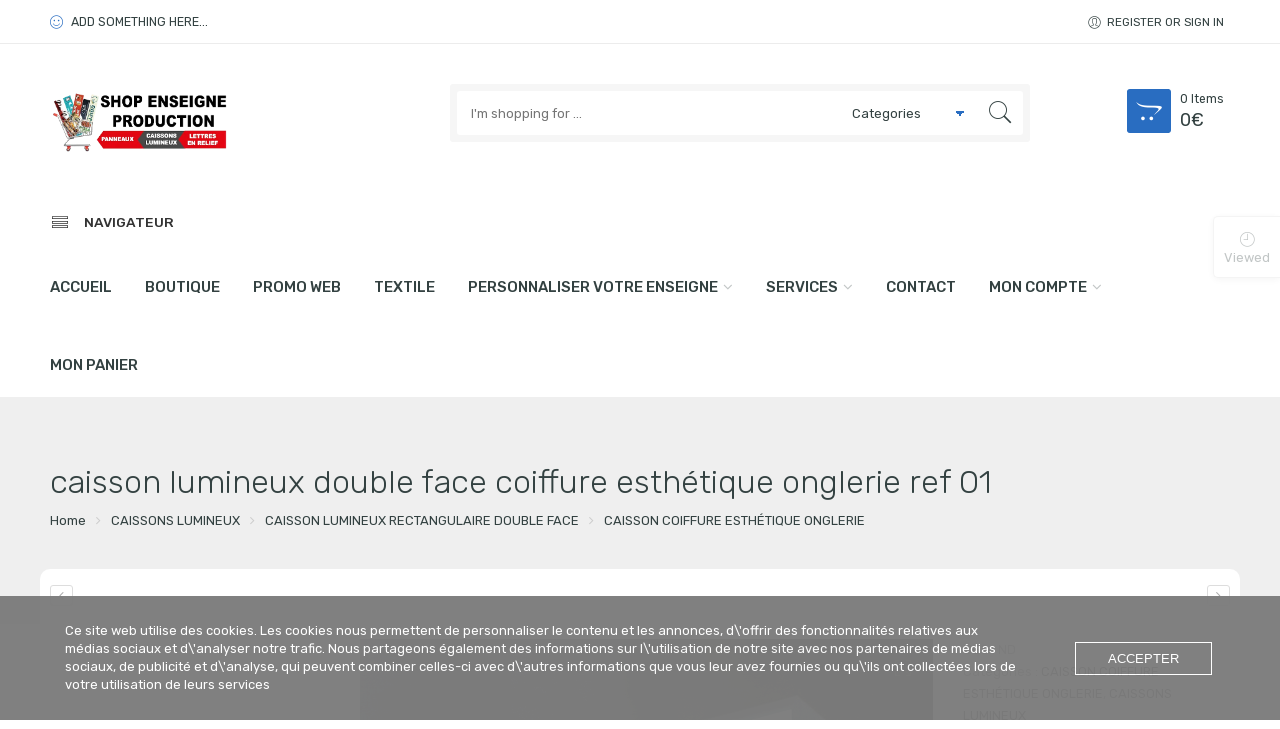

--- FILE ---
content_type: text/html; charset=UTF-8
request_url: https://www.shopenseigne.fr/produit/caisson-lumineux-double-face-coiffure-esthetique-onglerie-ref-01/
body_size: 61958
content:
<!DOCTYPE html>
<html lang="fr-FR" prefix="og: https://ogp.me/ns#">
<head>
<meta charset="UTF-8" />
<meta http-equiv="X-UA-Compatible" content="IE=Edge" >
<meta name="viewport" content="width=device-width, initial-scale=1.0, maximum-scale=1.0, user-scalable=no" />
<link rel="profile" href="http://gmpg.org/xfn/11" />
<link rel="pingback" href="https://www.shopenseigne.fr/xmlrpc.php" />
    <link rel="shortcut icon" href="https://usercontent.one/wp/www.shopenseigne.fr/wp-content/themes/digi-theme/favicon.ico?media=1762263999" />
<script type="text/javascript">var ajaxurl="https://www.shopenseigne.fr/wp-admin/admin-ajax.php";</script><script type="text/javascript">var search_options={"limit_results":5,"live_search_template":"<div class=\"item-search\"><a href=\"{{url}}\" class=\"nasa-link-item-search\" title=\"{{title}}\"><img src=\"{{image}}\" class=\"nasa-item-image-search\" height=\"60\" width=\"60\" \/><div class=\"nasa-item-title-search\"><p>{{title}}<\/p><\/div><\/a><\/div>","enable_live_search":1};</script>
<!-- Optimisation des moteurs de recherche par Rank Math - https://rankmath.com/ -->
<title>caisson lumineux double face coiffure esthétique onglerie ref 01 - shop enseigne production</title>
<link data-rocket-prefetch href="https://usercontent.one" rel="dns-prefetch">
<link data-rocket-prefetch href="https://fonts.googleapis.com" rel="dns-prefetch">
<link data-rocket-prefetch href="https://www.googletagmanager.com" rel="dns-prefetch">
<link data-rocket-prefetch href="https://www.google.com" rel="dns-prefetch">
<link data-rocket-prefetch href="https://js.stripe.com" rel="dns-prefetch">
<link data-rocket-prefetch href="https://code.tidio.co" rel="dns-prefetch">
<link data-rocket-preload as="style" href="https://fonts.googleapis.com/css?family=Rubik%3A100%2C100italic%2C200%2C200italic%2C300%2C300italic%2C400%2C400italic%2C500%2C500italic%2C600%2C600italic%2C700%2C700italic%2C900%2C900italic%7CRubik%3A100%2C100italic%2C200%2C200italic%2C300%2C300italic%2C400%2C400italic%2C500%2C500italic%2C600%2C600italic%2C700%2C700italic%2C900%2C900italic%7CRubik%3A100%2C100italic%2C200%2C200italic%2C300%2C300italic%2C400%2C400italic%2C500%2C500italic%2C600%2C600italic%2C700%2C700italic%2C900%2C900italic%7CRubik%3A100%2C100italic%2C200%2C200italic%2C300%2C300italic%2C400%2C400italic%2C500%2C500italic%2C600%2C600italic%2C700%2C700italic%2C900%2C900italic&#038;subset=latin%2Clatin&#038;display=swap" rel="preload">
<link href="https://fonts.googleapis.com/css?family=Rubik%3A100%2C100italic%2C200%2C200italic%2C300%2C300italic%2C400%2C400italic%2C500%2C500italic%2C600%2C600italic%2C700%2C700italic%2C900%2C900italic%7CRubik%3A100%2C100italic%2C200%2C200italic%2C300%2C300italic%2C400%2C400italic%2C500%2C500italic%2C600%2C600italic%2C700%2C700italic%2C900%2C900italic%7CRubik%3A100%2C100italic%2C200%2C200italic%2C300%2C300italic%2C400%2C400italic%2C500%2C500italic%2C600%2C600italic%2C700%2C700italic%2C900%2C900italic%7CRubik%3A100%2C100italic%2C200%2C200italic%2C300%2C300italic%2C400%2C400italic%2C500%2C500italic%2C600%2C600italic%2C700%2C700italic%2C900%2C900italic&#038;subset=latin%2Clatin&#038;display=swap" media="print" onload="this.media=&#039;all&#039;" rel="stylesheet">
<noscript data-wpr-hosted-gf-parameters=""><link rel="stylesheet" href="https://fonts.googleapis.com/css?family=Rubik%3A100%2C100italic%2C200%2C200italic%2C300%2C300italic%2C400%2C400italic%2C500%2C500italic%2C600%2C600italic%2C700%2C700italic%2C900%2C900italic%7CRubik%3A100%2C100italic%2C200%2C200italic%2C300%2C300italic%2C400%2C400italic%2C500%2C500italic%2C600%2C600italic%2C700%2C700italic%2C900%2C900italic%7CRubik%3A100%2C100italic%2C200%2C200italic%2C300%2C300italic%2C400%2C400italic%2C500%2C500italic%2C600%2C600italic%2C700%2C700italic%2C900%2C900italic%7CRubik%3A100%2C100italic%2C200%2C200italic%2C300%2C300italic%2C400%2C400italic%2C500%2C500italic%2C600%2C600italic%2C700%2C700italic%2C900%2C900italic&#038;subset=latin%2Clatin&#038;display=swap"></noscript><link rel="preload" data-rocket-preload as="image" href="https://usercontent.one/wp/www.shopenseigne.fr/wp-content/uploads/2024/01/logo-1-sho-enseigne__1_-removebg-preview.png?media=1762263999" fetchpriority="high">
<meta name="description" content="Livraison sous 3 à 7 jours ouvrables"/>
<meta name="robots" content="follow, index, max-snippet:-1, max-video-preview:-1, max-image-preview:large"/>
<link rel="canonical" href="https://www.shopenseigne.fr/produit/caisson-lumineux-double-face-coiffure-esthetique-onglerie-ref-01/" />
<meta property="og:locale" content="fr_FR" />
<meta property="og:type" content="product" />
<meta property="og:title" content="caisson lumineux double face coiffure esthétique onglerie ref 01 - shop enseigne production" />
<meta property="og:description" content="Livraison sous 3 à 7 jours ouvrables" />
<meta property="og:url" content="https://www.shopenseigne.fr/produit/caisson-lumineux-double-face-coiffure-esthetique-onglerie-ref-01/" />
<meta property="og:site_name" content="https://www.shopenseigne.fr/" />
<meta property="og:updated_time" content="2025-12-10T16:41:14+01:00" />
<meta property="og:image" content="https://usercontent.one/wp/www.shopenseigne.fr/wp-content/uploads/2020/04/photoshop-19.gif?media=1762263999" />
<meta property="og:image:secure_url" content="https://usercontent.one/wp/www.shopenseigne.fr/wp-content/uploads/2020/04/photoshop-19.gif?media=1762263999" />
<meta property="og:image:width" content="800" />
<meta property="og:image:height" content="800" />
<meta property="og:image:alt" content="caisson lumineux double face coiffure esthétique onglerie ref 01" />
<meta property="og:image:type" content="image/gif" />
<meta property="product:availability" content="instock" />
<meta name="twitter:card" content="summary_large_image" />
<meta name="twitter:title" content="caisson lumineux double face coiffure esthétique onglerie ref 01 - shop enseigne production" />
<meta name="twitter:description" content="Livraison sous 3 à 7 jours ouvrables" />
<meta name="twitter:image" content="https://usercontent.one/wp/www.shopenseigne.fr/wp-content/uploads/2020/04/photoshop-19.gif?media=1762263999" />
<meta name="twitter:label1" content="Prix" />
<meta name="twitter:data1" content="550&euro; - 600&euro;" />
<meta name="twitter:label2" content="Disponibilité" />
<meta name="twitter:data2" content="En stock" />
<script type="application/ld+json" class="rank-math-schema">{"@context":"https://schema.org","@graph":[{"@type":"Place","@id":"https://www.shopenseigne.fr/#place","address":{"@type":"PostalAddress","streetAddress":"61 boulevard national","addressLocality":"Marseille","addressRegion":"Bouches-du-Rh\u00f4ne","postalCode":"13001","addressCountry":"France"}},{"@type":"Organization","@id":"https://www.shopenseigne.fr/#organization","name":"shop enseigne production","url":"https://www.shopenseigne.fr","email":"artisan@shopenseigne.fr","address":{"@type":"PostalAddress","streetAddress":"61 boulevard national","addressLocality":"Marseille","addressRegion":"Bouches-du-Rh\u00f4ne","postalCode":"13001","addressCountry":"France"},"logo":{"@type":"ImageObject","@id":"https://www.shopenseigne.fr/#logo","url":"https://www.shopenseigne.fr/wp-content/uploads/2024/04/logo-shop-enseigne-production-marseille-france.png","contentUrl":"https://www.shopenseigne.fr/wp-content/uploads/2024/04/logo-shop-enseigne-production-marseille-france.png","caption":"https://www.shopenseigne.fr/","inLanguage":"fr-FR","width":"372","height":"135"},"contactPoint":[{"@type":"ContactPoint","telephone":"0491070124","contactType":"customer support"}],"description":"La soci\u00e9t\u00e9 Shop Enseigne Production est sp\u00e9cialis\u00e9e dans la fabrication d'enseignes lumineuses et de signal\u00e9tique\r\nSitu\u00e9e \u00e0 Marseille \u00e0 proximit\u00e9 de la SNCF Marseille St Charles \r\nEntreprise de fabrication et pose d'enseignes lumineuses, panneaux, stickers, et signal\u00e9tique","legalName":"Shop Enseigne Production","location":{"@id":"https://www.shopenseigne.fr/#place"}},{"@type":"WebSite","@id":"https://www.shopenseigne.fr/#website","url":"https://www.shopenseigne.fr","name":"https://www.shopenseigne.fr/","alternateName":"shopenseigne.fr","publisher":{"@id":"https://www.shopenseigne.fr/#organization"},"inLanguage":"fr-FR"},{"@type":"ImageObject","@id":"https://www.shopenseigne.fr/wp-content/uploads/2020/04/photoshop-19.gif","url":"https://www.shopenseigne.fr/wp-content/uploads/2020/04/photoshop-19.gif","width":"800","height":"800","inLanguage":"fr-FR"},{"@type":"BreadcrumbList","@id":"https://www.shopenseigne.fr/produit/caisson-lumineux-double-face-coiffure-esthetique-onglerie-ref-01/#breadcrumb","itemListElement":[{"@type":"ListItem","position":"1","item":{"@id":"https://www.shopenseigne.fr","name":"Accueil"}},{"@type":"ListItem","position":"2","item":{"@id":"https://www.shopenseigne.fr/categorie-produit/caissons-lumineux/caisson-lumineux-rectangulaire-double-face/caisson-coiffure-esthetique-onglerie/","name":"CAISSON COIFFURE ESTH\u00c9TIQUE ONGLERIE"}},{"@type":"ListItem","position":"3","item":{"@id":"https://www.shopenseigne.fr/produit/caisson-lumineux-double-face-coiffure-esthetique-onglerie-ref-01/","name":"caisson lumineux double face coiffure esth\u00e9tique onglerie ref 01"}}]},{"@type":"ItemPage","@id":"https://www.shopenseigne.fr/produit/caisson-lumineux-double-face-coiffure-esthetique-onglerie-ref-01/#webpage","url":"https://www.shopenseigne.fr/produit/caisson-lumineux-double-face-coiffure-esthetique-onglerie-ref-01/","name":"caisson lumineux double face coiffure esth\u00e9tique onglerie ref 01 - shop enseigne production","datePublished":"2020-04-28T14:16:34+02:00","dateModified":"2025-12-10T16:41:14+01:00","isPartOf":{"@id":"https://www.shopenseigne.fr/#website"},"primaryImageOfPage":{"@id":"https://www.shopenseigne.fr/wp-content/uploads/2020/04/photoshop-19.gif"},"inLanguage":"fr-FR","breadcrumb":{"@id":"https://www.shopenseigne.fr/produit/caisson-lumineux-double-face-coiffure-esthetique-onglerie-ref-01/#breadcrumb"}},{"@type":"Product","name":"caisson lumineux double face coiffure esth\u00e9tique onglerie ref 01 - shop enseigne production","description":"Livraison sous 3 \u00e0 7 jours ouvrables","category":"CAISSONS LUMINEUX &gt; CAISSON LUMINEUX RECTANGULAIRE DOUBLE FACE &gt; CAISSON COIFFURE ESTH\u00c9TIQUE ONGLERIE","mainEntityOfPage":{"@id":"https://www.shopenseigne.fr/produit/caisson-lumineux-double-face-coiffure-esthetique-onglerie-ref-01/#webpage"},"image":[{"@type":"ImageObject","url":"https://www.shopenseigne.fr/wp-content/uploads/2020/04/photoshop-19.gif","height":"800","width":"800"},{"@type":"ImageObject","url":"https://www.shopenseigne.fr/wp-content/uploads/2020/04/photoshop-20.gif","height":"800","width":"800"},{"@type":"ImageObject","url":"https://www.shopenseigne.fr/wp-content/uploads/2020/04/photoshop-19.gif","height":"800","width":"800"},{"@type":"ImageObject","url":"https://www.shopenseigne.fr/wp-content/uploads/2020/04/coiffure-esth\u00e9tique-onglerie-ref-01.-shop-enseigne-production-marseille-4.jpg","height":"800","width":"800"},{"@type":"ImageObject","url":"https://www.shopenseigne.fr/wp-content/uploads/2020/04/coiffure-esth\u00e9tique-onglerie-ref-01.-shop-enseigne-production-marseille-3.jpg","height":"800","width":"800"},{"@type":"ImageObject","url":"https://www.shopenseigne.fr/wp-content/uploads/2020/04/coiffure-esth\u00e9tique-onglerie-ref-01.-shop-enseigne-production-marseille-1.jpg","height":"800","width":"800"},{"@type":"ImageObject","url":"https://www.shopenseigne.fr/wp-content/uploads/2020/04/coiffure-esth\u00e9tique-onglerie-ref-01.-shop-enseigne-production-marseille-2.jpg","height":"801","width":"599"},{"@type":"ImageObject","url":"https://www.shopenseigne.fr/wp-content/uploads/2020/04/DESSIN-TECHNIQUE-CAISSON-PORTRAIT.jpg","height":"800","width":"800"},{"@type":"ImageObject","url":"https://www.shopenseigne.fr/wp-content/uploads/2020/04/coiffure-esth\u00e9tique-onglerie-ref-01-paysage-shop-enseigne-production-marseille-4.jpg","height":"800","width":"800"},{"@type":"ImageObject","url":"https://www.shopenseigne.fr/wp-content/uploads/2020/04/coiffure-esth\u00e9tique-onglerie-ref-01-paysage-shop-enseigne-production-marseille-2.jpg","height":"800","width":"800"},{"@type":"ImageObject","url":"https://www.shopenseigne.fr/wp-content/uploads/2020/04/coiffure-esth\u00e9tique-onglerie-ref-01-paysage-shop-enseigne-production-marseille-3.jpg","height":"800","width":"800"},{"@type":"ImageObject","url":"https://www.shopenseigne.fr/wp-content/uploads/2020/04/coiffure-esth\u00e9tique-onglerie-ref-01-paysage-shop-enseigne-production-marseille-1.jpg","height":"599","width":"801"},{"@type":"ImageObject","url":"https://www.shopenseigne.fr/wp-content/uploads/2020/04/DESSIN-TECHNIQUE-CAISSON-PAYSAGE.jpg","height":"800","width":"800"},{"@type":"ImageObject","url":"https://www.shopenseigne.fr/wp-content/uploads/2020/04/dessin-technique-led-.jpg","height":"800","width":"800"}],"offers":{"@type":"AggregateOffer","lowPrice":"550.00","highPrice":"600.00","offerCount":"4","priceCurrency":"EUR","availability":"http://schema.org/InStock","seller":{"@type":"Organization","@id":"https://www.shopenseigne.fr/","name":"https://www.shopenseigne.fr/","url":"https://www.shopenseigne.fr","logo":"https://www.shopenseigne.fr/wp-content/uploads/2024/04/logo-shop-enseigne-production-marseille-france.png"},"url":"https://www.shopenseigne.fr/produit/caisson-lumineux-double-face-coiffure-esthetique-onglerie-ref-01/"},"@id":"https://www.shopenseigne.fr/produit/caisson-lumineux-double-face-coiffure-esthetique-onglerie-ref-01/#richSnippet"}]}</script>
<!-- /Extension Rank Math WordPress SEO -->

<link rel='dns-prefetch' href='//analytics.sitewit.com' />
<link rel='dns-prefetch' href='//fonts.googleapis.com' />
<link href='https://fonts.gstatic.com' crossorigin rel='preconnect' />
<link rel="alternate" type="application/rss+xml" title="shop enseigne production &raquo; Flux" href="https://www.shopenseigne.fr/feed/" />
<link rel="alternate" type="application/rss+xml" title="shop enseigne production &raquo; Flux des commentaires" href="https://www.shopenseigne.fr/comments/feed/" />
<link rel="alternate" title="oEmbed (JSON)" type="application/json+oembed" href="https://www.shopenseigne.fr/wp-json/oembed/1.0/embed?url=https%3A%2F%2Fwww.shopenseigne.fr%2Fproduit%2Fcaisson-lumineux-double-face-coiffure-esthetique-onglerie-ref-01%2F" />
<link rel="alternate" title="oEmbed (XML)" type="text/xml+oembed" href="https://www.shopenseigne.fr/wp-json/oembed/1.0/embed?url=https%3A%2F%2Fwww.shopenseigne.fr%2Fproduit%2Fcaisson-lumineux-double-face-coiffure-esthetique-onglerie-ref-01%2F&#038;format=xml" />
<style id='wp-img-auto-sizes-contain-inline-css' type='text/css'>
img:is([sizes=auto i],[sizes^="auto," i]){contain-intrinsic-size:3000px 1500px}
/*# sourceURL=wp-img-auto-sizes-contain-inline-css */
</style>
<link data-minify="1" rel='stylesheet' id='themecomplete-fontawesome-css' href='https://usercontent.one/wp/www.shopenseigne.fr/wp-content/cache/min/1/wp-content/plugins/woocommerce-tm-extra-product-options/assets/css/fontawesome.css?ver=1763585133' type='text/css' media='screen' />
<link data-minify="1" rel='stylesheet' id='themecomplete-animate-css' href='https://usercontent.one/wp/www.shopenseigne.fr/wp-content/cache/min/1/wp-content/plugins/woocommerce-tm-extra-product-options/assets/css/animate.css?ver=1763585134' type='text/css' media='all' />
<link data-minify="1" rel='stylesheet' id='themecomplete-epo-css' href='https://usercontent.one/wp/www.shopenseigne.fr/wp-content/cache/min/1/wp-content/plugins/woocommerce-tm-extra-product-options/assets/css/tm-epo.css?ver=1763585134' type='text/css' media='all' />
<link data-minify="1" rel='stylesheet' id='themecomplete-epo-smallscreen-css' href='https://usercontent.one/wp/www.shopenseigne.fr/wp-content/cache/min/1/wp-content/plugins/woocommerce-tm-extra-product-options/assets/css/tm-epo-smallscreen.css?ver=1763585134' type='text/css' media='only screen and (max-width: 768px)' />
<style id='wp-emoji-styles-inline-css' type='text/css'>

	img.wp-smiley, img.emoji {
		display: inline !important;
		border: none !important;
		box-shadow: none !important;
		height: 1em !important;
		width: 1em !important;
		margin: 0 0.07em !important;
		vertical-align: -0.1em !important;
		background: none !important;
		padding: 0 !important;
	}
/*# sourceURL=wp-emoji-styles-inline-css */
</style>
<style id='wp-block-library-inline-css' type='text/css'>
:root{--wp-block-synced-color:#7a00df;--wp-block-synced-color--rgb:122,0,223;--wp-bound-block-color:var(--wp-block-synced-color);--wp-editor-canvas-background:#ddd;--wp-admin-theme-color:#007cba;--wp-admin-theme-color--rgb:0,124,186;--wp-admin-theme-color-darker-10:#006ba1;--wp-admin-theme-color-darker-10--rgb:0,107,160.5;--wp-admin-theme-color-darker-20:#005a87;--wp-admin-theme-color-darker-20--rgb:0,90,135;--wp-admin-border-width-focus:2px}@media (min-resolution:192dpi){:root{--wp-admin-border-width-focus:1.5px}}.wp-element-button{cursor:pointer}:root .has-very-light-gray-background-color{background-color:#eee}:root .has-very-dark-gray-background-color{background-color:#313131}:root .has-very-light-gray-color{color:#eee}:root .has-very-dark-gray-color{color:#313131}:root .has-vivid-green-cyan-to-vivid-cyan-blue-gradient-background{background:linear-gradient(135deg,#00d084,#0693e3)}:root .has-purple-crush-gradient-background{background:linear-gradient(135deg,#34e2e4,#4721fb 50%,#ab1dfe)}:root .has-hazy-dawn-gradient-background{background:linear-gradient(135deg,#faaca8,#dad0ec)}:root .has-subdued-olive-gradient-background{background:linear-gradient(135deg,#fafae1,#67a671)}:root .has-atomic-cream-gradient-background{background:linear-gradient(135deg,#fdd79a,#004a59)}:root .has-nightshade-gradient-background{background:linear-gradient(135deg,#330968,#31cdcf)}:root .has-midnight-gradient-background{background:linear-gradient(135deg,#020381,#2874fc)}:root{--wp--preset--font-size--normal:16px;--wp--preset--font-size--huge:42px}.has-regular-font-size{font-size:1em}.has-larger-font-size{font-size:2.625em}.has-normal-font-size{font-size:var(--wp--preset--font-size--normal)}.has-huge-font-size{font-size:var(--wp--preset--font-size--huge)}.has-text-align-center{text-align:center}.has-text-align-left{text-align:left}.has-text-align-right{text-align:right}.has-fit-text{white-space:nowrap!important}#end-resizable-editor-section{display:none}.aligncenter{clear:both}.items-justified-left{justify-content:flex-start}.items-justified-center{justify-content:center}.items-justified-right{justify-content:flex-end}.items-justified-space-between{justify-content:space-between}.screen-reader-text{border:0;clip-path:inset(50%);height:1px;margin:-1px;overflow:hidden;padding:0;position:absolute;width:1px;word-wrap:normal!important}.screen-reader-text:focus{background-color:#ddd;clip-path:none;color:#444;display:block;font-size:1em;height:auto;left:5px;line-height:normal;padding:15px 23px 14px;text-decoration:none;top:5px;width:auto;z-index:100000}html :where(.has-border-color){border-style:solid}html :where([style*=border-top-color]){border-top-style:solid}html :where([style*=border-right-color]){border-right-style:solid}html :where([style*=border-bottom-color]){border-bottom-style:solid}html :where([style*=border-left-color]){border-left-style:solid}html :where([style*=border-width]){border-style:solid}html :where([style*=border-top-width]){border-top-style:solid}html :where([style*=border-right-width]){border-right-style:solid}html :where([style*=border-bottom-width]){border-bottom-style:solid}html :where([style*=border-left-width]){border-left-style:solid}html :where(img[class*=wp-image-]){height:auto;max-width:100%}:where(figure){margin:0 0 1em}html :where(.is-position-sticky){--wp-admin--admin-bar--position-offset:var(--wp-admin--admin-bar--height,0px)}@media screen and (max-width:600px){html :where(.is-position-sticky){--wp-admin--admin-bar--position-offset:0px}}

/*# sourceURL=wp-block-library-inline-css */
</style><link data-minify="1" rel='stylesheet' id='wc-blocks-style-css' href='https://usercontent.one/wp/www.shopenseigne.fr/wp-content/cache/min/1/wp-content/plugins/woocommerce/assets/client/blocks/wc-blocks.css?ver=1763585071' type='text/css' media='all' />
<style id='global-styles-inline-css' type='text/css'>
:root{--wp--preset--aspect-ratio--square: 1;--wp--preset--aspect-ratio--4-3: 4/3;--wp--preset--aspect-ratio--3-4: 3/4;--wp--preset--aspect-ratio--3-2: 3/2;--wp--preset--aspect-ratio--2-3: 2/3;--wp--preset--aspect-ratio--16-9: 16/9;--wp--preset--aspect-ratio--9-16: 9/16;--wp--preset--color--black: #000000;--wp--preset--color--cyan-bluish-gray: #abb8c3;--wp--preset--color--white: #ffffff;--wp--preset--color--pale-pink: #f78da7;--wp--preset--color--vivid-red: #cf2e2e;--wp--preset--color--luminous-vivid-orange: #ff6900;--wp--preset--color--luminous-vivid-amber: #fcb900;--wp--preset--color--light-green-cyan: #7bdcb5;--wp--preset--color--vivid-green-cyan: #00d084;--wp--preset--color--pale-cyan-blue: #8ed1fc;--wp--preset--color--vivid-cyan-blue: #0693e3;--wp--preset--color--vivid-purple: #9b51e0;--wp--preset--gradient--vivid-cyan-blue-to-vivid-purple: linear-gradient(135deg,rgb(6,147,227) 0%,rgb(155,81,224) 100%);--wp--preset--gradient--light-green-cyan-to-vivid-green-cyan: linear-gradient(135deg,rgb(122,220,180) 0%,rgb(0,208,130) 100%);--wp--preset--gradient--luminous-vivid-amber-to-luminous-vivid-orange: linear-gradient(135deg,rgb(252,185,0) 0%,rgb(255,105,0) 100%);--wp--preset--gradient--luminous-vivid-orange-to-vivid-red: linear-gradient(135deg,rgb(255,105,0) 0%,rgb(207,46,46) 100%);--wp--preset--gradient--very-light-gray-to-cyan-bluish-gray: linear-gradient(135deg,rgb(238,238,238) 0%,rgb(169,184,195) 100%);--wp--preset--gradient--cool-to-warm-spectrum: linear-gradient(135deg,rgb(74,234,220) 0%,rgb(151,120,209) 20%,rgb(207,42,186) 40%,rgb(238,44,130) 60%,rgb(251,105,98) 80%,rgb(254,248,76) 100%);--wp--preset--gradient--blush-light-purple: linear-gradient(135deg,rgb(255,206,236) 0%,rgb(152,150,240) 100%);--wp--preset--gradient--blush-bordeaux: linear-gradient(135deg,rgb(254,205,165) 0%,rgb(254,45,45) 50%,rgb(107,0,62) 100%);--wp--preset--gradient--luminous-dusk: linear-gradient(135deg,rgb(255,203,112) 0%,rgb(199,81,192) 50%,rgb(65,88,208) 100%);--wp--preset--gradient--pale-ocean: linear-gradient(135deg,rgb(255,245,203) 0%,rgb(182,227,212) 50%,rgb(51,167,181) 100%);--wp--preset--gradient--electric-grass: linear-gradient(135deg,rgb(202,248,128) 0%,rgb(113,206,126) 100%);--wp--preset--gradient--midnight: linear-gradient(135deg,rgb(2,3,129) 0%,rgb(40,116,252) 100%);--wp--preset--font-size--small: 13px;--wp--preset--font-size--medium: 20px;--wp--preset--font-size--large: 36px;--wp--preset--font-size--x-large: 42px;--wp--preset--spacing--20: 0.44rem;--wp--preset--spacing--30: 0.67rem;--wp--preset--spacing--40: 1rem;--wp--preset--spacing--50: 1.5rem;--wp--preset--spacing--60: 2.25rem;--wp--preset--spacing--70: 3.38rem;--wp--preset--spacing--80: 5.06rem;--wp--preset--shadow--natural: 6px 6px 9px rgba(0, 0, 0, 0.2);--wp--preset--shadow--deep: 12px 12px 50px rgba(0, 0, 0, 0.4);--wp--preset--shadow--sharp: 6px 6px 0px rgba(0, 0, 0, 0.2);--wp--preset--shadow--outlined: 6px 6px 0px -3px rgb(255, 255, 255), 6px 6px rgb(0, 0, 0);--wp--preset--shadow--crisp: 6px 6px 0px rgb(0, 0, 0);}:where(.is-layout-flex){gap: 0.5em;}:where(.is-layout-grid){gap: 0.5em;}body .is-layout-flex{display: flex;}.is-layout-flex{flex-wrap: wrap;align-items: center;}.is-layout-flex > :is(*, div){margin: 0;}body .is-layout-grid{display: grid;}.is-layout-grid > :is(*, div){margin: 0;}:where(.wp-block-columns.is-layout-flex){gap: 2em;}:where(.wp-block-columns.is-layout-grid){gap: 2em;}:where(.wp-block-post-template.is-layout-flex){gap: 1.25em;}:where(.wp-block-post-template.is-layout-grid){gap: 1.25em;}.has-black-color{color: var(--wp--preset--color--black) !important;}.has-cyan-bluish-gray-color{color: var(--wp--preset--color--cyan-bluish-gray) !important;}.has-white-color{color: var(--wp--preset--color--white) !important;}.has-pale-pink-color{color: var(--wp--preset--color--pale-pink) !important;}.has-vivid-red-color{color: var(--wp--preset--color--vivid-red) !important;}.has-luminous-vivid-orange-color{color: var(--wp--preset--color--luminous-vivid-orange) !important;}.has-luminous-vivid-amber-color{color: var(--wp--preset--color--luminous-vivid-amber) !important;}.has-light-green-cyan-color{color: var(--wp--preset--color--light-green-cyan) !important;}.has-vivid-green-cyan-color{color: var(--wp--preset--color--vivid-green-cyan) !important;}.has-pale-cyan-blue-color{color: var(--wp--preset--color--pale-cyan-blue) !important;}.has-vivid-cyan-blue-color{color: var(--wp--preset--color--vivid-cyan-blue) !important;}.has-vivid-purple-color{color: var(--wp--preset--color--vivid-purple) !important;}.has-black-background-color{background-color: var(--wp--preset--color--black) !important;}.has-cyan-bluish-gray-background-color{background-color: var(--wp--preset--color--cyan-bluish-gray) !important;}.has-white-background-color{background-color: var(--wp--preset--color--white) !important;}.has-pale-pink-background-color{background-color: var(--wp--preset--color--pale-pink) !important;}.has-vivid-red-background-color{background-color: var(--wp--preset--color--vivid-red) !important;}.has-luminous-vivid-orange-background-color{background-color: var(--wp--preset--color--luminous-vivid-orange) !important;}.has-luminous-vivid-amber-background-color{background-color: var(--wp--preset--color--luminous-vivid-amber) !important;}.has-light-green-cyan-background-color{background-color: var(--wp--preset--color--light-green-cyan) !important;}.has-vivid-green-cyan-background-color{background-color: var(--wp--preset--color--vivid-green-cyan) !important;}.has-pale-cyan-blue-background-color{background-color: var(--wp--preset--color--pale-cyan-blue) !important;}.has-vivid-cyan-blue-background-color{background-color: var(--wp--preset--color--vivid-cyan-blue) !important;}.has-vivid-purple-background-color{background-color: var(--wp--preset--color--vivid-purple) !important;}.has-black-border-color{border-color: var(--wp--preset--color--black) !important;}.has-cyan-bluish-gray-border-color{border-color: var(--wp--preset--color--cyan-bluish-gray) !important;}.has-white-border-color{border-color: var(--wp--preset--color--white) !important;}.has-pale-pink-border-color{border-color: var(--wp--preset--color--pale-pink) !important;}.has-vivid-red-border-color{border-color: var(--wp--preset--color--vivid-red) !important;}.has-luminous-vivid-orange-border-color{border-color: var(--wp--preset--color--luminous-vivid-orange) !important;}.has-luminous-vivid-amber-border-color{border-color: var(--wp--preset--color--luminous-vivid-amber) !important;}.has-light-green-cyan-border-color{border-color: var(--wp--preset--color--light-green-cyan) !important;}.has-vivid-green-cyan-border-color{border-color: var(--wp--preset--color--vivid-green-cyan) !important;}.has-pale-cyan-blue-border-color{border-color: var(--wp--preset--color--pale-cyan-blue) !important;}.has-vivid-cyan-blue-border-color{border-color: var(--wp--preset--color--vivid-cyan-blue) !important;}.has-vivid-purple-border-color{border-color: var(--wp--preset--color--vivid-purple) !important;}.has-vivid-cyan-blue-to-vivid-purple-gradient-background{background: var(--wp--preset--gradient--vivid-cyan-blue-to-vivid-purple) !important;}.has-light-green-cyan-to-vivid-green-cyan-gradient-background{background: var(--wp--preset--gradient--light-green-cyan-to-vivid-green-cyan) !important;}.has-luminous-vivid-amber-to-luminous-vivid-orange-gradient-background{background: var(--wp--preset--gradient--luminous-vivid-amber-to-luminous-vivid-orange) !important;}.has-luminous-vivid-orange-to-vivid-red-gradient-background{background: var(--wp--preset--gradient--luminous-vivid-orange-to-vivid-red) !important;}.has-very-light-gray-to-cyan-bluish-gray-gradient-background{background: var(--wp--preset--gradient--very-light-gray-to-cyan-bluish-gray) !important;}.has-cool-to-warm-spectrum-gradient-background{background: var(--wp--preset--gradient--cool-to-warm-spectrum) !important;}.has-blush-light-purple-gradient-background{background: var(--wp--preset--gradient--blush-light-purple) !important;}.has-blush-bordeaux-gradient-background{background: var(--wp--preset--gradient--blush-bordeaux) !important;}.has-luminous-dusk-gradient-background{background: var(--wp--preset--gradient--luminous-dusk) !important;}.has-pale-ocean-gradient-background{background: var(--wp--preset--gradient--pale-ocean) !important;}.has-electric-grass-gradient-background{background: var(--wp--preset--gradient--electric-grass) !important;}.has-midnight-gradient-background{background: var(--wp--preset--gradient--midnight) !important;}.has-small-font-size{font-size: var(--wp--preset--font-size--small) !important;}.has-medium-font-size{font-size: var(--wp--preset--font-size--medium) !important;}.has-large-font-size{font-size: var(--wp--preset--font-size--large) !important;}.has-x-large-font-size{font-size: var(--wp--preset--font-size--x-large) !important;}
/*# sourceURL=global-styles-inline-css */
</style>

<style id='classic-theme-styles-inline-css' type='text/css'>
/*! This file is auto-generated */
.wp-block-button__link{color:#fff;background-color:#32373c;border-radius:9999px;box-shadow:none;text-decoration:none;padding:calc(.667em + 2px) calc(1.333em + 2px);font-size:1.125em}.wp-block-file__button{background:#32373c;color:#fff;text-decoration:none}
/*# sourceURL=/wp-includes/css/classic-themes.min.css */
</style>
<link data-minify="1" rel='stylesheet' id='fpd-js-css' href='https://usercontent.one/wp/www.shopenseigne.fr/wp-content/cache/min/1/wp-content/plugins/fancy-product-designer/assets/css/FancyProductDesigner-all.min.css?ver=1763585070' type='text/css' media='all' />
<link data-minify="1" rel='stylesheet' id='fpd-single-product-css' href='https://usercontent.one/wp/www.shopenseigne.fr/wp-content/cache/min/1/wp-content/plugins/fancy-product-designer/assets/css/fancy-product.css?ver=1763585070' type='text/css' media='all' />
<link rel='stylesheet' id='oc_cb_css_fr-css' href='https://usercontent.one/wp/www.shopenseigne.fr/wp-content/plugins/onecom-themes-plugins/assets/min-css/cookie-banner-frontend.min.css?ver=5.0.1&media=1762263999' type='text/css' media='all' />
<style id='woocommerce-inline-inline-css' type='text/css'>
.woocommerce form .form-row .required { visibility: visible; }
/*# sourceURL=woocommerce-inline-inline-css */
</style>
<link data-minify="1" rel='stylesheet' id='WCPAY_EXPRESS_CHECKOUT_ECE-css' href='https://usercontent.one/wp/www.shopenseigne.fr/wp-content/cache/min/1/wp-content/plugins/woocommerce-payments/dist/express-checkout.css?ver=1763585134' type='text/css' media='all' />

<link data-minify="1" rel='stylesheet' id='digi-font-awesome-style-css' href='https://usercontent.one/wp/www.shopenseigne.fr/wp-content/cache/min/1/wp-content/themes/digi-theme/assets/font-awesome-4.7.0/css/font-awesome.min.css?ver=1763585070' type='text/css' media='all' />
<link data-minify="1" rel='stylesheet' id='digi-font-pe7s-style-css' href='https://usercontent.one/wp/www.shopenseigne.fr/wp-content/cache/min/1/wp-content/themes/digi-theme/assets/pe-icon-7-stroke/css/pe-icon-7-stroke.css?ver=1763585070' type='text/css' media='all' />
<link data-minify="1" rel='stylesheet' id='digi-font-flaticon-css' href='https://usercontent.one/wp/www.shopenseigne.fr/wp-content/cache/min/1/wp-content/themes/digi-theme/assets/font-flaticon/flaticon.css?ver=1763585070' type='text/css' media='all' />
<link data-minify="1" rel='stylesheet' id='dashicons-css' href='https://www.shopenseigne.fr/wp-content/cache/min/1/wp-includes/css/dashicons.min.css?ver=1763585134' type='text/css' media='all' />
<link rel='stylesheet' id='thwepof-public-style-css' href='https://usercontent.one/wp/www.shopenseigne.fr/wp-content/plugins/woo-extra-product-options/public/assets/css/thwepof-public.min.css?ver=6.9&media=1762263999' type='text/css' media='all' />
<link data-minify="1" rel='stylesheet' id='jquery-ui-style-css' href='https://usercontent.one/wp/www.shopenseigne.fr/wp-content/cache/min/1/wp-content/plugins/woo-extra-product-options/public/assets/css/jquery-ui/jquery-ui.css?ver=1763585134' type='text/css' media='all' />
<link data-minify="1" rel='stylesheet' id='jquery-timepicker-css' href='https://usercontent.one/wp/www.shopenseigne.fr/wp-content/cache/min/1/wp-content/plugins/woo-extra-product-options/public/assets/js/timepicker/jquery.timepicker.css?ver=1763585134' type='text/css' media='all' />
<link data-minify="1" rel='stylesheet' id='wc_stripe_express_checkout_style-css' href='https://usercontent.one/wp/www.shopenseigne.fr/wp-content/cache/min/1/wp-content/plugins/woocommerce-gateway-stripe/build/express-checkout.css?ver=1763585134' type='text/css' media='all' />
<link data-minify="1" rel='stylesheet' id='digi-style-css' href='https://usercontent.one/wp/www.shopenseigne.fr/wp-content/cache/min/1/wp-content/themes/digi-theme/style.css?ver=1763585070' type='text/css' media='all' />
<link data-minify="1" rel='stylesheet' id='digi-style-dynamic-css' href='https://usercontent.one/wp/www.shopenseigne.fr/wp-content/cache/min/1/wp/www.shopenseigne.fr/wp-content/uploads/nasa-dynamic/dynamic.css?ver=1763585071' type='text/css' media='all' />
<script type="text/javascript" src="https://www.shopenseigne.fr/wp-includes/js/jquery/jquery.min.js?ver=3.7.1" id="jquery-core-js"></script>
<script type="text/javascript" src="https://www.shopenseigne.fr/wp-includes/js/jquery/jquery-migrate.min.js?ver=3.4.1" id="jquery-migrate-js"></script>
<script type="text/javascript" id="wc-single-product-js-extra">
/* <![CDATA[ */
var wc_single_product_params = {"i18n_required_rating_text":"Veuillez s\u00e9lectionner une note","i18n_rating_options":["1\u00a0\u00e9toile sur 5","2\u00a0\u00e9toiles sur 5","3\u00a0\u00e9toiles sur 5","4\u00a0\u00e9toiles sur 5","5\u00a0\u00e9toiles sur 5"],"i18n_product_gallery_trigger_text":"Voir la galerie d\u2019images en plein \u00e9cran","review_rating_required":"yes","flexslider":{"rtl":false,"animation":"slide","smoothHeight":true,"directionNav":false,"controlNav":"thumbnails","slideshow":false,"animationSpeed":500,"animationLoop":false,"allowOneSlide":false},"zoom_enabled":"","zoom_options":[],"photoswipe_enabled":"","photoswipe_options":{"shareEl":false,"closeOnScroll":false,"history":false,"hideAnimationDuration":0,"showAnimationDuration":0},"flexslider_enabled":""};
//# sourceURL=wc-single-product-js-extra
/* ]]> */
</script>
<script type="text/javascript" src="https://usercontent.one/wp/www.shopenseigne.fr/wp-content/plugins/woocommerce/assets/js/frontend/single-product.min.js?ver=10.4.3&media=1762263999" id="wc-single-product-js" defer="defer" data-wp-strategy="defer"></script>
<script type="text/javascript" src="https://usercontent.one/wp/www.shopenseigne.fr/wp-content/plugins/woocommerce/assets/js/jquery-blockui/jquery.blockUI.min.js?ver=2.7.0-wc.10.4.3&media=1762263999" id="wc-jquery-blockui-js" defer="defer" data-wp-strategy="defer"></script>
<script type="text/javascript" src="https://usercontent.one/wp/www.shopenseigne.fr/wp-content/plugins/woocommerce/assets/js/js-cookie/js.cookie.min.js?ver=2.1.4-wc.10.4.3&media=1762263999" id="wc-js-cookie-js" defer="defer" data-wp-strategy="defer"></script>
<script type="text/javascript" id="woocommerce-js-extra">
/* <![CDATA[ */
var woocommerce_params = {"ajax_url":"/wp-admin/admin-ajax.php","wc_ajax_url":"/?wc-ajax=%%endpoint%%","i18n_password_show":"Afficher le mot de passe","i18n_password_hide":"Masquer le mot de passe"};
//# sourceURL=woocommerce-js-extra
/* ]]> */
</script>
<script type="text/javascript" src="https://usercontent.one/wp/www.shopenseigne.fr/wp-content/plugins/woocommerce/assets/js/frontend/woocommerce.min.js?ver=10.4.3&media=1762263999" id="woocommerce-js" defer="defer" data-wp-strategy="defer"></script>
<script type="text/javascript" id="WCPAY_ASSETS-js-extra">
/* <![CDATA[ */
var wcpayAssets = {"url":"https://www.shopenseigne.fr/wp-content/plugins/woocommerce-payments/dist/"};
//# sourceURL=WCPAY_ASSETS-js-extra
/* ]]> */
</script>
<script type="text/javascript" src="https://usercontent.one/wp/www.shopenseigne.fr/wp-content/plugins/woocommerce/assets/js/jquery-cookie/jquery.cookie.min.js?ver=1.4.1-wc.10.4.3&media=1762263999" id="wc-jquery-cookie-js" defer="defer" data-wp-strategy="defer"></script>
<script type="text/javascript" id="wc-cart-fragments-js-extra">
/* <![CDATA[ */
var wc_cart_fragments_params = {"ajax_url":"/wp-admin/admin-ajax.php","wc_ajax_url":"/?wc-ajax=%%endpoint%%","cart_hash_key":"wc_cart_hash_9fb9b0c3cc1245fa73a168772144c1fb","fragment_name":"wc_fragments_9fb9b0c3cc1245fa73a168772144c1fb","request_timeout":"5000"};
//# sourceURL=wc-cart-fragments-js-extra
/* ]]> */
</script>
<script type="text/javascript" src="https://usercontent.one/wp/www.shopenseigne.fr/wp-content/plugins/woocommerce/assets/js/frontend/cart-fragments.min.js?ver=10.4.3&media=1762263999" id="wc-cart-fragments-js" defer="defer" data-wp-strategy="defer"></script>
<script></script><link rel="https://api.w.org/" href="https://www.shopenseigne.fr/wp-json/" /><link rel="alternate" title="JSON" type="application/json" href="https://www.shopenseigne.fr/wp-json/wp/v2/product/15233" /><link rel="EditURI" type="application/rsd+xml" title="RSD" href="https://www.shopenseigne.fr/xmlrpc.php?rsd" />
<meta name="generator" content="WordPress 6.9" />
<link rel='shortlink' href='https://www.shopenseigne.fr/?p=15233' />
<style>[class*=" icon-oc-"],[class^=icon-oc-]{speak:none;font-style:normal;font-weight:400;font-variant:normal;text-transform:none;line-height:1;-webkit-font-smoothing:antialiased;-moz-osx-font-smoothing:grayscale}.icon-oc-one-com-white-32px-fill:before{content:"901"}.icon-oc-one-com:before{content:"900"}#one-com-icon,.toplevel_page_onecom-wp .wp-menu-image{speak:none;display:flex;align-items:center;justify-content:center;text-transform:none;line-height:1;-webkit-font-smoothing:antialiased;-moz-osx-font-smoothing:grayscale}.onecom-wp-admin-bar-item>a,.toplevel_page_onecom-wp>.wp-menu-name{font-size:16px;font-weight:400;line-height:1}.toplevel_page_onecom-wp>.wp-menu-name img{width:69px;height:9px;}.wp-submenu-wrap.wp-submenu>.wp-submenu-head>img{width:88px;height:auto}.onecom-wp-admin-bar-item>a img{height:7px!important}.onecom-wp-admin-bar-item>a img,.toplevel_page_onecom-wp>.wp-menu-name img{opacity:.8}.onecom-wp-admin-bar-item.hover>a img,.toplevel_page_onecom-wp.wp-has-current-submenu>.wp-menu-name img,li.opensub>a.toplevel_page_onecom-wp>.wp-menu-name img{opacity:1}#one-com-icon:before,.onecom-wp-admin-bar-item>a:before,.toplevel_page_onecom-wp>.wp-menu-image:before{content:'';position:static!important;background-color:rgba(240,245,250,.4);border-radius:102px;width:18px;height:18px;padding:0!important}.onecom-wp-admin-bar-item>a:before{width:14px;height:14px}.onecom-wp-admin-bar-item.hover>a:before,.toplevel_page_onecom-wp.opensub>a>.wp-menu-image:before,.toplevel_page_onecom-wp.wp-has-current-submenu>.wp-menu-image:before{background-color:#76b82a}.onecom-wp-admin-bar-item>a{display:inline-flex!important;align-items:center;justify-content:center}#one-com-logo-wrapper{font-size:4em}#one-com-icon{vertical-align:middle}.imagify-welcome{display:none !important;}</style>            <meta property="og:title" content="caisson lumineux double face coiffure esthétique onglerie ref 01" />
                                                <meta property="og:image" content="https://usercontent.one/wp/www.shopenseigne.fr/wp-content/uploads/2020/04/photoshop-19.gif?media=1762263999" />
                                        <meta property="og:url" content="https://www.shopenseigne.fr/produit/caisson-lumineux-double-face-coiffure-esthetique-onglerie-ref-01/" />
            	<noscript><style>.woocommerce-product-gallery{ opacity: 1 !important; }</style></noscript>
	<link rel="preconnect" href="//code.tidio.co"><meta name="generator" content="Powered by WPBakery Page Builder - drag and drop page builder for WordPress."/>
<script type="text/javascript" id="google_gtagjs" src="https://www.googletagmanager.com/gtag/js?id=G-C4720CEXM2" async="async"></script>
<script type="text/javascript" id="google_gtagjs-inline">
/* <![CDATA[ */
window.dataLayer = window.dataLayer || [];function gtag(){dataLayer.push(arguments);}gtag('js', new Date());gtag('config', 'G-C4720CEXM2', {} );
/* ]]> */
</script>
<meta name="generator" content="Powered by Slider Revolution 6.7.40 - responsive, Mobile-Friendly Slider Plugin for WordPress with comfortable drag and drop interface." />
<script type="text/javascript">var ajaxurl_core="https://www.shopenseigne.fr/wp-admin/admin-ajax.php";</script><link rel="icon" href="https://usercontent.one/wp/www.shopenseigne.fr/wp-content/uploads/2024/01/cropped-logo-1-sho-enseigne-removebg-preview-100x100.png?media=1762263999" sizes="32x32" />
<link rel="icon" href="https://usercontent.one/wp/www.shopenseigne.fr/wp-content/uploads/2024/01/cropped-logo-1-sho-enseigne-removebg-preview-280x280.png?media=1762263999" sizes="192x192" />
<link rel="apple-touch-icon" href="https://usercontent.one/wp/www.shopenseigne.fr/wp-content/uploads/2024/01/cropped-logo-1-sho-enseigne-removebg-preview-280x280.png?media=1762263999" />
<meta name="msapplication-TileImage" content="https://usercontent.one/wp/www.shopenseigne.fr/wp-content/uploads/2024/01/cropped-logo-1-sho-enseigne-removebg-preview-280x280.png?media=1762263999" />
<script>function setREVStartSize(e){
			//window.requestAnimationFrame(function() {
				window.RSIW = window.RSIW===undefined ? window.innerWidth : window.RSIW;
				window.RSIH = window.RSIH===undefined ? window.innerHeight : window.RSIH;
				try {
					var pw = document.getElementById(e.c).parentNode.offsetWidth,
						newh;
					pw = pw===0 || isNaN(pw) || (e.l=="fullwidth" || e.layout=="fullwidth") ? window.RSIW : pw;
					e.tabw = e.tabw===undefined ? 0 : parseInt(e.tabw);
					e.thumbw = e.thumbw===undefined ? 0 : parseInt(e.thumbw);
					e.tabh = e.tabh===undefined ? 0 : parseInt(e.tabh);
					e.thumbh = e.thumbh===undefined ? 0 : parseInt(e.thumbh);
					e.tabhide = e.tabhide===undefined ? 0 : parseInt(e.tabhide);
					e.thumbhide = e.thumbhide===undefined ? 0 : parseInt(e.thumbhide);
					e.mh = e.mh===undefined || e.mh=="" || e.mh==="auto" ? 0 : parseInt(e.mh,0);
					if(e.layout==="fullscreen" || e.l==="fullscreen")
						newh = Math.max(e.mh,window.RSIH);
					else{
						e.gw = Array.isArray(e.gw) ? e.gw : [e.gw];
						for (var i in e.rl) if (e.gw[i]===undefined || e.gw[i]===0) e.gw[i] = e.gw[i-1];
						e.gh = e.el===undefined || e.el==="" || (Array.isArray(e.el) && e.el.length==0)? e.gh : e.el;
						e.gh = Array.isArray(e.gh) ? e.gh : [e.gh];
						for (var i in e.rl) if (e.gh[i]===undefined || e.gh[i]===0) e.gh[i] = e.gh[i-1];
											
						var nl = new Array(e.rl.length),
							ix = 0,
							sl;
						e.tabw = e.tabhide>=pw ? 0 : e.tabw;
						e.thumbw = e.thumbhide>=pw ? 0 : e.thumbw;
						e.tabh = e.tabhide>=pw ? 0 : e.tabh;
						e.thumbh = e.thumbhide>=pw ? 0 : e.thumbh;
						for (var i in e.rl) nl[i] = e.rl[i]<window.RSIW ? 0 : e.rl[i];
						sl = nl[0];
						for (var i in nl) if (sl>nl[i] && nl[i]>0) { sl = nl[i]; ix=i;}
						var m = pw>(e.gw[ix]+e.tabw+e.thumbw) ? 1 : (pw-(e.tabw+e.thumbw)) / (e.gw[ix]);
						newh =  (e.gh[ix] * m) + (e.tabh + e.thumbh);
					}
					var el = document.getElementById(e.c);
					if (el!==null && el) el.style.height = newh+"px";
					el = document.getElementById(e.c+"_wrapper");
					if (el!==null && el) {
						el.style.height = newh+"px";
						el.style.display = "block";
					}
				} catch(e){
					console.log("Failure at Presize of Slider:" + e)
				}
			//});
		  };</script>
<noscript><style> .wpb_animate_when_almost_visible { opacity: 1; }</style></noscript><script class="tm-hidden" type="text/template" id="tmpl-tc-cart-options-popup">
	<div class='header'>
		<h3>{{{ data.title }}}</h3>
	</div>
	<div id='{{{ data.id }}}' class='float-editbox'>{{{ data.html }}}</div>
	<div class='footer'>
		<div class='inner'>
			<span class='tm-button button button-secondary button-large floatbox-cancel'>{{{ data.close }}}</span>
		</div>
	</div>
</script>
<script class="tm-hidden" type="text/template" id="tmpl-tc-lightbox">
	<div class="tc-lightbox-wrap">
		<span class="tc-lightbox-button tcfa tcfa-search tc-transition tcinit"></span>
	</div>
</script>
<script class="tm-hidden" type="text/template" id="tmpl-tc-lightbox-zoom">
	<span class="tc-lightbox-button-close tcfa tcfa-times"></span>
	{{{ data.img }}}
</script>
<script class="tm-hidden" type="text/template" id="tmpl-tc-final-totals">
	<dl class="tm-extra-product-options-totals tm-custom-price-totals">
		<# if (data.show_unit_price==true){ #>		<dt class="tm-unit-price">{{{ data.unit_price }}}</dt>
		<dd class="tm-unit-price">
		{{{ data.totals_box_before_unit_price }}}<span class="price amount options">{{{ data.formatted_unit_price }}}</span>{{{ data.totals_box_after_unit_price }}}
		</dd>		<# } #>
		<# if (data.show_options_vat==true){ #>		<dt class="tm-vat-options-totals">{{{ data.options_vat_total }}}</dt>
		<dd class="tm-vat-options-totals">
		{{{ data.totals_box_before_vat_options_totals_price }}}<span class="price amount options">{{{ data.formatted_vat_options_total }}}</span>{{{ data.totals_box_after_vat_options_totals_price }}}
		</dd>		<# } #>
		<# if (data.show_options_total==true){ #>		<dt class="tm-options-totals">{{{ data.options_total }}}</dt>
		<dd class="tm-options-totals">
		{{{ data.totals_box_before_options_totals_price }}}<span class="price amount options">{{{ data.formatted_options_total }}}</span>{{{ data.totals_box_after_options_totals_price }}}
		</dd>		<# } #>
		<# if (data.show_fees_total==true){ #>		<dt class="tm-fee-totals">{{{ data.fees_total }}}</dt>
		<dd class="tm-fee-totals">
		{{{ data.totals_box_before_fee_totals_price }}}<span class="price amount fees">{{{ data.formatted_fees_total }}}</span>{{{ data.totals_box_after_fee_totals_price }}}
		</dd>		<# } #>
		<# if (data.show_extra_fee==true){ #>		<dt class="tm-extra-fee">{{{ data.extra_fee }}}</dt>
		<dd class="tm-extra-fee">
		{{{ data.totals_box_before_extra_fee_price }}}<span class="price amount options extra-fee">{{{ data.formatted_extra_fee }}}</span>{{{ data.totals_box_after_extra_fee_price }}}
		</dd>		<# } #>
		<# if (data.show_final_total==true){ #>		<dt class="tm-final-totals">{{{ data.final_total }}}</dt>
		<dd class="tm-final-totals">
		{{{ data.totals_box_before_final_totals_price }}}<span class="price amount final">{{{ data.formatted_final_total }}}</span>{{{ data.totals_box_after_final_totals_price }}}
		</dd>		<# } #>
			</dl>
</script>
<script class="tm-hidden" type="text/template" id="tmpl-tc-plain-price">
	{{{ data.price }}}
</script>
<script class="tm-hidden" type="text/template" id="tmpl-tc-suffix">
	</script>
<script class="tm-hidden" type="text/template" id="tmpl-tc-main-suffix">
	 &lt;small&gt;TTC&lt;/small&gt;</script>
<script class="tm-hidden" type="text/template" id="tmpl-tc-price">
	&lt;span class=&quot;woocommerce-Price-amount amount&quot;&gt;&lt;bdi&gt;{{{ data.price }}}&lt;span class=&quot;woocommerce-Price-currencySymbol&quot;&gt;&euro;&lt;/span&gt;&lt;/bdi&gt;&lt;/span&gt;</script>
<script class="tm-hidden" type="text/template" id="tmpl-tc-price-m">
	&lt;span class=&quot;woocommerce-Price-amount amount&quot;&gt;&lt;bdi&gt;-{{{ data.price }}}&lt;span class=&quot;woocommerce-Price-currencySymbol&quot;&gt;&euro;&lt;/span&gt;&lt;/bdi&gt;&lt;/span&gt;</script>
<script class="tm-hidden" type="text/template" id="tmpl-tc-sale-price">
	&lt;del aria-hidden=&quot;true&quot;&gt;&lt;span class=&quot;woocommerce-Price-amount amount&quot;&gt;&lt;bdi&gt;{{{ data.price }}}&lt;span class=&quot;woocommerce-Price-currencySymbol&quot;&gt;&euro;&lt;/span&gt;&lt;/bdi&gt;&lt;/span&gt;&lt;/del&gt; &lt;span class=&quot;screen-reader-text&quot;&gt;Le prix initial était : {{{ data.price }}}&euro;.&lt;/span&gt;&lt;ins aria-hidden=&quot;true&quot;&gt;&lt;span class=&quot;woocommerce-Price-amount amount&quot;&gt;&lt;bdi&gt;{{{ data.sale_price }}}&lt;span class=&quot;woocommerce-Price-currencySymbol&quot;&gt;&euro;&lt;/span&gt;&lt;/bdi&gt;&lt;/span&gt;&lt;/ins&gt;&lt;span class=&quot;screen-reader-text&quot;&gt;Le prix actuel est : {{{ data.sale_price }}}&euro;.&lt;/span&gt;</script>
<script class="tm-hidden" type="text/template" id="tmpl-tc-sale-price-m10">
	&lt;del aria-hidden=&quot;true&quot;&gt;&lt;span class=&quot;woocommerce-Price-amount amount&quot;&gt;&lt;bdi&gt;-{{{ data.price }}}&lt;span class=&quot;woocommerce-Price-currencySymbol&quot;&gt;&euro;&lt;/span&gt;&lt;/bdi&gt;&lt;/span&gt;&lt;/del&gt; &lt;span class=&quot;screen-reader-text&quot;&gt;Le prix initial était : -{{{ data.price }}}&euro;.&lt;/span&gt;&lt;ins aria-hidden=&quot;true&quot;&gt;&lt;span class=&quot;woocommerce-Price-amount amount&quot;&gt;&lt;bdi&gt;{{{ data.sale_price }}}&lt;span class=&quot;woocommerce-Price-currencySymbol&quot;&gt;&euro;&lt;/span&gt;&lt;/bdi&gt;&lt;/span&gt;&lt;/ins&gt;&lt;span class=&quot;screen-reader-text&quot;&gt;Le prix actuel est : {{{ data.sale_price }}}&euro;.&lt;/span&gt;</script>
<script class="tm-hidden" type="text/template" id="tmpl-tc-sale-price-m01">
	&lt;del aria-hidden=&quot;true&quot;&gt;&lt;span class=&quot;woocommerce-Price-amount amount&quot;&gt;&lt;bdi&gt;{{{ data.price }}}&lt;span class=&quot;woocommerce-Price-currencySymbol&quot;&gt;&euro;&lt;/span&gt;&lt;/bdi&gt;&lt;/span&gt;&lt;/del&gt; &lt;span class=&quot;screen-reader-text&quot;&gt;Le prix initial était : {{{ data.price }}}&euro;.&lt;/span&gt;&lt;ins aria-hidden=&quot;true&quot;&gt;&lt;span class=&quot;woocommerce-Price-amount amount&quot;&gt;&lt;bdi&gt;-{{{ data.sale_price }}}&lt;span class=&quot;woocommerce-Price-currencySymbol&quot;&gt;&euro;&lt;/span&gt;&lt;/bdi&gt;&lt;/span&gt;&lt;/ins&gt;&lt;span class=&quot;screen-reader-text&quot;&gt;Le prix actuel est : -{{{ data.sale_price }}}&euro;.&lt;/span&gt;</script>
<script class="tm-hidden" type="text/template" id="tmpl-tc-sale-price-m11">
	&lt;del aria-hidden=&quot;true&quot;&gt;&lt;span class=&quot;woocommerce-Price-amount amount&quot;&gt;&lt;bdi&gt;-{{{ data.price }}}&lt;span class=&quot;woocommerce-Price-currencySymbol&quot;&gt;&euro;&lt;/span&gt;&lt;/bdi&gt;&lt;/span&gt;&lt;/del&gt; &lt;span class=&quot;screen-reader-text&quot;&gt;Le prix initial était : -{{{ data.price }}}&euro;.&lt;/span&gt;&lt;ins aria-hidden=&quot;true&quot;&gt;&lt;span class=&quot;woocommerce-Price-amount amount&quot;&gt;&lt;bdi&gt;-{{{ data.sale_price }}}&lt;span class=&quot;woocommerce-Price-currencySymbol&quot;&gt;&euro;&lt;/span&gt;&lt;/bdi&gt;&lt;/span&gt;&lt;/ins&gt;&lt;span class=&quot;screen-reader-text&quot;&gt;Le prix actuel est : -{{{ data.sale_price }}}&euro;.&lt;/span&gt;</script>
<script class="tm-hidden" type="text/template" id="tmpl-tc-section-pop-link">
	<div id="tm-section-pop-up" class="floatbox fl-overlay tm-section-pop-up single">
	<div class="tm-extra-product-options flasho tc-wrapper tm-animated appear">
		<div class='header'><h3>{{{ data.title }}}</h3></div>
		<div class="float-editbox" id="tc-floatbox-content"></div>
		<div class='footer'>
			<div class='inner'>
				<span class='tm-button button button-secondary button-large floatbox-cancel'>{{{ data.close }}}</span>
			</div>
		</div>
	</div>
	</div>
</script>
<script class="tm-hidden" type="text/template" id="tmpl-tc-floating-box-nks"><# if (data.values.length) {#>
	{{{ data.html_before }}}
	<div class="tc-row tm-fb-labels">
		<span class="tc-cell tcwidth tcwidth-25 tm-fb-title">{{{ data.option_label }}}</span>
		<span class="tc-cell tcwidth tcwidth-25 tm-fb-value">{{{ data.option_value }}}</span>
		<span class="tc-cell tcwidth tcwidth-25 tm-fb-quantity">{{{ data.option_qty }}}</span>
		<span class="tc-cell tcwidth tcwidth-25 tm-fb-price">{{{ data.option_price }}}</span>
	</div>
	<# for (var i = 0; i < data.values.length; i++) { #>
		<# if (data.values[i].label_show=='' || data.values[i].value_show=='') {#>
	<div class="tc-row tm-fb-data">
			<# if (data.values[i].label_show=='') {#>
		<span class="tc-cell tcwidth tcwidth-25 tm-fb-title">{{{ data.values[i].title }}}</span>
			<# } #>
			<# if (data.values[i].value_show=='') {#>
		<span class="tc-cell tcwidth tcwidth-25 tm-fb-value">{{{ data.values[i].value }}}</span>
			<# } #>
		<span class="tc-cell tcwidth tcwidth-25 tm-fb-quantity">{{{ data.values[i].quantity }}}</span>
		<span class="tc-cell tcwidth tcwidth-25 tm-fb-price">{{{ data.values[i].price }}}</span>
	</div>
		<# } #>
	<# } #>
	{{{ data.html_after }}}
	<# }#>
	{{{ data.totals }}}</script>
<script class="tm-hidden" type="text/template" id="tmpl-tc-floating-box"><# if (data.values.length) {#>
	{{{ data.html_before }}}
	<dl class="tm-fb">
		<# for (var i = 0; i < data.values.length; i++) { #>
			<# if (data.values[i].label_show=='') {#>
		<dt class="tm-fb-title">{{{ data.values[i].title }}}</dt>
			<# } #>
			<# if (data.values[i].value_show=='') {#>
		<dd class="tm-fb-value">{{{ data.values[i].value }}}<# if (data.values[i].quantity > 1) {#><span class="tm-fb-quantity"> &times; {{{ data.values[i].quantity }}}</span><#}#></dd>
			<# } #>
		<# } #>
	</dl>
	{{{ data.html_after }}}
	<# }#>{{{ data.totals }}}</script>
<script class="tm-hidden" type="text/template" id="tmpl-tc-chars-remanining">
	<span class="tc-chars">
		<span class="tc-chars-remanining">{{{ data.maxlength }}}</span>
		<span class="tc-remaining"> {{{ data.characters_remaining }}}</span>
	</span>
</script>
<script class="tm-hidden" type="text/template" id="tmpl-tc-formatted-price">{{{ data.before_price_text }}}<# if (data.customer_price_format_wrap_start) {#>
	{{{ data.customer_price_format_wrap_start }}}
	<# } #>&lt;span class=&quot;woocommerce-Price-amount amount&quot;&gt;&lt;bdi&gt;{{{ data.price }}}&lt;span class=&quot;woocommerce-Price-currencySymbol&quot;&gt;&euro;&lt;/span&gt;&lt;/bdi&gt;&lt;/span&gt;<# if (data.customer_price_format_wrap_end) {#>
	{{{ data.customer_price_format_wrap_end }}}
	<# } #>{{{ data.after_price_text }}}</script>
<script class="tm-hidden" type="text/template" id="tmpl-tc-formatted-sale-price">{{{ data.before_price_text }}}<# if (data.customer_price_format_wrap_start) {#>
	{{{ data.customer_price_format_wrap_start }}}
	<# } #>&lt;del aria-hidden=&quot;true&quot;&gt;&lt;span class=&quot;woocommerce-Price-amount amount&quot;&gt;&lt;bdi&gt;{{{ data.price }}}&lt;span class=&quot;woocommerce-Price-currencySymbol&quot;&gt;&euro;&lt;/span&gt;&lt;/bdi&gt;&lt;/span&gt;&lt;/del&gt; &lt;span class=&quot;screen-reader-text&quot;&gt;Le prix initial était : {{{ data.price }}}&euro;.&lt;/span&gt;&lt;ins aria-hidden=&quot;true&quot;&gt;&lt;span class=&quot;woocommerce-Price-amount amount&quot;&gt;&lt;bdi&gt;{{{ data.sale_price }}}&lt;span class=&quot;woocommerce-Price-currencySymbol&quot;&gt;&euro;&lt;/span&gt;&lt;/bdi&gt;&lt;/span&gt;&lt;/ins&gt;&lt;span class=&quot;screen-reader-text&quot;&gt;Le prix actuel est : {{{ data.sale_price }}}&euro;.&lt;/span&gt;<# if (data.customer_price_format_wrap_end) {#>
	{{{ data.customer_price_format_wrap_end }}}
	<# } #>{{{ data.after_price_text }}}</script>
<script class="tm-hidden" type="text/template" id="tmpl-tc-upload-messages">
	<div class="header">
		<h3>{{{ data.title }}}</h3>
	</div>
	<div class="float-editbox" id="tc-floatbox-content">
		<div class="tc-upload-messages">
			<div class="tc-upload-message">{{{ data.message }}}</div>
			<# for (var id in data.files) {
				if (data.files.hasOwnProperty(id)) {#>
					<# for (var i in id) {
						if (data.files[id].hasOwnProperty(i)) {#>
						<div class="tc-upload-files">{{{ data.files[id][i] }}}</div>
						<# }
					}#>
				<# }
			}#>
		</div>
	</div>
	<div class="footer">
		<div class="inner">&nbsp;</div>
	</div>
</script>
  
<link data-minify="1" rel='stylesheet' id='wc-stripe-blocks-checkout-style-css' href='https://usercontent.one/wp/www.shopenseigne.fr/wp-content/cache/min/1/wp-content/plugins/woocommerce-gateway-stripe/build/upe-blocks.css?ver=1763585071' type='text/css' media='all' />
<link data-minify="1" rel='stylesheet' id='wc-blocks-checkout-style-css' href='https://usercontent.one/wp/www.shopenseigne.fr/wp-content/cache/min/1/wp-content/plugins/woocommerce-payments/dist/blocks-checkout.css?ver=1763585134' type='text/css' media='all' />
<style id='themecomplete-styles-footer-inline-css' type='text/css'>
.woocommerce #content table.cart img.epo-option-image, .woocommerce table.cart img.epo-option-image, .woocommerce-page #content table.cart img.epo-option-image, .woocommerce-page table.cart img.epo-option-image, .woocommerce-mini-cart .cpf-img-on-cart .epo-option-image, .woocommerce-checkout-review-order .cpf-img-on-cart .epo-option-image, .woocommerce-order-details .cpf-img-on-cart .epo-option-image, .epo-option-image, .cpf-img-on-order img, .cpf-img-on-order > * {max-width: calc(70% - var(--tcgapcolumn))  !important;max-height: none !important;}
/*# sourceURL=themecomplete-styles-footer-inline-css */
</style>
<link data-minify="1" rel='stylesheet' id='js_composer_front-css' href='https://usercontent.one/wp/www.shopenseigne.fr/wp-content/cache/min/1/wp-content/plugins/js_composer/assets/css/js_composer.min.css?ver=1763585070' type='text/css' media='all' />
<link rel='stylesheet' id='vc_animate-css-css' href='https://usercontent.one/wp/www.shopenseigne.fr/wp-content/plugins/js_composer/assets/lib/vendor/dist/animate.css/animate.min.css?ver=8.7.2&media=1762263999' type='text/css' media='all' />
<link data-minify="1" rel='stylesheet' id='wc-stripe-upe-classic-css' href='https://usercontent.one/wp/www.shopenseigne.fr/wp-content/cache/min/1/wp-content/plugins/woocommerce-gateway-stripe/build/upe-classic.css?ver=1763585134' type='text/css' media='all' />
<link data-minify="1" rel='stylesheet' id='stripelink_styles-css' href='https://usercontent.one/wp/www.shopenseigne.fr/wp-content/cache/min/1/wp-content/plugins/woocommerce-gateway-stripe/assets/css/stripe-link.css?ver=1763585134' type='text/css' media='all' />
<link data-minify="1" rel='stylesheet' id='rs-plugin-settings-css' href='https://usercontent.one/wp/www.shopenseigne.fr/wp-content/cache/min/1/wp/www.shopenseigne.fr/wp-content/plugins/revslider/sr6/assets/css/rs6.css?ver=1763585071' type='text/css' media='all' />
<style id='rs-plugin-settings-inline-css' type='text/css'>
#rs-demo-id {}
/*# sourceURL=rs-plugin-settings-inline-css */
</style>
<meta name="generator" content="WP Rocket 3.20.3" data-wpr-features="wpr_defer_js wpr_minify_js wpr_preconnect_external_domains wpr_oci wpr_minify_css wpr_cdn wpr_preload_links wpr_desktop" /></head>

<body class="wp-singular product-template-default single single-product postid-15233 wp-theme-digi-theme theme-digi-theme woocommerce woocommerce-page woocommerce-no-js antialiased product-zoom tm-responsive wpb-js-composer js-comp-ver-8.7.2 vc_responsive">
<div  id="nasa-before-load"><div  class="nasa-relative nasa-center"><div  class="nasa-loader"><div class="nasa-line"></div><div class="nasa-line"></div><div class="nasa-line"></div><div class="nasa-line"></div></div></div></div><div  id="wrapper" class="fixNav-enabled">
<div  class="fixed-header-area hide-for-small">
    <div  class="fixed-header">
        <div class="row">
            <div class="large-9 columns">
                <!-- Logo -->
                <div class="logo-wrapper large-3 columns">
                    <div class="logo nasa-logo-img"><a href="https://www.shopenseigne.fr/" title="shop enseigne production - shop enseigne production boutique d&#039;enseignes lumineuses sur Marseille" rel="home"><img src="https://usercontent.one/wp/www.shopenseigne.fr/wp-content/uploads/2024/01/logo-1-sho-enseigne__1_-removebg-preview.png?media=1762263999" class="header_logo" alt="shop enseigne production" data-src-retina="https://usercontent.one/wp/www.shopenseigne.fr/wp-content/uploads/2024/01/logo-1-sho-enseigne__1_-removebg-preview.png?media=1762263999" /></a></div>                </div>
                <div class="large-9 columns"><div class="nasa-search-space nasa_search_full nasa-search-style-2"><div class="nasa-show-search-form">
<div class="search-wrapper nasa-ajaxsearchform-container 1976986075_container">
    <table class="nasa-table-search-wrapper">
        <tr>
            <td class="icon-td-warp">
                <div class="nasa-filter-cat-topbar"></div>
            </td>
            <td>
                <div class="nasa-search-form-warp">
                    <form method="get" class="nasa-ajaxsearchform" action="https://www.shopenseigne.fr/">
                        <div class="search-control-group control-group">
                            <label class="sr-only screen-reader-text">
                                Search here                            </label>
                            <input id="nasa-input-1976986075" type="text" class="search-field search-input live-search-input" value="" name="s" placeholder="I&#039;m shopping for ..." />
                            <select name="product_cat"><option value="">Categories</option><option data-term_id="719" value="accessoires">ACCESSOIRES</option><option data-term_id="720" value="accessoires-led">&nbsp;&nbsp;&nbsp;ACCESSOIRES LED</option><option data-term_id="161" value="accessoires-fixation">accessoires &amp; fixation</option><option data-term_id="752" value="caisson-lumineux-double-face-carre-fleche-2">CAISSON LUMINEUX DOUBLE FACE CARRÉ FLÉCHÉ</option><option data-term_id="152" value="caissons-lumineux">CAISSONS LUMINEUX</option><option data-term_id="751" value="caisson-lumineux-double-face-carre-fleche">&nbsp;&nbsp;&nbsp;CAISSON LUMINEUX DOUBLE FACE CARRÉ FLÉCHÉ</option><option data-term_id="723" value="caisson-lumineux-rectangulaire-double-face">&nbsp;&nbsp;&nbsp;CAISSON LUMINEUX RECTANGULAIRE DOUBLE FACE</option><option data-term_id="296" value="caisson-agence-immobiliere">&nbsp;&nbsp;&nbsp;&nbsp;&nbsp;&nbsp;CAISSON AGENCE IMMOBILIÈRE</option><option data-term_id="290" value="caisson-alimentation-de-nuit">&nbsp;&nbsp;&nbsp;&nbsp;&nbsp;&nbsp;CAISSON ALIMENTATION DE NUIT</option><option data-term_id="662" value="caisson-alimentation-generale">&nbsp;&nbsp;&nbsp;&nbsp;&nbsp;&nbsp;CAISSON ALIMENTATION GÉNÉRALE</option><option data-term_id="303" value="https-www-shopenseigne-fr-categorie-produit-caissons-lumineux-caisson-lumineux-rectangulaire-double-face-caisson-telephonie-mobile-reparation">&nbsp;&nbsp;&nbsp;&nbsp;&nbsp;&nbsp;CAISSON AUTO ÉCOLE</option><option data-term_id="297" value="caisson-boucherie-charcuterie">&nbsp;&nbsp;&nbsp;&nbsp;&nbsp;&nbsp;CAISSON BOUCHERIE CHARCUTERIE</option><option data-term_id="300" value="caisson-boulangerie-patisserie">&nbsp;&nbsp;&nbsp;&nbsp;&nbsp;&nbsp;CAISSON BOULANGERIE PÂTISSERIE</option><option data-term_id="293" value="caisson-carrosserie-mecanique">&nbsp;&nbsp;&nbsp;&nbsp;&nbsp;&nbsp;CAISSON CARROSSERIE MÉCANIQUE</option><option data-term_id="292" value="caisson-coiffure-esthetique-onglerie">&nbsp;&nbsp;&nbsp;&nbsp;&nbsp;&nbsp;CAISSON COIFFURE ESTHÉTIQUE ONGLERIE</option><option data-term_id="183" value="caisson-coiffure-femme">&nbsp;&nbsp;&nbsp;&nbsp;&nbsp;&nbsp;CAISSON COIFFURE FEMME</option><option data-term_id="176" value="caisson-coiffure-homme">&nbsp;&nbsp;&nbsp;&nbsp;&nbsp;&nbsp;CAISSON COIFFURE HOMME</option><option data-term_id="294" value="caisson-cordonnerie-cles-minute">&nbsp;&nbsp;&nbsp;&nbsp;&nbsp;&nbsp;CAISSON CORDONNERIE CLÉS MINUTE</option><option data-term_id="684" value="caisson-fleuriste">&nbsp;&nbsp;&nbsp;&nbsp;&nbsp;&nbsp;CAISSON FLEURISTE</option><option data-term_id="548" value="caisson-grillades-grill">&nbsp;&nbsp;&nbsp;&nbsp;&nbsp;&nbsp;CAISSON GRILLADES / GRILL</option><option data-term_id="295" value="caisson-laverie">&nbsp;&nbsp;&nbsp;&nbsp;&nbsp;&nbsp;CAISSON LAVERIE</option><option data-term_id="463" value="caisson-lumineux-night-shop">&nbsp;&nbsp;&nbsp;&nbsp;&nbsp;&nbsp;CAISSON LUMINEUX NIGHT SHOP</option><option data-term_id="289" value="caisson-pizzeria">&nbsp;&nbsp;&nbsp;&nbsp;&nbsp;&nbsp;CAISSON PIZZERIA</option><option data-term_id="741" value="caisson-poissonnerie">&nbsp;&nbsp;&nbsp;&nbsp;&nbsp;&nbsp;CAISSON POISSONNERIE</option><option data-term_id="314" value="primeur-fruits-et-legumes">&nbsp;&nbsp;&nbsp;&nbsp;&nbsp;&nbsp;CAISSON PRIMEUR FRUITS ET LÉGUMES</option><option data-term_id="532" value="caisson-restaurant">&nbsp;&nbsp;&nbsp;&nbsp;&nbsp;&nbsp;CAISSON RESTAURANT</option><option data-term_id="600" value="caisson-restaurant-asiatique-chinois">&nbsp;&nbsp;&nbsp;&nbsp;&nbsp;&nbsp;CAISSON RESTAURANT ASIATIQUE CHINOIS</option><option data-term_id="608" value="caisson-restaurant-asiatique-japonais">&nbsp;&nbsp;&nbsp;&nbsp;&nbsp;&nbsp;CAISSON RESTAURANT ASIATIQUE JAPONAIS</option><option data-term_id="312" value="caisson-rotisserie">&nbsp;&nbsp;&nbsp;&nbsp;&nbsp;&nbsp;CAISSON RÔTISSERIE</option><option data-term_id="570" value="salon-de-the-cafeteria">&nbsp;&nbsp;&nbsp;&nbsp;&nbsp;&nbsp;CAISSON SALON DE THÉ CAFÉTÉRIA</option><option data-term_id="291" value="caisson-salon-toilettage">&nbsp;&nbsp;&nbsp;&nbsp;&nbsp;&nbsp;CAISSON SALON TOILETTAGE</option><option data-term_id="169" value="snack-fast-food">&nbsp;&nbsp;&nbsp;&nbsp;&nbsp;&nbsp;CAISSON SNACK FAST-FOOD</option><option data-term_id="693" value="caisson-spa-bien-etre">&nbsp;&nbsp;&nbsp;&nbsp;&nbsp;&nbsp;CAISSON SPA &amp; BIEN-ÊTRE</option><option data-term_id="683" value="caisson-telephonie-mobile-reparation">&nbsp;&nbsp;&nbsp;&nbsp;&nbsp;&nbsp;CAISSON TÉLÉPHONIE MOBILE ET RÉPARATION</option><option data-term_id="268" value="caisson-lumineux-rond-double-face">&nbsp;&nbsp;&nbsp;CAISSON LUMINEUX ROND DOUBLE FACE</option><option data-term_id="285" value="caisson-rond-alimentation-de-nuit">&nbsp;&nbsp;&nbsp;&nbsp;&nbsp;&nbsp;Caisson Lumineux Double Face alimentation de nuit</option><option data-term_id="743" value="caisson-lumineux-double-face-alimentation-generale-fruits-et-legumes-ref-03-diametre-enseigne-600mm-eclairage-modules-led-12v-faces-caisson-en-plexiglas-diffusant-votre-marquage-en-adhesifs-au">&nbsp;&nbsp;&nbsp;&nbsp;&nbsp;&nbsp;Caisson Lumineux Double Face Alimentation Générale Fruits et Légumes</option><option data-term_id="718" value="caisson-grill-barbecue-grillades">&nbsp;&nbsp;&nbsp;&nbsp;&nbsp;&nbsp;Caisson Lumineux Double Face Barbecue Grill</option><option data-term_id="748" value="caisson-lumineux-double-face-boucherie">&nbsp;&nbsp;&nbsp;&nbsp;&nbsp;&nbsp;Caisson Lumineux Double Face Boucherie</option><option data-term_id="721" value="caisson-rond-boulangerie-patisserie">&nbsp;&nbsp;&nbsp;&nbsp;&nbsp;&nbsp;Caisson Lumineux Double Face boulangerie pâtisserie</option><option data-term_id="727" value="rond-double-face-poissonnerie">&nbsp;&nbsp;&nbsp;&nbsp;&nbsp;&nbsp;Caisson Lumineux Double Face poissonnerie</option><option data-term_id="284" value="caisson-rond-coiffure-femme">&nbsp;&nbsp;&nbsp;&nbsp;&nbsp;&nbsp;caisson rond coiffure femme</option><option data-term_id="283" value="caisson-rond-coiffure-homme">&nbsp;&nbsp;&nbsp;&nbsp;&nbsp;&nbsp;caisson rond coiffure homme</option><option data-term_id="282" value="caisson-rond-fast-food">&nbsp;&nbsp;&nbsp;&nbsp;&nbsp;&nbsp;caisson rond fast-food</option><option data-term_id="288" value="caisson-rond-pizzeria">&nbsp;&nbsp;&nbsp;&nbsp;&nbsp;&nbsp;caisson rond pizzeria</option><option data-term_id="725" value="rond-lumineux-simple-face">&nbsp;&nbsp;&nbsp;ROND LUMINEUX SIMPLE FACE</option><option data-term_id="746" value="rond-lumineux-bagelerie-bagels">&nbsp;&nbsp;&nbsp;&nbsp;&nbsp;&nbsp;Rond Lumineux Bagelerie bagels</option><option data-term_id="747" value="rond-lumineux-bagels-bagelerie">&nbsp;&nbsp;&nbsp;&nbsp;&nbsp;&nbsp;&nbsp;&nbsp;&nbsp;Rond Lumineux bagels bagelerie</option><option data-term_id="726" value="rond-lumineux-coiffeur-barber-shop">&nbsp;&nbsp;&nbsp;&nbsp;&nbsp;&nbsp;ROND LUMINEUX COIFFEUR BARBER SHOP</option><option data-term_id="744" value="rond-lumineux-simple-face-sushi">&nbsp;&nbsp;&nbsp;&nbsp;&nbsp;&nbsp;Rond Lumineux Simple face SUSHI</option><option data-term_id="162" value="caissons-lumineux-simple-face">caissons lumineux simple face</option><option data-term_id="153" value="lettres-lumineuses-emboitables">chiffres &amp; lettres lumineuses emboîtables</option><option data-term_id="156" value="composez-votre-mot">&nbsp;&nbsp;&nbsp;composez vôtre mot</option><option data-term_id="155" value="mots-lumineux">&nbsp;&nbsp;&nbsp;mots lumineux</option><option data-term_id="318" value="comptoir-lumineux-personnalisable">Comptoir Lumineux Personnalisable</option><option data-term_id="320" value="comptoir-lumineux-barber-shop">&nbsp;&nbsp;&nbsp;Comptoir lumineux Barber Shop</option><option data-term_id="321" value="comptoir-lumineux-boulangerie-patisserie">&nbsp;&nbsp;&nbsp;Comptoir lumineux Boulangerie Pâtisserie</option><option data-term_id="326" value="comptoir-lumineux-pizzeria">&nbsp;&nbsp;&nbsp;Comptoir Lumineux Pizzeria</option><option data-term_id="275" value="ecrans-hygiaphone-accueil">ECRANS HYGIAPHONE ACCUEIL</option><option data-term_id="615" value="enseigne-vintage-retro">ENSEIGNE VINTAGE RETRO</option><option data-term_id="616" value="enseigne-barber-shop-coiffeur-vintage-retro">&nbsp;&nbsp;&nbsp;enseigne barber shop coiffeur vintage retro</option><option data-term_id="158" value="enseignes-neon">enseignes néon</option><option data-term_id="159" value="enseignes-retro-eclairees-led">enseignes rétro-éclairées led</option><option data-term_id="143" value="lettres-en-relief">Lettres en relief</option><option data-term_id="144" value="lettres-a-coller-pvc-19mm-blanc">&nbsp;&nbsp;&nbsp;lettres à coller pvc 19mm blanc</option><option data-term_id="449" value="lettres-lumineuses-retro-eclairee">&nbsp;&nbsp;&nbsp;Lettres Lumineuses Rétro-éclairée</option><option data-term_id="363" value="lettres-relief-aluminium-composite-3mm">&nbsp;&nbsp;&nbsp;Lettres Relief aluminium composite 3mm</option><option data-term_id="146" value="lettres-sur-entretoises-face-miroir-pvc-19mm-noir">&nbsp;&nbsp;&nbsp;lettres sur entretoises face miroir pvc 19mm noir</option><option data-term_id="145" value="lettres-sur-entretoises-pvc-19mm-blanc">&nbsp;&nbsp;&nbsp;lettres sur entretoises pvc 19mm blanc</option><option data-term_id="361" value="lettres-vegetales">&nbsp;&nbsp;&nbsp;Lettres Végétales</option><option data-term_id="147" value="petites-lettres-a-coller-pvc-10mm-a-coller">&nbsp;&nbsp;&nbsp;petites lettres à coller pvc 10mm à coller</option><option data-term_id="327" value="neon-led">NEON LED</option><option data-term_id="337" value="barber-shop-coiffeur-neon">&nbsp;&nbsp;&nbsp;Barber Shop Coiffeur Néon</option><option data-term_id="377" value="cafeteria">&nbsp;&nbsp;&nbsp;cafeteria</option><option data-term_id="351" value="neon-astronaute-led">&nbsp;&nbsp;&nbsp;Néon Astronaute Led</option><option data-term_id="407" value="neon-burger-ref-01">&nbsp;&nbsp;&nbsp;Néon burger ref 01</option><option data-term_id="391" value="neon-burgers-tacos">&nbsp;&nbsp;&nbsp;néon burgers-tacos</option><option data-term_id="343" value="neon-casa-de-papel-masque-lumineux">&nbsp;&nbsp;&nbsp;Néon Casa de Papel Masque lumineux</option><option data-term_id="398" value="neon-donut-led">&nbsp;&nbsp;&nbsp;Néon Donut led</option><option data-term_id="390" value="neon-hamburger">&nbsp;&nbsp;&nbsp;Néon hamburger</option><option data-term_id="384" value="neon-kebab">&nbsp;&nbsp;&nbsp;Néon Kebab</option><option data-term_id="413" value="neon-led-pizza">&nbsp;&nbsp;&nbsp;Néon LED Pizza</option><option data-term_id="376" value="neon-tasse-de-cafe">&nbsp;&nbsp;&nbsp;Néon tasse de café</option><option data-term_id="347" value="neon-tete-de-tigre-led">&nbsp;&nbsp;&nbsp;Néon Tête de Tigre Led</option><option data-term_id="328" value="onglerie">&nbsp;&nbsp;&nbsp;ONGLERIE</option><option data-term_id="419" value="neon-ultra-lumineux">Néon Ultra Lumineux</option><option data-term_id="420" value="neon-barber-shop-ultra-lumineux">&nbsp;&nbsp;&nbsp;Néon barber shop Ultra lumineux</option><option data-term_id="15" value="non-classe">Non classé</option><option data-term_id="270" value="promo-web">PROMO WEB</option><option data-term_id="648" value="sac-usa-etats-unis">SAC USA États-Unis</option><option data-term_id="649" value="sac-a-dos-en-toile-etats-unis">&nbsp;&nbsp;&nbsp;Sac à dos en toile États-Unis</option><option data-term_id="195" value="stop-trottoir-affichage">Stop trottoir &amp; affichage</option><option data-term_id="306" value="stop-trottoirs-et-chevalets">&nbsp;&nbsp;&nbsp;Stop trottoirs et chevalets</option><option data-term_id="427" value="textile">TEXTILE | flocage t-shirt | vêtements personnalisés</option><option data-term_id="444" value="chemise">&nbsp;&nbsp;&nbsp;Chemise</option><option data-term_id="443" value="polaire">&nbsp;&nbsp;&nbsp;Polaire</option><option data-term_id="445" value="polo">&nbsp;&nbsp;&nbsp;Polo</option><option data-term_id="441" value="t-shirt">&nbsp;&nbsp;&nbsp;Shirt</option><option data-term_id="442" value="veste">&nbsp;&nbsp;&nbsp;Veste</option><option data-term_id="439" value="veste-sans-manches">VESTE SANS MANCHES</option><option data-term_id="148" value="vinyle-adhesifs">vinyle adhésifs</option><option data-term_id="149" value="autocollants">&nbsp;&nbsp;&nbsp;autocollants</option><option data-term_id="150" value="rouleaux-dadhesifs-vinyle">&nbsp;&nbsp;&nbsp;rouleaux d’adhésifs vinyle</option><option data-term_id="151" value="stickers-adhesifs">&nbsp;&nbsp;&nbsp;Stickers adhésifs</option><option data-term_id="313" value="vehicule-fiat">&nbsp;&nbsp;&nbsp;véhicule fiat</option></select>                            <span class="nasa-icon-submit-page"><input type="submit" name="page" value="search" /></span>
                            <input type="hidden" class="search-param" name="post_type" value="product" />
                        </div>
                    </form>
                </div>
            </td>
        </tr>
    </table>
</div></div></div></div>
            </div>
            <div class="large-3 columns">
                <ul class="header-icons"><li class="nasa-icon-mini-cart"><div class="mini-cart cart-inner mini-cart-type-full inline-block"><a href="javascript:void(0);" class="cart-link"><div><span class="nasa-icon cart-icon icon icon-nasa-cart-3"></span><span class="products-number nasa-product-empty hidden-tag"><span class="nasa-sl">0</span><span class="hidden-tag nasa-sl-label last">Items</span></span><span class="cart-count hidden-tag"><span class="total-price"><span class="woocommerce-Price-amount amount"><bdi>0<span class="woocommerce-Price-currencySymbol">&euro;</span></bdi></span></span></span></div></a></div></li></ul>            </div>
        </div>
    </div>
</div><div  class="header-wrapper header-type-1">
    <div  id="top-bar" class="top-bar top-bar-type-1">
    <div class="row">
        <div class="large-12 columns">
            <div class="left-text left">
                <div class="inner-block">
                    <i style="font-size: 130%; vertical-align: text-top; margin-right: 8px;" class="icon pe-7s-smile primary-color"></i>ADD SOMETHING HERE...                </div>
            </div>
            <div class="right-text right">
                <div class="topbar-menu-container">
                                                                                <ul class="nasa-menus-account"><li class="menu-item color"><a class="nasa-login-register-ajax" data-enable="1" href="https://www.shopenseigne.fr/my-account/" title="Register or sign in"><span class="pe7-icon pe-7s-user"></span><span class="nasa-login-title">Register or sign in</span></a></li></ul>                </div>
            </div>
        </div>
    </div>
</div>    <div  class="sticky-wrapper">
        <header id="masthead" class="site-header">
            <div class="row">
                <div class="large-12 columns header-container">
                    <!-- Mobile Menu -->
                    <div class="mobile-menu">
                                <div class="row">
            <div class="large-12 columns">
                <table>
                    <tr>
                        <td class="nasa-td-25">
                            <div class="mini-icon-mobile">
                                <a href="javascript:void(0);" class="nasa-mobile-menu_toggle mobile_toggle"><span class="icon-menu"></span></a>
                                <a class="icon pe-7s-search mobile-search" href="javascript:void(0);"></a>
                            </div>
                        </td>

                        <td>
                            <div class="logo-wrapper">
                                <div class="logo nasa-logo-img"><a href="https://www.shopenseigne.fr/" title="shop enseigne production - shop enseigne production boutique d&#039;enseignes lumineuses sur Marseille" rel="home"><img src="https://usercontent.one/wp/www.shopenseigne.fr/wp-content/uploads/2024/01/logo-1-sho-enseigne__1_-removebg-preview.png?media=1762263999" class="header_logo" alt="shop enseigne production" data-src-retina="https://usercontent.one/wp/www.shopenseigne.fr/wp-content/uploads/2024/01/logo-1-sho-enseigne__1_-removebg-preview.png?media=1762263999" /></a></div>                            </div>
                        </td>

                        <td class="nasa-td-mobile-icons">
                            <ul class="header-icons"><li class="nasa-icon-mini-cart"><div class="mini-cart cart-inner mini-cart-type-full inline-block"><a href="javascript:void(0);" class="cart-link"><div><span class="nasa-icon cart-icon icon icon-nasa-cart-3"></span><span class="products-number nasa-product-empty hidden-tag"><span class="nasa-sl">0</span><span class="hidden-tag nasa-sl-label last">Items</span></span><span class="cart-count hidden-tag"><span class="total-price"><span class="woocommerce-Price-amount amount"><bdi>0<span class="woocommerce-Price-currencySymbol">&euro;</span></bdi></span></span></span></div></a></div></li></ul>                        </td>
                    </tr>
                </table>
            </div>
        </div>
                            </div>
                    <div class="row nasa-hide-for-mobile">
                        <div class="large-12 columns">
                            <div class="row">
                                <!-- Logo -->
                                <div class="logo-wrapper large-2 columns">
                                    <div class="logo nasa-logo-img"><a href="https://www.shopenseigne.fr/" title="shop enseigne production - shop enseigne production boutique d&#039;enseignes lumineuses sur Marseille" rel="home"><img src="https://usercontent.one/wp/www.shopenseigne.fr/wp-content/uploads/2024/01/logo-1-sho-enseigne__1_-removebg-preview.png?media=1762263999" class="header_logo" alt="shop enseigne production" data-src-retina="https://usercontent.one/wp/www.shopenseigne.fr/wp-content/uploads/2024/01/logo-1-sho-enseigne__1_-removebg-preview.png?media=1762263999" /></a></div>                                </div>
                                <div class="static-block-wrapper large-2 columns">
                                                                    </div>
                                <div class="large-8 columns">
                                    <div class="row">
                                        <div class="search-tatal-wrapper large-9 columns">
                                            <div class="nasa-search-space nasa_search_full nasa-search-style-2"><div class="nasa-show-search-form">
<div class="search-wrapper nasa-ajaxsearchform-container 1733401716_container">
    <table class="nasa-table-search-wrapper">
        <tr>
            <td class="icon-td-warp">
                <div class="nasa-filter-cat-topbar"></div>
            </td>
            <td>
                <div class="nasa-search-form-warp">
                    <form method="get" class="nasa-ajaxsearchform" action="https://www.shopenseigne.fr/">
                        <div class="search-control-group control-group">
                            <label class="sr-only screen-reader-text">
                                Search here                            </label>
                            <input id="nasa-input-1733401716" type="text" class="search-field search-input live-search-input" value="" name="s" placeholder="I&#039;m shopping for ..." />
                            <select name="product_cat"><option value="">Categories</option><option data-term_id="719" value="accessoires">ACCESSOIRES</option><option data-term_id="720" value="accessoires-led">&nbsp;&nbsp;&nbsp;ACCESSOIRES LED</option><option data-term_id="161" value="accessoires-fixation">accessoires &amp; fixation</option><option data-term_id="752" value="caisson-lumineux-double-face-carre-fleche-2">CAISSON LUMINEUX DOUBLE FACE CARRÉ FLÉCHÉ</option><option data-term_id="152" value="caissons-lumineux">CAISSONS LUMINEUX</option><option data-term_id="751" value="caisson-lumineux-double-face-carre-fleche">&nbsp;&nbsp;&nbsp;CAISSON LUMINEUX DOUBLE FACE CARRÉ FLÉCHÉ</option><option data-term_id="723" value="caisson-lumineux-rectangulaire-double-face">&nbsp;&nbsp;&nbsp;CAISSON LUMINEUX RECTANGULAIRE DOUBLE FACE</option><option data-term_id="296" value="caisson-agence-immobiliere">&nbsp;&nbsp;&nbsp;&nbsp;&nbsp;&nbsp;CAISSON AGENCE IMMOBILIÈRE</option><option data-term_id="290" value="caisson-alimentation-de-nuit">&nbsp;&nbsp;&nbsp;&nbsp;&nbsp;&nbsp;CAISSON ALIMENTATION DE NUIT</option><option data-term_id="662" value="caisson-alimentation-generale">&nbsp;&nbsp;&nbsp;&nbsp;&nbsp;&nbsp;CAISSON ALIMENTATION GÉNÉRALE</option><option data-term_id="303" value="https-www-shopenseigne-fr-categorie-produit-caissons-lumineux-caisson-lumineux-rectangulaire-double-face-caisson-telephonie-mobile-reparation">&nbsp;&nbsp;&nbsp;&nbsp;&nbsp;&nbsp;CAISSON AUTO ÉCOLE</option><option data-term_id="297" value="caisson-boucherie-charcuterie">&nbsp;&nbsp;&nbsp;&nbsp;&nbsp;&nbsp;CAISSON BOUCHERIE CHARCUTERIE</option><option data-term_id="300" value="caisson-boulangerie-patisserie">&nbsp;&nbsp;&nbsp;&nbsp;&nbsp;&nbsp;CAISSON BOULANGERIE PÂTISSERIE</option><option data-term_id="293" value="caisson-carrosserie-mecanique">&nbsp;&nbsp;&nbsp;&nbsp;&nbsp;&nbsp;CAISSON CARROSSERIE MÉCANIQUE</option><option data-term_id="292" value="caisson-coiffure-esthetique-onglerie">&nbsp;&nbsp;&nbsp;&nbsp;&nbsp;&nbsp;CAISSON COIFFURE ESTHÉTIQUE ONGLERIE</option><option data-term_id="183" value="caisson-coiffure-femme">&nbsp;&nbsp;&nbsp;&nbsp;&nbsp;&nbsp;CAISSON COIFFURE FEMME</option><option data-term_id="176" value="caisson-coiffure-homme">&nbsp;&nbsp;&nbsp;&nbsp;&nbsp;&nbsp;CAISSON COIFFURE HOMME</option><option data-term_id="294" value="caisson-cordonnerie-cles-minute">&nbsp;&nbsp;&nbsp;&nbsp;&nbsp;&nbsp;CAISSON CORDONNERIE CLÉS MINUTE</option><option data-term_id="684" value="caisson-fleuriste">&nbsp;&nbsp;&nbsp;&nbsp;&nbsp;&nbsp;CAISSON FLEURISTE</option><option data-term_id="548" value="caisson-grillades-grill">&nbsp;&nbsp;&nbsp;&nbsp;&nbsp;&nbsp;CAISSON GRILLADES / GRILL</option><option data-term_id="295" value="caisson-laverie">&nbsp;&nbsp;&nbsp;&nbsp;&nbsp;&nbsp;CAISSON LAVERIE</option><option data-term_id="463" value="caisson-lumineux-night-shop">&nbsp;&nbsp;&nbsp;&nbsp;&nbsp;&nbsp;CAISSON LUMINEUX NIGHT SHOP</option><option data-term_id="289" value="caisson-pizzeria">&nbsp;&nbsp;&nbsp;&nbsp;&nbsp;&nbsp;CAISSON PIZZERIA</option><option data-term_id="741" value="caisson-poissonnerie">&nbsp;&nbsp;&nbsp;&nbsp;&nbsp;&nbsp;CAISSON POISSONNERIE</option><option data-term_id="314" value="primeur-fruits-et-legumes">&nbsp;&nbsp;&nbsp;&nbsp;&nbsp;&nbsp;CAISSON PRIMEUR FRUITS ET LÉGUMES</option><option data-term_id="532" value="caisson-restaurant">&nbsp;&nbsp;&nbsp;&nbsp;&nbsp;&nbsp;CAISSON RESTAURANT</option><option data-term_id="600" value="caisson-restaurant-asiatique-chinois">&nbsp;&nbsp;&nbsp;&nbsp;&nbsp;&nbsp;CAISSON RESTAURANT ASIATIQUE CHINOIS</option><option data-term_id="608" value="caisson-restaurant-asiatique-japonais">&nbsp;&nbsp;&nbsp;&nbsp;&nbsp;&nbsp;CAISSON RESTAURANT ASIATIQUE JAPONAIS</option><option data-term_id="312" value="caisson-rotisserie">&nbsp;&nbsp;&nbsp;&nbsp;&nbsp;&nbsp;CAISSON RÔTISSERIE</option><option data-term_id="570" value="salon-de-the-cafeteria">&nbsp;&nbsp;&nbsp;&nbsp;&nbsp;&nbsp;CAISSON SALON DE THÉ CAFÉTÉRIA</option><option data-term_id="291" value="caisson-salon-toilettage">&nbsp;&nbsp;&nbsp;&nbsp;&nbsp;&nbsp;CAISSON SALON TOILETTAGE</option><option data-term_id="169" value="snack-fast-food">&nbsp;&nbsp;&nbsp;&nbsp;&nbsp;&nbsp;CAISSON SNACK FAST-FOOD</option><option data-term_id="693" value="caisson-spa-bien-etre">&nbsp;&nbsp;&nbsp;&nbsp;&nbsp;&nbsp;CAISSON SPA &amp; BIEN-ÊTRE</option><option data-term_id="683" value="caisson-telephonie-mobile-reparation">&nbsp;&nbsp;&nbsp;&nbsp;&nbsp;&nbsp;CAISSON TÉLÉPHONIE MOBILE ET RÉPARATION</option><option data-term_id="268" value="caisson-lumineux-rond-double-face">&nbsp;&nbsp;&nbsp;CAISSON LUMINEUX ROND DOUBLE FACE</option><option data-term_id="285" value="caisson-rond-alimentation-de-nuit">&nbsp;&nbsp;&nbsp;&nbsp;&nbsp;&nbsp;Caisson Lumineux Double Face alimentation de nuit</option><option data-term_id="743" value="caisson-lumineux-double-face-alimentation-generale-fruits-et-legumes-ref-03-diametre-enseigne-600mm-eclairage-modules-led-12v-faces-caisson-en-plexiglas-diffusant-votre-marquage-en-adhesifs-au">&nbsp;&nbsp;&nbsp;&nbsp;&nbsp;&nbsp;Caisson Lumineux Double Face Alimentation Générale Fruits et Légumes</option><option data-term_id="718" value="caisson-grill-barbecue-grillades">&nbsp;&nbsp;&nbsp;&nbsp;&nbsp;&nbsp;Caisson Lumineux Double Face Barbecue Grill</option><option data-term_id="748" value="caisson-lumineux-double-face-boucherie">&nbsp;&nbsp;&nbsp;&nbsp;&nbsp;&nbsp;Caisson Lumineux Double Face Boucherie</option><option data-term_id="721" value="caisson-rond-boulangerie-patisserie">&nbsp;&nbsp;&nbsp;&nbsp;&nbsp;&nbsp;Caisson Lumineux Double Face boulangerie pâtisserie</option><option data-term_id="727" value="rond-double-face-poissonnerie">&nbsp;&nbsp;&nbsp;&nbsp;&nbsp;&nbsp;Caisson Lumineux Double Face poissonnerie</option><option data-term_id="284" value="caisson-rond-coiffure-femme">&nbsp;&nbsp;&nbsp;&nbsp;&nbsp;&nbsp;caisson rond coiffure femme</option><option data-term_id="283" value="caisson-rond-coiffure-homme">&nbsp;&nbsp;&nbsp;&nbsp;&nbsp;&nbsp;caisson rond coiffure homme</option><option data-term_id="282" value="caisson-rond-fast-food">&nbsp;&nbsp;&nbsp;&nbsp;&nbsp;&nbsp;caisson rond fast-food</option><option data-term_id="288" value="caisson-rond-pizzeria">&nbsp;&nbsp;&nbsp;&nbsp;&nbsp;&nbsp;caisson rond pizzeria</option><option data-term_id="725" value="rond-lumineux-simple-face">&nbsp;&nbsp;&nbsp;ROND LUMINEUX SIMPLE FACE</option><option data-term_id="746" value="rond-lumineux-bagelerie-bagels">&nbsp;&nbsp;&nbsp;&nbsp;&nbsp;&nbsp;Rond Lumineux Bagelerie bagels</option><option data-term_id="747" value="rond-lumineux-bagels-bagelerie">&nbsp;&nbsp;&nbsp;&nbsp;&nbsp;&nbsp;&nbsp;&nbsp;&nbsp;Rond Lumineux bagels bagelerie</option><option data-term_id="726" value="rond-lumineux-coiffeur-barber-shop">&nbsp;&nbsp;&nbsp;&nbsp;&nbsp;&nbsp;ROND LUMINEUX COIFFEUR BARBER SHOP</option><option data-term_id="744" value="rond-lumineux-simple-face-sushi">&nbsp;&nbsp;&nbsp;&nbsp;&nbsp;&nbsp;Rond Lumineux Simple face SUSHI</option><option data-term_id="162" value="caissons-lumineux-simple-face">caissons lumineux simple face</option><option data-term_id="153" value="lettres-lumineuses-emboitables">chiffres &amp; lettres lumineuses emboîtables</option><option data-term_id="156" value="composez-votre-mot">&nbsp;&nbsp;&nbsp;composez vôtre mot</option><option data-term_id="155" value="mots-lumineux">&nbsp;&nbsp;&nbsp;mots lumineux</option><option data-term_id="318" value="comptoir-lumineux-personnalisable">Comptoir Lumineux Personnalisable</option><option data-term_id="320" value="comptoir-lumineux-barber-shop">&nbsp;&nbsp;&nbsp;Comptoir lumineux Barber Shop</option><option data-term_id="321" value="comptoir-lumineux-boulangerie-patisserie">&nbsp;&nbsp;&nbsp;Comptoir lumineux Boulangerie Pâtisserie</option><option data-term_id="326" value="comptoir-lumineux-pizzeria">&nbsp;&nbsp;&nbsp;Comptoir Lumineux Pizzeria</option><option data-term_id="275" value="ecrans-hygiaphone-accueil">ECRANS HYGIAPHONE ACCUEIL</option><option data-term_id="615" value="enseigne-vintage-retro">ENSEIGNE VINTAGE RETRO</option><option data-term_id="616" value="enseigne-barber-shop-coiffeur-vintage-retro">&nbsp;&nbsp;&nbsp;enseigne barber shop coiffeur vintage retro</option><option data-term_id="158" value="enseignes-neon">enseignes néon</option><option data-term_id="159" value="enseignes-retro-eclairees-led">enseignes rétro-éclairées led</option><option data-term_id="143" value="lettres-en-relief">Lettres en relief</option><option data-term_id="144" value="lettres-a-coller-pvc-19mm-blanc">&nbsp;&nbsp;&nbsp;lettres à coller pvc 19mm blanc</option><option data-term_id="449" value="lettres-lumineuses-retro-eclairee">&nbsp;&nbsp;&nbsp;Lettres Lumineuses Rétro-éclairée</option><option data-term_id="363" value="lettres-relief-aluminium-composite-3mm">&nbsp;&nbsp;&nbsp;Lettres Relief aluminium composite 3mm</option><option data-term_id="146" value="lettres-sur-entretoises-face-miroir-pvc-19mm-noir">&nbsp;&nbsp;&nbsp;lettres sur entretoises face miroir pvc 19mm noir</option><option data-term_id="145" value="lettres-sur-entretoises-pvc-19mm-blanc">&nbsp;&nbsp;&nbsp;lettres sur entretoises pvc 19mm blanc</option><option data-term_id="361" value="lettres-vegetales">&nbsp;&nbsp;&nbsp;Lettres Végétales</option><option data-term_id="147" value="petites-lettres-a-coller-pvc-10mm-a-coller">&nbsp;&nbsp;&nbsp;petites lettres à coller pvc 10mm à coller</option><option data-term_id="327" value="neon-led">NEON LED</option><option data-term_id="337" value="barber-shop-coiffeur-neon">&nbsp;&nbsp;&nbsp;Barber Shop Coiffeur Néon</option><option data-term_id="377" value="cafeteria">&nbsp;&nbsp;&nbsp;cafeteria</option><option data-term_id="351" value="neon-astronaute-led">&nbsp;&nbsp;&nbsp;Néon Astronaute Led</option><option data-term_id="407" value="neon-burger-ref-01">&nbsp;&nbsp;&nbsp;Néon burger ref 01</option><option data-term_id="391" value="neon-burgers-tacos">&nbsp;&nbsp;&nbsp;néon burgers-tacos</option><option data-term_id="343" value="neon-casa-de-papel-masque-lumineux">&nbsp;&nbsp;&nbsp;Néon Casa de Papel Masque lumineux</option><option data-term_id="398" value="neon-donut-led">&nbsp;&nbsp;&nbsp;Néon Donut led</option><option data-term_id="390" value="neon-hamburger">&nbsp;&nbsp;&nbsp;Néon hamburger</option><option data-term_id="384" value="neon-kebab">&nbsp;&nbsp;&nbsp;Néon Kebab</option><option data-term_id="413" value="neon-led-pizza">&nbsp;&nbsp;&nbsp;Néon LED Pizza</option><option data-term_id="376" value="neon-tasse-de-cafe">&nbsp;&nbsp;&nbsp;Néon tasse de café</option><option data-term_id="347" value="neon-tete-de-tigre-led">&nbsp;&nbsp;&nbsp;Néon Tête de Tigre Led</option><option data-term_id="328" value="onglerie">&nbsp;&nbsp;&nbsp;ONGLERIE</option><option data-term_id="419" value="neon-ultra-lumineux">Néon Ultra Lumineux</option><option data-term_id="420" value="neon-barber-shop-ultra-lumineux">&nbsp;&nbsp;&nbsp;Néon barber shop Ultra lumineux</option><option data-term_id="15" value="non-classe">Non classé</option><option data-term_id="270" value="promo-web">PROMO WEB</option><option data-term_id="648" value="sac-usa-etats-unis">SAC USA États-Unis</option><option data-term_id="649" value="sac-a-dos-en-toile-etats-unis">&nbsp;&nbsp;&nbsp;Sac à dos en toile États-Unis</option><option data-term_id="195" value="stop-trottoir-affichage">Stop trottoir &amp; affichage</option><option data-term_id="306" value="stop-trottoirs-et-chevalets">&nbsp;&nbsp;&nbsp;Stop trottoirs et chevalets</option><option data-term_id="427" value="textile">TEXTILE | flocage t-shirt | vêtements personnalisés</option><option data-term_id="444" value="chemise">&nbsp;&nbsp;&nbsp;Chemise</option><option data-term_id="443" value="polaire">&nbsp;&nbsp;&nbsp;Polaire</option><option data-term_id="445" value="polo">&nbsp;&nbsp;&nbsp;Polo</option><option data-term_id="441" value="t-shirt">&nbsp;&nbsp;&nbsp;Shirt</option><option data-term_id="442" value="veste">&nbsp;&nbsp;&nbsp;Veste</option><option data-term_id="439" value="veste-sans-manches">VESTE SANS MANCHES</option><option data-term_id="148" value="vinyle-adhesifs">vinyle adhésifs</option><option data-term_id="149" value="autocollants">&nbsp;&nbsp;&nbsp;autocollants</option><option data-term_id="150" value="rouleaux-dadhesifs-vinyle">&nbsp;&nbsp;&nbsp;rouleaux d’adhésifs vinyle</option><option data-term_id="151" value="stickers-adhesifs">&nbsp;&nbsp;&nbsp;Stickers adhésifs</option><option data-term_id="313" value="vehicule-fiat">&nbsp;&nbsp;&nbsp;véhicule fiat</option></select>                            <span class="nasa-icon-submit-page"><input type="submit" name="page" value="search" /></span>
                            <input type="hidden" class="search-param" name="post_type" value="product" />
                        </div>
                    </form>
                </div>
            </td>
        </tr>
    </table>
</div></div></div>                                        </div>
                                        
                                        <div class="large-3 columns nasa-header-icons-type-1">
                                            <ul class="header-icons"><li class="nasa-icon-mini-cart"><div class="mini-cart cart-inner mini-cart-type-full inline-block"><a href="javascript:void(0);" class="cart-link"><div><span class="nasa-icon cart-icon icon icon-nasa-cart-3"></span><span class="products-number nasa-product-empty hidden-tag"><span class="nasa-sl">0</span><span class="hidden-tag nasa-sl-label last">Items</span></span><span class="cart-count hidden-tag"><span class="total-price"><span class="woocommerce-Price-amount amount"><bdi>0<span class="woocommerce-Price-currencySymbol">&euro;</span></bdi></span></span></span></div></a></div></li></ul>                                        </div>
                                    </div>
                                </div>
                                
                            </div>
                        </div>
                        
                    </div>
                </div>
            </div>
            <div class="nasa-mgr-top-20 nasa-hide-for-mobile">
                <div class="large-12">
                    <!-- Main navigation - Full width style -->
                    <div class="wide-nav nasa-bg-wrap nasa-nav-style-1">
                        <div class="row">
                            <div class="large-12 columns nasa-menus-wrapper-reponsive" data-padding_y="20" data-padding_x="15">
                                <div id="nasa-menu-vertical-header">
                                                <div class="vertical-menu nasa-vertical-header">
                <div class="title-inner">
                    <h5 class="section-title nasa-title-vertical-menu">
                        <span>NAVIGATEUR</span>
                    </h5>
                </div>
                <div class="vertical-menu-container">
                    <ul class="vertical-menu-wrapper">
                        <li class="menu-item menu-item-type-custom menu-item-object-custom cta-vertical-link default-menu root-item nasa_even"><a title="Textile" href="https://www.shopenseigne.fr/categorie-produit/textile/">Textile</a></li>
<li class="menu-item menu-item-type-custom menu-item-object-custom default-menu root-item nasa_odd"><a title="&#8211; Promo Web" href="https://www.shopenseigne.fr/categorie-produit/promo-web/"><i class="fa fa-tags"></i>&#8211; Promo Web</a></li>
<li class="menu-item menu-item-type-custom menu-item-object-custom default-menu root-item nasa_even"><a title="Caisson lumineux" href="https://www.shopenseigne.fr/categorie-produit/caissons-lumineux/">Caisson lumineux</a></li>
<li class="menu-item menu-item-type-custom menu-item-object-custom default-menu root-item nasa_odd"><a title="Caisson lumineux rond" href="https://www.shopenseigne.fr/categorie-produit/caisson-lumineux-rond/">Caisson lumineux rond</a></li>
<li class="menu-item menu-item-type-custom menu-item-object-custom default-menu root-item nasa_even"><a title="Caisson lumineux rond Fléché" href="https://www.shopenseigne.fr/categorie-produit/caisson-lumineux-rond-fleche/">Caisson lumineux rond Fléché</a></li>
<li class="menu-item menu-item-type-custom menu-item-object-custom default-menu root-item nasa_odd"><a title="Panneaux publicitaire" href="https://www.shopenseigne.fr/categorie-produit/panneaux-publicitaire/">Panneaux publicitaire</a></li>
<li class="menu-item menu-item-type-custom menu-item-object-custom default-menu root-item nasa_even"><a title="Lettres en relief" href="https://www.shopenseigne.fr/categorie-produit/lettres-en-relief/">Lettres en relief</a></li>
<li class="menu-item menu-item-type-custom menu-item-object-custom default-menu root-item nasa_odd"><a title="Lettre lumineuse emboîtable" href="https://www.shopenseigne.fr/categorie-produit/lettres-lumineuses-emboitables/">Lettre lumineuse emboîtable</a></li>
<li class="menu-item menu-item-type-custom menu-item-object-custom default-menu root-item nasa_even"><a title="Enseignes néon" href="https://www.shopenseigne.fr/categorie-produit/enseignes-neon/">Enseignes néon</a></li>
<li class="menu-item menu-item-type-custom menu-item-object-custom default-menu root-item nasa_odd"><a title="Vinyle adhésifs" href="https://www.shopenseigne.fr/categorie-produit/vinyle-adhesifs/">Vinyle adhésifs</a></li>
<li class="menu-item menu-item-type-custom menu-item-object-custom default-menu root-item nasa_even"><a title="Enseigne rétro éclairé LED" href="https://www.shopenseigne.fr/categorie-produit/enseignes-retro-eclairees-led/">Enseigne rétro éclairé LED</a></li>
<li class="menu-item menu-item-type-custom menu-item-object-custom default-menu root-item nasa_odd"><a title="Stop trottoir &#038; affichage" href="https://www.shopenseigne.fr/categorie-produit/stop-trottoir-affichage/">Stop trottoir &#038; affichage</a></li>
<li class="menu-item menu-item-type-custom menu-item-object-custom default-menu root-item nasa_even"><a title="Accessoires &#038; fixation" href="https://www.shopenseigne.fr/categorie-produit/accessoires-fixation/">Accessoires &#038; fixation</a></li>
<li class="menu-item menu-item-type-custom menu-item-object-custom default-menu root-item nasa_odd"><a title="&#8211; Boutique" href="https://www.shopenseigne.fr/shop/"><i class="pe7-icon pe-7s-cart"></i>&#8211; Boutique</a></li>
                    </ul>
                </div>
            </div>
                                            </div>
                                <div class="nav-wrapper inline-block main-menu-warpper"><ul id="site-navigation" class="header-nav"><li class="menu-item menu-item-type-custom menu-item-object-custom menu-item-home default-menu root-item nasa_even"><a title="accueil" href="https://www.shopenseigne.fr/">accueil</a></li>
<li class="menu-item menu-item-type-custom menu-item-object-custom default-menu root-item nasa_odd"><a title="boutique" href="https://www.shopenseigne.fr/shop/">boutique</a></li>
<li class="menu-item menu-item-type-custom menu-item-object-custom default-menu root-item nasa_even"><a title="Promo web" href="https://www.shopenseigne.fr/categorie-produit/promo-web/"><i class="pe7-icon pe-7s-ticket"></i>Promo web</a></li>
<li class="menu-item menu-item-type-custom menu-item-object-custom cta-main-link default-menu root-item nasa_odd"><a title="Textile" href="https://www.shopenseigne.fr/categorie-produit/textile/">Textile</a></li>
<li class="menu-item menu-item-type-custom menu-item-object-custom menu-item-has-children menu-parent-item default-menu root-item nasa_even"><a title="Personnaliser Votre Enseigne" href="#">Personnaliser Votre Enseigne<i class="fa fa-angle-right nasa-has-items-child"></i></a><div class="nav-dropdown"><div class="div-sub"><ul class="sub-menu"><li class="menu-item menu-item-type-post_type menu-item-object-product"><a title="&#8211; Caisson Lumineux Double face" href="https://www.shopenseigne.fr/produit/personnaliser-la-caisson/">&#8211; Caisson Lumineux Double face</a></li>
<li class="menu-item menu-item-type-post_type menu-item-object-product"><a title="&#8211; Panneau" href="https://www.shopenseigne.fr/produit/personnaliser-le-panneau-of/">&#8211; Panneau</a></li>
<li class="menu-item menu-item-type-post_type menu-item-object-product"><a title="&#8211; Caisson Rond Double face" href="https://www.shopenseigne.fr/produit/personnaliser-votre-caisson-rond/">&#8211; Caisson Rond Double face</a></li>
</ul></div></div></li>
<li class="menu-item menu-item-type-custom menu-item-object-custom menu-item-has-children menu-parent-item default-menu root-item nasa_odd"><a title="SERVICES" href="#"><i class="fa fa-user"></i>SERVICES<i class="fa fa-angle-right nasa-has-items-child"></i></a><div class="nav-dropdown"><div class="div-sub"><ul class="sub-menu"><li class="menu-item menu-item-type-custom menu-item-object-custom"><a title="&#8211; VIDÉO TUTORIELLE" href="https://www.shopenseigne.fr/video-tutoriel-d-installation"><i class="fa fa-desktop"></i>&#8211; VIDÉO TUTORIELLE</a></li>
<li class="menu-item menu-item-type-custom menu-item-object-custom"><a title="&#8211; LIVRAISON" href="https://www.shopenseigne.fr/livraison"><i class="fa fa-truck"></i>&#8211; LIVRAISON</a></li>
<li class="menu-item menu-item-type-post_type menu-item-object-page"><a title="&#8211; Location Shop Enseigne production" href="https://www.shopenseigne.fr/location-shop-enseigne-production/"><i class="fa fa-location-arrow"></i>&#8211; Location Shop Enseigne production</a></li>
<li class="menu-item menu-item-type-custom menu-item-object-custom"><a title="FAQ" href="https://www.shopenseigne.fr/faq-page/">FAQ</a></li>
<li class="menu-item menu-item-type-custom menu-item-object-custom"><a title="Conditions Générales" href="#">Conditions Générales</a></li>
</ul></div></div></li>
<li class="menu-item menu-item-type-custom menu-item-object-custom default-menu root-item nasa_even"><a title="CONTACT" href="https://www.shopenseigne.fr/contact-us/">CONTACT</a></li>
<li class="menu-item menu-item-type-custom menu-item-object-custom menu-item-has-children menu-parent-item default-menu root-item nasa_odd"><a title="Mon compte" href="#">Mon compte<i class="fa fa-angle-right nasa-has-items-child"></i></a><div class="nav-dropdown"><div class="div-sub"><ul class="sub-menu"><li class="menu-item menu-item-type-post_type menu-item-object-page"><a title="&#8211; Mon compte" href="https://www.shopenseigne.fr/my-account/"><i class="fa fa-user"></i>&#8211; Mon compte</a></li>
<li class="menu-item menu-item-type-post_type menu-item-object-page"><a title="&#8211; Validation de la commande" href="https://www.shopenseigne.fr/commande/"><i class="fa fa-cc-visa"></i>&#8211; Validation de la commande</a></li>
</ul></div></div></li>
<li class="menu-item menu-item-type-post_type menu-item-object-page cta-cart-link default-menu root-item nasa_even"><a title="Mon Panier" href="https://www.shopenseigne.fr/panier/"><i class="pe7-icon pe-7s-cart"></i>Mon Panier</a></li>
</ul></div><!-- nav-wrapper -->                            </div>
                        </div>
                    </div>
                </div>
            </div>
        </header>
    </div>
</div><div  id="main-content" class="site-main light">

<div  class="product-details-bread">
            <div id="nasa-breadcrumb-site" class="bread nasa-breadcrumb">
            <div class="row">
                <div class="large-12 columns">
                    <div class="breadcrumb-row">
                        <h2>caisson lumineux double face coiffure esthétique onglerie ref 01</h2><h3 class="breadcrumb"><a class="home" href="https://www.shopenseigne.fr/">Home</a><span class="fa fa-angle-right"></span><a href="https://www.shopenseigne.fr/categorie-produit/caissons-lumineux/">CAISSONS LUMINEUX</a><span class="fa fa-angle-right"></span><a href="https://www.shopenseigne.fr/categorie-produit/caissons-lumineux/caisson-lumineux-rectangulaire-double-face/">CAISSON LUMINEUX RECTANGULAIRE DOUBLE FACE</a><span class="fa fa-angle-right"></span><a href="https://www.shopenseigne.fr/categorie-produit/caissons-lumineux/caisson-lumineux-rectangulaire-double-face/caisson-coiffure-esthetique-onglerie/">CAISSON COIFFURE ESTHÉTIQUE ONGLERIE</a><span class="fa fa-angle-right"></span></h3>                    </div>
                </div>
            </div>
        </div>
        </div>

<div  class="row product-page">
    <div class="large-12 columns">
        <div id="primary" class="content-area"><main id="main" class="site-main" role="main"><div class="woocommerce-notices-wrapper"></div>
<div itemscope itemtype="http://schema.org/Product" id="product-15233" class="post-15233 product type-product status-publish has-post-thumbnail product_cat-caisson-coiffure-esthetique-onglerie product_cat-caissons-lumineux product_shipping_class-163 tm-no-options-pxq fpd-variation-needed first instock featured taxable shipping-taxable purchasable product-type-variable">
    
        
    <div class="row nasa-product-details-page">
        <div class="products-arrow">
                    <div class="prev-product next-prev-buttons">
            <a href="https://www.shopenseigne.fr/produit/caisson-lumineux-double-face-toilettage-ref-02/" rel="prev" class="icon-next-prev icon-angle-left prev" title="Caisson lumineux double face toilettage ref 02"></a>
            <div class="dropdown-wrap">
                <a title="Caisson lumineux double face toilettage ref 02" href="https://www.shopenseigne.fr/produit/caisson-lumineux-double-face-toilettage-ref-02/">
                    <img width="800" height="800" src="https://usercontent.one/wp/www.shopenseigne.fr/wp-content/uploads/2020/04/PHOTOSHOP-36.gif?media=1762263999" class="attachment-thumbnail size-thumbnail skip-lazy wp-post-image" alt="PHOTOSHOP 36 Caisson lumineux double face toilettage ref 02" decoding="async" fetchpriority="high" loading="eager" title="Caisson lumineux double face toilettage ref 02 1">                    <div>
                        <span class="product-name">Caisson lumineux double face toilettage ref 02</span>
                        <span class="price"><span class="woocommerce-Price-amount amount"><bdi>550<span class="woocommerce-Price-currencySymbol">&euro;</span></bdi></span> <small class="woocommerce-price-suffix">TTC</small> <small></small> <small></small></span>
                    </div>
                </a>
            </div>
        </div>
                <div class="next-product next-prev-buttons">
            <a href="https://www.shopenseigne.fr/produit/caisson-lumineux-double-face-coiffure-esthetique-onglerie-ref-11/" rel="next" class="icon-next-prev icon-angle-right next" title="caisson lumineux double face coiffure esthétique onglerie ref 11"></a>
            <div class="dropdown-wrap">
                <a title="caisson lumineux double face coiffure esthétique onglerie ref 11" href="https://www.shopenseigne.fr/produit/caisson-lumineux-double-face-coiffure-esthetique-onglerie-ref-11/">
                    <img width="800" height="800" src="https://usercontent.one/wp/www.shopenseigne.fr/wp-content/uploads/2020/04/photoshop-21.gif?media=1762263999" class="attachment-thumbnail size-thumbnail skip-lazy wp-post-image" alt="photoshop 21 Caisson lumineux double face toilettage ref 02" decoding="async" loading="eager" title="caisson lumineux double face coiffure esthétique onglerie ref 11 2">                    <div>
                        <span class="product-name">caisson lumineux double face coiffure esthétique onglerie ref 11</span>
                        <span class="price"><span class="woocommerce-Price-amount amount"><bdi>550<span class="woocommerce-Price-currencySymbol">&euro;</span></bdi></span> <small class="woocommerce-price-suffix">TTC</small> <small></small> <small></small></span>
                    </div>
                </a>
            </div>
        </div>
                </div>

        <div class="large-9 columns right">

            <div class="row">
                
                <div class="large-8 small-12 columns product-gallery"> 
                    <div class="woocommerce-product-gallery woocommerce-product-gallery--with-images images">
    <div class="product-images-slider images-popups-gallery">
        <div class="main-images owl-carousel">
                            <div class="easyzoom first">
                    <a href="https://usercontent.one/wp/www.shopenseigne.fr/wp-content/uploads/2020/04/photoshop-19.gif?media=1762263999" class="woocommerce-main-image product-image woocommerce-product-gallery__image" data-o_href="https://usercontent.one/wp/www.shopenseigne.fr/wp-content/uploads/2020/04/photoshop-19.gif?media=1762263999" data-full_href="https://usercontent.one/wp/www.shopenseigne.fr/wp-content/uploads/2020/04/photoshop-19.gif?media=1762263999" title="photoshop"><img width="800" height="800" src="https://usercontent.one/wp/www.shopenseigne.fr/wp-content/uploads/2020/04/photoshop-19.gif?media=1762263999" class="wp-post-image skip-lazy attachment-shop_single size-shop_single skip-lazy" alt="photoshop 19 Caisson lumineux double face toilettage ref 02" title="photoshop" data-caption="" data-src="https://usercontent.one/wp/www.shopenseigne.fr/wp-content/uploads/2020/04/photoshop-19.gif?media=1762263999" data-large_image="https://usercontent.one/wp/www.shopenseigne.fr/wp-content/uploads/2020/04/photoshop-19.gif?media=1762263999" data-large_image_width="800" data-large_image_height="800" decoding="async" loading="eager" data- data-large_image_></a>                </div>
                                            <div class="easyzoom">
                        <a href="https://usercontent.one/wp/www.shopenseigne.fr/wp-content/uploads/2020/04/photoshop-20.gif?media=1762263999" class="woocommerce-additional-image product-image" title="photoshop"><img width="800" height="800" src="https://usercontent.one/wp/www.shopenseigne.fr/wp-content/uploads/2020/04/photoshop-20.gif?media=1762263999" class="skip-lazy attachment-shop_single size-shop_single skip-lazy" alt="" title="photoshop" data-caption="" data-src="https://usercontent.one/wp/www.shopenseigne.fr/wp-content/uploads/2020/04/photoshop-20.gif?media=1762263999" data-large_image="https://usercontent.one/wp/www.shopenseigne.fr/wp-content/uploads/2020/04/photoshop-20.gif?media=1762263999" data-large_image_width="800" data-large_image_height="800" decoding="async" loading="eager" /></a>                    </div>
                                        <div class="easyzoom">
                        <a href="https://usercontent.one/wp/www.shopenseigne.fr/wp-content/uploads/2020/04/photoshop-19.gif?media=1762263999" class="woocommerce-additional-image product-image" title="photoshop"><img width="800" height="800" src="https://usercontent.one/wp/www.shopenseigne.fr/wp-content/uploads/2020/04/photoshop-19.gif?media=1762263999" class="skip-lazy attachment-shop_single size-shop_single skip-lazy" alt="" title="photoshop" data-caption="" data-src="https://usercontent.one/wp/www.shopenseigne.fr/wp-content/uploads/2020/04/photoshop-19.gif?media=1762263999" data-large_image="https://usercontent.one/wp/www.shopenseigne.fr/wp-content/uploads/2020/04/photoshop-19.gif?media=1762263999" data-large_image_width="800" data-large_image_height="800" decoding="async" loading="eager" /></a>                    </div>
                                        <div class="easyzoom">
                        <a href="https://usercontent.one/wp/www.shopenseigne.fr/wp-content/uploads/2020/04/coiffure-esthétique-onglerie-ref-01.-shop-enseigne-production-marseille-4.jpg?media=1762263999" class="woocommerce-additional-image product-image" title="coiffure-esthétique-onglerie-ref-01. shop enseigne production marseille (4)"><img width="800" height="800" src="https://usercontent.one/wp/www.shopenseigne.fr/wp-content/uploads/2020/04/coiffure-esthétique-onglerie-ref-01.-shop-enseigne-production-marseille-4.jpg?media=1762263999" class="skip-lazy attachment-shop_single size-shop_single" alt="" title="coiffure-esthétique-onglerie-ref-01. shop enseigne production marseille (4)" data-caption="" data-src="https://usercontent.one/wp/www.shopenseigne.fr/wp-content/uploads/2020/04/coiffure-esthétique-onglerie-ref-01.-shop-enseigne-production-marseille-4.jpg?media=1762263999" data-large_image="https://usercontent.one/wp/www.shopenseigne.fr/wp-content/uploads/2020/04/coiffure-esthétique-onglerie-ref-01.-shop-enseigne-production-marseille-4.jpg?media=1762263999" data-large_image_width="800" data-large_image_height="800" decoding="async" loading="lazy" /></a>                    </div>
                                        <div class="easyzoom">
                        <a href="https://usercontent.one/wp/www.shopenseigne.fr/wp-content/uploads/2020/04/coiffure-esthétique-onglerie-ref-01.-shop-enseigne-production-marseille-3.jpg?media=1762263999" class="woocommerce-additional-image product-image" title="coiffure-esthétique-onglerie-ref-01. shop enseigne production marseille (3)"><img width="800" height="800" src="https://usercontent.one/wp/www.shopenseigne.fr/wp-content/uploads/2020/04/coiffure-esthétique-onglerie-ref-01.-shop-enseigne-production-marseille-3.jpg?media=1762263999" class="skip-lazy attachment-shop_single size-shop_single" alt="" title="coiffure-esthétique-onglerie-ref-01. shop enseigne production marseille (3)" data-caption="" data-src="https://usercontent.one/wp/www.shopenseigne.fr/wp-content/uploads/2020/04/coiffure-esthétique-onglerie-ref-01.-shop-enseigne-production-marseille-3.jpg?media=1762263999" data-large_image="https://usercontent.one/wp/www.shopenseigne.fr/wp-content/uploads/2020/04/coiffure-esthétique-onglerie-ref-01.-shop-enseigne-production-marseille-3.jpg?media=1762263999" data-large_image_width="800" data-large_image_height="800" decoding="async" loading="lazy" /></a>                    </div>
                                        <div class="easyzoom">
                        <a href="https://usercontent.one/wp/www.shopenseigne.fr/wp-content/uploads/2020/04/coiffure-esthétique-onglerie-ref-01.-shop-enseigne-production-marseille-1.jpg?media=1762263999" class="woocommerce-additional-image product-image" title="coiffure-esthétique-onglerie-ref-01. shop enseigne production marseille (1) caisson coiffure esthétique onglerie ENSEIGNE LUMINEUSE DOUBLE FACE enseigne lumineuse double face Rectangulaire  Besoin d&#8217;une enseigne lumineuse extérieure pour votre commerce ? Optez pour notre enseigne lumineuse double face rectangulaire  Animé par un clignotement attractif, cet enseigne lumineuse double face rectangulaire est parfait pour attirer les clients dans votre commerce 7 jours sur 7.  Profitez d&#8217;une livraison rapide en seulement 3 à 7 jours ouvrables. Boostez votre visibilité et augmentez le trafic vers votre commerce dès maintenant !  Cette enseigne lumineuse double face extérieure possédant une option clignotante pour attirer le regard sur votre commerce Sa conception de haute qualité en aluminium et en plexiglas diffusant fait que cette enseigne durera dans le temps La société Shop enseigne production située à Marseille fabrique et commercialise tout type d&#8217;enseignes lumineuses pour tous types de commerces  Soyez Vu À 180° Éclairer Votre Devanture"><img width="800" height="800" src="https://usercontent.one/wp/www.shopenseigne.fr/wp-content/uploads/2020/04/coiffure-esthétique-onglerie-ref-01.-shop-enseigne-production-marseille-1.jpg?media=1762263999" class="skip-lazy attachment-shop_single size-shop_single" alt="caisson coiffure esthétique onglerie ENSEIGNE LUMINEUSE DOUBLE FACE enseigne lumineuse double face Rectangulaire Besoin d&#039;une enseigne lumineuse extérieure pour votre commerce ? Optez pour notre enseigne lumineuse double face rectangulaire Animé par un clignotement attractif, cet enseigne lumineuse double face rectangulaire est parfait pour attirer les clients dans votre commerce 7 jours sur 7. Profitez d&#039;une livraison rapide en seulement 3 à 7 jours ouvrables. Boostez votre visibilité et augmentez le trafic vers votre commerce dès maintenant ! Cette enseigne lumineuse double face extérieure possédant une option clignotante pour attirer le regard sur votre commerce Sa conception de haute qualité en aluminium et en plexiglas diffusant fait que cette enseigne durera dans le temps La société Shop enseigne production située à Marseille fabrique et commercialise tout type d&#039;enseignes lumineuses pour tous types de commerces Soyez Vu À 180° Éclairer Votre Devanture" title="coiffure-esthétique-onglerie-ref-01. shop enseigne production marseille (1) caisson coiffure esthétique onglerie ENSEIGNE LUMINEUSE DOUBLE FACE enseigne lumineuse double face Rectangulaire  Besoin d&#039;une enseigne lumineuse extérieure pour votre commerce ? Optez pour notre enseigne lumineuse double face rectangulaire  Animé par un clignotement attractif, cet enseigne lumineuse double face rectangulaire est parfait pour attirer les clients dans votre commerce 7 jours sur 7.  Profitez d&#039;une livraison rapide en seulement 3 à 7 jours ouvrables. Boostez votre visibilité et augmentez le trafic vers votre commerce dès maintenant !  Cette enseigne lumineuse double face extérieure possédant une option clignotante pour attirer le regard sur votre commerce Sa conception de haute qualité en aluminium et en plexiglas diffusant fait que cette enseigne durera dans le temps La société Shop enseigne production située à Marseille fabrique et commercialise tout type d&#039;enseignes lumineuses pour tous types de commerces  Soyez Vu À 180° Éclairer Votre Devanture" data-caption="caisson coiffure esthétique onglerie
ENSEIGNE LUMINEUSE DOUBLE FACE
enseigne lumineuse double face Rectangulaire

Besoin d&#039;une enseigne lumineuse extérieure pour votre commerce ?
Optez pour notre enseigne lumineuse double face rectangulaire

Animé par un clignotement attractif, cet enseigne lumineuse double face rectangulaire est parfait pour attirer les clients dans votre commerce 7 jours sur 7. 
Profitez d&#039;une livraison rapide en seulement 3 à 7 jours ouvrables.
Boostez votre visibilité et augmentez le trafic vers votre commerce dès maintenant !

Cette enseigne lumineuse double face extérieure possédant une option clignotante pour attirer le regard sur votre commerce
Sa conception de haute qualité en aluminium et en plexiglas diffusant fait que cette enseigne durera dans le temps
La société Shop enseigne production située à Marseille fabrique et commercialise tout type d&#039;enseignes lumineuses pour tous types de commerces

Soyez Vu À 180°
Éclairer Votre Devanture" data-src="https://usercontent.one/wp/www.shopenseigne.fr/wp-content/uploads/2020/04/coiffure-esthétique-onglerie-ref-01.-shop-enseigne-production-marseille-1.jpg?media=1762263999" data-large_image="https://usercontent.one/wp/www.shopenseigne.fr/wp-content/uploads/2020/04/coiffure-esthétique-onglerie-ref-01.-shop-enseigne-production-marseille-1.jpg?media=1762263999" data-large_image_width="800" data-large_image_height="800" decoding="async" loading="lazy" /></a>                    </div>
                                        <div class="easyzoom">
                        <a href="https://usercontent.one/wp/www.shopenseigne.fr/wp-content/uploads/2020/04/coiffure-esthétique-onglerie-ref-01.-shop-enseigne-production-marseille-2.jpg?media=1762263999" class="woocommerce-additional-image product-image" title="coiffure-esthétique-onglerie-ref-01. shop enseigne production marseille (2)"><img width="599" height="801" src="https://usercontent.one/wp/www.shopenseigne.fr/wp-content/uploads/2020/04/coiffure-esthétique-onglerie-ref-01.-shop-enseigne-production-marseille-2.jpg?media=1762263999" class="skip-lazy attachment-shop_single size-shop_single" alt="" title="coiffure-esthétique-onglerie-ref-01. shop enseigne production marseille (2)" data-caption="" data-src="https://usercontent.one/wp/www.shopenseigne.fr/wp-content/uploads/2020/04/coiffure-esthétique-onglerie-ref-01.-shop-enseigne-production-marseille-2.jpg?media=1762263999" data-large_image="https://usercontent.one/wp/www.shopenseigne.fr/wp-content/uploads/2020/04/coiffure-esthétique-onglerie-ref-01.-shop-enseigne-production-marseille-2.jpg?media=1762263999" data-large_image_width="599" data-large_image_height="801" decoding="async" loading="lazy" /></a>                    </div>
                                        <div class="easyzoom">
                        <a href="https://usercontent.one/wp/www.shopenseigne.fr/wp-content/uploads/2020/04/DESSIN-TECHNIQUE-CAISSON-PORTRAIT.jpg?media=1762263999" class="woocommerce-additional-image product-image" title="notice technique caisson lumineux double face shop enseigne production Marseille enseigne lumineuse extérieur en aluminium éclairage led ou tube led livraison rapide enseigne lumineuse Marseille shop enseigne production enseigne lumineuse drapeau avec option clignotante enseigne lumineuse double face carrosserie mécanique garage automobile réf 03ez pour une enseigne lumineuse double face pour garage carrossier et mécanique, augmentez la visibilité de votre commerce avec les enseignes lumineuses et les panneaux publicitaires fabriquer par shop enseigne production Marseille 13001"><img width="800" height="800" src="https://usercontent.one/wp/www.shopenseigne.fr/wp-content/uploads/2020/04/DESSIN-TECHNIQUE-CAISSON-PORTRAIT.jpg?media=1762263999" class="skip-lazy attachment-shop_single size-shop_single" alt="notice technique caisson lumineux double face shop enseigne production Marseille enseigne lumineuse extérieur en aluminium éclairage led ou tube led livraison rapide enseigne lumineuse Marseille shop enseigne production enseigne lumineuse drapeau avec option clignotante enseigne lumineuse double face carrosserie mécanique garage automobile réf 03ez pour une enseigne lumineuse double face pour garage carrossier et mécanique, augmentez la visibilité de votre commerce avec les enseignes lumineuses et les panneaux publicitaires fabriquer par shop enseigne production Marseille 13001" title="notice technique caisson lumineux double face shop enseigne production Marseille enseigne lumineuse extérieur en aluminium éclairage led ou tube led livraison rapide enseigne lumineuse Marseille shop enseigne production enseigne lumineuse drapeau avec option clignotante enseigne lumineuse double face carrosserie mécanique garage automobile réf 03ez pour une enseigne lumineuse double face pour garage carrossier et mécanique, augmentez la visibilité de votre commerce avec les enseignes lumineuses et les panneaux publicitaires fabriquer par shop enseigne production Marseille 13001" data-caption="notice technique caisson lumineux double face shop enseigne production Marseille enseigne lumineuse extérieur en aluminium éclairage led ou tube led livraison rapide enseigne lumineuse Marseille shop enseigne production enseigne lumineuse drapeau avec option clignotante enseigne lumineuse double face carrosserie mécanique garage automobile réf 03ez pour une enseigne lumineuse double face pour garage carrossier et mécanique, augmentez la visibilité de votre commerce avec les enseignes lumineuses et les panneaux publicitaires fabriquer par shop enseigne production Marseille 13001" data-src="https://usercontent.one/wp/www.shopenseigne.fr/wp-content/uploads/2020/04/DESSIN-TECHNIQUE-CAISSON-PORTRAIT.jpg?media=1762263999" data-large_image="https://usercontent.one/wp/www.shopenseigne.fr/wp-content/uploads/2020/04/DESSIN-TECHNIQUE-CAISSON-PORTRAIT.jpg?media=1762263999" data-large_image_width="800" data-large_image_height="800" decoding="async" loading="lazy" /></a>                    </div>
                                        <div class="easyzoom">
                        <a href="https://usercontent.one/wp/www.shopenseigne.fr/wp-content/uploads/2020/04/coiffure-esthétique-onglerie-ref-01-paysage-shop-enseigne-production-marseille-4.jpg?media=1762263999" class="woocommerce-additional-image product-image" title="coiffure-esthétique-onglerie-ref-01 paysage shop enseigne production marseille (4)"><img width="800" height="800" src="https://usercontent.one/wp/www.shopenseigne.fr/wp-content/uploads/2020/04/coiffure-esthétique-onglerie-ref-01-paysage-shop-enseigne-production-marseille-4.jpg?media=1762263999" class="skip-lazy attachment-shop_single size-shop_single" alt="" title="coiffure-esthétique-onglerie-ref-01 paysage shop enseigne production marseille (4)" data-caption="" data-src="https://usercontent.one/wp/www.shopenseigne.fr/wp-content/uploads/2020/04/coiffure-esthétique-onglerie-ref-01-paysage-shop-enseigne-production-marseille-4.jpg?media=1762263999" data-large_image="https://usercontent.one/wp/www.shopenseigne.fr/wp-content/uploads/2020/04/coiffure-esthétique-onglerie-ref-01-paysage-shop-enseigne-production-marseille-4.jpg?media=1762263999" data-large_image_width="800" data-large_image_height="800" decoding="async" loading="lazy" /></a>                    </div>
                                        <div class="easyzoom">
                        <a href="https://usercontent.one/wp/www.shopenseigne.fr/wp-content/uploads/2020/04/coiffure-esthétique-onglerie-ref-01-paysage-shop-enseigne-production-marseille-2.jpg?media=1762263999" class="woocommerce-additional-image product-image" title="coiffure-esthétique-onglerie-ref-01 paysage shop enseigne production marseille (2)"><img width="800" height="800" src="https://usercontent.one/wp/www.shopenseigne.fr/wp-content/uploads/2020/04/coiffure-esthétique-onglerie-ref-01-paysage-shop-enseigne-production-marseille-2.jpg?media=1762263999" class="skip-lazy attachment-shop_single size-shop_single" alt="" title="coiffure-esthétique-onglerie-ref-01 paysage shop enseigne production marseille (2)" data-caption="" data-src="https://usercontent.one/wp/www.shopenseigne.fr/wp-content/uploads/2020/04/coiffure-esthétique-onglerie-ref-01-paysage-shop-enseigne-production-marseille-2.jpg?media=1762263999" data-large_image="https://usercontent.one/wp/www.shopenseigne.fr/wp-content/uploads/2020/04/coiffure-esthétique-onglerie-ref-01-paysage-shop-enseigne-production-marseille-2.jpg?media=1762263999" data-large_image_width="800" data-large_image_height="800" decoding="async" loading="lazy" /></a>                    </div>
                                        <div class="easyzoom">
                        <a href="https://usercontent.one/wp/www.shopenseigne.fr/wp-content/uploads/2020/04/coiffure-esthétique-onglerie-ref-01-paysage-shop-enseigne-production-marseille-3.jpg?media=1762263999" class="woocommerce-additional-image product-image" title="coiffure-esthétique-onglerie-ref-01 paysage shop enseigne production marseille (3)"><img width="800" height="800" src="https://usercontent.one/wp/www.shopenseigne.fr/wp-content/uploads/2020/04/coiffure-esthétique-onglerie-ref-01-paysage-shop-enseigne-production-marseille-3.jpg?media=1762263999" class="skip-lazy attachment-shop_single size-shop_single" alt="" title="coiffure-esthétique-onglerie-ref-01 paysage shop enseigne production marseille (3)" data-caption="" data-src="https://usercontent.one/wp/www.shopenseigne.fr/wp-content/uploads/2020/04/coiffure-esthétique-onglerie-ref-01-paysage-shop-enseigne-production-marseille-3.jpg?media=1762263999" data-large_image="https://usercontent.one/wp/www.shopenseigne.fr/wp-content/uploads/2020/04/coiffure-esthétique-onglerie-ref-01-paysage-shop-enseigne-production-marseille-3.jpg?media=1762263999" data-large_image_width="800" data-large_image_height="800" decoding="async" loading="lazy" /></a>                    </div>
                                        <div class="easyzoom">
                        <a href="https://usercontent.one/wp/www.shopenseigne.fr/wp-content/uploads/2020/04/coiffure-esthétique-onglerie-ref-01-paysage-shop-enseigne-production-marseille-1.jpg?media=1762263999" class="woocommerce-additional-image product-image" title="coiffure-esthétique-onglerie-ref-01 paysage shop enseigne production marseille (1)"><img width="801" height="599" src="https://usercontent.one/wp/www.shopenseigne.fr/wp-content/uploads/2020/04/coiffure-esthétique-onglerie-ref-01-paysage-shop-enseigne-production-marseille-1.jpg?media=1762263999" class="skip-lazy attachment-shop_single size-shop_single" alt="" title="coiffure-esthétique-onglerie-ref-01 paysage shop enseigne production marseille (1)" data-caption="" data-src="https://usercontent.one/wp/www.shopenseigne.fr/wp-content/uploads/2020/04/coiffure-esthétique-onglerie-ref-01-paysage-shop-enseigne-production-marseille-1.jpg?media=1762263999" data-large_image="https://usercontent.one/wp/www.shopenseigne.fr/wp-content/uploads/2020/04/coiffure-esthétique-onglerie-ref-01-paysage-shop-enseigne-production-marseille-1.jpg?media=1762263999" data-large_image_width="801" data-large_image_height="599" decoding="async" loading="lazy" /></a>                    </div>
                                        <div class="easyzoom">
                        <a href="https://usercontent.one/wp/www.shopenseigne.fr/wp-content/uploads/2020/04/DESSIN-TECHNIQUE-CAISSON-PAYSAGE.jpg?media=1762263999" class="woocommerce-additional-image product-image" title="notice technique caisson lumineux double face shop enseigne production Marseille enseigne lumineuse extérieur en aluminium éclairage led ou tube led livraison rapide enseigne lumineuse Marseille shop enseigne production enseigne lumineuse drapeau avec option clignotante enseigne lumineuse double face carrosserie mécanique garage automobile réf 03ez pour une enseigne lumineuse double face pour garage carrossier et mécanique, augmentez la visibilité de votre commerce avec les enseignes lumineuses et les panneaux publicitaires fabriquer par shop enseigne production Marseille 13001"><img width="800" height="800" src="https://usercontent.one/wp/www.shopenseigne.fr/wp-content/uploads/2020/04/DESSIN-TECHNIQUE-CAISSON-PAYSAGE.jpg?media=1762263999" class="skip-lazy attachment-shop_single size-shop_single" alt="notice technique caisson lumineux double face shop enseigne production Marseille enseigne lumineuse extérieur en aluminium éclairage led ou tube led livraison rapide enseigne lumineuse Marseille shop enseigne production enseigne lumineuse drapeau avec option clignotante enseigne lumineuse double face carrosserie mécanique garage automobile réf 03ez pour une enseigne lumineuse double face pour garage carrossier et mécanique, augmentez la visibilité de votre commerce avec les enseignes lumineuses et les panneaux publicitaires fabriquer par shop enseigne production Marseille 13001" title="notice technique caisson lumineux double face shop enseigne production Marseille enseigne lumineuse extérieur en aluminium éclairage led ou tube led livraison rapide enseigne lumineuse Marseille shop enseigne production enseigne lumineuse drapeau avec option clignotante enseigne lumineuse double face carrosserie mécanique garage automobile réf 03ez pour une enseigne lumineuse double face pour garage carrossier et mécanique, augmentez la visibilité de votre commerce avec les enseignes lumineuses et les panneaux publicitaires fabriquer par shop enseigne production Marseille 13001" data-caption="notice technique caisson lumineux double face shop enseigne production Marseille enseigne lumineuse extérieur en aluminium éclairage led ou tube led livraison rapide enseigne lumineuse Marseille shop enseigne production enseigne lumineuse drapeau avec option clignotante enseigne lumineuse double face carrosserie mécanique garage automobile réf 03ez pour une enseigne lumineuse double face pour garage carrossier et mécanique, augmentez la visibilité de votre commerce avec les enseignes lumineuses et les panneaux publicitaires fabriquer par shop enseigne production Marseille 13001" data-src="https://usercontent.one/wp/www.shopenseigne.fr/wp-content/uploads/2020/04/DESSIN-TECHNIQUE-CAISSON-PAYSAGE.jpg?media=1762263999" data-large_image="https://usercontent.one/wp/www.shopenseigne.fr/wp-content/uploads/2020/04/DESSIN-TECHNIQUE-CAISSON-PAYSAGE.jpg?media=1762263999" data-large_image_width="800" data-large_image_height="800" decoding="async" loading="lazy" /></a>                    </div>
                                        <div class="easyzoom">
                        <a href="https://usercontent.one/wp/www.shopenseigne.fr/wp-content/uploads/2020/04/dessin-technique-led-.jpg?media=1762263999" class="woocommerce-additional-image product-image" title="notice technique caisson lumineux double face shop enseigne production Marseille enseigne lumineuse extérieur en aluminium éclairage led ou tube led livraison rapide enseigne lumineuse Marseille shop enseigne production enseigne lumineuse drapeau avec option clignotante enseigne lumineuse double face carrosserie mécanique garage automobile réf 03ez pour une enseigne lumineuse double face pour garage carrossier et mécanique, augmentez la visibilité de votre commerce avec les enseignes lumineuses et les panneaux publicitaires fabriquer par shop enseigne production Marseille 13001"><img width="800" height="800" src="https://usercontent.one/wp/www.shopenseigne.fr/wp-content/uploads/2020/04/dessin-technique-led-.jpg?media=1762263999" class="skip-lazy attachment-shop_single size-shop_single" alt="notice technique caisson lumineux double face shop enseigne production Marseille enseigne lumineuse extérieur en aluminium éclairage led ou tube led livraison rapide enseigne lumineuse Marseille shop enseigne production enseigne lumineuse drapeau avec option clignotante enseigne lumineuse double face carrosserie mécanique garage automobile réf 03ez pour une enseigne lumineuse double face pour garage carrossier et mécanique, augmentez la visibilité de votre commerce avec les enseignes lumineuses et les panneaux publicitaires fabriquer par shop enseigne production Marseille 13001" title="notice technique caisson lumineux double face shop enseigne production Marseille enseigne lumineuse extérieur en aluminium éclairage led ou tube led livraison rapide enseigne lumineuse Marseille shop enseigne production enseigne lumineuse drapeau avec option clignotante enseigne lumineuse double face carrosserie mécanique garage automobile réf 03ez pour une enseigne lumineuse double face pour garage carrossier et mécanique, augmentez la visibilité de votre commerce avec les enseignes lumineuses et les panneaux publicitaires fabriquer par shop enseigne production Marseille 13001" data-caption="notice technique caisson lumineux double face shop enseigne production Marseille enseigne lumineuse extérieur en aluminium éclairage led ou tube led livraison rapide enseigne lumineuse Marseille shop enseigne production enseigne lumineuse drapeau avec option clignotante enseigne lumineuse double face carrosserie mécanique garage automobile réf 03ez pour une enseigne lumineuse double face pour garage carrossier et mécanique, augmentez la visibilité de votre commerce avec les enseignes lumineuses et les panneaux publicitaires fabriquer par shop enseigne production Marseille 13001notice technique caisson lumineux double face shop enseigne production Marseille enseigne lumineuse extérieur en aluminium éclairage led ou tube led livraison rapide enseigne lumineus marseille shio enseigne production enseigne lumineuse drapeau avec option clignotante  " data-src="https://usercontent.one/wp/www.shopenseigne.fr/wp-content/uploads/2020/04/dessin-technique-led-.jpg?media=1762263999" data-large_image="https://usercontent.one/wp/www.shopenseigne.fr/wp-content/uploads/2020/04/dessin-technique-led-.jpg?media=1762263999" data-large_image_width="800" data-large_image_height="800" decoding="async" loading="lazy" /></a>                    </div>
                            </div>
        <div class="product-image-btn">
            <a class="product-lightbox-btn tip-top" data-tip="Zoom" href="https://usercontent.one/wp/www.shopenseigne.fr/wp-content/uploads/2020/04/dessin-technique-led-.jpg?media=1762263999"></a>
                    </div>
    </div>
        <div id="product-pager" class="product-thumbnails images-popups-gallery owl-carousel">
        <a href="https://usercontent.one/wp/www.shopenseigne.fr/wp-content/uploads/2020/04/photoshop-19.gif?media=1762263999" title="photoshop" class="active-thumbnail" data-thumb_org="https://usercontent.one/wp/www.shopenseigne.fr/wp-content/uploads/2020/04/photoshop-19.gif?media=1762263999" ><img width="800" height="800" src="https://usercontent.one/wp/www.shopenseigne.fr/wp-content/uploads/2020/04/photoshop-19.gif?media=1762263999" class="attachment-thumbnail size-thumbnail skip-lazy wp-post-image" alt="photoshop 19 Caisson lumineux double face toilettage ref 02" title="photoshop" decoding="async" loading="eager"></a><img width="800" height="800" src="https://usercontent.one/wp/www.shopenseigne.fr/wp-content/uploads/2020/04/photoshop-20.gif?media=1762263999" class="attachment-thumbnail size-thumbnail skip-lazy" alt="photoshop 20 Caisson lumineux double face toilettage ref 02" decoding="async" loading="eager" title="caisson lumineux double face coiffure esthétique onglerie ref 01 3"><img width="800" height="800" src="https://usercontent.one/wp/www.shopenseigne.fr/wp-content/uploads/2020/04/photoshop-19.gif?media=1762263999" class="attachment-thumbnail size-thumbnail skip-lazy" alt="photoshop 19 Caisson lumineux double face toilettage ref 02" decoding="async" loading="eager" title="caisson lumineux double face coiffure esthétique onglerie ref 01 4"><img width="150" height="150" src="https://usercontent.one/wp/www.shopenseigne.fr/wp-content/uploads/2020/04/coiffure-esthétique-onglerie-ref-01.-shop-enseigne-production-marseille-4-150x150.jpg?media=1762263999" class="attachment-thumbnail size-thumbnail" alt="coiffure esthétique onglerie ref 01. shop enseigne production marseille 4 Caisson lumineux double face toilettage ref 02" decoding="async" loading="lazy" title="caisson lumineux double face coiffure esthétique onglerie ref 01 5"><img width="150" height="150" src="https://usercontent.one/wp/www.shopenseigne.fr/wp-content/uploads/2020/04/coiffure-esthétique-onglerie-ref-01.-shop-enseigne-production-marseille-3-150x150.jpg?media=1762263999" class="attachment-thumbnail size-thumbnail" alt="coiffure esthétique onglerie ref 01. shop enseigne production marseille 3 Caisson lumineux double face toilettage ref 02" decoding="async" loading="lazy" title="caisson lumineux double face coiffure esthétique onglerie ref 01 6"><img width="150" height="150" src="https://usercontent.one/wp/www.shopenseigne.fr/wp-content/uploads/2020/04/coiffure-esthétique-onglerie-ref-01.-shop-enseigne-production-marseille-1-150x150.jpg?media=1762263999" class="attachment-thumbnail size-thumbnail" alt="caisson coiffure esthétique onglerie ENSEIGNE LUMINEUSE DOUBLE FACE enseigne lumineuse double face Rectangulaire Besoin d&#039;une enseigne lumineuse extérieure pour votre commerce ? Optez pour notre enseigne lumineuse double face rectangulaire Animé par un clignotement attractif, cet enseigne lumineuse double face rectangulaire est parfait pour attirer les clients dans votre commerce 7 jours sur 7. Profitez d&#039;une livraison rapide en seulement 3 à 7 jours ouvrables. Boostez votre visibilité et augmentez le trafic vers votre commerce dès maintenant ! Cette enseigne lumineuse double face extérieure possédant une option clignotante pour attirer le regard sur votre commerce Sa conception de haute qualité en aluminium et en plexiglas diffusant fait que cette enseigne durera dans le temps La société Shop enseigne production située à Marseille fabrique et commercialise tout type d&#039;enseignes lumineuses pour tous types de commerces Soyez Vu À 180° Éclairer Votre Devanture" decoding="async" loading="lazy" title="caisson lumineux double face coiffure esthétique onglerie ref 01 7"><img width="150" height="150" src="https://usercontent.one/wp/www.shopenseigne.fr/wp-content/uploads/2020/04/coiffure-esthétique-onglerie-ref-01.-shop-enseigne-production-marseille-2-150x150.jpg?media=1762263999" class="attachment-thumbnail size-thumbnail" alt="coiffure esthétique onglerie ref 01. shop enseigne production marseille 2 Caisson lumineux double face toilettage ref 02" decoding="async" loading="lazy" title="caisson lumineux double face coiffure esthétique onglerie ref 01 8"><img width="150" height="150" src="https://usercontent.one/wp/www.shopenseigne.fr/wp-content/uploads/2020/04/DESSIN-TECHNIQUE-CAISSON-PORTRAIT-150x150.jpg?media=1762263999" class="attachment-thumbnail size-thumbnail" alt="notice technique caisson lumineux double face shop enseigne production Marseille enseigne lumineuse extérieur en aluminium éclairage led ou tube led livraison rapide enseigne lumineuse Marseille shop enseigne production enseigne lumineuse drapeau avec option clignotante enseigne lumineuse double face carrosserie mécanique garage automobile réf 03ez pour une enseigne lumineuse double face pour garage carrossier et mécanique, augmentez la visibilité de votre commerce avec les enseignes lumineuses et les panneaux publicitaires fabriquer par shop enseigne production Marseille 13001" decoding="async" loading="lazy" title="caisson lumineux double face coiffure esthétique onglerie ref 01 9"><img width="150" height="150" src="https://usercontent.one/wp/www.shopenseigne.fr/wp-content/uploads/2020/04/coiffure-esthétique-onglerie-ref-01-paysage-shop-enseigne-production-marseille-4-150x150.jpg?media=1762263999" class="attachment-thumbnail size-thumbnail" alt="coiffure esthétique onglerie ref 01 paysage shop enseigne production marseille 4 Caisson lumineux double face toilettage ref 02" decoding="async" loading="lazy" title="caisson lumineux double face coiffure esthétique onglerie ref 01 10"><img width="150" height="150" src="https://usercontent.one/wp/www.shopenseigne.fr/wp-content/uploads/2020/04/coiffure-esthétique-onglerie-ref-01-paysage-shop-enseigne-production-marseille-2-150x150.jpg?media=1762263999" class="attachment-thumbnail size-thumbnail" alt="coiffure esthétique onglerie ref 01 paysage shop enseigne production marseille 2 Caisson lumineux double face toilettage ref 02" decoding="async" loading="lazy" title="caisson lumineux double face coiffure esthétique onglerie ref 01 11"><img width="150" height="150" src="https://usercontent.one/wp/www.shopenseigne.fr/wp-content/uploads/2020/04/coiffure-esthétique-onglerie-ref-01-paysage-shop-enseigne-production-marseille-3-150x150.jpg?media=1762263999" class="attachment-thumbnail size-thumbnail" alt="coiffure esthétique onglerie ref 01 paysage shop enseigne production marseille 3 Caisson lumineux double face toilettage ref 02" decoding="async" loading="lazy" title="caisson lumineux double face coiffure esthétique onglerie ref 01 12"><img width="150" height="150" src="https://usercontent.one/wp/www.shopenseigne.fr/wp-content/uploads/2020/04/coiffure-esthétique-onglerie-ref-01-paysage-shop-enseigne-production-marseille-1-150x150.jpg?media=1762263999" class="attachment-thumbnail size-thumbnail" alt="coiffure esthétique onglerie ref 01 paysage shop enseigne production marseille 1 Caisson lumineux double face toilettage ref 02" decoding="async" loading="lazy" title="caisson lumineux double face coiffure esthétique onglerie ref 01 13"><img width="150" height="150" src="https://usercontent.one/wp/www.shopenseigne.fr/wp-content/uploads/2020/04/DESSIN-TECHNIQUE-CAISSON-PAYSAGE-150x150.jpg?media=1762263999" class="attachment-thumbnail size-thumbnail" alt="notice technique caisson lumineux double face shop enseigne production Marseille enseigne lumineuse extérieur en aluminium éclairage led ou tube led livraison rapide enseigne lumineuse Marseille shop enseigne production enseigne lumineuse drapeau avec option clignotante enseigne lumineuse double face carrosserie mécanique garage automobile réf 03ez pour une enseigne lumineuse double face pour garage carrossier et mécanique, augmentez la visibilité de votre commerce avec les enseignes lumineuses et les panneaux publicitaires fabriquer par shop enseigne production Marseille 13001" decoding="async" loading="lazy" title="caisson lumineux double face coiffure esthétique onglerie ref 01 14"><img width="150" height="150" src="https://usercontent.one/wp/www.shopenseigne.fr/wp-content/uploads/2020/04/dessin-technique-led--150x150.jpg?media=1762263999" class="attachment-thumbnail size-thumbnail" alt="notice technique caisson lumineux double face shop enseigne production Marseille enseigne lumineuse extérieur en aluminium éclairage led ou tube led livraison rapide enseigne lumineuse Marseille shop enseigne production enseigne lumineuse drapeau avec option clignotante enseigne lumineuse double face carrosserie mécanique garage automobile réf 03ez pour une enseigne lumineuse double face pour garage carrossier et mécanique, augmentez la visibilité de votre commerce avec les enseignes lumineuses et les panneaux publicitaires fabriquer par shop enseigne production Marseille 13001" decoding="async" loading="lazy" title="caisson lumineux double face coiffure esthétique onglerie ref 01 15">    </div>
    </div>                </div>
                
                <div class="large-4 small-12 columns product-info left">
                    <div class="product_meta">

	
	
		<span class="sku_wrapper">UGS : <span class="sku">ND</span></span>

	
	<span class="posted_in">Catégories : <a href="https://www.shopenseigne.fr/categorie-produit/caissons-lumineux/caisson-lumineux-rectangulaire-double-face/caisson-coiffure-esthetique-onglerie/" rel="tag">CAISSON COIFFURE ESTHÉTIQUE ONGLERIE</a>, <a href="https://www.shopenseigne.fr/categorie-produit/caissons-lumineux/" rel="tag">CAISSONS LUMINEUX</a></span>
	
	
</div>
<h1 class="product_title entry-title">caisson lumineux double face coiffure esthétique onglerie ref 01</h1><div itemprop="offers" itemscope itemtype="http://schema.org/Offer">
    <p class="price large"><span class="woocommerce-Price-amount amount" aria-hidden="true"><bdi>550<span class="woocommerce-Price-currencySymbol">&euro;</span></bdi></span> <span aria-hidden="true"> – </span> <span class="woocommerce-Price-amount amount" aria-hidden="true"><bdi>600<span class="woocommerce-Price-currencySymbol">&euro;</span></bdi></span><span class="screen-reader-text">Plage de prix : 550&euro; à 600&euro;</span> <small class="woocommerce-price-suffix">TTC</small> <small></small> <small></small></p>
    <meta itemprop="priceCurrency" content="EUR" />
</div><hr class="nasa-single-hr" /><div class="woocommerce-product-details__short-description short-description">
    <p>Livraison sous 3 à 7 jours ouvrables</p>
</div><div class="nasa-detail-product-deal-countdown nasa-product-variation-countdown"></div>            <div class="awdr-bulk-customizable-table"> </div>
<form class="variations_form cart" action="https://www.shopenseigne.fr/produit/caisson-lumineux-double-face-coiffure-esthetique-onglerie-ref-01/" method="post" enctype='multipart/form-data' data-product_id="15233" data-product_variations="[{&quot;attributes&quot;:{&quot;attribute_pa_clignotement&quot;:&quot;clignotement-oui&quot;,&quot;attribute_pa_dimension-caisson&quot;:&quot;payasge&quot;},&quot;availability_html&quot;:&quot;&quot;,&quot;backorders_allowed&quot;:false,&quot;dimensions&quot;:{&quot;length&quot;:&quot;&quot;,&quot;width&quot;:&quot;&quot;,&quot;height&quot;:&quot;&quot;},&quot;dimensions_html&quot;:&quot;ND&quot;,&quot;display_price&quot;:600,&quot;display_regular_price&quot;:600,&quot;image&quot;:{&quot;title&quot;:&quot;photoshop&quot;,&quot;caption&quot;:&quot;&quot;,&quot;url&quot;:&quot;https:\/\/www.shopenseigne.fr\/wp-content\/uploads\/2020\/04\/photoshop-20.gif&quot;,&quot;alt&quot;:&quot;photoshop&quot;,&quot;src&quot;:&quot;https:\/\/www.shopenseigne.fr\/wp-content\/uploads\/2020\/04\/photoshop-20.gif&quot;,&quot;srcset&quot;:false,&quot;sizes&quot;:&quot;(max-width: 800px) 100vw, 800px&quot;,&quot;full_src&quot;:&quot;https:\/\/www.shopenseigne.fr\/wp-content\/uploads\/2020\/04\/photoshop-20.gif&quot;,&quot;full_src_w&quot;:800,&quot;full_src_h&quot;:800,&quot;gallery_thumbnail_src&quot;:&quot;https:\/\/www.shopenseigne.fr\/wp-content\/uploads\/2020\/04\/photoshop-20.gif&quot;,&quot;gallery_thumbnail_src_w&quot;:800,&quot;gallery_thumbnail_src_h&quot;:800,&quot;thumb_src&quot;:&quot;https:\/\/www.shopenseigne.fr\/wp-content\/uploads\/2020\/04\/photoshop-20.gif&quot;,&quot;thumb_src_w&quot;:800,&quot;thumb_src_h&quot;:800,&quot;src_w&quot;:800,&quot;src_h&quot;:800},&quot;image_id&quot;:22040,&quot;is_downloadable&quot;:false,&quot;is_in_stock&quot;:true,&quot;is_purchasable&quot;:true,&quot;is_sold_individually&quot;:&quot;no&quot;,&quot;is_virtual&quot;:false,&quot;max_qty&quot;:&quot;&quot;,&quot;min_qty&quot;:1,&quot;price_html&quot;:&quot;&lt;span class=\&quot;price\&quot;&gt;&lt;span class=\&quot;woocommerce-Price-amount amount\&quot;&gt;&lt;bdi&gt;600&lt;span class=\&quot;woocommerce-Price-currencySymbol\&quot;&gt;&amp;euro;&lt;\/span&gt;&lt;\/bdi&gt;&lt;\/span&gt; &lt;small class=\&quot;woocommerce-price-suffix\&quot;&gt;TTC&lt;\/small&gt;&lt;\/span&gt;&quot;,&quot;sku&quot;:&quot;&quot;,&quot;variation_description&quot;:&quot;&quot;,&quot;variation_id&quot;:15236,&quot;variation_is_active&quot;:true,&quot;variation_is_visible&quot;:true,&quot;weight&quot;:&quot;&quot;,&quot;weight_html&quot;:&quot;ND&quot;,&quot;tc_tax_rate&quot;:20,&quot;tc_is_taxable&quot;:true,&quot;tc_base_tax_rate&quot;:20,&quot;tc_base_taxes_of_one&quot;:0.1666666666670000018779518313749576918780803680419921875,&quot;tc_taxes_of_one&quot;:0.1666666666670000018779518313749576918780803680419921875,&quot;tc_modded_taxes_of_one&quot;:0.1666666666670000018779518313749576918780803680419921875,&quot;tc_non_base_location_prices&quot;:&quot;0&quot;,&quot;tc_is_on_sale&quot;:false,&quot;image_catalog&quot;:&quot;https:\/\/www.shopenseigne.fr\/wp-content\/uploads\/2020\/04\/photoshop-20.gif&quot;},{&quot;attributes&quot;:{&quot;attribute_pa_clignotement&quot;:&quot;clignotement-oui&quot;,&quot;attribute_pa_dimension-caisson&quot;:&quot;portrait&quot;},&quot;availability_html&quot;:&quot;&quot;,&quot;backorders_allowed&quot;:false,&quot;dimensions&quot;:{&quot;length&quot;:&quot;&quot;,&quot;width&quot;:&quot;&quot;,&quot;height&quot;:&quot;&quot;},&quot;dimensions_html&quot;:&quot;ND&quot;,&quot;display_price&quot;:600,&quot;display_regular_price&quot;:600,&quot;image&quot;:{&quot;title&quot;:&quot;photoshop&quot;,&quot;caption&quot;:&quot;&quot;,&quot;url&quot;:&quot;https:\/\/www.shopenseigne.fr\/wp-content\/uploads\/2020\/04\/photoshop-19.gif&quot;,&quot;alt&quot;:&quot;photoshop&quot;,&quot;src&quot;:&quot;https:\/\/www.shopenseigne.fr\/wp-content\/uploads\/2020\/04\/photoshop-19.gif&quot;,&quot;srcset&quot;:false,&quot;sizes&quot;:&quot;(max-width: 800px) 100vw, 800px&quot;,&quot;full_src&quot;:&quot;https:\/\/www.shopenseigne.fr\/wp-content\/uploads\/2020\/04\/photoshop-19.gif&quot;,&quot;full_src_w&quot;:800,&quot;full_src_h&quot;:800,&quot;gallery_thumbnail_src&quot;:&quot;https:\/\/www.shopenseigne.fr\/wp-content\/uploads\/2020\/04\/photoshop-19.gif&quot;,&quot;gallery_thumbnail_src_w&quot;:800,&quot;gallery_thumbnail_src_h&quot;:800,&quot;thumb_src&quot;:&quot;https:\/\/www.shopenseigne.fr\/wp-content\/uploads\/2020\/04\/photoshop-19.gif&quot;,&quot;thumb_src_w&quot;:800,&quot;thumb_src_h&quot;:800,&quot;src_w&quot;:800,&quot;src_h&quot;:800},&quot;image_id&quot;:22039,&quot;is_downloadable&quot;:false,&quot;is_in_stock&quot;:true,&quot;is_purchasable&quot;:true,&quot;is_sold_individually&quot;:&quot;no&quot;,&quot;is_virtual&quot;:false,&quot;max_qty&quot;:&quot;&quot;,&quot;min_qty&quot;:1,&quot;price_html&quot;:&quot;&lt;span class=\&quot;price\&quot;&gt;&lt;span class=\&quot;woocommerce-Price-amount amount\&quot;&gt;&lt;bdi&gt;600&lt;span class=\&quot;woocommerce-Price-currencySymbol\&quot;&gt;&amp;euro;&lt;\/span&gt;&lt;\/bdi&gt;&lt;\/span&gt; &lt;small class=\&quot;woocommerce-price-suffix\&quot;&gt;TTC&lt;\/small&gt;&lt;\/span&gt;&quot;,&quot;sku&quot;:&quot;&quot;,&quot;variation_description&quot;:&quot;&quot;,&quot;variation_id&quot;:15237,&quot;variation_is_active&quot;:true,&quot;variation_is_visible&quot;:true,&quot;weight&quot;:&quot;&quot;,&quot;weight_html&quot;:&quot;ND&quot;,&quot;tc_tax_rate&quot;:20,&quot;tc_is_taxable&quot;:true,&quot;tc_base_tax_rate&quot;:20,&quot;tc_base_taxes_of_one&quot;:0.1666666666670000018779518313749576918780803680419921875,&quot;tc_taxes_of_one&quot;:0.1666666666670000018779518313749576918780803680419921875,&quot;tc_modded_taxes_of_one&quot;:0.1666666666670000018779518313749576918780803680419921875,&quot;tc_non_base_location_prices&quot;:&quot;0&quot;,&quot;tc_is_on_sale&quot;:false,&quot;image_catalog&quot;:&quot;https:\/\/www.shopenseigne.fr\/wp-content\/uploads\/2020\/04\/photoshop-19.gif&quot;},{&quot;attributes&quot;:{&quot;attribute_pa_clignotement&quot;:&quot;clignotement-non&quot;,&quot;attribute_pa_dimension-caisson&quot;:&quot;payasge&quot;},&quot;availability_html&quot;:&quot;&quot;,&quot;backorders_allowed&quot;:false,&quot;dimensions&quot;:{&quot;length&quot;:&quot;&quot;,&quot;width&quot;:&quot;&quot;,&quot;height&quot;:&quot;&quot;},&quot;dimensions_html&quot;:&quot;ND&quot;,&quot;display_price&quot;:550,&quot;display_regular_price&quot;:550,&quot;image&quot;:{&quot;title&quot;:&quot;coiffure-esth\u00e9tique-onglerie-ref-01 paysage shop enseigne production marseille (4)&quot;,&quot;caption&quot;:&quot;&quot;,&quot;url&quot;:&quot;https:\/\/www.shopenseigne.fr\/wp-content\/uploads\/2020\/04\/coiffure-esth\u00e9tique-onglerie-ref-01-paysage-shop-enseigne-production-marseille-4.jpg&quot;,&quot;alt&quot;:&quot;coiffure-esth\u00e9tique-onglerie-ref-01 paysage shop enseigne production marseille (4)&quot;,&quot;src&quot;:&quot;https:\/\/www.shopenseigne.fr\/wp-content\/uploads\/2020\/04\/coiffure-esth\u00e9tique-onglerie-ref-01-paysage-shop-enseigne-production-marseille-4.jpg&quot;,&quot;srcset&quot;:false,&quot;sizes&quot;:&quot;(max-width: 800px) 100vw, 800px&quot;,&quot;full_src&quot;:&quot;https:\/\/www.shopenseigne.fr\/wp-content\/uploads\/2020\/04\/coiffure-esth\u00e9tique-onglerie-ref-01-paysage-shop-enseigne-production-marseille-4.jpg&quot;,&quot;full_src_w&quot;:800,&quot;full_src_h&quot;:800,&quot;gallery_thumbnail_src&quot;:&quot;https:\/\/www.shopenseigne.fr\/wp-content\/uploads\/2020\/04\/coiffure-esth\u00e9tique-onglerie-ref-01-paysage-shop-enseigne-production-marseille-4-100x100.jpg&quot;,&quot;gallery_thumbnail_src_w&quot;:100,&quot;gallery_thumbnail_src_h&quot;:100,&quot;thumb_src&quot;:&quot;https:\/\/www.shopenseigne.fr\/wp-content\/uploads\/2020\/04\/coiffure-esth\u00e9tique-onglerie-ref-01-paysage-shop-enseigne-production-marseille-4-300x300.jpg&quot;,&quot;thumb_src_w&quot;:300,&quot;thumb_src_h&quot;:300,&quot;src_w&quot;:800,&quot;src_h&quot;:800},&quot;image_id&quot;:15245,&quot;is_downloadable&quot;:false,&quot;is_in_stock&quot;:true,&quot;is_purchasable&quot;:true,&quot;is_sold_individually&quot;:&quot;no&quot;,&quot;is_virtual&quot;:false,&quot;max_qty&quot;:&quot;&quot;,&quot;min_qty&quot;:1,&quot;price_html&quot;:&quot;&lt;span class=\&quot;price\&quot;&gt;&lt;span class=\&quot;woocommerce-Price-amount amount\&quot;&gt;&lt;bdi&gt;550&lt;span class=\&quot;woocommerce-Price-currencySymbol\&quot;&gt;&amp;euro;&lt;\/span&gt;&lt;\/bdi&gt;&lt;\/span&gt; &lt;small class=\&quot;woocommerce-price-suffix\&quot;&gt;TTC&lt;\/small&gt;&lt;\/span&gt;&quot;,&quot;sku&quot;:&quot;&quot;,&quot;variation_description&quot;:&quot;&quot;,&quot;variation_id&quot;:15234,&quot;variation_is_active&quot;:true,&quot;variation_is_visible&quot;:true,&quot;weight&quot;:&quot;&quot;,&quot;weight_html&quot;:&quot;ND&quot;,&quot;tc_tax_rate&quot;:20,&quot;tc_is_taxable&quot;:true,&quot;tc_base_tax_rate&quot;:20,&quot;tc_base_taxes_of_one&quot;:0.1666666666670000018779518313749576918780803680419921875,&quot;tc_taxes_of_one&quot;:0.1666666666670000018779518313749576918780803680419921875,&quot;tc_modded_taxes_of_one&quot;:0.1666666666670000018779518313749576918780803680419921875,&quot;tc_non_base_location_prices&quot;:&quot;0&quot;,&quot;tc_is_on_sale&quot;:false,&quot;image_catalog&quot;:&quot;https:\/\/www.shopenseigne.fr\/wp-content\/uploads\/2020\/04\/coiffure-esth\u00e9tique-onglerie-ref-01-paysage-shop-enseigne-production-marseille-4-300x300.jpg&quot;},{&quot;attributes&quot;:{&quot;attribute_pa_clignotement&quot;:&quot;clignotement-non&quot;,&quot;attribute_pa_dimension-caisson&quot;:&quot;portrait&quot;},&quot;availability_html&quot;:&quot;&quot;,&quot;backorders_allowed&quot;:false,&quot;dimensions&quot;:{&quot;length&quot;:&quot;&quot;,&quot;width&quot;:&quot;&quot;,&quot;height&quot;:&quot;&quot;},&quot;dimensions_html&quot;:&quot;ND&quot;,&quot;display_price&quot;:550,&quot;display_regular_price&quot;:550,&quot;image&quot;:{&quot;title&quot;:&quot;coiffure-esth\u00e9tique-onglerie-ref-01. shop enseigne production marseille (4)&quot;,&quot;caption&quot;:&quot;&quot;,&quot;url&quot;:&quot;https:\/\/www.shopenseigne.fr\/wp-content\/uploads\/2020\/04\/coiffure-esth\u00e9tique-onglerie-ref-01.-shop-enseigne-production-marseille-4.jpg&quot;,&quot;alt&quot;:&quot;coiffure-esth\u00e9tique-onglerie-ref-01. shop enseigne production marseille (4)&quot;,&quot;src&quot;:&quot;https:\/\/www.shopenseigne.fr\/wp-content\/uploads\/2020\/04\/coiffure-esth\u00e9tique-onglerie-ref-01.-shop-enseigne-production-marseille-4.jpg&quot;,&quot;srcset&quot;:false,&quot;sizes&quot;:&quot;(max-width: 800px) 100vw, 800px&quot;,&quot;full_src&quot;:&quot;https:\/\/www.shopenseigne.fr\/wp-content\/uploads\/2020\/04\/coiffure-esth\u00e9tique-onglerie-ref-01.-shop-enseigne-production-marseille-4.jpg&quot;,&quot;full_src_w&quot;:800,&quot;full_src_h&quot;:800,&quot;gallery_thumbnail_src&quot;:&quot;https:\/\/www.shopenseigne.fr\/wp-content\/uploads\/2020\/04\/coiffure-esth\u00e9tique-onglerie-ref-01.-shop-enseigne-production-marseille-4-100x100.jpg&quot;,&quot;gallery_thumbnail_src_w&quot;:100,&quot;gallery_thumbnail_src_h&quot;:100,&quot;thumb_src&quot;:&quot;https:\/\/www.shopenseigne.fr\/wp-content\/uploads\/2020\/04\/coiffure-esth\u00e9tique-onglerie-ref-01.-shop-enseigne-production-marseille-4-300x300.jpg&quot;,&quot;thumb_src_w&quot;:300,&quot;thumb_src_h&quot;:300,&quot;src_w&quot;:800,&quot;src_h&quot;:800},&quot;image_id&quot;:15241,&quot;is_downloadable&quot;:false,&quot;is_in_stock&quot;:true,&quot;is_purchasable&quot;:true,&quot;is_sold_individually&quot;:&quot;no&quot;,&quot;is_virtual&quot;:false,&quot;max_qty&quot;:&quot;&quot;,&quot;min_qty&quot;:1,&quot;price_html&quot;:&quot;&lt;span class=\&quot;price\&quot;&gt;&lt;span class=\&quot;woocommerce-Price-amount amount\&quot;&gt;&lt;bdi&gt;550&lt;span class=\&quot;woocommerce-Price-currencySymbol\&quot;&gt;&amp;euro;&lt;\/span&gt;&lt;\/bdi&gt;&lt;\/span&gt; &lt;small class=\&quot;woocommerce-price-suffix\&quot;&gt;TTC&lt;\/small&gt;&lt;\/span&gt;&quot;,&quot;sku&quot;:&quot;&quot;,&quot;variation_description&quot;:&quot;&quot;,&quot;variation_id&quot;:15235,&quot;variation_is_active&quot;:true,&quot;variation_is_visible&quot;:true,&quot;weight&quot;:&quot;&quot;,&quot;weight_html&quot;:&quot;ND&quot;,&quot;tc_tax_rate&quot;:20,&quot;tc_is_taxable&quot;:true,&quot;tc_base_tax_rate&quot;:20,&quot;tc_base_taxes_of_one&quot;:0.1666666666670000018779518313749576918780803680419921875,&quot;tc_taxes_of_one&quot;:0.1666666666670000018779518313749576918780803680419921875,&quot;tc_modded_taxes_of_one&quot;:0.1666666666670000018779518313749576918780803680419921875,&quot;tc_non_base_location_prices&quot;:&quot;0&quot;,&quot;tc_is_on_sale&quot;:false,&quot;image_catalog&quot;:&quot;https:\/\/www.shopenseigne.fr\/wp-content\/uploads\/2020\/04\/coiffure-esth\u00e9tique-onglerie-ref-01.-shop-enseigne-production-marseille-4-300x300.jpg&quot;}]">
	
			<table class="variations" cellspacing="0" role="presentation">
			<tbody>
									<tr>
						<th class="label"><label for="pa_clignotement">Clignotement</label></th>
						<td class="value">
							<select id="pa_clignotement" class="" name="attribute_pa_clignotement" data-attribute_name="attribute_pa_clignotement" data-show_option_none="yes"><option value="">Choisir une option</option><option value="clignotement-non" >Clignotement non</option><option value="clignotement-oui" >Clignotement oui</option></select>						</td>
					</tr>
									<tr>
						<th class="label"><label for="pa_dimension-caisson">Dimension caisson</label></th>
						<td class="value">
							<select id="pa_dimension-caisson" class="" name="attribute_pa_dimension-caisson" data-attribute_name="attribute_pa_dimension-caisson" data-show_option_none="yes"><option value="">Choisir une option</option><option value="payasge" >payasge</option><option value="portrait" >portrait</option></select><a class="reset_variations" href="#" aria-label="Effacer les options">Effacer</a>						</td>
					</tr>
							</tbody>
		</table>
		<div class="reset_variations_alert screen-reader-text" role="alert" aria-live="polite" aria-relevant="all"></div>
		
		<div class="single_variation_wrap">
			<div class="woocommerce-variation single_variation" role="alert" aria-relevant="additions"></div><div class="woocommerce-variation-add-to-cart variations_button">
    <input type="hidden" class="tm-epo-counter" name="tm-epo-counter" value="1"><input type="hidden" data-epo-id="1" class="tc-add-to-cart" name="tcaddtocart" value="15233"><input type="hidden" id="thwepof_product_fields" name="thwepof_product_fields" value=""/><div class="tc-totals-form tm-product-id-15233 tm-totals-form-main" data-epo-id="1" data-product-id="15233">
	<input type="hidden" value="550" name="cpf_product_price" class="cpf-product-price">
	<input type="hidden" value="" name="dynamic_product_price" class="cpf-dynamic-product-price">
	<input type="hidden" value="" name="override_product_price" class="cpf-override-product-price">
	<input type="hidden" value="" name="tc_form_prefix" class="tc_form_prefix">
		<div id="tm-epo-totals"
		class="tc-epo-totals tm-product-id-15233 tm-epo-totals tm-custom-prices-total tm-cart-main"
		data-epo-id="1"
		data-tm-epo-final-total-box="enable"
		data-tm-epo-show-final-total="hide"
		data-tm-epo-show-options-total="show"
		data-cart-id="main"
		data-is-sold-individually=""
		data-type="variable"
		data-price="550"
		data-regular-price=""
		data-is-on-sale=""
		data-product-price-rules="[]"
		data-fields-price-rules="0"
		data-force-quantity="0"
		data-price-override="0"
		data-is-vat-exempt="0"
		data-non-base-location-prices="0"
		data-taxable="1"
		data-tax-rate="20"
		data-base-tax-rate="20"
		data-taxes-of-one="0.166666666667"
		data-base-taxes-of-one="0.166666666667"
		data-modded-taxes-of-one="0.166666666667"
		data-tax-display-mode="incl"
		data-prices-include-tax="1"
		data-variations="{&quot;15236&quot;:&quot;600&quot;,&quot;15237&quot;:&quot;600&quot;,&quot;15234&quot;:&quot;550&quot;,&quot;15235&quot;:&quot;550&quot;}"  ></div>
</div>
	
<div class="quantity buttons_added">
    
    <label class="screen-reader-text hidden-tag" for="quantity_696a7092bbfa1">
        caisson lumineux double face coiffure esthétique onglerie ref 01 quantity    </label>

    <a href="javascript:void(0)" class="plus"><i class="pe-7s-plus"></i></a>
    <input
        type="number"
                id="quantity_696a7092bbfa1"
        class="input-text qty text"
        name="quantity"
        value="1"
        aria-label="Product quantity"
                min="1"
        max=""
                    step="1"
            placeholder=""
            inputmode="numeric"
            autocomplete="off"
                />
    <a href="javascript:void(0)" class="minus"><i class="pe-7s-less"></i></a>

    </div>
        <button type="submit" class="single_add_to_cart_button button alt">Ajouter au panier</button>
        <input type="hidden" name="add-to-cart" value="15233" />
        <input type="hidden" name="product_id" value="15233" />
        <input type="hidden" name="variation_id" class="variation_id" value="0" />
        <div class="nasa-custom-fields hidden-tag"><input type="hidden" name="nasa-enable-addtocart-ajax" value="0" /><input type="hidden" name="data-product_id" value="15233" /><input type="hidden" name="data-type" value="variable" /><input type="hidden" name="data-head_type" value="1" /><input type="hidden" name="data-from_wishlist" value="0" /></div></div>
		</div>
	
	</form>

			<div class='wcpay-express-checkout-wrapper' >
					<div id="wcpay-express-checkout-element"></div>
		<wc-order-attribution-inputs id="wcpay-express-checkout__order-attribution-inputs"></wc-order-attribution-inputs>			</div >
					<div id="wc-stripe-express-checkout-element" style="margin-top: 1em;clear:both;display:none;">
			<!-- A Stripe Element will be inserted here. -->
		</div>
		<wc-order-attribution-inputs id="wc-stripe-express-checkout__order-attribution-inputs"></wc-order-attribution-inputs><div id="ppcp-recaptcha-v2-container" style="margin:20px 0;"></div><hr class="nasa-single-hr" />
<div class="nasa-single-share">
    <span class="nasa-single-share-text">
        Share it:     </span>
        <ul class="social-icons nasa-share">
                
                
                
            </ul>

    </div>                </div>
            </div>
            <div class="row">
                <div class="large-12 columns">
                    <div class="product-details">
                        <div class="row">
                            <div class="large-12 columns">
                                    <div class="nasa-tabs-content woocommerce-tabs text-left nasa-slide-style">
        <ul class="nasa-tabs">
            <li class="nasa-slide-tab"></li>
                                            <li class="description_tab nasa-tab active first">
                        <a href="javascript:void(0);" data-id="#nasa-tab-description">
                            <h5>Description</h5>
                            <span class="nasa-hr small"></span>
                        </a>
                    </li>
                    <li class="separator">|</li>
                                        <li class="additional_information_tab nasa-tab">
                        <a href="javascript:void(0);" data-id="#nasa-tab-additional_information">
                            <h5>Informations complémentaires</h5>
                            <span class="nasa-hr small"></span>
                        </a>
                    </li>
                    <li class="separator">|</li>
                     
                <li class="additional-tab nasa-tab">
                    <a href="javascript:void(0);" data-id="#nasa-tab-additional">
                        <h5>Add Tags</h5>
                        <span class="nasa-hr small"></span>
                    </a>
                </li>
                <li class="separator">|</li>
                    </ul>
        <div class="nasa-panels">
                                            <div class="nasa-panel entry-content active" id="nasa-tab-description">
                                                    <div class="nasa-panel-block">
                                <h5><strong>Soyez Vu À 180°</strong><br />
<strong>Éclairer Votre Devanture</strong></h5>
<h5><strong>Caisson Lumineux Double Face Prêt À Instaler</strong><br />
<strong>Livré Avec: Notice De Pose + Gabarit De Pose + Visserie Et Chevilles</strong><br />
<strong>Matière Structure: Profilé En Aluminium Épaisseur 156mm</strong><br />
<strong>Caisson Format Portrait : 800mm De Haut Par 600mm De Long + Potences 200mm</strong><br />
<strong>Caisson Format Paysage : 600mm De Haut Par 800mm De Long + Potences 200mm</strong><br />
<strong>Éclairage: tube fluorescen ou  Modules Led 12v pour le caisson clignotant</strong><br />
<strong>Clignotant : Option</strong><br />
<strong>Faces: En Plexiglas 3mm Blanc Diffusant</strong><br />
<strong>Votre Marquage: En Vinyle Adhésif</strong><br />
<strong>Potences Réglable Pour Le Déport Du Mur</strong><br />
<strong><em>Obligatoire Depuis Le 01/01/1999 :l&#8217;interrupeur De Pompier vendu dans notre boutique séparément</em></strong><br />
<strong><em>Il Permet La Coupure D&#8217;une Enseigne Lumineuse</em></strong></h5>
<h5 style="text-align: left;"><strong><em>En Cas D&#8217;urgence Depuis L&#8217;extérieur Du Local Norme En5010</em>7</strong></h5>
                            </div>
                                                                        </div>
                                        <div class="nasa-panel entry-content" id="nasa-tab-additional_information">
                        <table class="woocommerce-product-attributes shop_attributes" aria-label="Détails du produit">
			<tr class="woocommerce-product-attributes-item woocommerce-product-attributes-item--attribute_pa_clignotement">
			<th class="woocommerce-product-attributes-item__label" scope="row">Clignotement</th>
			<td class="woocommerce-product-attributes-item__value"><p>Clignotement non, Clignotement oui</p>
</td>
		</tr>
			<tr class="woocommerce-product-attributes-item woocommerce-product-attributes-item--attribute_pa_dimension-caisson">
			<th class="woocommerce-product-attributes-item__label" scope="row">Dimension caisson</th>
			<td class="woocommerce-product-attributes-item__value"><p>payasge, portrait</p>
</td>
		</tr>
	</table>
                    </div>
                                    <div class="nasa-panel entry-content" id="nasa-tab-additional">
                    Custom Tab Content here. <br />Tail sed sausage magna quis commodo snasae. Aliquip strip steak esse ex in ham hock fugiat in. Labore velit pork belly eiusmod ut shank doner capicola consectetur landjaeger fugiat excepteur short loin. Pork belly laboris mollit in leberkas qui. Pariatur snasae aliqua pork chop venison veniam. Venison sed cow short loin bresaola shoulder cupidatat capicola drumstick dolore magna shankle.                </div>
                    </div>
    </div>
                            </div>
                        </div>
                    </div>
                </div>
            </div>
            <div class="related-product">
                    <div class="related products grid">
        <div class="row">
            <div class="related-block-title large-12 columns">
                <h3 class="nasa-shortcode-title-slider">
                    Related Products                </h3>
                <hr class="nasa-separator" />
                <div class="nasa-nav-carousel-wrap" data-id="#nasa-slider-related-product">
                    <div class="nasa-nav-carousel-prev nasa-nav-carousel-div">
                        <a class="nasa-nav-icon-slider" href="javascript:void(0);" data-do="prev">
                            <span class="pe-7s-angle-left"></span>
                        </a>
                    </div>
                    <div class="nasa-nav-carousel-next nasa-nav-carousel-div">
                        <a class="nasa-nav-icon-slider" href="javascript:void(0);" data-do="next">
                            <span class="pe-7s-angle-right"></span>
                        </a>
                    </div>
                </div>
            </div>
        </div>
        <div class="row">
            <div class="large-12 columns">
                <div class="row group-slider">
                    <div id="nasa-slider-related-product" class="nasa-slider owl-carousel products-group" data-columns="5" data-columns-small="1" data-columns-tablet="3" data-padding="65px" data-disable-nav="true">
                        <div class="wow fadeInUp product-item archive-product-item grid hover-fade" data-wow-duration="1s" data-wow-delay="0ms" data-wow="fadeInUp"><div class="nasa-product-content-variable-warp" data-product_id="15365" data-product_variations="[{&quot;attributes&quot;:{&quot;attribute_pa_clignotement&quot;:&quot;clignotement-non&quot;,&quot;attribute_pa_dimension-caisson&quot;:&quot;payasge&quot;},&quot;availability_html&quot;:&quot;&quot;,&quot;backorders_allowed&quot;:false,&quot;dimensions&quot;:{&quot;length&quot;:&quot;&quot;,&quot;width&quot;:&quot;&quot;,&quot;height&quot;:&quot;&quot;},&quot;dimensions_html&quot;:&quot;ND&quot;,&quot;display_price&quot;:550,&quot;display_regular_price&quot;:550,&quot;image&quot;:{&quot;title&quot;:&quot;caisson lumineux double face boucherie charcuterie ref 04 shop enseigne production marseille 13001 (5)&quot;,&quot;caption&quot;:&quot;&quot;,&quot;url&quot;:&quot;https:\/\/www.shopenseigne.fr\/wp-content\/uploads\/2020\/04\/caisson-lumineux-double-face-boucherie-charcuterie-ref-04-shop-enseigne-production-marseille-13001-5.jpg&quot;,&quot;alt&quot;:&quot;caisson lumineux double face boucherie charcuterie ref 04 shop enseigne production marseille 13001 (5)&quot;,&quot;src&quot;:&quot;https:\/\/www.shopenseigne.fr\/wp-content\/uploads\/2020\/04\/caisson-lumineux-double-face-boucherie-charcuterie-ref-04-shop-enseigne-production-marseille-13001-5.jpg&quot;,&quot;srcset&quot;:false,&quot;sizes&quot;:&quot;(max-width: 800px) 100vw, 800px&quot;,&quot;full_src&quot;:&quot;https:\/\/www.shopenseigne.fr\/wp-content\/uploads\/2020\/04\/caisson-lumineux-double-face-boucherie-charcuterie-ref-04-shop-enseigne-production-marseille-13001-5.jpg&quot;,&quot;full_src_w&quot;:800,&quot;full_src_h&quot;:800,&quot;gallery_thumbnail_src&quot;:&quot;https:\/\/www.shopenseigne.fr\/wp-content\/uploads\/2020\/04\/caisson-lumineux-double-face-boucherie-charcuterie-ref-04-shop-enseigne-production-marseille-13001-5-100x100.jpg&quot;,&quot;gallery_thumbnail_src_w&quot;:100,&quot;gallery_thumbnail_src_h&quot;:100,&quot;thumb_src&quot;:&quot;https:\/\/www.shopenseigne.fr\/wp-content\/uploads\/2020\/04\/caisson-lumineux-double-face-boucherie-charcuterie-ref-04-shop-enseigne-production-marseille-13001-5-300x300.jpg&quot;,&quot;thumb_src_w&quot;:300,&quot;thumb_src_h&quot;:300,&quot;src_w&quot;:800,&quot;src_h&quot;:800},&quot;image_id&quot;:15375,&quot;is_downloadable&quot;:false,&quot;is_in_stock&quot;:true,&quot;is_purchasable&quot;:true,&quot;is_sold_individually&quot;:&quot;no&quot;,&quot;is_virtual&quot;:false,&quot;max_qty&quot;:&quot;&quot;,&quot;min_qty&quot;:1,&quot;price_html&quot;:&quot;&lt;span class=\&quot;price\&quot;&gt;&lt;span class=\&quot;woocommerce-Price-amount amount\&quot;&gt;&lt;bdi&gt;550&lt;span class=\&quot;woocommerce-Price-currencySymbol\&quot;&gt;&amp;euro;&lt;\/span&gt;&lt;\/bdi&gt;&lt;\/span&gt; &lt;small class=\&quot;woocommerce-price-suffix\&quot;&gt;TTC&lt;\/small&gt;&lt;\/span&gt;&quot;,&quot;sku&quot;:&quot;&quot;,&quot;variation_description&quot;:&quot;&quot;,&quot;variation_id&quot;:15366,&quot;variation_is_active&quot;:true,&quot;variation_is_visible&quot;:true,&quot;weight&quot;:&quot;&quot;,&quot;weight_html&quot;:&quot;ND&quot;,&quot;tc_tax_rate&quot;:20,&quot;tc_is_taxable&quot;:true,&quot;tc_base_tax_rate&quot;:20,&quot;tc_base_taxes_of_one&quot;:0.1666666666670000018779518313749576918780803680419921875,&quot;tc_taxes_of_one&quot;:0.1666666666670000018779518313749576918780803680419921875,&quot;tc_modded_taxes_of_one&quot;:0.1666666666670000018779518313749576918780803680419921875,&quot;tc_non_base_location_prices&quot;:&quot;0&quot;,&quot;tc_is_on_sale&quot;:false,&quot;image_catalog&quot;:&quot;https:\/\/www.shopenseigne.fr\/wp-content\/uploads\/2020\/04\/caisson-lumineux-double-face-boucherie-charcuterie-ref-04-shop-enseigne-production-marseille-13001-5-300x300.jpg&quot;},{&quot;attributes&quot;:{&quot;attribute_pa_clignotement&quot;:&quot;clignotement-non&quot;,&quot;attribute_pa_dimension-caisson&quot;:&quot;portrait&quot;},&quot;availability_html&quot;:&quot;&quot;,&quot;backorders_allowed&quot;:false,&quot;dimensions&quot;:{&quot;length&quot;:&quot;&quot;,&quot;width&quot;:&quot;&quot;,&quot;height&quot;:&quot;&quot;},&quot;dimensions_html&quot;:&quot;ND&quot;,&quot;display_price&quot;:550,&quot;display_regular_price&quot;:550,&quot;image&quot;:{&quot;title&quot;:&quot;Enseigne lumineuse double face pour boucherie charcuterie avec panneaux lumineux ext\u00e9rieur. Livraison sous 3 \u00e0 7 jours ouvrables. Boostez votre visibilit\u00e9 avec ce caisson lumineux double face boucherie charcuterie ref 04&quot;,&quot;caption&quot;:&quot;Enseigne lumineuse double face pour boucherie charcuterie avec panneaux lumineux ext\u00e9rieur. Livraison sous 3 \u00e0 7 jours ouvrables. Boostez votre visibilit\u00e9 avec ce caisson lumineux double face boucherie charcuterie ref 04&quot;,&quot;url&quot;:&quot;https:\/\/www.shopenseigne.fr\/wp-content\/uploads\/2020\/04\/caisson-lumineux-double-face-boucherie-charcuterie-ref-04-shop-enseigne-production-marseille-13001-7.jpg&quot;,&quot;alt&quot;:&quot;Enseigne lumineuse double face pour boucherie charcuterie avec panneaux lumineux ext\u00e9rieur. Livraison sous 3 \u00e0 7 jours ouvrables. Boostez votre visibilit\u00e9 avec ce caisson lumineux double face boucherie charcuterie ref 04&quot;,&quot;src&quot;:&quot;https:\/\/www.shopenseigne.fr\/wp-content\/uploads\/2020\/04\/caisson-lumineux-double-face-boucherie-charcuterie-ref-04-shop-enseigne-production-marseille-13001-7.jpg&quot;,&quot;srcset&quot;:false,&quot;sizes&quot;:&quot;(max-width: 800px) 100vw, 800px&quot;,&quot;full_src&quot;:&quot;https:\/\/www.shopenseigne.fr\/wp-content\/uploads\/2020\/04\/caisson-lumineux-double-face-boucherie-charcuterie-ref-04-shop-enseigne-production-marseille-13001-7.jpg&quot;,&quot;full_src_w&quot;:800,&quot;full_src_h&quot;:800,&quot;gallery_thumbnail_src&quot;:&quot;https:\/\/www.shopenseigne.fr\/wp-content\/uploads\/2020\/04\/caisson-lumineux-double-face-boucherie-charcuterie-ref-04-shop-enseigne-production-marseille-13001-7-100x100.jpg&quot;,&quot;gallery_thumbnail_src_w&quot;:100,&quot;gallery_thumbnail_src_h&quot;:100,&quot;thumb_src&quot;:&quot;https:\/\/www.shopenseigne.fr\/wp-content\/uploads\/2020\/04\/caisson-lumineux-double-face-boucherie-charcuterie-ref-04-shop-enseigne-production-marseille-13001-7-300x300.jpg&quot;,&quot;thumb_src_w&quot;:300,&quot;thumb_src_h&quot;:300,&quot;src_w&quot;:800,&quot;src_h&quot;:800},&quot;image_id&quot;:15377,&quot;is_downloadable&quot;:false,&quot;is_in_stock&quot;:true,&quot;is_purchasable&quot;:true,&quot;is_sold_individually&quot;:&quot;no&quot;,&quot;is_virtual&quot;:false,&quot;max_qty&quot;:&quot;&quot;,&quot;min_qty&quot;:1,&quot;price_html&quot;:&quot;&lt;span class=\&quot;price\&quot;&gt;&lt;span class=\&quot;woocommerce-Price-amount amount\&quot;&gt;&lt;bdi&gt;550&lt;span class=\&quot;woocommerce-Price-currencySymbol\&quot;&gt;&amp;euro;&lt;\/span&gt;&lt;\/bdi&gt;&lt;\/span&gt; &lt;small class=\&quot;woocommerce-price-suffix\&quot;&gt;TTC&lt;\/small&gt;&lt;\/span&gt;&quot;,&quot;sku&quot;:&quot;&quot;,&quot;variation_description&quot;:&quot;&quot;,&quot;variation_id&quot;:15367,&quot;variation_is_active&quot;:true,&quot;variation_is_visible&quot;:true,&quot;weight&quot;:&quot;&quot;,&quot;weight_html&quot;:&quot;ND&quot;,&quot;tc_tax_rate&quot;:20,&quot;tc_is_taxable&quot;:true,&quot;tc_base_tax_rate&quot;:20,&quot;tc_base_taxes_of_one&quot;:0.1666666666670000018779518313749576918780803680419921875,&quot;tc_taxes_of_one&quot;:0.1666666666670000018779518313749576918780803680419921875,&quot;tc_modded_taxes_of_one&quot;:0.1666666666670000018779518313749576918780803680419921875,&quot;tc_non_base_location_prices&quot;:&quot;0&quot;,&quot;tc_is_on_sale&quot;:false,&quot;image_catalog&quot;:&quot;https:\/\/www.shopenseigne.fr\/wp-content\/uploads\/2020\/04\/caisson-lumineux-double-face-boucherie-charcuterie-ref-04-shop-enseigne-production-marseille-13001-7-300x300.jpg&quot;},{&quot;attributes&quot;:{&quot;attribute_pa_clignotement&quot;:&quot;clignotement-oui&quot;,&quot;attribute_pa_dimension-caisson&quot;:&quot;payasge&quot;},&quot;availability_html&quot;:&quot;&quot;,&quot;backorders_allowed&quot;:false,&quot;dimensions&quot;:{&quot;length&quot;:&quot;&quot;,&quot;width&quot;:&quot;&quot;,&quot;height&quot;:&quot;&quot;},&quot;dimensions_html&quot;:&quot;ND&quot;,&quot;display_price&quot;:600,&quot;display_regular_price&quot;:600,&quot;image&quot;:{&quot;title&quot;:&quot;caisson lumineux double face boucherie charcuterie ref 04 shop enseigne production marseille 13001 (6)&quot;,&quot;caption&quot;:&quot;&quot;,&quot;url&quot;:&quot;https:\/\/www.shopenseigne.fr\/wp-content\/uploads\/2020\/04\/caisson-lumineux-double-face-boucherie-charcuterie-ref-04-shop-enseigne-production-marseille-13001-6-1.jpg&quot;,&quot;alt&quot;:&quot;caisson lumineux double face boucherie charcuterie ref 04 shop enseigne production marseille 13001 (6)&quot;,&quot;src&quot;:&quot;https:\/\/www.shopenseigne.fr\/wp-content\/uploads\/2020\/04\/caisson-lumineux-double-face-boucherie-charcuterie-ref-04-shop-enseigne-production-marseille-13001-6-1.jpg&quot;,&quot;srcset&quot;:false,&quot;sizes&quot;:&quot;(max-width: 800px) 100vw, 800px&quot;,&quot;full_src&quot;:&quot;https:\/\/www.shopenseigne.fr\/wp-content\/uploads\/2020\/04\/caisson-lumineux-double-face-boucherie-charcuterie-ref-04-shop-enseigne-production-marseille-13001-6-1.jpg&quot;,&quot;full_src_w&quot;:800,&quot;full_src_h&quot;:800,&quot;gallery_thumbnail_src&quot;:&quot;https:\/\/www.shopenseigne.fr\/wp-content\/uploads\/2020\/04\/caisson-lumineux-double-face-boucherie-charcuterie-ref-04-shop-enseigne-production-marseille-13001-6-1-100x100.jpg&quot;,&quot;gallery_thumbnail_src_w&quot;:100,&quot;gallery_thumbnail_src_h&quot;:100,&quot;thumb_src&quot;:&quot;https:\/\/www.shopenseigne.fr\/wp-content\/uploads\/2020\/04\/caisson-lumineux-double-face-boucherie-charcuterie-ref-04-shop-enseigne-production-marseille-13001-6-1-300x300.jpg&quot;,&quot;thumb_src_w&quot;:300,&quot;thumb_src_h&quot;:300,&quot;src_w&quot;:800,&quot;src_h&quot;:800},&quot;image_id&quot;:15376,&quot;is_downloadable&quot;:false,&quot;is_in_stock&quot;:true,&quot;is_purchasable&quot;:true,&quot;is_sold_individually&quot;:&quot;no&quot;,&quot;is_virtual&quot;:false,&quot;max_qty&quot;:&quot;&quot;,&quot;min_qty&quot;:1,&quot;price_html&quot;:&quot;&lt;span class=\&quot;price\&quot;&gt;&lt;span class=\&quot;woocommerce-Price-amount amount\&quot;&gt;&lt;bdi&gt;600&lt;span class=\&quot;woocommerce-Price-currencySymbol\&quot;&gt;&amp;euro;&lt;\/span&gt;&lt;\/bdi&gt;&lt;\/span&gt; &lt;small class=\&quot;woocommerce-price-suffix\&quot;&gt;TTC&lt;\/small&gt;&lt;\/span&gt;&quot;,&quot;sku&quot;:&quot;&quot;,&quot;variation_description&quot;:&quot;&quot;,&quot;variation_id&quot;:15368,&quot;variation_is_active&quot;:true,&quot;variation_is_visible&quot;:true,&quot;weight&quot;:&quot;&quot;,&quot;weight_html&quot;:&quot;ND&quot;,&quot;tc_tax_rate&quot;:20,&quot;tc_is_taxable&quot;:true,&quot;tc_base_tax_rate&quot;:20,&quot;tc_base_taxes_of_one&quot;:0.1666666666670000018779518313749576918780803680419921875,&quot;tc_taxes_of_one&quot;:0.1666666666670000018779518313749576918780803680419921875,&quot;tc_modded_taxes_of_one&quot;:0.1666666666670000018779518313749576918780803680419921875,&quot;tc_non_base_location_prices&quot;:&quot;0&quot;,&quot;tc_is_on_sale&quot;:false,&quot;image_catalog&quot;:&quot;https:\/\/www.shopenseigne.fr\/wp-content\/uploads\/2020\/04\/caisson-lumineux-double-face-boucherie-charcuterie-ref-04-shop-enseigne-production-marseille-13001-6-1-300x300.jpg&quot;},{&quot;attributes&quot;:{&quot;attribute_pa_clignotement&quot;:&quot;clignotement-oui&quot;,&quot;attribute_pa_dimension-caisson&quot;:&quot;portrait&quot;},&quot;availability_html&quot;:&quot;&quot;,&quot;backorders_allowed&quot;:false,&quot;dimensions&quot;:{&quot;length&quot;:&quot;&quot;,&quot;width&quot;:&quot;&quot;,&quot;height&quot;:&quot;&quot;},&quot;dimensions_html&quot;:&quot;ND&quot;,&quot;display_price&quot;:600,&quot;display_regular_price&quot;:600,&quot;image&quot;:{&quot;title&quot;:&quot;caisson lumineux double face boucherie charcuterie ref 04 shop enseigne production marseille 13001 (4)&quot;,&quot;caption&quot;:&quot;&quot;,&quot;url&quot;:&quot;https:\/\/www.shopenseigne.fr\/wp-content\/uploads\/2020\/04\/caisson-lumineux-double-face-boucherie-charcuterie-ref-04-shop-enseigne-production-marseille-13001-4.jpg&quot;,&quot;alt&quot;:&quot;caisson lumineux double face boucherie charcuterie ref 04 shop enseigne production marseille 13001 (4)&quot;,&quot;src&quot;:&quot;https:\/\/www.shopenseigne.fr\/wp-content\/uploads\/2020\/04\/caisson-lumineux-double-face-boucherie-charcuterie-ref-04-shop-enseigne-production-marseille-13001-4.jpg&quot;,&quot;srcset&quot;:false,&quot;sizes&quot;:&quot;(max-width: 800px) 100vw, 800px&quot;,&quot;full_src&quot;:&quot;https:\/\/www.shopenseigne.fr\/wp-content\/uploads\/2020\/04\/caisson-lumineux-double-face-boucherie-charcuterie-ref-04-shop-enseigne-production-marseille-13001-4.jpg&quot;,&quot;full_src_w&quot;:800,&quot;full_src_h&quot;:800,&quot;gallery_thumbnail_src&quot;:&quot;https:\/\/www.shopenseigne.fr\/wp-content\/uploads\/2020\/04\/caisson-lumineux-double-face-boucherie-charcuterie-ref-04-shop-enseigne-production-marseille-13001-4-100x100.jpg&quot;,&quot;gallery_thumbnail_src_w&quot;:100,&quot;gallery_thumbnail_src_h&quot;:100,&quot;thumb_src&quot;:&quot;https:\/\/www.shopenseigne.fr\/wp-content\/uploads\/2020\/04\/caisson-lumineux-double-face-boucherie-charcuterie-ref-04-shop-enseigne-production-marseille-13001-4-300x300.jpg&quot;,&quot;thumb_src_w&quot;:300,&quot;thumb_src_h&quot;:300,&quot;src_w&quot;:800,&quot;src_h&quot;:800},&quot;image_id&quot;:15374,&quot;is_downloadable&quot;:false,&quot;is_in_stock&quot;:true,&quot;is_purchasable&quot;:true,&quot;is_sold_individually&quot;:&quot;no&quot;,&quot;is_virtual&quot;:false,&quot;max_qty&quot;:&quot;&quot;,&quot;min_qty&quot;:1,&quot;price_html&quot;:&quot;&lt;span class=\&quot;price\&quot;&gt;&lt;span class=\&quot;woocommerce-Price-amount amount\&quot;&gt;&lt;bdi&gt;600&lt;span class=\&quot;woocommerce-Price-currencySymbol\&quot;&gt;&amp;euro;&lt;\/span&gt;&lt;\/bdi&gt;&lt;\/span&gt; &lt;small class=\&quot;woocommerce-price-suffix\&quot;&gt;TTC&lt;\/small&gt;&lt;\/span&gt;&quot;,&quot;sku&quot;:&quot;&quot;,&quot;variation_description&quot;:&quot;&quot;,&quot;variation_id&quot;:15369,&quot;variation_is_active&quot;:true,&quot;variation_is_visible&quot;:true,&quot;weight&quot;:&quot;&quot;,&quot;weight_html&quot;:&quot;ND&quot;,&quot;tc_tax_rate&quot;:20,&quot;tc_is_taxable&quot;:true,&quot;tc_base_tax_rate&quot;:20,&quot;tc_base_taxes_of_one&quot;:0.1666666666670000018779518313749576918780803680419921875,&quot;tc_taxes_of_one&quot;:0.1666666666670000018779518313749576918780803680419921875,&quot;tc_modded_taxes_of_one&quot;:0.1666666666670000018779518313749576918780803680419921875,&quot;tc_non_base_location_prices&quot;:&quot;0&quot;,&quot;tc_is_on_sale&quot;:false,&quot;image_catalog&quot;:&quot;https:\/\/www.shopenseigne.fr\/wp-content\/uploads\/2020\/04\/caisson-lumineux-double-face-boucherie-charcuterie-ref-04-shop-enseigne-production-marseille-13001-4-300x300.jpg&quot;}]"><div class="nasa-product-content-select-wrap"><div class="nasa-product-content-child nasa-product-content-clignotement-wrap-child"><a class="nasa-toggle-attr-select nasa-show" href="javascript:void(0);">Clignotement<i class="pe-7s-angle-down"></i></a><div class="nasa-toggle-content-attr-select nasa-show"><a href="javascript:void(0);" class="nasa-attr-ux-item nasa-attr-ux-select nasa-attr-ux-clignotement-non " data-value="clignotement-non" data-pa="clignotement" data-act="0">Clignotement non</a><a href="javascript:void(0);" class="nasa-attr-ux-item nasa-attr-ux-select nasa-attr-ux-clignotement-oui " data-value="clignotement-oui" data-pa="clignotement" data-act="0">Clignotement oui</a></div></div><div class="nasa-product-content-child nasa-product-content-dimension-caisson-wrap-child"><a class="nasa-toggle-attr-select" href="javascript:void(0);">Dimension caisson<i class="pe-7s-angle-down"></i></a><div class="nasa-toggle-content-attr-select"><a href="javascript:void(0);" class="nasa-attr-ux-item nasa-attr-ux-select nasa-attr-ux-payasge " data-value="payasge" data-pa="dimension-caisson" data-act="0">payasge</a><a href="javascript:void(0);" class="nasa-attr-ux-item nasa-attr-ux-select nasa-attr-ux-portrait " data-value="portrait" data-pa="dimension-caisson" data-act="0">portrait</a></div></div></div></div><div class="inner-wrap nasa-title-bottom">
    <div class="product-outner">
        <div class="product-inner">
                        <div class="product-img hover-overlay">
                
                <a href="https://www.shopenseigne.fr/produit/caisson-lumineux-double-face-boucherie-charcuterie-ref-04/" title="caisson lumineux double face boucherie charcuterie ref 04">
                    <div class="main-img"><img width="800" height="800" src="https://usercontent.one/wp/www.shopenseigne.fr/wp-content/uploads/2020/04/photoshop-14.gif?media=1762263999" class="attachment-woocommerce_thumbnail size-woocommerce_thumbnail skip-lazy" alt="Enseigne lumineuse double face pour boucherie charcuterie avec panneaux lumineux extérieur. Livraison sous 3 à 7 jours ouvrables. Boostez votre visibilité avec ce caisson lumineux double face boucherie charcuterie ref 04" decoding="async" loading="eager" /></div>
                    <div class="back-img back"><img width="800" height="800" src="https://usercontent.one/wp/www.shopenseigne.fr/wp-content/uploads/2020/04/photoshop-13.gif?media=1762263999" class="attachment-woocommerce_thumbnail size-woocommerce_thumbnail skip-lazy" alt="Enseigne lumineuse double face pour boucherie charcuterie avec panneaux lumineux extérieur. Livraison sous 3 à 7 jours ouvrables. Boostez votre visibilité avec ce caisson lumineux double face boucherie charcuterie ref 04" decoding="async" loading="eager" /></div>                </a>

                                            </div>

                            <div class="nasa-product-list hidden-tag">
                    <span class="price"><span class="woocommerce-Price-amount amount" aria-hidden="true"><bdi>550<span class="woocommerce-Price-currencySymbol">&euro;</span></bdi></span> <span aria-hidden="true"> – </span> <span class="woocommerce-Price-amount amount" aria-hidden="true"><bdi>600<span class="woocommerce-Price-currencySymbol">&euro;</span></bdi></span><span class="screen-reader-text">Plage de prix : 550&euro; à 600&euro;</span> <small class="woocommerce-price-suffix">TTC</small> <small></small> <small></small></span>                    <p class="nasa-list-stock-status hidden-tag instock">
                        AVAILABILITY: <span>In stock</span>                    </p>
                    <!-- Product interactions button button for list -->
                    <div class="nasa-group-btn-in-list">
                        <div class="product-summary">
    <div class="product-interactions">
                <div class="add-to-cart-btn"><div class="btn-link"><a href="https://www.shopenseigne.fr/produit/caisson-lumineux-double-face-boucherie-charcuterie-ref-04/" rel="nofollow" data-quantity="1" data-product_id="15365" data-product_sku="" class=" product_type_variable add-to-cart-grid button small"  data-head_type="1" title="Choix des options"><span class="cart-icon pe-icon pe-7s-cart"></span><span class="add_to_cart_text">Choix des options</span><span class="cart-icon-handle"></span></a></div></div>        <div class="quick-view tip-top" data-prod="15365" data-tip="Quick View" data-head_type="1" title="Quick View" data-product_type="variable">
            <div class="btn-link">
                <div class="quick-view-icon">
                    <span class="pe-icon pe-7s-look"></span>
                    <span class="hidden-tag nasa-icon-text">Quick View</span>
                </div>
            </div>
        </div>
                    </div>
</div>                    </div>
                    <!-- End Product interactions button-->
                </div>
            
            <div class="info">
                                    <div class="nasa-list-category hidden-tag">
                        <a href="https://www.shopenseigne.fr/categorie-produit/panneaux-publicitaire/" rel="tag">panneaux publicitaire</a>, <a href="https://www.shopenseigne.fr/categorie-produit/caissons-lumineux/" rel="tag">CAISSONS LUMINEUX</a>, <a href="https://www.shopenseigne.fr/categorie-produit/caissons-lumineux/caisson-lumineux-rectangulaire-double-face/caisson-boucherie-charcuterie/" rel="tag">CAISSON BOUCHERIE CHARCUTERIE</a>                    </div>
                    <div class="name hidden-tag nasa-name">
                                                                        <a href="https://www.shopenseigne.fr/produit/caisson-lumineux-double-face-boucherie-charcuterie-ref-04/" title="caisson lumineux double face boucherie charcuterie ref 04">
                            caisson lumineux double face boucherie charcuterie ref 04                        </a>
                    </div>
                    <div class="info_main">
                        <span class="price"><span class="woocommerce-Price-amount amount" aria-hidden="true"><bdi>550<span class="woocommerce-Price-currencySymbol">&euro;</span></bdi></span> <span aria-hidden="true"> – </span> <span class="woocommerce-Price-amount amount" aria-hidden="true"><bdi>600<span class="woocommerce-Price-currencySymbol">&euro;</span></bdi></span><span class="screen-reader-text">Plage de prix : 550&euro; à 600&euro;</span> <small class="woocommerce-price-suffix">TTC</small> <small></small> <small></small></span>                        <hr class="nasa-list-hr hidden-tag">
                        <div class="product-des">
                            <p>Livraison sous 3 à 7 jours ouvrables</p>
<p>Enseigne lumineuse double face pour boucherie charcuterie avec panneaux lumineux extérieur. Livraison sous 3 à 7 jours ouvrables. Boostez votre visibilité avec ce caisson lumineux double face boucherie charcuterie ref 04</p>
                        </div>
                    </div>
                                            <div class="name">
                                                                                    <a href="https://www.shopenseigne.fr/produit/caisson-lumineux-double-face-boucherie-charcuterie-ref-04/" title="caisson lumineux double face boucherie charcuterie ref 04">
                                caisson lumineux double face boucherie charcuterie ref 04                            </a>
                        </div>
                    
                    <div class="nasa-product-grid">
                        <!-- Product interactions button for grid -->
                        <div class="product-summary">
    <div class="product-interactions">
                <div class="add-to-cart-btn"><div class="btn-link"><a href="https://www.shopenseigne.fr/produit/caisson-lumineux-double-face-boucherie-charcuterie-ref-04/" rel="nofollow" data-quantity="1" data-product_id="15365" data-product_sku="" class=" product_type_variable add-to-cart-grid button small"  data-head_type="1" title="Choix des options"><span class="cart-icon pe-icon pe-7s-cart"></span><span class="add_to_cart_text">Choix des options</span><span class="cart-icon-handle"></span></a></div></div>        <div class="quick-view tip-top" data-prod="15365" data-tip="Quick View" data-head_type="1" title="Quick View" data-product_type="variable">
            <div class="btn-link">
                <div class="quick-view-icon">
                    <span class="pe-icon pe-7s-look"></span>
                    <span class="hidden-tag nasa-icon-text">Quick View</span>
                </div>
            </div>
        </div>
                    </div>
</div>                        <!-- End Product interactions button-->
                    </div>
                            </div>
                    </div>
    </div>
</div>
</div><div class="wow fadeInUp product-item archive-product-item grid hover-fade" data-wow-duration="1s" data-wow-delay="100ms" data-wow="fadeInUp"><div class="nasa-product-variable-call-ajax no-process nasa-product-variable-15352 hidden-tag" data-product_id="15352"></div><div class="inner-wrap nasa-title-bottom">
    <div class="product-outner">
        <div class="product-inner">
                        <div class="product-img hover-overlay">
                
                <a href="https://www.shopenseigne.fr/produit/caisson-lumineux-double-face-boucherie-charcuterie-halal-ref-02/" title="Caisson Lumineux Double Face Boucherie Charcuterie Halal ref 02">
                    <div class="main-img"><img width="800" height="800" src="https://usercontent.one/wp/www.shopenseigne.fr/wp-content/uploads/2020/04/photoshop-12.gif?media=1762263999" class="attachment-woocommerce_thumbnail size-woocommerce_thumbnail skip-lazy" alt="Découvrez notre caisson lumineux double face pour boucherie charcuterie halal. Caisson Lumineux Double Face Boucherie Charcuterie Halal ref 02 Enseigne extérieure de haute qualité avec livraison rapide." decoding="async" loading="eager" /></div>
                    <div class="back-img back"><img width="800" height="800" src="https://usercontent.one/wp/www.shopenseigne.fr/wp-content/uploads/2020/04/photoshop-11.gif?media=1762263999" class="attachment-woocommerce_thumbnail size-woocommerce_thumbnail skip-lazy" alt="Découvrez notre caisson lumineux double face pour boucherie charcuterie halal. Caisson Lumineux Double Face Boucherie Charcuterie Halal ref 02 Enseigne extérieure de haute qualité avec livraison rapide." decoding="async" loading="eager" /></div>                </a>

                                            </div>

                            <div class="nasa-product-list hidden-tag">
                    <span class="price"><span class="woocommerce-Price-amount amount" aria-hidden="true"><bdi>550<span class="woocommerce-Price-currencySymbol">&euro;</span></bdi></span> <span aria-hidden="true"> – </span> <span class="woocommerce-Price-amount amount" aria-hidden="true"><bdi>600<span class="woocommerce-Price-currencySymbol">&euro;</span></bdi></span><span class="screen-reader-text">Plage de prix : 550&euro; à 600&euro;</span> <small class="woocommerce-price-suffix">TTC</small> <small></small> <small></small></span>                    <p class="nasa-list-stock-status hidden-tag instock">
                        AVAILABILITY: <span>In stock</span>                    </p>
                    <!-- Product interactions button button for list -->
                    <div class="nasa-group-btn-in-list">
                        <div class="product-summary">
    <div class="product-interactions">
                <div class="add-to-cart-btn"><div class="btn-link"><a href="https://www.shopenseigne.fr/produit/caisson-lumineux-double-face-boucherie-charcuterie-halal-ref-02/" rel="nofollow" data-quantity="1" data-product_id="15352" data-product_sku="" class=" product_type_variable add-to-cart-grid button small"  data-head_type="1" title="Choix des options"><span class="cart-icon pe-icon pe-7s-cart"></span><span class="add_to_cart_text">Choix des options</span><span class="cart-icon-handle"></span></a></div></div>        <div class="quick-view tip-top" data-prod="15352" data-tip="Quick View" data-head_type="1" title="Quick View" data-product_type="variable">
            <div class="btn-link">
                <div class="quick-view-icon">
                    <span class="pe-icon pe-7s-look"></span>
                    <span class="hidden-tag nasa-icon-text">Quick View</span>
                </div>
            </div>
        </div>
                    </div>
</div>                    </div>
                    <!-- End Product interactions button-->
                </div>
            
            <div class="info">
                                    <div class="nasa-list-category hidden-tag">
                        <a href="https://www.shopenseigne.fr/categorie-produit/caissons-lumineux/" rel="tag">CAISSONS LUMINEUX</a>, <a href="https://www.shopenseigne.fr/categorie-produit/caissons-lumineux/caisson-lumineux-rectangulaire-double-face/caisson-boucherie-charcuterie/" rel="tag">CAISSON BOUCHERIE CHARCUTERIE</a>                    </div>
                    <div class="name hidden-tag nasa-name">
                                                                        <a href="https://www.shopenseigne.fr/produit/caisson-lumineux-double-face-boucherie-charcuterie-halal-ref-02/" title="Caisson Lumineux Double Face Boucherie Charcuterie Halal ref 02">
                            Caisson Lumineux Double Face Boucherie Charcuterie Halal ref 02                        </a>
                    </div>
                    <div class="info_main">
                        <span class="price"><span class="woocommerce-Price-amount amount" aria-hidden="true"><bdi>550<span class="woocommerce-Price-currencySymbol">&euro;</span></bdi></span> <span aria-hidden="true"> – </span> <span class="woocommerce-Price-amount amount" aria-hidden="true"><bdi>600<span class="woocommerce-Price-currencySymbol">&euro;</span></bdi></span><span class="screen-reader-text">Plage de prix : 550&euro; à 600&euro;</span> <small class="woocommerce-price-suffix">TTC</small> <small></small> <small></small></span>                        <hr class="nasa-list-hr hidden-tag">
                        <div class="product-des">
                            <p>Découvrez notre caisson lumineux double face pour boucherie charcuterie halal.<br />
Caisson Lumineux Double Face Boucherie Charcuterie Halal ref 02<br />
Enseigne extérieure de haute qualité avec livraison rapide.</p>
<p>Livraison sous 3 à 7 jours ouvrables</p>
                        </div>
                    </div>
                                            <div class="name">
                                                                                    <a href="https://www.shopenseigne.fr/produit/caisson-lumineux-double-face-boucherie-charcuterie-halal-ref-02/" title="Caisson Lumineux Double Face Boucherie Charcuterie Halal ref 02">
                                Caisson Lumineux Double Face Boucherie Charcuterie Halal ref 02                            </a>
                        </div>
                    
                    <div class="nasa-product-grid">
                        <!-- Product interactions button for grid -->
                        <div class="product-summary">
    <div class="product-interactions">
                <div class="add-to-cart-btn"><div class="btn-link"><a href="https://www.shopenseigne.fr/produit/caisson-lumineux-double-face-boucherie-charcuterie-halal-ref-02/" rel="nofollow" data-quantity="1" data-product_id="15352" data-product_sku="" class=" product_type_variable add-to-cart-grid button small"  data-head_type="1" title="Choix des options"><span class="cart-icon pe-icon pe-7s-cart"></span><span class="add_to_cart_text">Choix des options</span><span class="cart-icon-handle"></span></a></div></div>        <div class="quick-view tip-top" data-prod="15352" data-tip="Quick View" data-head_type="1" title="Quick View" data-product_type="variable">
            <div class="btn-link">
                <div class="quick-view-icon">
                    <span class="pe-icon pe-7s-look"></span>
                    <span class="hidden-tag nasa-icon-text">Quick View</span>
                </div>
            </div>
        </div>
                    </div>
</div>                        <!-- End Product interactions button-->
                    </div>
                            </div>
                    </div>
    </div>
</div>
</div><div class="wow fadeInUp product-item archive-product-item grid hover-fade" data-wow-duration="1s" data-wow-delay="200ms" data-wow="fadeInUp"><div class="nasa-product-content-variable-warp" data-product_id="15193" data-product_variations="[{&quot;attributes&quot;:{&quot;attribute_pa_clignotement&quot;:&quot;clignotement-non&quot;,&quot;attribute_pa_dimension-caisson&quot;:&quot;payasge&quot;},&quot;availability_html&quot;:&quot;&quot;,&quot;backorders_allowed&quot;:false,&quot;dimensions&quot;:{&quot;length&quot;:&quot;&quot;,&quot;width&quot;:&quot;&quot;,&quot;height&quot;:&quot;&quot;},&quot;dimensions_html&quot;:&quot;ND&quot;,&quot;display_price&quot;:550,&quot;display_regular_price&quot;:550,&quot;image&quot;:{&quot;title&quot;:&quot;ALIMENTATION-DE-NUIT-REF-28-shop-enseigne-production-marseille-(3)2&quot;,&quot;caption&quot;:&quot;&quot;,&quot;url&quot;:&quot;https:\/\/www.shopenseigne.fr\/wp-content\/uploads\/2020\/04\/ALIMENTATION-DE-NUIT-REF-28-shop-enseigne-production-marseille-32-1.jpg&quot;,&quot;alt&quot;:&quot;ALIMENTATION-DE-NUIT-REF-28-shop-enseigne-production-marseille-(3)2&quot;,&quot;src&quot;:&quot;https:\/\/www.shopenseigne.fr\/wp-content\/uploads\/2020\/04\/ALIMENTATION-DE-NUIT-REF-28-shop-enseigne-production-marseille-32-1.jpg&quot;,&quot;srcset&quot;:false,&quot;sizes&quot;:&quot;(max-width: 800px) 100vw, 800px&quot;,&quot;full_src&quot;:&quot;https:\/\/www.shopenseigne.fr\/wp-content\/uploads\/2020\/04\/ALIMENTATION-DE-NUIT-REF-28-shop-enseigne-production-marseille-32-1.jpg&quot;,&quot;full_src_w&quot;:800,&quot;full_src_h&quot;:800,&quot;gallery_thumbnail_src&quot;:&quot;https:\/\/www.shopenseigne.fr\/wp-content\/uploads\/2020\/04\/ALIMENTATION-DE-NUIT-REF-28-shop-enseigne-production-marseille-32-1-100x100.jpg&quot;,&quot;gallery_thumbnail_src_w&quot;:100,&quot;gallery_thumbnail_src_h&quot;:100,&quot;thumb_src&quot;:&quot;https:\/\/www.shopenseigne.fr\/wp-content\/uploads\/2020\/04\/ALIMENTATION-DE-NUIT-REF-28-shop-enseigne-production-marseille-32-1-300x300.jpg&quot;,&quot;thumb_src_w&quot;:300,&quot;thumb_src_h&quot;:300,&quot;src_w&quot;:800,&quot;src_h&quot;:800},&quot;image_id&quot;:23374,&quot;is_downloadable&quot;:false,&quot;is_in_stock&quot;:true,&quot;is_purchasable&quot;:true,&quot;is_sold_individually&quot;:&quot;no&quot;,&quot;is_virtual&quot;:false,&quot;max_qty&quot;:&quot;&quot;,&quot;min_qty&quot;:1,&quot;price_html&quot;:&quot;&lt;span class=\&quot;price\&quot;&gt;&lt;span class=\&quot;woocommerce-Price-amount amount\&quot;&gt;&lt;bdi&gt;550&lt;span class=\&quot;woocommerce-Price-currencySymbol\&quot;&gt;&amp;euro;&lt;\/span&gt;&lt;\/bdi&gt;&lt;\/span&gt; &lt;small class=\&quot;woocommerce-price-suffix\&quot;&gt;TTC&lt;\/small&gt;&lt;\/span&gt;&quot;,&quot;sku&quot;:&quot;&quot;,&quot;variation_description&quot;:&quot;&quot;,&quot;variation_id&quot;:15194,&quot;variation_is_active&quot;:true,&quot;variation_is_visible&quot;:true,&quot;weight&quot;:&quot;&quot;,&quot;weight_html&quot;:&quot;ND&quot;,&quot;tc_tax_rate&quot;:20,&quot;tc_is_taxable&quot;:true,&quot;tc_base_tax_rate&quot;:20,&quot;tc_base_taxes_of_one&quot;:0.1666666666670000018779518313749576918780803680419921875,&quot;tc_taxes_of_one&quot;:0.1666666666670000018779518313749576918780803680419921875,&quot;tc_modded_taxes_of_one&quot;:0.1666666666670000018779518313749576918780803680419921875,&quot;tc_non_base_location_prices&quot;:&quot;0&quot;,&quot;tc_is_on_sale&quot;:false,&quot;image_catalog&quot;:&quot;https:\/\/www.shopenseigne.fr\/wp-content\/uploads\/2020\/04\/ALIMENTATION-DE-NUIT-REF-28-shop-enseigne-production-marseille-32-1-300x300.jpg&quot;},{&quot;attributes&quot;:{&quot;attribute_pa_clignotement&quot;:&quot;clignotement-non&quot;,&quot;attribute_pa_dimension-caisson&quot;:&quot;portrait&quot;},&quot;availability_html&quot;:&quot;&quot;,&quot;backorders_allowed&quot;:false,&quot;dimensions&quot;:{&quot;length&quot;:&quot;&quot;,&quot;width&quot;:&quot;&quot;,&quot;height&quot;:&quot;&quot;},&quot;dimensions_html&quot;:&quot;ND&quot;,&quot;display_price&quot;:550,&quot;display_regular_price&quot;:550,&quot;image&quot;:{&quot;title&quot;:&quot;Plan de travail 1&quot;,&quot;caption&quot;:&quot;&quot;,&quot;url&quot;:&quot;https:\/\/www.shopenseigne.fr\/wp-content\/uploads\/2020\/04\/Plan-de-travail-1-1.webp&quot;,&quot;alt&quot;:&quot;Plan de travail 1&quot;,&quot;src&quot;:&quot;https:\/\/www.shopenseigne.fr\/wp-content\/uploads\/2020\/04\/Plan-de-travail-1-1.webp&quot;,&quot;srcset&quot;:false,&quot;sizes&quot;:&quot;(max-width: 800px) 100vw, 800px&quot;,&quot;full_src&quot;:&quot;https:\/\/www.shopenseigne.fr\/wp-content\/uploads\/2020\/04\/Plan-de-travail-1-1.webp&quot;,&quot;full_src_w&quot;:800,&quot;full_src_h&quot;:800,&quot;gallery_thumbnail_src&quot;:&quot;https:\/\/www.shopenseigne.fr\/wp-content\/uploads\/2020\/04\/Plan-de-travail-1-1-100x100.webp&quot;,&quot;gallery_thumbnail_src_w&quot;:100,&quot;gallery_thumbnail_src_h&quot;:100,&quot;thumb_src&quot;:&quot;https:\/\/www.shopenseigne.fr\/wp-content\/uploads\/2020\/04\/Plan-de-travail-1-1-300x300.webp&quot;,&quot;thumb_src_w&quot;:300,&quot;thumb_src_h&quot;:300,&quot;src_w&quot;:800,&quot;src_h&quot;:800},&quot;image_id&quot;:23373,&quot;is_downloadable&quot;:false,&quot;is_in_stock&quot;:true,&quot;is_purchasable&quot;:true,&quot;is_sold_individually&quot;:&quot;no&quot;,&quot;is_virtual&quot;:false,&quot;max_qty&quot;:&quot;&quot;,&quot;min_qty&quot;:1,&quot;price_html&quot;:&quot;&lt;span class=\&quot;price\&quot;&gt;&lt;span class=\&quot;woocommerce-Price-amount amount\&quot;&gt;&lt;bdi&gt;550&lt;span class=\&quot;woocommerce-Price-currencySymbol\&quot;&gt;&amp;euro;&lt;\/span&gt;&lt;\/bdi&gt;&lt;\/span&gt; &lt;small class=\&quot;woocommerce-price-suffix\&quot;&gt;TTC&lt;\/small&gt;&lt;\/span&gt;&quot;,&quot;sku&quot;:&quot;&quot;,&quot;variation_description&quot;:&quot;&quot;,&quot;variation_id&quot;:15195,&quot;variation_is_active&quot;:true,&quot;variation_is_visible&quot;:true,&quot;weight&quot;:&quot;&quot;,&quot;weight_html&quot;:&quot;ND&quot;,&quot;tc_tax_rate&quot;:20,&quot;tc_is_taxable&quot;:true,&quot;tc_base_tax_rate&quot;:20,&quot;tc_base_taxes_of_one&quot;:0.1666666666670000018779518313749576918780803680419921875,&quot;tc_taxes_of_one&quot;:0.1666666666670000018779518313749576918780803680419921875,&quot;tc_modded_taxes_of_one&quot;:0.1666666666670000018779518313749576918780803680419921875,&quot;tc_non_base_location_prices&quot;:&quot;0&quot;,&quot;tc_is_on_sale&quot;:false,&quot;image_catalog&quot;:&quot;https:\/\/www.shopenseigne.fr\/wp-content\/uploads\/2020\/04\/Plan-de-travail-1-1-300x300.webp&quot;},{&quot;attributes&quot;:{&quot;attribute_pa_clignotement&quot;:&quot;clignotement-oui&quot;,&quot;attribute_pa_dimension-caisson&quot;:&quot;payasge&quot;},&quot;availability_html&quot;:&quot;&quot;,&quot;backorders_allowed&quot;:false,&quot;dimensions&quot;:{&quot;length&quot;:&quot;&quot;,&quot;width&quot;:&quot;&quot;,&quot;height&quot;:&quot;&quot;},&quot;dimensions_html&quot;:&quot;ND&quot;,&quot;display_price&quot;:600,&quot;display_regular_price&quot;:600,&quot;image&quot;:{&quot;title&quot;:&quot;Caisson lumineux double face alimentation de nuit ref 28 - Attirez les regards avec notre enseigne lumineuse externe pour sup\u00e9rettes et \u00e9piceries de nuit D\u00e9couvrez notre caisson lumineux double face alimentation de nuit ref 28, id\u00e9al pour les commerces nocturnes tels que les sup\u00e9rettes et les \u00e9piceries. Avec sa fonction d&#039;alimentation de nuit, son aspect clignotant et sa visibilit\u00e9 ultime, cette enseigne lumineuse vous permettra d&#039;attirer l&#039;attention des clients, m\u00eame pendant les heures tardives. Commandez d\u00e8s maintenant et profitez d&#039;une livraison rapide sous 3 \u00e0 7 jours ouvrables. Rendez votre commerce inratable, optez pour notre enseigne lumineuse double face pour commerce de nuit - Shop Enseigne production. #EnseigneLumineuse #CommerceNocturne #NightMarket&quot;,&quot;caption&quot;:&quot;Caisson lumineux double face alimentation de nuit ref 28 - Attirez les regards avec notre enseigne lumineuse externe pour sup\u00e9rettes et \u00e9piceries de nuit D\u00e9couvrez notre caisson lumineux double face alimentation de nuit ref 28, id\u00e9al pour les commerces nocturnes tels que les sup\u00e9rettes et les \u00e9piceries. Avec sa fonction d&#039;alimentation de nuit, son aspect clignotant et sa visibilit\u00e9 ultime, cette enseigne lumineuse vous permettra d&#039;attirer l&#039;attention des clients, m\u00eame pendant les heures tardives. Commandez d\u00e8s maintenant et profitez d&#039;une livraison rapide sous 3 \u00e0 7 jours ouvrables. Rendez votre commerce inratable, optez pour notre enseigne lumineuse double face pour commerce de nuit - Shop Enseigne production. #EnseigneLumineuse #CommerceNocturne #NightMarket&quot;,&quot;url&quot;:&quot;https:\/\/www.shopenseigne.fr\/wp-content\/uploads\/2020\/04\/PHOTOSHOP-1.gif&quot;,&quot;alt&quot;:&quot;Caisson lumineux double face alimentation de nuit ref 28 - Attirez les regards avec notre enseigne lumineuse externe pour sup\u00e9rettes et \u00e9piceries de nuit D\u00e9couvrez notre caisson lumineux double face alimentation de nuit ref 28, id\u00e9al pour les commerces nocturnes tels que les sup\u00e9rettes et les \u00e9piceries. Avec sa fonction d&#039;alimentation de nuit, son aspect clignotant et sa visibilit\u00e9 ultime, cette enseigne lumineuse vous permettra d&#039;attirer l&#039;attention des clients, m\u00eame pendant les heures tardives. Commandez d\u00e8s maintenant et profitez d&#039;une livraison rapide sous 3 \u00e0 7 jours ouvrables. Rendez votre commerce inratable, optez pour notre enseigne lumineuse double face pour commerce de nuit - Shop Enseigne production. #EnseigneLumineuse #CommerceNocturne #NightMarket&quot;,&quot;src&quot;:&quot;https:\/\/www.shopenseigne.fr\/wp-content\/uploads\/2020\/04\/PHOTOSHOP-1.gif&quot;,&quot;srcset&quot;:false,&quot;sizes&quot;:&quot;(max-width: 800px) 100vw, 800px&quot;,&quot;full_src&quot;:&quot;https:\/\/www.shopenseigne.fr\/wp-content\/uploads\/2020\/04\/PHOTOSHOP-1.gif&quot;,&quot;full_src_w&quot;:800,&quot;full_src_h&quot;:800,&quot;gallery_thumbnail_src&quot;:&quot;https:\/\/www.shopenseigne.fr\/wp-content\/uploads\/2020\/04\/PHOTOSHOP-1.gif&quot;,&quot;gallery_thumbnail_src_w&quot;:800,&quot;gallery_thumbnail_src_h&quot;:800,&quot;thumb_src&quot;:&quot;https:\/\/www.shopenseigne.fr\/wp-content\/uploads\/2020\/04\/PHOTOSHOP-1.gif&quot;,&quot;thumb_src_w&quot;:800,&quot;thumb_src_h&quot;:800,&quot;src_w&quot;:800,&quot;src_h&quot;:800},&quot;image_id&quot;:21553,&quot;is_downloadable&quot;:false,&quot;is_in_stock&quot;:true,&quot;is_purchasable&quot;:true,&quot;is_sold_individually&quot;:&quot;no&quot;,&quot;is_virtual&quot;:false,&quot;max_qty&quot;:&quot;&quot;,&quot;min_qty&quot;:1,&quot;price_html&quot;:&quot;&lt;span class=\&quot;price\&quot;&gt;&lt;span class=\&quot;woocommerce-Price-amount amount\&quot;&gt;&lt;bdi&gt;600&lt;span class=\&quot;woocommerce-Price-currencySymbol\&quot;&gt;&amp;euro;&lt;\/span&gt;&lt;\/bdi&gt;&lt;\/span&gt; &lt;small class=\&quot;woocommerce-price-suffix\&quot;&gt;TTC&lt;\/small&gt;&lt;\/span&gt;&quot;,&quot;sku&quot;:&quot;&quot;,&quot;variation_description&quot;:&quot;&quot;,&quot;variation_id&quot;:15196,&quot;variation_is_active&quot;:true,&quot;variation_is_visible&quot;:true,&quot;weight&quot;:&quot;&quot;,&quot;weight_html&quot;:&quot;ND&quot;,&quot;tc_tax_rate&quot;:20,&quot;tc_is_taxable&quot;:true,&quot;tc_base_tax_rate&quot;:20,&quot;tc_base_taxes_of_one&quot;:0.1666666666670000018779518313749576918780803680419921875,&quot;tc_taxes_of_one&quot;:0.1666666666670000018779518313749576918780803680419921875,&quot;tc_modded_taxes_of_one&quot;:0.1666666666670000018779518313749576918780803680419921875,&quot;tc_non_base_location_prices&quot;:&quot;0&quot;,&quot;tc_is_on_sale&quot;:false,&quot;image_catalog&quot;:&quot;https:\/\/www.shopenseigne.fr\/wp-content\/uploads\/2020\/04\/PHOTOSHOP-1.gif&quot;},{&quot;attributes&quot;:{&quot;attribute_pa_clignotement&quot;:&quot;clignotement-oui&quot;,&quot;attribute_pa_dimension-caisson&quot;:&quot;portrait&quot;},&quot;availability_html&quot;:&quot;&quot;,&quot;backorders_allowed&quot;:false,&quot;dimensions&quot;:{&quot;length&quot;:&quot;&quot;,&quot;width&quot;:&quot;&quot;,&quot;height&quot;:&quot;&quot;},&quot;dimensions_html&quot;:&quot;ND&quot;,&quot;display_price&quot;:600,&quot;display_regular_price&quot;:600,&quot;image&quot;:{&quot;title&quot;:&quot;Caisson lumineux double face alimentation de nuit ref 28 - Attirez les regards avec notre enseigne lumineuse externe pour sup\u00e9rettes et \u00e9piceries de nuit D\u00e9couvrez notre caisson lumineux double face alimentation de nuit ref 28, id\u00e9al pour les commerces nocturnes tels que les sup\u00e9rettes et les \u00e9piceries. Avec sa fonction d&#039;alimentation de nuit, son aspect clignotant et sa visibilit\u00e9 ultime, cette enseigne lumineuse vous permettra d&#039;attirer l&#039;attention des clients, m\u00eame pendant les heures tardives. Commandez d\u00e8s maintenant et profitez d&#039;une livraison rapide sous 3 \u00e0 7 jours ouvrables. Rendez votre commerce inratable, optez pour notre enseigne lumineuse double face pour commerce de nuit - Shop Enseigne production. #EnseigneLumineuse #CommerceNocturne #NightMarket&quot;,&quot;caption&quot;:&quot;Caisson lumineux double face alimentation de nuit ref 28 - Attirez les regards avec notre enseigne lumineuse externe pour sup\u00e9rettes et \u00e9piceries de nuit D\u00e9couvrez notre caisson lumineux double face alimentation de nuit ref 28, id\u00e9al pour les commerces nocturnes tels que les sup\u00e9rettes et les \u00e9piceries. Avec sa fonction d&#039;alimentation de nuit, son aspect clignotant et sa visibilit\u00e9 ultime, cette enseigne lumineuse vous permettra d&#039;attirer l&#039;attention des clients, m\u00eame pendant les heures tardives. Commandez d\u00e8s maintenant et profitez d&#039;une livraison rapide sous 3 \u00e0 7 jours ouvrables. Rendez votre commerce inratable, optez pour notre enseigne lumineuse double face pour commerce de nuit - Shop Enseigne production. #EnseigneLumineuse #CommerceNocturne #NightMarket&quot;,&quot;url&quot;:&quot;https:\/\/www.shopenseigne.fr\/wp-content\/uploads\/2020\/04\/PHOTOSHOP.gif&quot;,&quot;alt&quot;:&quot;Caisson lumineux double face alimentation de nuit ref 28 - Attirez les regards avec notre enseigne lumineuse externe pour sup\u00e9rettes et \u00e9piceries de nuit D\u00e9couvrez notre caisson lumineux double face alimentation de nuit ref 28, id\u00e9al pour les commerces nocturnes tels que les sup\u00e9rettes et les \u00e9piceries. Avec sa fonction d&#039;alimentation de nuit, son aspect clignotant et sa visibilit\u00e9 ultime, cette enseigne lumineuse vous permettra d&#039;attirer l&#039;attention des clients, m\u00eame pendant les heures tardives. Commandez d\u00e8s maintenant et profitez d&#039;une livraison rapide sous 3 \u00e0 7 jours ouvrables. Rendez votre commerce inratable, optez pour notre enseigne lumineuse double face pour commerce de nuit - Shop Enseigne production. #EnseigneLumineuse #CommerceNocturne #NightMarket&quot;,&quot;src&quot;:&quot;https:\/\/www.shopenseigne.fr\/wp-content\/uploads\/2020\/04\/PHOTOSHOP.gif&quot;,&quot;srcset&quot;:false,&quot;sizes&quot;:&quot;(max-width: 800px) 100vw, 800px&quot;,&quot;full_src&quot;:&quot;https:\/\/www.shopenseigne.fr\/wp-content\/uploads\/2020\/04\/PHOTOSHOP.gif&quot;,&quot;full_src_w&quot;:800,&quot;full_src_h&quot;:800,&quot;gallery_thumbnail_src&quot;:&quot;https:\/\/www.shopenseigne.fr\/wp-content\/uploads\/2020\/04\/PHOTOSHOP.gif&quot;,&quot;gallery_thumbnail_src_w&quot;:800,&quot;gallery_thumbnail_src_h&quot;:800,&quot;thumb_src&quot;:&quot;https:\/\/www.shopenseigne.fr\/wp-content\/uploads\/2020\/04\/PHOTOSHOP.gif&quot;,&quot;thumb_src_w&quot;:800,&quot;thumb_src_h&quot;:800,&quot;src_w&quot;:800,&quot;src_h&quot;:800},&quot;image_id&quot;:21552,&quot;is_downloadable&quot;:false,&quot;is_in_stock&quot;:true,&quot;is_purchasable&quot;:true,&quot;is_sold_individually&quot;:&quot;no&quot;,&quot;is_virtual&quot;:false,&quot;max_qty&quot;:&quot;&quot;,&quot;min_qty&quot;:1,&quot;price_html&quot;:&quot;&lt;span class=\&quot;price\&quot;&gt;&lt;span class=\&quot;woocommerce-Price-amount amount\&quot;&gt;&lt;bdi&gt;600&lt;span class=\&quot;woocommerce-Price-currencySymbol\&quot;&gt;&amp;euro;&lt;\/span&gt;&lt;\/bdi&gt;&lt;\/span&gt; &lt;small class=\&quot;woocommerce-price-suffix\&quot;&gt;TTC&lt;\/small&gt;&lt;\/span&gt;&quot;,&quot;sku&quot;:&quot;&quot;,&quot;variation_description&quot;:&quot;&quot;,&quot;variation_id&quot;:15197,&quot;variation_is_active&quot;:true,&quot;variation_is_visible&quot;:true,&quot;weight&quot;:&quot;&quot;,&quot;weight_html&quot;:&quot;ND&quot;,&quot;tc_tax_rate&quot;:20,&quot;tc_is_taxable&quot;:true,&quot;tc_base_tax_rate&quot;:20,&quot;tc_base_taxes_of_one&quot;:0.1666666666670000018779518313749576918780803680419921875,&quot;tc_taxes_of_one&quot;:0.1666666666670000018779518313749576918780803680419921875,&quot;tc_modded_taxes_of_one&quot;:0.1666666666670000018779518313749576918780803680419921875,&quot;tc_non_base_location_prices&quot;:&quot;0&quot;,&quot;tc_is_on_sale&quot;:false,&quot;image_catalog&quot;:&quot;https:\/\/www.shopenseigne.fr\/wp-content\/uploads\/2020\/04\/PHOTOSHOP.gif&quot;}]"><div class="nasa-product-content-select-wrap"><div class="nasa-product-content-child nasa-product-content-clignotement-wrap-child"><a class="nasa-toggle-attr-select nasa-show" href="javascript:void(0);">Clignotement<i class="pe-7s-angle-down"></i></a><div class="nasa-toggle-content-attr-select nasa-show"><a href="javascript:void(0);" class="nasa-attr-ux-item nasa-attr-ux-select nasa-attr-ux-clignotement-non " data-value="clignotement-non" data-pa="clignotement" data-act="0">Clignotement non</a><a href="javascript:void(0);" class="nasa-attr-ux-item nasa-attr-ux-select nasa-attr-ux-clignotement-oui " data-value="clignotement-oui" data-pa="clignotement" data-act="0">Clignotement oui</a></div></div><div class="nasa-product-content-child nasa-product-content-dimension-caisson-wrap-child"><a class="nasa-toggle-attr-select" href="javascript:void(0);">Dimension caisson<i class="pe-7s-angle-down"></i></a><div class="nasa-toggle-content-attr-select"><a href="javascript:void(0);" class="nasa-attr-ux-item nasa-attr-ux-select nasa-attr-ux-payasge " data-value="payasge" data-pa="dimension-caisson" data-act="0">payasge</a><a href="javascript:void(0);" class="nasa-attr-ux-item nasa-attr-ux-select nasa-attr-ux-portrait " data-value="portrait" data-pa="dimension-caisson" data-act="0">portrait</a></div></div></div></div><div class="inner-wrap nasa-title-bottom">
    <div class="product-outner">
        <div class="product-inner">
                        <div class="product-img hover-overlay">
                
                <a href="https://www.shopenseigne.fr/produit/caisson-lumineux-double-face-alimentation-de-nuit-ref-28/" title="CAISSON LUMINEUX DOUBLE FACE ALIMENTATION DE NUIT REF 28">
                    <div class="main-img"><img width="800" height="800" src="https://usercontent.one/wp/www.shopenseigne.fr/wp-content/uploads/2020/04/PHOTOSHOP.gif?media=1762263999" class="attachment-woocommerce_thumbnail size-woocommerce_thumbnail skip-lazy" alt="Caisson lumineux double face alimentation de nuit ref 28 - Attirez les regards avec notre enseigne lumineuse externe pour supérettes et épiceries de nuit Découvrez notre caisson lumineux double face alimentation de nuit ref 28, idéal pour les commerces nocturnes tels que les supérettes et les épiceries. Avec sa fonction d&#039;alimentation de nuit, son aspect clignotant et sa visibilité ultime, cette enseigne lumineuse vous permettra d&#039;attirer l&#039;attention des clients, même pendant les heures tardives. Commandez dès maintenant et profitez d&#039;une livraison rapide sous 3 à 7 jours ouvrables. Rendez votre commerce inratable, optez pour notre enseigne lumineuse double face pour commerce de nuit - Shop Enseigne production. #EnseigneLumineuse #CommerceNocturne #NightMarket" decoding="async" loading="eager" /></div>
                    <div class="back-img back"><img width="800" height="800" src="https://usercontent.one/wp/www.shopenseigne.fr/wp-content/uploads/2020/04/PHOTOSHOP-1.gif?media=1762263999" class="attachment-woocommerce_thumbnail size-woocommerce_thumbnail skip-lazy" alt="Caisson lumineux double face alimentation de nuit ref 28 - Attirez les regards avec notre enseigne lumineuse externe pour supérettes et épiceries de nuit Découvrez notre caisson lumineux double face alimentation de nuit ref 28, idéal pour les commerces nocturnes tels que les supérettes et les épiceries. Avec sa fonction d&#039;alimentation de nuit, son aspect clignotant et sa visibilité ultime, cette enseigne lumineuse vous permettra d&#039;attirer l&#039;attention des clients, même pendant les heures tardives. Commandez dès maintenant et profitez d&#039;une livraison rapide sous 3 à 7 jours ouvrables. Rendez votre commerce inratable, optez pour notre enseigne lumineuse double face pour commerce de nuit - Shop Enseigne production. #EnseigneLumineuse #CommerceNocturne #NightMarket" decoding="async" loading="eager" /></div>                </a>

                                            </div>

                            <div class="nasa-product-list hidden-tag">
                    <span class="price"><span class="woocommerce-Price-amount amount" aria-hidden="true"><bdi>550<span class="woocommerce-Price-currencySymbol">&euro;</span></bdi></span> <span aria-hidden="true"> – </span> <span class="woocommerce-Price-amount amount" aria-hidden="true"><bdi>600<span class="woocommerce-Price-currencySymbol">&euro;</span></bdi></span><span class="screen-reader-text">Plage de prix : 550&euro; à 600&euro;</span> <small class="woocommerce-price-suffix">TTC</small> <small></small> <small></small></span>                    <p class="nasa-list-stock-status hidden-tag instock">
                        AVAILABILITY: <span>In stock</span>                    </p>
                    <!-- Product interactions button button for list -->
                    <div class="nasa-group-btn-in-list">
                        <div class="product-summary">
    <div class="product-interactions">
                <div class="add-to-cart-btn"><div class="btn-link"><a href="https://www.shopenseigne.fr/produit/caisson-lumineux-double-face-alimentation-de-nuit-ref-28/" rel="nofollow" data-quantity="1" data-product_id="15193" data-product_sku="" class=" product_type_variable add-to-cart-grid button small"  data-head_type="1" title="Choix des options"><span class="cart-icon pe-icon pe-7s-cart"></span><span class="add_to_cart_text">Choix des options</span><span class="cart-icon-handle"></span></a></div></div>        <div class="quick-view tip-top" data-prod="15193" data-tip="Quick View" data-head_type="1" title="Quick View" data-product_type="variable">
            <div class="btn-link">
                <div class="quick-view-icon">
                    <span class="pe-icon pe-7s-look"></span>
                    <span class="hidden-tag nasa-icon-text">Quick View</span>
                </div>
            </div>
        </div>
                    </div>
</div>                    </div>
                    <!-- End Product interactions button-->
                </div>
            
            <div class="info">
                                    <div class="nasa-list-category hidden-tag">
                        <a href="https://www.shopenseigne.fr/categorie-produit/caissons-lumineux/caisson-lumineux-rectangulaire-double-face/" rel="tag">CAISSON LUMINEUX RECTANGULAIRE DOUBLE FACE</a>, <a href="https://www.shopenseigne.fr/categorie-produit/caissons-lumineux/" rel="tag">CAISSONS LUMINEUX</a>, <a href="https://www.shopenseigne.fr/categorie-produit/caissons-lumineux/caisson-lumineux-rectangulaire-double-face/caisson-alimentation-de-nuit/" rel="tag">CAISSON ALIMENTATION DE NUIT</a>                    </div>
                    <div class="name hidden-tag nasa-name">
                                                                        <a href="https://www.shopenseigne.fr/produit/caisson-lumineux-double-face-alimentation-de-nuit-ref-28/" title="CAISSON LUMINEUX DOUBLE FACE ALIMENTATION DE NUIT REF 28">
                            CAISSON LUMINEUX DOUBLE FACE ALIMENTATION DE NUIT REF 28                        </a>
                    </div>
                    <div class="info_main">
                        <span class="price"><span class="woocommerce-Price-amount amount" aria-hidden="true"><bdi>550<span class="woocommerce-Price-currencySymbol">&euro;</span></bdi></span> <span aria-hidden="true"> – </span> <span class="woocommerce-Price-amount amount" aria-hidden="true"><bdi>600<span class="woocommerce-Price-currencySymbol">&euro;</span></bdi></span><span class="screen-reader-text">Plage de prix : 550&euro; à 600&euro;</span> <small class="woocommerce-price-suffix">TTC</small> <small></small> <small></small></span>                        <hr class="nasa-list-hr hidden-tag">
                        <div class="product-des">
                            <p>Caisson lumineux double face alimentation de nuit ref 28 &#8211;</p>
<p>Attirez les regards avec notre enseigne lumineuse externe pour supérettes et épiceries de nuit</p>
<p>Découvrez notre caisson lumineux double face alimentation de nuit ref 28, idéal pour les commerces nocturnes tels que les supérettes et les épiceries. Avec sa fonction d&#8217;alimentation de nuit, son aspect clignotant et sa visibilité ultime, cette enseigne lumineuse vous permettra d&#8217;attirer l&#8217;attention des clients, même pendant les heures tardives. Commandez dès maintenant et profitez d&#8217;une livraison rapide sous 3 à 7 jours ouvrables. Rendez votre commerce inratable, optez pour notre enseigne lumineuse double face pour commerce de nuit &#8211; Shop Enseigne production. #EnseigneLumineuse #CommerceNocturne #Caissonlumineux</p>
                        </div>
                    </div>
                                            <div class="name">
                                                                                    <a href="https://www.shopenseigne.fr/produit/caisson-lumineux-double-face-alimentation-de-nuit-ref-28/" title="CAISSON LUMINEUX DOUBLE FACE ALIMENTATION DE NUIT REF 28">
                                CAISSON LUMINEUX DOUBLE FACE ALIMENTATION DE NUIT REF 28                            </a>
                        </div>
                    
                    <div class="nasa-product-grid">
                        <!-- Product interactions button for grid -->
                        <div class="product-summary">
    <div class="product-interactions">
                <div class="add-to-cart-btn"><div class="btn-link"><a href="https://www.shopenseigne.fr/produit/caisson-lumineux-double-face-alimentation-de-nuit-ref-28/" rel="nofollow" data-quantity="1" data-product_id="15193" data-product_sku="" class=" product_type_variable add-to-cart-grid button small"  data-head_type="1" title="Choix des options"><span class="cart-icon pe-icon pe-7s-cart"></span><span class="add_to_cart_text">Choix des options</span><span class="cart-icon-handle"></span></a></div></div>        <div class="quick-view tip-top" data-prod="15193" data-tip="Quick View" data-head_type="1" title="Quick View" data-product_type="variable">
            <div class="btn-link">
                <div class="quick-view-icon">
                    <span class="pe-icon pe-7s-look"></span>
                    <span class="hidden-tag nasa-icon-text">Quick View</span>
                </div>
            </div>
        </div>
                    </div>
</div>                        <!-- End Product interactions button-->
                    </div>
                            </div>
                    </div>
    </div>
</div>
</div><div class="wow fadeInUp product-item archive-product-item grid hover-fade" data-wow-duration="1s" data-wow-delay="300ms" data-wow="fadeInUp"><div class="nasa-product-variable-call-ajax no-process nasa-product-variable-15260 hidden-tag" data-product_id="15260"></div><div class="inner-wrap nasa-title-bottom">
    <div class="product-outner">
        <div class="product-inner">
                        <div class="product-img hover-overlay">
                
                <a href="https://www.shopenseigne.fr/produit/caisson-lumineux-double-face-carrosserie-mecanique-ref-04/" title="Caisson lumineux double face carrosserie mécanique ref 04">
                    <div class="main-img"><img width="800" height="800" src="https://usercontent.one/wp/www.shopenseigne.fr/wp-content/uploads/2020/04/photoshop-15.gif?media=1762263999" class="attachment-woocommerce_thumbnail size-woocommerce_thumbnail skip-lazy" alt="Caisson lumineux double face carrosserie mécanique ref 04" decoding="async" loading="eager" /></div>
                    <div class="back-img back"><img width="800" height="800" src="https://usercontent.one/wp/www.shopenseigne.fr/wp-content/uploads/2020/04/photoshop-16.gif?media=1762263999" class="attachment-woocommerce_thumbnail size-woocommerce_thumbnail skip-lazy" alt="" decoding="async" loading="eager" /></div>                </a>

                                            </div>

                            <div class="nasa-product-list hidden-tag">
                    <span class="price"><span class="woocommerce-Price-amount amount" aria-hidden="true"><bdi>550<span class="woocommerce-Price-currencySymbol">&euro;</span></bdi></span> <span aria-hidden="true"> – </span> <span class="woocommerce-Price-amount amount" aria-hidden="true"><bdi>600<span class="woocommerce-Price-currencySymbol">&euro;</span></bdi></span><span class="screen-reader-text">Plage de prix : 550&euro; à 600&euro;</span> <small class="woocommerce-price-suffix">TTC</small> <small></small> <small></small></span>                    <p class="nasa-list-stock-status hidden-tag instock">
                        AVAILABILITY: <span>In stock</span>                    </p>
                    <!-- Product interactions button button for list -->
                    <div class="nasa-group-btn-in-list">
                        <div class="product-summary">
    <div class="product-interactions">
                <div class="add-to-cart-btn"><div class="btn-link"><a href="https://www.shopenseigne.fr/produit/caisson-lumineux-double-face-carrosserie-mecanique-ref-04/" rel="nofollow" data-quantity="1" data-product_id="15260" data-product_sku="" class=" product_type_variable add-to-cart-grid button small"  data-head_type="1" title="Choix des options"><span class="cart-icon pe-icon pe-7s-cart"></span><span class="add_to_cart_text">Choix des options</span><span class="cart-icon-handle"></span></a></div></div>        <div class="quick-view tip-top" data-prod="15260" data-tip="Quick View" data-head_type="1" title="Quick View" data-product_type="variable">
            <div class="btn-link">
                <div class="quick-view-icon">
                    <span class="pe-icon pe-7s-look"></span>
                    <span class="hidden-tag nasa-icon-text">Quick View</span>
                </div>
            </div>
        </div>
                    </div>
</div>                    </div>
                    <!-- End Product interactions button-->
                </div>
            
            <div class="info">
                                    <div class="nasa-list-category hidden-tag">
                        <a href="https://www.shopenseigne.fr/categorie-produit/caissons-lumineux/" rel="tag">CAISSONS LUMINEUX</a>, <a href="https://www.shopenseigne.fr/categorie-produit/caissons-lumineux/caisson-lumineux-rectangulaire-double-face/caisson-carrosserie-mecanique/" rel="tag">CAISSON CARROSSERIE MÉCANIQUE</a>                    </div>
                    <div class="name hidden-tag nasa-name">
                                                                        <a href="https://www.shopenseigne.fr/produit/caisson-lumineux-double-face-carrosserie-mecanique-ref-04/" title="Caisson lumineux double face carrosserie mécanique ref 04">
                            Caisson lumineux double face carrosserie mécanique ref 04                        </a>
                    </div>
                    <div class="info_main">
                        <span class="price"><span class="woocommerce-Price-amount amount" aria-hidden="true"><bdi>550<span class="woocommerce-Price-currencySymbol">&euro;</span></bdi></span> <span aria-hidden="true"> – </span> <span class="woocommerce-Price-amount amount" aria-hidden="true"><bdi>600<span class="woocommerce-Price-currencySymbol">&euro;</span></bdi></span><span class="screen-reader-text">Plage de prix : 550&euro; à 600&euro;</span> <small class="woocommerce-price-suffix">TTC</small> <small></small> <small></small></span>                        <hr class="nasa-list-hr hidden-tag">
                        <div class="product-des">
                            <p>Livraison sous 3 à 7 jours ouvrables</p>
                        </div>
                    </div>
                                            <div class="name">
                                                                                    <a href="https://www.shopenseigne.fr/produit/caisson-lumineux-double-face-carrosserie-mecanique-ref-04/" title="Caisson lumineux double face carrosserie mécanique ref 04">
                                Caisson lumineux double face carrosserie mécanique ref 04                            </a>
                        </div>
                    
                    <div class="nasa-product-grid">
                        <!-- Product interactions button for grid -->
                        <div class="product-summary">
    <div class="product-interactions">
                <div class="add-to-cart-btn"><div class="btn-link"><a href="https://www.shopenseigne.fr/produit/caisson-lumineux-double-face-carrosserie-mecanique-ref-04/" rel="nofollow" data-quantity="1" data-product_id="15260" data-product_sku="" class=" product_type_variable add-to-cart-grid button small"  data-head_type="1" title="Choix des options"><span class="cart-icon pe-icon pe-7s-cart"></span><span class="add_to_cart_text">Choix des options</span><span class="cart-icon-handle"></span></a></div></div>        <div class="quick-view tip-top" data-prod="15260" data-tip="Quick View" data-head_type="1" title="Quick View" data-product_type="variable">
            <div class="btn-link">
                <div class="quick-view-icon">
                    <span class="pe-icon pe-7s-look"></span>
                    <span class="hidden-tag nasa-icon-text">Quick View</span>
                </div>
            </div>
        </div>
                    </div>
</div>                        <!-- End Product interactions button-->
                    </div>
                            </div>
                    </div>
    </div>
</div>
</div><div class="wow fadeInUp product-item archive-product-item grid hover-fade" data-wow-duration="1s" data-wow-delay="400ms" data-wow="fadeInUp"><div class="nasa-product-content-variable-warp" data-product_id="15054" data-product_variations="[{&quot;attributes&quot;:{&quot;attribute_pa_clignotement&quot;:&quot;clignotement-non&quot;,&quot;attribute_pa_dimension-caisson&quot;:&quot;portrait&quot;},&quot;availability_html&quot;:&quot;&quot;,&quot;backorders_allowed&quot;:false,&quot;dimensions&quot;:{&quot;length&quot;:&quot;&quot;,&quot;width&quot;:&quot;&quot;,&quot;height&quot;:&quot;&quot;},&quot;dimensions_html&quot;:&quot;ND&quot;,&quot;display_price&quot;:550,&quot;display_regular_price&quot;:550,&quot;image&quot;:{&quot;title&quot;:&quot;Attirez l&#039;attention de tous les amateurs de pizza avec notre enseigne lumineuse clignotante pizza - caisson lumineux double face pizzeria ref 01. Parfait pour votre restaurant pizzeria, ce panneau lumineux pizza de haute qualit\u00e9 garantit une visibilit\u00e9 optimale, de jour comme de nuit. Commandez d\u00e8s maintenant et b\u00e9n\u00e9ficiez d&#039;une livraison rapide en seulement 3 \u00e0 7 jours ouvrables. Ne manquez pas l&#039;occasion d&#039;augmenter le trafic et la visibilit\u00e9 de votre \u00e9tablissement avec cette enseigne ext\u00e9rieure restaurant pizzeria. Faites confiance \u00e0 Shop Enseigne production, votre partenaire pour des solutions d&#039;enseignes lumineuses professionnelles.&quot;,&quot;caption&quot;:&quot;Attirez l&#039;attention de tous les amateurs de pizza avec notre enseigne lumineuse clignotante pizza - caisson lumineux double face pizzeria ref 01. Parfait pour votre restaurant pizzeria, ce panneau lumineux pizza de haute qualit\u00e9 garantit une visibilit\u00e9 optimale, de jour comme de nuit. Commandez d\u00e8s maintenant et b\u00e9n\u00e9ficiez d&#039;une livraison rapide en seulement 3 \u00e0 7 jours ouvrables. Ne manquez pas l&#039;occasion d&#039;augmenter le trafic et la visibilit\u00e9 de votre \u00e9tablissement avec cette enseigne ext\u00e9rieure restaurant pizzeria. Faites confiance \u00e0 Shop Enseigne production, votre partenaire pour des solutions d&#039;enseignes lumineuses professionnelles.&quot;,&quot;url&quot;:&quot;https:\/\/www.shopenseigne.fr\/wp-content\/uploads\/2020\/04\/PIZZERIA-PORTRAIT-REF-01..-caisson-lumineux-shop-enseigne-production.jpg&quot;,&quot;alt&quot;:&quot;Attirez l&#039;attention de tous les amateurs de pizza avec notre enseigne lumineuse clignotante pizza - caisson lumineux double face pizzeria ref 01. Parfait pour votre restaurant pizzeria, ce panneau lumineux pizza de haute qualit\u00e9 garantit une visibilit\u00e9 optimale, de jour comme de nuit. Commandez d\u00e8s maintenant et b\u00e9n\u00e9ficiez d&#039;une livraison rapide en seulement 3 \u00e0 7 jours ouvrables. Ne manquez pas l&#039;occasion d&#039;augmenter le trafic et la visibilit\u00e9 de votre \u00e9tablissement avec cette enseigne ext\u00e9rieure restaurant pizzeria. Faites confiance \u00e0 Shop Enseigne production, votre partenaire pour des solutions d&#039;enseignes lumineuses professionnelles.&quot;,&quot;src&quot;:&quot;https:\/\/www.shopenseigne.fr\/wp-content\/uploads\/2020\/04\/PIZZERIA-PORTRAIT-REF-01..-caisson-lumineux-shop-enseigne-production.jpg&quot;,&quot;srcset&quot;:false,&quot;sizes&quot;:&quot;(max-width: 800px) 100vw, 800px&quot;,&quot;full_src&quot;:&quot;https:\/\/www.shopenseigne.fr\/wp-content\/uploads\/2020\/04\/PIZZERIA-PORTRAIT-REF-01..-caisson-lumineux-shop-enseigne-production.jpg&quot;,&quot;full_src_w&quot;:800,&quot;full_src_h&quot;:800,&quot;gallery_thumbnail_src&quot;:&quot;https:\/\/www.shopenseigne.fr\/wp-content\/uploads\/2020\/04\/PIZZERIA-PORTRAIT-REF-01..-caisson-lumineux-shop-enseigne-production-100x100.jpg&quot;,&quot;gallery_thumbnail_src_w&quot;:100,&quot;gallery_thumbnail_src_h&quot;:100,&quot;thumb_src&quot;:&quot;https:\/\/www.shopenseigne.fr\/wp-content\/uploads\/2020\/04\/PIZZERIA-PORTRAIT-REF-01..-caisson-lumineux-shop-enseigne-production-300x300.jpg&quot;,&quot;thumb_src_w&quot;:300,&quot;thumb_src_h&quot;:300,&quot;src_w&quot;:800,&quot;src_h&quot;:800},&quot;image_id&quot;:15061,&quot;is_downloadable&quot;:false,&quot;is_in_stock&quot;:true,&quot;is_purchasable&quot;:true,&quot;is_sold_individually&quot;:&quot;no&quot;,&quot;is_virtual&quot;:false,&quot;max_qty&quot;:&quot;&quot;,&quot;min_qty&quot;:1,&quot;price_html&quot;:&quot;&lt;span class=\&quot;price\&quot;&gt;&lt;span class=\&quot;woocommerce-Price-amount amount\&quot;&gt;&lt;bdi&gt;550&lt;span class=\&quot;woocommerce-Price-currencySymbol\&quot;&gt;&amp;euro;&lt;\/span&gt;&lt;\/bdi&gt;&lt;\/span&gt; &lt;small class=\&quot;woocommerce-price-suffix\&quot;&gt;TTC&lt;\/small&gt;&lt;\/span&gt;&quot;,&quot;sku&quot;:&quot;&quot;,&quot;variation_description&quot;:&quot;&quot;,&quot;variation_id&quot;:15055,&quot;variation_is_active&quot;:true,&quot;variation_is_visible&quot;:true,&quot;weight&quot;:&quot;&quot;,&quot;weight_html&quot;:&quot;ND&quot;,&quot;tc_tax_rate&quot;:20,&quot;tc_is_taxable&quot;:true,&quot;tc_base_tax_rate&quot;:20,&quot;tc_base_taxes_of_one&quot;:0.1666666666670000018779518313749576918780803680419921875,&quot;tc_taxes_of_one&quot;:0.1666666666670000018779518313749576918780803680419921875,&quot;tc_modded_taxes_of_one&quot;:0.1666666666670000018779518313749576918780803680419921875,&quot;tc_non_base_location_prices&quot;:&quot;0&quot;,&quot;tc_is_on_sale&quot;:false,&quot;image_catalog&quot;:&quot;https:\/\/www.shopenseigne.fr\/wp-content\/uploads\/2020\/04\/PIZZERIA-PORTRAIT-REF-01..-caisson-lumineux-shop-enseigne-production-300x300.jpg&quot;},{&quot;attributes&quot;:{&quot;attribute_pa_clignotement&quot;:&quot;clignotement-non&quot;,&quot;attribute_pa_dimension-caisson&quot;:&quot;payasge&quot;},&quot;availability_html&quot;:&quot;&quot;,&quot;backorders_allowed&quot;:false,&quot;dimensions&quot;:{&quot;length&quot;:&quot;&quot;,&quot;width&quot;:&quot;&quot;,&quot;height&quot;:&quot;&quot;},&quot;dimensions_html&quot;:&quot;ND&quot;,&quot;display_price&quot;:550,&quot;display_regular_price&quot;:550,&quot;image&quot;:{&quot;title&quot;:&quot;Attirez l&#039;attention de tous les amateurs de pizza avec notre enseigne lumineuse clignotante pizza - caisson lumineux double face pizzeria ref 01. Parfait pour votre restaurant pizzeria, ce panneau lumineux pizza de haute qualit\u00e9 garantit une visibilit\u00e9 optimale, de jour comme de nuit. Commandez d\u00e8s maintenant et b\u00e9n\u00e9ficiez d&#039;une livraison rapide en seulement 3 \u00e0 7 jours ouvrables. Ne manquez pas l&#039;occasion d&#039;augmenter le trafic et la visibilit\u00e9 de votre \u00e9tablissement avec cette enseigne ext\u00e9rieure restaurant pizzeria. Faites confiance \u00e0 Shop Enseigne production, votre partenaire pour des solutions d&#039;enseignes lumineuses professionnelles.&quot;,&quot;caption&quot;:&quot;Attirez l&#039;attention de tous les amateurs de pizza avec notre enseigne lumineuse clignotante pizza - caisson lumineux double face pizzeria ref 01. Parfait pour votre restaurant pizzeria, ce panneau lumineux pizza de haute qualit\u00e9 garantit une visibilit\u00e9 optimale, de jour comme de nuit. Commandez d\u00e8s maintenant et b\u00e9n\u00e9ficiez d&#039;une livraison rapide en seulement 3 \u00e0 7 jours ouvrables. Ne manquez pas l&#039;occasion d&#039;augmenter le trafic et la visibilit\u00e9 de votre \u00e9tablissement avec cette enseigne ext\u00e9rieure restaurant pizzeria. Faites confiance \u00e0 Shop Enseigne production, votre partenaire pour des solutions d&#039;enseignes lumineuses professionnelles.&quot;,&quot;url&quot;:&quot;https:\/\/www.shopenseigne.fr\/wp-content\/uploads\/2020\/04\/PIZZERIA-PAYSAGE-REF-01..-caisson-lumineux-shop-enseigne-production.jpg&quot;,&quot;alt&quot;:&quot;Attirez l&#039;attention de tous les amateurs de pizza avec notre enseigne lumineuse clignotante pizza - caisson lumineux double face pizzeria ref 01. Parfait pour votre restaurant pizzeria, ce panneau lumineux pizza de haute qualit\u00e9 garantit une visibilit\u00e9 optimale, de jour comme de nuit. Commandez d\u00e8s maintenant et b\u00e9n\u00e9ficiez d&#039;une livraison rapide en seulement 3 \u00e0 7 jours ouvrables. Ne manquez pas l&#039;occasion d&#039;augmenter le trafic et la visibilit\u00e9 de votre \u00e9tablissement avec cette enseigne ext\u00e9rieure restaurant pizzeria. Faites confiance \u00e0 Shop Enseigne production, votre partenaire pour des solutions d&#039;enseignes lumineuses professionnelles.&quot;,&quot;src&quot;:&quot;https:\/\/www.shopenseigne.fr\/wp-content\/uploads\/2020\/04\/PIZZERIA-PAYSAGE-REF-01..-caisson-lumineux-shop-enseigne-production.jpg&quot;,&quot;srcset&quot;:false,&quot;sizes&quot;:&quot;(max-width: 800px) 100vw, 800px&quot;,&quot;full_src&quot;:&quot;https:\/\/www.shopenseigne.fr\/wp-content\/uploads\/2020\/04\/PIZZERIA-PAYSAGE-REF-01..-caisson-lumineux-shop-enseigne-production.jpg&quot;,&quot;full_src_w&quot;:800,&quot;full_src_h&quot;:800,&quot;gallery_thumbnail_src&quot;:&quot;https:\/\/www.shopenseigne.fr\/wp-content\/uploads\/2020\/04\/PIZZERIA-PAYSAGE-REF-01..-caisson-lumineux-shop-enseigne-production-100x100.jpg&quot;,&quot;gallery_thumbnail_src_w&quot;:100,&quot;gallery_thumbnail_src_h&quot;:100,&quot;thumb_src&quot;:&quot;https:\/\/www.shopenseigne.fr\/wp-content\/uploads\/2020\/04\/PIZZERIA-PAYSAGE-REF-01..-caisson-lumineux-shop-enseigne-production-300x300.jpg&quot;,&quot;thumb_src_w&quot;:300,&quot;thumb_src_h&quot;:300,&quot;src_w&quot;:800,&quot;src_h&quot;:800},&quot;image_id&quot;:15064,&quot;is_downloadable&quot;:false,&quot;is_in_stock&quot;:true,&quot;is_purchasable&quot;:true,&quot;is_sold_individually&quot;:&quot;no&quot;,&quot;is_virtual&quot;:false,&quot;max_qty&quot;:&quot;&quot;,&quot;min_qty&quot;:1,&quot;price_html&quot;:&quot;&lt;span class=\&quot;price\&quot;&gt;&lt;span class=\&quot;woocommerce-Price-amount amount\&quot;&gt;&lt;bdi&gt;550&lt;span class=\&quot;woocommerce-Price-currencySymbol\&quot;&gt;&amp;euro;&lt;\/span&gt;&lt;\/bdi&gt;&lt;\/span&gt; &lt;small class=\&quot;woocommerce-price-suffix\&quot;&gt;TTC&lt;\/small&gt;&lt;\/span&gt;&quot;,&quot;sku&quot;:&quot;&quot;,&quot;variation_description&quot;:&quot;&quot;,&quot;variation_id&quot;:15056,&quot;variation_is_active&quot;:true,&quot;variation_is_visible&quot;:true,&quot;weight&quot;:&quot;&quot;,&quot;weight_html&quot;:&quot;ND&quot;,&quot;tc_tax_rate&quot;:20,&quot;tc_is_taxable&quot;:true,&quot;tc_base_tax_rate&quot;:20,&quot;tc_base_taxes_of_one&quot;:0.1666666666670000018779518313749576918780803680419921875,&quot;tc_taxes_of_one&quot;:0.1666666666670000018779518313749576918780803680419921875,&quot;tc_modded_taxes_of_one&quot;:0.1666666666670000018779518313749576918780803680419921875,&quot;tc_non_base_location_prices&quot;:&quot;0&quot;,&quot;tc_is_on_sale&quot;:false,&quot;image_catalog&quot;:&quot;https:\/\/www.shopenseigne.fr\/wp-content\/uploads\/2020\/04\/PIZZERIA-PAYSAGE-REF-01..-caisson-lumineux-shop-enseigne-production-300x300.jpg&quot;},{&quot;attributes&quot;:{&quot;attribute_pa_clignotement&quot;:&quot;clignotement-oui&quot;,&quot;attribute_pa_dimension-caisson&quot;:&quot;portrait&quot;},&quot;availability_html&quot;:&quot;&quot;,&quot;backorders_allowed&quot;:false,&quot;dimensions&quot;:{&quot;length&quot;:&quot;&quot;,&quot;width&quot;:&quot;&quot;,&quot;height&quot;:&quot;&quot;},&quot;dimensions_html&quot;:&quot;ND&quot;,&quot;display_price&quot;:600,&quot;display_regular_price&quot;:600,&quot;image&quot;:{&quot;title&quot;:&quot;PHOTOSHOP&quot;,&quot;caption&quot;:&quot;&quot;,&quot;url&quot;:&quot;https:\/\/www.shopenseigne.fr\/wp-content\/uploads\/2020\/04\/PHOTOSHOP-33.gif&quot;,&quot;alt&quot;:&quot;PHOTOSHOP&quot;,&quot;src&quot;:&quot;https:\/\/www.shopenseigne.fr\/wp-content\/uploads\/2020\/04\/PHOTOSHOP-33.gif&quot;,&quot;srcset&quot;:false,&quot;sizes&quot;:&quot;(max-width: 800px) 100vw, 800px&quot;,&quot;full_src&quot;:&quot;https:\/\/www.shopenseigne.fr\/wp-content\/uploads\/2020\/04\/PHOTOSHOP-33.gif&quot;,&quot;full_src_w&quot;:800,&quot;full_src_h&quot;:800,&quot;gallery_thumbnail_src&quot;:&quot;https:\/\/www.shopenseigne.fr\/wp-content\/uploads\/2020\/04\/PHOTOSHOP-33.gif&quot;,&quot;gallery_thumbnail_src_w&quot;:800,&quot;gallery_thumbnail_src_h&quot;:800,&quot;thumb_src&quot;:&quot;https:\/\/www.shopenseigne.fr\/wp-content\/uploads\/2020\/04\/PHOTOSHOP-33.gif&quot;,&quot;thumb_src_w&quot;:800,&quot;thumb_src_h&quot;:800,&quot;src_w&quot;:800,&quot;src_h&quot;:800},&quot;image_id&quot;:22088,&quot;is_downloadable&quot;:false,&quot;is_in_stock&quot;:true,&quot;is_purchasable&quot;:true,&quot;is_sold_individually&quot;:&quot;no&quot;,&quot;is_virtual&quot;:false,&quot;max_qty&quot;:&quot;&quot;,&quot;min_qty&quot;:1,&quot;price_html&quot;:&quot;&lt;span class=\&quot;price\&quot;&gt;&lt;span class=\&quot;woocommerce-Price-amount amount\&quot;&gt;&lt;bdi&gt;600&lt;span class=\&quot;woocommerce-Price-currencySymbol\&quot;&gt;&amp;euro;&lt;\/span&gt;&lt;\/bdi&gt;&lt;\/span&gt; &lt;small class=\&quot;woocommerce-price-suffix\&quot;&gt;TTC&lt;\/small&gt;&lt;\/span&gt;&quot;,&quot;sku&quot;:&quot;&quot;,&quot;variation_description&quot;:&quot;&quot;,&quot;variation_id&quot;:15057,&quot;variation_is_active&quot;:true,&quot;variation_is_visible&quot;:true,&quot;weight&quot;:&quot;&quot;,&quot;weight_html&quot;:&quot;ND&quot;,&quot;tc_tax_rate&quot;:20,&quot;tc_is_taxable&quot;:true,&quot;tc_base_tax_rate&quot;:20,&quot;tc_base_taxes_of_one&quot;:0.1666666666670000018779518313749576918780803680419921875,&quot;tc_taxes_of_one&quot;:0.1666666666670000018779518313749576918780803680419921875,&quot;tc_modded_taxes_of_one&quot;:0.1666666666670000018779518313749576918780803680419921875,&quot;tc_non_base_location_prices&quot;:&quot;0&quot;,&quot;tc_is_on_sale&quot;:false,&quot;image_catalog&quot;:&quot;https:\/\/www.shopenseigne.fr\/wp-content\/uploads\/2020\/04\/PHOTOSHOP-33.gif&quot;},{&quot;attributes&quot;:{&quot;attribute_pa_clignotement&quot;:&quot;clignotement-oui&quot;,&quot;attribute_pa_dimension-caisson&quot;:&quot;payasge&quot;},&quot;availability_html&quot;:&quot;&quot;,&quot;backorders_allowed&quot;:false,&quot;dimensions&quot;:{&quot;length&quot;:&quot;&quot;,&quot;width&quot;:&quot;&quot;,&quot;height&quot;:&quot;&quot;},&quot;dimensions_html&quot;:&quot;ND&quot;,&quot;display_price&quot;:600,&quot;display_regular_price&quot;:600,&quot;image&quot;:{&quot;title&quot;:&quot;PHOTOSHOP&quot;,&quot;caption&quot;:&quot;&quot;,&quot;url&quot;:&quot;https:\/\/www.shopenseigne.fr\/wp-content\/uploads\/2020\/04\/PHOTOSHOP-34.gif&quot;,&quot;alt&quot;:&quot;PHOTOSHOP&quot;,&quot;src&quot;:&quot;https:\/\/www.shopenseigne.fr\/wp-content\/uploads\/2020\/04\/PHOTOSHOP-34.gif&quot;,&quot;srcset&quot;:false,&quot;sizes&quot;:&quot;(max-width: 800px) 100vw, 800px&quot;,&quot;full_src&quot;:&quot;https:\/\/www.shopenseigne.fr\/wp-content\/uploads\/2020\/04\/PHOTOSHOP-34.gif&quot;,&quot;full_src_w&quot;:800,&quot;full_src_h&quot;:800,&quot;gallery_thumbnail_src&quot;:&quot;https:\/\/www.shopenseigne.fr\/wp-content\/uploads\/2020\/04\/PHOTOSHOP-34.gif&quot;,&quot;gallery_thumbnail_src_w&quot;:800,&quot;gallery_thumbnail_src_h&quot;:800,&quot;thumb_src&quot;:&quot;https:\/\/www.shopenseigne.fr\/wp-content\/uploads\/2020\/04\/PHOTOSHOP-34.gif&quot;,&quot;thumb_src_w&quot;:800,&quot;thumb_src_h&quot;:800,&quot;src_w&quot;:800,&quot;src_h&quot;:800},&quot;image_id&quot;:22089,&quot;is_downloadable&quot;:false,&quot;is_in_stock&quot;:true,&quot;is_purchasable&quot;:true,&quot;is_sold_individually&quot;:&quot;no&quot;,&quot;is_virtual&quot;:false,&quot;max_qty&quot;:&quot;&quot;,&quot;min_qty&quot;:1,&quot;price_html&quot;:&quot;&lt;span class=\&quot;price\&quot;&gt;&lt;span class=\&quot;woocommerce-Price-amount amount\&quot;&gt;&lt;bdi&gt;600&lt;span class=\&quot;woocommerce-Price-currencySymbol\&quot;&gt;&amp;euro;&lt;\/span&gt;&lt;\/bdi&gt;&lt;\/span&gt; &lt;small class=\&quot;woocommerce-price-suffix\&quot;&gt;TTC&lt;\/small&gt;&lt;\/span&gt;&quot;,&quot;sku&quot;:&quot;&quot;,&quot;variation_description&quot;:&quot;&quot;,&quot;variation_id&quot;:15058,&quot;variation_is_active&quot;:true,&quot;variation_is_visible&quot;:true,&quot;weight&quot;:&quot;&quot;,&quot;weight_html&quot;:&quot;ND&quot;,&quot;tc_tax_rate&quot;:20,&quot;tc_is_taxable&quot;:true,&quot;tc_base_tax_rate&quot;:20,&quot;tc_base_taxes_of_one&quot;:0.1666666666670000018779518313749576918780803680419921875,&quot;tc_taxes_of_one&quot;:0.1666666666670000018779518313749576918780803680419921875,&quot;tc_modded_taxes_of_one&quot;:0.1666666666670000018779518313749576918780803680419921875,&quot;tc_non_base_location_prices&quot;:&quot;0&quot;,&quot;tc_is_on_sale&quot;:false,&quot;image_catalog&quot;:&quot;https:\/\/www.shopenseigne.fr\/wp-content\/uploads\/2020\/04\/PHOTOSHOP-34.gif&quot;}]"><div class="nasa-product-content-select-wrap"><div class="nasa-product-content-child nasa-product-content-clignotement-wrap-child"><a class="nasa-toggle-attr-select nasa-show" href="javascript:void(0);">Clignotement<i class="pe-7s-angle-down"></i></a><div class="nasa-toggle-content-attr-select nasa-show"><a href="javascript:void(0);" class="nasa-attr-ux-item nasa-attr-ux-select nasa-attr-ux-clignotement-non " data-value="clignotement-non" data-pa="clignotement" data-act="0">Clignotement non</a><a href="javascript:void(0);" class="nasa-attr-ux-item nasa-attr-ux-select nasa-attr-ux-clignotement-oui " data-value="clignotement-oui" data-pa="clignotement" data-act="0">Clignotement oui</a></div></div><div class="nasa-product-content-child nasa-product-content-dimension-caisson-wrap-child"><a class="nasa-toggle-attr-select" href="javascript:void(0);">Dimension caisson<i class="pe-7s-angle-down"></i></a><div class="nasa-toggle-content-attr-select"><a href="javascript:void(0);" class="nasa-attr-ux-item nasa-attr-ux-select nasa-attr-ux-payasge " data-value="payasge" data-pa="dimension-caisson" data-act="0">payasge</a><a href="javascript:void(0);" class="nasa-attr-ux-item nasa-attr-ux-select nasa-attr-ux-portrait " data-value="portrait" data-pa="dimension-caisson" data-act="0">portrait</a></div></div></div></div><div class="inner-wrap nasa-title-bottom">
    <div class="product-outner">
        <div class="product-inner">
                        <div class="product-img hover-overlay">
                
                <a href="https://www.shopenseigne.fr/produit/caisson-lumineux-double-face-pizzeria-ref-01/" title="caisson lumineux double face pizzeria ref 01">
                    <div class="main-img"><img width="800" height="800" src="https://usercontent.one/wp/www.shopenseigne.fr/wp-content/uploads/2020/04/PHOTOSHOP-33.gif?media=1762263999" class="attachment-woocommerce_thumbnail size-woocommerce_thumbnail skip-lazy" alt="caisson lumineux double face pizzeria ref 01" decoding="async" loading="eager" /></div>
                    <div class="back-img back"><img width="800" height="800" src="https://usercontent.one/wp/www.shopenseigne.fr/wp-content/uploads/2020/04/PHOTOSHOP-34.gif?media=1762263999" class="attachment-woocommerce_thumbnail size-woocommerce_thumbnail skip-lazy" alt="" decoding="async" loading="eager" /></div>                </a>

                                            </div>

                            <div class="nasa-product-list hidden-tag">
                    <span class="price"><span class="woocommerce-Price-amount amount" aria-hidden="true"><bdi>550<span class="woocommerce-Price-currencySymbol">&euro;</span></bdi></span> <span aria-hidden="true"> – </span> <span class="woocommerce-Price-amount amount" aria-hidden="true"><bdi>600<span class="woocommerce-Price-currencySymbol">&euro;</span></bdi></span><span class="screen-reader-text">Plage de prix : 550&euro; à 600&euro;</span> <small class="woocommerce-price-suffix">TTC</small> <small></small> <small></small></span>                    <p class="nasa-list-stock-status hidden-tag instock">
                        AVAILABILITY: <span>In stock</span>                    </p>
                    <!-- Product interactions button button for list -->
                    <div class="nasa-group-btn-in-list">
                        <div class="product-summary">
    <div class="product-interactions">
                <div class="add-to-cart-btn"><div class="btn-link"><a href="https://www.shopenseigne.fr/produit/caisson-lumineux-double-face-pizzeria-ref-01/" rel="nofollow" data-quantity="1" data-product_id="15054" data-product_sku="" class=" product_type_variable add-to-cart-grid button small"  data-head_type="1" title="Choix des options"><span class="cart-icon pe-icon pe-7s-cart"></span><span class="add_to_cart_text">Choix des options</span><span class="cart-icon-handle"></span></a></div></div>        <div class="quick-view tip-top" data-prod="15054" data-tip="Quick View" data-head_type="1" title="Quick View" data-product_type="variable">
            <div class="btn-link">
                <div class="quick-view-icon">
                    <span class="pe-icon pe-7s-look"></span>
                    <span class="hidden-tag nasa-icon-text">Quick View</span>
                </div>
            </div>
        </div>
                    </div>
</div>                    </div>
                    <!-- End Product interactions button-->
                </div>
            
            <div class="info">
                                    <div class="nasa-list-category hidden-tag">
                        <a href="https://www.shopenseigne.fr/categorie-produit/caissons-lumineux/" rel="tag">CAISSONS LUMINEUX</a>, <a href="https://www.shopenseigne.fr/categorie-produit/caissons-lumineux/caisson-lumineux-rectangulaire-double-face/caisson-pizzeria/" rel="tag">CAISSON PIZZERIA</a>                    </div>
                    <div class="name hidden-tag nasa-name">
                                                                        <a href="https://www.shopenseigne.fr/produit/caisson-lumineux-double-face-pizzeria-ref-01/" title="caisson lumineux double face pizzeria ref 01">
                            caisson lumineux double face pizzeria ref 01                        </a>
                    </div>
                    <div class="info_main">
                        <span class="price"><span class="woocommerce-Price-amount amount" aria-hidden="true"><bdi>550<span class="woocommerce-Price-currencySymbol">&euro;</span></bdi></span> <span aria-hidden="true"> – </span> <span class="woocommerce-Price-amount amount" aria-hidden="true"><bdi>600<span class="woocommerce-Price-currencySymbol">&euro;</span></bdi></span><span class="screen-reader-text">Plage de prix : 550&euro; à 600&euro;</span> <small class="woocommerce-price-suffix">TTC</small> <small></small> <small></small></span>                        <hr class="nasa-list-hr hidden-tag">
                        <div class="product-des">
                            <p>Livraison sous 3 à 7 jours ouvrables</p>
<p>Attirez l&#8217;attention de tous les amateurs de pizza avec notre enseigne lumineuse clignotante pizza &#8211; caisson lumineux double face pizzeria ref 01. Parfait pour votre restaurant pizzeria, ce panneau lumineux pizza de haute qualité garantit une visibilité optimale, de jour comme de nuit. Commandez dès maintenant et bénéficiez d&#8217;une livraison rapide en seulement 3 à 7 jours ouvrables. Ne manquez pas l&#8217;occasion d&#8217;augmenter le trafic et la visibilité de votre établissement avec cette enseigne extérieure restaurant pizzeria. Faites confiance à Shop Enseigne production, votre partenaire pour des solutions d&#8217;enseignes lumineuses professionnelles.</p>
                        </div>
                    </div>
                                            <div class="name">
                                                                                    <a href="https://www.shopenseigne.fr/produit/caisson-lumineux-double-face-pizzeria-ref-01/" title="caisson lumineux double face pizzeria ref 01">
                                caisson lumineux double face pizzeria ref 01                            </a>
                        </div>
                    
                    <div class="nasa-product-grid">
                        <!-- Product interactions button for grid -->
                        <div class="product-summary">
    <div class="product-interactions">
                <div class="add-to-cart-btn"><div class="btn-link"><a href="https://www.shopenseigne.fr/produit/caisson-lumineux-double-face-pizzeria-ref-01/" rel="nofollow" data-quantity="1" data-product_id="15054" data-product_sku="" class=" product_type_variable add-to-cart-grid button small"  data-head_type="1" title="Choix des options"><span class="cart-icon pe-icon pe-7s-cart"></span><span class="add_to_cart_text">Choix des options</span><span class="cart-icon-handle"></span></a></div></div>        <div class="quick-view tip-top" data-prod="15054" data-tip="Quick View" data-head_type="1" title="Quick View" data-product_type="variable">
            <div class="btn-link">
                <div class="quick-view-icon">
                    <span class="pe-icon pe-7s-look"></span>
                    <span class="hidden-tag nasa-icon-text">Quick View</span>
                </div>
            </div>
        </div>
                    </div>
</div>                        <!-- End Product interactions button-->
                    </div>
                            </div>
                    </div>
    </div>
</div>
</div><div class="wow fadeInUp product-item archive-product-item grid hover-fade" data-wow-duration="1s" data-wow-delay="500ms" data-wow="fadeInUp"><div class="nasa-product-content-variable-warp" data-product_id="13918" data-product_variations="[{&quot;attributes&quot;:{&quot;attribute_pa_clignotement&quot;:&quot;clignotement-non&quot;,&quot;attribute_pa_dimension-caisson&quot;:&quot;portrait&quot;},&quot;availability_html&quot;:&quot;&quot;,&quot;backorders_allowed&quot;:false,&quot;dimensions&quot;:{&quot;length&quot;:&quot;&quot;,&quot;width&quot;:&quot;&quot;,&quot;height&quot;:&quot;&quot;},&quot;dimensions_html&quot;:&quot;ND&quot;,&quot;display_price&quot;:550,&quot;display_regular_price&quot;:550,&quot;image&quot;:{&quot;title&quot;:&quot;Enseigne lumineuse ext\u00e9rieure pour salon de coiffure Barber Shop coiffeur barbier.  caisson lumineux double face coiffure homme ref 01 Signalisation lumineuse pour attirer les clients. Fabriqu\u00e9e \u00e0 Marseille par la soci\u00e9t\u00e9 Shop enseigne production&quot;,&quot;caption&quot;:&quot;Enseigne lumineuse ext\u00e9rieure pour salon de coiffure Barber Shop coiffeur barbier. \ncaisson lumineux double face coiffure homme ref 01\nSignalisation lumineuse pour attirer les clients.\nFabriqu\u00e9e \u00e0 Marseille par la soci\u00e9t\u00e9 Shop enseigne production&quot;,&quot;url&quot;:&quot;https:\/\/www.shopenseigne.fr\/wp-content\/uploads\/2020\/04\/COIFF-HOMME-PORTRAIT-REF-01...-caisson-lumineux-shop-enseigne-production.jpg&quot;,&quot;alt&quot;:&quot;Enseigne lumineuse ext\u00e9rieure pour salon de coiffure Barber Shop coiffeur barbier. caisson lumineux double face coiffure homme ref 01 Signalisation lumineuse pour attirer les clients. Fabriqu\u00e9e \u00e0 Marseille par la soci\u00e9t\u00e9 Shop enseigne production&quot;,&quot;src&quot;:&quot;https:\/\/www.shopenseigne.fr\/wp-content\/uploads\/2020\/04\/COIFF-HOMME-PORTRAIT-REF-01...-caisson-lumineux-shop-enseigne-production.jpg&quot;,&quot;srcset&quot;:false,&quot;sizes&quot;:&quot;(max-width: 597px) 100vw, 597px&quot;,&quot;full_src&quot;:&quot;https:\/\/www.shopenseigne.fr\/wp-content\/uploads\/2020\/04\/COIFF-HOMME-PORTRAIT-REF-01...-caisson-lumineux-shop-enseigne-production.jpg&quot;,&quot;full_src_w&quot;:597,&quot;full_src_h&quot;:800,&quot;gallery_thumbnail_src&quot;:&quot;https:\/\/www.shopenseigne.fr\/wp-content\/uploads\/2020\/04\/COIFF-HOMME-PORTRAIT-REF-01...-caisson-lumineux-shop-enseigne-production-100x100.jpg&quot;,&quot;gallery_thumbnail_src_w&quot;:100,&quot;gallery_thumbnail_src_h&quot;:100,&quot;thumb_src&quot;:&quot;https:\/\/www.shopenseigne.fr\/wp-content\/uploads\/2020\/04\/COIFF-HOMME-PORTRAIT-REF-01...-caisson-lumineux-shop-enseigne-production-300x300.jpg&quot;,&quot;thumb_src_w&quot;:300,&quot;thumb_src_h&quot;:300,&quot;src_w&quot;:597,&quot;src_h&quot;:800},&quot;image_id&quot;:14999,&quot;is_downloadable&quot;:false,&quot;is_in_stock&quot;:true,&quot;is_purchasable&quot;:true,&quot;is_sold_individually&quot;:&quot;no&quot;,&quot;is_virtual&quot;:false,&quot;max_qty&quot;:&quot;&quot;,&quot;min_qty&quot;:1,&quot;price_html&quot;:&quot;&lt;span class=\&quot;price\&quot;&gt;&lt;span class=\&quot;woocommerce-Price-amount amount\&quot;&gt;&lt;bdi&gt;550&lt;span class=\&quot;woocommerce-Price-currencySymbol\&quot;&gt;&amp;euro;&lt;\/span&gt;&lt;\/bdi&gt;&lt;\/span&gt; &lt;small class=\&quot;woocommerce-price-suffix\&quot;&gt;TTC&lt;\/small&gt;&lt;\/span&gt;&quot;,&quot;sku&quot;:&quot;&quot;,&quot;variation_description&quot;:&quot;&quot;,&quot;variation_id&quot;:13930,&quot;variation_is_active&quot;:true,&quot;variation_is_visible&quot;:true,&quot;weight&quot;:&quot;&quot;,&quot;weight_html&quot;:&quot;ND&quot;,&quot;tc_tax_rate&quot;:20,&quot;tc_is_taxable&quot;:true,&quot;tc_base_tax_rate&quot;:20,&quot;tc_base_taxes_of_one&quot;:0.1666666666670000018779518313749576918780803680419921875,&quot;tc_taxes_of_one&quot;:0.1666666666670000018779518313749576918780803680419921875,&quot;tc_modded_taxes_of_one&quot;:0.1666666666670000018779518313749576918780803680419921875,&quot;tc_non_base_location_prices&quot;:&quot;0&quot;,&quot;tc_is_on_sale&quot;:false,&quot;image_catalog&quot;:&quot;https:\/\/www.shopenseigne.fr\/wp-content\/uploads\/2020\/04\/COIFF-HOMME-PORTRAIT-REF-01...-caisson-lumineux-shop-enseigne-production-300x300.jpg&quot;},{&quot;attributes&quot;:{&quot;attribute_pa_clignotement&quot;:&quot;clignotement-non&quot;,&quot;attribute_pa_dimension-caisson&quot;:&quot;payasge&quot;},&quot;availability_html&quot;:&quot;&quot;,&quot;backorders_allowed&quot;:false,&quot;dimensions&quot;:{&quot;length&quot;:&quot;&quot;,&quot;width&quot;:&quot;&quot;,&quot;height&quot;:&quot;&quot;},&quot;dimensions_html&quot;:&quot;ND&quot;,&quot;display_price&quot;:550,&quot;display_regular_price&quot;:550,&quot;image&quot;:{&quot;title&quot;:&quot;Enseigne lumineuse ext\u00e9rieure pour salon de coiffure Barber Shop coiffeur barbier.  caisson lumineux double face coiffure homme ref 01 Signalisation lumineuse pour attirer les clients. Fabriqu\u00e9e \u00e0 Marseille par la soci\u00e9t\u00e9 Shop enseigne production&quot;,&quot;caption&quot;:&quot;Enseigne lumineuse ext\u00e9rieure pour salon de coiffure Barber Shop coiffeur barbier. \ncaisson lumineux double face coiffure homme ref 01\nSignalisation lumineuse pour attirer les clients.\nFabriqu\u00e9e \u00e0 Marseille par la soci\u00e9t\u00e9 Shop enseigne production&quot;,&quot;url&quot;:&quot;https:\/\/www.shopenseigne.fr\/wp-content\/uploads\/2020\/04\/COIFF-HOMME-PAYSAGE-REF-01...-caisson-lumineux-shop-enseigne-production.jpg&quot;,&quot;alt&quot;:&quot;Enseigne lumineuse ext\u00e9rieure pour salon de coiffure Barber Shop coiffeur barbier. caisson lumineux double face coiffure homme ref 01 Signalisation lumineuse pour attirer les clients. Fabriqu\u00e9e \u00e0 Marseille par la soci\u00e9t\u00e9 Shop enseigne production&quot;,&quot;src&quot;:&quot;https:\/\/www.shopenseigne.fr\/wp-content\/uploads\/2020\/04\/COIFF-HOMME-PAYSAGE-REF-01...-caisson-lumineux-shop-enseigne-production.jpg&quot;,&quot;srcset&quot;:false,&quot;sizes&quot;:&quot;(max-width: 800px) 100vw, 800px&quot;,&quot;full_src&quot;:&quot;https:\/\/www.shopenseigne.fr\/wp-content\/uploads\/2020\/04\/COIFF-HOMME-PAYSAGE-REF-01...-caisson-lumineux-shop-enseigne-production.jpg&quot;,&quot;full_src_w&quot;:800,&quot;full_src_h&quot;:800,&quot;gallery_thumbnail_src&quot;:&quot;https:\/\/www.shopenseigne.fr\/wp-content\/uploads\/2020\/04\/COIFF-HOMME-PAYSAGE-REF-01...-caisson-lumineux-shop-enseigne-production-100x100.jpg&quot;,&quot;gallery_thumbnail_src_w&quot;:100,&quot;gallery_thumbnail_src_h&quot;:100,&quot;thumb_src&quot;:&quot;https:\/\/www.shopenseigne.fr\/wp-content\/uploads\/2020\/04\/COIFF-HOMME-PAYSAGE-REF-01...-caisson-lumineux-shop-enseigne-production-300x300.jpg&quot;,&quot;thumb_src_w&quot;:300,&quot;thumb_src_h&quot;:300,&quot;src_w&quot;:800,&quot;src_h&quot;:800},&quot;image_id&quot;:15002,&quot;is_downloadable&quot;:false,&quot;is_in_stock&quot;:true,&quot;is_purchasable&quot;:true,&quot;is_sold_individually&quot;:&quot;no&quot;,&quot;is_virtual&quot;:false,&quot;max_qty&quot;:&quot;&quot;,&quot;min_qty&quot;:1,&quot;price_html&quot;:&quot;&lt;span class=\&quot;price\&quot;&gt;&lt;span class=\&quot;woocommerce-Price-amount amount\&quot;&gt;&lt;bdi&gt;550&lt;span class=\&quot;woocommerce-Price-currencySymbol\&quot;&gt;&amp;euro;&lt;\/span&gt;&lt;\/bdi&gt;&lt;\/span&gt; &lt;small class=\&quot;woocommerce-price-suffix\&quot;&gt;TTC&lt;\/small&gt;&lt;\/span&gt;&quot;,&quot;sku&quot;:&quot;&quot;,&quot;variation_description&quot;:&quot;&quot;,&quot;variation_id&quot;:13933,&quot;variation_is_active&quot;:true,&quot;variation_is_visible&quot;:true,&quot;weight&quot;:&quot;&quot;,&quot;weight_html&quot;:&quot;ND&quot;,&quot;tc_tax_rate&quot;:20,&quot;tc_is_taxable&quot;:true,&quot;tc_base_tax_rate&quot;:20,&quot;tc_base_taxes_of_one&quot;:0.1666666666670000018779518313749576918780803680419921875,&quot;tc_taxes_of_one&quot;:0.1666666666670000018779518313749576918780803680419921875,&quot;tc_modded_taxes_of_one&quot;:0.1666666666670000018779518313749576918780803680419921875,&quot;tc_non_base_location_prices&quot;:&quot;0&quot;,&quot;tc_is_on_sale&quot;:false,&quot;image_catalog&quot;:&quot;https:\/\/www.shopenseigne.fr\/wp-content\/uploads\/2020\/04\/COIFF-HOMME-PAYSAGE-REF-01...-caisson-lumineux-shop-enseigne-production-300x300.jpg&quot;},{&quot;attributes&quot;:{&quot;attribute_pa_clignotement&quot;:&quot;clignotement-oui&quot;,&quot;attribute_pa_dimension-caisson&quot;:&quot;portrait&quot;},&quot;availability_html&quot;:&quot;&quot;,&quot;backorders_allowed&quot;:false,&quot;dimensions&quot;:{&quot;length&quot;:&quot;&quot;,&quot;width&quot;:&quot;&quot;,&quot;height&quot;:&quot;&quot;},&quot;dimensions_html&quot;:&quot;ND&quot;,&quot;display_price&quot;:600,&quot;display_regular_price&quot;:600,&quot;image&quot;:{&quot;title&quot;:&quot;photoshop&quot;,&quot;caption&quot;:&quot;&quot;,&quot;url&quot;:&quot;https:\/\/www.shopenseigne.fr\/wp-content\/uploads\/2020\/04\/photoshop-50.gif&quot;,&quot;alt&quot;:&quot;photoshop&quot;,&quot;src&quot;:&quot;https:\/\/www.shopenseigne.fr\/wp-content\/uploads\/2020\/04\/photoshop-50.gif&quot;,&quot;srcset&quot;:false,&quot;sizes&quot;:&quot;(max-width: 800px) 100vw, 800px&quot;,&quot;full_src&quot;:&quot;https:\/\/www.shopenseigne.fr\/wp-content\/uploads\/2020\/04\/photoshop-50.gif&quot;,&quot;full_src_w&quot;:800,&quot;full_src_h&quot;:800,&quot;gallery_thumbnail_src&quot;:&quot;https:\/\/www.shopenseigne.fr\/wp-content\/uploads\/2020\/04\/photoshop-50.gif&quot;,&quot;gallery_thumbnail_src_w&quot;:800,&quot;gallery_thumbnail_src_h&quot;:800,&quot;thumb_src&quot;:&quot;https:\/\/www.shopenseigne.fr\/wp-content\/uploads\/2020\/04\/photoshop-50.gif&quot;,&quot;thumb_src_w&quot;:800,&quot;thumb_src_h&quot;:800,&quot;src_w&quot;:800,&quot;src_h&quot;:800},&quot;image_id&quot;:22166,&quot;is_downloadable&quot;:false,&quot;is_in_stock&quot;:true,&quot;is_purchasable&quot;:true,&quot;is_sold_individually&quot;:&quot;no&quot;,&quot;is_virtual&quot;:false,&quot;max_qty&quot;:&quot;&quot;,&quot;min_qty&quot;:1,&quot;price_html&quot;:&quot;&lt;span class=\&quot;price\&quot;&gt;&lt;span class=\&quot;woocommerce-Price-amount amount\&quot;&gt;&lt;bdi&gt;600&lt;span class=\&quot;woocommerce-Price-currencySymbol\&quot;&gt;&amp;euro;&lt;\/span&gt;&lt;\/bdi&gt;&lt;\/span&gt; &lt;small class=\&quot;woocommerce-price-suffix\&quot;&gt;TTC&lt;\/small&gt;&lt;\/span&gt;&quot;,&quot;sku&quot;:&quot;&quot;,&quot;variation_description&quot;:&quot;&quot;,&quot;variation_id&quot;:13935,&quot;variation_is_active&quot;:true,&quot;variation_is_visible&quot;:true,&quot;weight&quot;:&quot;&quot;,&quot;weight_html&quot;:&quot;ND&quot;,&quot;tc_tax_rate&quot;:20,&quot;tc_is_taxable&quot;:true,&quot;tc_base_tax_rate&quot;:20,&quot;tc_base_taxes_of_one&quot;:0.1666666666670000018779518313749576918780803680419921875,&quot;tc_taxes_of_one&quot;:0.1666666666670000018779518313749576918780803680419921875,&quot;tc_modded_taxes_of_one&quot;:0.1666666666670000018779518313749576918780803680419921875,&quot;tc_non_base_location_prices&quot;:&quot;0&quot;,&quot;tc_is_on_sale&quot;:false,&quot;image_catalog&quot;:&quot;https:\/\/www.shopenseigne.fr\/wp-content\/uploads\/2020\/04\/photoshop-50.gif&quot;},{&quot;attributes&quot;:{&quot;attribute_pa_clignotement&quot;:&quot;clignotement-oui&quot;,&quot;attribute_pa_dimension-caisson&quot;:&quot;payasge&quot;},&quot;availability_html&quot;:&quot;&quot;,&quot;backorders_allowed&quot;:false,&quot;dimensions&quot;:{&quot;length&quot;:&quot;&quot;,&quot;width&quot;:&quot;&quot;,&quot;height&quot;:&quot;&quot;},&quot;dimensions_html&quot;:&quot;ND&quot;,&quot;display_price&quot;:600,&quot;display_regular_price&quot;:600,&quot;image&quot;:{&quot;title&quot;:&quot;photoshop&quot;,&quot;caption&quot;:&quot;&quot;,&quot;url&quot;:&quot;https:\/\/www.shopenseigne.fr\/wp-content\/uploads\/2020\/04\/photoshop-49.gif&quot;,&quot;alt&quot;:&quot;photoshop&quot;,&quot;src&quot;:&quot;https:\/\/www.shopenseigne.fr\/wp-content\/uploads\/2020\/04\/photoshop-49.gif&quot;,&quot;srcset&quot;:false,&quot;sizes&quot;:&quot;(max-width: 800px) 100vw, 800px&quot;,&quot;full_src&quot;:&quot;https:\/\/www.shopenseigne.fr\/wp-content\/uploads\/2020\/04\/photoshop-49.gif&quot;,&quot;full_src_w&quot;:800,&quot;full_src_h&quot;:800,&quot;gallery_thumbnail_src&quot;:&quot;https:\/\/www.shopenseigne.fr\/wp-content\/uploads\/2020\/04\/photoshop-49.gif&quot;,&quot;gallery_thumbnail_src_w&quot;:800,&quot;gallery_thumbnail_src_h&quot;:800,&quot;thumb_src&quot;:&quot;https:\/\/www.shopenseigne.fr\/wp-content\/uploads\/2020\/04\/photoshop-49.gif&quot;,&quot;thumb_src_w&quot;:800,&quot;thumb_src_h&quot;:800,&quot;src_w&quot;:800,&quot;src_h&quot;:800},&quot;image_id&quot;:22165,&quot;is_downloadable&quot;:false,&quot;is_in_stock&quot;:true,&quot;is_purchasable&quot;:true,&quot;is_sold_individually&quot;:&quot;no&quot;,&quot;is_virtual&quot;:false,&quot;max_qty&quot;:&quot;&quot;,&quot;min_qty&quot;:1,&quot;price_html&quot;:&quot;&lt;span class=\&quot;price\&quot;&gt;&lt;span class=\&quot;woocommerce-Price-amount amount\&quot;&gt;&lt;bdi&gt;600&lt;span class=\&quot;woocommerce-Price-currencySymbol\&quot;&gt;&amp;euro;&lt;\/span&gt;&lt;\/bdi&gt;&lt;\/span&gt; &lt;small class=\&quot;woocommerce-price-suffix\&quot;&gt;TTC&lt;\/small&gt;&lt;\/span&gt;&quot;,&quot;sku&quot;:&quot;&quot;,&quot;variation_description&quot;:&quot;&quot;,&quot;variation_id&quot;:13936,&quot;variation_is_active&quot;:true,&quot;variation_is_visible&quot;:true,&quot;weight&quot;:&quot;&quot;,&quot;weight_html&quot;:&quot;ND&quot;,&quot;tc_tax_rate&quot;:20,&quot;tc_is_taxable&quot;:true,&quot;tc_base_tax_rate&quot;:20,&quot;tc_base_taxes_of_one&quot;:0.1666666666670000018779518313749576918780803680419921875,&quot;tc_taxes_of_one&quot;:0.1666666666670000018779518313749576918780803680419921875,&quot;tc_modded_taxes_of_one&quot;:0.1666666666670000018779518313749576918780803680419921875,&quot;tc_non_base_location_prices&quot;:&quot;0&quot;,&quot;tc_is_on_sale&quot;:false,&quot;image_catalog&quot;:&quot;https:\/\/www.shopenseigne.fr\/wp-content\/uploads\/2020\/04\/photoshop-49.gif&quot;}]"><div class="nasa-product-content-select-wrap"><div class="nasa-product-content-child nasa-product-content-clignotement-wrap-child"><a class="nasa-toggle-attr-select nasa-show" href="javascript:void(0);">Clignotement<i class="pe-7s-angle-down"></i></a><div class="nasa-toggle-content-attr-select nasa-show"><a href="javascript:void(0);" class="nasa-attr-ux-item nasa-attr-ux-select nasa-attr-ux-clignotement-non " data-value="clignotement-non" data-pa="clignotement" data-act="0">Clignotement non</a><a href="javascript:void(0);" class="nasa-attr-ux-item nasa-attr-ux-select nasa-attr-ux-clignotement-oui " data-value="clignotement-oui" data-pa="clignotement" data-act="0">Clignotement oui</a></div></div><div class="nasa-product-content-child nasa-product-content-dimension-caisson-wrap-child"><a class="nasa-toggle-attr-select" href="javascript:void(0);">Dimension caisson<i class="pe-7s-angle-down"></i></a><div class="nasa-toggle-content-attr-select"><a href="javascript:void(0);" class="nasa-attr-ux-item nasa-attr-ux-select nasa-attr-ux-payasge " data-value="payasge" data-pa="dimension-caisson" data-act="0">payasge</a><a href="javascript:void(0);" class="nasa-attr-ux-item nasa-attr-ux-select nasa-attr-ux-portrait " data-value="portrait" data-pa="dimension-caisson" data-act="0">portrait</a></div></div></div></div><div class="inner-wrap nasa-title-bottom">
    <div class="product-outner">
        <div class="product-inner">
                        <div class="product-img hover-overlay">
                
                <a href="https://www.shopenseigne.fr/produit/caisson-lumineux-double-face-coiffure-homme-ref-01/" title="caisson lumineux double face coiffure homme ref 01">
                    <div class="main-img"><img width="800" height="800" src="https://usercontent.one/wp/www.shopenseigne.fr/wp-content/uploads/2020/04/photoshop-46.gif?media=1762263999" class="attachment-woocommerce_thumbnail size-woocommerce_thumbnail skip-lazy" alt="caisson lumineux double face coiffure homme ref 01" decoding="async" loading="eager" /></div>
                    <div class="back-img back"><img width="800" height="800" src="https://usercontent.one/wp/www.shopenseigne.fr/wp-content/uploads/2020/04/photoshop-45.gif?media=1762263999" class="attachment-woocommerce_thumbnail size-woocommerce_thumbnail skip-lazy" alt="" decoding="async" loading="eager" /></div>                </a>

                                            </div>

                            <div class="nasa-product-list hidden-tag">
                    <span class="price"><span class="woocommerce-Price-amount amount" aria-hidden="true"><bdi>550<span class="woocommerce-Price-currencySymbol">&euro;</span></bdi></span> <span aria-hidden="true"> – </span> <span class="woocommerce-Price-amount amount" aria-hidden="true"><bdi>600<span class="woocommerce-Price-currencySymbol">&euro;</span></bdi></span><span class="screen-reader-text">Plage de prix : 550&euro; à 600&euro;</span> <small class="woocommerce-price-suffix">TTC</small> <small></small> <small></small></span>                    <p class="nasa-list-stock-status hidden-tag instock">
                        AVAILABILITY: <span>In stock</span>                    </p>
                    <!-- Product interactions button button for list -->
                    <div class="nasa-group-btn-in-list">
                        <div class="product-summary">
    <div class="product-interactions">
                <div class="add-to-cart-btn"><div class="btn-link"><a href="https://www.shopenseigne.fr/produit/caisson-lumineux-double-face-coiffure-homme-ref-01/" rel="nofollow" data-quantity="1" data-product_id="13918" data-product_sku="" class=" product_type_variable add-to-cart-grid button small"  data-head_type="1" title="Choix des options"><span class="cart-icon pe-icon pe-7s-cart"></span><span class="add_to_cart_text">Choix des options</span><span class="cart-icon-handle"></span></a></div></div>        <div class="quick-view tip-top" data-prod="13918" data-tip="Quick View" data-head_type="1" title="Quick View" data-product_type="variable">
            <div class="btn-link">
                <div class="quick-view-icon">
                    <span class="pe-icon pe-7s-look"></span>
                    <span class="hidden-tag nasa-icon-text">Quick View</span>
                </div>
            </div>
        </div>
                    </div>
</div>                    </div>
                    <!-- End Product interactions button-->
                </div>
            
            <div class="info">
                                    <div class="nasa-list-category hidden-tag">
                        <a href="https://www.shopenseigne.fr/categorie-produit/caissons-lumineux/" rel="tag">CAISSONS LUMINEUX</a>, <a href="https://www.shopenseigne.fr/categorie-produit/caissons-lumineux/caisson-lumineux-rectangulaire-double-face/caisson-coiffure-homme/" rel="tag">CAISSON COIFFURE HOMME</a>                    </div>
                    <div class="name hidden-tag nasa-name">
                                                                        <a href="https://www.shopenseigne.fr/produit/caisson-lumineux-double-face-coiffure-homme-ref-01/" title="caisson lumineux double face coiffure homme ref 01">
                            caisson lumineux double face coiffure homme ref 01                        </a>
                    </div>
                    <div class="info_main">
                        <span class="price"><span class="woocommerce-Price-amount amount" aria-hidden="true"><bdi>550<span class="woocommerce-Price-currencySymbol">&euro;</span></bdi></span> <span aria-hidden="true"> – </span> <span class="woocommerce-Price-amount amount" aria-hidden="true"><bdi>600<span class="woocommerce-Price-currencySymbol">&euro;</span></bdi></span><span class="screen-reader-text">Plage de prix : 550&euro; à 600&euro;</span> <small class="woocommerce-price-suffix">TTC</small> <small></small> <small></small></span>                        <hr class="nasa-list-hr hidden-tag">
                        <div class="product-des">
                            <p>Livraison sous 3 à 7 jours ouvrableEnseigne lumineuse extérieure pour salon de coiffure Barber Shop coiffeur barbier.<br />
caisson lumineux double face coiffure homme ref 01<br />
Signalisation lumineuse pour attirer les clients.<br />
Fabriquée à Marseille par la société Shop enseigne production</p>
                        </div>
                    </div>
                                            <div class="name">
                                                                                    <a href="https://www.shopenseigne.fr/produit/caisson-lumineux-double-face-coiffure-homme-ref-01/" title="caisson lumineux double face coiffure homme ref 01">
                                caisson lumineux double face coiffure homme ref 01                            </a>
                        </div>
                    
                    <div class="nasa-product-grid">
                        <!-- Product interactions button for grid -->
                        <div class="product-summary">
    <div class="product-interactions">
                <div class="add-to-cart-btn"><div class="btn-link"><a href="https://www.shopenseigne.fr/produit/caisson-lumineux-double-face-coiffure-homme-ref-01/" rel="nofollow" data-quantity="1" data-product_id="13918" data-product_sku="" class=" product_type_variable add-to-cart-grid button small"  data-head_type="1" title="Choix des options"><span class="cart-icon pe-icon pe-7s-cart"></span><span class="add_to_cart_text">Choix des options</span><span class="cart-icon-handle"></span></a></div></div>        <div class="quick-view tip-top" data-prod="13918" data-tip="Quick View" data-head_type="1" title="Quick View" data-product_type="variable">
            <div class="btn-link">
                <div class="quick-view-icon">
                    <span class="pe-icon pe-7s-look"></span>
                    <span class="hidden-tag nasa-icon-text">Quick View</span>
                </div>
            </div>
        </div>
                    </div>
</div>                        <!-- End Product interactions button-->
                    </div>
                            </div>
                    </div>
    </div>
</div>
</div><div class="wow fadeInUp product-item archive-product-item grid hover-fade" data-wow-duration="1s" data-wow-delay="600ms" data-wow="fadeInUp"><div class="nasa-product-variable-call-ajax no-process nasa-product-variable-15379 hidden-tag" data-product_id="15379"></div><div class="inner-wrap nasa-title-bottom">
    <div class="product-outner">
        <div class="product-inner">
                        <div class="product-img hover-overlay">
                
                <a href="https://www.shopenseigne.fr/produit/caisson-lumineux-double-face-boulangerie-patisserie-ref-09/" title="Caisson Lumineux Double Face Boulangerie Patisserie ref 09">
                    <div class="main-img"><img width="801" height="800" src="https://usercontent.one/wp/www.shopenseigne.fr/wp-content/uploads/2020/04/PHOTOSHOP-PORTRAIT.gif?media=1762263999" class="attachment-woocommerce_thumbnail size-woocommerce_thumbnail skip-lazy" alt="Caisson Lumineux Double Face Boulangerie Patisserie ref 09" decoding="async" loading="eager" /></div>
                    <div class="back-img back"><img width="801" height="800" src="https://usercontent.one/wp/www.shopenseigne.fr/wp-content/uploads/2020/04/PHOTOSHOP-PAYSAGNE.gif?media=1762263999" class="attachment-woocommerce_thumbnail size-woocommerce_thumbnail skip-lazy" alt="" decoding="async" loading="eager" /></div>                </a>

                                            </div>

                            <div class="nasa-product-list hidden-tag">
                    <span class="price"><span class="woocommerce-Price-amount amount" aria-hidden="true"><bdi>550<span class="woocommerce-Price-currencySymbol">&euro;</span></bdi></span> <span aria-hidden="true"> – </span> <span class="woocommerce-Price-amount amount" aria-hidden="true"><bdi>600<span class="woocommerce-Price-currencySymbol">&euro;</span></bdi></span><span class="screen-reader-text">Plage de prix : 550&euro; à 600&euro;</span> <small class="woocommerce-price-suffix">TTC</small> <small></small> <small></small></span>                    <p class="nasa-list-stock-status hidden-tag instock">
                        AVAILABILITY: <span>In stock</span>                    </p>
                    <!-- Product interactions button button for list -->
                    <div class="nasa-group-btn-in-list">
                        <div class="product-summary">
    <div class="product-interactions">
                <div class="add-to-cart-btn"><div class="btn-link"><a href="https://www.shopenseigne.fr/produit/caisson-lumineux-double-face-boulangerie-patisserie-ref-09/" rel="nofollow" data-quantity="1" data-product_id="15379" data-product_sku="" class=" product_type_variable add-to-cart-grid button small"  data-head_type="1" title="Choix des options"><span class="cart-icon pe-icon pe-7s-cart"></span><span class="add_to_cart_text">Choix des options</span><span class="cart-icon-handle"></span></a></div></div>        <div class="quick-view tip-top" data-prod="15379" data-tip="Quick View" data-head_type="1" title="Quick View" data-product_type="variable">
            <div class="btn-link">
                <div class="quick-view-icon">
                    <span class="pe-icon pe-7s-look"></span>
                    <span class="hidden-tag nasa-icon-text">Quick View</span>
                </div>
            </div>
        </div>
                    </div>
</div>                    </div>
                    <!-- End Product interactions button-->
                </div>
            
            <div class="info">
                                    <div class="nasa-list-category hidden-tag">
                        <a href="https://www.shopenseigne.fr/categorie-produit/caissons-lumineux/" rel="tag">CAISSONS LUMINEUX</a>, <a href="https://www.shopenseigne.fr/categorie-produit/caissons-lumineux/caisson-lumineux-rectangulaire-double-face/caisson-boulangerie-patisserie/" rel="tag">CAISSON BOULANGERIE PÂTISSERIE</a>                    </div>
                    <div class="name hidden-tag nasa-name">
                                                                        <a href="https://www.shopenseigne.fr/produit/caisson-lumineux-double-face-boulangerie-patisserie-ref-09/" title="Caisson Lumineux Double Face Boulangerie Patisserie ref 09">
                            Caisson Lumineux Double Face Boulangerie Patisserie ref 09                        </a>
                    </div>
                    <div class="info_main">
                        <span class="price"><span class="woocommerce-Price-amount amount" aria-hidden="true"><bdi>550<span class="woocommerce-Price-currencySymbol">&euro;</span></bdi></span> <span aria-hidden="true"> – </span> <span class="woocommerce-Price-amount amount" aria-hidden="true"><bdi>600<span class="woocommerce-Price-currencySymbol">&euro;</span></bdi></span><span class="screen-reader-text">Plage de prix : 550&euro; à 600&euro;</span> <small class="woocommerce-price-suffix">TTC</small> <small></small> <small></small></span>                        <hr class="nasa-list-hr hidden-tag">
                        <div class="product-des">
                            <p>Livraison sous 3 à 7 jours ouvrables</p>
                        </div>
                    </div>
                                            <div class="name">
                                                                                    <a href="https://www.shopenseigne.fr/produit/caisson-lumineux-double-face-boulangerie-patisserie-ref-09/" title="Caisson Lumineux Double Face Boulangerie Patisserie ref 09">
                                Caisson Lumineux Double Face Boulangerie Patisserie ref 09                            </a>
                        </div>
                    
                    <div class="nasa-product-grid">
                        <!-- Product interactions button for grid -->
                        <div class="product-summary">
    <div class="product-interactions">
                <div class="add-to-cart-btn"><div class="btn-link"><a href="https://www.shopenseigne.fr/produit/caisson-lumineux-double-face-boulangerie-patisserie-ref-09/" rel="nofollow" data-quantity="1" data-product_id="15379" data-product_sku="" class=" product_type_variable add-to-cart-grid button small"  data-head_type="1" title="Choix des options"><span class="cart-icon pe-icon pe-7s-cart"></span><span class="add_to_cart_text">Choix des options</span><span class="cart-icon-handle"></span></a></div></div>        <div class="quick-view tip-top" data-prod="15379" data-tip="Quick View" data-head_type="1" title="Quick View" data-product_type="variable">
            <div class="btn-link">
                <div class="quick-view-icon">
                    <span class="pe-icon pe-7s-look"></span>
                    <span class="hidden-tag nasa-icon-text">Quick View</span>
                </div>
            </div>
        </div>
                    </div>
</div>                        <!-- End Product interactions button-->
                    </div>
                            </div>
                    </div>
    </div>
</div>
</div><div class="wow fadeInUp product-item archive-product-item grid hover-fade" data-wow-duration="1s" data-wow-delay="700ms" data-wow="fadeInUp"><div class="nasa-product-content-variable-warp" data-product_id="15273" data-product_variations="[{&quot;attributes&quot;:{&quot;attribute_pa_clignotement&quot;:&quot;clignotement-non&quot;,&quot;attribute_pa_dimension-caisson&quot;:&quot;payasge&quot;},&quot;availability_html&quot;:&quot;&quot;,&quot;backorders_allowed&quot;:false,&quot;dimensions&quot;:{&quot;length&quot;:&quot;&quot;,&quot;width&quot;:&quot;&quot;,&quot;height&quot;:&quot;&quot;},&quot;dimensions_html&quot;:&quot;ND&quot;,&quot;display_price&quot;:550,&quot;display_regular_price&quot;:550,&quot;image&quot;:{&quot;title&quot;:&quot;Cisson carrosserie mecanique ref 09 shop enseigne production (1)&quot;,&quot;caption&quot;:&quot;&quot;,&quot;url&quot;:&quot;https:\/\/www.shopenseigne.fr\/wp-content\/uploads\/2020\/04\/Cisson-carrosserie-mecanique-ref-09-shop-enseigne-production-1.jpg&quot;,&quot;alt&quot;:&quot;Cisson carrosserie mecanique ref 09 shop enseigne production (1)&quot;,&quot;src&quot;:&quot;https:\/\/www.shopenseigne.fr\/wp-content\/uploads\/2020\/04\/Cisson-carrosserie-mecanique-ref-09-shop-enseigne-production-1.jpg&quot;,&quot;srcset&quot;:false,&quot;sizes&quot;:&quot;(max-width: 800px) 100vw, 800px&quot;,&quot;full_src&quot;:&quot;https:\/\/www.shopenseigne.fr\/wp-content\/uploads\/2020\/04\/Cisson-carrosserie-mecanique-ref-09-shop-enseigne-production-1.jpg&quot;,&quot;full_src_w&quot;:800,&quot;full_src_h&quot;:800,&quot;gallery_thumbnail_src&quot;:&quot;https:\/\/www.shopenseigne.fr\/wp-content\/uploads\/2020\/04\/Cisson-carrosserie-mecanique-ref-09-shop-enseigne-production-1-100x100.jpg&quot;,&quot;gallery_thumbnail_src_w&quot;:100,&quot;gallery_thumbnail_src_h&quot;:100,&quot;thumb_src&quot;:&quot;https:\/\/www.shopenseigne.fr\/wp-content\/uploads\/2020\/04\/Cisson-carrosserie-mecanique-ref-09-shop-enseigne-production-1-300x300.jpg&quot;,&quot;thumb_src_w&quot;:300,&quot;thumb_src_h&quot;:300,&quot;src_w&quot;:800,&quot;src_h&quot;:800},&quot;image_id&quot;:15282,&quot;is_downloadable&quot;:false,&quot;is_in_stock&quot;:true,&quot;is_purchasable&quot;:true,&quot;is_sold_individually&quot;:&quot;no&quot;,&quot;is_virtual&quot;:false,&quot;max_qty&quot;:&quot;&quot;,&quot;min_qty&quot;:1,&quot;price_html&quot;:&quot;&lt;span class=\&quot;price\&quot;&gt;&lt;span class=\&quot;woocommerce-Price-amount amount\&quot;&gt;&lt;bdi&gt;550&lt;span class=\&quot;woocommerce-Price-currencySymbol\&quot;&gt;&amp;euro;&lt;\/span&gt;&lt;\/bdi&gt;&lt;\/span&gt; &lt;small class=\&quot;woocommerce-price-suffix\&quot;&gt;TTC&lt;\/small&gt;&lt;\/span&gt;&quot;,&quot;sku&quot;:&quot;&quot;,&quot;variation_description&quot;:&quot;&quot;,&quot;variation_id&quot;:15274,&quot;variation_is_active&quot;:true,&quot;variation_is_visible&quot;:true,&quot;weight&quot;:&quot;&quot;,&quot;weight_html&quot;:&quot;ND&quot;,&quot;tc_tax_rate&quot;:20,&quot;tc_is_taxable&quot;:true,&quot;tc_base_tax_rate&quot;:20,&quot;tc_base_taxes_of_one&quot;:0.1666666666670000018779518313749576918780803680419921875,&quot;tc_taxes_of_one&quot;:0.1666666666670000018779518313749576918780803680419921875,&quot;tc_modded_taxes_of_one&quot;:0.1666666666670000018779518313749576918780803680419921875,&quot;tc_non_base_location_prices&quot;:&quot;0&quot;,&quot;tc_is_on_sale&quot;:false,&quot;image_catalog&quot;:&quot;https:\/\/www.shopenseigne.fr\/wp-content\/uploads\/2020\/04\/Cisson-carrosserie-mecanique-ref-09-shop-enseigne-production-1-300x300.jpg&quot;},{&quot;attributes&quot;:{&quot;attribute_pa_clignotement&quot;:&quot;clignotement-non&quot;,&quot;attribute_pa_dimension-caisson&quot;:&quot;portrait&quot;},&quot;availability_html&quot;:&quot;&quot;,&quot;backorders_allowed&quot;:false,&quot;dimensions&quot;:{&quot;length&quot;:&quot;&quot;,&quot;width&quot;:&quot;&quot;,&quot;height&quot;:&quot;&quot;},&quot;dimensions_html&quot;:&quot;ND&quot;,&quot;display_price&quot;:550,&quot;display_regular_price&quot;:550,&quot;image&quot;:{&quot;title&quot;:&quot;Plan de travail 1 copie 3&quot;,&quot;caption&quot;:&quot;&quot;,&quot;url&quot;:&quot;https:\/\/www.shopenseigne.fr\/wp-content\/uploads\/2020\/04\/Plan-de-travail-1-copie-3-1.webp&quot;,&quot;alt&quot;:&quot;Plan de travail 1 copie 3&quot;,&quot;src&quot;:&quot;https:\/\/www.shopenseigne.fr\/wp-content\/uploads\/2020\/04\/Plan-de-travail-1-copie-3-1.webp&quot;,&quot;srcset&quot;:false,&quot;sizes&quot;:&quot;(max-width: 800px) 100vw, 800px&quot;,&quot;full_src&quot;:&quot;https:\/\/www.shopenseigne.fr\/wp-content\/uploads\/2020\/04\/Plan-de-travail-1-copie-3-1.webp&quot;,&quot;full_src_w&quot;:800,&quot;full_src_h&quot;:800,&quot;gallery_thumbnail_src&quot;:&quot;https:\/\/www.shopenseigne.fr\/wp-content\/uploads\/2020\/04\/Plan-de-travail-1-copie-3-1-100x100.webp&quot;,&quot;gallery_thumbnail_src_w&quot;:100,&quot;gallery_thumbnail_src_h&quot;:100,&quot;thumb_src&quot;:&quot;https:\/\/www.shopenseigne.fr\/wp-content\/uploads\/2020\/04\/Plan-de-travail-1-copie-3-1-300x300.webp&quot;,&quot;thumb_src_w&quot;:300,&quot;thumb_src_h&quot;:300,&quot;src_w&quot;:800,&quot;src_h&quot;:800},&quot;image_id&quot;:24170,&quot;is_downloadable&quot;:false,&quot;is_in_stock&quot;:true,&quot;is_purchasable&quot;:true,&quot;is_sold_individually&quot;:&quot;no&quot;,&quot;is_virtual&quot;:false,&quot;max_qty&quot;:&quot;&quot;,&quot;min_qty&quot;:1,&quot;price_html&quot;:&quot;&lt;span class=\&quot;price\&quot;&gt;&lt;span class=\&quot;woocommerce-Price-amount amount\&quot;&gt;&lt;bdi&gt;550&lt;span class=\&quot;woocommerce-Price-currencySymbol\&quot;&gt;&amp;euro;&lt;\/span&gt;&lt;\/bdi&gt;&lt;\/span&gt; &lt;small class=\&quot;woocommerce-price-suffix\&quot;&gt;TTC&lt;\/small&gt;&lt;\/span&gt;&quot;,&quot;sku&quot;:&quot;&quot;,&quot;variation_description&quot;:&quot;&quot;,&quot;variation_id&quot;:15275,&quot;variation_is_active&quot;:true,&quot;variation_is_visible&quot;:true,&quot;weight&quot;:&quot;&quot;,&quot;weight_html&quot;:&quot;ND&quot;,&quot;tc_tax_rate&quot;:20,&quot;tc_is_taxable&quot;:true,&quot;tc_base_tax_rate&quot;:20,&quot;tc_base_taxes_of_one&quot;:0.1666666666670000018779518313749576918780803680419921875,&quot;tc_taxes_of_one&quot;:0.1666666666670000018779518313749576918780803680419921875,&quot;tc_modded_taxes_of_one&quot;:0.1666666666670000018779518313749576918780803680419921875,&quot;tc_non_base_location_prices&quot;:&quot;0&quot;,&quot;tc_is_on_sale&quot;:false,&quot;image_catalog&quot;:&quot;https:\/\/www.shopenseigne.fr\/wp-content\/uploads\/2020\/04\/Plan-de-travail-1-copie-3-1-300x300.webp&quot;},{&quot;attributes&quot;:{&quot;attribute_pa_clignotement&quot;:&quot;clignotement-oui&quot;,&quot;attribute_pa_dimension-caisson&quot;:&quot;payasge&quot;},&quot;availability_html&quot;:&quot;&quot;,&quot;backorders_allowed&quot;:false,&quot;dimensions&quot;:{&quot;length&quot;:&quot;&quot;,&quot;width&quot;:&quot;&quot;,&quot;height&quot;:&quot;&quot;},&quot;dimensions_html&quot;:&quot;ND&quot;,&quot;display_price&quot;:600,&quot;display_regular_price&quot;:600,&quot;image&quot;:{&quot;title&quot;:&quot;photoshop&quot;,&quot;caption&quot;:&quot;&quot;,&quot;url&quot;:&quot;https:\/\/www.shopenseigne.fr\/wp-content\/uploads\/2020\/04\/photoshop-18.gif&quot;,&quot;alt&quot;:&quot;photoshop&quot;,&quot;src&quot;:&quot;https:\/\/www.shopenseigne.fr\/wp-content\/uploads\/2020\/04\/photoshop-18.gif&quot;,&quot;srcset&quot;:false,&quot;sizes&quot;:&quot;(max-width: 800px) 100vw, 800px&quot;,&quot;full_src&quot;:&quot;https:\/\/www.shopenseigne.fr\/wp-content\/uploads\/2020\/04\/photoshop-18.gif&quot;,&quot;full_src_w&quot;:800,&quot;full_src_h&quot;:800,&quot;gallery_thumbnail_src&quot;:&quot;https:\/\/www.shopenseigne.fr\/wp-content\/uploads\/2020\/04\/photoshop-18.gif&quot;,&quot;gallery_thumbnail_src_w&quot;:800,&quot;gallery_thumbnail_src_h&quot;:800,&quot;thumb_src&quot;:&quot;https:\/\/www.shopenseigne.fr\/wp-content\/uploads\/2020\/04\/photoshop-18.gif&quot;,&quot;thumb_src_w&quot;:800,&quot;thumb_src_h&quot;:800,&quot;src_w&quot;:800,&quot;src_h&quot;:800},&quot;image_id&quot;:22038,&quot;is_downloadable&quot;:false,&quot;is_in_stock&quot;:true,&quot;is_purchasable&quot;:true,&quot;is_sold_individually&quot;:&quot;no&quot;,&quot;is_virtual&quot;:false,&quot;max_qty&quot;:&quot;&quot;,&quot;min_qty&quot;:1,&quot;price_html&quot;:&quot;&lt;span class=\&quot;price\&quot;&gt;&lt;span class=\&quot;woocommerce-Price-amount amount\&quot;&gt;&lt;bdi&gt;600&lt;span class=\&quot;woocommerce-Price-currencySymbol\&quot;&gt;&amp;euro;&lt;\/span&gt;&lt;\/bdi&gt;&lt;\/span&gt; &lt;small class=\&quot;woocommerce-price-suffix\&quot;&gt;TTC&lt;\/small&gt;&lt;\/span&gt;&quot;,&quot;sku&quot;:&quot;&quot;,&quot;variation_description&quot;:&quot;&quot;,&quot;variation_id&quot;:15276,&quot;variation_is_active&quot;:true,&quot;variation_is_visible&quot;:true,&quot;weight&quot;:&quot;&quot;,&quot;weight_html&quot;:&quot;ND&quot;,&quot;tc_tax_rate&quot;:20,&quot;tc_is_taxable&quot;:true,&quot;tc_base_tax_rate&quot;:20,&quot;tc_base_taxes_of_one&quot;:0.1666666666670000018779518313749576918780803680419921875,&quot;tc_taxes_of_one&quot;:0.1666666666670000018779518313749576918780803680419921875,&quot;tc_modded_taxes_of_one&quot;:0.1666666666670000018779518313749576918780803680419921875,&quot;tc_non_base_location_prices&quot;:&quot;0&quot;,&quot;tc_is_on_sale&quot;:false,&quot;image_catalog&quot;:&quot;https:\/\/www.shopenseigne.fr\/wp-content\/uploads\/2020\/04\/photoshop-18.gif&quot;},{&quot;attributes&quot;:{&quot;attribute_pa_clignotement&quot;:&quot;clignotement-oui&quot;,&quot;attribute_pa_dimension-caisson&quot;:&quot;portrait&quot;},&quot;availability_html&quot;:&quot;&quot;,&quot;backorders_allowed&quot;:false,&quot;dimensions&quot;:{&quot;length&quot;:&quot;&quot;,&quot;width&quot;:&quot;&quot;,&quot;height&quot;:&quot;&quot;},&quot;dimensions_html&quot;:&quot;ND&quot;,&quot;display_price&quot;:600,&quot;display_regular_price&quot;:600,&quot;image&quot;:{&quot;title&quot;:&quot;photoshop&quot;,&quot;caption&quot;:&quot;&quot;,&quot;url&quot;:&quot;https:\/\/www.shopenseigne.fr\/wp-content\/uploads\/2020\/04\/photoshop-17.gif&quot;,&quot;alt&quot;:&quot;photoshop&quot;,&quot;src&quot;:&quot;https:\/\/www.shopenseigne.fr\/wp-content\/uploads\/2020\/04\/photoshop-17.gif&quot;,&quot;srcset&quot;:false,&quot;sizes&quot;:&quot;(max-width: 800px) 100vw, 800px&quot;,&quot;full_src&quot;:&quot;https:\/\/www.shopenseigne.fr\/wp-content\/uploads\/2020\/04\/photoshop-17.gif&quot;,&quot;full_src_w&quot;:800,&quot;full_src_h&quot;:800,&quot;gallery_thumbnail_src&quot;:&quot;https:\/\/www.shopenseigne.fr\/wp-content\/uploads\/2020\/04\/photoshop-17.gif&quot;,&quot;gallery_thumbnail_src_w&quot;:800,&quot;gallery_thumbnail_src_h&quot;:800,&quot;thumb_src&quot;:&quot;https:\/\/www.shopenseigne.fr\/wp-content\/uploads\/2020\/04\/photoshop-17.gif&quot;,&quot;thumb_src_w&quot;:800,&quot;thumb_src_h&quot;:800,&quot;src_w&quot;:800,&quot;src_h&quot;:800},&quot;image_id&quot;:22037,&quot;is_downloadable&quot;:false,&quot;is_in_stock&quot;:true,&quot;is_purchasable&quot;:true,&quot;is_sold_individually&quot;:&quot;no&quot;,&quot;is_virtual&quot;:false,&quot;max_qty&quot;:&quot;&quot;,&quot;min_qty&quot;:1,&quot;price_html&quot;:&quot;&lt;span class=\&quot;price\&quot;&gt;&lt;span class=\&quot;woocommerce-Price-amount amount\&quot;&gt;&lt;bdi&gt;600&lt;span class=\&quot;woocommerce-Price-currencySymbol\&quot;&gt;&amp;euro;&lt;\/span&gt;&lt;\/bdi&gt;&lt;\/span&gt; &lt;small class=\&quot;woocommerce-price-suffix\&quot;&gt;TTC&lt;\/small&gt;&lt;\/span&gt;&quot;,&quot;sku&quot;:&quot;&quot;,&quot;variation_description&quot;:&quot;&quot;,&quot;variation_id&quot;:15277,&quot;variation_is_active&quot;:true,&quot;variation_is_visible&quot;:true,&quot;weight&quot;:&quot;&quot;,&quot;weight_html&quot;:&quot;ND&quot;,&quot;tc_tax_rate&quot;:20,&quot;tc_is_taxable&quot;:true,&quot;tc_base_tax_rate&quot;:20,&quot;tc_base_taxes_of_one&quot;:0.1666666666670000018779518313749576918780803680419921875,&quot;tc_taxes_of_one&quot;:0.1666666666670000018779518313749576918780803680419921875,&quot;tc_modded_taxes_of_one&quot;:0.1666666666670000018779518313749576918780803680419921875,&quot;tc_non_base_location_prices&quot;:&quot;0&quot;,&quot;tc_is_on_sale&quot;:false,&quot;image_catalog&quot;:&quot;https:\/\/www.shopenseigne.fr\/wp-content\/uploads\/2020\/04\/photoshop-17.gif&quot;}]"><div class="nasa-product-content-select-wrap"><div class="nasa-product-content-child nasa-product-content-clignotement-wrap-child"><a class="nasa-toggle-attr-select nasa-show" href="javascript:void(0);">Clignotement<i class="pe-7s-angle-down"></i></a><div class="nasa-toggle-content-attr-select nasa-show"><a href="javascript:void(0);" class="nasa-attr-ux-item nasa-attr-ux-select nasa-attr-ux-clignotement-non " data-value="clignotement-non" data-pa="clignotement" data-act="0">Clignotement non</a><a href="javascript:void(0);" class="nasa-attr-ux-item nasa-attr-ux-select nasa-attr-ux-clignotement-oui " data-value="clignotement-oui" data-pa="clignotement" data-act="0">Clignotement oui</a></div></div><div class="nasa-product-content-child nasa-product-content-dimension-caisson-wrap-child"><a class="nasa-toggle-attr-select" href="javascript:void(0);">Dimension caisson<i class="pe-7s-angle-down"></i></a><div class="nasa-toggle-content-attr-select"><a href="javascript:void(0);" class="nasa-attr-ux-item nasa-attr-ux-select nasa-attr-ux-payasge " data-value="payasge" data-pa="dimension-caisson" data-act="0">payasge</a><a href="javascript:void(0);" class="nasa-attr-ux-item nasa-attr-ux-select nasa-attr-ux-portrait " data-value="portrait" data-pa="dimension-caisson" data-act="0">portrait</a></div></div></div></div><div class="inner-wrap nasa-title-bottom">
    <div class="product-outner">
        <div class="product-inner">
                        <div class="product-img hover-overlay">
                
                <a href="https://www.shopenseigne.fr/produit/caisson-lumineux-double-face-carrosserie-mecanique-ref-09/" title="Caisson Lumineux Double Face Carrosserie Mécanique ref 09">
                    <div class="main-img"><img width="800" height="800" src="https://usercontent.one/wp/www.shopenseigne.fr/wp-content/uploads/2020/04/photoshop-17.gif?media=1762263999" class="attachment-woocommerce_thumbnail size-woocommerce_thumbnail skip-lazy" alt="Caisson Lumineux Double Face Carrosserie Mécanique ref 09" decoding="async" loading="eager" /></div>
                    <div class="back-img back"><img width="800" height="800" src="https://usercontent.one/wp/www.shopenseigne.fr/wp-content/uploads/2020/04/photoshop-18.gif?media=1762263999" class="attachment-woocommerce_thumbnail size-woocommerce_thumbnail skip-lazy" alt="" decoding="async" loading="eager" /></div>                </a>

                                            </div>

                            <div class="nasa-product-list hidden-tag">
                    <span class="price"><span class="woocommerce-Price-amount amount" aria-hidden="true"><bdi>550<span class="woocommerce-Price-currencySymbol">&euro;</span></bdi></span> <span aria-hidden="true"> – </span> <span class="woocommerce-Price-amount amount" aria-hidden="true"><bdi>600<span class="woocommerce-Price-currencySymbol">&euro;</span></bdi></span><span class="screen-reader-text">Plage de prix : 550&euro; à 600&euro;</span> <small class="woocommerce-price-suffix">TTC</small> <small></small> <small></small></span>                    <p class="nasa-list-stock-status hidden-tag instock">
                        AVAILABILITY: <span>In stock</span>                    </p>
                    <!-- Product interactions button button for list -->
                    <div class="nasa-group-btn-in-list">
                        <div class="product-summary">
    <div class="product-interactions">
                <div class="add-to-cart-btn"><div class="btn-link"><a href="https://www.shopenseigne.fr/produit/caisson-lumineux-double-face-carrosserie-mecanique-ref-09/" rel="nofollow" data-quantity="1" data-product_id="15273" data-product_sku="" class=" product_type_variable add-to-cart-grid button small"  data-head_type="1" title="Choix des options"><span class="cart-icon pe-icon pe-7s-cart"></span><span class="add_to_cart_text">Choix des options</span><span class="cart-icon-handle"></span></a></div></div>        <div class="quick-view tip-top" data-prod="15273" data-tip="Quick View" data-head_type="1" title="Quick View" data-product_type="variable">
            <div class="btn-link">
                <div class="quick-view-icon">
                    <span class="pe-icon pe-7s-look"></span>
                    <span class="hidden-tag nasa-icon-text">Quick View</span>
                </div>
            </div>
        </div>
                    </div>
</div>                    </div>
                    <!-- End Product interactions button-->
                </div>
            
            <div class="info">
                                    <div class="nasa-list-category hidden-tag">
                        <a href="https://www.shopenseigne.fr/categorie-produit/caissons-lumineux/" rel="tag">CAISSONS LUMINEUX</a>, <a href="https://www.shopenseigne.fr/categorie-produit/caissons-lumineux/caisson-lumineux-rectangulaire-double-face/caisson-carrosserie-mecanique/" rel="tag">CAISSON CARROSSERIE MÉCANIQUE</a>                    </div>
                    <div class="name hidden-tag nasa-name">
                                                                        <a href="https://www.shopenseigne.fr/produit/caisson-lumineux-double-face-carrosserie-mecanique-ref-09/" title="Caisson Lumineux Double Face Carrosserie Mécanique ref 09">
                            Caisson Lumineux Double Face Carrosserie Mécanique ref 09                        </a>
                    </div>
                    <div class="info_main">
                        <span class="price"><span class="woocommerce-Price-amount amount" aria-hidden="true"><bdi>550<span class="woocommerce-Price-currencySymbol">&euro;</span></bdi></span> <span aria-hidden="true"> – </span> <span class="woocommerce-Price-amount amount" aria-hidden="true"><bdi>600<span class="woocommerce-Price-currencySymbol">&euro;</span></bdi></span><span class="screen-reader-text">Plage de prix : 550&euro; à 600&euro;</span> <small class="woocommerce-price-suffix">TTC</small> <small></small> <small></small></span>                        <hr class="nasa-list-hr hidden-tag">
                        <div class="product-des">
                            <p>Livraison sous 3 à 7 jours ouvrables</p>
                        </div>
                    </div>
                                            <div class="name">
                                                                                    <a href="https://www.shopenseigne.fr/produit/caisson-lumineux-double-face-carrosserie-mecanique-ref-09/" title="Caisson Lumineux Double Face Carrosserie Mécanique ref 09">
                                Caisson Lumineux Double Face Carrosserie Mécanique ref 09                            </a>
                        </div>
                    
                    <div class="nasa-product-grid">
                        <!-- Product interactions button for grid -->
                        <div class="product-summary">
    <div class="product-interactions">
                <div class="add-to-cart-btn"><div class="btn-link"><a href="https://www.shopenseigne.fr/produit/caisson-lumineux-double-face-carrosserie-mecanique-ref-09/" rel="nofollow" data-quantity="1" data-product_id="15273" data-product_sku="" class=" product_type_variable add-to-cart-grid button small"  data-head_type="1" title="Choix des options"><span class="cart-icon pe-icon pe-7s-cart"></span><span class="add_to_cart_text">Choix des options</span><span class="cart-icon-handle"></span></a></div></div>        <div class="quick-view tip-top" data-prod="15273" data-tip="Quick View" data-head_type="1" title="Quick View" data-product_type="variable">
            <div class="btn-link">
                <div class="quick-view-icon">
                    <span class="pe-icon pe-7s-look"></span>
                    <span class="hidden-tag nasa-icon-text">Quick View</span>
                </div>
            </div>
        </div>
                    </div>
</div>                        <!-- End Product interactions button-->
                    </div>
                            </div>
                    </div>
    </div>
</div>
</div><div class="wow fadeInUp product-item archive-product-item grid hover-fade" data-wow-duration="1s" data-wow-delay="800ms" data-wow="fadeInUp"><div class="nasa-product-variable-call-ajax no-process nasa-product-variable-15406 hidden-tag" data-product_id="15406"></div><div class="inner-wrap nasa-title-bottom">
    <div class="product-outner">
        <div class="product-inner">
                        <div class="product-img hover-overlay">
                
                <a href="https://www.shopenseigne.fr/produit/caisson-lumineux-double-face-auto-ecole-ref-01/" title="caisson lumineux double face auto école ref 01">
                    <div class="main-img"><img width="800" height="800" src="https://usercontent.one/wp/www.shopenseigne.fr/wp-content/uploads/2024/10/photoshop-10.gif?media=1762263999" class="attachment-woocommerce_thumbnail size-woocommerce_thumbnail skip-lazy" alt="caisson lumineux double face Découvrez notre magnifique caisson lumineux double face auto école ref 01 Ce panneau lumineux double face est spécialement conçu pour attirer l&#039;attention et mettre en valeur votre auto école Fabriqué avec soin par Shop Enseigne production, cette enseigne lumineuse drapeau est un choix idéal pour les autos écoles Augmentez votre visibilité et attirez de nouveaux clients grâce à ce caisson lumineux double face auto école ref 01 de qualité supérieure. Commandez dès maintenant et donnez une nouvelle dimension à votre entreprise Animé par un clignotement attractif, le caisson lumineux double face auto école ref 01 est parfait pour attirer les clients dans votre auto école Profitez d&#039;une livraison rapide en seulement 3 à 7 jours ouvrables. Boostez votre visibilité et augmentez le trafic vers votre commerce dès maintenant !" decoding="async" loading="eager" /></div>
                    <div class="back-img back"><img width="800" height="800" src="https://usercontent.one/wp/www.shopenseigne.fr/wp-content/uploads/2020/04/photoshop-7.gif?media=1762263999" class="attachment-woocommerce_thumbnail size-woocommerce_thumbnail skip-lazy" alt="caisson lumineux double face Découvrez notre magnifique caisson lumineux double face auto école ref 01 Ce panneau lumineux double face est spécialement conçu pour attirer l&#039;attention et mettre en valeur votre auto école Fabriqué avec soin par Shop Enseigne production, cette enseigne lumineuse drapeau est un choix idéal pour les autos écoles Augmentez votre visibilité et attirez de nouveaux clients grâce à ce caisson lumineux double face auto école ref 01 de qualité supérieure. Commandez dès maintenant et donnez une nouvelle dimension à votre entreprise Animé par un clignotement attractif, le caisson lumineux double face auto école ref 01 est parfait pour attirer les clients dans votre auto école Profitez d&#039;une livraison rapide en seulement 3 à 7 jours ouvrables. Boostez votre visibilité et augmentez le trafic vers votre commerce dès maintenant !" decoding="async" loading="eager" /></div>                </a>

                                            </div>

                            <div class="nasa-product-list hidden-tag">
                    <span class="price"><span class="woocommerce-Price-amount amount" aria-hidden="true"><bdi>550<span class="woocommerce-Price-currencySymbol">&euro;</span></bdi></span> <span aria-hidden="true"> – </span> <span class="woocommerce-Price-amount amount" aria-hidden="true"><bdi>600<span class="woocommerce-Price-currencySymbol">&euro;</span></bdi></span><span class="screen-reader-text">Plage de prix : 550&euro; à 600&euro;</span> <small class="woocommerce-price-suffix">TTC</small> <small></small> <small></small></span>                    <p class="nasa-list-stock-status hidden-tag instock">
                        AVAILABILITY: <span>In stock</span>                    </p>
                    <!-- Product interactions button button for list -->
                    <div class="nasa-group-btn-in-list">
                        <div class="product-summary">
    <div class="product-interactions">
                <div class="add-to-cart-btn"><div class="btn-link"><a href="https://www.shopenseigne.fr/produit/caisson-lumineux-double-face-auto-ecole-ref-01/" rel="nofollow" data-quantity="1" data-product_id="15406" data-product_sku="" class=" product_type_variable add-to-cart-grid button small"  data-head_type="1" title="Choix des options"><span class="cart-icon pe-icon pe-7s-cart"></span><span class="add_to_cart_text">Choix des options</span><span class="cart-icon-handle"></span></a></div></div>        <div class="quick-view tip-top" data-prod="15406" data-tip="Quick View" data-head_type="1" title="Quick View" data-product_type="variable">
            <div class="btn-link">
                <div class="quick-view-icon">
                    <span class="pe-icon pe-7s-look"></span>
                    <span class="hidden-tag nasa-icon-text">Quick View</span>
                </div>
            </div>
        </div>
                    </div>
</div>                    </div>
                    <!-- End Product interactions button-->
                </div>
            
            <div class="info">
                                    <div class="nasa-list-category hidden-tag">
                        <a href="https://www.shopenseigne.fr/categorie-produit/caissons-lumineux/" rel="tag">CAISSONS LUMINEUX</a>, <a href="https://www.shopenseigne.fr/categorie-produit/caissons-lumineux/caisson-lumineux-rectangulaire-double-face/https-www-shopenseigne-fr-categorie-produit-caissons-lumineux-caisson-lumineux-rectangulaire-double-face-caisson-telephonie-mobile-reparation/" rel="tag">CAISSON AUTO ÉCOLE</a>                    </div>
                    <div class="name hidden-tag nasa-name">
                                                                        <a href="https://www.shopenseigne.fr/produit/caisson-lumineux-double-face-auto-ecole-ref-01/" title="caisson lumineux double face auto école ref 01">
                            caisson lumineux double face auto école ref 01                        </a>
                    </div>
                    <div class="info_main">
                        <span class="price"><span class="woocommerce-Price-amount amount" aria-hidden="true"><bdi>550<span class="woocommerce-Price-currencySymbol">&euro;</span></bdi></span> <span aria-hidden="true"> – </span> <span class="woocommerce-Price-amount amount" aria-hidden="true"><bdi>600<span class="woocommerce-Price-currencySymbol">&euro;</span></bdi></span><span class="screen-reader-text">Plage de prix : 550&euro; à 600&euro;</span> <small class="woocommerce-price-suffix">TTC</small> <small></small> <small></small></span>                        <hr class="nasa-list-hr hidden-tag">
                        <div class="product-des">
                            <p>Livraison sous 3 à 7 jours ouvrables</p>
                        </div>
                    </div>
                                            <div class="name">
                                                                                    <a href="https://www.shopenseigne.fr/produit/caisson-lumineux-double-face-auto-ecole-ref-01/" title="caisson lumineux double face auto école ref 01">
                                caisson lumineux double face auto école ref 01                            </a>
                        </div>
                    
                    <div class="nasa-product-grid">
                        <!-- Product interactions button for grid -->
                        <div class="product-summary">
    <div class="product-interactions">
                <div class="add-to-cart-btn"><div class="btn-link"><a href="https://www.shopenseigne.fr/produit/caisson-lumineux-double-face-auto-ecole-ref-01/" rel="nofollow" data-quantity="1" data-product_id="15406" data-product_sku="" class=" product_type_variable add-to-cart-grid button small"  data-head_type="1" title="Choix des options"><span class="cart-icon pe-icon pe-7s-cart"></span><span class="add_to_cart_text">Choix des options</span><span class="cart-icon-handle"></span></a></div></div>        <div class="quick-view tip-top" data-prod="15406" data-tip="Quick View" data-head_type="1" title="Quick View" data-product_type="variable">
            <div class="btn-link">
                <div class="quick-view-icon">
                    <span class="pe-icon pe-7s-look"></span>
                    <span class="hidden-tag nasa-icon-text">Quick View</span>
                </div>
            </div>
        </div>
                    </div>
</div>                        <!-- End Product interactions button-->
                    </div>
                            </div>
                    </div>
    </div>
</div>
</div><div class="wow fadeInUp product-item archive-product-item grid hover-fade" data-wow-duration="1s" data-wow-delay="900ms" data-wow="fadeInUp"><div class="nasa-product-content-variable-warp" data-product_id="15220" data-product_variations="[{&quot;attributes&quot;:{&quot;attribute_pa_clignotement&quot;:&quot;clignotement-oui&quot;,&quot;attribute_pa_dimension-caisson&quot;:&quot;payasge&quot;},&quot;availability_html&quot;:&quot;&quot;,&quot;backorders_allowed&quot;:false,&quot;dimensions&quot;:{&quot;length&quot;:&quot;&quot;,&quot;width&quot;:&quot;&quot;,&quot;height&quot;:&quot;&quot;},&quot;dimensions_html&quot;:&quot;ND&quot;,&quot;display_price&quot;:600,&quot;display_regular_price&quot;:600,&quot;image&quot;:{&quot;title&quot;:&quot;photoshop&quot;,&quot;caption&quot;:&quot;&quot;,&quot;url&quot;:&quot;https:\/\/www.shopenseigne.fr\/wp-content\/uploads\/2020\/04\/photoshop-35.gif&quot;,&quot;alt&quot;:&quot;photoshop&quot;,&quot;src&quot;:&quot;https:\/\/www.shopenseigne.fr\/wp-content\/uploads\/2020\/04\/photoshop-35.gif&quot;,&quot;srcset&quot;:false,&quot;sizes&quot;:&quot;(max-width: 800px) 100vw, 800px&quot;,&quot;full_src&quot;:&quot;https:\/\/www.shopenseigne.fr\/wp-content\/uploads\/2020\/04\/photoshop-35.gif&quot;,&quot;full_src_w&quot;:800,&quot;full_src_h&quot;:800,&quot;gallery_thumbnail_src&quot;:&quot;https:\/\/www.shopenseigne.fr\/wp-content\/uploads\/2020\/04\/photoshop-35.gif&quot;,&quot;gallery_thumbnail_src_w&quot;:800,&quot;gallery_thumbnail_src_h&quot;:800,&quot;thumb_src&quot;:&quot;https:\/\/www.shopenseigne.fr\/wp-content\/uploads\/2020\/04\/photoshop-35.gif&quot;,&quot;thumb_src_w&quot;:800,&quot;thumb_src_h&quot;:800,&quot;src_w&quot;:800,&quot;src_h&quot;:800},&quot;image_id&quot;:22125,&quot;is_downloadable&quot;:false,&quot;is_in_stock&quot;:true,&quot;is_purchasable&quot;:true,&quot;is_sold_individually&quot;:&quot;no&quot;,&quot;is_virtual&quot;:false,&quot;max_qty&quot;:&quot;&quot;,&quot;min_qty&quot;:1,&quot;price_html&quot;:&quot;&lt;span class=\&quot;price\&quot;&gt;&lt;span class=\&quot;woocommerce-Price-amount amount\&quot;&gt;&lt;bdi&gt;600&lt;span class=\&quot;woocommerce-Price-currencySymbol\&quot;&gt;&amp;euro;&lt;\/span&gt;&lt;\/bdi&gt;&lt;\/span&gt; &lt;small class=\&quot;woocommerce-price-suffix\&quot;&gt;TTC&lt;\/small&gt;&lt;\/span&gt;&quot;,&quot;sku&quot;:&quot;&quot;,&quot;variation_description&quot;:&quot;&quot;,&quot;variation_id&quot;:15221,&quot;variation_is_active&quot;:true,&quot;variation_is_visible&quot;:true,&quot;weight&quot;:&quot;&quot;,&quot;weight_html&quot;:&quot;ND&quot;,&quot;tc_tax_rate&quot;:20,&quot;tc_is_taxable&quot;:true,&quot;tc_base_tax_rate&quot;:20,&quot;tc_base_taxes_of_one&quot;:0.1666666666670000018779518313749576918780803680419921875,&quot;tc_taxes_of_one&quot;:0.1666666666670000018779518313749576918780803680419921875,&quot;tc_modded_taxes_of_one&quot;:0.1666666666670000018779518313749576918780803680419921875,&quot;tc_non_base_location_prices&quot;:&quot;0&quot;,&quot;tc_is_on_sale&quot;:false,&quot;image_catalog&quot;:&quot;https:\/\/www.shopenseigne.fr\/wp-content\/uploads\/2020\/04\/photoshop-35.gif&quot;},{&quot;attributes&quot;:{&quot;attribute_pa_clignotement&quot;:&quot;clignotement-oui&quot;,&quot;attribute_pa_dimension-caisson&quot;:&quot;portrait&quot;},&quot;availability_html&quot;:&quot;&quot;,&quot;backorders_allowed&quot;:false,&quot;dimensions&quot;:{&quot;length&quot;:&quot;&quot;,&quot;width&quot;:&quot;&quot;,&quot;height&quot;:&quot;&quot;},&quot;dimensions_html&quot;:&quot;ND&quot;,&quot;display_price&quot;:600,&quot;display_regular_price&quot;:600,&quot;image&quot;:{&quot;title&quot;:&quot;caisson salon toilettage ENSEIGNE LUMINEUSE DOUBLE FACE caisson salon toilettage enseigne lumineuse double face Rectangulaire  Besoin d&#039;une enseigne lumineuse ext\u00e9rieure pour votre commerce ? Optez pour notre enseigne lumineuse double face rectangulaire  Anim\u00e9 par un clignotement attractif, cet enseigne lumineuse double face rectangulaire est parfait pour attirer les clients dans votre commerce 7 jours sur 7.  Profitez d&#039;une livraison rapide en seulement 3 \u00e0 7 jours ouvrables. Boostez votre visibilit\u00e9 et augmentez le trafic vers votre commerce d\u00e8s maintenant !  Cette enseigne lumineuse double face ext\u00e9rieure poss\u00e9dant une option clignotante pour attirer le regard sur votre commerce Sa conception de haute qualit\u00e9 en aluminium et en plexiglas diffusant fait que cette enseigne durera dans le temps La soci\u00e9t\u00e9 Shop enseigne production situ\u00e9e \u00e0 Marseille fabrique et commercialise tout type d&#039;enseignes lumineuses pour tous types de commerces  Soyez Vu \u00c0 180\u00b0 \u00c9clairer Votre Devanture&quot;,&quot;caption&quot;:&quot;caisson salon toilettage\nENSEIGNE LUMINEUSE DOUBLE FACE caisson salon toilettage\nenseigne lumineuse double face Rectangulaire\n\nBesoin d&#039;une enseigne lumineuse ext\u00e9rieure pour votre commerce ?\nOptez pour notre enseigne lumineuse double face rectangulaire\n\nAnim\u00e9 par un clignotement attractif, cet enseigne lumineuse double face rectangulaire est parfait pour attirer les clients dans votre commerce 7 jours sur 7. \nProfitez d&#039;une livraison rapide en seulement 3 \u00e0 7 jours ouvrables.\nBoostez votre visibilit\u00e9 et augmentez le trafic vers votre commerce d\u00e8s maintenant !\n\nCette enseigne lumineuse double face ext\u00e9rieure poss\u00e9dant une option clignotante pour attirer le regard sur votre commerce\nSa conception de haute qualit\u00e9 en aluminium et en plexiglas diffusant fait que cette enseigne durera dans le temps\nLa soci\u00e9t\u00e9 Shop enseigne production situ\u00e9e \u00e0 Marseille fabrique et commercialise tout type d&#039;enseignes lumineuses pour tous types de commerces\n\nSoyez Vu \u00c0 180\u00b0\n\u00c9clairer Votre Devanture&quot;,&quot;url&quot;:&quot;https:\/\/www.shopenseigne.fr\/wp-content\/uploads\/2024\/10\/PHOTOSHOP-35.gif&quot;,&quot;alt&quot;:&quot;caisson salon toilettage ENSEIGNE LUMINEUSE DOUBLE FACE caisson salon toilettage enseigne lumineuse double face Rectangulaire Besoin d&#039;une enseigne lumineuse ext\u00e9rieure pour votre commerce ? Optez pour notre enseigne lumineuse double face rectangulaire Anim\u00e9 par un clignotement attractif, cet enseigne lumineuse double face rectangulaire est parfait pour attirer les clients dans votre commerce 7 jours sur 7. Profitez d&#039;une livraison rapide en seulement 3 \u00e0 7 jours ouvrables. Boostez votre visibilit\u00e9 et augmentez le trafic vers votre commerce d\u00e8s maintenant ! Cette enseigne lumineuse double face ext\u00e9rieure poss\u00e9dant une option clignotante pour attirer le regard sur votre commerce Sa conception de haute qualit\u00e9 en aluminium et en plexiglas diffusant fait que cette enseigne durera dans le temps La soci\u00e9t\u00e9 Shop enseigne production situ\u00e9e \u00e0 Marseille fabrique et commercialise tout type d&#039;enseignes lumineuses pour tous types de commerces Soyez Vu \u00c0 180\u00b0 \u00c9clairer Votre Devanture&quot;,&quot;src&quot;:&quot;https:\/\/www.shopenseigne.fr\/wp-content\/uploads\/2024\/10\/PHOTOSHOP-35.gif&quot;,&quot;srcset&quot;:false,&quot;sizes&quot;:&quot;(max-width: 800px) 100vw, 800px&quot;,&quot;full_src&quot;:&quot;https:\/\/www.shopenseigne.fr\/wp-content\/uploads\/2024\/10\/PHOTOSHOP-35.gif&quot;,&quot;full_src_w&quot;:800,&quot;full_src_h&quot;:800,&quot;gallery_thumbnail_src&quot;:&quot;https:\/\/www.shopenseigne.fr\/wp-content\/uploads\/2024\/10\/PHOTOSHOP-35.gif&quot;,&quot;gallery_thumbnail_src_w&quot;:800,&quot;gallery_thumbnail_src_h&quot;:800,&quot;thumb_src&quot;:&quot;https:\/\/www.shopenseigne.fr\/wp-content\/uploads\/2024\/10\/PHOTOSHOP-35.gif&quot;,&quot;thumb_src_w&quot;:800,&quot;thumb_src_h&quot;:800,&quot;src_w&quot;:800,&quot;src_h&quot;:800},&quot;image_id&quot;:21756,&quot;is_downloadable&quot;:false,&quot;is_in_stock&quot;:true,&quot;is_purchasable&quot;:true,&quot;is_sold_individually&quot;:&quot;no&quot;,&quot;is_virtual&quot;:false,&quot;max_qty&quot;:&quot;&quot;,&quot;min_qty&quot;:1,&quot;price_html&quot;:&quot;&lt;span class=\&quot;price\&quot;&gt;&lt;span class=\&quot;woocommerce-Price-amount amount\&quot;&gt;&lt;bdi&gt;600&lt;span class=\&quot;woocommerce-Price-currencySymbol\&quot;&gt;&amp;euro;&lt;\/span&gt;&lt;\/bdi&gt;&lt;\/span&gt; &lt;small class=\&quot;woocommerce-price-suffix\&quot;&gt;TTC&lt;\/small&gt;&lt;\/span&gt;&quot;,&quot;sku&quot;:&quot;&quot;,&quot;variation_description&quot;:&quot;&quot;,&quot;variation_id&quot;:15222,&quot;variation_is_active&quot;:true,&quot;variation_is_visible&quot;:true,&quot;weight&quot;:&quot;&quot;,&quot;weight_html&quot;:&quot;ND&quot;,&quot;tc_tax_rate&quot;:20,&quot;tc_is_taxable&quot;:true,&quot;tc_base_tax_rate&quot;:20,&quot;tc_base_taxes_of_one&quot;:0.1666666666670000018779518313749576918780803680419921875,&quot;tc_taxes_of_one&quot;:0.1666666666670000018779518313749576918780803680419921875,&quot;tc_modded_taxes_of_one&quot;:0.1666666666670000018779518313749576918780803680419921875,&quot;tc_non_base_location_prices&quot;:&quot;0&quot;,&quot;tc_is_on_sale&quot;:false,&quot;image_catalog&quot;:&quot;https:\/\/www.shopenseigne.fr\/wp-content\/uploads\/2024\/10\/PHOTOSHOP-35.gif&quot;},{&quot;attributes&quot;:{&quot;attribute_pa_clignotement&quot;:&quot;clignotement-non&quot;,&quot;attribute_pa_dimension-caisson&quot;:&quot;payasge&quot;},&quot;availability_html&quot;:&quot;&quot;,&quot;backorders_allowed&quot;:false,&quot;dimensions&quot;:{&quot;length&quot;:&quot;&quot;,&quot;width&quot;:&quot;&quot;,&quot;height&quot;:&quot;&quot;},&quot;dimensions_html&quot;:&quot;ND&quot;,&quot;display_price&quot;:550,&quot;display_regular_price&quot;:550,&quot;image&quot;:{&quot;title&quot;:&quot;CAISSON LUMINEUX TOILETTAGE REF 02 PAYSAGE (4)&quot;,&quot;caption&quot;:&quot;&quot;,&quot;url&quot;:&quot;https:\/\/www.shopenseigne.fr\/wp-content\/uploads\/2020\/04\/CAISSON-LUMINEUX-TOILETTAGE-REF-02-PAYSAGE-4.jpg&quot;,&quot;alt&quot;:&quot;CAISSON LUMINEUX TOILETTAGE REF 02 PAYSAGE (4)&quot;,&quot;src&quot;:&quot;https:\/\/www.shopenseigne.fr\/wp-content\/uploads\/2020\/04\/CAISSON-LUMINEUX-TOILETTAGE-REF-02-PAYSAGE-4.jpg&quot;,&quot;srcset&quot;:false,&quot;sizes&quot;:&quot;(max-width: 800px) 100vw, 800px&quot;,&quot;full_src&quot;:&quot;https:\/\/www.shopenseigne.fr\/wp-content\/uploads\/2020\/04\/CAISSON-LUMINEUX-TOILETTAGE-REF-02-PAYSAGE-4.jpg&quot;,&quot;full_src_w&quot;:800,&quot;full_src_h&quot;:800,&quot;gallery_thumbnail_src&quot;:&quot;https:\/\/www.shopenseigne.fr\/wp-content\/uploads\/2020\/04\/CAISSON-LUMINEUX-TOILETTAGE-REF-02-PAYSAGE-4-100x100.jpg&quot;,&quot;gallery_thumbnail_src_w&quot;:100,&quot;gallery_thumbnail_src_h&quot;:100,&quot;thumb_src&quot;:&quot;https:\/\/www.shopenseigne.fr\/wp-content\/uploads\/2020\/04\/CAISSON-LUMINEUX-TOILETTAGE-REF-02-PAYSAGE-4-300x300.jpg&quot;,&quot;thumb_src_w&quot;:300,&quot;thumb_src_h&quot;:300,&quot;src_w&quot;:800,&quot;src_h&quot;:800},&quot;image_id&quot;:15232,&quot;is_downloadable&quot;:false,&quot;is_in_stock&quot;:true,&quot;is_purchasable&quot;:true,&quot;is_sold_individually&quot;:&quot;no&quot;,&quot;is_virtual&quot;:false,&quot;max_qty&quot;:&quot;&quot;,&quot;min_qty&quot;:1,&quot;price_html&quot;:&quot;&lt;span class=\&quot;price\&quot;&gt;&lt;span class=\&quot;woocommerce-Price-amount amount\&quot;&gt;&lt;bdi&gt;550&lt;span class=\&quot;woocommerce-Price-currencySymbol\&quot;&gt;&amp;euro;&lt;\/span&gt;&lt;\/bdi&gt;&lt;\/span&gt; &lt;small class=\&quot;woocommerce-price-suffix\&quot;&gt;TTC&lt;\/small&gt;&lt;\/span&gt;&quot;,&quot;sku&quot;:&quot;&quot;,&quot;variation_description&quot;:&quot;&quot;,&quot;variation_id&quot;:15223,&quot;variation_is_active&quot;:true,&quot;variation_is_visible&quot;:true,&quot;weight&quot;:&quot;&quot;,&quot;weight_html&quot;:&quot;ND&quot;,&quot;tc_tax_rate&quot;:20,&quot;tc_is_taxable&quot;:true,&quot;tc_base_tax_rate&quot;:20,&quot;tc_base_taxes_of_one&quot;:0.1666666666670000018779518313749576918780803680419921875,&quot;tc_taxes_of_one&quot;:0.1666666666670000018779518313749576918780803680419921875,&quot;tc_modded_taxes_of_one&quot;:0.1666666666670000018779518313749576918780803680419921875,&quot;tc_non_base_location_prices&quot;:&quot;0&quot;,&quot;tc_is_on_sale&quot;:false,&quot;image_catalog&quot;:&quot;https:\/\/www.shopenseigne.fr\/wp-content\/uploads\/2020\/04\/CAISSON-LUMINEUX-TOILETTAGE-REF-02-PAYSAGE-4-300x300.jpg&quot;},{&quot;attributes&quot;:{&quot;attribute_pa_clignotement&quot;:&quot;clignotement-non&quot;,&quot;attribute_pa_dimension-caisson&quot;:&quot;portrait&quot;},&quot;availability_html&quot;:&quot;&quot;,&quot;backorders_allowed&quot;:false,&quot;dimensions&quot;:{&quot;length&quot;:&quot;&quot;,&quot;width&quot;:&quot;&quot;,&quot;height&quot;:&quot;&quot;},&quot;dimensions_html&quot;:&quot;ND&quot;,&quot;display_price&quot;:550,&quot;display_regular_price&quot;:550,&quot;image&quot;:{&quot;title&quot;:&quot;CAISSON LUMINEUX TOILETTAGE REF 02 PORTRAIT (3)&quot;,&quot;caption&quot;:&quot;&quot;,&quot;url&quot;:&quot;https:\/\/www.shopenseigne.fr\/wp-content\/uploads\/2020\/04\/CAISSON-LUMINEUX-TOILETTAGE-REF-02-PORTRAIT-3.jpg&quot;,&quot;alt&quot;:&quot;CAISSON LUMINEUX TOILETTAGE REF 02 PORTRAIT (3)&quot;,&quot;src&quot;:&quot;https:\/\/www.shopenseigne.fr\/wp-content\/uploads\/2020\/04\/CAISSON-LUMINEUX-TOILETTAGE-REF-02-PORTRAIT-3.jpg&quot;,&quot;srcset&quot;:false,&quot;sizes&quot;:&quot;(max-width: 800px) 100vw, 800px&quot;,&quot;full_src&quot;:&quot;https:\/\/www.shopenseigne.fr\/wp-content\/uploads\/2020\/04\/CAISSON-LUMINEUX-TOILETTAGE-REF-02-PORTRAIT-3.jpg&quot;,&quot;full_src_w&quot;:800,&quot;full_src_h&quot;:800,&quot;gallery_thumbnail_src&quot;:&quot;https:\/\/www.shopenseigne.fr\/wp-content\/uploads\/2020\/04\/CAISSON-LUMINEUX-TOILETTAGE-REF-02-PORTRAIT-3-100x100.jpg&quot;,&quot;gallery_thumbnail_src_w&quot;:100,&quot;gallery_thumbnail_src_h&quot;:100,&quot;thumb_src&quot;:&quot;https:\/\/www.shopenseigne.fr\/wp-content\/uploads\/2020\/04\/CAISSON-LUMINEUX-TOILETTAGE-REF-02-PORTRAIT-3-300x300.jpg&quot;,&quot;thumb_src_w&quot;:300,&quot;thumb_src_h&quot;:300,&quot;src_w&quot;:800,&quot;src_h&quot;:800},&quot;image_id&quot;:15228,&quot;is_downloadable&quot;:false,&quot;is_in_stock&quot;:true,&quot;is_purchasable&quot;:true,&quot;is_sold_individually&quot;:&quot;no&quot;,&quot;is_virtual&quot;:false,&quot;max_qty&quot;:&quot;&quot;,&quot;min_qty&quot;:1,&quot;price_html&quot;:&quot;&lt;span class=\&quot;price\&quot;&gt;&lt;span class=\&quot;woocommerce-Price-amount amount\&quot;&gt;&lt;bdi&gt;550&lt;span class=\&quot;woocommerce-Price-currencySymbol\&quot;&gt;&amp;euro;&lt;\/span&gt;&lt;\/bdi&gt;&lt;\/span&gt; &lt;small class=\&quot;woocommerce-price-suffix\&quot;&gt;TTC&lt;\/small&gt;&lt;\/span&gt;&quot;,&quot;sku&quot;:&quot;&quot;,&quot;variation_description&quot;:&quot;&quot;,&quot;variation_id&quot;:15224,&quot;variation_is_active&quot;:true,&quot;variation_is_visible&quot;:true,&quot;weight&quot;:&quot;&quot;,&quot;weight_html&quot;:&quot;ND&quot;,&quot;tc_tax_rate&quot;:20,&quot;tc_is_taxable&quot;:true,&quot;tc_base_tax_rate&quot;:20,&quot;tc_base_taxes_of_one&quot;:0.1666666666670000018779518313749576918780803680419921875,&quot;tc_taxes_of_one&quot;:0.1666666666670000018779518313749576918780803680419921875,&quot;tc_modded_taxes_of_one&quot;:0.1666666666670000018779518313749576918780803680419921875,&quot;tc_non_base_location_prices&quot;:&quot;0&quot;,&quot;tc_is_on_sale&quot;:false,&quot;image_catalog&quot;:&quot;https:\/\/www.shopenseigne.fr\/wp-content\/uploads\/2020\/04\/CAISSON-LUMINEUX-TOILETTAGE-REF-02-PORTRAIT-3-300x300.jpg&quot;}]"><div class="nasa-product-content-select-wrap"><div class="nasa-product-content-child nasa-product-content-clignotement-wrap-child"><a class="nasa-toggle-attr-select nasa-show" href="javascript:void(0);">Clignotement<i class="pe-7s-angle-down"></i></a><div class="nasa-toggle-content-attr-select nasa-show"><a href="javascript:void(0);" class="nasa-attr-ux-item nasa-attr-ux-select nasa-attr-ux-clignotement-non " data-value="clignotement-non" data-pa="clignotement" data-act="0">Clignotement non</a><a href="javascript:void(0);" class="nasa-attr-ux-item nasa-attr-ux-select nasa-attr-ux-clignotement-oui " data-value="clignotement-oui" data-pa="clignotement" data-act="0">Clignotement oui</a></div></div><div class="nasa-product-content-child nasa-product-content-dimension-caisson-wrap-child"><a class="nasa-toggle-attr-select" href="javascript:void(0);">Dimension caisson<i class="pe-7s-angle-down"></i></a><div class="nasa-toggle-content-attr-select"><a href="javascript:void(0);" class="nasa-attr-ux-item nasa-attr-ux-select nasa-attr-ux-payasge " data-value="payasge" data-pa="dimension-caisson" data-act="0">payasge</a><a href="javascript:void(0);" class="nasa-attr-ux-item nasa-attr-ux-select nasa-attr-ux-portrait " data-value="portrait" data-pa="dimension-caisson" data-act="0">portrait</a></div></div></div></div><div class="inner-wrap nasa-title-bottom">
    <div class="product-outner">
        <div class="product-inner">
                        <div class="product-img hover-overlay">
                
                <a href="https://www.shopenseigne.fr/produit/caisson-lumineux-double-face-toilettage-ref-02/" title="Caisson lumineux double face toilettage ref 02">
                    <div class="main-img"><img width="800" height="800" src="https://usercontent.one/wp/www.shopenseigne.fr/wp-content/uploads/2020/04/PHOTOSHOP-36.gif?media=1762263999" class="attachment-woocommerce_thumbnail size-woocommerce_thumbnail skip-lazy" alt="Caisson lumineux double face toilettage ref 02" decoding="async" loading="eager" /></div>
                    <div class="back-img back"><img width="800" height="800" src="https://usercontent.one/wp/www.shopenseigne.fr/wp-content/uploads/2020/04/photoshop-35.gif?media=1762263999" class="attachment-woocommerce_thumbnail size-woocommerce_thumbnail skip-lazy" alt="" decoding="async" loading="eager" /></div>                </a>

                                            </div>

                            <div class="nasa-product-list hidden-tag">
                    <span class="price"><span class="woocommerce-Price-amount amount" aria-hidden="true"><bdi>550<span class="woocommerce-Price-currencySymbol">&euro;</span></bdi></span> <span aria-hidden="true"> – </span> <span class="woocommerce-Price-amount amount" aria-hidden="true"><bdi>600<span class="woocommerce-Price-currencySymbol">&euro;</span></bdi></span><span class="screen-reader-text">Plage de prix : 550&euro; à 600&euro;</span> <small class="woocommerce-price-suffix">TTC</small> <small></small> <small></small></span>                    <p class="nasa-list-stock-status hidden-tag instock">
                        AVAILABILITY: <span>In stock</span>                    </p>
                    <!-- Product interactions button button for list -->
                    <div class="nasa-group-btn-in-list">
                        <div class="product-summary">
    <div class="product-interactions">
                <div class="add-to-cart-btn"><div class="btn-link"><a href="https://www.shopenseigne.fr/produit/caisson-lumineux-double-face-toilettage-ref-02/" rel="nofollow" data-quantity="1" data-product_id="15220" data-product_sku="" class=" product_type_variable add-to-cart-grid button small"  data-head_type="1" title="Choix des options"><span class="cart-icon pe-icon pe-7s-cart"></span><span class="add_to_cart_text">Choix des options</span><span class="cart-icon-handle"></span></a></div></div>        <div class="quick-view tip-top" data-prod="15220" data-tip="Quick View" data-head_type="1" title="Quick View" data-product_type="variable">
            <div class="btn-link">
                <div class="quick-view-icon">
                    <span class="pe-icon pe-7s-look"></span>
                    <span class="hidden-tag nasa-icon-text">Quick View</span>
                </div>
            </div>
        </div>
                    </div>
</div>                    </div>
                    <!-- End Product interactions button-->
                </div>
            
            <div class="info">
                                    <div class="nasa-list-category hidden-tag">
                        <a href="https://www.shopenseigne.fr/categorie-produit/caissons-lumineux/" rel="tag">CAISSONS LUMINEUX</a>, <a href="https://www.shopenseigne.fr/categorie-produit/caissons-lumineux/caisson-lumineux-rectangulaire-double-face/caisson-salon-toilettage/" rel="tag">CAISSON SALON TOILETTAGE</a>                    </div>
                    <div class="name hidden-tag nasa-name">
                                                                        <a href="https://www.shopenseigne.fr/produit/caisson-lumineux-double-face-toilettage-ref-02/" title="Caisson lumineux double face toilettage ref 02">
                            Caisson lumineux double face toilettage ref 02                        </a>
                    </div>
                    <div class="info_main">
                        <span class="price"><span class="woocommerce-Price-amount amount" aria-hidden="true"><bdi>550<span class="woocommerce-Price-currencySymbol">&euro;</span></bdi></span> <span aria-hidden="true"> – </span> <span class="woocommerce-Price-amount amount" aria-hidden="true"><bdi>600<span class="woocommerce-Price-currencySymbol">&euro;</span></bdi></span><span class="screen-reader-text">Plage de prix : 550&euro; à 600&euro;</span> <small class="woocommerce-price-suffix">TTC</small> <small></small> <small></small></span>                        <hr class="nasa-list-hr hidden-tag">
                        <div class="product-des">
                                                    </div>
                    </div>
                                            <div class="name">
                                                                                    <a href="https://www.shopenseigne.fr/produit/caisson-lumineux-double-face-toilettage-ref-02/" title="Caisson lumineux double face toilettage ref 02">
                                Caisson lumineux double face toilettage ref 02                            </a>
                        </div>
                    
                    <div class="nasa-product-grid">
                        <!-- Product interactions button for grid -->
                        <div class="product-summary">
    <div class="product-interactions">
                <div class="add-to-cart-btn"><div class="btn-link"><a href="https://www.shopenseigne.fr/produit/caisson-lumineux-double-face-toilettage-ref-02/" rel="nofollow" data-quantity="1" data-product_id="15220" data-product_sku="" class=" product_type_variable add-to-cart-grid button small"  data-head_type="1" title="Choix des options"><span class="cart-icon pe-icon pe-7s-cart"></span><span class="add_to_cart_text">Choix des options</span><span class="cart-icon-handle"></span></a></div></div>        <div class="quick-view tip-top" data-prod="15220" data-tip="Quick View" data-head_type="1" title="Quick View" data-product_type="variable">
            <div class="btn-link">
                <div class="quick-view-icon">
                    <span class="pe-icon pe-7s-look"></span>
                    <span class="hidden-tag nasa-icon-text">Quick View</span>
                </div>
            </div>
        </div>
                    </div>
</div>                        <!-- End Product interactions button-->
                    </div>
                            </div>
                    </div>
    </div>
</div>
</div><div class="wow fadeInUp product-item archive-product-item grid hover-fade" data-wow-duration="1s" data-wow-delay="1000ms" data-wow="fadeInUp"><div class="nasa-product-content-variable-warp" data-product_id="15180" data-product_variations="[{&quot;attributes&quot;:{&quot;attribute_pa_clignotement&quot;:&quot;clignotement-non&quot;,&quot;attribute_pa_dimension-caisson&quot;:&quot;payasge&quot;},&quot;availability_html&quot;:&quot;&quot;,&quot;backorders_allowed&quot;:false,&quot;dimensions&quot;:{&quot;length&quot;:&quot;&quot;,&quot;width&quot;:&quot;&quot;,&quot;height&quot;:&quot;&quot;},&quot;dimensions_html&quot;:&quot;ND&quot;,&quot;display_price&quot;:550,&quot;display_regular_price&quot;:550,&quot;image&quot;:{&quot;title&quot;:&quot;Caisson lumineux enseigne double face alimentation de nuit ref 37 Besoin d&#039;une enseigne lumineuse ext\u00e9rieure pour votre commerce de nuit ? Optez pour notre Caisson Lumineux Enseigne Double Face Alimentation de Nuit - Ref 37. Anim\u00e9 par un clignotement attractif, cet enseigne sup\u00e9rette et \u00e9picerie de nuit est parfait pour attirer les clients 7 jours sur 7. Profitez d&#039;une livraison rapide en seulement 3 \u00e0 7 jours ouvrables. Boostez votre visibilit\u00e9 et augmentez le trafic organique vers votre commerce d\u00e8s maintenant !&quot;,&quot;caption&quot;:&quot;Caisson lumineux enseigne double face alimentation de nuit ref 37 Besoin d&#039;une enseigne lumineuse ext\u00e9rieure pour votre commerce de nuit ? Optez pour notre Caisson Lumineux Enseigne Double Face Alimentation de Nuit - Ref 37. Anim\u00e9 par un clignotement attractif, cet enseigne sup\u00e9rette et \u00e9picerie de nuit est parfait pour attirer les clients 7 jours sur 7. Profitez d&#039;une livraison rapide en seulement 3 \u00e0 7 jours ouvrables. Boostez votre visibilit\u00e9 et augmentez le trafic organique vers votre commerce d\u00e8s maintenant !&quot;,&quot;url&quot;:&quot;https:\/\/www.shopenseigne.fr\/wp-content\/uploads\/2020\/04\/PHOTOSHOP-3.gif&quot;,&quot;alt&quot;:&quot;Caisson lumineux enseigne double face alimentation de nuit ref 37 Besoin d&#039;une enseigne lumineuse ext\u00e9rieure pour votre commerce de nuit ? Optez pour notre Caisson Lumineux Enseigne Double Face Alimentation de Nuit - Ref 37. Anim\u00e9 par un clignotement attractif, cet enseigne sup\u00e9rette et \u00e9picerie de nuit est parfait pour attirer les clients 7 jours sur 7. Profitez d&#039;une livraison rapide en seulement 3 \u00e0 7 jours ouvrables. Boostez votre visibilit\u00e9 et augmentez le trafic organique vers votre commerce d\u00e8s maintenant !&quot;,&quot;src&quot;:&quot;https:\/\/www.shopenseigne.fr\/wp-content\/uploads\/2020\/04\/PHOTOSHOP-3.gif&quot;,&quot;srcset&quot;:false,&quot;sizes&quot;:&quot;(max-width: 800px) 100vw, 800px&quot;,&quot;full_src&quot;:&quot;https:\/\/www.shopenseigne.fr\/wp-content\/uploads\/2020\/04\/PHOTOSHOP-3.gif&quot;,&quot;full_src_w&quot;:800,&quot;full_src_h&quot;:800,&quot;gallery_thumbnail_src&quot;:&quot;https:\/\/www.shopenseigne.fr\/wp-content\/uploads\/2020\/04\/PHOTOSHOP-3.gif&quot;,&quot;gallery_thumbnail_src_w&quot;:800,&quot;gallery_thumbnail_src_h&quot;:800,&quot;thumb_src&quot;:&quot;https:\/\/www.shopenseigne.fr\/wp-content\/uploads\/2020\/04\/PHOTOSHOP-3.gif&quot;,&quot;thumb_src_w&quot;:800,&quot;thumb_src_h&quot;:800,&quot;src_w&quot;:800,&quot;src_h&quot;:800},&quot;image_id&quot;:21556,&quot;is_downloadable&quot;:false,&quot;is_in_stock&quot;:true,&quot;is_purchasable&quot;:true,&quot;is_sold_individually&quot;:&quot;no&quot;,&quot;is_virtual&quot;:false,&quot;max_qty&quot;:&quot;&quot;,&quot;min_qty&quot;:1,&quot;price_html&quot;:&quot;&lt;span class=\&quot;price\&quot;&gt;&lt;span class=\&quot;woocommerce-Price-amount amount\&quot;&gt;&lt;bdi&gt;550&lt;span class=\&quot;woocommerce-Price-currencySymbol\&quot;&gt;&amp;euro;&lt;\/span&gt;&lt;\/bdi&gt;&lt;\/span&gt; &lt;small class=\&quot;woocommerce-price-suffix\&quot;&gt;TTC&lt;\/small&gt;&lt;\/span&gt;&quot;,&quot;sku&quot;:&quot;&quot;,&quot;variation_description&quot;:&quot;&quot;,&quot;variation_id&quot;:15181,&quot;variation_is_active&quot;:true,&quot;variation_is_visible&quot;:true,&quot;weight&quot;:&quot;&quot;,&quot;weight_html&quot;:&quot;ND&quot;,&quot;tc_tax_rate&quot;:20,&quot;tc_is_taxable&quot;:true,&quot;tc_base_tax_rate&quot;:20,&quot;tc_base_taxes_of_one&quot;:0.1666666666670000018779518313749576918780803680419921875,&quot;tc_taxes_of_one&quot;:0.1666666666670000018779518313749576918780803680419921875,&quot;tc_modded_taxes_of_one&quot;:0.1666666666670000018779518313749576918780803680419921875,&quot;tc_non_base_location_prices&quot;:&quot;0&quot;,&quot;tc_is_on_sale&quot;:false,&quot;image_catalog&quot;:&quot;https:\/\/www.shopenseigne.fr\/wp-content\/uploads\/2020\/04\/PHOTOSHOP-3.gif&quot;},{&quot;attributes&quot;:{&quot;attribute_pa_clignotement&quot;:&quot;clignotement-non&quot;,&quot;attribute_pa_dimension-caisson&quot;:&quot;portrait&quot;},&quot;availability_html&quot;:&quot;&quot;,&quot;backorders_allowed&quot;:false,&quot;dimensions&quot;:{&quot;length&quot;:&quot;&quot;,&quot;width&quot;:&quot;&quot;,&quot;height&quot;:&quot;&quot;},&quot;dimensions_html&quot;:&quot;ND&quot;,&quot;display_price&quot;:550,&quot;display_regular_price&quot;:550,&quot;image&quot;:{&quot;title&quot;:&quot;Caisson lumineux enseigne double face alimentation de nuit ref 37 Besoin d&#039;une enseigne lumineuse ext\u00e9rieure pour votre commerce de nuit ? Optez pour notre Caisson Lumineux Enseigne Double Face Alimentation de Nuit - Ref 37. Anim\u00e9 par un clignotement attractif, cet enseigne sup\u00e9rette et \u00e9picerie de nuit est parfait pour attirer les clients 7 jours sur 7. Profitez d&#039;une livraison rapide en seulement 3 \u00e0 7 jours ouvrables. Boostez votre visibilit\u00e9 et augmentez le trafic organique vers votre commerce d\u00e8s maintenant !&quot;,&quot;caption&quot;:&quot;Caisson lumineux enseigne double face alimentation de nuit ref 37 Besoin d&#039;une enseigne lumineuse ext\u00e9rieure pour votre commerce de nuit ? Optez pour notre Caisson Lumineux Enseigne Double Face Alimentation de Nuit - Ref 37. Anim\u00e9 par un clignotement attractif, cet enseigne sup\u00e9rette et \u00e9picerie de nuit est parfait pour attirer les clients 7 jours sur 7. Profitez d&#039;une livraison rapide en seulement 3 \u00e0 7 jours ouvrables. Boostez votre visibilit\u00e9 et augmentez le trafic organique vers votre commerce d\u00e8s maintenant !&quot;,&quot;url&quot;:&quot;https:\/\/www.shopenseigne.fr\/wp-content\/uploads\/2020\/04\/PHOTOSHOP-2.gif&quot;,&quot;alt&quot;:&quot;Caisson lumineux enseigne double face alimentation de nuit ref 37 Besoin d&#039;une enseigne lumineuse ext\u00e9rieure pour votre commerce de nuit ? Optez pour notre Caisson Lumineux Enseigne Double Face Alimentation de Nuit - Ref 37. Anim\u00e9 par un clignotement attractif, cet enseigne sup\u00e9rette et \u00e9picerie de nuit est parfait pour attirer les clients 7 jours sur 7. Profitez d&#039;une livraison rapide en seulement 3 \u00e0 7 jours ouvrables. Boostez votre visibilit\u00e9 et augmentez le trafic organique vers votre commerce d\u00e8s maintenant !&quot;,&quot;src&quot;:&quot;https:\/\/www.shopenseigne.fr\/wp-content\/uploads\/2020\/04\/PHOTOSHOP-2.gif&quot;,&quot;srcset&quot;:false,&quot;sizes&quot;:&quot;(max-width: 800px) 100vw, 800px&quot;,&quot;full_src&quot;:&quot;https:\/\/www.shopenseigne.fr\/wp-content\/uploads\/2020\/04\/PHOTOSHOP-2.gif&quot;,&quot;full_src_w&quot;:800,&quot;full_src_h&quot;:800,&quot;gallery_thumbnail_src&quot;:&quot;https:\/\/www.shopenseigne.fr\/wp-content\/uploads\/2020\/04\/PHOTOSHOP-2.gif&quot;,&quot;gallery_thumbnail_src_w&quot;:800,&quot;gallery_thumbnail_src_h&quot;:800,&quot;thumb_src&quot;:&quot;https:\/\/www.shopenseigne.fr\/wp-content\/uploads\/2020\/04\/PHOTOSHOP-2.gif&quot;,&quot;thumb_src_w&quot;:800,&quot;thumb_src_h&quot;:800,&quot;src_w&quot;:800,&quot;src_h&quot;:800},&quot;image_id&quot;:21555,&quot;is_downloadable&quot;:false,&quot;is_in_stock&quot;:true,&quot;is_purchasable&quot;:true,&quot;is_sold_individually&quot;:&quot;no&quot;,&quot;is_virtual&quot;:false,&quot;max_qty&quot;:&quot;&quot;,&quot;min_qty&quot;:1,&quot;price_html&quot;:&quot;&lt;span class=\&quot;price\&quot;&gt;&lt;span class=\&quot;woocommerce-Price-amount amount\&quot;&gt;&lt;bdi&gt;550&lt;span class=\&quot;woocommerce-Price-currencySymbol\&quot;&gt;&amp;euro;&lt;\/span&gt;&lt;\/bdi&gt;&lt;\/span&gt; &lt;small class=\&quot;woocommerce-price-suffix\&quot;&gt;TTC&lt;\/small&gt;&lt;\/span&gt;&quot;,&quot;sku&quot;:&quot;&quot;,&quot;variation_description&quot;:&quot;&quot;,&quot;variation_id&quot;:15182,&quot;variation_is_active&quot;:true,&quot;variation_is_visible&quot;:true,&quot;weight&quot;:&quot;&quot;,&quot;weight_html&quot;:&quot;ND&quot;,&quot;tc_tax_rate&quot;:20,&quot;tc_is_taxable&quot;:true,&quot;tc_base_tax_rate&quot;:20,&quot;tc_base_taxes_of_one&quot;:0.1666666666670000018779518313749576918780803680419921875,&quot;tc_taxes_of_one&quot;:0.1666666666670000018779518313749576918780803680419921875,&quot;tc_modded_taxes_of_one&quot;:0.1666666666670000018779518313749576918780803680419921875,&quot;tc_non_base_location_prices&quot;:&quot;0&quot;,&quot;tc_is_on_sale&quot;:false,&quot;image_catalog&quot;:&quot;https:\/\/www.shopenseigne.fr\/wp-content\/uploads\/2020\/04\/PHOTOSHOP-2.gif&quot;},{&quot;attributes&quot;:{&quot;attribute_pa_clignotement&quot;:&quot;clignotement-oui&quot;,&quot;attribute_pa_dimension-caisson&quot;:&quot;payasge&quot;},&quot;availability_html&quot;:&quot;&quot;,&quot;backorders_allowed&quot;:false,&quot;dimensions&quot;:{&quot;length&quot;:&quot;&quot;,&quot;width&quot;:&quot;&quot;,&quot;height&quot;:&quot;&quot;},&quot;dimensions_html&quot;:&quot;ND&quot;,&quot;display_price&quot;:600,&quot;display_regular_price&quot;:600,&quot;image&quot;:{&quot;title&quot;:&quot;Caisson lumineux enseigne double face alimentation de nuit ref 37 Besoin d&#039;une enseigne lumineuse ext\u00e9rieure pour votre commerce de nuit ? Optez pour notre Caisson Lumineux Enseigne Double Face Alimentation de Nuit - Ref 37. Anim\u00e9 par un clignotement attractif, cet enseigne sup\u00e9rette et \u00e9picerie de nuit est parfait pour attirer les clients 7 jours sur 7. Profitez d&#039;une livraison rapide en seulement 3 \u00e0 7 jours ouvrables. Boostez votre visibilit\u00e9 et augmentez le trafic organique vers votre commerce d\u00e8s maintenant !&quot;,&quot;caption&quot;:&quot;Caisson lumineux enseigne double face alimentation de nuit ref 37 Besoin d&#039;une enseigne lumineuse ext\u00e9rieure pour votre commerce de nuit ? Optez pour notre Caisson Lumineux Enseigne Double Face Alimentation de Nuit - Ref 37. Anim\u00e9 par un clignotement attractif, cet enseigne sup\u00e9rette et \u00e9picerie de nuit est parfait pour attirer les clients 7 jours sur 7. Profitez d&#039;une livraison rapide en seulement 3 \u00e0 7 jours ouvrables. Boostez votre visibilit\u00e9 et augmentez le trafic organique vers votre commerce d\u00e8s maintenant !&quot;,&quot;url&quot;:&quot;https:\/\/www.shopenseigne.fr\/wp-content\/uploads\/2020\/04\/PHOTOSHOP-3.gif&quot;,&quot;alt&quot;:&quot;Caisson lumineux enseigne double face alimentation de nuit ref 37 Besoin d&#039;une enseigne lumineuse ext\u00e9rieure pour votre commerce de nuit ? Optez pour notre Caisson Lumineux Enseigne Double Face Alimentation de Nuit - Ref 37. Anim\u00e9 par un clignotement attractif, cet enseigne sup\u00e9rette et \u00e9picerie de nuit est parfait pour attirer les clients 7 jours sur 7. Profitez d&#039;une livraison rapide en seulement 3 \u00e0 7 jours ouvrables. Boostez votre visibilit\u00e9 et augmentez le trafic organique vers votre commerce d\u00e8s maintenant !&quot;,&quot;src&quot;:&quot;https:\/\/www.shopenseigne.fr\/wp-content\/uploads\/2020\/04\/PHOTOSHOP-3.gif&quot;,&quot;srcset&quot;:false,&quot;sizes&quot;:&quot;(max-width: 800px) 100vw, 800px&quot;,&quot;full_src&quot;:&quot;https:\/\/www.shopenseigne.fr\/wp-content\/uploads\/2020\/04\/PHOTOSHOP-3.gif&quot;,&quot;full_src_w&quot;:800,&quot;full_src_h&quot;:800,&quot;gallery_thumbnail_src&quot;:&quot;https:\/\/www.shopenseigne.fr\/wp-content\/uploads\/2020\/04\/PHOTOSHOP-3.gif&quot;,&quot;gallery_thumbnail_src_w&quot;:800,&quot;gallery_thumbnail_src_h&quot;:800,&quot;thumb_src&quot;:&quot;https:\/\/www.shopenseigne.fr\/wp-content\/uploads\/2020\/04\/PHOTOSHOP-3.gif&quot;,&quot;thumb_src_w&quot;:800,&quot;thumb_src_h&quot;:800,&quot;src_w&quot;:800,&quot;src_h&quot;:800},&quot;image_id&quot;:21556,&quot;is_downloadable&quot;:false,&quot;is_in_stock&quot;:true,&quot;is_purchasable&quot;:true,&quot;is_sold_individually&quot;:&quot;no&quot;,&quot;is_virtual&quot;:false,&quot;max_qty&quot;:&quot;&quot;,&quot;min_qty&quot;:1,&quot;price_html&quot;:&quot;&lt;span class=\&quot;price\&quot;&gt;&lt;span class=\&quot;woocommerce-Price-amount amount\&quot;&gt;&lt;bdi&gt;600&lt;span class=\&quot;woocommerce-Price-currencySymbol\&quot;&gt;&amp;euro;&lt;\/span&gt;&lt;\/bdi&gt;&lt;\/span&gt; &lt;small class=\&quot;woocommerce-price-suffix\&quot;&gt;TTC&lt;\/small&gt;&lt;\/span&gt;&quot;,&quot;sku&quot;:&quot;&quot;,&quot;variation_description&quot;:&quot;&quot;,&quot;variation_id&quot;:15183,&quot;variation_is_active&quot;:true,&quot;variation_is_visible&quot;:true,&quot;weight&quot;:&quot;&quot;,&quot;weight_html&quot;:&quot;ND&quot;,&quot;tc_tax_rate&quot;:20,&quot;tc_is_taxable&quot;:true,&quot;tc_base_tax_rate&quot;:20,&quot;tc_base_taxes_of_one&quot;:0.1666666666670000018779518313749576918780803680419921875,&quot;tc_taxes_of_one&quot;:0.1666666666670000018779518313749576918780803680419921875,&quot;tc_modded_taxes_of_one&quot;:0.1666666666670000018779518313749576918780803680419921875,&quot;tc_non_base_location_prices&quot;:&quot;0&quot;,&quot;tc_is_on_sale&quot;:false,&quot;image_catalog&quot;:&quot;https:\/\/www.shopenseigne.fr\/wp-content\/uploads\/2020\/04\/PHOTOSHOP-3.gif&quot;},{&quot;attributes&quot;:{&quot;attribute_pa_clignotement&quot;:&quot;clignotement-oui&quot;,&quot;attribute_pa_dimension-caisson&quot;:&quot;portrait&quot;},&quot;availability_html&quot;:&quot;&quot;,&quot;backorders_allowed&quot;:false,&quot;dimensions&quot;:{&quot;length&quot;:&quot;&quot;,&quot;width&quot;:&quot;&quot;,&quot;height&quot;:&quot;&quot;},&quot;dimensions_html&quot;:&quot;ND&quot;,&quot;display_price&quot;:600,&quot;display_regular_price&quot;:600,&quot;image&quot;:{&quot;title&quot;:&quot;Caisson lumineux enseigne double face alimentation de nuit ref 37 Besoin d&#039;une enseigne lumineuse ext\u00e9rieure pour votre commerce de nuit ? Optez pour notre Caisson Lumineux Enseigne Double Face Alimentation de Nuit - Ref 37. Anim\u00e9 par un clignotement attractif, cet enseigne sup\u00e9rette et \u00e9picerie de nuit est parfait pour attirer les clients 7 jours sur 7. Profitez d&#039;une livraison rapide en seulement 3 \u00e0 7 jours ouvrables. Boostez votre visibilit\u00e9 et augmentez le trafic organique vers votre commerce d\u00e8s maintenant !&quot;,&quot;caption&quot;:&quot;Caisson lumineux enseigne double face alimentation de nuit ref 37 Besoin d&#039;une enseigne lumineuse ext\u00e9rieure pour votre commerce de nuit ? Optez pour notre Caisson Lumineux Enseigne Double Face Alimentation de Nuit - Ref 37. Anim\u00e9 par un clignotement attractif, cet enseigne sup\u00e9rette et \u00e9picerie de nuit est parfait pour attirer les clients 7 jours sur 7. Profitez d&#039;une livraison rapide en seulement 3 \u00e0 7 jours ouvrables. Boostez votre visibilit\u00e9 et augmentez le trafic organique vers votre commerce d\u00e8s maintenant !&quot;,&quot;url&quot;:&quot;https:\/\/www.shopenseigne.fr\/wp-content\/uploads\/2020\/04\/PHOTOSHOP-2.gif&quot;,&quot;alt&quot;:&quot;Caisson lumineux enseigne double face alimentation de nuit ref 37 Besoin d&#039;une enseigne lumineuse ext\u00e9rieure pour votre commerce de nuit ? Optez pour notre Caisson Lumineux Enseigne Double Face Alimentation de Nuit - Ref 37. Anim\u00e9 par un clignotement attractif, cet enseigne sup\u00e9rette et \u00e9picerie de nuit est parfait pour attirer les clients 7 jours sur 7. Profitez d&#039;une livraison rapide en seulement 3 \u00e0 7 jours ouvrables. Boostez votre visibilit\u00e9 et augmentez le trafic organique vers votre commerce d\u00e8s maintenant !&quot;,&quot;src&quot;:&quot;https:\/\/www.shopenseigne.fr\/wp-content\/uploads\/2020\/04\/PHOTOSHOP-2.gif&quot;,&quot;srcset&quot;:false,&quot;sizes&quot;:&quot;(max-width: 800px) 100vw, 800px&quot;,&quot;full_src&quot;:&quot;https:\/\/www.shopenseigne.fr\/wp-content\/uploads\/2020\/04\/PHOTOSHOP-2.gif&quot;,&quot;full_src_w&quot;:800,&quot;full_src_h&quot;:800,&quot;gallery_thumbnail_src&quot;:&quot;https:\/\/www.shopenseigne.fr\/wp-content\/uploads\/2020\/04\/PHOTOSHOP-2.gif&quot;,&quot;gallery_thumbnail_src_w&quot;:800,&quot;gallery_thumbnail_src_h&quot;:800,&quot;thumb_src&quot;:&quot;https:\/\/www.shopenseigne.fr\/wp-content\/uploads\/2020\/04\/PHOTOSHOP-2.gif&quot;,&quot;thumb_src_w&quot;:800,&quot;thumb_src_h&quot;:800,&quot;src_w&quot;:800,&quot;src_h&quot;:800},&quot;image_id&quot;:21555,&quot;is_downloadable&quot;:false,&quot;is_in_stock&quot;:true,&quot;is_purchasable&quot;:true,&quot;is_sold_individually&quot;:&quot;no&quot;,&quot;is_virtual&quot;:false,&quot;max_qty&quot;:&quot;&quot;,&quot;min_qty&quot;:1,&quot;price_html&quot;:&quot;&lt;span class=\&quot;price\&quot;&gt;&lt;span class=\&quot;woocommerce-Price-amount amount\&quot;&gt;&lt;bdi&gt;600&lt;span class=\&quot;woocommerce-Price-currencySymbol\&quot;&gt;&amp;euro;&lt;\/span&gt;&lt;\/bdi&gt;&lt;\/span&gt; &lt;small class=\&quot;woocommerce-price-suffix\&quot;&gt;TTC&lt;\/small&gt;&lt;\/span&gt;&quot;,&quot;sku&quot;:&quot;&quot;,&quot;variation_description&quot;:&quot;&quot;,&quot;variation_id&quot;:15184,&quot;variation_is_active&quot;:true,&quot;variation_is_visible&quot;:true,&quot;weight&quot;:&quot;&quot;,&quot;weight_html&quot;:&quot;ND&quot;,&quot;tc_tax_rate&quot;:20,&quot;tc_is_taxable&quot;:true,&quot;tc_base_tax_rate&quot;:20,&quot;tc_base_taxes_of_one&quot;:0.1666666666670000018779518313749576918780803680419921875,&quot;tc_taxes_of_one&quot;:0.1666666666670000018779518313749576918780803680419921875,&quot;tc_modded_taxes_of_one&quot;:0.1666666666670000018779518313749576918780803680419921875,&quot;tc_non_base_location_prices&quot;:&quot;0&quot;,&quot;tc_is_on_sale&quot;:false,&quot;image_catalog&quot;:&quot;https:\/\/www.shopenseigne.fr\/wp-content\/uploads\/2020\/04\/PHOTOSHOP-2.gif&quot;}]"><div class="nasa-product-content-select-wrap"><div class="nasa-product-content-child nasa-product-content-clignotement-wrap-child"><a class="nasa-toggle-attr-select nasa-show" href="javascript:void(0);">Clignotement<i class="pe-7s-angle-down"></i></a><div class="nasa-toggle-content-attr-select nasa-show"><a href="javascript:void(0);" class="nasa-attr-ux-item nasa-attr-ux-select nasa-attr-ux-clignotement-non " data-value="clignotement-non" data-pa="clignotement" data-act="0">Clignotement non</a><a href="javascript:void(0);" class="nasa-attr-ux-item nasa-attr-ux-select nasa-attr-ux-clignotement-oui " data-value="clignotement-oui" data-pa="clignotement" data-act="0">Clignotement oui</a></div></div><div class="nasa-product-content-child nasa-product-content-dimension-caisson-wrap-child"><a class="nasa-toggle-attr-select" href="javascript:void(0);">Dimension caisson<i class="pe-7s-angle-down"></i></a><div class="nasa-toggle-content-attr-select"><a href="javascript:void(0);" class="nasa-attr-ux-item nasa-attr-ux-select nasa-attr-ux-payasge " data-value="payasge" data-pa="dimension-caisson" data-act="0">payasge</a><a href="javascript:void(0);" class="nasa-attr-ux-item nasa-attr-ux-select nasa-attr-ux-portrait " data-value="portrait" data-pa="dimension-caisson" data-act="0">portrait</a></div></div></div></div><div class="inner-wrap nasa-title-bottom">
    <div class="product-outner">
        <div class="product-inner">
                        <div class="product-img hover-overlay">
                
                <a href="https://www.shopenseigne.fr/produit/caisson-lumineux-enseigne-double-face-alimentation-de-nuit-ref-37/" title="CAISSON LUMINEUX DOUBLE FACE ALIMENTATION DE NUIT REF 37">
                    <div class="main-img"><img width="800" height="800" src="https://usercontent.one/wp/www.shopenseigne.fr/wp-content/uploads/2020/04/PHOTOSHOP-2.gif?media=1762263999" class="attachment-woocommerce_thumbnail size-woocommerce_thumbnail skip-lazy" alt="Caisson lumineux enseigne double face alimentation de nuit ref 37 Besoin d&#039;une enseigne lumineuse extérieure pour votre commerce de nuit ? Optez pour notre Caisson Lumineux Enseigne Double Face Alimentation de Nuit - Ref 37. Animé par un clignotement attractif, cet enseigne supérette et épicerie de nuit est parfait pour attirer les clients 7 jours sur 7. Profitez d&#039;une livraison rapide en seulement 3 à 7 jours ouvrables. Boostez votre visibilité et augmentez le trafic organique vers votre commerce dès maintenant !" decoding="async" loading="eager" /></div>
                    <div class="back-img back"><img width="800" height="800" src="https://usercontent.one/wp/www.shopenseigne.fr/wp-content/uploads/2020/04/PHOTOSHOP-3.gif?media=1762263999" class="attachment-woocommerce_thumbnail size-woocommerce_thumbnail skip-lazy" alt="Caisson lumineux enseigne double face alimentation de nuit ref 37 Besoin d&#039;une enseigne lumineuse extérieure pour votre commerce de nuit ? Optez pour notre Caisson Lumineux Enseigne Double Face Alimentation de Nuit - Ref 37. Animé par un clignotement attractif, cet enseigne supérette et épicerie de nuit est parfait pour attirer les clients 7 jours sur 7. Profitez d&#039;une livraison rapide en seulement 3 à 7 jours ouvrables. Boostez votre visibilité et augmentez le trafic organique vers votre commerce dès maintenant !" decoding="async" loading="eager" /></div>                </a>

                                            </div>

                            <div class="nasa-product-list hidden-tag">
                    <span class="price"><span class="woocommerce-Price-amount amount" aria-hidden="true"><bdi>550<span class="woocommerce-Price-currencySymbol">&euro;</span></bdi></span> <span aria-hidden="true"> – </span> <span class="woocommerce-Price-amount amount" aria-hidden="true"><bdi>600<span class="woocommerce-Price-currencySymbol">&euro;</span></bdi></span><span class="screen-reader-text">Plage de prix : 550&euro; à 600&euro;</span> <small class="woocommerce-price-suffix">TTC</small> <small></small> <small></small></span>                    <p class="nasa-list-stock-status hidden-tag instock">
                        AVAILABILITY: <span>In stock</span>                    </p>
                    <!-- Product interactions button button for list -->
                    <div class="nasa-group-btn-in-list">
                        <div class="product-summary">
    <div class="product-interactions">
                <div class="add-to-cart-btn"><div class="btn-link"><a href="https://www.shopenseigne.fr/produit/caisson-lumineux-enseigne-double-face-alimentation-de-nuit-ref-37/" rel="nofollow" data-quantity="1" data-product_id="15180" data-product_sku="" class=" product_type_variable add-to-cart-grid button small"  data-head_type="1" title="Choix des options"><span class="cart-icon pe-icon pe-7s-cart"></span><span class="add_to_cart_text">Choix des options</span><span class="cart-icon-handle"></span></a></div></div>        <div class="quick-view tip-top" data-prod="15180" data-tip="Quick View" data-head_type="1" title="Quick View" data-product_type="variable">
            <div class="btn-link">
                <div class="quick-view-icon">
                    <span class="pe-icon pe-7s-look"></span>
                    <span class="hidden-tag nasa-icon-text">Quick View</span>
                </div>
            </div>
        </div>
                    </div>
</div>                    </div>
                    <!-- End Product interactions button-->
                </div>
            
            <div class="info">
                                    <div class="nasa-list-category hidden-tag">
                        <a href="https://www.shopenseigne.fr/categorie-produit/promo-web/" rel="tag">PROMO WEB</a>, <a href="https://www.shopenseigne.fr/categorie-produit/caissons-lumineux/" rel="tag">CAISSONS LUMINEUX</a>, <a href="https://www.shopenseigne.fr/categorie-produit/caissons-lumineux/caisson-lumineux-rectangulaire-double-face/caisson-alimentation-de-nuit/" rel="tag">CAISSON ALIMENTATION DE NUIT</a>                    </div>
                    <div class="name hidden-tag nasa-name">
                                                                        <a href="https://www.shopenseigne.fr/produit/caisson-lumineux-enseigne-double-face-alimentation-de-nuit-ref-37/" title="CAISSON LUMINEUX DOUBLE FACE ALIMENTATION DE NUIT REF 37">
                            CAISSON LUMINEUX DOUBLE FACE ALIMENTATION DE NUIT REF 37                        </a>
                    </div>
                    <div class="info_main">
                        <span class="price"><span class="woocommerce-Price-amount amount" aria-hidden="true"><bdi>550<span class="woocommerce-Price-currencySymbol">&euro;</span></bdi></span> <span aria-hidden="true"> – </span> <span class="woocommerce-Price-amount amount" aria-hidden="true"><bdi>600<span class="woocommerce-Price-currencySymbol">&euro;</span></bdi></span><span class="screen-reader-text">Plage de prix : 550&euro; à 600&euro;</span> <small class="woocommerce-price-suffix">TTC</small> <small></small> <small></small></span>                        <hr class="nasa-list-hr hidden-tag">
                        <div class="product-des">
                            <p>Livraison sous 3 à 7 jours ouvrables</p>
<p>Caisson lumineux enseigne double face alimentation de nuit ref 37</p>
<p>Besoin d&#8217;une enseigne lumineuse extérieure pour votre commerce de nuit ? Optez pour notre Caisson Lumineux Enseigne Double Face Alimentation de Nuit &#8211; Ref 37. Animé par un clignotement attractif, cet enseigne supérette et épicerie de nuit est parfait pour attirer les clients 7 jours sur 7. Profitez d&#8217;une livraison rapide en seulement 3 à 7 jours ouvrables. Boostez votre visibilité et augmentez le trafic vers votre commerce dès maintenant !<br />
Cette enseigne lumineuse double face extérieure possédant une option clignotante pour attirer le regard sur votre commerce<br />
Sa conception de haute qualité en aluminium et en plexiglas diffusant fait que cette enseigne durera dans le temps<br />
La société Shop enseigne production située à Marseille fabrique et commercialise tout type d&#8217;enseignes lumineuses pour tous types de commerces</p>
<p>&nbsp;</p>
                        </div>
                    </div>
                                            <div class="name">
                                                                                    <a href="https://www.shopenseigne.fr/produit/caisson-lumineux-enseigne-double-face-alimentation-de-nuit-ref-37/" title="CAISSON LUMINEUX DOUBLE FACE ALIMENTATION DE NUIT REF 37">
                                CAISSON LUMINEUX DOUBLE FACE ALIMENTATION DE NUIT REF 37                            </a>
                        </div>
                    
                    <div class="nasa-product-grid">
                        <!-- Product interactions button for grid -->
                        <div class="product-summary">
    <div class="product-interactions">
                <div class="add-to-cart-btn"><div class="btn-link"><a href="https://www.shopenseigne.fr/produit/caisson-lumineux-enseigne-double-face-alimentation-de-nuit-ref-37/" rel="nofollow" data-quantity="1" data-product_id="15180" data-product_sku="" class=" product_type_variable add-to-cart-grid button small"  data-head_type="1" title="Choix des options"><span class="cart-icon pe-icon pe-7s-cart"></span><span class="add_to_cart_text">Choix des options</span><span class="cart-icon-handle"></span></a></div></div>        <div class="quick-view tip-top" data-prod="15180" data-tip="Quick View" data-head_type="1" title="Quick View" data-product_type="variable">
            <div class="btn-link">
                <div class="quick-view-icon">
                    <span class="pe-icon pe-7s-look"></span>
                    <span class="hidden-tag nasa-icon-text">Quick View</span>
                </div>
            </div>
        </div>
                    </div>
</div>                        <!-- End Product interactions button-->
                    </div>
                            </div>
                    </div>
    </div>
</div>
</div><div class="wow fadeInUp product-item archive-product-item grid hover-fade" data-wow-duration="1s" data-wow-delay="1100ms" data-wow="fadeInUp"><div class="nasa-product-variable-call-ajax no-process nasa-product-variable-15312 hidden-tag" data-product_id="15312"></div><div class="inner-wrap nasa-title-bottom">
    <div class="product-outner">
        <div class="product-inner">
                        <div class="product-img hover-overlay">
                
                <a href="https://www.shopenseigne.fr/produit/caisson-lumineux-double-face-laverie-ref-01/" title="caisson lumineux double face laverie ref 01">
                    <div class="main-img"><img width="800" height="800" src="https://usercontent.one/wp/www.shopenseigne.fr/wp-content/uploads/2020/04/photoshop-27.gif?media=1762263999" class="attachment-woocommerce_thumbnail size-woocommerce_thumbnail skip-lazy" alt="caisson lumineux double face laverie ref 01" decoding="async" loading="eager" /></div>
                    <div class="back-img back"><img width="800" height="800" src="https://usercontent.one/wp/www.shopenseigne.fr/wp-content/uploads/2020/04/photoshop-28.gif?media=1762263999" class="attachment-woocommerce_thumbnail size-woocommerce_thumbnail skip-lazy" alt="" decoding="async" loading="eager" /></div>                </a>

                                            </div>

                            <div class="nasa-product-list hidden-tag">
                    <span class="price"><span class="woocommerce-Price-amount amount" aria-hidden="true"><bdi>550<span class="woocommerce-Price-currencySymbol">&euro;</span></bdi></span> <span aria-hidden="true"> – </span> <span class="woocommerce-Price-amount amount" aria-hidden="true"><bdi>600<span class="woocommerce-Price-currencySymbol">&euro;</span></bdi></span><span class="screen-reader-text">Plage de prix : 550&euro; à 600&euro;</span> <small class="woocommerce-price-suffix">TTC</small> <small></small> <small></small></span>                    <p class="nasa-list-stock-status hidden-tag instock">
                        AVAILABILITY: <span>In stock</span>                    </p>
                    <!-- Product interactions button button for list -->
                    <div class="nasa-group-btn-in-list">
                        <div class="product-summary">
    <div class="product-interactions">
                <div class="add-to-cart-btn"><div class="btn-link"><a href="https://www.shopenseigne.fr/produit/caisson-lumineux-double-face-laverie-ref-01/" rel="nofollow" data-quantity="1" data-product_id="15312" data-product_sku="" class=" product_type_variable add-to-cart-grid button small"  data-head_type="1" title="Choix des options"><span class="cart-icon pe-icon pe-7s-cart"></span><span class="add_to_cart_text">Choix des options</span><span class="cart-icon-handle"></span></a></div></div>        <div class="quick-view tip-top" data-prod="15312" data-tip="Quick View" data-head_type="1" title="Quick View" data-product_type="variable">
            <div class="btn-link">
                <div class="quick-view-icon">
                    <span class="pe-icon pe-7s-look"></span>
                    <span class="hidden-tag nasa-icon-text">Quick View</span>
                </div>
            </div>
        </div>
                    </div>
</div>                    </div>
                    <!-- End Product interactions button-->
                </div>
            
            <div class="info">
                                    <div class="nasa-list-category hidden-tag">
                        <a href="https://www.shopenseigne.fr/categorie-produit/caissons-lumineux/" rel="tag">CAISSONS LUMINEUX</a>, <a href="https://www.shopenseigne.fr/categorie-produit/caissons-lumineux/caisson-lumineux-rectangulaire-double-face/caisson-laverie/" rel="tag">CAISSON LAVERIE</a>                    </div>
                    <div class="name hidden-tag nasa-name">
                                                                        <a href="https://www.shopenseigne.fr/produit/caisson-lumineux-double-face-laverie-ref-01/" title="caisson lumineux double face laverie ref 01">
                            caisson lumineux double face laverie ref 01                        </a>
                    </div>
                    <div class="info_main">
                        <span class="price"><span class="woocommerce-Price-amount amount" aria-hidden="true"><bdi>550<span class="woocommerce-Price-currencySymbol">&euro;</span></bdi></span> <span aria-hidden="true"> – </span> <span class="woocommerce-Price-amount amount" aria-hidden="true"><bdi>600<span class="woocommerce-Price-currencySymbol">&euro;</span></bdi></span><span class="screen-reader-text">Plage de prix : 550&euro; à 600&euro;</span> <small class="woocommerce-price-suffix">TTC</small> <small></small> <small></small></span>                        <hr class="nasa-list-hr hidden-tag">
                        <div class="product-des">
                            <p>Livraison sous 3 à 7 jours ouvrablesAttirez d&#8217;avantage de clients dans votre commerce de laverie automatique ouvert 7j7 en libre service grâce à nos Enseignes lumineuse double face de haute qualité possédant une option clignotante au choix.<br />
Nos Enseignes lumineuse double face extérieure sont conçus avec des matériaux de haute qualité t&#8217;elle que l&#8217;aluminium pour la structure, le plexiglas diffusant pour la face lumineuse, le marquage est en adhésif diffusant permettant à la lumière de passer a travers.<br />
N&#8217;attendez plus choisissez le caisson lumineux double face laverie ref 01 ou n&#8217;importe quel référence.<br />
Nos Enseignes sont fabriquées par la société Shop enseigne production à Marseille</p>
                        </div>
                    </div>
                                            <div class="name">
                                                                                    <a href="https://www.shopenseigne.fr/produit/caisson-lumineux-double-face-laverie-ref-01/" title="caisson lumineux double face laverie ref 01">
                                caisson lumineux double face laverie ref 01                            </a>
                        </div>
                    
                    <div class="nasa-product-grid">
                        <!-- Product interactions button for grid -->
                        <div class="product-summary">
    <div class="product-interactions">
                <div class="add-to-cart-btn"><div class="btn-link"><a href="https://www.shopenseigne.fr/produit/caisson-lumineux-double-face-laverie-ref-01/" rel="nofollow" data-quantity="1" data-product_id="15312" data-product_sku="" class=" product_type_variable add-to-cart-grid button small"  data-head_type="1" title="Choix des options"><span class="cart-icon pe-icon pe-7s-cart"></span><span class="add_to_cart_text">Choix des options</span><span class="cart-icon-handle"></span></a></div></div>        <div class="quick-view tip-top" data-prod="15312" data-tip="Quick View" data-head_type="1" title="Quick View" data-product_type="variable">
            <div class="btn-link">
                <div class="quick-view-icon">
                    <span class="pe-icon pe-7s-look"></span>
                    <span class="hidden-tag nasa-icon-text">Quick View</span>
                </div>
            </div>
        </div>
                    </div>
</div>                        <!-- End Product interactions button-->
                    </div>
                            </div>
                    </div>
    </div>
</div>
</div>                    </div>
                </div>
            </div>
        </div>
    </div>
                </div>

        </div>

        
    </div>
</div>

</main></div>    </div>
</div>

    </div>
    <!-- MAIN FOOTER -->
    <footer  id="nasa-footer" class="footer-wrapper">
        <style type="text/css" data-type="vc_shortcodes-custom-css">.vc_custom_1503374378111{background-color: #fafafa !important;}.vc_custom_1587590851825{margin-top: -15px !important;}.vc_custom_1587846471071{background-color: #1e73be !important;border-radius: 2px !important;}</style><div  data-content_placement="top" class="section-element vc_custom_1503374378111 padding-top-80 margin-bottom-50"><div class="row"><div class="nasa-col large-6 columns  vc_"><div class="wpb_wrapper"><div class="row"><div class="vc_ nasa-col large-7 columns"><div class="vc_column-inner"><div class="wpb_wrapper">
	<div  class="wpb_single_image wpb_content_element vc_align_left wpb_content_element  nasa-logo-img">
		
		<figure class="wpb_wrapper vc_figure">
			<div class="vc_single_image-wrapper   vc_box_border_grey"></div>
		</figure>
	</div>
<div class="nasa-title nasa_type_2 margin-bottom-30">
                <h3 class="nasa-title-heading"><span class="nasa-first-word">Adresse</span><span> Marseille</span></h3>
                <hr class="nasa-separator" /></div>    <ul class="contact-information ">
    
            <li class="media">
            <div class="contact-text"><span>61 BD NATIONAL 13001 MARSEILLE</span></div>
        </li>
    
            <li class="media">
            <div class="contact-text"><span>04.91.07.01.24 / 06.25.39.98.53</span></div>
        </li>
            
            <li class="media">
            <div class="contact-text"><span>contact@shopenseigne.fr</span></div>
        </li>
            </ul>

    
    <div class="social-icons nasa-follow">
                    <div class="nasa-follow-title">Nous suivre sur :</div>
                <div class="follow-icon">
                            <a href="https://www.facebook.com/SHOP-Enseigne-111171150301942/" target="_blank" class="icon icon_facebook" title="Follow us on Facebook" rel="nofollow"><i class="fa fa-facebook"></i></a>
                                                    <a href="mailto:contact@shopenseigne.fr" target="_blank" class="icon icon_email" title="Send us an email" rel="nofollow"><i class="fa fa-envelope-o"></i></a>
                                                                                        <a href="https://www.youtube.com/channel/UCR7VUZqaT4Puia9WwPMdDqQ" target="_blank" class="icon icon_youtube" title="YouTube" rel="nofollow"><i class="fa fa-youtube-play"></i></a>
                                                        </div>
    </div>

    </div></div></div><div class="vc_ nasa-col large-5 columns"><div class="vc_column-inner"><div class="wpb_wrapper">
	<div class="wpb_text_column wpb_content_element" >
		<div class="wpb_wrapper">
			<h4>Information</h4>

		</div>
	</div>
        <div class="nasa-nav-sc-menu">
                        <div class="nasa-nav-sc-menu-container">
                <ul class="nasa-menu-wrapper">
                    <li class="menu-item menu-item-type-post_type menu-item-object-page default-menu root-item nasa_even"><a title="FAQ" href="https://www.shopenseigne.fr/faq-page/">FAQ</a></li>
<li class="menu-item menu-item-type-custom menu-item-object-custom default-menu root-item nasa_odd"><a title="Livraison" href="https://www.shopenseigne.fr/livraison">Livraison</a></li>
<li class="menu-item menu-item-type-custom menu-item-object-custom default-menu root-item nasa_even"><a title="Vidéo tuto" href="https://www.shopenseigne.fr/video-tutoriel-d-installation/">Vidéo tuto</a></li>
<li class="menu-item menu-item-type-custom menu-item-object-custom default-menu root-item nasa_odd"><a title="&#8211; Location" href="https://www.shopenseigne.fr/location-shop-enseigne-production/"><i class="fa fa-map-marker"></i>&#8211; Location</a></li>
<li class="menu-item menu-item-type-custom menu-item-object-custom default-menu root-item nasa_even"><a title="&#8211; Conditions Générales" href="#"><i class="fa fa-user"></i>&#8211; Conditions Générales</a></li>
<li class="menu-item menu-item-type-post_type menu-item-object-page default-menu root-item nasa_odd"><a title="Mon panier" href="https://www.shopenseigne.fr/panier/">Mon panier</a></li>
<li class="menu-item menu-item-type-post_type menu-item-object-page default-menu root-item nasa_even"><a title="Mon compte" href="https://www.shopenseigne.fr/my-account/">Mon compte</a></li>
<li class="menu-item menu-item-type-post_type menu-item-object-page default-menu root-item nasa_odd"><a title="Commande" href="https://www.shopenseigne.fr/checkout/">Commande</a></li>
                </ul>
            </div>
        </div>
        </div></div></div></div></div> </div> <div class="nasa-col large-6 columns  vc_"><div class="wpb_wrapper"><div class="row footer-contact"><div class="vc_ nasa-col large-5 columns"><div class="vc_column-inner vc_custom_1587590851825"><div class="wpb_wrapper">            <div class="products woocommerce margin-bottom-30">
                <div class="inner-content">
                                <div class="row nasa-warp-slide-nav-top title-align-left">
                <div class="large-12 columns">
                    <div class="nasa-title nasa_type_2">
                        <h3 class="nasa-title-heading">
                                                        <span>Promo web</span>
                        </h3>
                        <hr class="nasa-separator" />
                    </div>
                </div>
            </div>
        
        <div class="nasa-relative nasa-slide-style-product-carousel nasa-warp-slide-nav-top title-align-left">

                        
                        
            <div class="row group-slider">
                <div
                    id="nasa-slider-9826563"
                    class="slider products-group nasa-slider owl-carousel products grid"
                    data-margin="10"
                    data-margin_small="5"
                    data-columns="1"
                    data-columns-small="1"
                    data-columns-tablet="1"
                    data-autoplay="true"
                    data-loop="true"
                    data-padding="65px"
                    data-height-auto="true"
                    data-dot="false"
                    data-disable-nav="true">
                    <div class="wow fadeInUp product-item archive-product-item grid hover-fade out-of-stock" data-wow-duration="1s" data-wow-delay="0ms" data-wow="fadeInUp"><div class="nasa-product-content-variable-warp" data-product_id="7675" data-product_variations="[{&quot;attributes&quot;:{&quot;attribute_pa_couleur&quot;:&quot;&quot;},&quot;availability_html&quot;:&quot;&lt;p class=\&quot;stock out-of-stock\&quot;&gt;Rupture de stock&lt;\/p&gt;\n&quot;,&quot;backorders_allowed&quot;:false,&quot;dimensions&quot;:{&quot;length&quot;:&quot;&quot;,&quot;width&quot;:&quot;&quot;,&quot;height&quot;:&quot;&quot;},&quot;dimensions_html&quot;:&quot;ND&quot;,&quot;display_price&quot;:9,&quot;display_regular_price&quot;:9,&quot;image&quot;:{&quot;title&quot;:&quot;bombe-3-1-600x600&quot;,&quot;caption&quot;:&quot;&quot;,&quot;url&quot;:&quot;https:\/\/www.shopenseigne.fr\/wp-content\/uploads\/2015\/08\/bombe-3-1-600x600-1.jpg&quot;,&quot;alt&quot;:&quot;bombe-3-1-600x600&quot;,&quot;src&quot;:&quot;https:\/\/www.shopenseigne.fr\/wp-content\/uploads\/2015\/08\/bombe-3-1-600x600-1.jpg&quot;,&quot;srcset&quot;:false,&quot;sizes&quot;:&quot;(max-width: 600px) 100vw, 600px&quot;,&quot;full_src&quot;:&quot;https:\/\/www.shopenseigne.fr\/wp-content\/uploads\/2015\/08\/bombe-3-1-600x600-1.jpg&quot;,&quot;full_src_w&quot;:600,&quot;full_src_h&quot;:600,&quot;gallery_thumbnail_src&quot;:&quot;https:\/\/www.shopenseigne.fr\/wp-content\/uploads\/2015\/08\/bombe-3-1-600x600-1-100x100.jpg&quot;,&quot;gallery_thumbnail_src_w&quot;:100,&quot;gallery_thumbnail_src_h&quot;:100,&quot;thumb_src&quot;:&quot;https:\/\/www.shopenseigne.fr\/wp-content\/uploads\/2015\/08\/bombe-3-1-600x600-1-300x300.jpg&quot;,&quot;thumb_src_w&quot;:300,&quot;thumb_src_h&quot;:300,&quot;src_w&quot;:600,&quot;src_h&quot;:600},&quot;image_id&quot;:13971,&quot;is_downloadable&quot;:false,&quot;is_in_stock&quot;:false,&quot;is_purchasable&quot;:true,&quot;is_sold_individually&quot;:&quot;no&quot;,&quot;is_virtual&quot;:false,&quot;max_qty&quot;:&quot;&quot;,&quot;min_qty&quot;:1,&quot;price_html&quot;:&quot;&quot;,&quot;sku&quot;:&quot;&quot;,&quot;variation_description&quot;:&quot;&quot;,&quot;variation_id&quot;:13972,&quot;variation_is_active&quot;:true,&quot;variation_is_visible&quot;:true,&quot;weight&quot;:&quot;&quot;,&quot;weight_html&quot;:&quot;ND&quot;,&quot;tc_tax_rate&quot;:20,&quot;tc_is_taxable&quot;:true,&quot;tc_base_tax_rate&quot;:20,&quot;tc_base_taxes_of_one&quot;:0.1666666666670000018779518313749576918780803680419921875,&quot;tc_taxes_of_one&quot;:0.1666666666670000018779518313749576918780803680419921875,&quot;tc_modded_taxes_of_one&quot;:0.1666666666670000018779518313749576918780803680419921875,&quot;tc_non_base_location_prices&quot;:&quot;0&quot;,&quot;tc_is_on_sale&quot;:false,&quot;image_catalog&quot;:&quot;https:\/\/www.shopenseigne.fr\/wp-content\/uploads\/2015\/08\/bombe-3-1-600x600-1-300x300.jpg&quot;}]"><div class="nasa-product-content-color-wrap"><div class="nasa-product-content-child nasa-product-content-couleur-wrap-child"><a href="javascript:void(0);" class="nasa-attr-ux-item nasa-attr-ux-color nasa-attr-ux-bleu " data-value="bleu" data-pa="couleur" data-act="0"><span style="background-color:#1e73be;"></span><span class="nasa-attr-text">Bleu</span></a><a href="javascript:void(0);" class="nasa-attr-ux-item nasa-attr-ux-color nasa-attr-ux-jaune " data-value="jaune" data-pa="couleur" data-act="0"><span style="background-color:#eeee22;"></span><span class="nasa-attr-text">Jaune</span></a><a href="javascript:void(0);" class="nasa-attr-ux-item nasa-attr-ux-color nasa-attr-ux-noir " data-value="noir" data-pa="couleur" data-act="0"><span style="background-color:#000000;"></span><span class="nasa-attr-text">Noir</span></a><a href="javascript:void(0);" class="nasa-attr-ux-item nasa-attr-ux-color nasa-attr-ux-orange " data-value="orange" data-pa="couleur" data-act="0"><span style="background-color:#ff893a;"></span><span class="nasa-attr-text">Orange</span></a><a href="javascript:void(0);" class="nasa-attr-ux-item nasa-attr-ux-color nasa-attr-ux-rouge " data-value="rouge" data-pa="couleur" data-act="0"><span style="background-color:#ef0000;"></span><span class="nasa-attr-text">Rouge</span></a></div></div></div><div class="inner-wrap nasa-title-bottom">
    <div class="product-outner">
        <div class="product-inner">
                        <div class="product-img hover-overlay">
                
                <a href="https://www.shopenseigne.fr/produit/desktop-hard-drive/" title="Bombe de peinture acrylique">
                    <div class="main-img"><img width="300" height="300" src="https://usercontent.one/wp/www.shopenseigne.fr/wp-content/uploads/2015/08/BOMBE-300x300.jpg?media=1762263999" class="attachment-woocommerce_thumbnail size-woocommerce_thumbnail" alt="Bombe de peinture acrylique" decoding="async" loading="lazy" /></div>
                    <div class="back-img back"><img width="300" height="300" src="https://usercontent.one/wp/www.shopenseigne.fr/wp-content/uploads/2015/08/bombe-1-1-600x600-1-300x300.jpg?media=1762263999" class="attachment-woocommerce_thumbnail size-woocommerce_thumbnail" alt="" decoding="async" loading="lazy" /></div>                </a>

                                    <div class="badge">
                        <div class="badge-inner out-of-stock-label">
                            <div class="inner-text">Sold out</div>
                        </div>
                    </div>
                                            </div>

                            <div class="nasa-product-list hidden-tag">
                    <span class="price"><span class="woocommerce-Price-amount amount"><bdi>9<span class="woocommerce-Price-currencySymbol">&euro;</span></bdi></span> <small class="woocommerce-price-suffix">TTC</small> <small></small> <small></small></span>                    <p class="nasa-list-stock-status hidden-tag outofstock">
                        AVAILABILITY: <span>Out of stock</span>                    </p>
                    <!-- Product interactions button button for list -->
                    <div class="nasa-group-btn-in-list">
                        <div class="product-summary">
    <div class="product-interactions">
                <div class="add-to-cart-btn"><div class="btn-link"><a href="https://www.shopenseigne.fr/produit/desktop-hard-drive/" rel="nofollow" data-quantity="1" data-product_id="7675" data-product_sku="" class=" product_type_variable add-to-cart-grid button small"  data-head_type="1" title="Choix des options"><span class="cart-icon pe-icon pe-7s-cart"></span><span class="add_to_cart_text">Choix des options</span><span class="cart-icon-handle"></span></a></div></div>        <div class="quick-view tip-top" data-prod="7675" data-tip="Quick View" data-head_type="1" title="Quick View" data-product_type="variable">
            <div class="btn-link">
                <div class="quick-view-icon">
                    <span class="pe-icon pe-7s-look"></span>
                    <span class="hidden-tag nasa-icon-text">Quick View</span>
                </div>
            </div>
        </div>
                    </div>
</div>                    </div>
                    <!-- End Product interactions button-->
                </div>
            
            <div class="info">
                                    <div class="nasa-list-category hidden-tag">
                        <a href="https://www.shopenseigne.fr/categorie-produit/accessoires-fixation/" rel="tag">accessoires &amp; fixation</a>, <a href="https://www.shopenseigne.fr/categorie-produit/non-classe/" rel="tag">Non classé</a>                    </div>
                    <div class="name hidden-tag nasa-name">
                                                                        <a href="https://www.shopenseigne.fr/produit/desktop-hard-drive/" title="Bombe de peinture acrylique">
                            Bombe de peinture acrylique                        </a>
                    </div>
                    <div class="info_main">
                        <span class="price"><span class="woocommerce-Price-amount amount"><bdi>9<span class="woocommerce-Price-currencySymbol">&euro;</span></bdi></span> <small class="woocommerce-price-suffix">TTC</small> <small></small> <small></small></span>                        <hr class="nasa-list-hr hidden-tag">
                        <div class="product-des">
                            <p>&nbsp;</p>
<ul>
<li>Des couleurs ultra intenses et un fat cap d&#8217;origine : un combo dynamique</li>
</ul>
                        </div>
                    </div>
                                            <div class="name">
                                                                                    <a href="https://www.shopenseigne.fr/produit/desktop-hard-drive/" title="Bombe de peinture acrylique">
                                Bombe de peinture acrylique                            </a>
                        </div>
                    
                    <div class="nasa-product-grid">
                        <!-- Product interactions button for grid -->
                        <div class="product-summary">
    <div class="product-interactions">
                <div class="add-to-cart-btn"><div class="btn-link"><a href="https://www.shopenseigne.fr/produit/desktop-hard-drive/" rel="nofollow" data-quantity="1" data-product_id="7675" data-product_sku="" class=" product_type_variable add-to-cart-grid button small"  data-head_type="1" title="Choix des options"><span class="cart-icon pe-icon pe-7s-cart"></span><span class="add_to_cart_text">Choix des options</span><span class="cart-icon-handle"></span></a></div></div>        <div class="quick-view tip-top" data-prod="7675" data-tip="Quick View" data-head_type="1" title="Quick View" data-product_type="variable">
            <div class="btn-link">
                <div class="quick-view-icon">
                    <span class="pe-icon pe-7s-look"></span>
                    <span class="hidden-tag nasa-icon-text">Quick View</span>
                </div>
            </div>
        </div>
                    </div>
</div>                        <!-- End Product interactions button-->
                    </div>
                            </div>
                    </div>
    </div>
</div>
</div><div class="wow fadeInUp product-item archive-product-item grid hover-fade" data-wow-duration="1s" data-wow-delay="100ms" data-wow="fadeInUp"><div class="inner-wrap nasa-title-bottom">
    <div class="product-outner">
        <div class="product-inner">
                        <div class="product-img hover-overlay">
                
                <a href="https://www.shopenseigne.fr/produit/stickers-autocollant-de-signalisation-interdiction-de-stationner-24h-24h-7-7/" title="STICKERS AUTOCOLLANT DE SIGNALISATION: INTERDICTION DE STATIONNER 24h/24h 7/7">
                    <div class="main-img"><img width="300" height="300" src="https://usercontent.one/wp/www.shopenseigne.fr/wp-content/uploads/2020/05/STICKER-INTERDICTION-DE-STATIONNER-24H24H-77-SHOP-ENSEIGNE-PRODUCTION-MARSEILLE-13001-2-300x300.jpg?media=1762263999" class="attachment-woocommerce_thumbnail size-woocommerce_thumbnail" alt="STICKERS AUTOCOLLANT DE SIGNALISATION: INTERDICTION DE STATIONNER 24h/24h 7/7" decoding="async" loading="lazy" /></div>
                    <div class="back-img back"><img width="300" height="300" src="https://usercontent.one/wp/www.shopenseigne.fr/wp-content/uploads/2020/05/STICKER-INTERDICTION-DE-STATIONNER-24H24H-77-SHOP-ENSEIGNE-PRODUCTION-MARSEILLE-13001-3-300x300.jpg?media=1762263999" class="attachment-woocommerce_thumbnail size-woocommerce_thumbnail" alt="" decoding="async" loading="lazy" /></div>                </a>

                                            </div>

                            <div class="nasa-product-list hidden-tag">
                    <span class="price"><span class="woocommerce-Price-amount amount"><bdi>20<span class="woocommerce-Price-currencySymbol">&euro;</span></bdi></span> <small class="woocommerce-price-suffix">TTC</small> <small></small> <small></small></span>                    <p class="nasa-list-stock-status hidden-tag instock">
                        AVAILABILITY: <span>In stock</span>                    </p>
                    <!-- Product interactions button button for list -->
                    <div class="nasa-group-btn-in-list">
                        <div class="product-summary">
    <div class="product-interactions">
                <div class="add-to-cart-btn"><div class="btn-link"><a href="/produit/caisson-lumineux-double-face-coiffure-esthetique-onglerie-ref-01/?add-to-cart=15593" rel="nofollow" data-quantity="1" data-product_id="15593" data-product_sku="" class="add_to_cart_button ajax_add_to_cart product_type_simple add-to-cart-grid button small"  data-head_type="1" title="Ajouter au panier"><span class="cart-icon pe-icon pe-7s-cart"></span><span class="add_to_cart_text">Ajouter au panier</span><span class="cart-icon-handle"></span></a></div></div>        <div class="quick-view tip-top" data-prod="15593" data-tip="Quick View" data-head_type="1" title="Quick View" data-product_type="simple">
            <div class="btn-link">
                <div class="quick-view-icon">
                    <span class="pe-icon pe-7s-look"></span>
                    <span class="hidden-tag nasa-icon-text">Quick View</span>
                </div>
            </div>
        </div>
                    </div>
</div>                    </div>
                    <!-- End Product interactions button-->
                </div>
            
            <div class="info">
                                    <div class="nasa-list-category hidden-tag">
                        <a href="https://www.shopenseigne.fr/categorie-produit/vinyle-adhesifs/autocollants/" rel="tag">autocollants</a>, <a href="https://www.shopenseigne.fr/categorie-produit/promo-web/" rel="tag">PROMO WEB</a>, <a href="https://www.shopenseigne.fr/categorie-produit/vinyle-adhesifs/stickers-adhesifs/" rel="tag">Stickers adhésifs</a>, <a href="https://www.shopenseigne.fr/categorie-produit/vinyle-adhesifs/" rel="tag">vinyle adhésifs</a>                    </div>
                    <div class="name hidden-tag nasa-name">
                                                                        <a href="https://www.shopenseigne.fr/produit/stickers-autocollant-de-signalisation-interdiction-de-stationner-24h-24h-7-7/" title="STICKERS AUTOCOLLANT DE SIGNALISATION: INTERDICTION DE STATIONNER 24h/24h 7/7">
                            STICKERS AUTOCOLLANT DE SIGNALISATION: INTERDICTION DE STATIONNER 24h/24h 7/7                        </a>
                    </div>
                    <div class="info_main">
                        <span class="price"><span class="woocommerce-Price-amount amount"><bdi>20<span class="woocommerce-Price-currencySymbol">&euro;</span></bdi></span> <small class="woocommerce-price-suffix">TTC</small> <small></small> <small></small></span>                        <hr class="nasa-list-hr hidden-tag">
                        <div class="product-des">
                            <p>Livraison sous 3 jours ouvrables</p>
                        </div>
                    </div>
                                            <div class="name">
                                                                                    <a href="https://www.shopenseigne.fr/produit/stickers-autocollant-de-signalisation-interdiction-de-stationner-24h-24h-7-7/" title="STICKERS AUTOCOLLANT DE SIGNALISATION: INTERDICTION DE STATIONNER 24h/24h 7/7">
                                STICKERS AUTOCOLLANT DE SIGNALISATION: INTERDICTION DE STATIONNER 24h/24h 7/7                            </a>
                        </div>
                    
                    <div class="nasa-product-grid">
                        <!-- Product interactions button for grid -->
                        <div class="product-summary">
    <div class="product-interactions">
                <div class="add-to-cart-btn"><div class="btn-link"><a href="/produit/caisson-lumineux-double-face-coiffure-esthetique-onglerie-ref-01/?add-to-cart=15593" rel="nofollow" data-quantity="1" data-product_id="15593" data-product_sku="" class="add_to_cart_button ajax_add_to_cart product_type_simple add-to-cart-grid button small"  data-head_type="1" title="Ajouter au panier"><span class="cart-icon pe-icon pe-7s-cart"></span><span class="add_to_cart_text">Ajouter au panier</span><span class="cart-icon-handle"></span></a></div></div>        <div class="quick-view tip-top" data-prod="15593" data-tip="Quick View" data-head_type="1" title="Quick View" data-product_type="simple">
            <div class="btn-link">
                <div class="quick-view-icon">
                    <span class="pe-icon pe-7s-look"></span>
                    <span class="hidden-tag nasa-icon-text">Quick View</span>
                </div>
            </div>
        </div>
                    </div>
</div>                        <!-- End Product interactions button-->
                    </div>
                            </div>
                    </div>
    </div>
</div>
</div><div class="wow fadeInUp product-item archive-product-item grid hover-fade" data-wow-duration="1s" data-wow-delay="200ms" data-wow="fadeInUp"><div class="inner-wrap nasa-title-bottom">
    <div class="product-outner">
        <div class="product-inner">
                        <div class="product-img hover-overlay">
                
                <a href="https://www.shopenseigne.fr/produit/stop-trottoir/" title="CHEVALETS DE TROTTOIR CADRO-CLIC® NOIRS Stop trottoir">
                    <div class="main-img"><img width="300" height="300" src="https://usercontent.one/wp/www.shopenseigne.fr/wp-content/uploads/2020/04/chevalet_trottoir_cadroclic-stop-trottoir-chevalet-shop-enseigne-production-marseille-13001-5-300x300.jpg?media=1762263999" class="attachment-woocommerce_thumbnail size-woocommerce_thumbnail" alt="CHEVALETS DE TROTTOIR CADRO-CLIC® NOIRS Stop trottoir" decoding="async" loading="lazy" /></div>
                    <div class="back-img back"><img width="300" height="300" src="https://usercontent.one/wp/www.shopenseigne.fr/wp-content/uploads/2020/04/chevalet_trottoir_cadroclic-stop-trottoir-chevalet-shop-enseigne-production-marseille-13001-4-300x300.jpg?media=1762263999" class="attachment-woocommerce_thumbnail size-woocommerce_thumbnail" alt="" decoding="async" loading="lazy" /></div>                </a>

                                            </div>

                            <div class="nasa-product-list hidden-tag">
                    <span class="price"><span class="woocommerce-Price-amount amount"><bdi>190<span class="woocommerce-Price-currencySymbol">&euro;</span></bdi></span> <small class="woocommerce-price-suffix">TTC</small> <small></small> <small></small></span>                    <p class="nasa-list-stock-status hidden-tag instock">
                        AVAILABILITY: <span>In stock</span>                    </p>
                    <!-- Product interactions button button for list -->
                    <div class="nasa-group-btn-in-list">
                        <div class="product-summary">
    <div class="product-interactions">
                <div class="add-to-cart-btn"><div class="btn-link"><a href="/produit/caisson-lumineux-double-face-coiffure-esthetique-onglerie-ref-01/?add-to-cart=14262" rel="nofollow" data-quantity="1" data-product_id="14262" data-product_sku="" class="add_to_cart_button ajax_add_to_cart product_type_simple add-to-cart-grid button small"  data-head_type="1" title="Ajouter au panier"><span class="cart-icon pe-icon pe-7s-cart"></span><span class="add_to_cart_text">Ajouter au panier</span><span class="cart-icon-handle"></span></a></div></div>        <div class="quick-view tip-top" data-prod="14262" data-tip="Quick View" data-head_type="1" title="Quick View" data-product_type="simple">
            <div class="btn-link">
                <div class="quick-view-icon">
                    <span class="pe-icon pe-7s-look"></span>
                    <span class="hidden-tag nasa-icon-text">Quick View</span>
                </div>
            </div>
        </div>
                    </div>
</div>                    </div>
                    <!-- End Product interactions button-->
                </div>
            
            <div class="info">
                                    <div class="nasa-list-category hidden-tag">
                        <a href="https://www.shopenseigne.fr/categorie-produit/stop-trottoir-affichage/" rel="tag">Stop trottoir &amp; affichage</a>                    </div>
                    <div class="name hidden-tag nasa-name">
                                                                        <a href="https://www.shopenseigne.fr/produit/stop-trottoir/" title="CHEVALETS DE TROTTOIR CADRO-CLIC® NOIRS Stop trottoir">
                            CHEVALETS DE TROTTOIR CADRO-CLIC® NOIRS Stop trottoir                        </a>
                    </div>
                    <div class="info_main">
                        <span class="price"><span class="woocommerce-Price-amount amount"><bdi>190<span class="woocommerce-Price-currencySymbol">&euro;</span></bdi></span> <small class="woocommerce-price-suffix">TTC</small> <small></small> <small></small></span>                        <hr class="nasa-list-hr hidden-tag">
                        <div class="product-des">
                            <div id="prod-title-2283" class="produit-declinaisons-titre">
<div>CHEVALETS DE TROTTOIR CADRO-CLIC® NOIRS</div>
<div>Chevalet de trottoir Cadro-Clic® B1 / 100 x 70 cm &#8211; NOIR</div>
<div>Format affiche 100 x 70 cm &#8211; H 119 x L 75 x P 90 cm</div>
</div>
<p>Poids 12 kg</p>
                        </div>
                    </div>
                                            <div class="name">
                                                                                    <a href="https://www.shopenseigne.fr/produit/stop-trottoir/" title="CHEVALETS DE TROTTOIR CADRO-CLIC® NOIRS Stop trottoir">
                                CHEVALETS DE TROTTOIR CADRO-CLIC® NOIRS Stop trottoir                            </a>
                        </div>
                    
                    <div class="nasa-product-grid">
                        <!-- Product interactions button for grid -->
                        <div class="product-summary">
    <div class="product-interactions">
                <div class="add-to-cart-btn"><div class="btn-link"><a href="/produit/caisson-lumineux-double-face-coiffure-esthetique-onglerie-ref-01/?add-to-cart=14262" rel="nofollow" data-quantity="1" data-product_id="14262" data-product_sku="" class="add_to_cart_button ajax_add_to_cart product_type_simple add-to-cart-grid button small"  data-head_type="1" title="Ajouter au panier"><span class="cart-icon pe-icon pe-7s-cart"></span><span class="add_to_cart_text">Ajouter au panier</span><span class="cart-icon-handle"></span></a></div></div>        <div class="quick-view tip-top" data-prod="14262" data-tip="Quick View" data-head_type="1" title="Quick View" data-product_type="simple">
            <div class="btn-link">
                <div class="quick-view-icon">
                    <span class="pe-icon pe-7s-look"></span>
                    <span class="hidden-tag nasa-icon-text">Quick View</span>
                </div>
            </div>
        </div>
                    </div>
</div>                        <!-- End Product interactions button-->
                    </div>
                            </div>
                    </div>
    </div>
</div>
</div><div class="wow fadeInUp product-item archive-product-item grid hover-fade" data-wow-duration="1s" data-wow-delay="300ms" data-wow="fadeInUp"><div class="nasa-product-content-variable-warp" data-product_id="15365" data-product_variations="[{&quot;attributes&quot;:{&quot;attribute_pa_clignotement&quot;:&quot;clignotement-non&quot;,&quot;attribute_pa_dimension-caisson&quot;:&quot;payasge&quot;},&quot;availability_html&quot;:&quot;&quot;,&quot;backorders_allowed&quot;:false,&quot;dimensions&quot;:{&quot;length&quot;:&quot;&quot;,&quot;width&quot;:&quot;&quot;,&quot;height&quot;:&quot;&quot;},&quot;dimensions_html&quot;:&quot;ND&quot;,&quot;display_price&quot;:550,&quot;display_regular_price&quot;:550,&quot;image&quot;:{&quot;title&quot;:&quot;caisson lumineux double face boucherie charcuterie ref 04 shop enseigne production marseille 13001 (5)&quot;,&quot;caption&quot;:&quot;&quot;,&quot;url&quot;:&quot;https:\/\/www.shopenseigne.fr\/wp-content\/uploads\/2020\/04\/caisson-lumineux-double-face-boucherie-charcuterie-ref-04-shop-enseigne-production-marseille-13001-5.jpg&quot;,&quot;alt&quot;:&quot;caisson lumineux double face boucherie charcuterie ref 04 shop enseigne production marseille 13001 (5)&quot;,&quot;src&quot;:&quot;https:\/\/www.shopenseigne.fr\/wp-content\/uploads\/2020\/04\/caisson-lumineux-double-face-boucherie-charcuterie-ref-04-shop-enseigne-production-marseille-13001-5.jpg&quot;,&quot;srcset&quot;:false,&quot;sizes&quot;:&quot;(max-width: 800px) 100vw, 800px&quot;,&quot;full_src&quot;:&quot;https:\/\/www.shopenseigne.fr\/wp-content\/uploads\/2020\/04\/caisson-lumineux-double-face-boucherie-charcuterie-ref-04-shop-enseigne-production-marseille-13001-5.jpg&quot;,&quot;full_src_w&quot;:800,&quot;full_src_h&quot;:800,&quot;gallery_thumbnail_src&quot;:&quot;https:\/\/www.shopenseigne.fr\/wp-content\/uploads\/2020\/04\/caisson-lumineux-double-face-boucherie-charcuterie-ref-04-shop-enseigne-production-marseille-13001-5-100x100.jpg&quot;,&quot;gallery_thumbnail_src_w&quot;:100,&quot;gallery_thumbnail_src_h&quot;:100,&quot;thumb_src&quot;:&quot;https:\/\/www.shopenseigne.fr\/wp-content\/uploads\/2020\/04\/caisson-lumineux-double-face-boucherie-charcuterie-ref-04-shop-enseigne-production-marseille-13001-5-300x300.jpg&quot;,&quot;thumb_src_w&quot;:300,&quot;thumb_src_h&quot;:300,&quot;src_w&quot;:800,&quot;src_h&quot;:800},&quot;image_id&quot;:15375,&quot;is_downloadable&quot;:false,&quot;is_in_stock&quot;:true,&quot;is_purchasable&quot;:true,&quot;is_sold_individually&quot;:&quot;no&quot;,&quot;is_virtual&quot;:false,&quot;max_qty&quot;:&quot;&quot;,&quot;min_qty&quot;:1,&quot;price_html&quot;:&quot;&lt;span class=\&quot;price\&quot;&gt;&lt;span class=\&quot;woocommerce-Price-amount amount\&quot;&gt;&lt;bdi&gt;550&lt;span class=\&quot;woocommerce-Price-currencySymbol\&quot;&gt;&amp;euro;&lt;\/span&gt;&lt;\/bdi&gt;&lt;\/span&gt; &lt;small class=\&quot;woocommerce-price-suffix\&quot;&gt;TTC&lt;\/small&gt;&lt;\/span&gt;&quot;,&quot;sku&quot;:&quot;&quot;,&quot;variation_description&quot;:&quot;&quot;,&quot;variation_id&quot;:15366,&quot;variation_is_active&quot;:true,&quot;variation_is_visible&quot;:true,&quot;weight&quot;:&quot;&quot;,&quot;weight_html&quot;:&quot;ND&quot;,&quot;tc_tax_rate&quot;:20,&quot;tc_is_taxable&quot;:true,&quot;tc_base_tax_rate&quot;:20,&quot;tc_base_taxes_of_one&quot;:0.1666666666670000018779518313749576918780803680419921875,&quot;tc_taxes_of_one&quot;:0.1666666666670000018779518313749576918780803680419921875,&quot;tc_modded_taxes_of_one&quot;:0.1666666666670000018779518313749576918780803680419921875,&quot;tc_non_base_location_prices&quot;:&quot;0&quot;,&quot;tc_is_on_sale&quot;:false,&quot;image_catalog&quot;:&quot;https:\/\/www.shopenseigne.fr\/wp-content\/uploads\/2020\/04\/caisson-lumineux-double-face-boucherie-charcuterie-ref-04-shop-enseigne-production-marseille-13001-5-300x300.jpg&quot;},{&quot;attributes&quot;:{&quot;attribute_pa_clignotement&quot;:&quot;clignotement-non&quot;,&quot;attribute_pa_dimension-caisson&quot;:&quot;portrait&quot;},&quot;availability_html&quot;:&quot;&quot;,&quot;backorders_allowed&quot;:false,&quot;dimensions&quot;:{&quot;length&quot;:&quot;&quot;,&quot;width&quot;:&quot;&quot;,&quot;height&quot;:&quot;&quot;},&quot;dimensions_html&quot;:&quot;ND&quot;,&quot;display_price&quot;:550,&quot;display_regular_price&quot;:550,&quot;image&quot;:{&quot;title&quot;:&quot;Enseigne lumineuse double face pour boucherie charcuterie avec panneaux lumineux ext\u00e9rieur. Livraison sous 3 \u00e0 7 jours ouvrables. Boostez votre visibilit\u00e9 avec ce caisson lumineux double face boucherie charcuterie ref 04&quot;,&quot;caption&quot;:&quot;Enseigne lumineuse double face pour boucherie charcuterie avec panneaux lumineux ext\u00e9rieur. Livraison sous 3 \u00e0 7 jours ouvrables. Boostez votre visibilit\u00e9 avec ce caisson lumineux double face boucherie charcuterie ref 04&quot;,&quot;url&quot;:&quot;https:\/\/www.shopenseigne.fr\/wp-content\/uploads\/2020\/04\/caisson-lumineux-double-face-boucherie-charcuterie-ref-04-shop-enseigne-production-marseille-13001-7.jpg&quot;,&quot;alt&quot;:&quot;Enseigne lumineuse double face pour boucherie charcuterie avec panneaux lumineux ext\u00e9rieur. Livraison sous 3 \u00e0 7 jours ouvrables. Boostez votre visibilit\u00e9 avec ce caisson lumineux double face boucherie charcuterie ref 04&quot;,&quot;src&quot;:&quot;https:\/\/www.shopenseigne.fr\/wp-content\/uploads\/2020\/04\/caisson-lumineux-double-face-boucherie-charcuterie-ref-04-shop-enseigne-production-marseille-13001-7.jpg&quot;,&quot;srcset&quot;:false,&quot;sizes&quot;:&quot;(max-width: 800px) 100vw, 800px&quot;,&quot;full_src&quot;:&quot;https:\/\/www.shopenseigne.fr\/wp-content\/uploads\/2020\/04\/caisson-lumineux-double-face-boucherie-charcuterie-ref-04-shop-enseigne-production-marseille-13001-7.jpg&quot;,&quot;full_src_w&quot;:800,&quot;full_src_h&quot;:800,&quot;gallery_thumbnail_src&quot;:&quot;https:\/\/www.shopenseigne.fr\/wp-content\/uploads\/2020\/04\/caisson-lumineux-double-face-boucherie-charcuterie-ref-04-shop-enseigne-production-marseille-13001-7-100x100.jpg&quot;,&quot;gallery_thumbnail_src_w&quot;:100,&quot;gallery_thumbnail_src_h&quot;:100,&quot;thumb_src&quot;:&quot;https:\/\/www.shopenseigne.fr\/wp-content\/uploads\/2020\/04\/caisson-lumineux-double-face-boucherie-charcuterie-ref-04-shop-enseigne-production-marseille-13001-7-300x300.jpg&quot;,&quot;thumb_src_w&quot;:300,&quot;thumb_src_h&quot;:300,&quot;src_w&quot;:800,&quot;src_h&quot;:800},&quot;image_id&quot;:15377,&quot;is_downloadable&quot;:false,&quot;is_in_stock&quot;:true,&quot;is_purchasable&quot;:true,&quot;is_sold_individually&quot;:&quot;no&quot;,&quot;is_virtual&quot;:false,&quot;max_qty&quot;:&quot;&quot;,&quot;min_qty&quot;:1,&quot;price_html&quot;:&quot;&lt;span class=\&quot;price\&quot;&gt;&lt;span class=\&quot;woocommerce-Price-amount amount\&quot;&gt;&lt;bdi&gt;550&lt;span class=\&quot;woocommerce-Price-currencySymbol\&quot;&gt;&amp;euro;&lt;\/span&gt;&lt;\/bdi&gt;&lt;\/span&gt; &lt;small class=\&quot;woocommerce-price-suffix\&quot;&gt;TTC&lt;\/small&gt;&lt;\/span&gt;&quot;,&quot;sku&quot;:&quot;&quot;,&quot;variation_description&quot;:&quot;&quot;,&quot;variation_id&quot;:15367,&quot;variation_is_active&quot;:true,&quot;variation_is_visible&quot;:true,&quot;weight&quot;:&quot;&quot;,&quot;weight_html&quot;:&quot;ND&quot;,&quot;tc_tax_rate&quot;:20,&quot;tc_is_taxable&quot;:true,&quot;tc_base_tax_rate&quot;:20,&quot;tc_base_taxes_of_one&quot;:0.1666666666670000018779518313749576918780803680419921875,&quot;tc_taxes_of_one&quot;:0.1666666666670000018779518313749576918780803680419921875,&quot;tc_modded_taxes_of_one&quot;:0.1666666666670000018779518313749576918780803680419921875,&quot;tc_non_base_location_prices&quot;:&quot;0&quot;,&quot;tc_is_on_sale&quot;:false,&quot;image_catalog&quot;:&quot;https:\/\/www.shopenseigne.fr\/wp-content\/uploads\/2020\/04\/caisson-lumineux-double-face-boucherie-charcuterie-ref-04-shop-enseigne-production-marseille-13001-7-300x300.jpg&quot;},{&quot;attributes&quot;:{&quot;attribute_pa_clignotement&quot;:&quot;clignotement-oui&quot;,&quot;attribute_pa_dimension-caisson&quot;:&quot;payasge&quot;},&quot;availability_html&quot;:&quot;&quot;,&quot;backorders_allowed&quot;:false,&quot;dimensions&quot;:{&quot;length&quot;:&quot;&quot;,&quot;width&quot;:&quot;&quot;,&quot;height&quot;:&quot;&quot;},&quot;dimensions_html&quot;:&quot;ND&quot;,&quot;display_price&quot;:600,&quot;display_regular_price&quot;:600,&quot;image&quot;:{&quot;title&quot;:&quot;caisson lumineux double face boucherie charcuterie ref 04 shop enseigne production marseille 13001 (6)&quot;,&quot;caption&quot;:&quot;&quot;,&quot;url&quot;:&quot;https:\/\/www.shopenseigne.fr\/wp-content\/uploads\/2020\/04\/caisson-lumineux-double-face-boucherie-charcuterie-ref-04-shop-enseigne-production-marseille-13001-6-1.jpg&quot;,&quot;alt&quot;:&quot;caisson lumineux double face boucherie charcuterie ref 04 shop enseigne production marseille 13001 (6)&quot;,&quot;src&quot;:&quot;https:\/\/www.shopenseigne.fr\/wp-content\/uploads\/2020\/04\/caisson-lumineux-double-face-boucherie-charcuterie-ref-04-shop-enseigne-production-marseille-13001-6-1.jpg&quot;,&quot;srcset&quot;:false,&quot;sizes&quot;:&quot;(max-width: 800px) 100vw, 800px&quot;,&quot;full_src&quot;:&quot;https:\/\/www.shopenseigne.fr\/wp-content\/uploads\/2020\/04\/caisson-lumineux-double-face-boucherie-charcuterie-ref-04-shop-enseigne-production-marseille-13001-6-1.jpg&quot;,&quot;full_src_w&quot;:800,&quot;full_src_h&quot;:800,&quot;gallery_thumbnail_src&quot;:&quot;https:\/\/www.shopenseigne.fr\/wp-content\/uploads\/2020\/04\/caisson-lumineux-double-face-boucherie-charcuterie-ref-04-shop-enseigne-production-marseille-13001-6-1-100x100.jpg&quot;,&quot;gallery_thumbnail_src_w&quot;:100,&quot;gallery_thumbnail_src_h&quot;:100,&quot;thumb_src&quot;:&quot;https:\/\/www.shopenseigne.fr\/wp-content\/uploads\/2020\/04\/caisson-lumineux-double-face-boucherie-charcuterie-ref-04-shop-enseigne-production-marseille-13001-6-1-300x300.jpg&quot;,&quot;thumb_src_w&quot;:300,&quot;thumb_src_h&quot;:300,&quot;src_w&quot;:800,&quot;src_h&quot;:800},&quot;image_id&quot;:15376,&quot;is_downloadable&quot;:false,&quot;is_in_stock&quot;:true,&quot;is_purchasable&quot;:true,&quot;is_sold_individually&quot;:&quot;no&quot;,&quot;is_virtual&quot;:false,&quot;max_qty&quot;:&quot;&quot;,&quot;min_qty&quot;:1,&quot;price_html&quot;:&quot;&lt;span class=\&quot;price\&quot;&gt;&lt;span class=\&quot;woocommerce-Price-amount amount\&quot;&gt;&lt;bdi&gt;600&lt;span class=\&quot;woocommerce-Price-currencySymbol\&quot;&gt;&amp;euro;&lt;\/span&gt;&lt;\/bdi&gt;&lt;\/span&gt; &lt;small class=\&quot;woocommerce-price-suffix\&quot;&gt;TTC&lt;\/small&gt;&lt;\/span&gt;&quot;,&quot;sku&quot;:&quot;&quot;,&quot;variation_description&quot;:&quot;&quot;,&quot;variation_id&quot;:15368,&quot;variation_is_active&quot;:true,&quot;variation_is_visible&quot;:true,&quot;weight&quot;:&quot;&quot;,&quot;weight_html&quot;:&quot;ND&quot;,&quot;tc_tax_rate&quot;:20,&quot;tc_is_taxable&quot;:true,&quot;tc_base_tax_rate&quot;:20,&quot;tc_base_taxes_of_one&quot;:0.1666666666670000018779518313749576918780803680419921875,&quot;tc_taxes_of_one&quot;:0.1666666666670000018779518313749576918780803680419921875,&quot;tc_modded_taxes_of_one&quot;:0.1666666666670000018779518313749576918780803680419921875,&quot;tc_non_base_location_prices&quot;:&quot;0&quot;,&quot;tc_is_on_sale&quot;:false,&quot;image_catalog&quot;:&quot;https:\/\/www.shopenseigne.fr\/wp-content\/uploads\/2020\/04\/caisson-lumineux-double-face-boucherie-charcuterie-ref-04-shop-enseigne-production-marseille-13001-6-1-300x300.jpg&quot;},{&quot;attributes&quot;:{&quot;attribute_pa_clignotement&quot;:&quot;clignotement-oui&quot;,&quot;attribute_pa_dimension-caisson&quot;:&quot;portrait&quot;},&quot;availability_html&quot;:&quot;&quot;,&quot;backorders_allowed&quot;:false,&quot;dimensions&quot;:{&quot;length&quot;:&quot;&quot;,&quot;width&quot;:&quot;&quot;,&quot;height&quot;:&quot;&quot;},&quot;dimensions_html&quot;:&quot;ND&quot;,&quot;display_price&quot;:600,&quot;display_regular_price&quot;:600,&quot;image&quot;:{&quot;title&quot;:&quot;caisson lumineux double face boucherie charcuterie ref 04 shop enseigne production marseille 13001 (4)&quot;,&quot;caption&quot;:&quot;&quot;,&quot;url&quot;:&quot;https:\/\/www.shopenseigne.fr\/wp-content\/uploads\/2020\/04\/caisson-lumineux-double-face-boucherie-charcuterie-ref-04-shop-enseigne-production-marseille-13001-4.jpg&quot;,&quot;alt&quot;:&quot;caisson lumineux double face boucherie charcuterie ref 04 shop enseigne production marseille 13001 (4)&quot;,&quot;src&quot;:&quot;https:\/\/www.shopenseigne.fr\/wp-content\/uploads\/2020\/04\/caisson-lumineux-double-face-boucherie-charcuterie-ref-04-shop-enseigne-production-marseille-13001-4.jpg&quot;,&quot;srcset&quot;:false,&quot;sizes&quot;:&quot;(max-width: 800px) 100vw, 800px&quot;,&quot;full_src&quot;:&quot;https:\/\/www.shopenseigne.fr\/wp-content\/uploads\/2020\/04\/caisson-lumineux-double-face-boucherie-charcuterie-ref-04-shop-enseigne-production-marseille-13001-4.jpg&quot;,&quot;full_src_w&quot;:800,&quot;full_src_h&quot;:800,&quot;gallery_thumbnail_src&quot;:&quot;https:\/\/www.shopenseigne.fr\/wp-content\/uploads\/2020\/04\/caisson-lumineux-double-face-boucherie-charcuterie-ref-04-shop-enseigne-production-marseille-13001-4-100x100.jpg&quot;,&quot;gallery_thumbnail_src_w&quot;:100,&quot;gallery_thumbnail_src_h&quot;:100,&quot;thumb_src&quot;:&quot;https:\/\/www.shopenseigne.fr\/wp-content\/uploads\/2020\/04\/caisson-lumineux-double-face-boucherie-charcuterie-ref-04-shop-enseigne-production-marseille-13001-4-300x300.jpg&quot;,&quot;thumb_src_w&quot;:300,&quot;thumb_src_h&quot;:300,&quot;src_w&quot;:800,&quot;src_h&quot;:800},&quot;image_id&quot;:15374,&quot;is_downloadable&quot;:false,&quot;is_in_stock&quot;:true,&quot;is_purchasable&quot;:true,&quot;is_sold_individually&quot;:&quot;no&quot;,&quot;is_virtual&quot;:false,&quot;max_qty&quot;:&quot;&quot;,&quot;min_qty&quot;:1,&quot;price_html&quot;:&quot;&lt;span class=\&quot;price\&quot;&gt;&lt;span class=\&quot;woocommerce-Price-amount amount\&quot;&gt;&lt;bdi&gt;600&lt;span class=\&quot;woocommerce-Price-currencySymbol\&quot;&gt;&amp;euro;&lt;\/span&gt;&lt;\/bdi&gt;&lt;\/span&gt; &lt;small class=\&quot;woocommerce-price-suffix\&quot;&gt;TTC&lt;\/small&gt;&lt;\/span&gt;&quot;,&quot;sku&quot;:&quot;&quot;,&quot;variation_description&quot;:&quot;&quot;,&quot;variation_id&quot;:15369,&quot;variation_is_active&quot;:true,&quot;variation_is_visible&quot;:true,&quot;weight&quot;:&quot;&quot;,&quot;weight_html&quot;:&quot;ND&quot;,&quot;tc_tax_rate&quot;:20,&quot;tc_is_taxable&quot;:true,&quot;tc_base_tax_rate&quot;:20,&quot;tc_base_taxes_of_one&quot;:0.1666666666670000018779518313749576918780803680419921875,&quot;tc_taxes_of_one&quot;:0.1666666666670000018779518313749576918780803680419921875,&quot;tc_modded_taxes_of_one&quot;:0.1666666666670000018779518313749576918780803680419921875,&quot;tc_non_base_location_prices&quot;:&quot;0&quot;,&quot;tc_is_on_sale&quot;:false,&quot;image_catalog&quot;:&quot;https:\/\/www.shopenseigne.fr\/wp-content\/uploads\/2020\/04\/caisson-lumineux-double-face-boucherie-charcuterie-ref-04-shop-enseigne-production-marseille-13001-4-300x300.jpg&quot;}]"><div class="nasa-product-content-select-wrap"><div class="nasa-product-content-child nasa-product-content-clignotement-wrap-child"><a class="nasa-toggle-attr-select nasa-show" href="javascript:void(0);">Clignotement<i class="pe-7s-angle-down"></i></a><div class="nasa-toggle-content-attr-select nasa-show"><a href="javascript:void(0);" class="nasa-attr-ux-item nasa-attr-ux-select nasa-attr-ux-clignotement-non " data-value="clignotement-non" data-pa="clignotement" data-act="0">Clignotement non</a><a href="javascript:void(0);" class="nasa-attr-ux-item nasa-attr-ux-select nasa-attr-ux-clignotement-oui " data-value="clignotement-oui" data-pa="clignotement" data-act="0">Clignotement oui</a></div></div><div class="nasa-product-content-child nasa-product-content-dimension-caisson-wrap-child"><a class="nasa-toggle-attr-select" href="javascript:void(0);">Dimension caisson<i class="pe-7s-angle-down"></i></a><div class="nasa-toggle-content-attr-select"><a href="javascript:void(0);" class="nasa-attr-ux-item nasa-attr-ux-select nasa-attr-ux-payasge " data-value="payasge" data-pa="dimension-caisson" data-act="0">payasge</a><a href="javascript:void(0);" class="nasa-attr-ux-item nasa-attr-ux-select nasa-attr-ux-portrait " data-value="portrait" data-pa="dimension-caisson" data-act="0">portrait</a></div></div></div></div><div class="inner-wrap nasa-title-bottom">
    <div class="product-outner">
        <div class="product-inner">
                        <div class="product-img hover-overlay">
                
                <a href="https://www.shopenseigne.fr/produit/caisson-lumineux-double-face-boucherie-charcuterie-ref-04/" title="caisson lumineux double face boucherie charcuterie ref 04">
                    <div class="main-img"><img width="800" height="800" src="https://usercontent.one/wp/www.shopenseigne.fr/wp-content/uploads/2020/04/photoshop-14.gif?media=1762263999" class="attachment-woocommerce_thumbnail size-woocommerce_thumbnail skip-lazy" alt="Enseigne lumineuse double face pour boucherie charcuterie avec panneaux lumineux extérieur. Livraison sous 3 à 7 jours ouvrables. Boostez votre visibilité avec ce caisson lumineux double face boucherie charcuterie ref 04" decoding="async" loading="eager" /></div>
                    <div class="back-img back"><img width="800" height="800" src="https://usercontent.one/wp/www.shopenseigne.fr/wp-content/uploads/2020/04/photoshop-13.gif?media=1762263999" class="attachment-woocommerce_thumbnail size-woocommerce_thumbnail skip-lazy" alt="Enseigne lumineuse double face pour boucherie charcuterie avec panneaux lumineux extérieur. Livraison sous 3 à 7 jours ouvrables. Boostez votre visibilité avec ce caisson lumineux double face boucherie charcuterie ref 04" decoding="async" loading="eager" /></div>                </a>

                                            </div>

                            <div class="nasa-product-list hidden-tag">
                    <span class="price"><span class="woocommerce-Price-amount amount" aria-hidden="true"><bdi>550<span class="woocommerce-Price-currencySymbol">&euro;</span></bdi></span> <span aria-hidden="true"> – </span> <span class="woocommerce-Price-amount amount" aria-hidden="true"><bdi>600<span class="woocommerce-Price-currencySymbol">&euro;</span></bdi></span><span class="screen-reader-text">Plage de prix : 550&euro; à 600&euro;</span> <small class="woocommerce-price-suffix">TTC</small> <small></small> <small></small></span>                    <p class="nasa-list-stock-status hidden-tag instock">
                        AVAILABILITY: <span>In stock</span>                    </p>
                    <!-- Product interactions button button for list -->
                    <div class="nasa-group-btn-in-list">
                        <div class="product-summary">
    <div class="product-interactions">
                <div class="add-to-cart-btn"><div class="btn-link"><a href="https://www.shopenseigne.fr/produit/caisson-lumineux-double-face-boucherie-charcuterie-ref-04/" rel="nofollow" data-quantity="1" data-product_id="15365" data-product_sku="" class=" product_type_variable add-to-cart-grid button small"  data-head_type="1" title="Choix des options"><span class="cart-icon pe-icon pe-7s-cart"></span><span class="add_to_cart_text">Choix des options</span><span class="cart-icon-handle"></span></a></div></div>        <div class="quick-view tip-top" data-prod="15365" data-tip="Quick View" data-head_type="1" title="Quick View" data-product_type="variable">
            <div class="btn-link">
                <div class="quick-view-icon">
                    <span class="pe-icon pe-7s-look"></span>
                    <span class="hidden-tag nasa-icon-text">Quick View</span>
                </div>
            </div>
        </div>
                    </div>
</div>                    </div>
                    <!-- End Product interactions button-->
                </div>
            
            <div class="info">
                                    <div class="nasa-list-category hidden-tag">
                        <a href="https://www.shopenseigne.fr/categorie-produit/panneaux-publicitaire/" rel="tag">panneaux publicitaire</a>, <a href="https://www.shopenseigne.fr/categorie-produit/caissons-lumineux/" rel="tag">CAISSONS LUMINEUX</a>, <a href="https://www.shopenseigne.fr/categorie-produit/caissons-lumineux/caisson-lumineux-rectangulaire-double-face/caisson-boucherie-charcuterie/" rel="tag">CAISSON BOUCHERIE CHARCUTERIE</a>                    </div>
                    <div class="name hidden-tag nasa-name">
                                                                        <a href="https://www.shopenseigne.fr/produit/caisson-lumineux-double-face-boucherie-charcuterie-ref-04/" title="caisson lumineux double face boucherie charcuterie ref 04">
                            caisson lumineux double face boucherie charcuterie ref 04                        </a>
                    </div>
                    <div class="info_main">
                        <span class="price"><span class="woocommerce-Price-amount amount" aria-hidden="true"><bdi>550<span class="woocommerce-Price-currencySymbol">&euro;</span></bdi></span> <span aria-hidden="true"> – </span> <span class="woocommerce-Price-amount amount" aria-hidden="true"><bdi>600<span class="woocommerce-Price-currencySymbol">&euro;</span></bdi></span><span class="screen-reader-text">Plage de prix : 550&euro; à 600&euro;</span> <small class="woocommerce-price-suffix">TTC</small> <small></small> <small></small></span>                        <hr class="nasa-list-hr hidden-tag">
                        <div class="product-des">
                            <p>Livraison sous 3 à 7 jours ouvrables</p>
<p>Enseigne lumineuse double face pour boucherie charcuterie avec panneaux lumineux extérieur. Livraison sous 3 à 7 jours ouvrables. Boostez votre visibilité avec ce caisson lumineux double face boucherie charcuterie ref 04</p>
                        </div>
                    </div>
                                            <div class="name">
                                                                                    <a href="https://www.shopenseigne.fr/produit/caisson-lumineux-double-face-boucherie-charcuterie-ref-04/" title="caisson lumineux double face boucherie charcuterie ref 04">
                                caisson lumineux double face boucherie charcuterie ref 04                            </a>
                        </div>
                    
                    <div class="nasa-product-grid">
                        <!-- Product interactions button for grid -->
                        <div class="product-summary">
    <div class="product-interactions">
                <div class="add-to-cart-btn"><div class="btn-link"><a href="https://www.shopenseigne.fr/produit/caisson-lumineux-double-face-boucherie-charcuterie-ref-04/" rel="nofollow" data-quantity="1" data-product_id="15365" data-product_sku="" class=" product_type_variable add-to-cart-grid button small"  data-head_type="1" title="Choix des options"><span class="cart-icon pe-icon pe-7s-cart"></span><span class="add_to_cart_text">Choix des options</span><span class="cart-icon-handle"></span></a></div></div>        <div class="quick-view tip-top" data-prod="15365" data-tip="Quick View" data-head_type="1" title="Quick View" data-product_type="variable">
            <div class="btn-link">
                <div class="quick-view-icon">
                    <span class="pe-icon pe-7s-look"></span>
                    <span class="hidden-tag nasa-icon-text">Quick View</span>
                </div>
            </div>
        </div>
                    </div>
</div>                        <!-- End Product interactions button-->
                    </div>
                            </div>
                    </div>
    </div>
</div>
</div><div class="wow fadeInUp product-item archive-product-item grid hover-fade" data-wow-duration="1s" data-wow-delay="400ms" data-wow="fadeInUp"><div class="nasa-product-content-variable-warp" data-product_id="13918" data-product_variations="[{&quot;attributes&quot;:{&quot;attribute_pa_clignotement&quot;:&quot;clignotement-non&quot;,&quot;attribute_pa_dimension-caisson&quot;:&quot;portrait&quot;},&quot;availability_html&quot;:&quot;&quot;,&quot;backorders_allowed&quot;:false,&quot;dimensions&quot;:{&quot;length&quot;:&quot;&quot;,&quot;width&quot;:&quot;&quot;,&quot;height&quot;:&quot;&quot;},&quot;dimensions_html&quot;:&quot;ND&quot;,&quot;display_price&quot;:550,&quot;display_regular_price&quot;:550,&quot;image&quot;:{&quot;title&quot;:&quot;Enseigne lumineuse ext\u00e9rieure pour salon de coiffure Barber Shop coiffeur barbier.  caisson lumineux double face coiffure homme ref 01 Signalisation lumineuse pour attirer les clients. Fabriqu\u00e9e \u00e0 Marseille par la soci\u00e9t\u00e9 Shop enseigne production&quot;,&quot;caption&quot;:&quot;Enseigne lumineuse ext\u00e9rieure pour salon de coiffure Barber Shop coiffeur barbier. \ncaisson lumineux double face coiffure homme ref 01\nSignalisation lumineuse pour attirer les clients.\nFabriqu\u00e9e \u00e0 Marseille par la soci\u00e9t\u00e9 Shop enseigne production&quot;,&quot;url&quot;:&quot;https:\/\/www.shopenseigne.fr\/wp-content\/uploads\/2020\/04\/COIFF-HOMME-PORTRAIT-REF-01...-caisson-lumineux-shop-enseigne-production.jpg&quot;,&quot;alt&quot;:&quot;Enseigne lumineuse ext\u00e9rieure pour salon de coiffure Barber Shop coiffeur barbier. caisson lumineux double face coiffure homme ref 01 Signalisation lumineuse pour attirer les clients. Fabriqu\u00e9e \u00e0 Marseille par la soci\u00e9t\u00e9 Shop enseigne production&quot;,&quot;src&quot;:&quot;https:\/\/www.shopenseigne.fr\/wp-content\/uploads\/2020\/04\/COIFF-HOMME-PORTRAIT-REF-01...-caisson-lumineux-shop-enseigne-production.jpg&quot;,&quot;srcset&quot;:false,&quot;sizes&quot;:&quot;(max-width: 597px) 100vw, 597px&quot;,&quot;full_src&quot;:&quot;https:\/\/www.shopenseigne.fr\/wp-content\/uploads\/2020\/04\/COIFF-HOMME-PORTRAIT-REF-01...-caisson-lumineux-shop-enseigne-production.jpg&quot;,&quot;full_src_w&quot;:597,&quot;full_src_h&quot;:800,&quot;gallery_thumbnail_src&quot;:&quot;https:\/\/www.shopenseigne.fr\/wp-content\/uploads\/2020\/04\/COIFF-HOMME-PORTRAIT-REF-01...-caisson-lumineux-shop-enseigne-production-100x100.jpg&quot;,&quot;gallery_thumbnail_src_w&quot;:100,&quot;gallery_thumbnail_src_h&quot;:100,&quot;thumb_src&quot;:&quot;https:\/\/www.shopenseigne.fr\/wp-content\/uploads\/2020\/04\/COIFF-HOMME-PORTRAIT-REF-01...-caisson-lumineux-shop-enseigne-production-300x300.jpg&quot;,&quot;thumb_src_w&quot;:300,&quot;thumb_src_h&quot;:300,&quot;src_w&quot;:597,&quot;src_h&quot;:800},&quot;image_id&quot;:14999,&quot;is_downloadable&quot;:false,&quot;is_in_stock&quot;:true,&quot;is_purchasable&quot;:true,&quot;is_sold_individually&quot;:&quot;no&quot;,&quot;is_virtual&quot;:false,&quot;max_qty&quot;:&quot;&quot;,&quot;min_qty&quot;:1,&quot;price_html&quot;:&quot;&lt;span class=\&quot;price\&quot;&gt;&lt;span class=\&quot;woocommerce-Price-amount amount\&quot;&gt;&lt;bdi&gt;550&lt;span class=\&quot;woocommerce-Price-currencySymbol\&quot;&gt;&amp;euro;&lt;\/span&gt;&lt;\/bdi&gt;&lt;\/span&gt; &lt;small class=\&quot;woocommerce-price-suffix\&quot;&gt;TTC&lt;\/small&gt;&lt;\/span&gt;&quot;,&quot;sku&quot;:&quot;&quot;,&quot;variation_description&quot;:&quot;&quot;,&quot;variation_id&quot;:13930,&quot;variation_is_active&quot;:true,&quot;variation_is_visible&quot;:true,&quot;weight&quot;:&quot;&quot;,&quot;weight_html&quot;:&quot;ND&quot;,&quot;tc_tax_rate&quot;:20,&quot;tc_is_taxable&quot;:true,&quot;tc_base_tax_rate&quot;:20,&quot;tc_base_taxes_of_one&quot;:0.1666666666670000018779518313749576918780803680419921875,&quot;tc_taxes_of_one&quot;:0.1666666666670000018779518313749576918780803680419921875,&quot;tc_modded_taxes_of_one&quot;:0.1666666666670000018779518313749576918780803680419921875,&quot;tc_non_base_location_prices&quot;:&quot;0&quot;,&quot;tc_is_on_sale&quot;:false,&quot;image_catalog&quot;:&quot;https:\/\/www.shopenseigne.fr\/wp-content\/uploads\/2020\/04\/COIFF-HOMME-PORTRAIT-REF-01...-caisson-lumineux-shop-enseigne-production-300x300.jpg&quot;},{&quot;attributes&quot;:{&quot;attribute_pa_clignotement&quot;:&quot;clignotement-non&quot;,&quot;attribute_pa_dimension-caisson&quot;:&quot;payasge&quot;},&quot;availability_html&quot;:&quot;&quot;,&quot;backorders_allowed&quot;:false,&quot;dimensions&quot;:{&quot;length&quot;:&quot;&quot;,&quot;width&quot;:&quot;&quot;,&quot;height&quot;:&quot;&quot;},&quot;dimensions_html&quot;:&quot;ND&quot;,&quot;display_price&quot;:550,&quot;display_regular_price&quot;:550,&quot;image&quot;:{&quot;title&quot;:&quot;Enseigne lumineuse ext\u00e9rieure pour salon de coiffure Barber Shop coiffeur barbier.  caisson lumineux double face coiffure homme ref 01 Signalisation lumineuse pour attirer les clients. Fabriqu\u00e9e \u00e0 Marseille par la soci\u00e9t\u00e9 Shop enseigne production&quot;,&quot;caption&quot;:&quot;Enseigne lumineuse ext\u00e9rieure pour salon de coiffure Barber Shop coiffeur barbier. \ncaisson lumineux double face coiffure homme ref 01\nSignalisation lumineuse pour attirer les clients.\nFabriqu\u00e9e \u00e0 Marseille par la soci\u00e9t\u00e9 Shop enseigne production&quot;,&quot;url&quot;:&quot;https:\/\/www.shopenseigne.fr\/wp-content\/uploads\/2020\/04\/COIFF-HOMME-PAYSAGE-REF-01...-caisson-lumineux-shop-enseigne-production.jpg&quot;,&quot;alt&quot;:&quot;Enseigne lumineuse ext\u00e9rieure pour salon de coiffure Barber Shop coiffeur barbier. caisson lumineux double face coiffure homme ref 01 Signalisation lumineuse pour attirer les clients. Fabriqu\u00e9e \u00e0 Marseille par la soci\u00e9t\u00e9 Shop enseigne production&quot;,&quot;src&quot;:&quot;https:\/\/www.shopenseigne.fr\/wp-content\/uploads\/2020\/04\/COIFF-HOMME-PAYSAGE-REF-01...-caisson-lumineux-shop-enseigne-production.jpg&quot;,&quot;srcset&quot;:false,&quot;sizes&quot;:&quot;(max-width: 800px) 100vw, 800px&quot;,&quot;full_src&quot;:&quot;https:\/\/www.shopenseigne.fr\/wp-content\/uploads\/2020\/04\/COIFF-HOMME-PAYSAGE-REF-01...-caisson-lumineux-shop-enseigne-production.jpg&quot;,&quot;full_src_w&quot;:800,&quot;full_src_h&quot;:800,&quot;gallery_thumbnail_src&quot;:&quot;https:\/\/www.shopenseigne.fr\/wp-content\/uploads\/2020\/04\/COIFF-HOMME-PAYSAGE-REF-01...-caisson-lumineux-shop-enseigne-production-100x100.jpg&quot;,&quot;gallery_thumbnail_src_w&quot;:100,&quot;gallery_thumbnail_src_h&quot;:100,&quot;thumb_src&quot;:&quot;https:\/\/www.shopenseigne.fr\/wp-content\/uploads\/2020\/04\/COIFF-HOMME-PAYSAGE-REF-01...-caisson-lumineux-shop-enseigne-production-300x300.jpg&quot;,&quot;thumb_src_w&quot;:300,&quot;thumb_src_h&quot;:300,&quot;src_w&quot;:800,&quot;src_h&quot;:800},&quot;image_id&quot;:15002,&quot;is_downloadable&quot;:false,&quot;is_in_stock&quot;:true,&quot;is_purchasable&quot;:true,&quot;is_sold_individually&quot;:&quot;no&quot;,&quot;is_virtual&quot;:false,&quot;max_qty&quot;:&quot;&quot;,&quot;min_qty&quot;:1,&quot;price_html&quot;:&quot;&lt;span class=\&quot;price\&quot;&gt;&lt;span class=\&quot;woocommerce-Price-amount amount\&quot;&gt;&lt;bdi&gt;550&lt;span class=\&quot;woocommerce-Price-currencySymbol\&quot;&gt;&amp;euro;&lt;\/span&gt;&lt;\/bdi&gt;&lt;\/span&gt; &lt;small class=\&quot;woocommerce-price-suffix\&quot;&gt;TTC&lt;\/small&gt;&lt;\/span&gt;&quot;,&quot;sku&quot;:&quot;&quot;,&quot;variation_description&quot;:&quot;&quot;,&quot;variation_id&quot;:13933,&quot;variation_is_active&quot;:true,&quot;variation_is_visible&quot;:true,&quot;weight&quot;:&quot;&quot;,&quot;weight_html&quot;:&quot;ND&quot;,&quot;tc_tax_rate&quot;:20,&quot;tc_is_taxable&quot;:true,&quot;tc_base_tax_rate&quot;:20,&quot;tc_base_taxes_of_one&quot;:0.1666666666670000018779518313749576918780803680419921875,&quot;tc_taxes_of_one&quot;:0.1666666666670000018779518313749576918780803680419921875,&quot;tc_modded_taxes_of_one&quot;:0.1666666666670000018779518313749576918780803680419921875,&quot;tc_non_base_location_prices&quot;:&quot;0&quot;,&quot;tc_is_on_sale&quot;:false,&quot;image_catalog&quot;:&quot;https:\/\/www.shopenseigne.fr\/wp-content\/uploads\/2020\/04\/COIFF-HOMME-PAYSAGE-REF-01...-caisson-lumineux-shop-enseigne-production-300x300.jpg&quot;},{&quot;attributes&quot;:{&quot;attribute_pa_clignotement&quot;:&quot;clignotement-oui&quot;,&quot;attribute_pa_dimension-caisson&quot;:&quot;portrait&quot;},&quot;availability_html&quot;:&quot;&quot;,&quot;backorders_allowed&quot;:false,&quot;dimensions&quot;:{&quot;length&quot;:&quot;&quot;,&quot;width&quot;:&quot;&quot;,&quot;height&quot;:&quot;&quot;},&quot;dimensions_html&quot;:&quot;ND&quot;,&quot;display_price&quot;:600,&quot;display_regular_price&quot;:600,&quot;image&quot;:{&quot;title&quot;:&quot;photoshop&quot;,&quot;caption&quot;:&quot;&quot;,&quot;url&quot;:&quot;https:\/\/www.shopenseigne.fr\/wp-content\/uploads\/2020\/04\/photoshop-50.gif&quot;,&quot;alt&quot;:&quot;photoshop&quot;,&quot;src&quot;:&quot;https:\/\/www.shopenseigne.fr\/wp-content\/uploads\/2020\/04\/photoshop-50.gif&quot;,&quot;srcset&quot;:false,&quot;sizes&quot;:&quot;(max-width: 800px) 100vw, 800px&quot;,&quot;full_src&quot;:&quot;https:\/\/www.shopenseigne.fr\/wp-content\/uploads\/2020\/04\/photoshop-50.gif&quot;,&quot;full_src_w&quot;:800,&quot;full_src_h&quot;:800,&quot;gallery_thumbnail_src&quot;:&quot;https:\/\/www.shopenseigne.fr\/wp-content\/uploads\/2020\/04\/photoshop-50.gif&quot;,&quot;gallery_thumbnail_src_w&quot;:800,&quot;gallery_thumbnail_src_h&quot;:800,&quot;thumb_src&quot;:&quot;https:\/\/www.shopenseigne.fr\/wp-content\/uploads\/2020\/04\/photoshop-50.gif&quot;,&quot;thumb_src_w&quot;:800,&quot;thumb_src_h&quot;:800,&quot;src_w&quot;:800,&quot;src_h&quot;:800},&quot;image_id&quot;:22166,&quot;is_downloadable&quot;:false,&quot;is_in_stock&quot;:true,&quot;is_purchasable&quot;:true,&quot;is_sold_individually&quot;:&quot;no&quot;,&quot;is_virtual&quot;:false,&quot;max_qty&quot;:&quot;&quot;,&quot;min_qty&quot;:1,&quot;price_html&quot;:&quot;&lt;span class=\&quot;price\&quot;&gt;&lt;span class=\&quot;woocommerce-Price-amount amount\&quot;&gt;&lt;bdi&gt;600&lt;span class=\&quot;woocommerce-Price-currencySymbol\&quot;&gt;&amp;euro;&lt;\/span&gt;&lt;\/bdi&gt;&lt;\/span&gt; &lt;small class=\&quot;woocommerce-price-suffix\&quot;&gt;TTC&lt;\/small&gt;&lt;\/span&gt;&quot;,&quot;sku&quot;:&quot;&quot;,&quot;variation_description&quot;:&quot;&quot;,&quot;variation_id&quot;:13935,&quot;variation_is_active&quot;:true,&quot;variation_is_visible&quot;:true,&quot;weight&quot;:&quot;&quot;,&quot;weight_html&quot;:&quot;ND&quot;,&quot;tc_tax_rate&quot;:20,&quot;tc_is_taxable&quot;:true,&quot;tc_base_tax_rate&quot;:20,&quot;tc_base_taxes_of_one&quot;:0.1666666666670000018779518313749576918780803680419921875,&quot;tc_taxes_of_one&quot;:0.1666666666670000018779518313749576918780803680419921875,&quot;tc_modded_taxes_of_one&quot;:0.1666666666670000018779518313749576918780803680419921875,&quot;tc_non_base_location_prices&quot;:&quot;0&quot;,&quot;tc_is_on_sale&quot;:false,&quot;image_catalog&quot;:&quot;https:\/\/www.shopenseigne.fr\/wp-content\/uploads\/2020\/04\/photoshop-50.gif&quot;},{&quot;attributes&quot;:{&quot;attribute_pa_clignotement&quot;:&quot;clignotement-oui&quot;,&quot;attribute_pa_dimension-caisson&quot;:&quot;payasge&quot;},&quot;availability_html&quot;:&quot;&quot;,&quot;backorders_allowed&quot;:false,&quot;dimensions&quot;:{&quot;length&quot;:&quot;&quot;,&quot;width&quot;:&quot;&quot;,&quot;height&quot;:&quot;&quot;},&quot;dimensions_html&quot;:&quot;ND&quot;,&quot;display_price&quot;:600,&quot;display_regular_price&quot;:600,&quot;image&quot;:{&quot;title&quot;:&quot;photoshop&quot;,&quot;caption&quot;:&quot;&quot;,&quot;url&quot;:&quot;https:\/\/www.shopenseigne.fr\/wp-content\/uploads\/2020\/04\/photoshop-49.gif&quot;,&quot;alt&quot;:&quot;photoshop&quot;,&quot;src&quot;:&quot;https:\/\/www.shopenseigne.fr\/wp-content\/uploads\/2020\/04\/photoshop-49.gif&quot;,&quot;srcset&quot;:false,&quot;sizes&quot;:&quot;(max-width: 800px) 100vw, 800px&quot;,&quot;full_src&quot;:&quot;https:\/\/www.shopenseigne.fr\/wp-content\/uploads\/2020\/04\/photoshop-49.gif&quot;,&quot;full_src_w&quot;:800,&quot;full_src_h&quot;:800,&quot;gallery_thumbnail_src&quot;:&quot;https:\/\/www.shopenseigne.fr\/wp-content\/uploads\/2020\/04\/photoshop-49.gif&quot;,&quot;gallery_thumbnail_src_w&quot;:800,&quot;gallery_thumbnail_src_h&quot;:800,&quot;thumb_src&quot;:&quot;https:\/\/www.shopenseigne.fr\/wp-content\/uploads\/2020\/04\/photoshop-49.gif&quot;,&quot;thumb_src_w&quot;:800,&quot;thumb_src_h&quot;:800,&quot;src_w&quot;:800,&quot;src_h&quot;:800},&quot;image_id&quot;:22165,&quot;is_downloadable&quot;:false,&quot;is_in_stock&quot;:true,&quot;is_purchasable&quot;:true,&quot;is_sold_individually&quot;:&quot;no&quot;,&quot;is_virtual&quot;:false,&quot;max_qty&quot;:&quot;&quot;,&quot;min_qty&quot;:1,&quot;price_html&quot;:&quot;&lt;span class=\&quot;price\&quot;&gt;&lt;span class=\&quot;woocommerce-Price-amount amount\&quot;&gt;&lt;bdi&gt;600&lt;span class=\&quot;woocommerce-Price-currencySymbol\&quot;&gt;&amp;euro;&lt;\/span&gt;&lt;\/bdi&gt;&lt;\/span&gt; &lt;small class=\&quot;woocommerce-price-suffix\&quot;&gt;TTC&lt;\/small&gt;&lt;\/span&gt;&quot;,&quot;sku&quot;:&quot;&quot;,&quot;variation_description&quot;:&quot;&quot;,&quot;variation_id&quot;:13936,&quot;variation_is_active&quot;:true,&quot;variation_is_visible&quot;:true,&quot;weight&quot;:&quot;&quot;,&quot;weight_html&quot;:&quot;ND&quot;,&quot;tc_tax_rate&quot;:20,&quot;tc_is_taxable&quot;:true,&quot;tc_base_tax_rate&quot;:20,&quot;tc_base_taxes_of_one&quot;:0.1666666666670000018779518313749576918780803680419921875,&quot;tc_taxes_of_one&quot;:0.1666666666670000018779518313749576918780803680419921875,&quot;tc_modded_taxes_of_one&quot;:0.1666666666670000018779518313749576918780803680419921875,&quot;tc_non_base_location_prices&quot;:&quot;0&quot;,&quot;tc_is_on_sale&quot;:false,&quot;image_catalog&quot;:&quot;https:\/\/www.shopenseigne.fr\/wp-content\/uploads\/2020\/04\/photoshop-49.gif&quot;}]"><div class="nasa-product-content-select-wrap"><div class="nasa-product-content-child nasa-product-content-clignotement-wrap-child"><a class="nasa-toggle-attr-select nasa-show" href="javascript:void(0);">Clignotement<i class="pe-7s-angle-down"></i></a><div class="nasa-toggle-content-attr-select nasa-show"><a href="javascript:void(0);" class="nasa-attr-ux-item nasa-attr-ux-select nasa-attr-ux-clignotement-non " data-value="clignotement-non" data-pa="clignotement" data-act="0">Clignotement non</a><a href="javascript:void(0);" class="nasa-attr-ux-item nasa-attr-ux-select nasa-attr-ux-clignotement-oui " data-value="clignotement-oui" data-pa="clignotement" data-act="0">Clignotement oui</a></div></div><div class="nasa-product-content-child nasa-product-content-dimension-caisson-wrap-child"><a class="nasa-toggle-attr-select" href="javascript:void(0);">Dimension caisson<i class="pe-7s-angle-down"></i></a><div class="nasa-toggle-content-attr-select"><a href="javascript:void(0);" class="nasa-attr-ux-item nasa-attr-ux-select nasa-attr-ux-payasge " data-value="payasge" data-pa="dimension-caisson" data-act="0">payasge</a><a href="javascript:void(0);" class="nasa-attr-ux-item nasa-attr-ux-select nasa-attr-ux-portrait " data-value="portrait" data-pa="dimension-caisson" data-act="0">portrait</a></div></div></div></div><div class="inner-wrap nasa-title-bottom">
    <div class="product-outner">
        <div class="product-inner">
                        <div class="product-img hover-overlay">
                
                <a href="https://www.shopenseigne.fr/produit/caisson-lumineux-double-face-coiffure-homme-ref-01/" title="caisson lumineux double face coiffure homme ref 01">
                    <div class="main-img"><img width="800" height="800" src="https://usercontent.one/wp/www.shopenseigne.fr/wp-content/uploads/2020/04/photoshop-46.gif?media=1762263999" class="attachment-woocommerce_thumbnail size-woocommerce_thumbnail skip-lazy" alt="caisson lumineux double face coiffure homme ref 01" decoding="async" loading="eager" /></div>
                    <div class="back-img back"><img width="800" height="800" src="https://usercontent.one/wp/www.shopenseigne.fr/wp-content/uploads/2020/04/photoshop-45.gif?media=1762263999" class="attachment-woocommerce_thumbnail size-woocommerce_thumbnail skip-lazy" alt="" decoding="async" loading="eager" /></div>                </a>

                                            </div>

                            <div class="nasa-product-list hidden-tag">
                    <span class="price"><span class="woocommerce-Price-amount amount" aria-hidden="true"><bdi>550<span class="woocommerce-Price-currencySymbol">&euro;</span></bdi></span> <span aria-hidden="true"> – </span> <span class="woocommerce-Price-amount amount" aria-hidden="true"><bdi>600<span class="woocommerce-Price-currencySymbol">&euro;</span></bdi></span><span class="screen-reader-text">Plage de prix : 550&euro; à 600&euro;</span> <small class="woocommerce-price-suffix">TTC</small> <small></small> <small></small></span>                    <p class="nasa-list-stock-status hidden-tag instock">
                        AVAILABILITY: <span>In stock</span>                    </p>
                    <!-- Product interactions button button for list -->
                    <div class="nasa-group-btn-in-list">
                        <div class="product-summary">
    <div class="product-interactions">
                <div class="add-to-cart-btn"><div class="btn-link"><a href="https://www.shopenseigne.fr/produit/caisson-lumineux-double-face-coiffure-homme-ref-01/" rel="nofollow" data-quantity="1" data-product_id="13918" data-product_sku="" class=" product_type_variable add-to-cart-grid button small"  data-head_type="1" title="Choix des options"><span class="cart-icon pe-icon pe-7s-cart"></span><span class="add_to_cart_text">Choix des options</span><span class="cart-icon-handle"></span></a></div></div>        <div class="quick-view tip-top" data-prod="13918" data-tip="Quick View" data-head_type="1" title="Quick View" data-product_type="variable">
            <div class="btn-link">
                <div class="quick-view-icon">
                    <span class="pe-icon pe-7s-look"></span>
                    <span class="hidden-tag nasa-icon-text">Quick View</span>
                </div>
            </div>
        </div>
                    </div>
</div>                    </div>
                    <!-- End Product interactions button-->
                </div>
            
            <div class="info">
                                    <div class="nasa-list-category hidden-tag">
                        <a href="https://www.shopenseigne.fr/categorie-produit/caissons-lumineux/" rel="tag">CAISSONS LUMINEUX</a>, <a href="https://www.shopenseigne.fr/categorie-produit/caissons-lumineux/caisson-lumineux-rectangulaire-double-face/caisson-coiffure-homme/" rel="tag">CAISSON COIFFURE HOMME</a>                    </div>
                    <div class="name hidden-tag nasa-name">
                                                                        <a href="https://www.shopenseigne.fr/produit/caisson-lumineux-double-face-coiffure-homme-ref-01/" title="caisson lumineux double face coiffure homme ref 01">
                            caisson lumineux double face coiffure homme ref 01                        </a>
                    </div>
                    <div class="info_main">
                        <span class="price"><span class="woocommerce-Price-amount amount" aria-hidden="true"><bdi>550<span class="woocommerce-Price-currencySymbol">&euro;</span></bdi></span> <span aria-hidden="true"> – </span> <span class="woocommerce-Price-amount amount" aria-hidden="true"><bdi>600<span class="woocommerce-Price-currencySymbol">&euro;</span></bdi></span><span class="screen-reader-text">Plage de prix : 550&euro; à 600&euro;</span> <small class="woocommerce-price-suffix">TTC</small> <small></small> <small></small></span>                        <hr class="nasa-list-hr hidden-tag">
                        <div class="product-des">
                            <p>Livraison sous 3 à 7 jours ouvrableEnseigne lumineuse extérieure pour salon de coiffure Barber Shop coiffeur barbier.<br />
caisson lumineux double face coiffure homme ref 01<br />
Signalisation lumineuse pour attirer les clients.<br />
Fabriquée à Marseille par la société Shop enseigne production</p>
                        </div>
                    </div>
                                            <div class="name">
                                                                                    <a href="https://www.shopenseigne.fr/produit/caisson-lumineux-double-face-coiffure-homme-ref-01/" title="caisson lumineux double face coiffure homme ref 01">
                                caisson lumineux double face coiffure homme ref 01                            </a>
                        </div>
                    
                    <div class="nasa-product-grid">
                        <!-- Product interactions button for grid -->
                        <div class="product-summary">
    <div class="product-interactions">
                <div class="add-to-cart-btn"><div class="btn-link"><a href="https://www.shopenseigne.fr/produit/caisson-lumineux-double-face-coiffure-homme-ref-01/" rel="nofollow" data-quantity="1" data-product_id="13918" data-product_sku="" class=" product_type_variable add-to-cart-grid button small"  data-head_type="1" title="Choix des options"><span class="cart-icon pe-icon pe-7s-cart"></span><span class="add_to_cart_text">Choix des options</span><span class="cart-icon-handle"></span></a></div></div>        <div class="quick-view tip-top" data-prod="13918" data-tip="Quick View" data-head_type="1" title="Quick View" data-product_type="variable">
            <div class="btn-link">
                <div class="quick-view-icon">
                    <span class="pe-icon pe-7s-look"></span>
                    <span class="hidden-tag nasa-icon-text">Quick View</span>
                </div>
            </div>
        </div>
                    </div>
</div>                        <!-- End Product interactions button-->
                    </div>
                            </div>
                    </div>
    </div>
</div>
</div><div class="wow fadeInUp product-item archive-product-item grid hover-fade" data-wow-duration="1s" data-wow-delay="500ms" data-wow="fadeInUp"><div class="inner-wrap nasa-title-bottom">
    <div class="product-outner">
        <div class="product-inner">
                        <div class="product-img hover-overlay">
                
                <a href="https://www.shopenseigne.fr/produit/enseigne-lumineuse-burger-avec-option-flash-clignotant/" title="Enseigne lettres lumineuse BURGER avec option Flash (clignotant)">
                    <div class="main-img"><img width="300" height="300" src="https://usercontent.one/wp/www.shopenseigne.fr/wp-content/uploads/2020/04/enseigne-lumineuse-burger-avec-option-flash-lettres-lumineuses-led-pour-vitrine-restaurant-shop-enseigne-production-1-300x300.jpg?media=1762263999" class="attachment-woocommerce_thumbnail size-woocommerce_thumbnail" alt="Enseigne lettres lumineuse BURGER avec option Flash (clignotant)" decoding="async" loading="lazy" /></div>
                    <div class="back-img back"><img width="300" height="300" src="https://usercontent.one/wp/www.shopenseigne.fr/wp-content/uploads/2020/04/enseigne-lumineuse-happy-hour-avec-option-flash-lettres-lumineuses-led-pour-vitrine-bar-brasserie-shop-enseigne-production-1-300x300.jpg?media=1762263999" class="attachment-woocommerce_thumbnail size-woocommerce_thumbnail" alt="" decoding="async" loading="lazy" /></div>                </a>

                                            <div class="badge">
                <div class="badge-inner hot-label">
                    <div class="inner-text">
                        NOUVEAUTÉS                    </div>
                </div>
            </div>
                        </div>

                            <div class="nasa-product-list hidden-tag">
                    <span class="price"><span class="woocommerce-Price-amount amount"><bdi>222<span class="woocommerce-Price-currencySymbol">&euro;</span></bdi></span> <small class="woocommerce-price-suffix">TTC</small> <small></small> <small></small></span>                    <p class="nasa-list-stock-status hidden-tag instock">
                        AVAILABILITY: <span>In stock</span>                    </p>
                    <!-- Product interactions button button for list -->
                    <div class="nasa-group-btn-in-list">
                        <div class="product-summary">
    <div class="product-interactions">
                <div class="add-to-cart-btn"><div class="btn-link"><a href="/produit/caisson-lumineux-double-face-coiffure-esthetique-onglerie-ref-01/?add-to-cart=14598" rel="nofollow" data-quantity="1" data-product_id="14598" data-product_sku="" class="add_to_cart_button ajax_add_to_cart product_type_simple add-to-cart-grid button small"  data-head_type="1" title="Ajouter au panier"><span class="cart-icon pe-icon pe-7s-cart"></span><span class="add_to_cart_text">Ajouter au panier</span><span class="cart-icon-handle"></span></a></div></div>        <div class="quick-view tip-top" data-prod="14598" data-tip="Quick View" data-head_type="1" title="Quick View" data-product_type="simple">
            <div class="btn-link">
                <div class="quick-view-icon">
                    <span class="pe-icon pe-7s-look"></span>
                    <span class="hidden-tag nasa-icon-text">Quick View</span>
                </div>
            </div>
        </div>
                    </div>
</div>                    </div>
                    <!-- End Product interactions button-->
                </div>
            
            <div class="info">
                                    <div class="nasa-list-category hidden-tag">
                        <a href="https://www.shopenseigne.fr/categorie-produit/lettres-lumineuses-emboitables/" rel="tag">chiffres &amp; lettres lumineuses emboîtables</a>, <a href="https://www.shopenseigne.fr/categorie-produit/lettres-lumineuses-emboitables/mots-lumineux/" rel="tag">mots lumineux</a>, <a href="https://www.shopenseigne.fr/categorie-produit/promo-web/" rel="tag">PROMO WEB</a>                    </div>
                    <div class="name hidden-tag nasa-name">
                                                                        <a href="https://www.shopenseigne.fr/produit/enseigne-lumineuse-burger-avec-option-flash-clignotant/" title="Enseigne lettres lumineuse BURGER avec option Flash (clignotant)">
                            Enseigne lettres lumineuse BURGER avec option Flash (clignotant)                        </a>
                    </div>
                    <div class="info_main">
                        <span class="price"><span class="woocommerce-Price-amount amount"><bdi>222<span class="woocommerce-Price-currencySymbol">&euro;</span></bdi></span> <small class="woocommerce-price-suffix">TTC</small> <small></small> <small></small></span>                        <hr class="nasa-list-hr hidden-tag">
                        <div class="product-des">
                            <p><img class="alignnone wp-image-14594" src="https://usercontent.one/wp/www.shopenseigne.fr/wp-content/uploads/2020/04/enseigne-lumineuse-pizza-livraison-gratuite-shop-enseigne-production-300x300.png?media=1762263999" alt="" width="121" height="121" /></p>
<ul>
<li style="color: #ff0000"><strong>Sous 3 à 7 jours ouvrables</strong></li>
</ul>
                        </div>
                    </div>
                                            <div class="name">
                                                                                    <a href="https://www.shopenseigne.fr/produit/enseigne-lumineuse-burger-avec-option-flash-clignotant/" title="Enseigne lettres lumineuse BURGER avec option Flash (clignotant)">
                                Enseigne lettres lumineuse BURGER avec option Flash (clignotant)                            </a>
                        </div>
                    
                    <div class="nasa-product-grid">
                        <!-- Product interactions button for grid -->
                        <div class="product-summary">
    <div class="product-interactions">
                <div class="add-to-cart-btn"><div class="btn-link"><a href="/produit/caisson-lumineux-double-face-coiffure-esthetique-onglerie-ref-01/?add-to-cart=14598" rel="nofollow" data-quantity="1" data-product_id="14598" data-product_sku="" class="add_to_cart_button ajax_add_to_cart product_type_simple add-to-cart-grid button small"  data-head_type="1" title="Ajouter au panier"><span class="cart-icon pe-icon pe-7s-cart"></span><span class="add_to_cart_text">Ajouter au panier</span><span class="cart-icon-handle"></span></a></div></div>        <div class="quick-view tip-top" data-prod="14598" data-tip="Quick View" data-head_type="1" title="Quick View" data-product_type="simple">
            <div class="btn-link">
                <div class="quick-view-icon">
                    <span class="pe-icon pe-7s-look"></span>
                    <span class="hidden-tag nasa-icon-text">Quick View</span>
                </div>
            </div>
        </div>
                    </div>
</div>                        <!-- End Product interactions button-->
                    </div>
                            </div>
                    </div>
    </div>
</div>
</div><div class="wow fadeInUp product-item archive-product-item grid hover-fade" data-wow-duration="1s" data-wow-delay="600ms" data-wow="fadeInUp"><div class="inner-wrap nasa-title-bottom">
    <div class="product-outner">
        <div class="product-inner">
                        <div class="product-img hover-overlay">
                
                <a href="https://www.shopenseigne.fr/produit/stop-trottoir-chevalet-ardoise-craie-double-face-pliant-120-x-60-cm-cadre-bois/" title="Stop trottoir Chevalet Ardoise Craie double-face pliant 120 x 60 cm cadre bois">
                    <div class="main-img"><img width="300" height="300" src="https://usercontent.one/wp/www.shopenseigne.fr/wp-content/uploads/2020/04/stop-trottoir-chevalet_ardoise_craie_double_face-Encadrement-en-bois-massif-revêtement-stratifié-noir-mat-shop-enseigne-production-marseille-13001-3-300x300.jpg?media=1762263999" class="attachment-woocommerce_thumbnail size-woocommerce_thumbnail" alt="Stop trottoir Chevalet Ardoise Craie double-face pliant 120 x 60 cm cadre bois" decoding="async" loading="lazy" /></div>
                    <div class="back-img back"><img width="300" height="300" src="https://usercontent.one/wp/www.shopenseigne.fr/wp-content/uploads/2020/04/stop-trottoir-chevalet_ardoise_craie_double_face-Encadrement-en-bois-massif-revêtement-stratifié-noir-mat-shop-enseigne-production-marseille-13001-3-300x300.jpg?media=1762263999" class="attachment-woocommerce_thumbnail size-woocommerce_thumbnail" alt="" decoding="async" loading="lazy" /></div>                </a>

                                            <div class="badge">
                <div class="badge-inner hot-label">
                    <div class="inner-text">
                        nouveautés                    </div>
                </div>
            </div>
                        </div>

                            <div class="nasa-product-list hidden-tag">
                    <span class="price"><span class="woocommerce-Price-amount amount"><bdi>160<span class="woocommerce-Price-currencySymbol">&euro;</span></bdi></span> <small class="woocommerce-price-suffix">TTC</small> <small></small> <small></small></span>                    <p class="nasa-list-stock-status hidden-tag instock">
                        AVAILABILITY: <span>In stock</span>                    </p>
                    <!-- Product interactions button button for list -->
                    <div class="nasa-group-btn-in-list">
                        <div class="product-summary">
    <div class="product-interactions">
                <div class="add-to-cart-btn"><div class="btn-link"><a href="/produit/caisson-lumineux-double-face-coiffure-esthetique-onglerie-ref-01/?add-to-cart=15433" rel="nofollow" data-quantity="1" data-product_id="15433" data-product_sku="" class="add_to_cart_button ajax_add_to_cart product_type_simple add-to-cart-grid button small"  data-head_type="1" title="Ajouter au panier"><span class="cart-icon pe-icon pe-7s-cart"></span><span class="add_to_cart_text">Ajouter au panier</span><span class="cart-icon-handle"></span></a></div></div>        <div class="quick-view tip-top" data-prod="15433" data-tip="Quick View" data-head_type="1" title="Quick View" data-product_type="simple">
            <div class="btn-link">
                <div class="quick-view-icon">
                    <span class="pe-icon pe-7s-look"></span>
                    <span class="hidden-tag nasa-icon-text">Quick View</span>
                </div>
            </div>
        </div>
                    </div>
</div>                    </div>
                    <!-- End Product interactions button-->
                </div>
            
            <div class="info">
                                    <div class="nasa-list-category hidden-tag">
                        <a href="https://www.shopenseigne.fr/categorie-produit/stop-trottoir-affichage/" rel="tag">Stop trottoir &amp; affichage</a>, <a href="https://www.shopenseigne.fr/categorie-produit/stop-trottoir-affichage/stop-trottoirs-et-chevalets/" rel="tag">Stop trottoirs et chevalets</a>                    </div>
                    <div class="name hidden-tag nasa-name">
                                                                        <a href="https://www.shopenseigne.fr/produit/stop-trottoir-chevalet-ardoise-craie-double-face-pliant-120-x-60-cm-cadre-bois/" title="Stop trottoir Chevalet Ardoise Craie double-face pliant 120 x 60 cm cadre bois">
                            Stop trottoir Chevalet Ardoise Craie double-face pliant 120 x 60 cm cadre bois                        </a>
                    </div>
                    <div class="info_main">
                        <span class="price"><span class="woocommerce-Price-amount amount"><bdi>160<span class="woocommerce-Price-currencySymbol">&euro;</span></bdi></span> <small class="woocommerce-price-suffix">TTC</small> <small></small> <small></small></span>                        <hr class="nasa-list-hr hidden-tag">
                        <div class="product-des">
                            <p>Livraison sous 3 à 5 jours ouvrables</p>
                        </div>
                    </div>
                                            <div class="name">
                                                                                    <a href="https://www.shopenseigne.fr/produit/stop-trottoir-chevalet-ardoise-craie-double-face-pliant-120-x-60-cm-cadre-bois/" title="Stop trottoir Chevalet Ardoise Craie double-face pliant 120 x 60 cm cadre bois">
                                Stop trottoir Chevalet Ardoise Craie double-face pliant 120 x 60 cm cadre bois                            </a>
                        </div>
                    
                    <div class="nasa-product-grid">
                        <!-- Product interactions button for grid -->
                        <div class="product-summary">
    <div class="product-interactions">
                <div class="add-to-cart-btn"><div class="btn-link"><a href="/produit/caisson-lumineux-double-face-coiffure-esthetique-onglerie-ref-01/?add-to-cart=15433" rel="nofollow" data-quantity="1" data-product_id="15433" data-product_sku="" class="add_to_cart_button ajax_add_to_cart product_type_simple add-to-cart-grid button small"  data-head_type="1" title="Ajouter au panier"><span class="cart-icon pe-icon pe-7s-cart"></span><span class="add_to_cart_text">Ajouter au panier</span><span class="cart-icon-handle"></span></a></div></div>        <div class="quick-view tip-top" data-prod="15433" data-tip="Quick View" data-head_type="1" title="Quick View" data-product_type="simple">
            <div class="btn-link">
                <div class="quick-view-icon">
                    <span class="pe-icon pe-7s-look"></span>
                    <span class="hidden-tag nasa-icon-text">Quick View</span>
                </div>
            </div>
        </div>
                    </div>
</div>                        <!-- End Product interactions button-->
                    </div>
                            </div>
                    </div>
    </div>
</div>
</div><div class="wow fadeInUp product-item archive-product-item grid hover-fade" data-wow-duration="1s" data-wow-delay="700ms" data-wow="fadeInUp"><div class="inner-wrap nasa-title-bottom">
    <div class="product-outner">
        <div class="product-inner">
                        <div class="product-img hover-overlay">
                
                <a href="https://www.shopenseigne.fr/produit/changement-de-proprietaire-stickers-autocollant-120-centimetres-par-40-centimetres/" title="Changement De Propriétaire Stickers Autocollant 120 centimètres par 40 centimètres">
                    <div class="main-img"><img width="300" height="300" src="https://usercontent.one/wp/www.shopenseigne.fr/wp-content/uploads/2020/05/Changement-De-Propriétaire-Stickers-Autocollant-120-centimètres-par-40-centimètres-shop-enseigne-production-marseille-13001-1-300x300.jpg?media=1762263999" class="attachment-woocommerce_thumbnail size-woocommerce_thumbnail" alt="Changement De Propriétaire Stickers Autocollant 120 centimètres par 40 centimètres" decoding="async" loading="lazy" /></div>
                    <div class="back-img back"><img width="300" height="300" src="https://usercontent.one/wp/www.shopenseigne.fr/wp-content/uploads/2020/05/Changement-De-Propriétaire-Stickers-Autocollant-120-centimètres-par-40-centimètres-shop-enseigne-production-marseille-13001-4-300x300.jpg?media=1762263999" class="attachment-woocommerce_thumbnail size-woocommerce_thumbnail" alt="" decoding="async" loading="lazy" /></div>                </a>

                                            </div>

                            <div class="nasa-product-list hidden-tag">
                    <span class="price"><span class="woocommerce-Price-amount amount"><bdi>49<span class="woocommerce-Price-currencySymbol">&euro;</span></bdi></span> <small class="woocommerce-price-suffix">TTC</small> <small></small> <small></small></span>                    <p class="nasa-list-stock-status hidden-tag instock">
                        AVAILABILITY: <span>In stock</span>                    </p>
                    <!-- Product interactions button button for list -->
                    <div class="nasa-group-btn-in-list">
                        <div class="product-summary">
    <div class="product-interactions">
                <div class="add-to-cart-btn"><div class="btn-link"><a href="/produit/caisson-lumineux-double-face-coiffure-esthetique-onglerie-ref-01/?add-to-cart=15608" rel="nofollow" data-quantity="1" data-product_id="15608" data-product_sku="" class="add_to_cart_button ajax_add_to_cart product_type_simple add-to-cart-grid button small"  data-head_type="1" title="Ajouter au panier"><span class="cart-icon pe-icon pe-7s-cart"></span><span class="add_to_cart_text">Ajouter au panier</span><span class="cart-icon-handle"></span></a></div></div>        <div class="quick-view tip-top" data-prod="15608" data-tip="Quick View" data-head_type="1" title="Quick View" data-product_type="simple">
            <div class="btn-link">
                <div class="quick-view-icon">
                    <span class="pe-icon pe-7s-look"></span>
                    <span class="hidden-tag nasa-icon-text">Quick View</span>
                </div>
            </div>
        </div>
                    </div>
</div>                    </div>
                    <!-- End Product interactions button-->
                </div>
            
            <div class="info">
                                    <div class="nasa-list-category hidden-tag">
                        <a href="https://www.shopenseigne.fr/categorie-produit/vinyle-adhesifs/autocollants/" rel="tag">autocollants</a>, <a href="https://www.shopenseigne.fr/categorie-produit/promo-web/" rel="tag">PROMO WEB</a>, <a href="https://www.shopenseigne.fr/categorie-produit/vinyle-adhesifs/stickers-adhesifs/" rel="tag">Stickers adhésifs</a>, <a href="https://www.shopenseigne.fr/categorie-produit/vinyle-adhesifs/" rel="tag">vinyle adhésifs</a>                    </div>
                    <div class="name hidden-tag nasa-name">
                                                                        <a href="https://www.shopenseigne.fr/produit/changement-de-proprietaire-stickers-autocollant-120-centimetres-par-40-centimetres/" title="Changement De Propriétaire Stickers Autocollant 120 centimètres par 40 centimètres">
                            Changement De Propriétaire Stickers Autocollant 120 centimètres par 40 centimètres                        </a>
                    </div>
                    <div class="info_main">
                        <span class="price"><span class="woocommerce-Price-amount amount"><bdi>49<span class="woocommerce-Price-currencySymbol">&euro;</span></bdi></span> <small class="woocommerce-price-suffix">TTC</small> <small></small> <small></small></span>                        <hr class="nasa-list-hr hidden-tag">
                        <div class="product-des">
                            <p>Livraison sous 3 jours ouvrables</p>
                        </div>
                    </div>
                                            <div class="name">
                                                                                    <a href="https://www.shopenseigne.fr/produit/changement-de-proprietaire-stickers-autocollant-120-centimetres-par-40-centimetres/" title="Changement De Propriétaire Stickers Autocollant 120 centimètres par 40 centimètres">
                                Changement De Propriétaire Stickers Autocollant 120 centimètres par 40 centimètres                            </a>
                        </div>
                    
                    <div class="nasa-product-grid">
                        <!-- Product interactions button for grid -->
                        <div class="product-summary">
    <div class="product-interactions">
                <div class="add-to-cart-btn"><div class="btn-link"><a href="/produit/caisson-lumineux-double-face-coiffure-esthetique-onglerie-ref-01/?add-to-cart=15608" rel="nofollow" data-quantity="1" data-product_id="15608" data-product_sku="" class="add_to_cart_button ajax_add_to_cart product_type_simple add-to-cart-grid button small"  data-head_type="1" title="Ajouter au panier"><span class="cart-icon pe-icon pe-7s-cart"></span><span class="add_to_cart_text">Ajouter au panier</span><span class="cart-icon-handle"></span></a></div></div>        <div class="quick-view tip-top" data-prod="15608" data-tip="Quick View" data-head_type="1" title="Quick View" data-product_type="simple">
            <div class="btn-link">
                <div class="quick-view-icon">
                    <span class="pe-icon pe-7s-look"></span>
                    <span class="hidden-tag nasa-icon-text">Quick View</span>
                </div>
            </div>
        </div>
                    </div>
</div>                        <!-- End Product interactions button-->
                    </div>
                            </div>
                    </div>
    </div>
</div>
</div>                </div>
            </div>
        </div>
                    </div>
            </div>
            </div></div></div><div class="vc_ nasa-col large-7 columns"><div class="vc_column-inner"><div class="wpb_wrapper"><div class="wpb_gmaps_widget wpb_content_element vc_custom_1587846471071 wpb_animate_when_almost_visible wpb_fadeIn fadeIn"><div class="wpb_wrapper"><div class="wpb_map_wraper"><iframe src="https://www.google.com/maps/embed?pb=!1m18!1m12!1m3!1d2903.430975087927!2d5.381841815486519!3d43.30523677913479!2m3!1f0!2f0!3f0!3m2!1i1024!2i768!4f13.1!3m3!1m2!1s0x12c9c09a0ddb33d3%3A0xc5ba3d8c77a1bd3f!2s61%20Boulevard%20National%2C%2013001%20Marseille!5e0!3m2!1sfr!2sfr!4v1587846131037!5m2!1sfr!2sfr" width="400" height="300" frameborder="0" style="border:0;" allowfullscreen="" aria-hidden="false" tabindex="0"></iframe></div></div></div></div></div></div></div></div> </div> </div></div><div  data-content_placement="top" class="section-element nasa-footer-bottom"><div class="row"><div class="nasa-col large-6 columns  vc_"><div class="wpb_wrapper">
	<div class="wpb_text_column wpb_content_element nasa-footer-bottom-left" >
		<div class="wpb_wrapper">
			<p>© <strong style="color: #fc2f03;">Shivastudio</strong> - Tous droits réservés!</p>

		</div>
	</div>
</div> </div> <div class="nasa-col large-6 columns  vc_"><div class="wpb_wrapper">
	<div  class="wpb_single_image wpb_content_element vc_align_right wpb_content_element">
		
		<figure class="wpb_wrapper vc_figure">
			<div class="vc_single_image-wrapper   vc_box_border_grey"></div>
		</figure>
	</div>
</div> </div> </div></div>    </footer>
    <!-- END MAIN FOOTER -->
</div>

		<script>
			window.RS_MODULES = window.RS_MODULES || {};
			window.RS_MODULES.modules = window.RS_MODULES.modules || {};
			window.RS_MODULES.waiting = window.RS_MODULES.waiting || [];
			window.RS_MODULES.defered = true;
			window.RS_MODULES.moduleWaiting = window.RS_MODULES.moduleWaiting || {};
			window.RS_MODULES.type = 'compiled';
		</script>
		<a href="javascript:void(0);" id="nasa-back-to-top" data-wow="bounceIn" class="wow bounceIn hidden-tag"><span class="icon-angle-up"></span></a><!-- Start static content --><div  class="static-position"><div  class="black-window hidden-tag"></div><div  class="white-window hidden-tag"></div><div  class="transparent-window hidden-tag"></div>        <div  class="warpper-mobile-search hidden-tag">
            <!-- for mobile -->
            <div  class="search-wrapper nasa-ajaxsearchform-container 673747701_container">
    <form method="get" class="nasa-ajaxsearchform" action="https://www.shopenseigne.fr/">
        <div class="search-control-group control-group">
            <label class="sr-only screen-reader-text">Search here</label>
            <input id="nasa-input-673747701" type="text" class="search-field search-input live-search-input" value="" name="s" placeholder="I&#039;m shopping for ..." />
            <input type="hidden" class="search-param" name="post_type" value="product" />
            <div class="nasa-vitual-hidden">
                <input type="submit" name="page" value="search" />
            </div>
        </div>
    </form>
</div>        </div>

        <div  id="heading-menu-mobile" class="hidden-tag">
            <i class="fa fa-bars"></i>Navigation        </div>
        <div  id="mobile-account" class="hidden-tag">
            <div  class="heading-account">
    <i class="fa fa-user"></i>
    Account    <hr />
</div>
<div  class="content-account">
    <ul class="nasa-menus-account"><li class="menu-item color"><a class="nasa-login-register-ajax" data-enable="1" href="https://www.shopenseigne.fr/my-account/" title="Register or sign in"><span class="pe7-icon pe-7s-user"></span><span class="nasa-login-title">Register or sign in</span></a></li></ul></div>        </div>
                <div  id="cart-sidebar" class="nasa-static-sidebar hidden-tag style-1">
            <div  class="nasa-cart-fog hidden-tag"></div>
            <div  class="cart-close nasa-sidebar-close">
                <h3 class="nasa-tit-mycart nasa-sidebar-tit">CART</h3>
                <a href="javascript:void(0);" title="Close">Close</a>
                <hr />
            </div>

            <div  class="widget_shopping_cart_content cart_sidebar"></div>
            
                                </div>
                
                <a id="nasa-init-viewed" class="style-1" href="javascript:void(0);" title="Products viewed">
            <i class="pe-icon pe-7s-clock"></i>
            <span class="nasa-init-viewed-text">Viewed</span>
        </a>
    
                <!-- viewed product -->
        <div  id="nasa-viewed-sidebar" class="nasa-static-sidebar hidden-tag style-1">
            <div  class="viewed-close nasa-sidebar-close">
                <h3 class="nasa-tit-viewed nasa-sidebar-tit">RECENTLY VIEWED</h3>
                <a href="javascript:void(0);" title="Close">Close</a>
                <hr />
            </div>
            
            <div  id="nasa-viewed-sidebar-content" class="nasa-relative"><div class="nasa-loader"><div class="nasa-line"></div><div class="nasa-line"></div><div class="nasa-line"></div><div class="nasa-line"></div></div></div>        </div>
                    <div  class="nasa-login-register-warper hidden-tag">
                <div  id="nasa-login-register-form">
                    <div class="nasa-form-logo-log nasa-no-fix-size-retina">
                        <div class="logo nasa-logo-img"><a href="https://www.shopenseigne.fr/" title="shop enseigne production - shop enseigne production boutique d&#039;enseignes lumineuses sur Marseille" rel="home"><img src="https://usercontent.one/wp/www.shopenseigne.fr/wp-content/uploads/2024/01/logo-1-sho-enseigne__1_-removebg-preview.png?media=1762263999" class="header_logo" alt="shop enseigne production" data-src-retina="https://usercontent.one/wp/www.shopenseigne.fr/wp-content/uploads/2024/01/logo-1-sho-enseigne__1_-removebg-preview.png?media=1762263999" /></a></div>                    </div>

                    <div class="login-register-close">
                        <a href="javascript:void(0);" title="Close"><i class="pe-7s-angle-up"></i></a>
                    </div>
                    <div class="nasa-message"></div>
                    <div class="nasa-form-content">
                        <div id="nasa_customer_login" class="nasa-relative"><div class="nasa-loader"><div class="nasa-line"></div><div class="nasa-line"></div><div class="nasa-line"></div><div class="nasa-line"></div></div></div>                    </div>
                </div>
            </div>
                
        <div  class="nasa-compare-list-bottom">
            <div  id="nasa-compare-sidebar-content" class="nasa-relative">
                <div class="nasa-loader">
                    <div class="nasa-line"></div>
                    <div class="nasa-line"></div>
                    <div class="nasa-line"></div>
                    <div class="nasa-line"></div>
                </div>
            </div>
                        <p class="nasa-compare-mess nasa-compare-success hidden-tag"></p>
            <p class="nasa-compare-mess nasa-compare-exists hidden-tag"></p>
        </div>
                <div  id="nasa-menu-sidebar-content" class="nasa-dark">
            <div  class="nasa-mobile-nav-wrap">
                <div id="mobile-navigation" class="nasa-loader">
                    <div class="nasa-line"></div>
                    <div class="nasa-line"></div>
                    <div class="nasa-line"></div>
                    <div class="nasa-line"></div>
                </div>
            </div>
            
            <div  class="nasa-nav-extra-warp style-2"><div class="desktop-menu-bar"><div class="mini-icon-mobile"><a href="javascript:void(0);" class="nasa-mobile-menu_toggle bar-mobile_toggle"><span class="icon-menu"></span></a></div></div></div>        </div>
        <input type="hidden" name="nasa_fixed_single_add_to_cart" value="1" />        
        <input type="hidden" name="nasa_currency_pos" value="right" />
        <input type="hidden" name="nasa_logout_menu" value="https://www.shopenseigne.fr/wp-login.php?action=logout&amp;redirect_to=https%3A%2F%2Fwww.shopenseigne.fr&amp;_wpnonce=2dfea433d3" />

        <!-- Enable countdown -->
        <input type="hidden" name="nasa-count-down-enable" value="1" />

        <!-- Enable WOW -->
        <input type="hidden" name="nasa-enable-wow" value="1" />

        <!-- Enable Portfolio -->
        <input type="hidden" name="nasa-enable-portfolio" value="0" />

        <!-- Enable gift effect -->
        <input type="hidden" name="nasa-enable-gift-effect" value="0" />
        
        <!-- Enable focus main image -->
        <input type="hidden" name="nasa-enable-focus-main-image" value="0" />
        
        <!-- Select option to quickview -->
        <input type="hidden" name="nasa-disable-quickview-ux" value="0" />

        <!-- optimized type load -->
        <input type="hidden" name="nasa-optimized-type" value="sync" />

        <p class="hidden-tag" id="nasa-empty-result-search">Sorry. No results match your search.</p>
        
        <input type="hidden" name="nasa-shop-page-url" value="https://www.shopenseigne.fr/shop/" /><input type="hidden" name="nasa-base-url" value="https://www.shopenseigne.fr/" /><input type="hidden" name="nasa-friendly-url" value="1" /><input type="hidden" name="nasa-caching-enable" value="1" /><script type="text/template" id="tmpl-variation-template-nasa">
            <div class="woocommerce-variation-description">{{{data.variation.variation_description}}}</div>
            <div  class="woocommerce-variation-price">{{{data.variation.price_html}}}</div>
            <div  class="woocommerce-variation-availability">{{{data.variation.availability_html}}}</div>
        </script>
        <script type="text/template" id="tmpl-unavailable-variation-template-nasa">
            <p>Sorry, this product is unavailable. Please choose a different combination.</p>
        </script><input type="hidden" name="nasa_attr_ux" value="1" /><input type="hidden" name="add_to_cart_text" value="Add to cart" /><input type="hidden" name="nasa_no_matching_variations" value="Sorry, no products matched your selection. Please choose a different combination." /></div><!-- End static content --><script type="speculationrules">
{"prefetch":[{"source":"document","where":{"and":[{"href_matches":"/*"},{"not":{"href_matches":["/wp-*.php","/wp-admin/*","/wp-content/uploads/*","/wp-content/*","/wp-content/plugins/*","/wp-content/themes/digi-theme/*","/*\\?(.+)"]}},{"not":{"selector_matches":"a[rel~=\"nofollow\"]"}},{"not":{"selector_matches":".no-prefetch, .no-prefetch a"}}]},"eagerness":"conservative"}]}
</script>

	<!-- Cookie banner START -->
		<div  id="oc_cb_wrapper" class="oc_cb_wrapper fill_grey"> 
			<div  class="oc_cb_content">
									<div  class="oc_cb_text">
						<p>
							Ce site web utilise des cookies.
Les cookies nous permettent de personnaliser le contenu et les annonces, d\'offrir des fonctionnalités relatives aux médias sociaux et d\'analyser notre trafic. Nous partageons également des informations sur l\'utilisation de notre site avec nos partenaires de médias sociaux, de publicité et d\'analyse, qui peuvent combiner celles-ci avec d\'autres informations que vous leur avez fournies ou qu\'ils ont collectées lors de votre utilisation de leurs services&nbsp;													</p>
					</div>
				
									<div  class="oc_cb_btn_wrap">
						<button class="oc_cb_btn" id="oc_cb_btn">Accepter</button>
					</div>
							</div>
		</div>
	<!-- Cookie banner END -->
<script type="text/html" id="wpb-modifications"> window.wpbCustomElement = 1; </script>	<script type='text/javascript'>
		(function () {
			var c = document.body.className;
			c = c.replace(/woocommerce-no-js/, 'woocommerce-js');
			document.body.className = c;
		})();
	</script>
	<script type="text/template" id="tmpl-variation-template">
	<div class="woocommerce-variation-description">{{{ data.variation.variation_description }}}</div>
	<div class="woocommerce-variation-price">{{{ data.variation.price_html }}}</div>
	<div class="woocommerce-variation-availability">{{{ data.variation.availability_html }}}</div>
</script>
<script type="text/template" id="tmpl-unavailable-variation-template">
	<p role="alert">Désolé, ce produit n&rsquo;est pas disponible. Veuillez choisir une combinaison différente.</p>
</script>
<script type="text/javascript" src="https://usercontent.one/wp/www.shopenseigne.fr/wp-content/themes/digi-theme/assets/js/min/typeahead.bundle.min.js?ver=6.9&media=1762263999" id="nasa-typeahead-js-js" data-rocket-defer defer></script>
<script type="text/javascript" src="https://usercontent.one/wp/www.shopenseigne.fr/wp-content/themes/digi-theme/assets/js/min/handlebars.min.js?ver=6.9&media=1762263999" id="nasa-handlebars-js" data-rocket-defer defer></script>
<script data-minify="1" type="text/javascript" src="https://usercontent.one/wp/www.shopenseigne.fr/wp-content/cache/min/1/wp-content/plugins/woocommerce-tm-extra-product-options/includes/compatibility/assets/js/cp-fpd.js?ver=1763585134" id="themecomplete-comp-fpd-js" data-rocket-defer defer></script>
<script type="text/javascript" src="https://www.shopenseigne.fr/wp-includes/js/jquery/ui/core.min.js?ver=1.13.3" id="jquery-ui-core-js" data-rocket-defer defer></script>
<script type="text/javascript" src="https://www.shopenseigne.fr/wp-includes/js/jquery/ui/mouse.min.js?ver=1.13.3" id="jquery-ui-mouse-js" data-rocket-defer defer></script>
<script type="text/javascript" src="https://www.shopenseigne.fr/wp-includes/js/jquery/ui/slider.min.js?ver=1.13.3" id="jquery-ui-slider-js" data-rocket-defer defer></script>
<script type="text/javascript" src="https://www.shopenseigne.fr/wp-includes/js/underscore.min.js?ver=1.13.7" id="underscore-js" data-rocket-defer defer></script>
<script type="text/javascript" id="wp-util-js-extra">
/* <![CDATA[ */
var _wpUtilSettings = {"ajax":{"url":"/wp-admin/admin-ajax.php"}};
//# sourceURL=wp-util-js-extra
/* ]]> */
</script>
<script type="text/javascript" src="https://www.shopenseigne.fr/wp-includes/js/wp-util.min.js?ver=6.9" id="wp-util-js" data-rocket-defer defer></script>
<script data-minify="1" type="text/javascript" src="https://usercontent.one/wp/www.shopenseigne.fr/wp-content/cache/min/1/wp-content/plugins/woocommerce-tm-extra-product-options/assets/js/tm-api.js?ver=1763585134" id="themecomplete-api-js" data-rocket-defer defer></script>
<script data-minify="1" type="text/javascript" src="https://usercontent.one/wp/www.shopenseigne.fr/wp-content/cache/min/1/wp-content/plugins/woocommerce-tm-extra-product-options/assets/js/jquery.tcfloatbox.js?ver=1763585134" id="jquery-tcfloatbox-js" data-rocket-defer defer></script>
<script data-minify="1" type="text/javascript" src="https://usercontent.one/wp/www.shopenseigne.fr/wp-content/cache/min/1/wp-content/plugins/woocommerce-tm-extra-product-options/assets/js/jquery.tctooltip.js?ver=1763585134" id="jquery-tctooltip-js" data-rocket-defer defer></script>
<script data-minify="1" type="text/javascript" src="https://usercontent.one/wp/www.shopenseigne.fr/wp-content/cache/min/1/wp-content/plugins/woocommerce-tm-extra-product-options/assets/js/jquery.validate.js?ver=1763585134" id="themecomplete-jquery-validate-js" data-rocket-defer defer></script>
<script data-minify="1" type="text/javascript" src="https://usercontent.one/wp/www.shopenseigne.fr/wp-content/cache/min/1/wp-content/plugins/woocommerce-tm-extra-product-options/assets/js/tm-math.js?ver=1763585134" id="themecomplete-tm-math-js" data-rocket-defer defer></script>
<script type="text/javascript" id="themecomplete-epo-js-extra">
/* <![CDATA[ */
var TMEPOJS = {"product_id":"15233","ajax_url":"https://www.shopenseigne.fr/wp-admin/admin-ajax.php","extraFee":"0","i18n_extra_fee":"Frais suppl\u00e9mentaires","i18n_unit_price":"Unit Price","i18n_options_total":"Options Amount","i18n_vat_options_total":"Options VAT Amount","i18n_final_total":"Final Total","i18n_item_unit_price":"Item Unit Price","i18n_item_options_total":"Item Options Amount","i18n_item_vat_options_total":"Item Options VAT Amount","i18n_item_final_total":"Item Total","i18n_fees_total":"Montant des Frais","i18n_prev_text":"Pr\u00e9c\u00e9dent","i18n_next_text":"Suivant","i18n_cancel":"Annuler","i18n_close":"Fermer","i18n_addition_options":"Voir les options","i18n_characters_remaining":"caract\u00e8res restants","i18n_option_label":"Label","i18n_option_value":"Valeur","i18n_option_qty":"Qt\u00e9","i18n_option_price":"Prix","i18n_uploading_files":"T\u00e9l\u00e9chargement des fichiers","i18n_uploading_message":"Vos fichiers sont en cours de t\u00e9l\u00e9chargement","i18n_file":"fichier","i18n_files":"fichiers","currency_format_num_decimals":"2","currency_format_symbol":"\u20ac","currency_format_decimal_sep":",","currency_format_thousand_sep":" ","currency_format":"%v%s","css_styles":"no","css_styles_style":"round","tm_epo_options_placement":"woocommerce_before_add_to_cart_button","tm_epo_totals_box_placement":"woocommerce_before_add_to_cart_button","tm_epo_no_lazy_load":"yes","tm_epo_preload_lightbox_image":"yes","tm_epo_show_only_active_quantities":"yes","tm_epo_hide_add_cart_button":"no","tm_epo_hide_all_add_cart_button":"yes","tm_epo_hide_required_add_cart_button":"yes","tm_epo_auto_hide_price_if_zero":"yes","tm_epo_no_hide_price_if_original_not_zero":"no","tm_epo_show_price_inside_option":"no","tm_epo_show_price_inside_option_hidden_even":"no","tm_epo_multiply_price_inside_option":"yes","tm_epo_global_enable_validation":"yes","tm_epo_global_input_decimal_separator":"browser","tm_epo_global_displayed_decimal_separator":"","tm_epo_remove_free_price_label":"no","tm_epo_global_product_image_selector":"","tm_epo_global_product_price_selector":"","tm_epo_global_image_recalculate":"no","tm_epo_upload_inline_image_preview":"no","tm_epo_global_product_element_scroll_offset":"-100","tm_epo_global_product_element_scroll":"yes","tm_epo_global_product_image_mode":"self","tm_epo_global_move_out_of_stock":"no","tm_epo_progressive_display":"yes","tm_epo_animation_delay":"100","tm_epo_start_animation_delay":"0","tm_epo_global_error_label_placement":"","tm_epo_global_tooltip_max_width":"340px","tm_epo_global_product_element_quantity_sync":"yes","tm_epo_global_validator_messages":{"required":"Le champ est requis.","email":"Merci de bien vouloir encoder une adresse email valide.","url":"Merci de bien vouloir encoder une URL valide.","number":"Merci de bien vouloir encoder un num\u00e9ro valide.","digits":"Merci de n\u2019encoder que des chiffres.","max":"Merci d\u2019entrer une valeur inf\u00e9rieure ou \u00e9gale \u00e0 {0}.","min":"Merci d\u2019entrer une valeur sup\u00e9rieure ou \u00e9gale \u00e0 {0}.","maxlengthsingle":"Merci de n\u2019encoder pas plus de {0} caract\u00e8res.","maxlength":"Merci de n\u2019encoder pas plus de {0} caract\u00e8res.","minlengthsingle":"Merci d\u2019entrer au moins {0} caract\u00e8res.","minlength":"Merci d\u2019entrer au moins {0} caract\u00e8res.","epolimitsingle":"Merci de s\u00e9lectionner jusqu\u2019\u00e0 {0} choix.","epolimit":"Merci de s\u00e9lectionner jusqu\u2019\u00e0 {0} choix.","epoexactsingle":"Merci de s\u00e9lectionner exactement {0} choix.","epoexact":"Merci de s\u00e9lectionner exactement {0} choix.","epominsingle":"Merci de s\u00e9lectionner au moins {0} choix.","epomin":"Merci de s\u00e9lectionner au moins {0} choix.","step":"Veuillez fournir un multiple de {0}.","lettersonly":"Veuillez entrer uniquement des lettres.","lettersspaceonly":"Veuillez saisir uniquement des lettres ou des espaces.","alphanumeric":"Merci de n\u2019encoder que des chiffres.","alphanumericunicode":"Merci de n\u2019encoder que des chiffres.","alphanumericunicodespace":"Merci de n\u2019encoder que des chiffres.","repeaterminrows":"Le nombre minimal de lignes est de {0}","repeatermaxrows":"Le nombre maximal de lignes est de {0}"},"first_day":"1","monthNames":["janvier","f\u00e9vrier","mars","avril","mai","juin","juillet","ao\u00fbt","septembre","octobre","novembre","d\u00e9cembre"],"monthNamesShort":["Jan","F\u00e9v","Mar","Avr","Mai","Juin","Juil","Ao\u00fbt","Sep","Oct","Nov","D\u00e9c"],"dayNames":["dimanche","lundi","mardi","mercredi","jeudi","vendredi","samedi"],"dayNamesShort":["dim","lun","mar","mer","jeu","ven","sam"],"dayNamesMin":["D","L","M","M","J","V","S"],"isRTL":"","text_direction":"ltr","is_rtl":"","closeText":"Fait","currentText":"Aujourd\u2019hui","hourText":"Heure","minuteText":"Minute","secondText":"Seconde","floating_totals_box":"bottom right","floating_totals_box_visibility":"always","floating_totals_box_add_button":"yes","floating_totals_box_pixels":"100","floating_totals_box_html_before":"","floating_totals_box_html_after":"","tm_epo_show_unit_price":"yes","tm_epo_fees_on_unit_price":"yes","tm_epo_total_price_as_unit_price":"yes","tm_epo_hide_totals_until_any":"no","tm_epo_hide_totals_until_all_required":"no","tm_epo_hide_totals_until_all":"no","tm_epo_enable_final_total_box_all":"yes","tm_epo_enable_original_final_total":"yes","tm_epo_enable_vat_options_total":"yes","tm_epo_change_original_price":"no","tm_epo_change_variation_price":"no","tm_epo_enable_in_shop":"yes","tm_epo_disable_error_scroll":"no","tm_epo_global_options_price_sign":"minus","tm_epo_trim_zeros":"yes","tm_epo_math":"{}","minus_sign":"\u003Cspan class='tc-minus-sign'\u003E-\u003C/span\u003E","plus_sign":"\u003Cspan class='tc-minus-sign'\u003E+\u003C/span\u003E","option_plus_sign":"","option_minus_sign":"-","tm_epo_upload_popup":"yes","current_free_text":"\u003Cspan class=\"woocommerce-Price-amount amount\" aria-hidden=\"true\"\u003E\u003Cbdi\u003E550\u003Cspan class=\"woocommerce-Price-currencySymbol\"\u003E\u20ac\u003C/span\u003E\u003C/bdi\u003E\u003C/span\u003E \u003Cspan aria-hidden=\"true\"\u003E\u00a0\u2013\u00a0\u003C/span\u003E \u003Cspan class=\"woocommerce-Price-amount amount\" aria-hidden=\"true\"\u003E\u003Cbdi\u003E600\u003Cspan class=\"woocommerce-Price-currencySymbol\"\u003E\u20ac\u003C/span\u003E\u003C/bdi\u003E\u003C/span\u003E\u003Cspan class=\"screen-reader-text\"\u003EPlage de prix\u00a0: 550\u20ac \u00e0 600\u20ac\u003C/span\u003E \u003Csmall class=\"woocommerce-price-suffix\"\u003ETTC\u003C/small\u003E \u003Csmall\u003E\u003C/small\u003E","assoc_current_free_text":"Gratuit\u00a0!","cart_total":"0","quickview_container":"[]","quickview_array":"{\"woothemes_quick_view\":\".woocommerce.quick-view\",\"theme_flatsome_quick_view\":\".product-lightbox\",\"theme_kleo_quick_view\":\"#productModal\",\"yith_quick_view\":\"#yith-quick-view-modal,.yith-quick-view.yith-modal,.yith-quick-view.yith-inline\",\"venedor_quick_view\":\".quickview-wrap\",\"rubbez_quick_view\":\"#quickview-content\",\"jckqv_quick_view\":\"#jckqv\",\"themify_quick_view\":\"#product_single_wrapper\",\"porto_quick_view\":\".quickview-wrap\",\"woocommerce_product_layouts\":\".dhvc-woo-product-quickview\",\"nm_getproduct\":\"#popup\",\"lightboxpro\":\".wpb_wl_quick_view_content\",\"woodmart_quick_view\":\".product-quick-view\",\"woodmart_quick_shop\":\".product-grid-item.product.wd-loading-quick-shop\",\"thegem_product_quick_view\":\".woo-modal-product\",\"wooqv_quick_view\":\".woo-quick-view\",\"oceanwp_product_quick_view\":\".owp-qv-content-wrap\",\"woosq_quickview\":\"#woosq-popup\",\"wcqv_get_product\":\"#wcqv_contend\",\"quickview_ajax\":\"#quickview-modal\",\"wp_food\":\"#food_modal\",\"quickview_pro\":\".wc-quick-view-modal\",\"woofood\":\".wf_product_view\",\"exwoofood_booking_info\":\"#food_modal\",\"jet_popup_get_content\":\".jet-popup\",\"nectar_woo_get_product\":\".nectar-quick-view-box\",\"fusion_quick_view_load\":\".fusion-woocommerce-quick-view-container\",\"ciyashop_quick_view\":\".product-quick-view\",\"wqv_popup_content\":\"#wqv-quick-view-content\",\"etheme_product_quick_view\":\".et-popup-content\",\"mst_wcqvfepb_load_popup\":\".mst-wcqvfepb-popup-container\",\"xoo_qv_ajax\":\".xoo-qv-container\",\"blocsky_get_woo_quick_view\":\".ct-panel.quick-view-modal\",\"goya_product_ajax\":\"#et-quickview\",\"minimog_product_quick_view\":\".modal-quick-view-popup\",\"eael_product_quickview_popup\":\".eael-product-popup-details\"}","tax_display_mode":"incl","prices_include_tax":"1","variation_price_before_price_text":"","variation_price_after_price_text":"","product_price_before_price_text":"","product_price_after_price_text":"","totals_box_before_unit_price":"","totals_box_after_unit_price":"","totals_box_before_vat_options_totals_price":"","totals_box_after_vat_options_totals_price":"","totals_box_before_options_totals_price":"","totals_box_after_options_totals_price":"","totals_box_before_fee_totals_price":"","totals_box_after_fee_totals_price":"","totals_box_before_extra_fee_price":"","totals_box_after_extra_fee_price":"","totals_box_before_final_totals_price":"","totals_box_after_final_totals_price":"","lookupTables":"","WP_DEBUG":"","theme_name":"Digi Theme"};
//# sourceURL=themecomplete-epo-js-extra
/* ]]> */
</script>
<script data-minify="1" type="text/javascript" src="https://usercontent.one/wp/www.shopenseigne.fr/wp-content/cache/min/1/wp-content/plugins/woocommerce-tm-extra-product-options/assets/js/tm-epo.js?ver=1763585134" id="themecomplete-epo-js" data-rocket-defer defer></script>
<script data-minify="1" type="text/javascript" async defer src="https://usercontent.one/wp/www.shopenseigne.fr/wp-content/cache/min/1/v3/937837409/sw.js?ver=1763585071" id="anayltics-online-marketing-js"></script>
<script type="text/javascript" id="oc_cb_js_fr-js-extra">
/* <![CDATA[ */
var oc_constants = {"ajaxurl":"https://www.shopenseigne.fr/wp-admin/admin-ajax.php"};
//# sourceURL=oc_cb_js_fr-js-extra
/* ]]> */
</script>
<script type="text/javascript" src="https://usercontent.one/wp/www.shopenseigne.fr/wp-content/plugins/onecom-themes-plugins/assets/min-js/cookie-banner-frontend.min.js?ver=5.0.1&media=1762263999" id="oc_cb_js_fr-js" data-rocket-defer defer></script>
<script type="text/javascript" src="//usercontent.one/wp/www.shopenseigne.fr/wp-content/plugins/revslider/sr6/assets/js/rbtools.min.js?ver=6.7.40" defer async id="tp-tools-js"></script>
<script type="text/javascript" src="//usercontent.one/wp/www.shopenseigne.fr/wp-content/plugins/revslider/sr6/assets/js/rs6.min.js?ver=6.7.40" defer async id="revmin-js"></script>
<script type="text/javascript" id="awdr-main-js-extra">
/* <![CDATA[ */
var awdr_params = {"ajaxurl":"https://www.shopenseigne.fr/wp-admin/admin-ajax.php","nonce":"f5a3a36da9","enable_update_price_with_qty":"show_when_matched","refresh_order_review":"0","custom_target_simple_product":"","custom_target_variable_product":"","js_init_trigger":"","awdr_opacity_to_bulk_table":"","awdr_dynamic_bulk_table_status":"1","awdr_dynamic_bulk_table_off":"on","custom_simple_product_id_selector":"","custom_variable_product_id_selector":""};
//# sourceURL=awdr-main-js-extra
/* ]]> */
</script>
<script data-minify="1" type="text/javascript" src="https://usercontent.one/wp/www.shopenseigne.fr/wp-content/cache/min/1/wp-content/plugins/woo-discount-rules/v2/Assets/Js/site_main.js?ver=1763585071" id="awdr-main-js" data-rocket-defer defer></script>
<script data-minify="1" type="text/javascript" src="https://usercontent.one/wp/www.shopenseigne.fr/wp-content/cache/min/1/wp-content/plugins/woo-discount-rules/v2/Assets/Js/awdr-dynamic-price.js?ver=1763585071" id="awdr-dynamic-price-js" data-rocket-defer defer></script>
<script type="text/javascript" id="rocket-browser-checker-js-after">
/* <![CDATA[ */
"use strict";var _createClass=function(){function defineProperties(target,props){for(var i=0;i<props.length;i++){var descriptor=props[i];descriptor.enumerable=descriptor.enumerable||!1,descriptor.configurable=!0,"value"in descriptor&&(descriptor.writable=!0),Object.defineProperty(target,descriptor.key,descriptor)}}return function(Constructor,protoProps,staticProps){return protoProps&&defineProperties(Constructor.prototype,protoProps),staticProps&&defineProperties(Constructor,staticProps),Constructor}}();function _classCallCheck(instance,Constructor){if(!(instance instanceof Constructor))throw new TypeError("Cannot call a class as a function")}var RocketBrowserCompatibilityChecker=function(){function RocketBrowserCompatibilityChecker(options){_classCallCheck(this,RocketBrowserCompatibilityChecker),this.passiveSupported=!1,this._checkPassiveOption(this),this.options=!!this.passiveSupported&&options}return _createClass(RocketBrowserCompatibilityChecker,[{key:"_checkPassiveOption",value:function(self){try{var options={get passive(){return!(self.passiveSupported=!0)}};window.addEventListener("test",null,options),window.removeEventListener("test",null,options)}catch(err){self.passiveSupported=!1}}},{key:"initRequestIdleCallback",value:function(){!1 in window&&(window.requestIdleCallback=function(cb){var start=Date.now();return setTimeout(function(){cb({didTimeout:!1,timeRemaining:function(){return Math.max(0,50-(Date.now()-start))}})},1)}),!1 in window&&(window.cancelIdleCallback=function(id){return clearTimeout(id)})}},{key:"isDataSaverModeOn",value:function(){return"connection"in navigator&&!0===navigator.connection.saveData}},{key:"supportsLinkPrefetch",value:function(){var elem=document.createElement("link");return elem.relList&&elem.relList.supports&&elem.relList.supports("prefetch")&&window.IntersectionObserver&&"isIntersecting"in IntersectionObserverEntry.prototype}},{key:"isSlowConnection",value:function(){return"connection"in navigator&&"effectiveType"in navigator.connection&&("2g"===navigator.connection.effectiveType||"slow-2g"===navigator.connection.effectiveType)}}]),RocketBrowserCompatibilityChecker}();
//# sourceURL=rocket-browser-checker-js-after
/* ]]> */
</script>
<script type="text/javascript" id="rocket-preload-links-js-extra">
/* <![CDATA[ */
var RocketPreloadLinksConfig = {"excludeUris":"/shopping-cart/|/(?:.+/)?feed(?:/(?:.+/?)?)?$|/(?:.+/)?embed/|/checkout/??(.*)|/shopping-cart/?|/my-account/??(.*)|/(index.php/)?(.*)wp-json(/.*|$)|/refer/|/go/|/recommend/|/recommends/","usesTrailingSlash":"1","imageExt":"jpg|jpeg|gif|png|tiff|bmp|webp|avif|pdf|doc|docx|xls|xlsx|php","fileExt":"jpg|jpeg|gif|png|tiff|bmp|webp|avif|pdf|doc|docx|xls|xlsx|php|html|htm","siteUrl":"https://www.shopenseigne.fr","onHoverDelay":"100","rateThrottle":"3"};
//# sourceURL=rocket-preload-links-js-extra
/* ]]> */
</script>
<script type="text/javascript" id="rocket-preload-links-js-after">
/* <![CDATA[ */
(function() {
"use strict";var r="function"==typeof Symbol&&"symbol"==typeof Symbol.iterator?function(e){return typeof e}:function(e){return e&&"function"==typeof Symbol&&e.constructor===Symbol&&e!==Symbol.prototype?"symbol":typeof e},e=function(){function i(e,t){for(var n=0;n<t.length;n++){var i=t[n];i.enumerable=i.enumerable||!1,i.configurable=!0,"value"in i&&(i.writable=!0),Object.defineProperty(e,i.key,i)}}return function(e,t,n){return t&&i(e.prototype,t),n&&i(e,n),e}}();function i(e,t){if(!(e instanceof t))throw new TypeError("Cannot call a class as a function")}var t=function(){function n(e,t){i(this,n),this.browser=e,this.config=t,this.options=this.browser.options,this.prefetched=new Set,this.eventTime=null,this.threshold=1111,this.numOnHover=0}return e(n,[{key:"init",value:function(){!this.browser.supportsLinkPrefetch()||this.browser.isDataSaverModeOn()||this.browser.isSlowConnection()||(this.regex={excludeUris:RegExp(this.config.excludeUris,"i"),images:RegExp(".("+this.config.imageExt+")$","i"),fileExt:RegExp(".("+this.config.fileExt+")$","i")},this._initListeners(this))}},{key:"_initListeners",value:function(e){-1<this.config.onHoverDelay&&document.addEventListener("mouseover",e.listener.bind(e),e.listenerOptions),document.addEventListener("mousedown",e.listener.bind(e),e.listenerOptions),document.addEventListener("touchstart",e.listener.bind(e),e.listenerOptions)}},{key:"listener",value:function(e){var t=e.target.closest("a"),n=this._prepareUrl(t);if(null!==n)switch(e.type){case"mousedown":case"touchstart":this._addPrefetchLink(n);break;case"mouseover":this._earlyPrefetch(t,n,"mouseout")}}},{key:"_earlyPrefetch",value:function(t,e,n){var i=this,r=setTimeout(function(){if(r=null,0===i.numOnHover)setTimeout(function(){return i.numOnHover=0},1e3);else if(i.numOnHover>i.config.rateThrottle)return;i.numOnHover++,i._addPrefetchLink(e)},this.config.onHoverDelay);t.addEventListener(n,function e(){t.removeEventListener(n,e,{passive:!0}),null!==r&&(clearTimeout(r),r=null)},{passive:!0})}},{key:"_addPrefetchLink",value:function(i){return this.prefetched.add(i.href),new Promise(function(e,t){var n=document.createElement("link");n.rel="prefetch",n.href=i.href,n.onload=e,n.onerror=t,document.head.appendChild(n)}).catch(function(){})}},{key:"_prepareUrl",value:function(e){if(null===e||"object"!==(void 0===e?"undefined":r(e))||!1 in e||-1===["http:","https:"].indexOf(e.protocol))return null;var t=e.href.substring(0,this.config.siteUrl.length),n=this._getPathname(e.href,t),i={original:e.href,protocol:e.protocol,origin:t,pathname:n,href:t+n};return this._isLinkOk(i)?i:null}},{key:"_getPathname",value:function(e,t){var n=t?e.substring(this.config.siteUrl.length):e;return n.startsWith("/")||(n="/"+n),this._shouldAddTrailingSlash(n)?n+"/":n}},{key:"_shouldAddTrailingSlash",value:function(e){return this.config.usesTrailingSlash&&!e.endsWith("/")&&!this.regex.fileExt.test(e)}},{key:"_isLinkOk",value:function(e){return null!==e&&"object"===(void 0===e?"undefined":r(e))&&(!this.prefetched.has(e.href)&&e.origin===this.config.siteUrl&&-1===e.href.indexOf("?")&&-1===e.href.indexOf("#")&&!this.regex.excludeUris.test(e.href)&&!this.regex.images.test(e.href))}}],[{key:"run",value:function(){"undefined"!=typeof RocketPreloadLinksConfig&&new n(new RocketBrowserCompatibilityChecker({capture:!0,passive:!0}),RocketPreloadLinksConfig).init()}}]),n}();t.run();
}());

//# sourceURL=rocket-preload-links-js-after
/* ]]> */
</script>
<script type="text/javascript" src="https://www.shopenseigne.fr/wp-includes/js/dist/vendor/lodash.min.js?ver=4.17.21" id="lodash-js"></script>
<script type="text/javascript" id="lodash-js-after">
/* <![CDATA[ */
window.lodash = _.noConflict();
//# sourceURL=lodash-js-after
/* ]]> */
</script>
<script type="text/javascript" src="https://www.shopenseigne.fr/wp-includes/js/dist/hooks.min.js?ver=dd5603f07f9220ed27f1" id="wp-hooks-js"></script>
<script type="text/javascript" src="https://www.shopenseigne.fr/wp-includes/js/dist/i18n.min.js?ver=c26c3dc7bed366793375" id="wp-i18n-js"></script>
<script type="text/javascript" id="wp-i18n-js-after">
/* <![CDATA[ */
wp.i18n.setLocaleData( { 'text direction\u0004ltr': [ 'ltr' ] } );
//# sourceURL=wp-i18n-js-after
/* ]]> */
</script>
<script type="text/javascript" src="https://www.shopenseigne.fr/wp-includes/js/dist/url.min.js?ver=9e178c9516d1222dc834" id="wp-url-js"></script>
<script type="text/javascript" id="wp-api-fetch-js-translations">
/* <![CDATA[ */
( function( domain, translations ) {
	var localeData = translations.locale_data[ domain ] || translations.locale_data.messages;
	localeData[""].domain = domain;
	wp.i18n.setLocaleData( localeData, domain );
} )( "default", {"translation-revision-date":"2025-12-10 11:15:06+0000","generator":"GlotPress\/4.0.3","domain":"messages","locale_data":{"messages":{"":{"domain":"messages","plural-forms":"nplurals=2; plural=n > 1;","lang":"fr"},"Could not get a valid response from the server.":["Impossible d\u2019obtenir du serveur une r\u00e9ponse valide."],"Unable to connect. Please check your Internet connection.":["Impossible de se connecter. Veuillez v\u00e9rifier votre connexion Internet."],"Media upload failed. If this is a photo or a large image, please scale it down and try again.":["Le t\u00e9l\u00e9versement du m\u00e9dia a \u00e9chou\u00e9. S\u2019il s\u2019agit d\u2019une photo ou d\u2019une grande image, veuillez la redimensionner puis r\u00e9essayer."],"The response is not a valid JSON response.":["La r\u00e9ponse n\u2019est pas une r\u00e9ponse JSON valide."]}},"comment":{"reference":"wp-includes\/js\/dist\/api-fetch.js"}} );
//# sourceURL=wp-api-fetch-js-translations
/* ]]> */
</script>
<script type="text/javascript" src="https://www.shopenseigne.fr/wp-includes/js/dist/api-fetch.min.js?ver=3a4d9af2b423048b0dee" id="wp-api-fetch-js"></script>
<script type="text/javascript" id="wp-api-fetch-js-after">
/* <![CDATA[ */
wp.apiFetch.use( wp.apiFetch.createRootURLMiddleware( "https://www.shopenseigne.fr/wp-json/" ) );
wp.apiFetch.nonceMiddleware = wp.apiFetch.createNonceMiddleware( "63bf189b6a" );
wp.apiFetch.use( wp.apiFetch.nonceMiddleware );
wp.apiFetch.use( wp.apiFetch.mediaUploadMiddleware );
wp.apiFetch.nonceEndpoint = "https://www.shopenseigne.fr/wp-admin/admin-ajax.php?action=rest-nonce";
//# sourceURL=wp-api-fetch-js-after
/* ]]> */
</script>
<script type="text/javascript" src="https://www.shopenseigne.fr/wp-includes/js/dist/dom-ready.min.js?ver=f77871ff7694fffea381" id="wp-dom-ready-js" data-rocket-defer defer></script>
<script type="text/javascript" src="https://www.shopenseigne.fr/wp-includes/js/dist/html-entities.min.js?ver=e8b78b18a162491d5e5f" id="wp-html-entities-js" data-rocket-defer defer></script>
<script type="text/javascript" src="https://www.shopenseigne.fr/wp-includes/js/dist/vendor/wp-polyfill.min.js?ver=3.15.0" id="wp-polyfill-js"></script>
<script type="text/javascript" src="https://js.stripe.com/v3/?ver=3.0" id="stripe-js" data-rocket-defer defer></script>
<script type="text/javascript" id="WCPAY_EXPRESS_CHECKOUT_ECE-js-extra">
/* <![CDATA[ */
var wcpayExpressCheckoutParams = {"ajax_url":"https://www.shopenseigne.fr/wp-admin/admin-ajax.php","wc_ajax_url":"/?wc-ajax=%%endpoint%%","nonce":{"platform_tracker":"1f7b5f374d","tokenized_cart_nonce":"d4d42a50d8","tokenized_cart_session_nonce":"502082d17d","store_api_nonce":"c81e01ec22"},"checkout":{"currency_code":"eur","currency_decimals":2,"country_code":"FR","needs_shipping":false,"needs_payer_phone":true,"allowed_shipping_countries":["FR"],"display_prices_with_tax":true},"button":{"type":"buy","theme":"dark","height":"40","radius":4,"locale":"fr","branded_type":"long"},"login_confirmation":"","button_context":"product","has_block":"","product":{"shippingOptions":{"id":"pending","label":"En attente","detail":"","amount":0},"displayItems":[{"label":"caisson lumineux double face coiffure esth\u00e9tique onglerie ref 01","amount":55000},{"label":"Exp\u00e9dition","amount":0,"pending":true}],"total":{"label":"WWW.SHOPENSEIGNE.FR (via WooCommerce)","amount":55000,"pending":true},"needs_shipping":true,"currency":"eur","country_code":"FR","product_type":"variable"},"store_name":"shop enseigne production","is_shopper_tracking_enabled":"","stripe":{"publishableKey":"pk_live_51ETDmyFuiXB5oUVxaIafkGPnwuNcBxr1pXVhvLJ4BrWuiqfG6SldjatOGLQhuqXnDmgqwRA7tDoSFlbY4wFji7KR0079TvtxNs","accountId":"acct_1OCimNFhqeeSBVxa","locale":"fr"}};
//# sourceURL=WCPAY_EXPRESS_CHECKOUT_ECE-js-extra
/* ]]> */
</script>
<script type="text/javascript" id="WCPAY_EXPRESS_CHECKOUT_ECE-js-translations">
/* <![CDATA[ */
( function( domain, translations ) {
	var localeData = translations.locale_data[ domain ] || translations.locale_data.messages;
	localeData[""].domain = domain;
	wp.i18n.setLocaleData( localeData, domain );
} )( "woocommerce-payments", {"locale_data":{"messages":{"":{"plural_forms":"nplurals=2; plural=n > 1;","language":"fr","project_id_version":"WooCommerce - WooCommerce Payments"},"There was an error processing the product with this payment method. Please add the product to the cart, instead.":["Une erreur est survenue lors du traitement du produit avec ce moyen de paiement. Veuillez plut\u00f4t ajouter ce produit au panier."],"There was a problem processing the order.":["Un probl\u00e8me est survenu lors du traitement de la commande."],"Please select your product options before proceeding.":["Veuillez s\u00e9lectionner les options de vos produits avant de poursuivre."],"Sorry, this product is unavailable. Please choose a different combination.":["D\u00e9sol\u00e9, ce produit n&rsquo;est pas disponible. Veuillez choisir une combinaison diff\u00e9rente."],"Refund":["Remboursement"],"Fees":["Frais"],"Discount":["Remise"],"Pending":["En attente"],"Shipping":["Exp\u00e9dition"],"Tax":["TVA"]}}} );
//# sourceURL=WCPAY_EXPRESS_CHECKOUT_ECE-js-translations
/* ]]> */
</script>
<script data-minify="1" type="text/javascript" src="https://usercontent.one/wp/www.shopenseigne.fr/wp-content/cache/min/1/wp-content/plugins/woocommerce-payments/dist/express-checkout.js?ver=1763585134" id="WCPAY_EXPRESS_CHECKOUT_ECE-js" data-rocket-defer defer></script>
<script type="text/javascript" src="https://usercontent.one/wp/www.shopenseigne.fr/wp-content/plugins/woo-extra-product-options/public/assets/js/inputmask-js/jquery.inputmask.min.js?ver=3.3.4&media=1762263999" id="thwepof-input-mask-js" data-rocket-defer defer></script>
<script type="text/javascript" src="https://usercontent.one/wp/www.shopenseigne.fr/wp-content/plugins/woo-extra-product-options/public/assets/js/timepicker/jquery.timepicker.min.js?ver=3.3.4&media=1762263999" id="thwepof-timepicker-script-js" data-rocket-defer defer></script>
<script type="text/javascript" src="https://www.shopenseigne.fr/wp-includes/js/jquery/ui/datepicker.min.js?ver=1.13.3" id="jquery-ui-datepicker-js" data-rocket-defer defer></script>
<script type="text/javascript" id="jquery-ui-datepicker-js-after">
/* <![CDATA[ */
jQuery(function(jQuery){jQuery.datepicker.setDefaults({"closeText":"Fermer","currentText":"Aujourd\u2019hui","monthNames":["janvier","f\u00e9vrier","mars","avril","mai","juin","juillet","ao\u00fbt","septembre","octobre","novembre","d\u00e9cembre"],"monthNamesShort":["Jan","F\u00e9v","Mar","Avr","Mai","Juin","Juil","Ao\u00fbt","Sep","Oct","Nov","D\u00e9c"],"nextText":"Suivant","prevText":"Pr\u00e9c\u00e9dent","dayNames":["dimanche","lundi","mardi","mercredi","jeudi","vendredi","samedi"],"dayNamesShort":["dim","lun","mar","mer","jeu","ven","sam"],"dayNamesMin":["D","L","M","M","J","V","S"],"dateFormat":"d MM yy","firstDay":1,"isRTL":false});});
//# sourceURL=jquery-ui-datepicker-js-after
/* ]]> */
</script>
<script type="text/javascript" id="thwepof-public-script-js-extra">
/* <![CDATA[ */
var thwepof_public_var = {"is_quick_view":"oceanwp"};
//# sourceURL=thwepof-public-script-js-extra
/* ]]> */
</script>
<script type="text/javascript" src="https://usercontent.one/wp/www.shopenseigne.fr/wp-content/plugins/woo-extra-product-options/public/assets/js/thwepof-public.min.js?ver=3.3.4&media=1762263999" id="thwepof-public-script-js" data-rocket-defer defer></script>
<script type="text/javascript" src="https://usercontent.one/wp/www.shopenseigne.fr/wp-content/plugins/woocommerce/assets/js/sourcebuster/sourcebuster.min.js?ver=10.4.3&media=1762263999" id="sourcebuster-js-js" data-rocket-defer defer></script>
<script type="text/javascript" id="wc-order-attribution-js-extra">
/* <![CDATA[ */
var wc_order_attribution = {"params":{"lifetime":1.0000000000000000818030539140313095458623138256371021270751953125e-5,"session":30,"base64":false,"ajaxurl":"https://www.shopenseigne.fr/wp-admin/admin-ajax.php","prefix":"wc_order_attribution_","allowTracking":true},"fields":{"source_type":"current.typ","referrer":"current_add.rf","utm_campaign":"current.cmp","utm_source":"current.src","utm_medium":"current.mdm","utm_content":"current.cnt","utm_id":"current.id","utm_term":"current.trm","utm_source_platform":"current.plt","utm_creative_format":"current.fmt","utm_marketing_tactic":"current.tct","session_entry":"current_add.ep","session_start_time":"current_add.fd","session_pages":"session.pgs","session_count":"udata.vst","user_agent":"udata.uag"}};
//# sourceURL=wc-order-attribution-js-extra
/* ]]> */
</script>
<script type="text/javascript" src="https://usercontent.one/wp/www.shopenseigne.fr/wp-content/plugins/woocommerce/assets/js/frontend/order-attribution.min.js?ver=10.4.3&media=1762263999" id="wc-order-attribution-js" data-rocket-defer defer></script>
<script type="text/javascript" src="https://www.shopenseigne.fr/wp-includes/js/dist/vendor/react.min.js?ver=18.3.1.1" id="react-js" data-rocket-defer defer></script>
<script type="text/javascript" src="https://www.shopenseigne.fr/wp-includes/js/dist/vendor/react-dom.min.js?ver=18.3.1.1" id="react-dom-js" data-rocket-defer defer></script>
<script type="text/javascript" src="https://www.shopenseigne.fr/wp-includes/js/dist/vendor/react-jsx-runtime.min.js?ver=18.3.1" id="react-jsx-runtime-js" data-rocket-defer defer></script>
<script type="text/javascript" src="https://www.shopenseigne.fr/wp-includes/js/dist/deprecated.min.js?ver=e1f84915c5e8ae38964c" id="wp-deprecated-js" data-rocket-defer defer></script>
<script type="text/javascript" src="https://www.shopenseigne.fr/wp-includes/js/dist/dom.min.js?ver=26edef3be6483da3de2e" id="wp-dom-js" data-rocket-defer defer></script>
<script type="text/javascript" src="https://www.shopenseigne.fr/wp-includes/js/dist/escape-html.min.js?ver=6561a406d2d232a6fbd2" id="wp-escape-html-js" data-rocket-defer defer></script>
<script type="text/javascript" src="https://www.shopenseigne.fr/wp-includes/js/dist/element.min.js?ver=6a582b0c827fa25df3dd" id="wp-element-js" data-rocket-defer defer></script>
<script type="text/javascript" src="https://www.shopenseigne.fr/wp-includes/js/dist/is-shallow-equal.min.js?ver=e0f9f1d78d83f5196979" id="wp-is-shallow-equal-js" data-rocket-defer defer></script>
<script type="text/javascript" id="wp-keycodes-js-translations">
/* <![CDATA[ */
( function( domain, translations ) {
	var localeData = translations.locale_data[ domain ] || translations.locale_data.messages;
	localeData[""].domain = domain;
	wp.i18n.setLocaleData( localeData, domain );
} )( "default", {"translation-revision-date":"2025-12-10 11:15:06+0000","generator":"GlotPress\/4.0.3","domain":"messages","locale_data":{"messages":{"":{"domain":"messages","plural-forms":"nplurals=2; plural=n > 1;","lang":"fr"},"Tilde":["Tilde"],"Backtick":["Retour arri\u00e8re"],"Period":["P\u00e9riode"],"Comma":["Virgule"]}},"comment":{"reference":"wp-includes\/js\/dist\/keycodes.js"}} );
//# sourceURL=wp-keycodes-js-translations
/* ]]> */
</script>
<script type="text/javascript" src="https://www.shopenseigne.fr/wp-includes/js/dist/keycodes.min.js?ver=34c8fb5e7a594a1c8037" id="wp-keycodes-js" data-rocket-defer defer></script>
<script type="text/javascript" src="https://www.shopenseigne.fr/wp-includes/js/dist/priority-queue.min.js?ver=2d59d091223ee9a33838" id="wp-priority-queue-js" data-rocket-defer defer></script>
<script type="text/javascript" src="https://www.shopenseigne.fr/wp-includes/js/dist/compose.min.js?ver=7a9b375d8c19cf9d3d9b" id="wp-compose-js" data-rocket-defer defer></script>
<script type="text/javascript" src="https://www.shopenseigne.fr/wp-includes/js/dist/private-apis.min.js?ver=4f465748bda624774139" id="wp-private-apis-js" data-rocket-defer defer></script>
<script type="text/javascript" src="https://www.shopenseigne.fr/wp-includes/js/dist/redux-routine.min.js?ver=8bb92d45458b29590f53" id="wp-redux-routine-js" data-rocket-defer defer></script>
<script type="text/javascript" src="https://www.shopenseigne.fr/wp-includes/js/dist/data.min.js?ver=f940198280891b0b6318" id="wp-data-js" data-rocket-defer defer></script>
<script type="text/javascript" id="wp-data-js-after">
/* <![CDATA[ */
( function() {
	var userId = 0;
	var storageKey = "WP_DATA_USER_" + userId;
	wp.data
		.use( wp.data.plugins.persistence, { storageKey: storageKey } );
} )();
//# sourceURL=wp-data-js-after
/* ]]> */
</script>
<script type="text/javascript" id="wc_stripe_express_checkout-js-extra">
/* <![CDATA[ */
var wc_stripe_express_checkout_params = {"ajax_url":"/?wc-ajax=%%endpoint%%","stripe":{"publishable_key":"pk_live_51GYhgxGiYRa4Y7tkD9UFy863b9em8x2Sb20l4sFZXT3IZTtownSAyw1mRZjKEKliBrwSj9BZ7aXs5bpI4shwu6QA00Nez1KAb3","allow_prepaid_card":"yes","locale":"fr","is_link_enabled":true,"is_express_checkout_enabled":true,"is_amazon_pay_enabled":false,"is_payment_request_enabled":false},"nonce":{"payment":"43c5da9033","shipping":"a9196f5c4a","normalize_address":"169a2366f3","get_cart_details":"4dabf453c3","update_shipping":"02211a42e3","checkout":"e48bd8d494","add_to_cart":"569744078f","get_selected_product_data":"beb8fbe3ac","log_errors":"75bc51563f","clear_cart":"087f256b09","pay_for_order":"a975ad1926","wc_store_api":"c81e01ec22","wc_store_api_express_checkout":"19b07132ed"},"i18n":{"no_prepaid_card":"D\u00e9sol\u00e9, nous n\u2019acceptons pas les cartes de paiement pr\u00e9pay\u00e9es actuellement.","unknown_shipping":"Option d\u2019exp\u00e9dition inconnue \"[option]\"."},"checkout":{"url":"https://www.shopenseigne.fr/checkout/","currency_code":"eur","currency_decimals":2,"country_code":"FR","needs_shipping":"no","needs_payer_phone":true,"default_shipping_option":{"id":"pending","displayName":"En attente","amount":0}},"button":{"type":"default","theme":"dark","height":"48","radius":"4","locale":"fr"},"is_pay_for_order":"","has_block":"","login_confirmation":"","is_product_page":"1","is_checkout_page":"","product":{"shippingOptions":[{"id":"pending","displayName":"En attente","amount":0}],"displayItems":[{"label":"caisson lumineux double face coiffure esth\u00e9tique onglerie ref 01","amount":55000},{"label":"Livraison","amount":0,"pending":true}],"total":{"label":" (via WooCommerce)","amount":55000,"pending":true},"requestShipping":true,"currency":"eur","country_code":"FR","validVariationSelected":true},"is_cart_page":"","taxes_based_on_billing":"","allowed_shipping_countries":["FR"],"custom_checkout_fields":[],"has_free_trial":""};
//# sourceURL=wc_stripe_express_checkout-js-extra
/* ]]> */
</script>
<script data-minify="1" type="text/javascript" src="https://usercontent.one/wp/www.shopenseigne.fr/wp-content/cache/min/1/wp-content/plugins/woocommerce-gateway-stripe/build/express-checkout.js?ver=1763585134" id="wc_stripe_express_checkout-js" data-rocket-defer defer></script>
<script type="text/javascript" src="https://usercontent.one/wp/www.shopenseigne.fr/wp-content/plugins/nasa-core/assets/js/min/jquery.magnific-popup.min.js?media=1762263999" id="jquery-magnific-popup-js" data-rocket-defer defer></script>
<script type="text/javascript" id="countdown-js-extra">
/* <![CDATA[ */
var nasa_countdown_l10n = {"days":"Days","months":"Months","weeks":"Weeks","years":"Years","hours":"Hours","minutes":"Mins","seconds":"Secs","day":"Day","month":"Month","week":"Week","year":"Year","hour":"Hour","minute":"Min","second":"Sec"};
//# sourceURL=countdown-js-extra
/* ]]> */
</script>
<script type="text/javascript" src="https://usercontent.one/wp/www.shopenseigne.fr/wp-content/plugins/nasa-core/assets/js/min/countdown.min.js?media=1762263999" id="countdown-js" data-rocket-defer defer></script>
<script type="text/javascript" src="https://usercontent.one/wp/www.shopenseigne.fr/wp-content/plugins/nasa-core/assets/js/min/owl.carousel.min.js?media=1762263999" id="owl-carousel-js" data-rocket-defer defer></script>
<script type="text/javascript" src="https://usercontent.one/wp/www.shopenseigne.fr/wp-content/plugins/nasa-core/assets/js/min/jquey.slick.min.js?media=1762263999" id="jquery-slick-js" data-rocket-defer defer></script>
<script type="text/javascript" src="https://usercontent.one/wp/www.shopenseigne.fr/wp-content/plugins/nasa-core/assets/js/min/jquery.easing.min.js?media=1762263999" id="nasa_pin_pb_easing-js" data-rocket-defer defer></script>
<script type="text/javascript" src="https://usercontent.one/wp/www.shopenseigne.fr/wp-content/plugins/nasa-core/assets/js/min/jquery.easypin.min.js?media=1762263999" id="nasa_pin_pb_easypin-js" data-rocket-defer defer></script>
<script data-minify="1" type="text/javascript" src="https://usercontent.one/wp/www.shopenseigne.fr/wp-content/cache/min/1/wp-content/plugins/woocommerce-tm-extra-product-options/includes/compatibility/assets/js/cp-quickview.js?ver=1763585134" id="themecomplete-comp-quickview-js" data-rocket-defer defer></script>
<script type="text/javascript" id="jquery-variations-js-before">
/* <![CDATA[ */
var nasa_params_variations={"wc_ajax_url":"\/?wc-ajax=%%endpoint%%","i18n_no_matching_variations_text":"Sorry, no products matched your selection. Please choose a different combination.","i18n_make_a_selection_text":"Please select some product options before adding this product to your cart.","i18n_unavailable_text":"Sorry, this product is unavailable. Please choose a different combination."}; var _quicked_gallery = true;
//# sourceURL=jquery-variations-js-before
/* ]]> */
</script>
<script type="text/javascript" src="https://usercontent.one/wp/www.shopenseigne.fr/wp-content/themes/digi-theme/assets/js/min/jquery.variations.min.js?media=1762263999" id="jquery-variations-js" data-rocket-defer defer></script>
<script type="text/javascript" src="https://usercontent.one/wp/www.shopenseigne.fr/wp-content/themes/digi-theme/assets/js/min/jquery.easyzoom.min.js?media=1762263999" id="jquery-easyzoom-js" data-rocket-defer defer></script>
<script type="text/javascript" src="https://usercontent.one/wp/www.shopenseigne.fr/wp-content/themes/digi-theme/assets/js/min/wow.min.js?ver=6.9&media=1762263999" id="wow-js" data-rocket-defer defer></script>
<script type="text/javascript" id="digi-functions-js-js-before">
/* <![CDATA[ */
var nasa_ajax_params={"ajax_url":"\/wp-admin\/admin-ajax.php","wc_ajax_url":"\/?wc-ajax=%%endpoint%%"};
//# sourceURL=digi-functions-js-js-before
/* ]]> */
</script>
<script type="text/javascript" src="https://usercontent.one/wp/www.shopenseigne.fr/wp-content/themes/digi-theme/assets/js/min/functions.min.js?ver=6.9&media=1762263999" id="digi-functions-js-js" data-rocket-defer defer></script>
<script type="text/javascript" src="https://usercontent.one/wp/www.shopenseigne.fr/wp-content/themes/digi-theme/assets/js/min/main.min.js?ver=6.9&media=1762263999" id="digi-js-js" data-rocket-defer defer></script>
<script type="text/javascript" src="https://usercontent.one/wp/www.shopenseigne.fr/wp-content/plugins/nasa-core/assets/js/min/nasa.functions.min.js?media=1762263999" id="nasa-core-functions-js-js" data-rocket-defer defer></script>
<script type="text/javascript" src="https://usercontent.one/wp/www.shopenseigne.fr/wp-content/plugins/nasa-core/assets/js/min/nasa.script.min.js?media=1762263999" id="nasa-core-js-js" data-rocket-defer defer></script>
<script type="text/javascript" id="wc-add-to-cart-variation-js-extra">
/* <![CDATA[ */
var wc_add_to_cart_variation_params = {"wc_ajax_url":"/?wc-ajax=%%endpoint%%","i18n_no_matching_variations_text":"D\u00e9sol\u00e9, aucun produit ne r\u00e9pond \u00e0 vos crit\u00e8res. Veuillez choisir une combinaison diff\u00e9rente.","i18n_make_a_selection_text":"Veuillez s\u00e9lectionner des options du produit avant de l\u2019ajouter \u00e0 votre panier.","i18n_unavailable_text":"D\u00e9sol\u00e9, ce produit n\u2019est pas disponible. Veuillez choisir une combinaison diff\u00e9rente.","i18n_reset_alert_text":"Votre s\u00e9lection a \u00e9t\u00e9 r\u00e9initialis\u00e9e. Veuillez s\u00e9lectionner des options du produit avant de l\u2019ajouter \u00e0 votre panier."};
//# sourceURL=wc-add-to-cart-variation-js-extra
/* ]]> */
</script>
<script type="text/javascript" src="https://usercontent.one/wp/www.shopenseigne.fr/wp-content/plugins/woocommerce/assets/js/frontend/add-to-cart-variation.min.js?ver=10.4.3&media=1762263999" id="wc-add-to-cart-variation-js" defer="defer" data-wp-strategy="defer"></script>
<script type="text/javascript" id="fpd-frontend-woo-variations-js-before">
/* <![CDATA[ */
var fpdProductId = 15233;
//# sourceURL=fpd-frontend-woo-variations-js-before
/* ]]> */
</script>
<script data-minify="1" type="text/javascript" src="https://usercontent.one/wp/www.shopenseigne.fr/wp-content/cache/min/1/wp-content/plugins/fancy-product-designer/assets/js/frontend-woo-variations.js?ver=1763585134" id="fpd-frontend-woo-variations-js" data-rocket-defer defer></script>
<script type="text/javascript" src="https://usercontent.one/wp/www.shopenseigne.fr/wp-content/plugins/js_composer/assets/js/dist/js_composer_front.min.js?ver=8.7.2&media=1762263999" id="wpb_composer_front_js-js" data-rocket-defer defer></script>
<script type="text/javascript" src="https://usercontent.one/wp/www.shopenseigne.fr/wp-content/plugins/js_composer/assets/lib/vc/vc_waypoints/vc-waypoints.min.js?ver=8.7.2&media=1762263999" id="vc_waypoints-js" data-rocket-defer defer></script>
<script type="text/javascript" id="wcpay-frontend-tracks-js-extra">
/* <![CDATA[ */
var wcPayFrontendTracks = [{"event":"product_page_view","properties":{"theme_type":"short_code","record_event_data":{"is_admin_event":false,"track_on_all_stores":true}}}];
//# sourceURL=wcpay-frontend-tracks-js-extra
/* ]]> */
</script>
<script type="text/javascript" id="wcpay-frontend-tracks-js-before">
/* <![CDATA[ */
			var wcpayConfig = wcpayConfig || JSON.parse( decodeURIComponent( '%7B%22publishableKey%22%3A%22pk_live_51ETDmyFuiXB5oUVxaIafkGPnwuNcBxr1pXVhvLJ4BrWuiqfG6SldjatOGLQhuqXnDmgqwRA7tDoSFlbY4wFji7KR0079TvtxNs%22%2C%22testMode%22%3Afalse%2C%22accountId%22%3A%22acct_1OCimNFhqeeSBVxa%22%2C%22ajaxUrl%22%3A%22https%3A%5C%2F%5C%2Fwww.shopenseigne.fr%5C%2Fwp-admin%5C%2Fadmin-ajax.php%22%2C%22wcAjaxUrl%22%3A%22%5C%2F%3Fwc-ajax%3D%25%25endpoint%25%25%22%2C%22createSetupIntentNonce%22%3A%22f17bd13c39%22%2C%22initWooPayNonce%22%3A%2256da3002de%22%2C%22saveUPEAppearanceNonce%22%3A%229d2a7b6df1%22%2C%22genericErrorMessage%22%3A%22Un%20probl%5Cu00e8me%20est%20survenu%20lors%20du%20traitement%20du%20paiement.%20Veuillez%20consulter%20votre%20bo%5Cu00eete%20de%20r%5Cu00e9ception%20et%20rafra%5Cu00eechir%20la%20page%20pour%20r%5Cu00e9essayer.%22%2C%22fraudServices%22%3A%7B%22stripe%22%3A%5B%5D%2C%22sift%22%3A%7B%22beacon_key%22%3A%221d81b5c86a%22%2C%22user_id%22%3A%22%22%2C%22session_id%22%3A%22st_bjNKDbeU5ioqiJCsOR66DOno%3A0FEz_t_d1605f214a4b0fea2d7bf019aeb0dc%22%7D%7D%2C%22features%22%3A%5B%22products%22%2C%22refunds%22%2C%22tokenization%22%2C%22add_payment_method%22%5D%2C%22forceNetworkSavedCards%22%3Afalse%2C%22locale%22%3A%22fr%22%2C%22isPreview%22%3Afalse%2C%22isSavedCardsEnabled%22%3Atrue%2C%22isPaymentRequestEnabled%22%3Atrue%2C%22isWooPayEnabled%22%3Afalse%2C%22isWoopayExpressCheckoutEnabled%22%3Afalse%2C%22isWoopayFirstPartyAuthEnabled%22%3Afalse%2C%22isWooPayEmailInputEnabled%22%3Atrue%2C%22isWooPayDirectCheckoutEnabled%22%3Afalse%2C%22isWooPayGlobalThemeSupportEnabled%22%3Afalse%2C%22woopayHost%22%3A%22https%3A%5C%2F%5C%2Fpay.woo.com%22%2C%22platformTrackerNonce%22%3A%221f7b5f374d%22%2C%22accountIdForIntentConfirmation%22%3A%22%22%2C%22wcpayVersionNumber%22%3A%2210.4.0%22%2C%22woopaySignatureNonce%22%3A%2216c0ea8c82%22%2C%22woopaySessionNonce%22%3A%2298bdcec7bf%22%2C%22woopayMerchantId%22%3A163151367%2C%22icon%22%3A%22https%3A%5C%2F%5C%2Fwww.shopenseigne.fr%5C%2Fwp-content%5C%2Fplugins%5C%2Fwoocommerce-payments%5C%2Fassets%5C%2Fimages%5C%2Fpayment-methods%5C%2Fgeneric-card.svg%22%2C%22woopayMinimumSessionData%22%3A%7B%22blog_id%22%3A163151367%2C%22data%22%3A%7B%22session%22%3A%22CMWwr1LSLUIMLdsHlLkQWVKLlM%5C%2FrSLG1BaXvHjQleHnVLSzpikfatu59Qj%5C%2FrmOgf00sVRBLoOrANDEl%2BkzQiGH0LkEK9IKkQQm%2BEVunDDYOgWxKTDlcsViI2Yg4JTjS3XK01%5C%2FfZZ7TnCNPYtjhEXSwPvOwr5zHpOAJSXiIDPwyBNRpY%2BMwIcItfr8jQXTifyI38EtULkZ9NFAKPH7FY1%2BnPG%5C%2Ff5bUbS1tyJ4rzc568M7mb5pNP57E3h%5C%2FxEsPwFvJ%5C%2Fasut2yxK76g0nzjPagrWsIexKtDkRFW3DTRf6x3EdkKTz9EB8tm9SCthEIHGblzZ7tpxOXXxRxJvETpIOlFguK%5C%2F5yJnGHCagIlv4Xs48FX7nJJC1HtDwLc8q40XNbMByzL2tOyKMRceK0wr33vKBghrjfcIyUP6FqKnATCgpsENLXkmBxmtJAnAl4GogpR1g6olJ3zGSLYd2VQnYAMM4fFN8ULpf1T%2B1keY%5C%2FfXJBMk1Hje1K80onDheuhL7gQkS7QqzNsrLzgq1hBO9pP%5C%2FitUL8q75%5C%2FMrKVNGReMxNW3FtgzfamtqR8mu2UspnjK2wT%22%2C%22iv%22%3A%22NQ1C1s%5C%2FojIS9OvtAQACcAw%3D%3D%22%2C%22hash%22%3A%22MjUzOTVlMTQyY2UyMGUyNmNkMGM1OGM5YzVmNDhjOWRjZDBiYWZjZDFhYWFlZDVlZWI5ZjBmMTE4Y2ZjNGJhMg%3D%3D%22%7D%7D%2C%22isShopperTrackingEnabled%22%3Afalse%2C%22isMultiCurrencyEnabled%22%3Atrue%2C%22accountDescriptor%22%3A%22WWW.SHOPENSEIGNE.FR%22%2C%22addPaymentReturnURL%22%3A%22https%3A%5C%2F%5C%2Fwww.shopenseigne.fr%5C%2Fmy-account%5C%2Fpayment-methods%5C%2F%22%2C%22gatewayId%22%3A%22woocommerce_payments%22%2C%22isCheckout%22%3Afalse%2C%22paymentMethodsConfig%22%3A%7B%22card%22%3A%7B%22isReusable%22%3Atrue%2C%22isBnpl%22%3Afalse%2C%22title%22%3A%22Carte%22%2C%22icon%22%3A%22https%3A%5C%2F%5C%2Fwww.shopenseigne.fr%5C%2Fwp-content%5C%2Fplugins%5C%2Fwoocommerce-payments%5C%2Fassets%5C%2Fimages%5C%2Fpayment-methods%5C%2Fgeneric-card.svg%22%2C%22darkIcon%22%3A%22https%3A%5C%2F%5C%2Fwww.shopenseigne.fr%5C%2Fwp-content%5C%2Fplugins%5C%2Fwoocommerce-payments%5C%2Fassets%5C%2Fimages%5C%2Fpayment-methods%5C%2Fgeneric-card.svg%22%2C%22showSaveOption%22%3Atrue%2C%22countries%22%3A%5B%5D%2C%22gatewayId%22%3A%22woocommerce_payments%22%2C%22testingInstructions%22%3A%22Utilisez%20une%20carte%20de%20test%20%3Cbutton%20type%3D%5C%22button%5C%22%20class%3D%5C%22js-woopayments-copy-test-number%5C%22%20aria-label%3D%5C%22Cliquer%20pour%20copier%20le%20num%5Cu00e9ro%20de%20test%20dans%20le%20presse-papiers%5C%22%20title%3D%5C%22Copier%20dans%20le%20presse-papiers%5C%22%3E%3Ci%3E%3C%5C%2Fi%3E%3Cspan%3E4000%200025%200000%200003%3C%5C%2Fbutton%3E%20ou%20consultez%20notre%20%3Ca%20href%3D%5C%22https%3A%5C%2F%5C%2Fwoocommerce.com%5C%2Fdocument%5C%2Fwoopayments%5C%2Ftesting-and-troubleshooting%5C%2Ftesting%5C%2F%23test-cards%5C%22%20target%3D%5C%22_blank%5C%22%3Eguide%20de%20test%3C%5C%2Fa%3E.%22%2C%22forceNetworkSavedCards%22%3Afalse%7D%7D%2C%22upeAppearance%22%3Afalse%2C%22upeAddPaymentMethodAppearance%22%3Afalse%2C%22upeBnplProductPageAppearance%22%3Afalse%2C%22upeBnplClassicCartAppearance%22%3Afalse%2C%22upeBnplCartBlockAppearance%22%3Afalse%2C%22wcBlocksUPEAppearance%22%3Afalse%2C%22wcBlocksUPEAppearanceTheme%22%3Afalse%2C%22cartContainsSubscription%22%3Afalse%2C%22currency%22%3A%22EUR%22%2C%22cartTotal%22%3A0%2C%22enabledBillingFields%22%3A%7B%22billing_email%22%3A%7B%22required%22%3Atrue%7D%2C%22billing_first_name%22%3A%7B%22required%22%3Atrue%7D%2C%22billing_last_name%22%3A%7B%22required%22%3Atrue%7D%2C%22billing_company%22%3A%7B%22required%22%3Afalse%7D%2C%22billing_country%22%3A%7B%22required%22%3Atrue%7D%2C%22billing_address_1%22%3A%7B%22required%22%3Atrue%7D%2C%22billing_address_2%22%3A%7B%22required%22%3Afalse%7D%2C%22billing_postcode%22%3A%7B%22required%22%3Atrue%7D%2C%22billing_city%22%3A%7B%22required%22%3Atrue%7D%2C%22billing_state%22%3A%7B%22required%22%3Afalse%7D%2C%22billing_phone%22%3A%7B%22required%22%3Atrue%7D%7D%2C%22storeCountry%22%3A%22FR%22%2C%22storeApiURL%22%3A%22https%3A%5C%2F%5C%2Fwww.shopenseigne.fr%5C%2Fwp-json%5C%2Fwc%5C%2Fstore%22%7D' ) );
			
//# sourceURL=wcpay-frontend-tracks-js-before
/* ]]> */
</script>
<script data-minify="1" type="text/javascript" src="https://usercontent.one/wp/www.shopenseigne.fr/wp-content/cache/min/1/wp-content/plugins/woocommerce-payments/dist/frontend-tracks.js?ver=1763585134" id="wcpay-frontend-tracks-js" data-rocket-defer defer></script>
<script type="text/javascript" id="wc-country-select-js-extra">
/* <![CDATA[ */
var wc_country_select_params = {"countries":"{\"FR\":[]}","i18n_select_state_text":"S\u00e9lectionner une option\u2026","i18n_no_matches":"Aucun r\u00e9sultat","i18n_ajax_error":"\u00c9chec du chargement","i18n_input_too_short_1":"Veuillez saisir 1 caract\u00e8re ou plus","i18n_input_too_short_n":"Veuillez saisir %qty% caract\u00e8res ou plus","i18n_input_too_long_1":"Veuillez supprimer 1 caract\u00e8re","i18n_input_too_long_n":"Veuillez supprimer %qty% caract\u00e8res","i18n_selection_too_long_1":"Vous ne pouvez s\u00e9lectionner qu\u20191 article","i18n_selection_too_long_n":"Vous ne pouvez s\u00e9lectionner que %qty% articles","i18n_load_more":"Charger plus de r\u00e9sultats\u2026","i18n_searching":"Recherche\u2026"};
//# sourceURL=wc-country-select-js-extra
/* ]]> */
</script>
<script type="text/javascript" src="https://usercontent.one/wp/www.shopenseigne.fr/wp-content/plugins/woocommerce/assets/js/frontend/country-select.min.js?ver=10.4.3&media=1762263999" id="wc-country-select-js" data-wp-strategy="defer" data-rocket-defer defer></script>
<script type="text/javascript" id="wc-address-i18n-js-extra">
/* <![CDATA[ */
var wc_address_i18n_params = {"locale":"{\"FR\":{\"postcode\":{\"priority\":65},\"state\":{\"required\":false,\"hidden\":true}},\"default\":{\"first_name\":{\"label\":\"Pr\\u00e9nom\",\"required\":true,\"class\":[\"form-row-first\"],\"autocomplete\":\"given-name\",\"priority\":10},\"last_name\":{\"label\":\"Nom\",\"required\":true,\"class\":[\"form-row-last\"],\"autocomplete\":\"family-name\",\"priority\":20},\"company\":{\"label\":\"Nom de l\\u2019entreprise\",\"class\":[\"form-row-wide\"],\"autocomplete\":\"organization\",\"priority\":30,\"required\":false},\"country\":{\"type\":\"country\",\"label\":\"Pays/r\\u00e9gion\",\"required\":true,\"class\":[\"form-row-wide\",\"address-field\",\"update_totals_on_change\"],\"autocomplete\":\"country\",\"priority\":40},\"address_1\":{\"label\":\"Num\\u00e9ro et nom de rue\",\"placeholder\":\"Num\\u00e9ro de voie et nom de la rue\",\"required\":true,\"class\":[\"form-row-wide\",\"address-field\"],\"autocomplete\":\"address-line1\",\"priority\":50},\"address_2\":{\"label\":\"Appartement, suite, unit\\u00e9, etc.\",\"label_class\":[\"screen-reader-text\"],\"placeholder\":\"B\\u00e2timent, appartement, lot, etc. (facultatif)\",\"class\":[\"form-row-wide\",\"address-field\"],\"autocomplete\":\"address-line2\",\"priority\":60,\"required\":false},\"city\":{\"label\":\"Ville\",\"required\":true,\"class\":[\"form-row-wide\",\"address-field\"],\"autocomplete\":\"address-level2\",\"priority\":70},\"state\":{\"type\":\"state\",\"label\":\"R\\u00e9gion\\u00a0/\\u00a0D\\u00e9partement\",\"required\":true,\"class\":[\"form-row-wide\",\"address-field\"],\"validate\":[\"state\"],\"autocomplete\":\"address-level1\",\"priority\":80},\"postcode\":{\"label\":\"Code postal\",\"required\":true,\"class\":[\"form-row-wide\",\"address-field\"],\"validate\":[\"postcode\"],\"autocomplete\":\"postal-code\",\"priority\":90}}}","locale_fields":"{\"address_1\":\"#billing_address_1_field, #shipping_address_1_field\",\"address_2\":\"#billing_address_2_field, #shipping_address_2_field\",\"state\":\"#billing_state_field, #shipping_state_field, #calc_shipping_state_field\",\"postcode\":\"#billing_postcode_field, #shipping_postcode_field, #calc_shipping_postcode_field\",\"city\":\"#billing_city_field, #shipping_city_field, #calc_shipping_city_field\"}","i18n_required_text":"obligatoire","i18n_optional_text":"facultatif"};
//# sourceURL=wc-address-i18n-js-extra
/* ]]> */
</script>
<script type="text/javascript" src="https://usercontent.one/wp/www.shopenseigne.fr/wp-content/plugins/woocommerce/assets/js/frontend/address-i18n.min.js?ver=10.4.3&media=1762263999" id="wc-address-i18n-js" data-wp-strategy="defer" data-rocket-defer defer></script>
<script type="text/javascript" id="wc-checkout-js-extra">
/* <![CDATA[ */
var wc_checkout_params = {"ajax_url":"/wp-admin/admin-ajax.php","wc_ajax_url":"/?wc-ajax=%%endpoint%%","update_order_review_nonce":"10bd2d974a","apply_coupon_nonce":"3628a2b036","remove_coupon_nonce":"dcf0ba6334","option_guest_checkout":"yes","checkout_url":"/?wc-ajax=checkout","is_checkout":"0","debug_mode":"","i18n_checkout_error":"Une erreur est survenue lors du traitement de votre commande. Veuillez v\u00e9rifier la pr\u00e9sence d\u2019une \u00e9ventuelle transaction sur votre moyen de paiement et consulter votre \u003Ca href=\"https://www.shopenseigne.fr/my-account/orders/\"\u003Ehistorique de commande\u003C/a\u003E avant de r\u00e9essayer."};
//# sourceURL=wc-checkout-js-extra
/* ]]> */
</script>
<script type="text/javascript" src="https://usercontent.one/wp/www.shopenseigne.fr/wp-content/plugins/woocommerce/assets/js/frontend/checkout.min.js?ver=10.4.3&media=1762263999" id="wc-checkout-js" data-wp-strategy="defer" data-rocket-defer defer></script>
<script type="text/javascript" id="wc-stripe-upe-classic-js-extra">
/* <![CDATA[ */
var wc_stripe_upe_params = {"gatewayId":"stripe","title":"Carte de cr\u00e9dit/d\u00e9bit","isUPEEnabled":"1","key":"pk_live_51GYhgxGiYRa4Y7tkD9UFy863b9em8x2Sb20l4sFZXT3IZTtownSAyw1mRZjKEKliBrwSj9BZ7aXs5bpI4shwu6QA00Nez1KAb3","locale":"fr","apiVersion":"2024-06-20","isLoggedIn":"","isSignupOnCheckoutAllowed":"1","isCheckout":"","return_url":"https://www.shopenseigne.fr/checkout/order-received/?utm_nooverride=1","ajax_url":"/?wc-ajax=%%endpoint%%","wp_ajax_url":"https://www.shopenseigne.fr/wp-admin/admin-ajax.php","theme_name":"digi-theme","testMode":"","createPaymentIntentNonce":"0b12c567bd","updatePaymentIntentNonce":"cbc1a7e26a","createSetupIntentNonce":"6e67994f1c","createAndConfirmSetupIntentNonce":"d787f2edb5","updateFailedOrderNonce":"811631c047","paymentMethodsConfig":{"card":{"isReusable":true,"title":"Carte de cr\u00e9dit/d\u00e9bit","description":"","testingInstructions":"\u003Cstrong\u003EMode TEST : \u003C/strong\u003E utilisez la carte VISA de test 4242424242424242 avec n\u2019importe quelle date d\u2019expiration et CVC. D\u2019autres m\u00e9thodes de paiement peuvent rediriger vers une page de test Stripe pour autoriser le paiement. D\u2019autres num\u00e9ros de carte de test sont r\u00e9pertori\u00e9s \u003Ca href=\"https://docs.stripe.com/testing\" target=\"_blank\"\u003Eici\u003C/a\u003E.","showSaveOption":true,"supportsDeferredIntent":true,"countries":[],"enabledPaymentMethods":["card","link"]},"link":{"isReusable":true,"title":"Link","description":"","testingInstructions":"","showSaveOption":true,"supportsDeferredIntent":true,"countries":[],"enabledPaymentMethods":["card","link"]}},"genericErrorMessage":"Un probl\u00e8me est survenu lors du traitement du paiement. Veuillez v\u00e9rifier votre bo\u00eete de r\u00e9ception et actualiser la page pour r\u00e9essayer.","accountDescriptor":"","addPaymentReturnURL":"https://www.shopenseigne.fr/my-account/payment-methods/","orderReceivedURL":"https://www.shopenseigne.fr/checkout/order-received/","enabledBillingFields":["billing_email","billing_first_name","billing_last_name","billing_company","billing_country","billing_address_1","billing_address_2","billing_postcode","billing_city","billing_state","billing_phone"],"cartContainsSubscription":"","subscriptionRequiresManualRenewal":"","subscriptionManualRenewalEnabled":"","forceSavePaymentMethod":"","accountCountry":"FR","isExpressCheckoutEnabled":"","isAmazonPayEnabled":"","isLinkEnabled":"1","appearance":"","blocksAppearance":"","saveAppearanceNonce":"69cdf5963c","isAmazonPayAvailable":"","isOCEnabled":"","hasAffirmGatewayPlugin":"","hasKlarnaGatewayPlugin":"","cartTotal":"0","currency":"EUR","isPaymentNeeded":"","invalid_number":"Le num\u00e9ro de la carte de paiement n\u2019est pas un num\u00e9ro de carte de paiement valide.","invalid_expiry_month":"Le mois d\u2019expiration de la carte de paiement est invalide.","invalid_expiry_year":"L\u2019ann\u00e9e d\u2019expiration de la carte n\u2019est pas valide.","invalid_cvc":"Le code de s\u00e9curit\u00e9 de la carte de paiement est invalide.","incorrect_number":"La num\u00e9ro de la carte de paiement est incorrect.","incomplete_number":"Le num\u00e9ro de carte est incomplet.","incomplete_cvc":"Le code de s\u00e9curit\u00e9 de la carte est incomplet.","incomplete_expiry":"La date d\u2019expiration de la carte est incompl\u00e8te.","expired_card":"La carte de paiement a expir\u00e9.","incorrect_cvc":"Le code de s\u00e9curit\u00e9 de la carte de paiement est incorrect.","incorrect_zip":"Le code postal de la carte de paiement a \u00e9chou\u00e9 la validation.","postal_code_invalid":"Code postal invalide, veuillez corriger et r\u00e9essayer","invalid_expiry_year_past":"L\u2019ann\u00e9e d\u2019expiration de la carte est d\u00e9pass\u00e9e","card_declined":"La carte de paiement a \u00e9t\u00e9 refus\u00e9e.","missing":"Il n\u2019existe pas de carte de paiement pour le client qui est en cours de facturation.","processing_error":"Une erreur est survenue lors du traitement de la carte de paiement.","invalid_sofort_country":"Le pays de facturation n\u2019est pas accept\u00e9 par Sofort. Veuillez essayer un autre pays.","email_invalid":"Adresse email invalide, veuillez corriger et r\u00e9essayer.","invalid_request_error":"Impossible de traiter ce paiement, veuillez r\u00e9essayer ou utiliser une autre m\u00e9thode.","amount_too_large":"Le total de la commande est trop \u00e9lev\u00e9 pour ce mode de paiement","amount_too_small":"Le total de la commande est trop bas pour ce mode de paiement","country_code_invalid":"Code de pays invalide, veuillez r\u00e9essayer avec un code de pays valide","tax_id_invalid":"Num\u00e9ro d\u2019identification fiscale invalide, veuillez r\u00e9essayer avec un num\u00e9ro d\u2019identification fiscale valide","invalid_wallet_type":"Type de paiement par portefeuille non valide. Veuillez r\u00e9essayer ou utiliser une autre m\u00e9thode.","payment_intent_authentication_failure":"Nous ne sommes pas en mesure d\u2019authentifier votre mode de paiement. Veuillez choisir un autre mode de paiement et r\u00e9essayer.","insufficient_funds":"Votre carte ne dispose pas de fonds suffisants."};
//# sourceURL=wc-stripe-upe-classic-js-extra
/* ]]> */
</script>
<script type="text/javascript" id="wc-stripe-upe-classic-js-translations">
/* <![CDATA[ */
( function( domain, translations ) {
	var localeData = translations.locale_data[ domain ] || translations.locale_data.messages;
	localeData[""].domain = domain;
	wp.i18n.setLocaleData( localeData, domain );
} )( "woocommerce-gateway-stripe", {"translation-revision-date":"2025-12-10 07:04:49+0000","generator":"GlotPress\/4.0.3","domain":"messages","locale_data":{"messages":{"":{"domain":"messages","plural-forms":"nplurals=2; plural=n > 1;","lang":"fr"},"There was a problem processing the payment. Please refresh the page to try again.":["Un probl\u00e8me est survenu lors du traitement du paiement. Veuillez actualiser la page pour r\u00e9essayer."],"BLIK Code is invalid":["Le code BLIK n'est pas valide"],"Failed to load %s payment method. Please refresh the page and try again.":["\u00c9chec du chargement du mode de paiement %s. Veuillez actualiser la page et r\u00e9essayer."],"Invalid or missing payment details. Please ensure the provided payment method is correctly entered.":["Informations de paiement invalides ou manquantes. Veuillez vous assurer que le mode de paiement indiqu\u00e9 est correct."],"%s is a required field.":["%s est un champ obligatoire."],"Payment failed. Please try again.":["Le paiement a \u00e9chou\u00e9. Veuillez r\u00e9essayer."],"Please note that, depending on your account and transaction history, Cash App Pay may reject your transaction due to its amount.":["Veuillez noter qu\u2019en fonction de votre compte et de l\u2019historique de vos transactions, Cash App Pay peut rejeter votre transaction en raison de son montant."],"An error occurred while connecting to the server. Please try again.":["Une erreur s\u2019est produite lors de la connexion au serveur. Veuillez r\u00e9essayer."],"The connection to the server was aborted. Please try again.":["La connexion au serveur a \u00e9t\u00e9 interrompue. Veuillez r\u00e9essayer."],"A timeout occurred while connecting to the server. Please try again.":["Un d\u00e9lai d\u2019attente expir\u00e9 s\u2019est produit lors de la connexion au serveur. Veuillez r\u00e9essayer."]}},"comment":{"reference":"build\/upe-classic.js"}} );
//# sourceURL=wc-stripe-upe-classic-js-translations
/* ]]> */
</script>
<script data-minify="1" type="text/javascript" src="https://usercontent.one/wp/www.shopenseigne.fr/wp-content/cache/min/1/wp-content/plugins/woocommerce-gateway-stripe/build/upe-classic.js?ver=1763585134" id="wc-stripe-upe-classic-js" data-rocket-defer defer></script>
<script></script><script id="ocvars">var ocSiteMeta = {plugins: {"a3e4aa5d9179da09d8af9b6802f861a8": 1,"2c9812363c3c947e61f043af3c9852d0": 1,"b904efd4c2b650207df23db3e5b40c86": 1,"a3fe9dc9824eccbd72b7e5263258ab2c": 1}}</script><script type='text/javascript'>
document.tidioChatCode = "l1ih2e44zurlnmzuklnytkxmrqjkujmf";
(function() {
  function asyncLoad() {
    var tidioScript = document.createElement("script");
    tidioScript.type = "text/javascript";
    tidioScript.async = true;
    tidioScript.src = "//code.tidio.co/l1ih2e44zurlnmzuklnytkxmrqjkujmf.js";
    document.body.appendChild(tidioScript);
  }
  if (window.attachEvent) {
    window.attachEvent("onload", asyncLoad);
  } else {
    window.addEventListener("load", asyncLoad, false);
  }
})();
</script></body>
</html>
<!-- This website is like a Rocket, isn't it? Performance optimized by WP Rocket. Learn more: https://wp-rocket.me -->

--- FILE ---
content_type: text/html; charset=UTF-8
request_url: https://www.shopenseigne.fr/wp-admin/admin-ajax.php
body_size: 4155
content:
{"empty":"0","products":{"15352":"<div class=\"nasa-product-content-variable-warp\" data-product_id=\"15352\" data-product_variations=\"[{&quot;attributes&quot;:{&quot;attribute_pa_clignotement&quot;:&quot;clignotement-non&quot;,&quot;attribute_pa_dimension-caisson&quot;:&quot;payasge&quot;},&quot;availability_html&quot;:&quot;&quot;,&quot;backorders_allowed&quot;:false,&quot;dimensions&quot;:{&quot;length&quot;:&quot;&quot;,&quot;width&quot;:&quot;&quot;,&quot;height&quot;:&quot;&quot;},&quot;dimensions_html&quot;:&quot;ND&quot;,&quot;display_price&quot;:550,&quot;display_regular_price&quot;:550,&quot;image&quot;:{&quot;title&quot;:&quot;D\\u00e9couvrez notre caisson lumineux double face pour boucherie charcuterie halal.  Caisson Lumineux Double Face Boucherie Charcuterie Halal ref 02 Enseigne ext\\u00e9rieure de haute qualit\\u00e9 avec livraison rapide.&quot;,&quot;caption&quot;:&quot;D\\u00e9couvrez notre caisson lumineux double face pour boucherie charcuterie halal. \\nCaisson Lumineux Double Face Boucherie Charcuterie Halal ref 02\\nEnseigne ext\\u00e9rieure de haute qualit\\u00e9 avec livraison rapide.&quot;,&quot;url&quot;:&quot;https:\\\/\\\/www.shopenseigne.fr\\\/wp-content\\\/uploads\\\/2020\\\/04\\\/caisson-lumineux-double-face-boucherie-charcuterie-ref-02-shop-enseigne-production-marseille-13001-2.jpg&quot;,&quot;alt&quot;:&quot;D\\u00e9couvrez notre caisson lumineux double face pour boucherie charcuterie halal. Caisson Lumineux Double Face Boucherie Charcuterie Halal ref 02 Enseigne ext\\u00e9rieure de haute qualit\\u00e9 avec livraison rapide.&quot;,&quot;src&quot;:&quot;https:\\\/\\\/www.shopenseigne.fr\\\/wp-content\\\/uploads\\\/2020\\\/04\\\/caisson-lumineux-double-face-boucherie-charcuterie-ref-02-shop-enseigne-production-marseille-13001-2.jpg&quot;,&quot;srcset&quot;:false,&quot;sizes&quot;:&quot;(max-width: 800px) 100vw, 800px&quot;,&quot;full_src&quot;:&quot;https:\\\/\\\/www.shopenseigne.fr\\\/wp-content\\\/uploads\\\/2020\\\/04\\\/caisson-lumineux-double-face-boucherie-charcuterie-ref-02-shop-enseigne-production-marseille-13001-2.jpg&quot;,&quot;full_src_w&quot;:800,&quot;full_src_h&quot;:800,&quot;gallery_thumbnail_src&quot;:&quot;https:\\\/\\\/www.shopenseigne.fr\\\/wp-content\\\/uploads\\\/2020\\\/04\\\/caisson-lumineux-double-face-boucherie-charcuterie-ref-02-shop-enseigne-production-marseille-13001-2-100x100.jpg&quot;,&quot;gallery_thumbnail_src_w&quot;:100,&quot;gallery_thumbnail_src_h&quot;:100,&quot;thumb_src&quot;:&quot;https:\\\/\\\/www.shopenseigne.fr\\\/wp-content\\\/uploads\\\/2020\\\/04\\\/caisson-lumineux-double-face-boucherie-charcuterie-ref-02-shop-enseigne-production-marseille-13001-2-300x300.jpg&quot;,&quot;thumb_src_w&quot;:300,&quot;thumb_src_h&quot;:300,&quot;src_w&quot;:800,&quot;src_h&quot;:800},&quot;image_id&quot;:15359,&quot;is_downloadable&quot;:false,&quot;is_in_stock&quot;:true,&quot;is_purchasable&quot;:true,&quot;is_sold_individually&quot;:&quot;no&quot;,&quot;is_virtual&quot;:false,&quot;max_qty&quot;:&quot;&quot;,&quot;min_qty&quot;:1,&quot;price_html&quot;:&quot;&lt;span class=\\&quot;price\\&quot;&gt;&lt;span class=\\&quot;woocommerce-Price-amount amount\\&quot;&gt;&lt;bdi&gt;550&lt;span class=\\&quot;woocommerce-Price-currencySymbol\\&quot;&gt;&amp;euro;&lt;\\\/span&gt;&lt;\\\/bdi&gt;&lt;\\\/span&gt; &lt;small class=\\&quot;woocommerce-price-suffix\\&quot;&gt;TTC&lt;\\\/small&gt;&lt;\\\/span&gt;&quot;,&quot;sku&quot;:&quot;&quot;,&quot;variation_description&quot;:&quot;&quot;,&quot;variation_id&quot;:15353,&quot;variation_is_active&quot;:true,&quot;variation_is_visible&quot;:true,&quot;weight&quot;:&quot;&quot;,&quot;weight_html&quot;:&quot;ND&quot;,&quot;tc_tax_rate&quot;:20,&quot;tc_is_taxable&quot;:true,&quot;tc_base_tax_rate&quot;:20,&quot;tc_base_taxes_of_one&quot;:0.1666666666670000018779518313749576918780803680419921875,&quot;tc_taxes_of_one&quot;:0.1666666666670000018779518313749576918780803680419921875,&quot;tc_modded_taxes_of_one&quot;:0.1666666666670000018779518313749576918780803680419921875,&quot;tc_non_base_location_prices&quot;:&quot;0&quot;,&quot;tc_is_on_sale&quot;:false,&quot;image_catalog&quot;:&quot;https:\\\/\\\/www.shopenseigne.fr\\\/wp-content\\\/uploads\\\/2020\\\/04\\\/caisson-lumineux-double-face-boucherie-charcuterie-ref-02-shop-enseigne-production-marseille-13001-2-300x300.jpg&quot;},{&quot;attributes&quot;:{&quot;attribute_pa_clignotement&quot;:&quot;clignotement-non&quot;,&quot;attribute_pa_dimension-caisson&quot;:&quot;portrait&quot;},&quot;availability_html&quot;:&quot;&quot;,&quot;backorders_allowed&quot;:false,&quot;dimensions&quot;:{&quot;length&quot;:&quot;&quot;,&quot;width&quot;:&quot;&quot;,&quot;height&quot;:&quot;&quot;},&quot;dimensions_html&quot;:&quot;ND&quot;,&quot;display_price&quot;:550,&quot;display_regular_price&quot;:550,&quot;image&quot;:{&quot;title&quot;:&quot;caisson lumineux double face boucherie charcuterie ref 02 shop enseigne production marseille 13001 (4)&quot;,&quot;caption&quot;:&quot;D\\u00e9couvrez notre caisson lumineux double face pour boucherie charcuterie halal. \\nCaisson Lumineux Double Face Boucherie Charcuterie Halal ref 02\\nEnseigne ext\\u00e9rieure de haute qualit\\u00e9 avec livraison rapide.&quot;,&quot;url&quot;:&quot;https:\\\/\\\/www.shopenseigne.fr\\\/wp-content\\\/uploads\\\/2020\\\/04\\\/caisson-lumineux-double-face-boucherie-charcuterie-ref-02-shop-enseigne-production-marseille-13001-4.jpg&quot;,&quot;alt&quot;:&quot;D\\u00e9couvrez notre caisson lumineux double face pour boucherie charcuterie halal. Caisson Lumineux Double Face Boucherie Charcuterie Halal ref 02 Enseigne ext\\u00e9rieure de haute qualit\\u00e9 avec livraison rapide.&quot;,&quot;src&quot;:&quot;https:\\\/\\\/www.shopenseigne.fr\\\/wp-content\\\/uploads\\\/2020\\\/04\\\/caisson-lumineux-double-face-boucherie-charcuterie-ref-02-shop-enseigne-production-marseille-13001-4.jpg&quot;,&quot;srcset&quot;:false,&quot;sizes&quot;:&quot;(max-width: 800px) 100vw, 800px&quot;,&quot;full_src&quot;:&quot;https:\\\/\\\/www.shopenseigne.fr\\\/wp-content\\\/uploads\\\/2020\\\/04\\\/caisson-lumineux-double-face-boucherie-charcuterie-ref-02-shop-enseigne-production-marseille-13001-4.jpg&quot;,&quot;full_src_w&quot;:800,&quot;full_src_h&quot;:800,&quot;gallery_thumbnail_src&quot;:&quot;https:\\\/\\\/www.shopenseigne.fr\\\/wp-content\\\/uploads\\\/2020\\\/04\\\/caisson-lumineux-double-face-boucherie-charcuterie-ref-02-shop-enseigne-production-marseille-13001-4-100x100.jpg&quot;,&quot;gallery_thumbnail_src_w&quot;:100,&quot;gallery_thumbnail_src_h&quot;:100,&quot;thumb_src&quot;:&quot;https:\\\/\\\/www.shopenseigne.fr\\\/wp-content\\\/uploads\\\/2020\\\/04\\\/caisson-lumineux-double-face-boucherie-charcuterie-ref-02-shop-enseigne-production-marseille-13001-4-300x300.jpg&quot;,&quot;thumb_src_w&quot;:300,&quot;thumb_src_h&quot;:300,&quot;src_w&quot;:800,&quot;src_h&quot;:800},&quot;image_id&quot;:15357,&quot;is_downloadable&quot;:false,&quot;is_in_stock&quot;:true,&quot;is_purchasable&quot;:true,&quot;is_sold_individually&quot;:&quot;no&quot;,&quot;is_virtual&quot;:false,&quot;max_qty&quot;:&quot;&quot;,&quot;min_qty&quot;:1,&quot;price_html&quot;:&quot;&lt;span class=\\&quot;price\\&quot;&gt;&lt;span class=\\&quot;woocommerce-Price-amount amount\\&quot;&gt;&lt;bdi&gt;550&lt;span class=\\&quot;woocommerce-Price-currencySymbol\\&quot;&gt;&amp;euro;&lt;\\\/span&gt;&lt;\\\/bdi&gt;&lt;\\\/span&gt; &lt;small class=\\&quot;woocommerce-price-suffix\\&quot;&gt;TTC&lt;\\\/small&gt;&lt;\\\/span&gt;&quot;,&quot;sku&quot;:&quot;&quot;,&quot;variation_description&quot;:&quot;&quot;,&quot;variation_id&quot;:15354,&quot;variation_is_active&quot;:true,&quot;variation_is_visible&quot;:true,&quot;weight&quot;:&quot;&quot;,&quot;weight_html&quot;:&quot;ND&quot;,&quot;tc_tax_rate&quot;:20,&quot;tc_is_taxable&quot;:true,&quot;tc_base_tax_rate&quot;:20,&quot;tc_base_taxes_of_one&quot;:0.1666666666670000018779518313749576918780803680419921875,&quot;tc_taxes_of_one&quot;:0.1666666666670000018779518313749576918780803680419921875,&quot;tc_modded_taxes_of_one&quot;:0.1666666666670000018779518313749576918780803680419921875,&quot;tc_non_base_location_prices&quot;:&quot;0&quot;,&quot;tc_is_on_sale&quot;:false,&quot;image_catalog&quot;:&quot;https:\\\/\\\/www.shopenseigne.fr\\\/wp-content\\\/uploads\\\/2020\\\/04\\\/caisson-lumineux-double-face-boucherie-charcuterie-ref-02-shop-enseigne-production-marseille-13001-4-300x300.jpg&quot;},{&quot;attributes&quot;:{&quot;attribute_pa_clignotement&quot;:&quot;clignotement-oui&quot;,&quot;attribute_pa_dimension-caisson&quot;:&quot;payasge&quot;},&quot;availability_html&quot;:&quot;&quot;,&quot;backorders_allowed&quot;:false,&quot;dimensions&quot;:{&quot;length&quot;:&quot;&quot;,&quot;width&quot;:&quot;&quot;,&quot;height&quot;:&quot;&quot;},&quot;dimensions_html&quot;:&quot;ND&quot;,&quot;display_price&quot;:600,&quot;display_regular_price&quot;:600,&quot;image&quot;:{&quot;title&quot;:&quot;D\\u00e9couvrez notre caisson lumineux double face pour boucherie charcuterie halal.  Caisson Lumineux Double Face Boucherie Charcuterie Halal ref 02 Enseigne ext\\u00e9rieure de haute qualit\\u00e9 avec livraison rapide.&quot;,&quot;caption&quot;:&quot;D\\u00e9couvrez notre caisson lumineux double face pour boucherie charcuterie halal. \\nCaisson Lumineux Double Face Boucherie Charcuterie Halal ref 02\\nEnseigne ext\\u00e9rieure de haute qualit\\u00e9 avec livraison rapide.&quot;,&quot;url&quot;:&quot;https:\\\/\\\/www.shopenseigne.fr\\\/wp-content\\\/uploads\\\/2020\\\/04\\\/caisson-lumineux-double-face-boucherie-charcuterie-ref-02-shop-enseigne-production-marseille-13001-1.jpg&quot;,&quot;alt&quot;:&quot;D\\u00e9couvrez notre caisson lumineux double face pour boucherie charcuterie halal. Caisson Lumineux Double Face Boucherie Charcuterie Halal ref 02 Enseigne ext\\u00e9rieure de haute qualit\\u00e9 avec livraison rapide.&quot;,&quot;src&quot;:&quot;https:\\\/\\\/www.shopenseigne.fr\\\/wp-content\\\/uploads\\\/2020\\\/04\\\/caisson-lumineux-double-face-boucherie-charcuterie-ref-02-shop-enseigne-production-marseille-13001-1.jpg&quot;,&quot;srcset&quot;:false,&quot;sizes&quot;:&quot;(max-width: 800px) 100vw, 800px&quot;,&quot;full_src&quot;:&quot;https:\\\/\\\/www.shopenseigne.fr\\\/wp-content\\\/uploads\\\/2020\\\/04\\\/caisson-lumineux-double-face-boucherie-charcuterie-ref-02-shop-enseigne-production-marseille-13001-1.jpg&quot;,&quot;full_src_w&quot;:800,&quot;full_src_h&quot;:800,&quot;gallery_thumbnail_src&quot;:&quot;https:\\\/\\\/www.shopenseigne.fr\\\/wp-content\\\/uploads\\\/2020\\\/04\\\/caisson-lumineux-double-face-boucherie-charcuterie-ref-02-shop-enseigne-production-marseille-13001-1-100x100.jpg&quot;,&quot;gallery_thumbnail_src_w&quot;:100,&quot;gallery_thumbnail_src_h&quot;:100,&quot;thumb_src&quot;:&quot;https:\\\/\\\/www.shopenseigne.fr\\\/wp-content\\\/uploads\\\/2020\\\/04\\\/caisson-lumineux-double-face-boucherie-charcuterie-ref-02-shop-enseigne-production-marseille-13001-1-300x300.jpg&quot;,&quot;thumb_src_w&quot;:300,&quot;thumb_src_h&quot;:300,&quot;src_w&quot;:800,&quot;src_h&quot;:800},&quot;image_id&quot;:15358,&quot;is_downloadable&quot;:false,&quot;is_in_stock&quot;:true,&quot;is_purchasable&quot;:true,&quot;is_sold_individually&quot;:&quot;no&quot;,&quot;is_virtual&quot;:false,&quot;max_qty&quot;:&quot;&quot;,&quot;min_qty&quot;:1,&quot;price_html&quot;:&quot;&lt;span class=\\&quot;price\\&quot;&gt;&lt;span class=\\&quot;woocommerce-Price-amount amount\\&quot;&gt;&lt;bdi&gt;600&lt;span class=\\&quot;woocommerce-Price-currencySymbol\\&quot;&gt;&amp;euro;&lt;\\\/span&gt;&lt;\\\/bdi&gt;&lt;\\\/span&gt; &lt;small class=\\&quot;woocommerce-price-suffix\\&quot;&gt;TTC&lt;\\\/small&gt;&lt;\\\/span&gt;&quot;,&quot;sku&quot;:&quot;&quot;,&quot;variation_description&quot;:&quot;&quot;,&quot;variation_id&quot;:15355,&quot;variation_is_active&quot;:true,&quot;variation_is_visible&quot;:true,&quot;weight&quot;:&quot;&quot;,&quot;weight_html&quot;:&quot;ND&quot;,&quot;tc_tax_rate&quot;:20,&quot;tc_is_taxable&quot;:true,&quot;tc_base_tax_rate&quot;:20,&quot;tc_base_taxes_of_one&quot;:0.1666666666670000018779518313749576918780803680419921875,&quot;tc_taxes_of_one&quot;:0.1666666666670000018779518313749576918780803680419921875,&quot;tc_modded_taxes_of_one&quot;:0.1666666666670000018779518313749576918780803680419921875,&quot;tc_non_base_location_prices&quot;:&quot;0&quot;,&quot;tc_is_on_sale&quot;:false,&quot;image_catalog&quot;:&quot;https:\\\/\\\/www.shopenseigne.fr\\\/wp-content\\\/uploads\\\/2020\\\/04\\\/caisson-lumineux-double-face-boucherie-charcuterie-ref-02-shop-enseigne-production-marseille-13001-1-300x300.jpg&quot;},{&quot;attributes&quot;:{&quot;attribute_pa_clignotement&quot;:&quot;clignotement-oui&quot;,&quot;attribute_pa_dimension-caisson&quot;:&quot;portrait&quot;},&quot;availability_html&quot;:&quot;&quot;,&quot;backorders_allowed&quot;:false,&quot;dimensions&quot;:{&quot;length&quot;:&quot;&quot;,&quot;width&quot;:&quot;&quot;,&quot;height&quot;:&quot;&quot;},&quot;dimensions_html&quot;:&quot;ND&quot;,&quot;display_price&quot;:600,&quot;display_regular_price&quot;:600,&quot;image&quot;:{&quot;title&quot;:&quot;D\\u00e9couvrez notre caisson lumineux double face pour boucherie charcuterie halal.  Caisson Lumineux Double Face Boucherie Charcuterie Halal ref 02 Enseigne ext\\u00e9rieure de haute qualit\\u00e9 avec livraison rapide.&quot;,&quot;caption&quot;:&quot;D\\u00e9couvrez notre caisson lumineux double face pour boucherie charcuterie halal. \\nCaisson Lumineux Double Face Boucherie Charcuterie Halal ref 02\\nEnseigne ext\\u00e9rieure de haute qualit\\u00e9 avec livraison rapide.&quot;,&quot;url&quot;:&quot;https:\\\/\\\/www.shopenseigne.fr\\\/wp-content\\\/uploads\\\/2020\\\/04\\\/caisson-lumineux-double-face-boucherie-charcuterie-ref-02-shop-enseigne-production-marseille-13001-3.jpg&quot;,&quot;alt&quot;:&quot;D\\u00e9couvrez notre caisson lumineux double face pour boucherie charcuterie halal. Caisson Lumineux Double Face Boucherie Charcuterie Halal ref 02 Enseigne ext\\u00e9rieure de haute qualit\\u00e9 avec livraison rapide.&quot;,&quot;src&quot;:&quot;https:\\\/\\\/www.shopenseigne.fr\\\/wp-content\\\/uploads\\\/2020\\\/04\\\/caisson-lumineux-double-face-boucherie-charcuterie-ref-02-shop-enseigne-production-marseille-13001-3.jpg&quot;,&quot;srcset&quot;:false,&quot;sizes&quot;:&quot;(max-width: 800px) 100vw, 800px&quot;,&quot;full_src&quot;:&quot;https:\\\/\\\/www.shopenseigne.fr\\\/wp-content\\\/uploads\\\/2020\\\/04\\\/caisson-lumineux-double-face-boucherie-charcuterie-ref-02-shop-enseigne-production-marseille-13001-3.jpg&quot;,&quot;full_src_w&quot;:800,&quot;full_src_h&quot;:800,&quot;gallery_thumbnail_src&quot;:&quot;https:\\\/\\\/www.shopenseigne.fr\\\/wp-content\\\/uploads\\\/2020\\\/04\\\/caisson-lumineux-double-face-boucherie-charcuterie-ref-02-shop-enseigne-production-marseille-13001-3-100x100.jpg&quot;,&quot;gallery_thumbnail_src_w&quot;:100,&quot;gallery_thumbnail_src_h&quot;:100,&quot;thumb_src&quot;:&quot;https:\\\/\\\/www.shopenseigne.fr\\\/wp-content\\\/uploads\\\/2020\\\/04\\\/caisson-lumineux-double-face-boucherie-charcuterie-ref-02-shop-enseigne-production-marseille-13001-3-300x300.jpg&quot;,&quot;thumb_src_w&quot;:300,&quot;thumb_src_h&quot;:300,&quot;src_w&quot;:800,&quot;src_h&quot;:800},&quot;image_id&quot;:15360,&quot;is_downloadable&quot;:false,&quot;is_in_stock&quot;:true,&quot;is_purchasable&quot;:true,&quot;is_sold_individually&quot;:&quot;no&quot;,&quot;is_virtual&quot;:false,&quot;max_qty&quot;:&quot;&quot;,&quot;min_qty&quot;:1,&quot;price_html&quot;:&quot;&lt;span class=\\&quot;price\\&quot;&gt;&lt;span class=\\&quot;woocommerce-Price-amount amount\\&quot;&gt;&lt;bdi&gt;600&lt;span class=\\&quot;woocommerce-Price-currencySymbol\\&quot;&gt;&amp;euro;&lt;\\\/span&gt;&lt;\\\/bdi&gt;&lt;\\\/span&gt; &lt;small class=\\&quot;woocommerce-price-suffix\\&quot;&gt;TTC&lt;\\\/small&gt;&lt;\\\/span&gt;&quot;,&quot;sku&quot;:&quot;&quot;,&quot;variation_description&quot;:&quot;&quot;,&quot;variation_id&quot;:15356,&quot;variation_is_active&quot;:true,&quot;variation_is_visible&quot;:true,&quot;weight&quot;:&quot;&quot;,&quot;weight_html&quot;:&quot;ND&quot;,&quot;tc_tax_rate&quot;:20,&quot;tc_is_taxable&quot;:true,&quot;tc_base_tax_rate&quot;:20,&quot;tc_base_taxes_of_one&quot;:0.1666666666670000018779518313749576918780803680419921875,&quot;tc_taxes_of_one&quot;:0.1666666666670000018779518313749576918780803680419921875,&quot;tc_modded_taxes_of_one&quot;:0.1666666666670000018779518313749576918780803680419921875,&quot;tc_non_base_location_prices&quot;:&quot;0&quot;,&quot;tc_is_on_sale&quot;:false,&quot;image_catalog&quot;:&quot;https:\\\/\\\/www.shopenseigne.fr\\\/wp-content\\\/uploads\\\/2020\\\/04\\\/caisson-lumineux-double-face-boucherie-charcuterie-ref-02-shop-enseigne-production-marseille-13001-3-300x300.jpg&quot;}]\"><div class=\"nasa-product-content-select-wrap\"><div class=\"nasa-product-content-child nasa-product-content-clignotement-wrap-child\"><a class=\"nasa-toggle-attr-select nasa-show\" href=\"javascript:void(0);\">Clignotement<i class=\"pe-7s-angle-down\"><\/i><\/a><div class=\"nasa-toggle-content-attr-select nasa-show\"><a href=\"javascript:void(0);\" class=\"nasa-attr-ux-item nasa-attr-ux-select nasa-attr-ux-clignotement-non \" data-value=\"clignotement-non\" data-pa=\"clignotement\" data-act=\"0\">Clignotement non<\/a><a href=\"javascript:void(0);\" class=\"nasa-attr-ux-item nasa-attr-ux-select nasa-attr-ux-clignotement-oui \" data-value=\"clignotement-oui\" data-pa=\"clignotement\" data-act=\"0\">Clignotement oui<\/a><\/div><\/div><div class=\"nasa-product-content-child nasa-product-content-dimension-caisson-wrap-child\"><a class=\"nasa-toggle-attr-select\" href=\"javascript:void(0);\">Dimension caisson<i class=\"pe-7s-angle-down\"><\/i><\/a><div class=\"nasa-toggle-content-attr-select\"><a href=\"javascript:void(0);\" class=\"nasa-attr-ux-item nasa-attr-ux-select nasa-attr-ux-payasge \" data-value=\"payasge\" data-pa=\"dimension-caisson\" data-act=\"0\">payasge<\/a><a href=\"javascript:void(0);\" class=\"nasa-attr-ux-item nasa-attr-ux-select nasa-attr-ux-portrait \" data-value=\"portrait\" data-pa=\"dimension-caisson\" data-act=\"0\">portrait<\/a><\/div><\/div><\/div><\/div>","15260":"<div class=\"nasa-product-content-variable-warp\" data-product_id=\"15260\" data-product_variations=\"[{&quot;attributes&quot;:{&quot;attribute_pa_clignotement&quot;:&quot;clignotement-non&quot;,&quot;attribute_pa_dimension-caisson&quot;:&quot;payasge&quot;},&quot;availability_html&quot;:&quot;&quot;,&quot;backorders_allowed&quot;:false,&quot;dimensions&quot;:{&quot;length&quot;:&quot;&quot;,&quot;width&quot;:&quot;&quot;,&quot;height&quot;:&quot;&quot;},&quot;dimensions_html&quot;:&quot;ND&quot;,&quot;display_price&quot;:550,&quot;display_regular_price&quot;:550,&quot;image&quot;:{&quot;title&quot;:&quot;CAISSON LUMINEUX CARROSSERIE MECANIQUE REF 04 SHOP ENSEIGNE PRODUCTION (1)&quot;,&quot;caption&quot;:&quot;&quot;,&quot;url&quot;:&quot;https:\\\/\\\/www.shopenseigne.fr\\\/wp-content\\\/uploads\\\/2020\\\/04\\\/CAISSON-LUMINEUX-CARROSSERIE-MECANIQUE-REF-04-SHOP-ENSEIGNE-PRODUCTION-1.jpg&quot;,&quot;alt&quot;:&quot;CAISSON LUMINEUX CARROSSERIE MECANIQUE REF 04 SHOP ENSEIGNE PRODUCTION (1)&quot;,&quot;src&quot;:&quot;https:\\\/\\\/www.shopenseigne.fr\\\/wp-content\\\/uploads\\\/2020\\\/04\\\/CAISSON-LUMINEUX-CARROSSERIE-MECANIQUE-REF-04-SHOP-ENSEIGNE-PRODUCTION-1.jpg&quot;,&quot;srcset&quot;:false,&quot;sizes&quot;:&quot;(max-width: 800px) 100vw, 800px&quot;,&quot;full_src&quot;:&quot;https:\\\/\\\/www.shopenseigne.fr\\\/wp-content\\\/uploads\\\/2020\\\/04\\\/CAISSON-LUMINEUX-CARROSSERIE-MECANIQUE-REF-04-SHOP-ENSEIGNE-PRODUCTION-1.jpg&quot;,&quot;full_src_w&quot;:800,&quot;full_src_h&quot;:800,&quot;gallery_thumbnail_src&quot;:&quot;https:\\\/\\\/www.shopenseigne.fr\\\/wp-content\\\/uploads\\\/2020\\\/04\\\/CAISSON-LUMINEUX-CARROSSERIE-MECANIQUE-REF-04-SHOP-ENSEIGNE-PRODUCTION-1-100x100.jpg&quot;,&quot;gallery_thumbnail_src_w&quot;:100,&quot;gallery_thumbnail_src_h&quot;:100,&quot;thumb_src&quot;:&quot;https:\\\/\\\/www.shopenseigne.fr\\\/wp-content\\\/uploads\\\/2020\\\/04\\\/CAISSON-LUMINEUX-CARROSSERIE-MECANIQUE-REF-04-SHOP-ENSEIGNE-PRODUCTION-1-300x300.jpg&quot;,&quot;thumb_src_w&quot;:300,&quot;thumb_src_h&quot;:300,&quot;src_w&quot;:800,&quot;src_h&quot;:800},&quot;image_id&quot;:15269,&quot;is_downloadable&quot;:false,&quot;is_in_stock&quot;:true,&quot;is_purchasable&quot;:true,&quot;is_sold_individually&quot;:&quot;no&quot;,&quot;is_virtual&quot;:false,&quot;max_qty&quot;:&quot;&quot;,&quot;min_qty&quot;:1,&quot;price_html&quot;:&quot;&lt;span class=\\&quot;price\\&quot;&gt;&lt;span class=\\&quot;woocommerce-Price-amount amount\\&quot;&gt;&lt;bdi&gt;550&lt;span class=\\&quot;woocommerce-Price-currencySymbol\\&quot;&gt;&amp;euro;&lt;\\\/span&gt;&lt;\\\/bdi&gt;&lt;\\\/span&gt; &lt;small class=\\&quot;woocommerce-price-suffix\\&quot;&gt;TTC&lt;\\\/small&gt;&lt;\\\/span&gt;&quot;,&quot;sku&quot;:&quot;&quot;,&quot;variation_description&quot;:&quot;&quot;,&quot;variation_id&quot;:15261,&quot;variation_is_active&quot;:true,&quot;variation_is_visible&quot;:true,&quot;weight&quot;:&quot;&quot;,&quot;weight_html&quot;:&quot;ND&quot;,&quot;tc_tax_rate&quot;:20,&quot;tc_is_taxable&quot;:true,&quot;tc_base_tax_rate&quot;:20,&quot;tc_base_taxes_of_one&quot;:0.1666666666670000018779518313749576918780803680419921875,&quot;tc_taxes_of_one&quot;:0.1666666666670000018779518313749576918780803680419921875,&quot;tc_modded_taxes_of_one&quot;:0.1666666666670000018779518313749576918780803680419921875,&quot;tc_non_base_location_prices&quot;:&quot;0&quot;,&quot;tc_is_on_sale&quot;:false,&quot;image_catalog&quot;:&quot;https:\\\/\\\/www.shopenseigne.fr\\\/wp-content\\\/uploads\\\/2020\\\/04\\\/CAISSON-LUMINEUX-CARROSSERIE-MECANIQUE-REF-04-SHOP-ENSEIGNE-PRODUCTION-1-300x300.jpg&quot;},{&quot;attributes&quot;:{&quot;attribute_pa_clignotement&quot;:&quot;clignotement-non&quot;,&quot;attribute_pa_dimension-caisson&quot;:&quot;portrait&quot;},&quot;availability_html&quot;:&quot;&quot;,&quot;backorders_allowed&quot;:false,&quot;dimensions&quot;:{&quot;length&quot;:&quot;&quot;,&quot;width&quot;:&quot;&quot;,&quot;height&quot;:&quot;&quot;},&quot;dimensions_html&quot;:&quot;ND&quot;,&quot;display_price&quot;:550,&quot;display_regular_price&quot;:550,&quot;image&quot;:{&quot;title&quot;:&quot;Plan de travail 1 copie 3&quot;,&quot;caption&quot;:&quot;&quot;,&quot;url&quot;:&quot;https:\\\/\\\/www.shopenseigne.fr\\\/wp-content\\\/uploads\\\/2020\\\/04\\\/Plan-de-travail-1-copie-3.webp&quot;,&quot;alt&quot;:&quot;Plan de travail 1 copie 3&quot;,&quot;src&quot;:&quot;https:\\\/\\\/www.shopenseigne.fr\\\/wp-content\\\/uploads\\\/2020\\\/04\\\/Plan-de-travail-1-copie-3.webp&quot;,&quot;srcset&quot;:false,&quot;sizes&quot;:&quot;(max-width: 800px) 100vw, 800px&quot;,&quot;full_src&quot;:&quot;https:\\\/\\\/www.shopenseigne.fr\\\/wp-content\\\/uploads\\\/2020\\\/04\\\/Plan-de-travail-1-copie-3.webp&quot;,&quot;full_src_w&quot;:800,&quot;full_src_h&quot;:800,&quot;gallery_thumbnail_src&quot;:&quot;https:\\\/\\\/www.shopenseigne.fr\\\/wp-content\\\/uploads\\\/2020\\\/04\\\/Plan-de-travail-1-copie-3-100x100.webp&quot;,&quot;gallery_thumbnail_src_w&quot;:100,&quot;gallery_thumbnail_src_h&quot;:100,&quot;thumb_src&quot;:&quot;https:\\\/\\\/www.shopenseigne.fr\\\/wp-content\\\/uploads\\\/2020\\\/04\\\/Plan-de-travail-1-copie-3-300x300.webp&quot;,&quot;thumb_src_w&quot;:300,&quot;thumb_src_h&quot;:300,&quot;src_w&quot;:800,&quot;src_h&quot;:800},&quot;image_id&quot;:24168,&quot;is_downloadable&quot;:false,&quot;is_in_stock&quot;:true,&quot;is_purchasable&quot;:true,&quot;is_sold_individually&quot;:&quot;no&quot;,&quot;is_virtual&quot;:false,&quot;max_qty&quot;:&quot;&quot;,&quot;min_qty&quot;:1,&quot;price_html&quot;:&quot;&lt;span class=\\&quot;price\\&quot;&gt;&lt;span class=\\&quot;woocommerce-Price-amount amount\\&quot;&gt;&lt;bdi&gt;550&lt;span class=\\&quot;woocommerce-Price-currencySymbol\\&quot;&gt;&amp;euro;&lt;\\\/span&gt;&lt;\\\/bdi&gt;&lt;\\\/span&gt; &lt;small class=\\&quot;woocommerce-price-suffix\\&quot;&gt;TTC&lt;\\\/small&gt;&lt;\\\/span&gt;&quot;,&quot;sku&quot;:&quot;&quot;,&quot;variation_description&quot;:&quot;&quot;,&quot;variation_id&quot;:15262,&quot;variation_is_active&quot;:true,&quot;variation_is_visible&quot;:true,&quot;weight&quot;:&quot;&quot;,&quot;weight_html&quot;:&quot;ND&quot;,&quot;tc_tax_rate&quot;:20,&quot;tc_is_taxable&quot;:true,&quot;tc_base_tax_rate&quot;:20,&quot;tc_base_taxes_of_one&quot;:0.1666666666670000018779518313749576918780803680419921875,&quot;tc_taxes_of_one&quot;:0.1666666666670000018779518313749576918780803680419921875,&quot;tc_modded_taxes_of_one&quot;:0.1666666666670000018779518313749576918780803680419921875,&quot;tc_non_base_location_prices&quot;:&quot;0&quot;,&quot;tc_is_on_sale&quot;:false,&quot;image_catalog&quot;:&quot;https:\\\/\\\/www.shopenseigne.fr\\\/wp-content\\\/uploads\\\/2020\\\/04\\\/Plan-de-travail-1-copie-3-300x300.webp&quot;},{&quot;attributes&quot;:{&quot;attribute_pa_clignotement&quot;:&quot;clignotement-oui&quot;,&quot;attribute_pa_dimension-caisson&quot;:&quot;payasge&quot;},&quot;availability_html&quot;:&quot;&quot;,&quot;backorders_allowed&quot;:false,&quot;dimensions&quot;:{&quot;length&quot;:&quot;&quot;,&quot;width&quot;:&quot;&quot;,&quot;height&quot;:&quot;&quot;},&quot;dimensions_html&quot;:&quot;ND&quot;,&quot;display_price&quot;:600,&quot;display_regular_price&quot;:600,&quot;image&quot;:{&quot;title&quot;:&quot;photoshop&quot;,&quot;caption&quot;:&quot;&quot;,&quot;url&quot;:&quot;https:\\\/\\\/www.shopenseigne.fr\\\/wp-content\\\/uploads\\\/2020\\\/04\\\/photoshop-16.gif&quot;,&quot;alt&quot;:&quot;photoshop&quot;,&quot;src&quot;:&quot;https:\\\/\\\/www.shopenseigne.fr\\\/wp-content\\\/uploads\\\/2020\\\/04\\\/photoshop-16.gif&quot;,&quot;srcset&quot;:false,&quot;sizes&quot;:&quot;(max-width: 800px) 100vw, 800px&quot;,&quot;full_src&quot;:&quot;https:\\\/\\\/www.shopenseigne.fr\\\/wp-content\\\/uploads\\\/2020\\\/04\\\/photoshop-16.gif&quot;,&quot;full_src_w&quot;:800,&quot;full_src_h&quot;:800,&quot;gallery_thumbnail_src&quot;:&quot;https:\\\/\\\/www.shopenseigne.fr\\\/wp-content\\\/uploads\\\/2020\\\/04\\\/photoshop-16.gif&quot;,&quot;gallery_thumbnail_src_w&quot;:800,&quot;gallery_thumbnail_src_h&quot;:800,&quot;thumb_src&quot;:&quot;https:\\\/\\\/www.shopenseigne.fr\\\/wp-content\\\/uploads\\\/2020\\\/04\\\/photoshop-16.gif&quot;,&quot;thumb_src_w&quot;:800,&quot;thumb_src_h&quot;:800,&quot;src_w&quot;:800,&quot;src_h&quot;:800},&quot;image_id&quot;:22036,&quot;is_downloadable&quot;:false,&quot;is_in_stock&quot;:true,&quot;is_purchasable&quot;:true,&quot;is_sold_individually&quot;:&quot;no&quot;,&quot;is_virtual&quot;:false,&quot;max_qty&quot;:&quot;&quot;,&quot;min_qty&quot;:1,&quot;price_html&quot;:&quot;&lt;span class=\\&quot;price\\&quot;&gt;&lt;span class=\\&quot;woocommerce-Price-amount amount\\&quot;&gt;&lt;bdi&gt;600&lt;span class=\\&quot;woocommerce-Price-currencySymbol\\&quot;&gt;&amp;euro;&lt;\\\/span&gt;&lt;\\\/bdi&gt;&lt;\\\/span&gt; &lt;small class=\\&quot;woocommerce-price-suffix\\&quot;&gt;TTC&lt;\\\/small&gt;&lt;\\\/span&gt;&quot;,&quot;sku&quot;:&quot;&quot;,&quot;variation_description&quot;:&quot;&quot;,&quot;variation_id&quot;:15263,&quot;variation_is_active&quot;:true,&quot;variation_is_visible&quot;:true,&quot;weight&quot;:&quot;&quot;,&quot;weight_html&quot;:&quot;ND&quot;,&quot;tc_tax_rate&quot;:20,&quot;tc_is_taxable&quot;:true,&quot;tc_base_tax_rate&quot;:20,&quot;tc_base_taxes_of_one&quot;:0.1666666666670000018779518313749576918780803680419921875,&quot;tc_taxes_of_one&quot;:0.1666666666670000018779518313749576918780803680419921875,&quot;tc_modded_taxes_of_one&quot;:0.1666666666670000018779518313749576918780803680419921875,&quot;tc_non_base_location_prices&quot;:&quot;0&quot;,&quot;tc_is_on_sale&quot;:false,&quot;image_catalog&quot;:&quot;https:\\\/\\\/www.shopenseigne.fr\\\/wp-content\\\/uploads\\\/2020\\\/04\\\/photoshop-16.gif&quot;},{&quot;attributes&quot;:{&quot;attribute_pa_clignotement&quot;:&quot;clignotement-oui&quot;,&quot;attribute_pa_dimension-caisson&quot;:&quot;portrait&quot;},&quot;availability_html&quot;:&quot;&quot;,&quot;backorders_allowed&quot;:false,&quot;dimensions&quot;:{&quot;length&quot;:&quot;&quot;,&quot;width&quot;:&quot;&quot;,&quot;height&quot;:&quot;&quot;},&quot;dimensions_html&quot;:&quot;ND&quot;,&quot;display_price&quot;:600,&quot;display_regular_price&quot;:600,&quot;image&quot;:{&quot;title&quot;:&quot;photoshop&quot;,&quot;caption&quot;:&quot;&quot;,&quot;url&quot;:&quot;https:\\\/\\\/www.shopenseigne.fr\\\/wp-content\\\/uploads\\\/2020\\\/04\\\/photoshop-15.gif&quot;,&quot;alt&quot;:&quot;photoshop&quot;,&quot;src&quot;:&quot;https:\\\/\\\/www.shopenseigne.fr\\\/wp-content\\\/uploads\\\/2020\\\/04\\\/photoshop-15.gif&quot;,&quot;srcset&quot;:false,&quot;sizes&quot;:&quot;(max-width: 800px) 100vw, 800px&quot;,&quot;full_src&quot;:&quot;https:\\\/\\\/www.shopenseigne.fr\\\/wp-content\\\/uploads\\\/2020\\\/04\\\/photoshop-15.gif&quot;,&quot;full_src_w&quot;:800,&quot;full_src_h&quot;:800,&quot;gallery_thumbnail_src&quot;:&quot;https:\\\/\\\/www.shopenseigne.fr\\\/wp-content\\\/uploads\\\/2020\\\/04\\\/photoshop-15.gif&quot;,&quot;gallery_thumbnail_src_w&quot;:800,&quot;gallery_thumbnail_src_h&quot;:800,&quot;thumb_src&quot;:&quot;https:\\\/\\\/www.shopenseigne.fr\\\/wp-content\\\/uploads\\\/2020\\\/04\\\/photoshop-15.gif&quot;,&quot;thumb_src_w&quot;:800,&quot;thumb_src_h&quot;:800,&quot;src_w&quot;:800,&quot;src_h&quot;:800},&quot;image_id&quot;:22035,&quot;is_downloadable&quot;:false,&quot;is_in_stock&quot;:true,&quot;is_purchasable&quot;:true,&quot;is_sold_individually&quot;:&quot;no&quot;,&quot;is_virtual&quot;:false,&quot;max_qty&quot;:&quot;&quot;,&quot;min_qty&quot;:1,&quot;price_html&quot;:&quot;&lt;span class=\\&quot;price\\&quot;&gt;&lt;span class=\\&quot;woocommerce-Price-amount amount\\&quot;&gt;&lt;bdi&gt;600&lt;span class=\\&quot;woocommerce-Price-currencySymbol\\&quot;&gt;&amp;euro;&lt;\\\/span&gt;&lt;\\\/bdi&gt;&lt;\\\/span&gt; &lt;small class=\\&quot;woocommerce-price-suffix\\&quot;&gt;TTC&lt;\\\/small&gt;&lt;\\\/span&gt;&quot;,&quot;sku&quot;:&quot;&quot;,&quot;variation_description&quot;:&quot;&quot;,&quot;variation_id&quot;:15264,&quot;variation_is_active&quot;:true,&quot;variation_is_visible&quot;:true,&quot;weight&quot;:&quot;&quot;,&quot;weight_html&quot;:&quot;ND&quot;,&quot;tc_tax_rate&quot;:20,&quot;tc_is_taxable&quot;:true,&quot;tc_base_tax_rate&quot;:20,&quot;tc_base_taxes_of_one&quot;:0.1666666666670000018779518313749576918780803680419921875,&quot;tc_taxes_of_one&quot;:0.1666666666670000018779518313749576918780803680419921875,&quot;tc_modded_taxes_of_one&quot;:0.1666666666670000018779518313749576918780803680419921875,&quot;tc_non_base_location_prices&quot;:&quot;0&quot;,&quot;tc_is_on_sale&quot;:false,&quot;image_catalog&quot;:&quot;https:\\\/\\\/www.shopenseigne.fr\\\/wp-content\\\/uploads\\\/2020\\\/04\\\/photoshop-15.gif&quot;}]\"><div class=\"nasa-product-content-select-wrap\"><div class=\"nasa-product-content-child nasa-product-content-clignotement-wrap-child\"><a class=\"nasa-toggle-attr-select nasa-show\" href=\"javascript:void(0);\">Clignotement<i class=\"pe-7s-angle-down\"><\/i><\/a><div class=\"nasa-toggle-content-attr-select nasa-show\"><a href=\"javascript:void(0);\" class=\"nasa-attr-ux-item nasa-attr-ux-select nasa-attr-ux-clignotement-non \" data-value=\"clignotement-non\" data-pa=\"clignotement\" data-act=\"0\">Clignotement non<\/a><a href=\"javascript:void(0);\" class=\"nasa-attr-ux-item nasa-attr-ux-select nasa-attr-ux-clignotement-oui \" data-value=\"clignotement-oui\" data-pa=\"clignotement\" data-act=\"0\">Clignotement oui<\/a><\/div><\/div><div class=\"nasa-product-content-child nasa-product-content-dimension-caisson-wrap-child\"><a class=\"nasa-toggle-attr-select\" href=\"javascript:void(0);\">Dimension caisson<i class=\"pe-7s-angle-down\"><\/i><\/a><div class=\"nasa-toggle-content-attr-select\"><a href=\"javascript:void(0);\" class=\"nasa-attr-ux-item nasa-attr-ux-select nasa-attr-ux-payasge \" data-value=\"payasge\" data-pa=\"dimension-caisson\" data-act=\"0\">payasge<\/a><a href=\"javascript:void(0);\" class=\"nasa-attr-ux-item nasa-attr-ux-select nasa-attr-ux-portrait \" data-value=\"portrait\" data-pa=\"dimension-caisson\" data-act=\"0\">portrait<\/a><\/div><\/div><\/div><\/div>","15379":"<div class=\"nasa-product-content-variable-warp\" data-product_id=\"15379\" data-product_variations=\"[{&quot;attributes&quot;:{&quot;attribute_pa_clignotement&quot;:&quot;clignotement-non&quot;,&quot;attribute_pa_dimension-caisson&quot;:&quot;payasge&quot;},&quot;availability_html&quot;:&quot;&quot;,&quot;backorders_allowed&quot;:false,&quot;dimensions&quot;:{&quot;length&quot;:&quot;&quot;,&quot;width&quot;:&quot;&quot;,&quot;height&quot;:&quot;&quot;},&quot;dimensions_html&quot;:&quot;ND&quot;,&quot;display_price&quot;:550,&quot;display_regular_price&quot;:550,&quot;image&quot;:{&quot;title&quot;:&quot;Caisson boulangerie patisserie ref 09 shop enseigne production marseille 13001 (2)&quot;,&quot;caption&quot;:&quot;&quot;,&quot;url&quot;:&quot;https:\\\/\\\/www.shopenseigne.fr\\\/wp-content\\\/uploads\\\/2020\\\/04\\\/Caisson-boulangerie-patisserie-ref-09-shop-enseigne-production-marseille-13001-2.jpg&quot;,&quot;alt&quot;:&quot;Caisson boulangerie patisserie ref 09 shop enseigne production marseille 13001 (2)&quot;,&quot;src&quot;:&quot;https:\\\/\\\/www.shopenseigne.fr\\\/wp-content\\\/uploads\\\/2020\\\/04\\\/Caisson-boulangerie-patisserie-ref-09-shop-enseigne-production-marseille-13001-2.jpg&quot;,&quot;srcset&quot;:false,&quot;sizes&quot;:&quot;(max-width: 800px) 100vw, 800px&quot;,&quot;full_src&quot;:&quot;https:\\\/\\\/www.shopenseigne.fr\\\/wp-content\\\/uploads\\\/2020\\\/04\\\/Caisson-boulangerie-patisserie-ref-09-shop-enseigne-production-marseille-13001-2.jpg&quot;,&quot;full_src_w&quot;:800,&quot;full_src_h&quot;:800,&quot;gallery_thumbnail_src&quot;:&quot;https:\\\/\\\/www.shopenseigne.fr\\\/wp-content\\\/uploads\\\/2020\\\/04\\\/Caisson-boulangerie-patisserie-ref-09-shop-enseigne-production-marseille-13001-2-100x100.jpg&quot;,&quot;gallery_thumbnail_src_w&quot;:100,&quot;gallery_thumbnail_src_h&quot;:100,&quot;thumb_src&quot;:&quot;https:\\\/\\\/www.shopenseigne.fr\\\/wp-content\\\/uploads\\\/2020\\\/04\\\/Caisson-boulangerie-patisserie-ref-09-shop-enseigne-production-marseille-13001-2-300x300.jpg&quot;,&quot;thumb_src_w&quot;:300,&quot;thumb_src_h&quot;:300,&quot;src_w&quot;:800,&quot;src_h&quot;:800},&quot;image_id&quot;:15386,&quot;is_downloadable&quot;:false,&quot;is_in_stock&quot;:true,&quot;is_purchasable&quot;:true,&quot;is_sold_individually&quot;:&quot;no&quot;,&quot;is_virtual&quot;:false,&quot;max_qty&quot;:&quot;&quot;,&quot;min_qty&quot;:1,&quot;price_html&quot;:&quot;&lt;span class=\\&quot;price\\&quot;&gt;&lt;span class=\\&quot;woocommerce-Price-amount amount\\&quot;&gt;&lt;bdi&gt;550&lt;span class=\\&quot;woocommerce-Price-currencySymbol\\&quot;&gt;&amp;euro;&lt;\\\/span&gt;&lt;\\\/bdi&gt;&lt;\\\/span&gt; &lt;small class=\\&quot;woocommerce-price-suffix\\&quot;&gt;TTC&lt;\\\/small&gt;&lt;\\\/span&gt;&quot;,&quot;sku&quot;:&quot;&quot;,&quot;variation_description&quot;:&quot;&quot;,&quot;variation_id&quot;:15381,&quot;variation_is_active&quot;:true,&quot;variation_is_visible&quot;:true,&quot;weight&quot;:&quot;&quot;,&quot;weight_html&quot;:&quot;ND&quot;,&quot;tc_tax_rate&quot;:20,&quot;tc_is_taxable&quot;:true,&quot;tc_base_tax_rate&quot;:20,&quot;tc_base_taxes_of_one&quot;:0.1666666666670000018779518313749576918780803680419921875,&quot;tc_taxes_of_one&quot;:0.1666666666670000018779518313749576918780803680419921875,&quot;tc_modded_taxes_of_one&quot;:0.1666666666670000018779518313749576918780803680419921875,&quot;tc_non_base_location_prices&quot;:&quot;0&quot;,&quot;tc_is_on_sale&quot;:false,&quot;image_catalog&quot;:&quot;https:\\\/\\\/www.shopenseigne.fr\\\/wp-content\\\/uploads\\\/2020\\\/04\\\/Caisson-boulangerie-patisserie-ref-09-shop-enseigne-production-marseille-13001-2-300x300.jpg&quot;},{&quot;attributes&quot;:{&quot;attribute_pa_clignotement&quot;:&quot;clignotement-non&quot;,&quot;attribute_pa_dimension-caisson&quot;:&quot;portrait&quot;},&quot;availability_html&quot;:&quot;&quot;,&quot;backorders_allowed&quot;:false,&quot;dimensions&quot;:{&quot;length&quot;:&quot;&quot;,&quot;width&quot;:&quot;&quot;,&quot;height&quot;:&quot;&quot;},&quot;dimensions_html&quot;:&quot;ND&quot;,&quot;display_price&quot;:550,&quot;display_regular_price&quot;:550,&quot;image&quot;:{&quot;title&quot;:&quot;Caisson boulangerie patisserie ref 09 shop enseigne production marseille 13001 (1)&quot;,&quot;caption&quot;:&quot;&quot;,&quot;url&quot;:&quot;https:\\\/\\\/www.shopenseigne.fr\\\/wp-content\\\/uploads\\\/2020\\\/04\\\/Caisson-boulangerie-patisserie-ref-09-shop-enseigne-production-marseille-13001-1.jpg&quot;,&quot;alt&quot;:&quot;Caisson boulangerie patisserie ref 09 shop enseigne production marseille 13001 (1)&quot;,&quot;src&quot;:&quot;https:\\\/\\\/www.shopenseigne.fr\\\/wp-content\\\/uploads\\\/2020\\\/04\\\/Caisson-boulangerie-patisserie-ref-09-shop-enseigne-production-marseille-13001-1.jpg&quot;,&quot;srcset&quot;:false,&quot;sizes&quot;:&quot;(max-width: 800px) 100vw, 800px&quot;,&quot;full_src&quot;:&quot;https:\\\/\\\/www.shopenseigne.fr\\\/wp-content\\\/uploads\\\/2020\\\/04\\\/Caisson-boulangerie-patisserie-ref-09-shop-enseigne-production-marseille-13001-1.jpg&quot;,&quot;full_src_w&quot;:800,&quot;full_src_h&quot;:800,&quot;gallery_thumbnail_src&quot;:&quot;https:\\\/\\\/www.shopenseigne.fr\\\/wp-content\\\/uploads\\\/2020\\\/04\\\/Caisson-boulangerie-patisserie-ref-09-shop-enseigne-production-marseille-13001-1-100x100.jpg&quot;,&quot;gallery_thumbnail_src_w&quot;:100,&quot;gallery_thumbnail_src_h&quot;:100,&quot;thumb_src&quot;:&quot;https:\\\/\\\/www.shopenseigne.fr\\\/wp-content\\\/uploads\\\/2020\\\/04\\\/Caisson-boulangerie-patisserie-ref-09-shop-enseigne-production-marseille-13001-1-300x300.jpg&quot;,&quot;thumb_src_w&quot;:300,&quot;thumb_src_h&quot;:300,&quot;src_w&quot;:800,&quot;src_h&quot;:800},&quot;image_id&quot;:15385,&quot;is_downloadable&quot;:false,&quot;is_in_stock&quot;:true,&quot;is_purchasable&quot;:true,&quot;is_sold_individually&quot;:&quot;no&quot;,&quot;is_virtual&quot;:false,&quot;max_qty&quot;:&quot;&quot;,&quot;min_qty&quot;:1,&quot;price_html&quot;:&quot;&lt;span class=\\&quot;price\\&quot;&gt;&lt;span class=\\&quot;woocommerce-Price-amount amount\\&quot;&gt;&lt;bdi&gt;550&lt;span class=\\&quot;woocommerce-Price-currencySymbol\\&quot;&gt;&amp;euro;&lt;\\\/span&gt;&lt;\\\/bdi&gt;&lt;\\\/span&gt; &lt;small class=\\&quot;woocommerce-price-suffix\\&quot;&gt;TTC&lt;\\\/small&gt;&lt;\\\/span&gt;&quot;,&quot;sku&quot;:&quot;&quot;,&quot;variation_description&quot;:&quot;&quot;,&quot;variation_id&quot;:15382,&quot;variation_is_active&quot;:true,&quot;variation_is_visible&quot;:true,&quot;weight&quot;:&quot;&quot;,&quot;weight_html&quot;:&quot;ND&quot;,&quot;tc_tax_rate&quot;:20,&quot;tc_is_taxable&quot;:true,&quot;tc_base_tax_rate&quot;:20,&quot;tc_base_taxes_of_one&quot;:0.1666666666670000018779518313749576918780803680419921875,&quot;tc_taxes_of_one&quot;:0.1666666666670000018779518313749576918780803680419921875,&quot;tc_modded_taxes_of_one&quot;:0.1666666666670000018779518313749576918780803680419921875,&quot;tc_non_base_location_prices&quot;:&quot;0&quot;,&quot;tc_is_on_sale&quot;:false,&quot;image_catalog&quot;:&quot;https:\\\/\\\/www.shopenseigne.fr\\\/wp-content\\\/uploads\\\/2020\\\/04\\\/Caisson-boulangerie-patisserie-ref-09-shop-enseigne-production-marseille-13001-1-300x300.jpg&quot;},{&quot;attributes&quot;:{&quot;attribute_pa_clignotement&quot;:&quot;clignotement-oui&quot;,&quot;attribute_pa_dimension-caisson&quot;:&quot;payasge&quot;},&quot;availability_html&quot;:&quot;&quot;,&quot;backorders_allowed&quot;:false,&quot;dimensions&quot;:{&quot;length&quot;:&quot;&quot;,&quot;width&quot;:&quot;&quot;,&quot;height&quot;:&quot;&quot;},&quot;dimensions_html&quot;:&quot;ND&quot;,&quot;display_price&quot;:600,&quot;display_regular_price&quot;:600,&quot;image&quot;:{&quot;title&quot;:&quot;Caisson boulangerie patisserie ref 09 shop enseigne production marseille 13001 (7)&quot;,&quot;caption&quot;:&quot;&quot;,&quot;url&quot;:&quot;https:\\\/\\\/www.shopenseigne.fr\\\/wp-content\\\/uploads\\\/2020\\\/04\\\/Caisson-boulangerie-patisserie-ref-09-shop-enseigne-production-marseille-13001-7.jpg&quot;,&quot;alt&quot;:&quot;Caisson boulangerie patisserie ref 09 shop enseigne production marseille 13001 (7)&quot;,&quot;src&quot;:&quot;https:\\\/\\\/www.shopenseigne.fr\\\/wp-content\\\/uploads\\\/2020\\\/04\\\/Caisson-boulangerie-patisserie-ref-09-shop-enseigne-production-marseille-13001-7.jpg&quot;,&quot;srcset&quot;:false,&quot;sizes&quot;:&quot;(max-width: 800px) 100vw, 800px&quot;,&quot;full_src&quot;:&quot;https:\\\/\\\/www.shopenseigne.fr\\\/wp-content\\\/uploads\\\/2020\\\/04\\\/Caisson-boulangerie-patisserie-ref-09-shop-enseigne-production-marseille-13001-7.jpg&quot;,&quot;full_src_w&quot;:800,&quot;full_src_h&quot;:800,&quot;gallery_thumbnail_src&quot;:&quot;https:\\\/\\\/www.shopenseigne.fr\\\/wp-content\\\/uploads\\\/2020\\\/04\\\/Caisson-boulangerie-patisserie-ref-09-shop-enseigne-production-marseille-13001-7-100x100.jpg&quot;,&quot;gallery_thumbnail_src_w&quot;:100,&quot;gallery_thumbnail_src_h&quot;:100,&quot;thumb_src&quot;:&quot;https:\\\/\\\/www.shopenseigne.fr\\\/wp-content\\\/uploads\\\/2020\\\/04\\\/Caisson-boulangerie-patisserie-ref-09-shop-enseigne-production-marseille-13001-7-300x300.jpg&quot;,&quot;thumb_src_w&quot;:300,&quot;thumb_src_h&quot;:300,&quot;src_w&quot;:800,&quot;src_h&quot;:800},&quot;image_id&quot;:15391,&quot;is_downloadable&quot;:false,&quot;is_in_stock&quot;:true,&quot;is_purchasable&quot;:true,&quot;is_sold_individually&quot;:&quot;no&quot;,&quot;is_virtual&quot;:false,&quot;max_qty&quot;:&quot;&quot;,&quot;min_qty&quot;:1,&quot;price_html&quot;:&quot;&lt;span class=\\&quot;price\\&quot;&gt;&lt;span class=\\&quot;woocommerce-Price-amount amount\\&quot;&gt;&lt;bdi&gt;600&lt;span class=\\&quot;woocommerce-Price-currencySymbol\\&quot;&gt;&amp;euro;&lt;\\\/span&gt;&lt;\\\/bdi&gt;&lt;\\\/span&gt; &lt;small class=\\&quot;woocommerce-price-suffix\\&quot;&gt;TTC&lt;\\\/small&gt;&lt;\\\/span&gt;&quot;,&quot;sku&quot;:&quot;&quot;,&quot;variation_description&quot;:&quot;&quot;,&quot;variation_id&quot;:15383,&quot;variation_is_active&quot;:true,&quot;variation_is_visible&quot;:true,&quot;weight&quot;:&quot;&quot;,&quot;weight_html&quot;:&quot;ND&quot;,&quot;tc_tax_rate&quot;:20,&quot;tc_is_taxable&quot;:true,&quot;tc_base_tax_rate&quot;:20,&quot;tc_base_taxes_of_one&quot;:0.1666666666670000018779518313749576918780803680419921875,&quot;tc_taxes_of_one&quot;:0.1666666666670000018779518313749576918780803680419921875,&quot;tc_modded_taxes_of_one&quot;:0.1666666666670000018779518313749576918780803680419921875,&quot;tc_non_base_location_prices&quot;:&quot;0&quot;,&quot;tc_is_on_sale&quot;:false,&quot;image_catalog&quot;:&quot;https:\\\/\\\/www.shopenseigne.fr\\\/wp-content\\\/uploads\\\/2020\\\/04\\\/Caisson-boulangerie-patisserie-ref-09-shop-enseigne-production-marseille-13001-7-300x300.jpg&quot;},{&quot;attributes&quot;:{&quot;attribute_pa_clignotement&quot;:&quot;clignotement-oui&quot;,&quot;attribute_pa_dimension-caisson&quot;:&quot;portrait&quot;},&quot;availability_html&quot;:&quot;&quot;,&quot;backorders_allowed&quot;:false,&quot;dimensions&quot;:{&quot;length&quot;:&quot;&quot;,&quot;width&quot;:&quot;&quot;,&quot;height&quot;:&quot;&quot;},&quot;dimensions_html&quot;:&quot;ND&quot;,&quot;display_price&quot;:600,&quot;display_regular_price&quot;:600,&quot;image&quot;:{&quot;title&quot;:&quot;Caisson boulangerie patisserie ref 09 shop enseigne production marseille 13001 (8)&quot;,&quot;caption&quot;:&quot;&quot;,&quot;url&quot;:&quot;https:\\\/\\\/www.shopenseigne.fr\\\/wp-content\\\/uploads\\\/2020\\\/04\\\/Caisson-boulangerie-patisserie-ref-09-shop-enseigne-production-marseille-13001-8.jpg&quot;,&quot;alt&quot;:&quot;Caisson boulangerie patisserie ref 09 shop enseigne production marseille 13001 (8)&quot;,&quot;src&quot;:&quot;https:\\\/\\\/www.shopenseigne.fr\\\/wp-content\\\/uploads\\\/2020\\\/04\\\/Caisson-boulangerie-patisserie-ref-09-shop-enseigne-production-marseille-13001-8.jpg&quot;,&quot;srcset&quot;:false,&quot;sizes&quot;:&quot;(max-width: 800px) 100vw, 800px&quot;,&quot;full_src&quot;:&quot;https:\\\/\\\/www.shopenseigne.fr\\\/wp-content\\\/uploads\\\/2020\\\/04\\\/Caisson-boulangerie-patisserie-ref-09-shop-enseigne-production-marseille-13001-8.jpg&quot;,&quot;full_src_w&quot;:800,&quot;full_src_h&quot;:800,&quot;gallery_thumbnail_src&quot;:&quot;https:\\\/\\\/www.shopenseigne.fr\\\/wp-content\\\/uploads\\\/2020\\\/04\\\/Caisson-boulangerie-patisserie-ref-09-shop-enseigne-production-marseille-13001-8-100x100.jpg&quot;,&quot;gallery_thumbnail_src_w&quot;:100,&quot;gallery_thumbnail_src_h&quot;:100,&quot;thumb_src&quot;:&quot;https:\\\/\\\/www.shopenseigne.fr\\\/wp-content\\\/uploads\\\/2020\\\/04\\\/Caisson-boulangerie-patisserie-ref-09-shop-enseigne-production-marseille-13001-8-300x300.jpg&quot;,&quot;thumb_src_w&quot;:300,&quot;thumb_src_h&quot;:300,&quot;src_w&quot;:800,&quot;src_h&quot;:800},&quot;image_id&quot;:15392,&quot;is_downloadable&quot;:false,&quot;is_in_stock&quot;:true,&quot;is_purchasable&quot;:true,&quot;is_sold_individually&quot;:&quot;no&quot;,&quot;is_virtual&quot;:false,&quot;max_qty&quot;:&quot;&quot;,&quot;min_qty&quot;:1,&quot;price_html&quot;:&quot;&lt;span class=\\&quot;price\\&quot;&gt;&lt;span class=\\&quot;woocommerce-Price-amount amount\\&quot;&gt;&lt;bdi&gt;600&lt;span class=\\&quot;woocommerce-Price-currencySymbol\\&quot;&gt;&amp;euro;&lt;\\\/span&gt;&lt;\\\/bdi&gt;&lt;\\\/span&gt; &lt;small class=\\&quot;woocommerce-price-suffix\\&quot;&gt;TTC&lt;\\\/small&gt;&lt;\\\/span&gt;&quot;,&quot;sku&quot;:&quot;&quot;,&quot;variation_description&quot;:&quot;&quot;,&quot;variation_id&quot;:15384,&quot;variation_is_active&quot;:true,&quot;variation_is_visible&quot;:true,&quot;weight&quot;:&quot;&quot;,&quot;weight_html&quot;:&quot;ND&quot;,&quot;tc_tax_rate&quot;:20,&quot;tc_is_taxable&quot;:true,&quot;tc_base_tax_rate&quot;:20,&quot;tc_base_taxes_of_one&quot;:0.1666666666670000018779518313749576918780803680419921875,&quot;tc_taxes_of_one&quot;:0.1666666666670000018779518313749576918780803680419921875,&quot;tc_modded_taxes_of_one&quot;:0.1666666666670000018779518313749576918780803680419921875,&quot;tc_non_base_location_prices&quot;:&quot;0&quot;,&quot;tc_is_on_sale&quot;:false,&quot;image_catalog&quot;:&quot;https:\\\/\\\/www.shopenseigne.fr\\\/wp-content\\\/uploads\\\/2020\\\/04\\\/Caisson-boulangerie-patisserie-ref-09-shop-enseigne-production-marseille-13001-8-300x300.jpg&quot;}]\"><div class=\"nasa-product-content-select-wrap\"><div class=\"nasa-product-content-child nasa-product-content-clignotement-wrap-child\"><a class=\"nasa-toggle-attr-select nasa-show\" href=\"javascript:void(0);\">Clignotement<i class=\"pe-7s-angle-down\"><\/i><\/a><div class=\"nasa-toggle-content-attr-select nasa-show\"><a href=\"javascript:void(0);\" class=\"nasa-attr-ux-item nasa-attr-ux-select nasa-attr-ux-clignotement-non \" data-value=\"clignotement-non\" data-pa=\"clignotement\" data-act=\"0\">Clignotement non<\/a><a href=\"javascript:void(0);\" class=\"nasa-attr-ux-item nasa-attr-ux-select nasa-attr-ux-clignotement-oui \" data-value=\"clignotement-oui\" data-pa=\"clignotement\" data-act=\"0\">Clignotement oui<\/a><\/div><\/div><div class=\"nasa-product-content-child nasa-product-content-dimension-caisson-wrap-child\"><a class=\"nasa-toggle-attr-select\" href=\"javascript:void(0);\">Dimension caisson<i class=\"pe-7s-angle-down\"><\/i><\/a><div class=\"nasa-toggle-content-attr-select\"><a href=\"javascript:void(0);\" class=\"nasa-attr-ux-item nasa-attr-ux-select nasa-attr-ux-payasge \" data-value=\"payasge\" data-pa=\"dimension-caisson\" data-act=\"0\">payasge<\/a><a href=\"javascript:void(0);\" class=\"nasa-attr-ux-item nasa-attr-ux-select nasa-attr-ux-portrait \" data-value=\"portrait\" data-pa=\"dimension-caisson\" data-act=\"0\">portrait<\/a><\/div><\/div><\/div><\/div>","15406":"<div class=\"nasa-product-content-variable-warp\" data-product_id=\"15406\" data-product_variations=\"[{&quot;attributes&quot;:{&quot;attribute_pa_clignotement&quot;:&quot;clignotement-non&quot;,&quot;attribute_pa_dimension-caisson&quot;:&quot;payasge&quot;},&quot;availability_html&quot;:&quot;&quot;,&quot;backorders_allowed&quot;:false,&quot;dimensions&quot;:{&quot;length&quot;:&quot;&quot;,&quot;width&quot;:&quot;&quot;,&quot;height&quot;:&quot;&quot;},&quot;dimensions_html&quot;:&quot;ND&quot;,&quot;display_price&quot;:550,&quot;display_regular_price&quot;:550,&quot;image&quot;:{&quot;title&quot;:&quot;caisson lumineux double face  D\\u00e9couvrez notre magnifique caisson lumineux double face auto \\u00e9cole ref 01 Ce panneau lumineux double face est sp\\u00e9cialement con\\u00e7u pour attirer l&#039;attention et mettre en valeur votre auto \\u00e9cole Fabriqu\\u00e9 avec soin par Shop Enseigne production, cette enseigne lumineuse drapeau est un choix id\\u00e9al pour les autos \\u00e9coles  Augmentez votre visibilit\\u00e9 et attirez de nouveaux clients gr\\u00e2ce \\u00e0 ce caisson lumineux double face auto \\u00e9cole ref 01 de qualit\\u00e9 sup\\u00e9rieure. Commandez d\\u00e8s maintenant et donnez une nouvelle dimension \\u00e0 votre entreprise  Anim\\u00e9 par un clignotement attractif,  le caisson lumineux double face auto \\u00e9cole ref 01 est parfait pour attirer les clients dans votre auto \\u00e9cole Profitez d&#039;une livraison rapide en seulement 3 \\u00e0 7 jours ouvrables. Boostez votre visibilit\\u00e9 et augmentez le trafic vers votre commerce d\\u00e8s maintenant !&quot;,&quot;caption&quot;:&quot;caisson lumineux double face \\nD\\u00e9couvrez notre magnifique caisson lumineux double face auto \\u00e9cole ref 01\\nCe panneau lumineux double face est sp\\u00e9cialement con\\u00e7u pour attirer l&#039;attention\\net mettre en valeur votre auto \\u00e9cole\\nFabriqu\\u00e9 avec soin par Shop Enseigne production,\\ncette enseigne lumineuse drapeau est un choix id\\u00e9al pour les autos \\u00e9coles\\n\\nAugmentez votre visibilit\\u00e9 et attirez de nouveaux clients gr\\u00e2ce \\u00e0 ce caisson lumineux double face auto \\u00e9cole ref 01\\nde qualit\\u00e9 sup\\u00e9rieure.\\nCommandez d\\u00e8s maintenant et donnez une nouvelle dimension \\u00e0 votre entreprise\\n\\nAnim\\u00e9 par un clignotement attractif,  le caisson lumineux double face auto \\u00e9cole ref 01\\nest parfait pour attirer les clients dans votre auto \\u00e9cole\\nProfitez d&#039;une livraison rapide en seulement 3 \\u00e0 7 jours ouvrables.\\nBoostez votre visibilit\\u00e9 et augmentez le trafic vers votre commerce d\\u00e8s maintenant !&quot;,&quot;url&quot;:&quot;https:\\\/\\\/www.shopenseigne.fr\\\/wp-content\\\/uploads\\\/2020\\\/04\\\/photoshop-7.gif&quot;,&quot;alt&quot;:&quot;caisson lumineux double face D\\u00e9couvrez notre magnifique caisson lumineux double face auto \\u00e9cole ref 01 Ce panneau lumineux double face est sp\\u00e9cialement con\\u00e7u pour attirer l&#039;attention et mettre en valeur votre auto \\u00e9cole Fabriqu\\u00e9 avec soin par Shop Enseigne production, cette enseigne lumineuse drapeau est un choix id\\u00e9al pour les autos \\u00e9coles Augmentez votre visibilit\\u00e9 et attirez de nouveaux clients gr\\u00e2ce \\u00e0 ce caisson lumineux double face auto \\u00e9cole ref 01 de qualit\\u00e9 sup\\u00e9rieure. Commandez d\\u00e8s maintenant et donnez une nouvelle dimension \\u00e0 votre entreprise Anim\\u00e9 par un clignotement attractif, le caisson lumineux double face auto \\u00e9cole ref 01 est parfait pour attirer les clients dans votre auto \\u00e9cole Profitez d&#039;une livraison rapide en seulement 3 \\u00e0 7 jours ouvrables. Boostez votre visibilit\\u00e9 et augmentez le trafic vers votre commerce d\\u00e8s maintenant !&quot;,&quot;src&quot;:&quot;https:\\\/\\\/www.shopenseigne.fr\\\/wp-content\\\/uploads\\\/2020\\\/04\\\/photoshop-7.gif&quot;,&quot;srcset&quot;:false,&quot;sizes&quot;:&quot;(max-width: 800px) 100vw, 800px&quot;,&quot;full_src&quot;:&quot;https:\\\/\\\/www.shopenseigne.fr\\\/wp-content\\\/uploads\\\/2020\\\/04\\\/photoshop-7.gif&quot;,&quot;full_src_w&quot;:800,&quot;full_src_h&quot;:800,&quot;gallery_thumbnail_src&quot;:&quot;https:\\\/\\\/www.shopenseigne.fr\\\/wp-content\\\/uploads\\\/2020\\\/04\\\/photoshop-7.gif&quot;,&quot;gallery_thumbnail_src_w&quot;:800,&quot;gallery_thumbnail_src_h&quot;:800,&quot;thumb_src&quot;:&quot;https:\\\/\\\/www.shopenseigne.fr\\\/wp-content\\\/uploads\\\/2020\\\/04\\\/photoshop-7.gif&quot;,&quot;thumb_src_w&quot;:800,&quot;thumb_src_h&quot;:800,&quot;src_w&quot;:800,&quot;src_h&quot;:800},&quot;image_id&quot;:21706,&quot;is_downloadable&quot;:false,&quot;is_in_stock&quot;:true,&quot;is_purchasable&quot;:true,&quot;is_sold_individually&quot;:&quot;no&quot;,&quot;is_virtual&quot;:false,&quot;max_qty&quot;:&quot;&quot;,&quot;min_qty&quot;:1,&quot;price_html&quot;:&quot;&lt;span class=\\&quot;price\\&quot;&gt;&lt;span class=\\&quot;woocommerce-Price-amount amount\\&quot;&gt;&lt;bdi&gt;550&lt;span class=\\&quot;woocommerce-Price-currencySymbol\\&quot;&gt;&amp;euro;&lt;\\\/span&gt;&lt;\\\/bdi&gt;&lt;\\\/span&gt; &lt;small class=\\&quot;woocommerce-price-suffix\\&quot;&gt;TTC&lt;\\\/small&gt;&lt;\\\/span&gt;&quot;,&quot;sku&quot;:&quot;&quot;,&quot;variation_description&quot;:&quot;&quot;,&quot;variation_id&quot;:15407,&quot;variation_is_active&quot;:true,&quot;variation_is_visible&quot;:true,&quot;weight&quot;:&quot;&quot;,&quot;weight_html&quot;:&quot;ND&quot;,&quot;tc_tax_rate&quot;:20,&quot;tc_is_taxable&quot;:true,&quot;tc_base_tax_rate&quot;:20,&quot;tc_base_taxes_of_one&quot;:0.1666666666670000018779518313749576918780803680419921875,&quot;tc_taxes_of_one&quot;:0.1666666666670000018779518313749576918780803680419921875,&quot;tc_modded_taxes_of_one&quot;:0.1666666666670000018779518313749576918780803680419921875,&quot;tc_non_base_location_prices&quot;:&quot;0&quot;,&quot;tc_is_on_sale&quot;:false,&quot;image_catalog&quot;:&quot;https:\\\/\\\/www.shopenseigne.fr\\\/wp-content\\\/uploads\\\/2020\\\/04\\\/photoshop-7.gif&quot;},{&quot;attributes&quot;:{&quot;attribute_pa_clignotement&quot;:&quot;clignotement-non&quot;,&quot;attribute_pa_dimension-caisson&quot;:&quot;portrait&quot;},&quot;availability_html&quot;:&quot;&quot;,&quot;backorders_allowed&quot;:false,&quot;dimensions&quot;:{&quot;length&quot;:&quot;&quot;,&quot;width&quot;:&quot;&quot;,&quot;height&quot;:&quot;&quot;},&quot;dimensions_html&quot;:&quot;ND&quot;,&quot;display_price&quot;:550,&quot;display_regular_price&quot;:550,&quot;image&quot;:{&quot;title&quot;:&quot;caisson lumineux double face  D\\u00e9couvrez notre magnifique caisson lumineux double face auto \\u00e9cole ref 01 Ce panneau lumineux double face est sp\\u00e9cialement con\\u00e7u pour attirer l&#039;attention et mettre en valeur votre auto \\u00e9cole Fabriqu\\u00e9 avec soin par Shop Enseigne production, cette enseigne lumineuse drapeau est un choix id\\u00e9al pour les autos \\u00e9coles  Augmentez votre visibilit\\u00e9 et attirez de nouveaux clients gr\\u00e2ce \\u00e0 ce caisson lumineux double face auto \\u00e9cole ref 01 de qualit\\u00e9 sup\\u00e9rieure. Commandez d\\u00e8s maintenant et donnez une nouvelle dimension \\u00e0 votre entreprise  Anim\\u00e9 par un clignotement attractif,  le caisson lumineux double face auto \\u00e9cole ref 01 est parfait pour attirer les clients dans votre auto \\u00e9cole Profitez d&#039;une livraison rapide en seulement 3 \\u00e0 7 jours ouvrables. Boostez votre visibilit\\u00e9 et augmentez le trafic vers votre commerce d\\u00e8s maintenant !&quot;,&quot;caption&quot;:&quot;caisson lumineux double face \\nD\\u00e9couvrez notre magnifique caisson lumineux double face auto \\u00e9cole ref 01\\nCe panneau lumineux double face est sp\\u00e9cialement con\\u00e7u pour attirer l&#039;attention\\net mettre en valeur votre auto \\u00e9cole\\nFabriqu\\u00e9 avec soin par Shop Enseigne production,\\ncette enseigne lumineuse drapeau est un choix id\\u00e9al pour les autos \\u00e9coles\\n\\nAugmentez votre visibilit\\u00e9 et attirez de nouveaux clients gr\\u00e2ce \\u00e0 ce caisson lumineux double face auto \\u00e9cole ref 01\\nde qualit\\u00e9 sup\\u00e9rieure.\\nCommandez d\\u00e8s maintenant et donnez une nouvelle dimension \\u00e0 votre entreprise\\n\\nAnim\\u00e9 par un clignotement attractif,  le caisson lumineux double face auto \\u00e9cole ref 01\\nest parfait pour attirer les clients dans votre auto \\u00e9cole\\nProfitez d&#039;une livraison rapide en seulement 3 \\u00e0 7 jours ouvrables.\\nBoostez votre visibilit\\u00e9 et augmentez le trafic vers votre commerce d\\u00e8s maintenant !&quot;,&quot;url&quot;:&quot;https:\\\/\\\/www.shopenseigne.fr\\\/wp-content\\\/uploads\\\/2024\\\/10\\\/photoshop-10.gif&quot;,&quot;alt&quot;:&quot;caisson lumineux double face D\\u00e9couvrez notre magnifique caisson lumineux double face auto \\u00e9cole ref 01 Ce panneau lumineux double face est sp\\u00e9cialement con\\u00e7u pour attirer l&#039;attention et mettre en valeur votre auto \\u00e9cole Fabriqu\\u00e9 avec soin par Shop Enseigne production, cette enseigne lumineuse drapeau est un choix id\\u00e9al pour les autos \\u00e9coles Augmentez votre visibilit\\u00e9 et attirez de nouveaux clients gr\\u00e2ce \\u00e0 ce caisson lumineux double face auto \\u00e9cole ref 01 de qualit\\u00e9 sup\\u00e9rieure. Commandez d\\u00e8s maintenant et donnez une nouvelle dimension \\u00e0 votre entreprise Anim\\u00e9 par un clignotement attractif, le caisson lumineux double face auto \\u00e9cole ref 01 est parfait pour attirer les clients dans votre auto \\u00e9cole Profitez d&#039;une livraison rapide en seulement 3 \\u00e0 7 jours ouvrables. Boostez votre visibilit\\u00e9 et augmentez le trafic vers votre commerce d\\u00e8s maintenant !&quot;,&quot;src&quot;:&quot;https:\\\/\\\/www.shopenseigne.fr\\\/wp-content\\\/uploads\\\/2024\\\/10\\\/photoshop-10.gif&quot;,&quot;srcset&quot;:false,&quot;sizes&quot;:&quot;(max-width: 800px) 100vw, 800px&quot;,&quot;full_src&quot;:&quot;https:\\\/\\\/www.shopenseigne.fr\\\/wp-content\\\/uploads\\\/2024\\\/10\\\/photoshop-10.gif&quot;,&quot;full_src_w&quot;:800,&quot;full_src_h&quot;:800,&quot;gallery_thumbnail_src&quot;:&quot;https:\\\/\\\/www.shopenseigne.fr\\\/wp-content\\\/uploads\\\/2024\\\/10\\\/photoshop-10.gif&quot;,&quot;gallery_thumbnail_src_w&quot;:800,&quot;gallery_thumbnail_src_h&quot;:800,&quot;thumb_src&quot;:&quot;https:\\\/\\\/www.shopenseigne.fr\\\/wp-content\\\/uploads\\\/2024\\\/10\\\/photoshop-10.gif&quot;,&quot;thumb_src_w&quot;:800,&quot;thumb_src_h&quot;:800,&quot;src_w&quot;:800,&quot;src_h&quot;:800},&quot;image_id&quot;:21704,&quot;is_downloadable&quot;:false,&quot;is_in_stock&quot;:true,&quot;is_purchasable&quot;:true,&quot;is_sold_individually&quot;:&quot;no&quot;,&quot;is_virtual&quot;:false,&quot;max_qty&quot;:&quot;&quot;,&quot;min_qty&quot;:1,&quot;price_html&quot;:&quot;&lt;span class=\\&quot;price\\&quot;&gt;&lt;span class=\\&quot;woocommerce-Price-amount amount\\&quot;&gt;&lt;bdi&gt;550&lt;span class=\\&quot;woocommerce-Price-currencySymbol\\&quot;&gt;&amp;euro;&lt;\\\/span&gt;&lt;\\\/bdi&gt;&lt;\\\/span&gt; &lt;small class=\\&quot;woocommerce-price-suffix\\&quot;&gt;TTC&lt;\\\/small&gt;&lt;\\\/span&gt;&quot;,&quot;sku&quot;:&quot;&quot;,&quot;variation_description&quot;:&quot;&quot;,&quot;variation_id&quot;:15408,&quot;variation_is_active&quot;:true,&quot;variation_is_visible&quot;:true,&quot;weight&quot;:&quot;&quot;,&quot;weight_html&quot;:&quot;ND&quot;,&quot;tc_tax_rate&quot;:20,&quot;tc_is_taxable&quot;:true,&quot;tc_base_tax_rate&quot;:20,&quot;tc_base_taxes_of_one&quot;:0.1666666666670000018779518313749576918780803680419921875,&quot;tc_taxes_of_one&quot;:0.1666666666670000018779518313749576918780803680419921875,&quot;tc_modded_taxes_of_one&quot;:0.1666666666670000018779518313749576918780803680419921875,&quot;tc_non_base_location_prices&quot;:&quot;0&quot;,&quot;tc_is_on_sale&quot;:false,&quot;image_catalog&quot;:&quot;https:\\\/\\\/www.shopenseigne.fr\\\/wp-content\\\/uploads\\\/2024\\\/10\\\/photoshop-10.gif&quot;},{&quot;attributes&quot;:{&quot;attribute_pa_clignotement&quot;:&quot;clignotement-oui&quot;,&quot;attribute_pa_dimension-caisson&quot;:&quot;payasge&quot;},&quot;availability_html&quot;:&quot;&quot;,&quot;backorders_allowed&quot;:false,&quot;dimensions&quot;:{&quot;length&quot;:&quot;&quot;,&quot;width&quot;:&quot;&quot;,&quot;height&quot;:&quot;&quot;},&quot;dimensions_html&quot;:&quot;ND&quot;,&quot;display_price&quot;:600,&quot;display_regular_price&quot;:600,&quot;image&quot;:{&quot;title&quot;:&quot;caisson lumineux double face  D\\u00e9couvrez notre magnifique caisson lumineux double face auto \\u00e9cole ref 01 Ce panneau lumineux double face est sp\\u00e9cialement con\\u00e7u pour attirer l&#039;attention et mettre en valeur votre auto \\u00e9cole Fabriqu\\u00e9 avec soin par Shop Enseigne production, cette enseigne lumineuse drapeau est un choix id\\u00e9al pour les autos \\u00e9coles  Augmentez votre visibilit\\u00e9 et attirez de nouveaux clients gr\\u00e2ce \\u00e0 ce caisson lumineux double face auto \\u00e9cole ref 01 de qualit\\u00e9 sup\\u00e9rieure. Commandez d\\u00e8s maintenant et donnez une nouvelle dimension \\u00e0 votre entreprise  Anim\\u00e9 par un clignotement attractif,  le caisson lumineux double face auto \\u00e9cole ref 01 est parfait pour attirer les clients dans votre auto \\u00e9cole Profitez d&#039;une livraison rapide en seulement 3 \\u00e0 7 jours ouvrables. Boostez votre visibilit\\u00e9 et augmentez le trafic vers votre commerce d\\u00e8s maintenant !&quot;,&quot;caption&quot;:&quot;caisson lumineux double face \\nD\\u00e9couvrez notre magnifique caisson lumineux double face auto \\u00e9cole ref 01\\nCe panneau lumineux double face est sp\\u00e9cialement con\\u00e7u pour attirer l&#039;attention\\net mettre en valeur votre auto \\u00e9cole\\nFabriqu\\u00e9 avec soin par Shop Enseigne production,\\ncette enseigne lumineuse drapeau est un choix id\\u00e9al pour les autos \\u00e9coles\\n\\nAugmentez votre visibilit\\u00e9 et attirez de nouveaux clients gr\\u00e2ce \\u00e0 ce caisson lumineux double face auto \\u00e9cole ref 01\\nde qualit\\u00e9 sup\\u00e9rieure.\\nCommandez d\\u00e8s maintenant et donnez une nouvelle dimension \\u00e0 votre entreprise\\n\\nAnim\\u00e9 par un clignotement attractif,  le caisson lumineux double face auto \\u00e9cole ref 01\\nest parfait pour attirer les clients dans votre auto \\u00e9cole\\nProfitez d&#039;une livraison rapide en seulement 3 \\u00e0 7 jours ouvrables.\\nBoostez votre visibilit\\u00e9 et augmentez le trafic vers votre commerce d\\u00e8s maintenant !&quot;,&quot;url&quot;:&quot;https:\\\/\\\/www.shopenseigne.fr\\\/wp-content\\\/uploads\\\/2020\\\/04\\\/photoshop-7.gif&quot;,&quot;alt&quot;:&quot;caisson lumineux double face D\\u00e9couvrez notre magnifique caisson lumineux double face auto \\u00e9cole ref 01 Ce panneau lumineux double face est sp\\u00e9cialement con\\u00e7u pour attirer l&#039;attention et mettre en valeur votre auto \\u00e9cole Fabriqu\\u00e9 avec soin par Shop Enseigne production, cette enseigne lumineuse drapeau est un choix id\\u00e9al pour les autos \\u00e9coles Augmentez votre visibilit\\u00e9 et attirez de nouveaux clients gr\\u00e2ce \\u00e0 ce caisson lumineux double face auto \\u00e9cole ref 01 de qualit\\u00e9 sup\\u00e9rieure. Commandez d\\u00e8s maintenant et donnez une nouvelle dimension \\u00e0 votre entreprise Anim\\u00e9 par un clignotement attractif, le caisson lumineux double face auto \\u00e9cole ref 01 est parfait pour attirer les clients dans votre auto \\u00e9cole Profitez d&#039;une livraison rapide en seulement 3 \\u00e0 7 jours ouvrables. Boostez votre visibilit\\u00e9 et augmentez le trafic vers votre commerce d\\u00e8s maintenant !&quot;,&quot;src&quot;:&quot;https:\\\/\\\/www.shopenseigne.fr\\\/wp-content\\\/uploads\\\/2020\\\/04\\\/photoshop-7.gif&quot;,&quot;srcset&quot;:false,&quot;sizes&quot;:&quot;(max-width: 800px) 100vw, 800px&quot;,&quot;full_src&quot;:&quot;https:\\\/\\\/www.shopenseigne.fr\\\/wp-content\\\/uploads\\\/2020\\\/04\\\/photoshop-7.gif&quot;,&quot;full_src_w&quot;:800,&quot;full_src_h&quot;:800,&quot;gallery_thumbnail_src&quot;:&quot;https:\\\/\\\/www.shopenseigne.fr\\\/wp-content\\\/uploads\\\/2020\\\/04\\\/photoshop-7.gif&quot;,&quot;gallery_thumbnail_src_w&quot;:800,&quot;gallery_thumbnail_src_h&quot;:800,&quot;thumb_src&quot;:&quot;https:\\\/\\\/www.shopenseigne.fr\\\/wp-content\\\/uploads\\\/2020\\\/04\\\/photoshop-7.gif&quot;,&quot;thumb_src_w&quot;:800,&quot;thumb_src_h&quot;:800,&quot;src_w&quot;:800,&quot;src_h&quot;:800},&quot;image_id&quot;:21706,&quot;is_downloadable&quot;:false,&quot;is_in_stock&quot;:true,&quot;is_purchasable&quot;:true,&quot;is_sold_individually&quot;:&quot;no&quot;,&quot;is_virtual&quot;:false,&quot;max_qty&quot;:&quot;&quot;,&quot;min_qty&quot;:1,&quot;price_html&quot;:&quot;&lt;span class=\\&quot;price\\&quot;&gt;&lt;span class=\\&quot;woocommerce-Price-amount amount\\&quot;&gt;&lt;bdi&gt;600&lt;span class=\\&quot;woocommerce-Price-currencySymbol\\&quot;&gt;&amp;euro;&lt;\\\/span&gt;&lt;\\\/bdi&gt;&lt;\\\/span&gt; &lt;small class=\\&quot;woocommerce-price-suffix\\&quot;&gt;TTC&lt;\\\/small&gt;&lt;\\\/span&gt;&quot;,&quot;sku&quot;:&quot;&quot;,&quot;variation_description&quot;:&quot;&quot;,&quot;variation_id&quot;:15409,&quot;variation_is_active&quot;:true,&quot;variation_is_visible&quot;:true,&quot;weight&quot;:&quot;&quot;,&quot;weight_html&quot;:&quot;ND&quot;,&quot;tc_tax_rate&quot;:20,&quot;tc_is_taxable&quot;:true,&quot;tc_base_tax_rate&quot;:20,&quot;tc_base_taxes_of_one&quot;:0.1666666666670000018779518313749576918780803680419921875,&quot;tc_taxes_of_one&quot;:0.1666666666670000018779518313749576918780803680419921875,&quot;tc_modded_taxes_of_one&quot;:0.1666666666670000018779518313749576918780803680419921875,&quot;tc_non_base_location_prices&quot;:&quot;0&quot;,&quot;tc_is_on_sale&quot;:false,&quot;image_catalog&quot;:&quot;https:\\\/\\\/www.shopenseigne.fr\\\/wp-content\\\/uploads\\\/2020\\\/04\\\/photoshop-7.gif&quot;},{&quot;attributes&quot;:{&quot;attribute_pa_clignotement&quot;:&quot;clignotement-oui&quot;,&quot;attribute_pa_dimension-caisson&quot;:&quot;portrait&quot;},&quot;availability_html&quot;:&quot;&quot;,&quot;backorders_allowed&quot;:false,&quot;dimensions&quot;:{&quot;length&quot;:&quot;&quot;,&quot;width&quot;:&quot;&quot;,&quot;height&quot;:&quot;&quot;},&quot;dimensions_html&quot;:&quot;ND&quot;,&quot;display_price&quot;:600,&quot;display_regular_price&quot;:600,&quot;image&quot;:{&quot;title&quot;:&quot;caisson lumineux double face  D\\u00e9couvrez notre magnifique caisson lumineux double face auto \\u00e9cole ref 01 Ce panneau lumineux double face est sp\\u00e9cialement con\\u00e7u pour attirer l&#039;attention et mettre en valeur votre auto \\u00e9cole Fabriqu\\u00e9 avec soin par Shop Enseigne production, cette enseigne lumineuse drapeau est un choix id\\u00e9al pour les autos \\u00e9coles  Augmentez votre visibilit\\u00e9 et attirez de nouveaux clients gr\\u00e2ce \\u00e0 ce caisson lumineux double face auto \\u00e9cole ref 01 de qualit\\u00e9 sup\\u00e9rieure. Commandez d\\u00e8s maintenant et donnez une nouvelle dimension \\u00e0 votre entreprise  Anim\\u00e9 par un clignotement attractif,  le caisson lumineux double face auto \\u00e9cole ref 01 est parfait pour attirer les clients dans votre auto \\u00e9cole Profitez d&#039;une livraison rapide en seulement 3 \\u00e0 7 jours ouvrables. Boostez votre visibilit\\u00e9 et augmentez le trafic vers votre commerce d\\u00e8s maintenant !&quot;,&quot;caption&quot;:&quot;caisson lumineux double face \\nD\\u00e9couvrez notre magnifique caisson lumineux double face auto \\u00e9cole ref 01\\nCe panneau lumineux double face est sp\\u00e9cialement con\\u00e7u pour attirer l&#039;attention\\net mettre en valeur votre auto \\u00e9cole\\nFabriqu\\u00e9 avec soin par Shop Enseigne production,\\ncette enseigne lumineuse drapeau est un choix id\\u00e9al pour les autos \\u00e9coles\\n\\nAugmentez votre visibilit\\u00e9 et attirez de nouveaux clients gr\\u00e2ce \\u00e0 ce caisson lumineux double face auto \\u00e9cole ref 01\\nde qualit\\u00e9 sup\\u00e9rieure.\\nCommandez d\\u00e8s maintenant et donnez une nouvelle dimension \\u00e0 votre entreprise\\n\\nAnim\\u00e9 par un clignotement attractif,  le caisson lumineux double face auto \\u00e9cole ref 01\\nest parfait pour attirer les clients dans votre auto \\u00e9cole\\nProfitez d&#039;une livraison rapide en seulement 3 \\u00e0 7 jours ouvrables.\\nBoostez votre visibilit\\u00e9 et augmentez le trafic vers votre commerce d\\u00e8s maintenant !&quot;,&quot;url&quot;:&quot;https:\\\/\\\/www.shopenseigne.fr\\\/wp-content\\\/uploads\\\/2024\\\/10\\\/photoshop-10.gif&quot;,&quot;alt&quot;:&quot;caisson lumineux double face D\\u00e9couvrez notre magnifique caisson lumineux double face auto \\u00e9cole ref 01 Ce panneau lumineux double face est sp\\u00e9cialement con\\u00e7u pour attirer l&#039;attention et mettre en valeur votre auto \\u00e9cole Fabriqu\\u00e9 avec soin par Shop Enseigne production, cette enseigne lumineuse drapeau est un choix id\\u00e9al pour les autos \\u00e9coles Augmentez votre visibilit\\u00e9 et attirez de nouveaux clients gr\\u00e2ce \\u00e0 ce caisson lumineux double face auto \\u00e9cole ref 01 de qualit\\u00e9 sup\\u00e9rieure. Commandez d\\u00e8s maintenant et donnez une nouvelle dimension \\u00e0 votre entreprise Anim\\u00e9 par un clignotement attractif, le caisson lumineux double face auto \\u00e9cole ref 01 est parfait pour attirer les clients dans votre auto \\u00e9cole Profitez d&#039;une livraison rapide en seulement 3 \\u00e0 7 jours ouvrables. Boostez votre visibilit\\u00e9 et augmentez le trafic vers votre commerce d\\u00e8s maintenant !&quot;,&quot;src&quot;:&quot;https:\\\/\\\/www.shopenseigne.fr\\\/wp-content\\\/uploads\\\/2024\\\/10\\\/photoshop-10.gif&quot;,&quot;srcset&quot;:false,&quot;sizes&quot;:&quot;(max-width: 800px) 100vw, 800px&quot;,&quot;full_src&quot;:&quot;https:\\\/\\\/www.shopenseigne.fr\\\/wp-content\\\/uploads\\\/2024\\\/10\\\/photoshop-10.gif&quot;,&quot;full_src_w&quot;:800,&quot;full_src_h&quot;:800,&quot;gallery_thumbnail_src&quot;:&quot;https:\\\/\\\/www.shopenseigne.fr\\\/wp-content\\\/uploads\\\/2024\\\/10\\\/photoshop-10.gif&quot;,&quot;gallery_thumbnail_src_w&quot;:800,&quot;gallery_thumbnail_src_h&quot;:800,&quot;thumb_src&quot;:&quot;https:\\\/\\\/www.shopenseigne.fr\\\/wp-content\\\/uploads\\\/2024\\\/10\\\/photoshop-10.gif&quot;,&quot;thumb_src_w&quot;:800,&quot;thumb_src_h&quot;:800,&quot;src_w&quot;:800,&quot;src_h&quot;:800},&quot;image_id&quot;:21704,&quot;is_downloadable&quot;:false,&quot;is_in_stock&quot;:true,&quot;is_purchasable&quot;:true,&quot;is_sold_individually&quot;:&quot;no&quot;,&quot;is_virtual&quot;:false,&quot;max_qty&quot;:&quot;&quot;,&quot;min_qty&quot;:1,&quot;price_html&quot;:&quot;&lt;span class=\\&quot;price\\&quot;&gt;&lt;span class=\\&quot;woocommerce-Price-amount amount\\&quot;&gt;&lt;bdi&gt;600&lt;span class=\\&quot;woocommerce-Price-currencySymbol\\&quot;&gt;&amp;euro;&lt;\\\/span&gt;&lt;\\\/bdi&gt;&lt;\\\/span&gt; &lt;small class=\\&quot;woocommerce-price-suffix\\&quot;&gt;TTC&lt;\\\/small&gt;&lt;\\\/span&gt;&quot;,&quot;sku&quot;:&quot;&quot;,&quot;variation_description&quot;:&quot;&quot;,&quot;variation_id&quot;:15410,&quot;variation_is_active&quot;:true,&quot;variation_is_visible&quot;:true,&quot;weight&quot;:&quot;&quot;,&quot;weight_html&quot;:&quot;ND&quot;,&quot;tc_tax_rate&quot;:20,&quot;tc_is_taxable&quot;:true,&quot;tc_base_tax_rate&quot;:20,&quot;tc_base_taxes_of_one&quot;:0.1666666666670000018779518313749576918780803680419921875,&quot;tc_taxes_of_one&quot;:0.1666666666670000018779518313749576918780803680419921875,&quot;tc_modded_taxes_of_one&quot;:0.1666666666670000018779518313749576918780803680419921875,&quot;tc_non_base_location_prices&quot;:&quot;0&quot;,&quot;tc_is_on_sale&quot;:false,&quot;image_catalog&quot;:&quot;https:\\\/\\\/www.shopenseigne.fr\\\/wp-content\\\/uploads\\\/2024\\\/10\\\/photoshop-10.gif&quot;}]\"><div class=\"nasa-product-content-select-wrap\"><div class=\"nasa-product-content-child nasa-product-content-clignotement-wrap-child\"><a class=\"nasa-toggle-attr-select nasa-show\" href=\"javascript:void(0);\">Clignotement<i class=\"pe-7s-angle-down\"><\/i><\/a><div class=\"nasa-toggle-content-attr-select nasa-show\"><a href=\"javascript:void(0);\" class=\"nasa-attr-ux-item nasa-attr-ux-select nasa-attr-ux-clignotement-non \" data-value=\"clignotement-non\" data-pa=\"clignotement\" data-act=\"0\">Clignotement non<\/a><a href=\"javascript:void(0);\" class=\"nasa-attr-ux-item nasa-attr-ux-select nasa-attr-ux-clignotement-oui \" data-value=\"clignotement-oui\" data-pa=\"clignotement\" data-act=\"0\">Clignotement oui<\/a><\/div><\/div><div class=\"nasa-product-content-child nasa-product-content-dimension-caisson-wrap-child\"><a class=\"nasa-toggle-attr-select\" href=\"javascript:void(0);\">Dimension caisson<i class=\"pe-7s-angle-down\"><\/i><\/a><div class=\"nasa-toggle-content-attr-select\"><a href=\"javascript:void(0);\" class=\"nasa-attr-ux-item nasa-attr-ux-select nasa-attr-ux-payasge \" data-value=\"payasge\" data-pa=\"dimension-caisson\" data-act=\"0\">payasge<\/a><a href=\"javascript:void(0);\" class=\"nasa-attr-ux-item nasa-attr-ux-select nasa-attr-ux-portrait \" data-value=\"portrait\" data-pa=\"dimension-caisson\" data-act=\"0\">portrait<\/a><\/div><\/div><\/div><\/div>","15312":"<div class=\"nasa-product-content-variable-warp\" data-product_id=\"15312\" data-product_variations=\"[{&quot;attributes&quot;:{&quot;attribute_pa_clignotement&quot;:&quot;clignotement-non&quot;,&quot;attribute_pa_dimension-caisson&quot;:&quot;payasge&quot;},&quot;availability_html&quot;:&quot;&quot;,&quot;backorders_allowed&quot;:false,&quot;dimensions&quot;:{&quot;length&quot;:&quot;&quot;,&quot;width&quot;:&quot;&quot;,&quot;height&quot;:&quot;&quot;},&quot;dimensions_html&quot;:&quot;ND&quot;,&quot;display_price&quot;:550,&quot;display_regular_price&quot;:550,&quot;image&quot;:{&quot;title&quot;:&quot;Attirez d&#039;avantage de clients dans votre commerce de laverie automatique ouvert 7j7 en libre service gr\\u00e2ce \\u00e0 nos Enseignes lumineuse double face de haute qualit\\u00e9 poss\\u00e9dant une option clignotante au choix. Nos Enseignes lumineuse double face ext\\u00e9rieure sont con\\u00e7us avec des mat\\u00e9riaux de haute qualit\\u00e9 t&#039;elle que l&#039;aluminium pour la structure, le plexiglas diffusant pour la face lumineuse, le marquage est en adh\\u00e9sif diffusant permettant \\u00e0 la lumi\\u00e8re de passer a travers. N&#039;attendez plus choisissez le caisson lumineux double face laverie ref 01 ou n&#039;importe quel r\\u00e9f\\u00e9rence. Nos Enseignes sont fabriqu\\u00e9es par la soci\\u00e9t\\u00e9 Shop enseigne production \\u00e0 Marseille&quot;,&quot;caption&quot;:&quot;Attirez d&#039;avantage de clients dans votre commerce de laverie automatique ouvert 7j7 en libre service gr\\u00e2ce \\u00e0 nos Enseignes lumineuse double face de haute qualit\\u00e9 poss\\u00e9dant une option clignotante au choix.\\nNos Enseignes lumineuse double face ext\\u00e9rieure sont con\\u00e7us avec des mat\\u00e9riaux de haute qualit\\u00e9 t&#039;elle que l&#039;aluminium pour la structure, le plexiglas diffusant pour la face lumineuse, le marquage est en adh\\u00e9sif diffusant permettant \\u00e0 la lumi\\u00e8re de passer a travers.\\nN&#039;attendez plus choisissez le caisson lumineux double face laverie ref 01 ou n&#039;importe quel r\\u00e9f\\u00e9rence.\\nNos Enseignes sont fabriqu\\u00e9es par la soci\\u00e9t\\u00e9 Shop enseigne production \\u00e0 Marseille&quot;,&quot;url&quot;:&quot;https:\\\/\\\/www.shopenseigne.fr\\\/wp-content\\\/uploads\\\/2020\\\/04\\\/caisson-laverie-ref-01-shop-enseigne-production-marseille-7.jpg&quot;,&quot;alt&quot;:&quot;Attirez d&#039;avantage de clients dans votre commerce de laverie automatique ouvert 7j7 en libre service gr\\u00e2ce \\u00e0 nos Enseignes lumineuse double face de haute qualit\\u00e9 poss\\u00e9dant une option clignotante au choix. Nos Enseignes lumineuse double face ext\\u00e9rieure sont con\\u00e7us avec des mat\\u00e9riaux de haute qualit\\u00e9 t&#039;elle que l&#039;aluminium pour la structure, le plexiglas diffusant pour la face lumineuse, le marquage est en adh\\u00e9sif diffusant permettant \\u00e0 la lumi\\u00e8re de passer a travers. N&#039;attendez plus choisissez le caisson lumineux double face laverie ref 01 ou n&#039;importe quel r\\u00e9f\\u00e9rence. Nos Enseignes sont fabriqu\\u00e9es par la soci\\u00e9t\\u00e9 Shop enseigne production \\u00e0 Marseille&quot;,&quot;src&quot;:&quot;https:\\\/\\\/www.shopenseigne.fr\\\/wp-content\\\/uploads\\\/2020\\\/04\\\/caisson-laverie-ref-01-shop-enseigne-production-marseille-7.jpg&quot;,&quot;srcset&quot;:false,&quot;sizes&quot;:&quot;(max-width: 800px) 100vw, 800px&quot;,&quot;full_src&quot;:&quot;https:\\\/\\\/www.shopenseigne.fr\\\/wp-content\\\/uploads\\\/2020\\\/04\\\/caisson-laverie-ref-01-shop-enseigne-production-marseille-7.jpg&quot;,&quot;full_src_w&quot;:800,&quot;full_src_h&quot;:800,&quot;gallery_thumbnail_src&quot;:&quot;https:\\\/\\\/www.shopenseigne.fr\\\/wp-content\\\/uploads\\\/2020\\\/04\\\/caisson-laverie-ref-01-shop-enseigne-production-marseille-7-100x100.jpg&quot;,&quot;gallery_thumbnail_src_w&quot;:100,&quot;gallery_thumbnail_src_h&quot;:100,&quot;thumb_src&quot;:&quot;https:\\\/\\\/www.shopenseigne.fr\\\/wp-content\\\/uploads\\\/2020\\\/04\\\/caisson-laverie-ref-01-shop-enseigne-production-marseille-7-300x300.jpg&quot;,&quot;thumb_src_w&quot;:300,&quot;thumb_src_h&quot;:300,&quot;src_w&quot;:800,&quot;src_h&quot;:800},&quot;image_id&quot;:15324,&quot;is_downloadable&quot;:false,&quot;is_in_stock&quot;:true,&quot;is_purchasable&quot;:true,&quot;is_sold_individually&quot;:&quot;no&quot;,&quot;is_virtual&quot;:false,&quot;max_qty&quot;:&quot;&quot;,&quot;min_qty&quot;:1,&quot;price_html&quot;:&quot;&lt;span class=\\&quot;price\\&quot;&gt;&lt;span class=\\&quot;woocommerce-Price-amount amount\\&quot;&gt;&lt;bdi&gt;550&lt;span class=\\&quot;woocommerce-Price-currencySymbol\\&quot;&gt;&amp;euro;&lt;\\\/span&gt;&lt;\\\/bdi&gt;&lt;\\\/span&gt; &lt;small class=\\&quot;woocommerce-price-suffix\\&quot;&gt;TTC&lt;\\\/small&gt;&lt;\\\/span&gt;&quot;,&quot;sku&quot;:&quot;&quot;,&quot;variation_description&quot;:&quot;&quot;,&quot;variation_id&quot;:15313,&quot;variation_is_active&quot;:true,&quot;variation_is_visible&quot;:true,&quot;weight&quot;:&quot;&quot;,&quot;weight_html&quot;:&quot;ND&quot;,&quot;tc_tax_rate&quot;:20,&quot;tc_is_taxable&quot;:true,&quot;tc_base_tax_rate&quot;:20,&quot;tc_base_taxes_of_one&quot;:0.1666666666670000018779518313749576918780803680419921875,&quot;tc_taxes_of_one&quot;:0.1666666666670000018779518313749576918780803680419921875,&quot;tc_modded_taxes_of_one&quot;:0.1666666666670000018779518313749576918780803680419921875,&quot;tc_non_base_location_prices&quot;:&quot;0&quot;,&quot;tc_is_on_sale&quot;:false,&quot;image_catalog&quot;:&quot;https:\\\/\\\/www.shopenseigne.fr\\\/wp-content\\\/uploads\\\/2020\\\/04\\\/caisson-laverie-ref-01-shop-enseigne-production-marseille-7-300x300.jpg&quot;},{&quot;attributes&quot;:{&quot;attribute_pa_clignotement&quot;:&quot;clignotement-non&quot;,&quot;attribute_pa_dimension-caisson&quot;:&quot;portrait&quot;},&quot;availability_html&quot;:&quot;&quot;,&quot;backorders_allowed&quot;:false,&quot;dimensions&quot;:{&quot;length&quot;:&quot;&quot;,&quot;width&quot;:&quot;&quot;,&quot;height&quot;:&quot;&quot;},&quot;dimensions_html&quot;:&quot;ND&quot;,&quot;display_price&quot;:550,&quot;display_regular_price&quot;:550,&quot;image&quot;:{&quot;title&quot;:&quot;Attirez d&#039;avantage de clients dans votre commerce de laverie automatique ouvert 7j7 en libre service gr\\u00e2ce \\u00e0 nos Enseignes lumineuse double face de haute qualit\\u00e9 poss\\u00e9dant une option clignotante au choix. Nos Enseignes lumineuse double face ext\\u00e9rieure sont con\\u00e7us avec des mat\\u00e9riaux de haute qualit\\u00e9 t&#039;elle que l&#039;aluminium pour la structure, le plexiglas diffusant pour la face lumineuse, le marquage est en adh\\u00e9sif diffusant permettant \\u00e0 la lumi\\u00e8re de passer a travers. N&#039;attendez plus choisissez le caisson lumineux double face laverie ref 01 ou n&#039;importe quel r\\u00e9f\\u00e9rence. Nos Enseignes sont fabriqu\\u00e9es par la soci\\u00e9t\\u00e9 Shop enseigne production \\u00e0 Marseille&quot;,&quot;caption&quot;:&quot;Attirez d&#039;avantage de clients dans votre commerce de laverie automatique ouvert 7j7 en libre service gr\\u00e2ce \\u00e0 nos Enseignes lumineuse double face de haute qualit\\u00e9 poss\\u00e9dant une option clignotante au choix.\\nNos Enseignes lumineuse double face ext\\u00e9rieure sont con\\u00e7us avec des mat\\u00e9riaux de haute qualit\\u00e9 t&#039;elle que l&#039;aluminium pour la structure, le plexiglas diffusant pour la face lumineuse, le marquage est en adh\\u00e9sif diffusant permettant \\u00e0 la lumi\\u00e8re de passer a travers.\\nN&#039;attendez plus choisissez le caisson lumineux double face laverie ref 01 ou n&#039;importe quel r\\u00e9f\\u00e9rence.\\nNos Enseignes sont fabriqu\\u00e9es par la soci\\u00e9t\\u00e9 Shop enseigne production \\u00e0 Marseille&quot;,&quot;url&quot;:&quot;https:\\\/\\\/www.shopenseigne.fr\\\/wp-content\\\/uploads\\\/2020\\\/04\\\/caisson-laverie-ref-01-shop-enseigne-production-marseille-6.jpg&quot;,&quot;alt&quot;:&quot;Attirez d&#039;avantage de clients dans votre commerce de laverie automatique ouvert 7j7 en libre service gr\\u00e2ce \\u00e0 nos Enseignes lumineuse double face de haute qualit\\u00e9 poss\\u00e9dant une option clignotante au choix. Nos Enseignes lumineuse double face ext\\u00e9rieure sont con\\u00e7us avec des mat\\u00e9riaux de haute qualit\\u00e9 t&#039;elle que l&#039;aluminium pour la structure, le plexiglas diffusant pour la face lumineuse, le marquage est en adh\\u00e9sif diffusant permettant \\u00e0 la lumi\\u00e8re de passer a travers. N&#039;attendez plus choisissez le caisson lumineux double face laverie ref 01 ou n&#039;importe quel r\\u00e9f\\u00e9rence. Nos Enseignes sont fabriqu\\u00e9es par la soci\\u00e9t\\u00e9 Shop enseigne production \\u00e0 Marseille&quot;,&quot;src&quot;:&quot;https:\\\/\\\/www.shopenseigne.fr\\\/wp-content\\\/uploads\\\/2020\\\/04\\\/caisson-laverie-ref-01-shop-enseigne-production-marseille-6.jpg&quot;,&quot;srcset&quot;:false,&quot;sizes&quot;:&quot;(max-width: 800px) 100vw, 800px&quot;,&quot;full_src&quot;:&quot;https:\\\/\\\/www.shopenseigne.fr\\\/wp-content\\\/uploads\\\/2020\\\/04\\\/caisson-laverie-ref-01-shop-enseigne-production-marseille-6.jpg&quot;,&quot;full_src_w&quot;:800,&quot;full_src_h&quot;:800,&quot;gallery_thumbnail_src&quot;:&quot;https:\\\/\\\/www.shopenseigne.fr\\\/wp-content\\\/uploads\\\/2020\\\/04\\\/caisson-laverie-ref-01-shop-enseigne-production-marseille-6-100x100.jpg&quot;,&quot;gallery_thumbnail_src_w&quot;:100,&quot;gallery_thumbnail_src_h&quot;:100,&quot;thumb_src&quot;:&quot;https:\\\/\\\/www.shopenseigne.fr\\\/wp-content\\\/uploads\\\/2020\\\/04\\\/caisson-laverie-ref-01-shop-enseigne-production-marseille-6-300x300.jpg&quot;,&quot;thumb_src_w&quot;:300,&quot;thumb_src_h&quot;:300,&quot;src_w&quot;:800,&quot;src_h&quot;:800},&quot;image_id&quot;:15319,&quot;is_downloadable&quot;:false,&quot;is_in_stock&quot;:true,&quot;is_purchasable&quot;:true,&quot;is_sold_individually&quot;:&quot;no&quot;,&quot;is_virtual&quot;:false,&quot;max_qty&quot;:&quot;&quot;,&quot;min_qty&quot;:1,&quot;price_html&quot;:&quot;&lt;span class=\\&quot;price\\&quot;&gt;&lt;span class=\\&quot;woocommerce-Price-amount amount\\&quot;&gt;&lt;bdi&gt;550&lt;span class=\\&quot;woocommerce-Price-currencySymbol\\&quot;&gt;&amp;euro;&lt;\\\/span&gt;&lt;\\\/bdi&gt;&lt;\\\/span&gt; &lt;small class=\\&quot;woocommerce-price-suffix\\&quot;&gt;TTC&lt;\\\/small&gt;&lt;\\\/span&gt;&quot;,&quot;sku&quot;:&quot;&quot;,&quot;variation_description&quot;:&quot;&quot;,&quot;variation_id&quot;:15314,&quot;variation_is_active&quot;:true,&quot;variation_is_visible&quot;:true,&quot;weight&quot;:&quot;&quot;,&quot;weight_html&quot;:&quot;ND&quot;,&quot;tc_tax_rate&quot;:20,&quot;tc_is_taxable&quot;:true,&quot;tc_base_tax_rate&quot;:20,&quot;tc_base_taxes_of_one&quot;:0.1666666666670000018779518313749576918780803680419921875,&quot;tc_taxes_of_one&quot;:0.1666666666670000018779518313749576918780803680419921875,&quot;tc_modded_taxes_of_one&quot;:0.1666666666670000018779518313749576918780803680419921875,&quot;tc_non_base_location_prices&quot;:&quot;0&quot;,&quot;tc_is_on_sale&quot;:false,&quot;image_catalog&quot;:&quot;https:\\\/\\\/www.shopenseigne.fr\\\/wp-content\\\/uploads\\\/2020\\\/04\\\/caisson-laverie-ref-01-shop-enseigne-production-marseille-6-300x300.jpg&quot;},{&quot;attributes&quot;:{&quot;attribute_pa_clignotement&quot;:&quot;clignotement-oui&quot;,&quot;attribute_pa_dimension-caisson&quot;:&quot;payasge&quot;},&quot;availability_html&quot;:&quot;&quot;,&quot;backorders_allowed&quot;:false,&quot;dimensions&quot;:{&quot;length&quot;:&quot;&quot;,&quot;width&quot;:&quot;&quot;,&quot;height&quot;:&quot;&quot;},&quot;dimensions_html&quot;:&quot;ND&quot;,&quot;display_price&quot;:550,&quot;display_regular_price&quot;:550,&quot;image&quot;:{&quot;title&quot;:&quot;photoshop&quot;,&quot;caption&quot;:&quot;&quot;,&quot;url&quot;:&quot;https:\\\/\\\/www.shopenseigne.fr\\\/wp-content\\\/uploads\\\/2020\\\/04\\\/photoshop-28.gif&quot;,&quot;alt&quot;:&quot;photoshop&quot;,&quot;src&quot;:&quot;https:\\\/\\\/www.shopenseigne.fr\\\/wp-content\\\/uploads\\\/2020\\\/04\\\/photoshop-28.gif&quot;,&quot;srcset&quot;:false,&quot;sizes&quot;:&quot;(max-width: 800px) 100vw, 800px&quot;,&quot;full_src&quot;:&quot;https:\\\/\\\/www.shopenseigne.fr\\\/wp-content\\\/uploads\\\/2020\\\/04\\\/photoshop-28.gif&quot;,&quot;full_src_w&quot;:800,&quot;full_src_h&quot;:800,&quot;gallery_thumbnail_src&quot;:&quot;https:\\\/\\\/www.shopenseigne.fr\\\/wp-content\\\/uploads\\\/2020\\\/04\\\/photoshop-28.gif&quot;,&quot;gallery_thumbnail_src_w&quot;:800,&quot;gallery_thumbnail_src_h&quot;:800,&quot;thumb_src&quot;:&quot;https:\\\/\\\/www.shopenseigne.fr\\\/wp-content\\\/uploads\\\/2020\\\/04\\\/photoshop-28.gif&quot;,&quot;thumb_src_w&quot;:800,&quot;thumb_src_h&quot;:800,&quot;src_w&quot;:800,&quot;src_h&quot;:800},&quot;image_id&quot;:22063,&quot;is_downloadable&quot;:false,&quot;is_in_stock&quot;:true,&quot;is_purchasable&quot;:true,&quot;is_sold_individually&quot;:&quot;no&quot;,&quot;is_virtual&quot;:false,&quot;max_qty&quot;:&quot;&quot;,&quot;min_qty&quot;:1,&quot;price_html&quot;:&quot;&lt;span class=\\&quot;price\\&quot;&gt;&lt;span class=\\&quot;woocommerce-Price-amount amount\\&quot;&gt;&lt;bdi&gt;550&lt;span class=\\&quot;woocommerce-Price-currencySymbol\\&quot;&gt;&amp;euro;&lt;\\\/span&gt;&lt;\\\/bdi&gt;&lt;\\\/span&gt; &lt;small class=\\&quot;woocommerce-price-suffix\\&quot;&gt;TTC&lt;\\\/small&gt;&lt;\\\/span&gt;&quot;,&quot;sku&quot;:&quot;&quot;,&quot;variation_description&quot;:&quot;&quot;,&quot;variation_id&quot;:15315,&quot;variation_is_active&quot;:true,&quot;variation_is_visible&quot;:true,&quot;weight&quot;:&quot;&quot;,&quot;weight_html&quot;:&quot;ND&quot;,&quot;tc_tax_rate&quot;:20,&quot;tc_is_taxable&quot;:true,&quot;tc_base_tax_rate&quot;:20,&quot;tc_base_taxes_of_one&quot;:0.1666666666670000018779518313749576918780803680419921875,&quot;tc_taxes_of_one&quot;:0.1666666666670000018779518313749576918780803680419921875,&quot;tc_modded_taxes_of_one&quot;:0.1666666666670000018779518313749576918780803680419921875,&quot;tc_non_base_location_prices&quot;:&quot;0&quot;,&quot;tc_is_on_sale&quot;:false,&quot;image_catalog&quot;:&quot;https:\\\/\\\/www.shopenseigne.fr\\\/wp-content\\\/uploads\\\/2020\\\/04\\\/photoshop-28.gif&quot;},{&quot;attributes&quot;:{&quot;attribute_pa_clignotement&quot;:&quot;clignotement-oui&quot;,&quot;attribute_pa_dimension-caisson&quot;:&quot;portrait&quot;},&quot;availability_html&quot;:&quot;&quot;,&quot;backorders_allowed&quot;:false,&quot;dimensions&quot;:{&quot;length&quot;:&quot;&quot;,&quot;width&quot;:&quot;&quot;,&quot;height&quot;:&quot;&quot;},&quot;dimensions_html&quot;:&quot;ND&quot;,&quot;display_price&quot;:600,&quot;display_regular_price&quot;:600,&quot;image&quot;:{&quot;title&quot;:&quot;photoshop&quot;,&quot;caption&quot;:&quot;&quot;,&quot;url&quot;:&quot;https:\\\/\\\/www.shopenseigne.fr\\\/wp-content\\\/uploads\\\/2020\\\/04\\\/photoshop-27.gif&quot;,&quot;alt&quot;:&quot;photoshop&quot;,&quot;src&quot;:&quot;https:\\\/\\\/www.shopenseigne.fr\\\/wp-content\\\/uploads\\\/2020\\\/04\\\/photoshop-27.gif&quot;,&quot;srcset&quot;:false,&quot;sizes&quot;:&quot;(max-width: 800px) 100vw, 800px&quot;,&quot;full_src&quot;:&quot;https:\\\/\\\/www.shopenseigne.fr\\\/wp-content\\\/uploads\\\/2020\\\/04\\\/photoshop-27.gif&quot;,&quot;full_src_w&quot;:800,&quot;full_src_h&quot;:800,&quot;gallery_thumbnail_src&quot;:&quot;https:\\\/\\\/www.shopenseigne.fr\\\/wp-content\\\/uploads\\\/2020\\\/04\\\/photoshop-27.gif&quot;,&quot;gallery_thumbnail_src_w&quot;:800,&quot;gallery_thumbnail_src_h&quot;:800,&quot;thumb_src&quot;:&quot;https:\\\/\\\/www.shopenseigne.fr\\\/wp-content\\\/uploads\\\/2020\\\/04\\\/photoshop-27.gif&quot;,&quot;thumb_src_w&quot;:800,&quot;thumb_src_h&quot;:800,&quot;src_w&quot;:800,&quot;src_h&quot;:800},&quot;image_id&quot;:22062,&quot;is_downloadable&quot;:false,&quot;is_in_stock&quot;:true,&quot;is_purchasable&quot;:true,&quot;is_sold_individually&quot;:&quot;no&quot;,&quot;is_virtual&quot;:false,&quot;max_qty&quot;:&quot;&quot;,&quot;min_qty&quot;:1,&quot;price_html&quot;:&quot;&lt;span class=\\&quot;price\\&quot;&gt;&lt;span class=\\&quot;woocommerce-Price-amount amount\\&quot;&gt;&lt;bdi&gt;600&lt;span class=\\&quot;woocommerce-Price-currencySymbol\\&quot;&gt;&amp;euro;&lt;\\\/span&gt;&lt;\\\/bdi&gt;&lt;\\\/span&gt; &lt;small class=\\&quot;woocommerce-price-suffix\\&quot;&gt;TTC&lt;\\\/small&gt;&lt;\\\/span&gt;&quot;,&quot;sku&quot;:&quot;&quot;,&quot;variation_description&quot;:&quot;&quot;,&quot;variation_id&quot;:15316,&quot;variation_is_active&quot;:true,&quot;variation_is_visible&quot;:true,&quot;weight&quot;:&quot;&quot;,&quot;weight_html&quot;:&quot;ND&quot;,&quot;tc_tax_rate&quot;:20,&quot;tc_is_taxable&quot;:true,&quot;tc_base_tax_rate&quot;:20,&quot;tc_base_taxes_of_one&quot;:0.1666666666670000018779518313749576918780803680419921875,&quot;tc_taxes_of_one&quot;:0.1666666666670000018779518313749576918780803680419921875,&quot;tc_modded_taxes_of_one&quot;:0.1666666666670000018779518313749576918780803680419921875,&quot;tc_non_base_location_prices&quot;:&quot;0&quot;,&quot;tc_is_on_sale&quot;:false,&quot;image_catalog&quot;:&quot;https:\\\/\\\/www.shopenseigne.fr\\\/wp-content\\\/uploads\\\/2020\\\/04\\\/photoshop-27.gif&quot;}]\"><div class=\"nasa-product-content-select-wrap\"><div class=\"nasa-product-content-child nasa-product-content-clignotement-wrap-child\"><a class=\"nasa-toggle-attr-select nasa-show\" href=\"javascript:void(0);\">Clignotement<i class=\"pe-7s-angle-down\"><\/i><\/a><div class=\"nasa-toggle-content-attr-select nasa-show\"><a href=\"javascript:void(0);\" class=\"nasa-attr-ux-item nasa-attr-ux-select nasa-attr-ux-clignotement-non \" data-value=\"clignotement-non\" data-pa=\"clignotement\" data-act=\"0\">Clignotement non<\/a><a href=\"javascript:void(0);\" class=\"nasa-attr-ux-item nasa-attr-ux-select nasa-attr-ux-clignotement-oui \" data-value=\"clignotement-oui\" data-pa=\"clignotement\" data-act=\"0\">Clignotement oui<\/a><\/div><\/div><div class=\"nasa-product-content-child nasa-product-content-dimension-caisson-wrap-child\"><a class=\"nasa-toggle-attr-select\" href=\"javascript:void(0);\">Dimension caisson<i class=\"pe-7s-angle-down\"><\/i><\/a><div class=\"nasa-toggle-content-attr-select\"><a href=\"javascript:void(0);\" class=\"nasa-attr-ux-item nasa-attr-ux-select nasa-attr-ux-payasge \" data-value=\"payasge\" data-pa=\"dimension-caisson\" data-act=\"0\">payasge<\/a><a href=\"javascript:void(0);\" class=\"nasa-attr-ux-item nasa-attr-ux-select nasa-attr-ux-portrait \" data-value=\"portrait\" data-pa=\"dimension-caisson\" data-act=\"0\">portrait<\/a><\/div><\/div><\/div><\/div>"}}

--- FILE ---
content_type: text/css; charset=utf-8
request_url: https://usercontent.one/wp/www.shopenseigne.fr/wp-content/cache/min/1/wp-content/themes/digi-theme/assets/font-flaticon/flaticon.css?ver=1763585070
body_size: 165
content:
@font-face{font-display:swap;font-family:"Flaticon";src:url(../../../../../../../../themes/digi-theme/assets/font-flaticon/Flaticon.eot);src:url("../../../../../../../../themes/digi-theme/assets/font-flaticon/Flaticon.eot?#iefix") format("embedded-opentype"),url(../../../../../../../../themes/digi-theme/assets/font-flaticon/Flaticon.woff) format("woff"),url(../../../../../../../../themes/digi-theme/assets/font-flaticon/Flaticon.ttf) format("truetype"),url("../../../../../../../../themes/digi-theme/assets/font-flaticon/Flaticon.svg#Flaticon") format("svg");font-weight:400;font-style:normal}@media screen and (-webkit-min-device-pixel-ratio:0){@font-face{font-display:swap;font-family:"Flaticon";src:url("../../../../../../../../themes/digi-theme/assets/font-flaticon/Flaticon.svg#Flaticon") format("svg")}}[class^="flaticon-"]:before,[class*=" flaticon-"]:before,[class^="flaticon-"]:after,[class*=" flaticon-"]:after{font-family:Flaticon;font-size:20px;font-style:normal;margin-left:20px}.flaticon-cart:before{content:"\f100"}

--- FILE ---
content_type: text/css; charset=utf-8
request_url: https://usercontent.one/wp/www.shopenseigne.fr/wp-content/cache/min/1/wp/www.shopenseigne.fr/wp-content/uploads/nasa-dynamic/dynamic.css?ver=1763585071
body_size: 4226
content:
@charset "UTF-8";p,body,#top-bar,.nav-dropdown,.top-bar-nav a.nav-top-link{font-family:"Rubik",helvetica,arial,sans-serif!important}#masthead .header-container .logo-wrapper .logo a img,.fixed-header .logo-wrapper .logo a img{max-height:95px}.cart-count,.mini-cart .nav-dropdown-inner,.megatop>a,.header-nav li.root-item>a,.nasa-tabs .nasa-tab a,#vertical-menu-wrapper li.root-item>a{font-family:"Rubik",helvetica,arial,sans-serif!important}.service-title,.price .amount,h1,h2,h3,h4,h5,h6{font-family:"Rubik",helvetica,arial,sans-serif!important}.anasa-font{font-family:"Rubik",Georgia,serif!important}.banner .banner-content .banner-inner h1,.banner .banner-content .banner-inner h2,.banner .banner-content .banner-inner h3,.banner .banner-content .banner-inner h4,.banner .banner-content .banner-inner h5,.banner .banner-content .banner-inner h6{font-family:"Rubik",helvetica,arial,sans-serif!important;letter-spacing:0;font-weight:normal!important}.primary-color,body a:hover,body a:active,body p a,body p a:hover,body p a:active,body p a:focus,body p a:visited,.add-to-cart-grid .cart-icon strong,.navigation-paging a,.navigation-image a,#header-outer-wrap .mobile-menu a,.logo a,li.mini-cart .cart-icon strong,#header-outer-wrap .mobile-menu a.mobile-menu a,.checkout-group h3,.order-review h3,#yith-searchsubmit .icon-search,.mini-cart-item .cart_list_product_price,.remove:hover i,.support-icon,.entry-meta a,#order_review_heading,.checkout-group h3,.shop_table.cart td.product-name a,a.shipping-calculator-button,.widget_layered_nav li a:hover,.widget_layered_nav_filters li a:hover,.product_list_widget .text-info span,.copyright-footer span,#menu-shop-by-category li.active.menu-parent-item .nav-top-link::after,.product_list_widget .product-title:hover,.item-product-widget .product-meta .product-title a:hover,.bread.nasa-breadcrumb-has-bg .row .breadcrumb-row a:hover,.bread.nasa-breadcrumb-has-bg .columns .breadcrumb-row a:hover,.group-blogs .blog_info .post-date span,.header-type-1 ul.header-nav li a.nav-top-link:hover,.widget_layered_nav li:hover a,.widget_layered_nav_filters li:hover a,.remove .icon-close:hover,.absolute-footer .left .copyright-footer span,.service-block .box .title .icon,.service-block.style-3 .box .service-icon,.contact-information .contact-text strong,.nav-wrapper .header-nav li.root-item:hover>a,.nav-wrapper .header-nav li.root-item a:hover,.group-blogs .blog_info .read_more a:hover,.mini-cart .nav-dropdown .cart_list .mini-cart-item .mini-cart-info .cart_list_product_quantity,#top-bar .top-bar-nav li.color a,.mini-cart.mini-cart-type-full .cart-link .cart-icon:hover:before,.mini-cart-type-simple .cart-link .cart-icon:hover:before,.absolute-footer li a:hover,.nasa-recent-posts li .post-date,.nasa-recent-posts .read-more a,.team-member .member-details h3,.shop_table .remove-product .icon-close:hover,.absolute-footer ul.menu li a:hover,.vertical-menu h4.section-title:before,.nasa-instagram .username-text span,.bread .breadcrumb-row h3 a:hover,.bread .breadcrumb-row h3 .current,.nasa-pagination.style-1 .page-number li span.current,.nasa-pagination.style-1 .page-number li a.current,.nasa-pagination.style-1 .page-number li a.nasa-current,.nasa-pagination.style-1 .page-number li a:hover,#vertical-menu-wrapper li.root-item:hover>a,.widget.woocommerce li.cat-item a.nasa-active,.widget.widget_categories li a.nasa-active,.widget.widget_archive li a.nasa-active,.nasa-filter-by-cat.nasa-active,.nasa-table-search-wrapper tr td .nasa-root-cat-topbar-warp .nasa-root-cat li:hover a,.nasa-table-search-wrapper tr td .nasa-root-cat-topbar-warp .nasa-root-cat li:hover a:before,.nasa-table-search-wrapper tr td .nasa-root-cat-topbar-warp .nasa-root-cat li a.nasa-active,.nasa-table-search-wrapper tr td .nasa-root-cat-topbar-warp .nasa-root-cat li a.nasa-active:before,.widget .nasa-tag-cloud-ul li a:hover,.widget .nasa-tag-cloud-ul li a.nasa-active:hover,.product-info .stock.in-stock,.category-page .sort-bar .select-wrapper select,.category-page .sort-bar .select-wrapper select option,#nasa-footer .nasa-contact-footer-custom h5,#nasa-footer .nasa-contact-footer-custom h5 i,.group-blogs .nasa-blog-info-slider .nasa-post-date,li.menu-item.nasa-megamenu>.nav-dropdown>.div-sub>ul>li.menu-item a:hover,.nasa-tag-cloud a.nasa-active:hover,.html-text i,ul.header-nav li.active a.nav-top-link,ul li .nav-dropdown>ul>li:hover>a,ul li .nav-dropdown>ul>li:hover>a:before,ul li .nav-dropdown>ul>li .nav-column-links>ul>li a:hover,ul li .nav-dropdown>ul>li .nav-column-links>ul>li:hover>a:before,.topbar-menu-container ul li a:hover,.header-account ul li a:hover,.header-icons>li a:hover i,.nasa-title span.nasa-first-word,.nasa-tabs-content .nasa-tabs li.active a h5,.nasa-tabs-content .nasa-tabs li:hover a h5,.woocommerce-tabs .nasa-tabs li.active a h5,.woocommerce-tabs .nasa-tabs li:hover a h5,.nasa-tabs-content.nasa-slide-style .nasa-tabs li.active a h5,.woocommerce-tabs.nasa-slide-style .nasa-tabs li.active a h5,.nasa-sc-pdeal.nasa-sc-pdeal-block .nasa-sc-p-img .images-popups-gallery a.product-image .nasa-product-label-stock .label-stock,.nasa-sc-pdeal.nasa-sc-pdeal-block .nasa-sc-p-info .nasa-sc-p-title h3 a:hover,#nasa-footer .nasa-footer-contact .wpcf7-form label span.your-email:after,#nasa-footer .widget_nav_menu ul li a:hover,#nasa-footer .nasa-footer-bottom .widget_nav_menu ul li a:hover,#nasa-footer .nasa-nav-sc-menu ul li a:hover,#nasa-footer .nasa-footer-bottom .nasa-nav-sc-menu ul li a:hover,.owl-carousel .owl-nav div:hover,.item-product-widget.nasa-list-type-2 .product-meta .product-interactions .btn-wishlist .btn-link:hover .wishlist-icon,.item-product-widget.nasa-list-type-2 .product-meta .product-interactions .btn-wishlist .btn-link:hover .quick-view-icon,.item-product-widget.nasa-list-type-2 .product-meta .product-interactions .quick-view .btn-link:hover .wishlist-icon,.item-product-widget.nasa-list-type-2 .product-meta .product-interactions .quick-view .btn-link:hover .quick-view-icon,.item-product-widget.nasa-list-type-2 .product-meta .product-title a:hover,#nasa-wishlist-sidebar .wishlist_sidebar .wishlist_table tbody tr .product-wishlist-info .info-wishlist .nasa-wishlist-title a:hover,#nasa-wishlist-sidebar .wishlist_sidebar .wishlist_table tbody tr .product-remove a:hover i,#cart-sidebar .cart_sidebar .cart_list .mini-cart-item .mini-cart-info a:hover,#cart-sidebar .cart_sidebar .cart_list .mini-cart-item .item-in-cart:hover i,.mini-cart.mini-cart-type-simple .cart-link .cart-icon:hover:before,.product-interactions .btn-link:hover .wishlist-icon .pe-icon,.product-interactions .btn-link:hover .wishlist-icon .nasa-icon,.product-interactions .btn-link:hover .quick-view-icon .pe-icon,.product-interactions .btn-link:hover .quick-view-icon .nasa-icon,.product-interactions .btn-link:hover .compare-icon .pe-icon,.product-interactions .btn-link:hover .compare-icon .nasa-icon,.product-interactions .btn-link:hover .gift-icon .pe-icon,.product-interactions .btn-link:hover .gift-icon .nasa-icon,.product-interactions .btn-link:hover .add-to-cart-grid .pe-icon,.product-interactions .btn-link:hover .add-to-cart-grid .nasa-icon,.nasa-table-compare tr.stock td span,.nasa-wrap-table-compare .nasa-table-compare tr.stock td span,.item-product-widget.nasa-list-type-extra .product-meta .product-interactions .btn-wishlist-main-list:hover .pe-icon,.item-product-widget.nasa-list-type-extra .product-meta .product-interactions .btn-wishlist-main-list:hover .nasa-icon,.item-product-widget.nasa-list-type-main .product-interactions .btn-wishlist:hover .pe-icon,.item-product-widget.nasa-list-type-main .product-interactions .btn-wishlist:hover .nasa-icon,.nasa-login-register-warper #nasa-login-register-form .nasa-switch-form a,.vertical-menu-container #vertical-menu-wrapper li.root-item:hover>a,.vertical-menu-container .vertical-menu-wrapper li.root-item:hover>a,.vertical-menu-container #vertical-menu-wrapper li.root-item:hover>a>i,.vertical-menu-container .vertical-menu-wrapper li.root-item:hover>a>i,#cart-sidebar .wishlist_sidebar .wishlist_table tbody tr .product-wishlist-info .info-wishlist .add-to-cart-wishlist .button-in-wishlist:hover,#nasa-wishlist-sidebar .wishlist_sidebar .wishlist_table tbody tr .product-wishlist-info .info-wishlist .add-to-cart-wishlist .button-in-wishlist:hover,.vertical-menu:hover h5.section-title span,.vertical-menu:hover h5.section-title:before,.topbar-menu-container .header-icons>li>a:hover .wishlist-number .nasa-text,.topbar-menu-container .header-icons>li>a:hover .compare-number .nasa-text,.header-type-1 #top-bar .topbar-menu-container ul li a:hover .wishlist-number .nasa-text,.header-type-1 #top-bar .topbar-menu-container ul li a:hover .compare-number .nasa-text,.header-type-1 #top-bar .header-icons>li a:hover .nasa-sl{color:#296dc1}.blog_shortcode_item .blog_shortcode_text h3 a:hover,.main-navigation li.menu-item a:hover,.widget-area ul li a:hover,h1.entry-title a:hover,.comments-area a,.progress-bar .bar-meter .bar-number,.product-item .info .name a:hover,.wishlist_table td.product-name a:hover,.product_list_widget .text-info a:hover,.product-list .info .name:hover,.product-info .compare:hover,.product-info .compare:hover:before,.product-info .yith-wcwl-add-to-wishlist:hover:before,.product-info .yith-wcwl-add-to-wishlist:hover a,.product-info .yith-wcwl-add-to-wishlist:hover .feedback,li.menu-item.nasa-megamenu>.nav-dropdown>.div-sub>ul>li.menu-item a:hover:before,#nasa-footer .widget_tag_cloud .nasa-tag-cloud a:hover,#nasa-footer .widget_tag_cloud .nasa-tag-cloud a.nasa-active,#nasa-footer .widget_tag_cloud .nasa-tag-products-cloud a:hover,#nasa-footer .widget_tag_cloud .nasa-tag-products-cloud a.nasa-active,ul.main-navigation li .nav-dropdown>ul>li .nav-column-links>ul>li a:hover,.nasa-table-search-wrapper tr td .nasa-root-cat-topbar-warp .nasa-root-cat li:hover a,rev-btn.Digi-Button{color:#296dc1!important}.tabbed-content.pos_pills ul.tabs li.active a,li.featured-item.style_2:hover a,.nasa_hotspot,.label-new.menu-item a:after,.text-box-primary,.navigation-paging a:hover,.navigation-image a:hover,.next-prev-nav .prod-dropdown>a:hover,.widget_product_tag_cloud a:hover,.nasa-tag-cloud a.nasa-active,.custom-cart-count,a.button.trans-button:hover,.please-wait i,li.mini-cart .cart-icon .cart-count,.product-img .product-bg,#submit:hover,button:hover,#submit:hover,button:hover,input[type="submit"]:hover,.post-item:hover .post-date,.blog_shortcode_item:hover .post-date,.group-slider .sliderNav a:hover,.support-icon.square-round:hover,.entry-header .post-date-wrapper,.entry-header .post-date-wrapper:hover,.comment-inner .reply a:hover,.social-icons .icon.icon_email:hover,.widget_collapscat h3,ul.header-nav li a.nav-top-link::before,.sliderNav a span:hover,.shop-by-category h3.section-title,ul.header-nav li a.nav-top-link::before,.custom-footer-1 .nasa-hr,.products.list .product-interactions .yith-wcwl-add-button:hover,ul.header-nav li a.nav-top-link::before,.widget_collapscat h2,.shop-by-category h2.widgettitle,.rev_slider_wrapper .type-label-2,.nasa-hr.primary-color,.products.list .product-interactions .yith-wcwl-add-button:hover,.pagination-centered .page-numbers a:hover,.pagination-centered .page-numbers span.current,.cart-wishlist .mini-cart .cart-link .cart-icon .products-number,.load-more::before,.products-arrow .next-prev-buttons .icon-next-prev:hover,.widget_price_filter .ui-slider .ui-slider-handle:after,#under-top-bar .header-icons li .products-number .nasa-sl,#under-top-bar .header-icons li .wishlist-number .nasa-sl,#under-top-bar .header-icons li .compare-number .nasa-sl,.nasa-tabs-content .nasa-tabs li.active .nasa-hr,.nasa-tabs-content .nasa-tabs li:hover .nasa-hr,.woocommerce-tabs .nasa-tabs li.active .nasa-hr,.woocommerce-tabs .nasa-tabs li:hover .nasa-hr,.category-page .filter-tabs li.active i,.category-page .filter-tabs li:hover i,.collapses.active .collapses-title a:before,.title-block .heading-title span:after,.mini-cart.mini-cart-type-full .cart-link .products-number .nasa-sl,.mini-cart.mini-cart-type-simple .cart-link .products-number .nasa-sl,.header-icons>li .products-number .nasa-sl,.header-icons>li .wishlist-number .nasa-sl,.header-icons>li .compare-number .nasa-sl,.search-dropdown .nasa-show-search-form .search-wrapper form .nasa-icon-submit-page,.nasa-search-space .nasa-show-search-form .search-wrapper form .nasa-icon-submit-page,.nasa-login-register-warper #nasa-login-register-form .login-register-close a:hover i:before,.products-group.nasa-combo-slider .product-item.grid .nasa-product-bundle-btns .quick-view:hover,#nasa-footer .social-icons li:hover span,#nasa-footer .nasa-service-footer,body .nasa-follow .icon:hover,.header-type-1 .nasa-header-icons-type-1 .header-icons>li.nasa-icon-mini-cart a .icon-nasa-cart-3,.header-type-1 .nasa-header-icons-type-1 .header-icons>li.nasa-icon-mini-cart a:hover .icon-nasa-cart-3,.header-type-1 .nasa-header-icons-type-1 .header-icons>li.nasa-icon-mini-cart a .icon-nasa-cart-3:hover:before,.search-dropdown.nasa-search-style-3 .nasa-show-search-form .search-wrapper form .nasa-icon-submit-page:before,.nasa-search-space.nasa-search-style-3 .nasa-show-search-form .search-wrapper form .nasa-icon-submit-page:before,.product_list_widget .product-interactions .quick-view:hover,#cart-sidebar.style-1 a.nasa-sidebar-return-shop:hover,#nasa-wishlist-sidebar.style-1 a.nasa-sidebar-return-shop:hover,#cart-sidebar .cart_sidebar .btn-mini-cart a.btn-viewcart,#cart-sidebar .cart_sidebar .btn-mini-cart a.btn-viewcart:hover,.nasa-gift-featured-wrap .nasa-gift-featured-event:hover,#nasa-popup .wpcf7 input[type="button"],#nasa-popup .wpcf7 input[type="submit"],#nasa-popup .wpcf7 input[type="button"]:hover,#nasa-popup .wpcf7 input[type="submit"]:hover,.nasa-products-special-deal .product-special-deals .product-deal-special-progress .deal-progress .deal-progress-bar,.badge .badge-inner,.badge-inner,body .easypin-marker>.nasa-marker-icon-wrap .nasa-marker-icon-bg,body .easypin-marker>.nasa-marker-icon-wrap .nasa-action-effect,.nasa-slider-deal-vertical-extra-switcher .badge-inner.sale-label .inner-text{background-color:#296dc1}.button.trans-button.primary,button.primary-color,#nasa-popup .ninja-forms-form-wrap .ninja-forms-form .ninja-forms-all-fields-wrap .field-wrap .button,.newsletter-button-wrap .newsletter-button{background-color:#296dc1!important}.search-dropdown .nasa-show-search-form .search-wrapper form select[name="product_cat"],.nasa-search-space .nasa-show-search-form .search-wrapper form select[name="product_cat"]{background-image:linear-gradient(45deg,transparent 50%,#296dc1 50%),linear-gradient(135deg,#296dc1 50%,transparent 50%)}.search-dropdown .nasa-show-search-form .search-wrapper form select[name="product_cat"]:focus,.nasa-search-space .nasa-show-search-form .search-wrapper form select[name="product_cat"]:focus{background-image:linear-gradient(45deg,#296dc1 50%,transparent 50%),linear-gradient(135deg,transparent 50%,#296dc1 50%)}.text-bordered-primary,.add-to-cart-grid .cart-icon-handle,.add-to-cart-grid.please-wait .cart-icon strong,.navigation-paging a,.navigation-image a,.post.sticky,.next-prev-nav .prod-dropdown>a:hover,.iosSlider .sliderNav a:hover span,.woocommerce-checkout form.login,li.mini-cart .cart-icon strong,li.mini-cart .cart-icon .cart-icon-handle,.post-date,.main-navigation .nav-dropdown ul,.remove:hover i,.support-icon.square-round:hover,.widget_price_filter .ui-slider .ui-slider-handle,h3.section-title span,.social-icons .icon.icon_email:hover,.button.trans-button.primary,.seam_icon .seam,.border_outner,.pagination-centered .page-numbers a:hover,.pagination-centered .page-numbers span.current,.owl-carousel .owl-nav div:hover,.products.list .product-interactions .yith-wcwl-wishlistexistsbrowse a,li.menu-item.nasa-megamenu>.nav-dropdown>.div-sub>ul>li.menu-item.megatop>hr.hr-nasa-megamenu,.owl-carousel .owl-dots .owl-dot.active,.owl-carousel .owl-dots .owl-dot.active:hover,.category-page .filter-tabs li.active i,.category-page .filter-tabs li:hover i,.products-arrow .next-prev-buttons .icon-next-prev:hover,.search-dropdown .nasa-show-search-form .search-wrapper form .nasa-icon-submit-page,.nasa-search-space .nasa-show-search-form .search-wrapper form .nasa-icon-submit-page,.item-product-widget.nasa-list-type-2:hover,.products-group.nasa-combo-slider .product-item.grid .nasa-product-bundle-btns .quick-view:hover,.nasa-table-compare tr.stock td span,.nasa-tabs-content.nasa-slide-style .nasa-tabs li.nasa-slide-tab,.woocommerce-tabs.nasa-slide-style .nasa-tabs li.nasa-slide-tab,.nasa-wrap-table-compare .nasa-table-compare tr.stock td span,.nasa-table-search-wrapper tr td .nasa-root-cat-topbar-warp .nasa-root-cat li:hover:before,.vertical-menu-container #vertical-menu-wrapper li.root-item:hover>a:before,.vertical-menu-container .vertical-menu-wrapper li.root-item:hover>a:before,.product_list_widget .product-interactions .quick-view:hover,#cart-sidebar.style-1 a.nasa-sidebar-return-shop:hover,#nasa-wishlist-sidebar.style-1 a.nasa-sidebar-return-shop:hover,#cart-sidebar .cart_sidebar .btn-mini-cart a.btn-viewcart,.nasa-gift-featured-wrap .nasa-gift-featured-event:hover,#nasa-wishlist-sidebar .wishlist_sidebar .wishlist_table tbody tr .product-wishlist-info .info-wishlist .add-to-cart-wishlist .button-in-wishlist:hover .add_to_cart_text,body .easypin-marker>.nasa-marker-icon-wrap .nasa-marker-icon-bg,body .easypin-marker>.nasa-marker-icon-wrap .nasa-marker-icon{border-color:#296dc1}.promo .sliderNav span:hover,.remove .icon-close:hover{border-color:#296dc1!important}.tabbed-content ul.tabs li a:hover:after,.tabbed-content ul.tabs li.active a:after{border-top-color:#296dc1}.collapsing.categories.list li:hover,.please-wait,#menu-shop-by-category li.active{border-left-color:#296dc1!important}form.cart .button:hover,a.primary.trans-button:hover,.form-submit input:hover,#payment .place-order input:hover,input#submit:hover,.add-to-cart-grid-style2:hover,.add-to-cart-grid-style2.added,.add-to-cart-grid-style2.loading,.product-list .product-img .quick-view.fa-search:hover,.footer-type-2 input.button,button:hover,.button:hover,.widget.woocommerce li.nasa-li-filter-size.chosen,.widget.woocommerce li.nasa-li-filter-size.nasa-chosen,.widget.woocommerce li.nasa-li-filter-size:hover,.widget.widget_categories li.nasa-li-filter-size.chosen,.widget.widget_categories li.nasa-li-filter-size.nasa-chosen,.widget.widget_categories li.nasa-li-filter-size:hover,.widget.widget_archive li.nasa-li-filter-size.chosen,.widget.widget_archive li.nasa-li-filter-size.nasa-chosen,.widget.widget_archive li.nasa-li-filter-size:hover,.cart-inner .button.secondary:hover,.checkout-button:hover,input#place_order:hover,.btn-viewcart:hover,input#submit:hover,.add-to-cart-grid-style2:hover,.add_to_cart:hover{background-color:#296dc1;border-color:#296dc1;color:#FFF}@media only screen and (max-width:59.07692em){html .product-item .info .product-summary{background-color:#296dc1}}a.secondary.trans-button,li.menu-sale a{color:#f46e6d!important}.label-sale.menu-item a:after,.mini-cart:hover .custom-cart-count,.button.secondary,.button.checkout,#submit.secondary,button.secondary,.button.secondary,input[type="submit"].secondary{background-color:#f46e6d}a.button.secondary,.button.secondary{border-color:#f46e6d}a.secondary.trans-button:hover{color:#FFF!important;background-color:#f46e6d!important}.woocommerce-message{color:#5cb85c!important}.woocommerce-message:before,.woocommerce-message:after,#yith-wcwl-popup-message #yith-wcwl-message{color:#FFF!important;background-color:#5cb85c!important}.label-popular.menu-item a:after,.tooltip-new.menu-item>a:after{background-color:#5cb85c;border-color:#5cb85c}.add-to-cart-grid.please-wait .cart-icon .cart-icon-handle,.woocommerce-message,.nasa-compare-list-bottom .nasa-compare-mess{border-color:#5cb85c}.tooltip-new.menu-item>a:before{border-top-color:#5cb85c!important}.out-of-stock-label{border-right-color:#5cb85c!important;border-top-color:#5cb85c!important}.added .pe-icon{color:#5cb85c!important}.badge .badge-inner.sale-label{background:#229fff}.badge .badge-inner.hot-label{background:#6db3f4}.product-price,.price.nasa-sc-p-price,.price,.product-item .info .price,.countdown .countdown-row .countdown-amount,.columns.nasa-column-custom-4 .nasa-sc-p-deal-countdown .countdown-row.countdown-show4 .countdown-section .countdown-amount,.item-product-widget .product-meta .price{color:#f33}.amount{color:#ff3333!important}#submit,button,.button,.products.list .product-item .inner-wrap .info .product-summary .product-interactions .add-to-cart-btn,.products.list .product-interactions .btn-link .add-to-cart-grid,.widget .tagcloud a,.widget.woocommerce li.nasa-li-filter-color a span,.widget.woocommerce li.nasa-li-filter-color a span,.widget.widget_categories li.nasa-li-filter-color a span,.widget.widget_categories li.nasa-li-filter-color a span,.widget.widget_archive li.nasa-li-filter-color a span,.widget.widget_archive li.nasa-li-filter-color a span,.products.grid .product-item .inner-wrap.product-deals .info .nasa-deal-showmore a.button,.products.grid .product-item .inner-wrap.product-deals .info .nasa-deal-showmore button,.wishlist_table .add_to_cart,.yith-wcwl-add-button>a.button.alt,input[type="submit"]{border-radius:5px}#submit,button,.button,input[type="submit"]{border-width:1px}textarea,input[type="text"],input[type="password"],input[type="date"],input[type="datetime"],input[type="datetime-local"],input[type="month"],input[type="week"],input[type="email"],input[type="number"],input[type="search"],input[type="tel"],input[type="time"],input[type="url"],#submit.disabled,#submit[disabled],button.disabled,button[disabled],.button.disabled,.button[disabled],input[type="submit"].disabled,input[type="submit"][disabled],.category-page .sort-bar .select-wrapper{border-radius:5px;-webkit-border-radius:5px;-o-border-radius:5px}.wow{visibility:hidden}

--- FILE ---
content_type: text/javascript; charset=utf-8
request_url: https://usercontent.one/wp/www.shopenseigne.fr/wp-content/cache/min/1/wp-content/plugins/woocommerce-tm-extra-product-options/assets/js/tm-epo.js?ver=1763585134
body_size: 66143
content:
(function(window,document,$){'use strict';var tcAPI={};var TMEPOJS=window.TMEPOJS;var wp=window.wp;var TMEPOQTRANSLATEXJS=window.TMEPOQTRANSLATEXJS;var noUiSlider=window.noUiSlider;var ClipboardEvent=window.ClipboardEvent;var DataTransfer=window.DataTransfer;var lateVariationEvent=[];var latecpflogicactions=[];var tmLazyloadContainer=!1;var variationsFormIsLoaded=!1;var jBody=$('body');var jWindow=$(window);var jDocument=$(document);var errorObject;var FloatingTotalsBox;var currentAjaxButton;var currentAddToCartButton;var errorContainer=$(window);var tcmexp=window.tcmexp;var _=window._;var priceCache=!1;var getLocalInputDecimalSeparator=function(){if(TMEPOJS.tm_epo_global_input_decimal_separator===''){return TMEPOJS.currency_format_decimal_sep}
return $.epoAPI.locale.getSystemDecimalSeparator()};var getLocalDecimalSeparator=function(){if(TMEPOJS.tm_epo_global_displayed_decimal_separator===''){return TMEPOJS.currency_format_decimal_sep}
return $.epoAPI.locale.getSystemDecimalSeparator()};var getLocalThousandSeparator=function(){if(TMEPOJS.tm_epo_global_displayed_decimal_separator===''){return TMEPOJS.currency_format_thousand_sep}
return $.epoAPI.locale.getSystemDecimalSeparator()};var getEpoDelay=function(){if(TMEPOJS.tm_epo_start_animation_delay){return TMEPOJS.tm_epo_start_animation_delay}else if(window.tc_epo_delay){return window.tc_epo_delay}
return 500};var getEpoAnimationDelay=function(){if(TMEPOJS.tm_epo_animation_delay){return TMEPOJS.tm_epo_start_animation_delay}else if(window.tc_epo_animation_delay){return window.tc_epo_animation_delay}
return 500};var originalVal=$.fn.val;if(!TMEPOJS||!wp){return}
$.fn.val=function(){var result=originalVal.apply(this,arguments);if(arguments.length>0){if($(this).is('.input-text.qty')){$(this).trigger('change.cpf')}}
return result};if(TMEPOJS.tm_epo_no_lazy_load==='no'&&$.lazyLoadXT){$.extend($.lazyLoadXT,{autoInit:!1,updateEvent:$.lazyLoadXT.updateEvent+' tmlazy'})}
tcAPI.localInputDecimalSeparator=getLocalInputDecimalSeparator();tcAPI.localDecimalSeparator=getLocalDecimalSeparator();tcAPI.localThousandSeparator=getLocalThousandSeparator();tcAPI.epoDelay=getEpoDelay();tcAPI.epoAnimationDelay=getEpoAnimationDelay();tcAPI.getElementFromFieldCache=[];tcAPI.epoSelector='.tc-extra-product-options';tcAPI.associatedEpoSelector='.tc-extra-product-options-inline';tcAPI.associatedEpoCart='.tc-epo-element-product-container-cart';tcAPI.addToCartSelector="input[name='add-to-cart']";tcAPI.tcAddToCartSelector='input.tc-add-to-cart';tcAPI.qtySelector="input.qty,input[name='quantity'],select.qty,.drop-down-button #qty,.plus-minus-button #qty,.slider-input #amount";tcAPI.associateQtySelector='input.tm-qty-alt';tcAPI.addToCartButtonSelector='.add_to_cart_button, .single_add_to_cart_button';tcAPI.compositeSelector='.bto_item,.component';tcAPI.nativeProductPriceSelector=TMEPOJS.tm_epo_global_product_price_selector||'.woocommerce .product p.price, .wc-block-components-product-price';tcAPI.associatedNativeProductPriceSelector='.product-price .associated-price';tcAPI.templateEngine=$.epoAPI.applyFilter('tc_adjust_templateEngine',{plain_price:wp.template('tc-plain-price'),suffix:wp.template('tc-suffix'),main_suffix:wp.template('tc-main-suffix'),price:wp.template('tc-price'),price_m:wp.template('tc-price-m'),sale_price:wp.template('tc-sale-price'),sale_price_m10:wp.template('tc-sale-price-m10'),sale_price_m01:wp.template('tc-sale-price-m01'),sale_price_m11:wp.template('tc-sale-price-m11'),tc_chars_remanining:wp.template('tc-chars-remanining'),tc_final_totals:wp.template('tc-final-totals'),tc_floating_box:wp.template('tc-floating-box'),tc_floating_box_nks:wp.template('tc-floating-box-nks'),tc_formatted_price:wp.template('tc-formatted-price'),tc_formatted_sale_price:wp.template('tc-formatted-sale-price'),tc_lightbox:wp.template('tc-lightbox'),tc_lightbox_zoom:wp.template('tc-lightbox-zoom'),tc_section_pop_link:wp.template('tc-section-pop-link'),tc_upload_messages:wp.template('tc-upload-messages')});$.tcAPI=function(){return tcAPI};$.tcAPIGet=function(name){return tcAPI[name]};$.tcAPISet=function(name,value){tcAPI[name]=value};if($.tc_validator){$.extend($.tc_validator.messages,{required:TMEPOJS.tm_epo_global_validator_messages.required,email:TMEPOJS.tm_epo_global_validator_messages.email,url:TMEPOJS.tm_epo_global_validator_messages.url,number:TMEPOJS.tm_epo_global_validator_messages.number,digits:TMEPOJS.tm_epo_global_validator_messages.digits,maxlengthsingle:$.tc_validator.format(TMEPOJS.tm_epo_global_validator_messages.maxlengthsingle),maxlength:$.tc_validator.format(TMEPOJS.tm_epo_global_validator_messages.maxlength),minlengthsingle:$.tc_validator.format(TMEPOJS.tm_epo_global_validator_messages.minlengthsingle),minlength:$.tc_validator.format(TMEPOJS.tm_epo_global_validator_messages.minlength),max:$.tc_validator.format(TMEPOJS.tm_epo_global_validator_messages.max),min:$.tc_validator.format(TMEPOJS.tm_epo_global_validator_messages.min),step:$.tc_validator.format(TMEPOJS.tm_epo_global_validator_messages.step),lettersonly:$.tc_validator.format(TMEPOJS.tm_epo_global_validator_messages.lettersonly),lettersspaceonly:$.tc_validator.format(TMEPOJS.tm_epo_global_validator_messages.lettersspaceonly),alphanumeric:$.tc_validator.format(TMEPOJS.tm_epo_global_validator_messages.alphanumeric),alphanumericunicode:$.tc_validator.format(TMEPOJS.tm_epo_global_validator_messages.alphanumericunicode),alphanumericunicodespace:$.tc_validator.format(TMEPOJS.tm_epo_global_validator_messages.alphanumericunicodespace),repeaterminrows:$.tc_validator.format(TMEPOJS.tm_epo_global_validator_messages.repeaterminrows),repeatermaxrows:$.tc_validator.format(TMEPOJS.tm_epo_global_validator_messages.repeatermaxrows)});$.tc_validator.addMethod('alphanumeric',function(value,element){return this.optional(element)||/^[a-zA-Z0-9.-]+$/i.test(value)},$.tc_validator.messages.alphanumeric);$.tc_validator.addMethod('lettersonly',function(value,element){return this.optional(element)||/^[a-z]+$/i.test(value)},$.tc_validator.messages.lettersonly);$.tc_validator.addMethod('lettersspaceonly',function(value,element){return this.optional(element)||/^[a-z,\u0020]+$/i.test(value)},$.tc_validator.messages.lettersspaceonly);$.tc_validator.addMethod('alphanumericunicode',function(value,element){return(this.optional(element)||/^[\u0030-\u0039\u0041-\u005A\u0061-\u007A\u00C0-\u00D6\u00D8-\u00F6\u00F8-\u00FF\u0100-\u0148\u014A-\u017F\u0180-\u01BF\u01C4-\u024F\u1E02-\u1EF3\u0370-\u03FF\u0400-\u04FF\u0500-\u052F\u3040-\u309f\u30a0-\u30ff\u4e00-\u9faf\u3400-\u4dbf\u0600-\u06FF\u0750-\u077F\u08A0-\u08FF\uFB50-\uFDFF\uFE70-\uFEFF\u10E60-\u10E7F\u1EC70-\u1ECBF\u1ED00-\u1ED4F\u1EE00-\u1EEFF\u0530-\u1058F]+$/i.test(value))},$.tc_validator.messages.alphanumericunicode);$.tc_validator.addMethod('alphanumericunicodespace',function(value,element){return(this.optional(element)||/^[\u0030-\u0039\u0041-\u005A\u0061-\u007A\u00C0-\u00D6\u00D8-\u00F6\u00F8-\u00FF\u0100-\u0148\u014A-\u017F\u0180-\u01BF\u01C4-\u024F\u1E02-\u1EF3\u0370-\u03FF\u0400-\u04FF\u0500-\u052F\u3040-\u309f\u30a0-\u30ff\u4e00-\u9faf\u3400-\u4dbf\u0600-\u06FF\u0750-\u077F\u08A0-\u08FF\uFB50-\uFDFF\uFE70-\uFEFF\u10E60-\u10E7F\u1EC70-\u1ECBF\u1ED00-\u1ED4F\u1EE00-\u1EEFF\u0530-\u1058F,\u0020]+$/i.test(value))},$.tc_validator.messages.alphanumericunicodespace);$.tc_validator.addMethod('repeaterminrows',function(value,element,param){return $.epoAPI.math.toInt($(element).closest('.tc-element-inner-wrap').find('.tc-repeater-element').length)>=$.epoAPI.math.toInt(param)},$.tc_validator.messages.repeaterminrows);$.tc_validator.addMethod('repeatermaxrows',function(value,element,param){return $.epoAPI.math.toInt($(element).closest('.tc-element-inner-wrap').find('.tc-repeater-element').length)<=$.epoAPI.math.toInt(param)},$.tc_validator.messages.repeatermaxrows);$.tc_validator.addMethod('product_element_radio_qty',function(value,element){var qty=$(element).closest('.tm-element-ul-product').find('input.tc-epo-field-product.tmcp-radio:checked').closest('.tc-epo-element-product-holder').find('.tm-qty').first().val();return qty>0},$.tc_validator.messages.required);$.tc_validator.addMethod('product_element_select_qty',function(value,element){var qty=$(element).closest('.tm-element-ul-product').find('select.tc-epo-field-product.tmcp-select').closest('.tc-epo-element-product-holder').find('.tm-qty').first().val();return qty>0},$.tc_validator.messages.required)}
$.epoAPI.util.unformat=function(o){var a=$.epoAPI.math.unformat(o,tcAPI.localInputDecimalSeparator);var n=parseFloat(a);if(!Number.isFinite(n)){return a}
return n};if(!$.tmType){$.tmType=function(obj){return Object.prototype.toString.call(obj).match(/\s([a-zA-Z]+)/)[1].toLowerCase()}}
if(!$.is_on_screen){$.fn.is_on_screen=function(){var win=$(window);var scroll=$.epoAPI.dom.scroll();var bounds=this.offset();var viewport={top:scroll.top,left:scroll.left};viewport.right=viewport.left+win.width();viewport.bottom=viewport.top+win.height();bounds.right=bounds.left+this.outerWidth();bounds.bottom=bounds.top+this.outerHeight();return!(viewport.right<bounds.left||viewport.left>bounds.right||viewport.bottom<bounds.top||viewport.top>bounds.bottom)}}
if(!$().tmtoggle){$.fn.tmtoggle=function(){var elements=this;var is_one_open_for_accordion=!1;var init_done=0;if(elements.length===0){return}
if(window.tc_accordion_offset===undefined){window.tc_accordion_offset=-100}
elements.toArray().forEach(function(t){var headers;var wrap;var wraps;t=$(t);if(!t.data('tm-toggle-init')){t.data('tm-toggle-init',1);headers=t.find('.tm-toggle');wrap=t.find('.tm-collapse-wrap');wraps=$('.tm-collapse.tmaccordion');if(wraps.closest('.tc-epo-element-product-holder').length>0){wraps=wraps.closest('.tc-epo-element-product-holder').find('.tm-collapse.tmaccordion').find('.tm-toggle')}else{wraps=$('.tm-collapse.tmaccordion').not('.tc-epo-element-product-holder .tm-collapse.tmaccordion').find('.tm-toggle')}
if(headers.length===0||wrap.length===0){return}
if(wrap.is('.closed')){$(wrap).removeClass('closed open').addClass('closed').hide();$(headers).find('.tm-arrow').removeClass('tcfa-angle-down tcfa-angle-up').addClass('tcfa-angle-down');$(headers).removeClass('toggle-header-open toggle-header-closed').addClass('toggle-header-closed');$(headers).attr('aria-expanded',!1)}else{$(wrap).removeClass('closed open').addClass('open').show();$(headers).find('.tm-arrow').removeClass('tcfa-angle-down tcfa-angle-up').addClass('tcfa-angle-up');$(headers).removeClass('toggle-header-open toggle-header-closed').addClass('toggle-header-open');$(headers).attr('aria-expanded',!0);is_one_open_for_accordion=!0}
headers.toArray().forEach(function(header){header=$(header);header.on('closewrap.tmtoggle',function(){if(t.is('.tmaccordion')&&$(wrap).is('.closed')){return}
$(wrap).removeClass('closed open').addClass('closed');$(this).find('.tm-arrow').removeClass('tcfa-angle-down tcfa-angle-up').addClass('tcfa-angle-down');$(this).removeClass('toggle-header-open toggle-header-closed').addClass('toggle-header-closed');$(this).attr('aria-expanded',!1);$(wrap).removeClass('tm-animated fadein');if(t.is('.tmaccordion')){$(wrap).animate({height:'toggle'},100,function(){$(wrap).hide()})}else{$(wrap).animate({height:'toggle'},100,function(){$(wrap).hide()})}
jWindow.trigger('tmlazy')});header.on('openwrap.tmtoggle',function(e,data){if(t.is('.tmaccordion')){$(wraps).not($(this)).trigger('closewrap.tmtoggle')}
$(wrap).removeClass('closed open').addClass('open');$(this).find('.tm-arrow').removeClass('tcfa-angle-down tcfa-angle-up').addClass('tcfa-angle-up');$(this).removeClass('toggle-header-open toggle-header-closed').addClass('toggle-header-open');$(this).attr('aria-expanded',!0);$(wrap).show().removeClass('tm-animated fadein').addClass('tm-animated fadein');setTimeout(function(){jWindow.trigger('tmlazy')},200);setTimeout(function(){if(data===undefined&&init_done&&t.is('.tmaccordion')&&!t.is_on_screen()){jWindow.tcScrollTo(header,10,window.tc_accordion_offset)}},110)});header.on('click.tmtoggle keydown.tmtoggle',function(e){if(e.type==='keydown'&&e.key!=='Enter'){return}
e.preventDefault();if($(wrap).is('.closed')){$(this).trigger('openwrap.tmtoggle')}else{$(this).trigger('closewrap.tmtoggle')}});header.find('.tm-qty').closest('.cpf-element').find('.tm-epo-field').on('change.cpf',function(){header.trigger('openwrap.tmtoggle')})})}});if(undefined===window.tc_accordion_closed_on_page_load&&!is_one_open_for_accordion&&elements.filter('.tmaccordion').length>0){elements.filter('.tmaccordion').first().find('.tm-toggle').trigger('openwrap.tmtoggle',{nomove:1})}
init_done=1;return elements}}
if(!$().tmpoplink){$.fn.tmpoplink=function(options){var elements=this;var floatbox_template;var settings={classname:'flasho tc-wrapper cart-popup'};if(elements.length===0){return}
if(options){settings=$.extend({},settings,options)}
floatbox_template=function(data){return $.epoAPI.template.html(wp.template('tc-cart-options-popup'),{title:data.title,id:data.id,html:data.html,close:TMEPOJS.i18n_close})};return elements.toArray().forEach(function(t){var id;var title;var html;var $_html;t=$(t);if(t.is('.tc-poplink')){return}
t.addClass('tc-poplink');id=t.attr('href');title=t.attr('data-title');html=$(id).html();if(!title){title=TMEPOJS.i18n_addition_options}
$_html=floatbox_template({id:'tc-floatbox-content',html:html,title:title});t.on('click.tmpoplink',function(e){$.tcFloatBox({fps:1,ismodal:!1,width:'80%',height:'80%',classname:settings.classname,data:$_html});e.preventDefault()})})}}
function readableFileSize(a,b,c,d,e){b=Math;c=b.log;d=1024;e=c(a)/c(d)|0;return((a/b.pow(d,e)).toFixed(e?2:0))+' '+(e?'KMGTPEZY'[--e]+'B':'bytes')}
function toggleState(thisProductContainerWrap,disabled){thisProductContainerWrap.toArray().forEach(function(setter){setter=$(setter);setter.find(':input').prop('disabled',function(i,v){var state=$(this).data('tc-state');if(state===undefined){$(this).data('tc-state',v);return disabled}
if(state===!1){return disabled}
return state})})}
function calculateTaxAmount(priceWithTax,_cart){var taxable;var tax_rate;var pricesIncludeTax;var tax_display_mode;var current_variation;var priceWithoutTax;var taxAmount=0;if(_cart){taxable=_cart.attr('data-taxable');tax_rate=_cart.attr('data-tax-rate');pricesIncludeTax=_cart.attr('data-prices-include-tax')||TMEPOJS.prices_include_tax;tax_display_mode=_cart.attr('data-tax-display-mode');if(_cart.data('current_variation')!==undefined){current_variation=_cart.data('current_variation')}
if(current_variation!==undefined){current_variation=_cart.data('current_variation');taxable=current_variation.tc_is_taxable;tax_rate=current_variation.tc_tax_rate}}
if(taxable){tax_rate=parseFloat(tax_rate/100);if(pricesIncludeTax==='1'){if(tax_display_mode==='incl'){priceWithTax=parseFloat(priceWithTax);priceWithoutTax=priceWithTax/(1+tax_rate);taxAmount=priceWithTax-priceWithoutTax}else{priceWithoutTax=priceWithTax;taxAmount=priceWithTax*tax_rate}}else if(tax_display_mode==='incl'){priceWithoutTax=priceWithTax/(1+tax_rate);taxAmount=priceWithTax-priceWithoutTax}
taxAmount=$.epoAPI.math.toFloat(taxAmount)}
return taxAmount}
function get_price_including_tax(price,_cart,element,force,variation,pricetype,doubleforce){var taxable;var tax_rate;var prices_include_tax;var is_vat_exempt;var non_base_location_prices;var taxes_of_one;var base_taxes_of_one;var modded_taxes_of_one;var current_variation;if(!Number.isFinite(parseFloat(price))){price=0}
price=price*10000;if(_cart){taxable=_cart.attr('data-taxable');tax_rate=_cart.attr('data-tax-rate');prices_include_tax=_cart.attr('data-prices-include-tax')||TMEPOJS.prices_include_tax;is_vat_exempt=_cart.attr('data-is-vat-exempt');non_base_location_prices=_cart.attr('data-non-base-location-prices');taxes_of_one=_cart.attr('data-taxes-of-one');base_taxes_of_one=_cart.attr('data-base-taxes-of-one');modded_taxes_of_one=_cart.attr('data-modded-taxes-of-one');if(_cart.data('current_variation')!==undefined){current_variation=_cart.data('current_variation')}else if(variation!==undefined){current_variation=variation}
if(current_variation!==undefined){current_variation=_cart.data('current_variation');taxable=current_variation.tc_is_taxable;tax_rate=current_variation.tc_tax_rate;non_base_location_prices=current_variation.tc_non_base_location_prices;taxes_of_one=current_variation.tc_taxes_of_one;base_taxes_of_one=current_variation.tc_base_taxes_of_one;modded_taxes_of_one=current_variation.tc_modded_taxes_of_one}
if(element){if(element.data('tax-obj')){tax_rate=element.data('tax-obj');if(tax_rate.has_fee==='no'){taxable=!1}else if(tax_rate.has_fee==='yes'){taxable=!0}
if(base_taxes_of_one===''||base_taxes_of_one===undefined){base_taxes_of_one=tax_rate/100}
if(tax_rate.base_taxes_of_one!==undefined){base_taxes_of_one=tax_rate.base_taxes_of_one}
tax_rate=tax_rate.tax_rate;taxes_of_one=tax_rate/100}}
if(taxable){if(prices_include_tax==='1'&&!force){if(is_vat_exempt==='1'){if(non_base_location_prices==='1'){price=parseFloat(price)-(taxes_of_one*price)}else{price=parseFloat(price)-(base_taxes_of_one*price)}}else if(non_base_location_prices==='1'){price=parseFloat(price)-(base_taxes_of_one*price)+(modded_taxes_of_one*price)}}else if(element||current_variation===undefined||doubleforce){price=parseFloat(price)+(parseFloat(price)*taxes_of_one)}}}
price=price/10000;return price}
function get_price_excluding_tax(price,_cart,element,force,variation,pricetype,doubleforce){var taxable;var tax_rate;var taxes_of_one;var base_taxes_of_one;var prices_include_tax;var current_variation;var tax_display_mode;if(!Number.isFinite(parseFloat(price))){price=0}
price=price*10000;if(_cart){tax_display_mode=_cart.attr('data-tax-display-mode');taxable=_cart.attr('data-taxable');tax_rate=_cart.attr('data-tax-rate');taxes_of_one=_cart.attr('data-taxes-of-one');base_taxes_of_one=_cart.attr('data-base-taxes-of-one');prices_include_tax=_cart.attr('data-prices-include-tax');if(_cart.data('current_variation')!==undefined){current_variation=_cart.data('current_variation')}else if(variation!==undefined){current_variation=variation}
if(current_variation!==undefined){taxable=current_variation.tc_is_taxable;tax_rate=current_variation.tc_tax_rate;taxes_of_one=current_variation.tc_taxes_of_one;base_taxes_of_one=current_variation.tc_base_taxes_of_one}
if(element){if(element.data('tax-obj')){tax_rate=element.data('tax-obj');if(tax_rate.has_fee==='no'){taxable=!1}else if(tax_rate.has_fee==='yes'){taxable=!0}
if(base_taxes_of_one===''||base_taxes_of_one===undefined){base_taxes_of_one=tax_rate/100}
if(tax_rate.base_taxes_of_one!==undefined){base_taxes_of_one=tax_rate.base_taxes_of_one}
tax_rate=tax_rate.tax_rate}}
if(taxable){if(prices_include_tax==='1'||force){if(tax_display_mode==='incl'){}else if(element||current_variation===undefined||force||doubleforce){if(base_taxes_of_one===taxes_of_one){price=parseFloat(price)-parseFloat(taxes_of_one*price)}else{price=price*(1-parseFloat(base_taxes_of_one))}}}}}
price=price/10000;return price}
function tm_set_tax_price(value,_cart,element,pricetype,force,variation,doubleforce){var tax_display_mode;if(!Number.isFinite(parseFloat(value))){value=0}
if(_cart){tax_display_mode=_cart.attr('data-tax-display-mode')||TMEPOJS.tax_display_mode;if(tax_display_mode==='incl'){value=get_price_including_tax(value,_cart,element,force,variation,pricetype,doubleforce)}else{value=get_price_excluding_tax(value,_cart,element,force,variation,pricetype,doubleforce)}}
return value}
function formatPrice(value,args){var data;if(!args){args={}}
data=$.extend({symbol:'',format:'',decimal:tcAPI.localDecimalSeparator,thousand:tcAPI.localThousandSeparator,precision:TMEPOJS.currency_format_num_decimals},args);if(TMEPOJS.tm_epo_trim_zeros==='yes'){if(((value%1).toString()!=='0')===!1){data.precision=0}}
return $.epoAPI.applyFilter('tc_formatPrice',$.epoAPI.math.format(value,data),data,value)}
function tm_set_price_(value,sign){return(sign+formatPrice(value,{symbol:TMEPOJS.currency_format_symbol,format:TMEPOJS.currency_format}))}
function tm_set_price(value,_cart,notax,element,pricetype){var val;var sign=TMEPOJS.option_plus_sign+' ';if(!notax){value=tm_set_tax_price(value,_cart,element,pricetype)}
val=Math.abs(value);if(TMEPOJS.tm_epo_global_options_price_sign==='minus'){sign=''}
if(value<0){sign=TMEPOJS.option_minus_sign+' '}
return tm_set_price_(val,sign)}
function tm_get_price(value,_cart,notax,element,pricetype,force){if(!notax){value=tm_set_tax_price(value,_cart,element,pricetype,force)}
return value}
FloatingTotalsBox=function(this_epo_totals_container,is_quickview,main_cart){this.this_epo_totals_container=this_epo_totals_container;this.is_quickview=is_quickview;this.main_cart=main_cart;if(!is_quickview&&TMEPOJS.floating_totals_box&&TMEPOJS.floating_totals_box!=='disable'&&main_cart&&this_epo_totals_container.length){this.init();return this}
return!1};FloatingTotalsBox.prototype={constructor:FloatingTotalsBox,onUpdate:function(){var tm_epo_totals_html=this.this_epo_totals_container.data('tm-html');var tm_floating_box_data=this.this_epo_totals_container.data('tm-floating-box-data');var values_obj=[];var floatingBoxHtml;var floatingBoxaddToCartButton;var len;var i;var row;var tempDiv;var j;var spans;var container;if(tm_floating_box_data&&tm_floating_box_data.length){len=tm_floating_box_data.length;for(i=0;i<len;i++){row=tm_floating_box_data[i];row.title=row.title?String(row.title):'&nbsp;';row.value=row.value?String(row.value):'&nbsp;';if(row.title!=='&nbsp;'){tempDiv=document.createElement('div');tempDiv.innerHTML=row.title;spans=tempDiv.querySelectorAll('span');for(j=0;j<spans.length;j++){spans[j].remove()}
row.title=tempDiv.innerHTML}
if(this.is_nks){if(row.label_show!==''){row.title=''}
if(row.value_show!==''){row.value=''}}
if(TMEPOJS.tm_epo_auto_hide_price_if_zero==='yes'&&$.epoAPI.util.isEmpty(row.price)===!0){row.price=''}else{row.price=tm_set_price(row.price,this.this_epo_totals_container,!0)}
values_obj.push({label_show:row.label_show,value_show:row.value_show,title:row.title,value:row.value,quantity:row.quantity,price:row.price})}}
if(((tm_epo_totals_html&&tm_epo_totals_html==='')&&(!tm_floating_box_data||!tm_floating_box_data.length))||!((tm_epo_totals_html&&tm_epo_totals_html!=='')||this.is_nks)){tm_epo_totals_html='';this.floatingBox.hide()}
floatingBoxHtml=$.epoAPI.template.html(this.engineTemplate,{html_before:TMEPOJS.floating_totals_box_html_before,html_after:TMEPOJS.floating_totals_box_html_after,option_label:TMEPOJS.i18n_option_label,option_value:TMEPOJS.i18n_option_value,option_qty:TMEPOJS.i18n_option_qty,option_price:TMEPOJS.i18n_option_price,values:values_obj,totals:tm_epo_totals_html});this.floatingBox.html(floatingBoxHtml);this.onUpdateScroll();if(TMEPOJS.tm_epo_no_lazy_load!=='yes'){this.floatingBox.addClass('lazyxt');container=this.floatingBox.find('img.tmlazy');container.lazyLoadXT();container.on('lazyshow',function(){jWindow.trigger('lazyLoadXToncomplete')})}
if(TMEPOJS.floating_totals_box_add_button==='yes'){floatingBoxaddToCartButton=this.main_cart.find(tcAPI.addToCartButtonSelector).first();floatingBoxaddToCartButton.tcClone().addClass('tc-add-to-cart-button').on('click',function(){floatingBoxaddToCartButton.trigger('click')}).appendTo(this.floatingBox)}},onUpdateScroll:function(){if(TMEPOJS.floating_totals_box_visibility==='always'){if(this.floatingBox.is(':empty')&&!this.is_nks_alt){this.floatingBox.hide()}else{this.floatingBox.show()}
return}
if(TMEPOJS.floating_totals_box_visibility==='hideafterscroll'){if(jWindow.scrollTop()>$.epoAPI.math.toFloat(TMEPOJS.floating_totals_box_pixels)&&!this.is_nks_alt){if(!this.floatingBox.is(':hidden')){if(this.is_nks===!1){this.floatingBox.fadeOut()}else{this.floatingBox.hide()}}}else if(this.floatingBox.is(':hidden')||this.is_nks_alt){if(!this.floatingBox.is(':empty')||this.is_nks_alt){if(this.is_nks===!1){this.floatingBox.fadeIn()}else{this.floatingBox.show()}}}}
if(TMEPOJS.floating_totals_box_visibility==='afterscroll'){if(jWindow.scrollTop()>$.epoAPI.math.toFloat(TMEPOJS.floating_totals_box_pixels)||this.is_nks_alt){if((this.floatingBox.is(':hidden')&&!this.floatingBox.is(':empty'))||this.is_nks_alt){if(this.is_nks===!1){this.floatingBox.fadeIn()}else{this.floatingBox.show()}}else if(!this.floatingBox.is(':hidden')&&this.floatingBox.is(':empty')){if(this.is_nks===!1){this.floatingBox.fadeOut()}else{this.floatingBox.hide()}}}else if(!this.floatingBox.is(':hidden')){if(this.is_nks===!1){this.floatingBox.fadeOut()}else{this.floatingBox.hide()}}}},addEvents:function(){this.onUpdate();this.main_cart.on('tm-epo-after-update',this.onUpdate.bind(this));this.main_cart.on('tm-epo-short-update',this.onUpdate.bind(this));if(this.is_nks===!1){jWindow.on('scroll',this.onUpdateScroll.bind(this))}},init:function(){this.floatingBox=$('<div class="tm-floating-box '+TMEPOJS.floating_totals_box+'"></div>');this.nks_selector=$('.tm-floating-box-nks').first();this.alt_selector=$('.tm-floating-box-alt').first();this.engineTemplate=tcAPI.templateEngine.tc_floating_box;this.is_nks=!1;this.is_nks_alt=!1;if(this.nks_selector.length>0){this.is_nks=!0;this.floatingBox.removeClass('top left right bottom').appendTo(this.nks_selector).show()}else if(this.alt_selector.length>0){this.floatingBox.removeClass('top left right bottom').appendTo(this.alt_selector).hide()}else{this.floatingBox.appendTo('body').hide()}
if(this.nks_selector.length>0||this.alt_selector.length>0){this.is_nks_alt=!0;this.engineTemplate=tcAPI.templateEngine.tc_floating_box_nks}
this.addEvents()}};$.tcFloatingTotalsBox=function(this_epo_totals_container,is_quickview,main_cart){var data=!1;if(this_epo_totals_container&&this_epo_totals_container.length&&this_epo_totals_container.data('tcfloatingtotalsbox')===undefined){data=new FloatingTotalsBox(this_epo_totals_container,is_quickview,main_cart);this_epo_totals_container.data('tcfloatingtotalsbox',data)}
return data};$.tc_product_image={};$.tc_product_image_store={};$.tc_replace_object_values=function(obj1,obj2){Object.keys(obj1).forEach(function(x){Object.keys(obj1[x]).forEach(function(attr){if(undefined!==obj2[x]&&undefined!==obj2[x][attr]&&Object.prototype.hasOwnProperty.call(obj2[x],attr)){obj1[x][attr]=obj2[x][attr]}})});return obj1};$.tc_maybe_copy_object_values=function(obj1,obj2){Object.keys(obj2).forEach(function(x){Object.keys(obj2[x]).forEach(function(attr){if(undefined!==obj2[x]&&Object.prototype.hasOwnProperty.call(obj2[x],attr)&&undefined!==obj2[x][attr]&&(undefined===obj1[x]||undefined===obj1[x][attr])){if(undefined===obj1[x]){obj1[x]={}}
obj1[x][attr]=obj2[x][attr]}})});return obj1};$.tc_pre_populate_store=function(){var obj={};obj[0]={};obj[1]={};obj[2]={};obj[3]={};obj[0].src='';obj[0].srcset='';obj[0].sizes='';obj[0].title='';obj[0].alt='';obj[0]['data-src']='';obj[0]['data-large_image']='';obj[0]['data-large_image_width']='';obj[0]['data-large_image_height']='';obj[1]['data-thumb']='';obj[2].src='';obj[3].href='';obj[3].title='';return obj};$.tc_populate_store=function(img,product_element){var $gallery_img=product_element.find('.flex-control-nav li:eq(0) img');var $gallery_wrapper=product_element.find('.woocommerce-product-gallery__wrapper ');var $product_img_wrap=$gallery_wrapper.find('.woocommerce-product-gallery__image, .woocommerce-product-gallery__image--placeholder').eq(0);var $product_img=img;var $product_link=img.closest('a');var obj={};obj[0]={};obj[1]={};obj[2]={};obj[3]={};obj[0].src=$product_img.attr('src');obj[0].srcset=$product_img.attr('srcset');obj[0].sizes=$product_img.attr('sizes');obj[0].title=$product_img.attr('title');obj[0].alt=$product_img.attr('alt');obj[0]['data-src']=$product_img.attr('data-src');obj[0]['data-large_image']=$product_img.attr('data-large_image');obj[0]['data-large_image_width']=$product_img.attr('data-large_image_width');obj[0]['data-large_image_height']=$product_img.attr('data-large_image_height');obj[1]['data-thumb']=$product_img_wrap.attr('data-thumb');obj[2].src=$gallery_img.attr('src');obj[3].href=$product_link.attr('href');obj[3].title=$product_link.attr('title');return obj};$.tc_maybe_copy_object_values_from_img=function(obj1,img,product_element){var $gallery_img=product_element.find('.flex-control-nav li:eq(0) img');var $gallery_wrapper=product_element.find('.woocommerce-product-gallery__wrapper');var $product_img_wrap=$gallery_wrapper.find('.woocommerce-product-gallery__image, .woocommerce-product-gallery__image--placeholder').eq(0);var $product_img=img;var $product_link=img.closest('a');var all=[$product_img,$product_img_wrap,$gallery_img,$product_link];var attrs_all=[['src','srcset','sizes','title','alt','data-src','data-large_image','data-large_image_width','data-large_image_height','large-image'],['data-thumb'],['src'],['href','title']];var i;var item;var attrs;var attr;var j;for(i=0;i<all.length;i++){item=all[i];if(item&&item[0]){attrs=item[0].attributes;for(j=0;j<attrs.length;j++){attr=attrs[j];if(attr.specified&&attrs_all[i].indexOf(attr.name)!==-1){if(obj1[i]===undefined||(obj1[i]!==undefined&&obj1[i][attr.name]===undefined)){if(undefined===obj1[i]){obj1[i]={}}
obj1[i][attr.name]=attr.value}}}}}
return obj1};$.fn.tc_set_attr=function(attr,value,id){if(undefined===id){id=0}
if(undefined===$.tc_product_image[id]||(undefined!==$.tc_product_image[id]&&undefined===$.tc_product_image[id][attr])){if(undefined===$.tc_product_image[id]){$.tc_product_image[id]={}}
$.tc_product_image[id][attr]='';if(this.attr(attr)){$.tc_product_image[id][attr]=this.attr(attr)}}
if(!1===value){this.removeAttr(attr)}else{this.attr(attr,value)}};$.fn.tc_reset_attr=function(attr,id){if(undefined===id){id=0}
if(undefined===$.tc_product_image[id]){return}
if(undefined!==$.tc_product_image[id][attr]){this.attr(attr,$.tc_product_image[id][attr])}
delete $.tc_product_image[id][attr]};$.fn.tc_update_attr=function(attr,id){if(undefined===id){id=0}
if(undefined!==$.tc_product_image[id]){$.tc_product_image[id][attr]=this.attr(attr)}};$.fn.tc_image_update=function(dom,image){var element=$(dom);var $form=this;var $image=$(image);var epo_object=$form.data('epo_object');var image_info;var $product_img;var product_element=epo_object.main_product.closest('#product-'+epo_object.product_id);var $product_element=product_element;var $product_link;var use_image_info;if(product_element.length<=0){$product_element=epo_object.main_product.closest('.post-'+epo_object.product_id)}
if(element.is('select')){element=element.children('option:selected')}
image_info=element.data('image-variations');if(TMEPOJS.tm_epo_global_product_image_selector!==''){$product_img=$(TMEPOJS.tm_epo_global_product_image_selector)}else{$product_img=$product_element.find('a.woocommerce-main-image img, img.woocommerce-main-image,a img').not('.thumbnails img,.product_list_widget img,img.emoji,a.woocommerce-product-gallery__trigger img').first()}
$product_link=$product_img.closest('a');if($product_img.length>1){$product_img=$product_img.first()}
if(element&&image_info&&$image.length>0){$image.removeAttr('data-o_src').removeAttr('data-o_title').removeAttr('data-o_alt').removeAttr('data-o_srcset').removeAttr('data-o_sizes').removeAttr('srcset').removeAttr('sizes');use_image_info=image_info.imagep;if(!image_info.imagep.image_link){use_image_info=image_info.image}
$image.attr('title',use_image_info.image_title);$image.attr('alt',use_image_info.image_alt);if(use_image_info.image_srcset){$image.attr('srcset',use_image_info.image_srcset)}
if(use_image_info.image_sizes){$image.attr('sizes',use_image_info.image_sizes)}
$product_img.tc_set_attr('title',use_image_info.image_title);$product_img.tc_set_attr('alt',use_image_info.image_alt);$product_img.tc_set_attr('data-large-image',use_image_info.image_link);if($product_img.data.wc27_zoom_target){$product_img.data.wc27_zoom_target.tc_set_attr('data-thumb',use_image_info.image_link);$product_element.find('.flex-control-nav li:eq(0) img').tc_set_attr('src',use_image_info.image_link)}
$product_link.tc_set_attr('href',use_image_info.image_link);$product_link.tc_set_attr('title',use_image_info.image_caption)}else{$product_img.tc_reset_attr('title');$product_img.tc_reset_attr('alt');$product_img.tc_reset_attr('data-large-image');if($product_img.data.wc27_zoom_target){$product_img.data.wc27_zoom_target.tc_reset_attr('data-thumb');$product_element.find('.flex-control-nav li:eq(0) img').tc_reset_attr('src')}
$product_link.tc_reset_attr('href');$product_link.tc_reset_attr('title')}};$.fn.tm_find_matching_variations=function(product_variations,settings){var matching=[];var i;var variation;if(product_variations){for(i=0;i<product_variations.length;i+=1){variation=product_variations[i];if($.fn.tm_variations_match(variation.attributes,settings)){matching.push(variation)}}}
return matching};$.fn.tm_variations_match=function(attrs1,attrs2){var match=!0;var val1;var val2;Object.keys(attrs1).forEach(function(x){if(Object.prototype.hasOwnProperty.call(attrs1,x)){val1=attrs1[x];val2=attrs2[x];if(val1!==undefined&&val2!==undefined&&val1.length!==0&&val2.length!==0&&val1!==val2){match=!1}}});return match};function get_element_from_field(element,ckey){var $element=$(element);var data_uniqid;var the_epo_id;var _class;var epoContainer;if($element.length===0){return}
if($element.is('.cpf-section')){return element.find('.tm-epo-field')}
data_uniqid=$element.attr('data-uniqid');epoContainer=$element.closest(tcAPI.epoSelector);the_epo_id=epoContainer.attr('data-epo-id');if(!epoContainer.is('.reactivate')&&tcAPI.getElementFromFieldCache&&tcAPI.getElementFromFieldCache[the_epo_id]&&tcAPI.getElementFromFieldCache[the_epo_id][data_uniqid]&&tcAPI.getElementFromFieldCache[the_epo_id][data_uniqid][ckey]){return tcAPI.getElementFromFieldCache[the_epo_id][data_uniqid][ckey]}
_class=$element.attr('class').split(' ').map(function(cls){if(cls.indexOf('cpf-type-',0)!==-1){return cls}
return null}).filter(function(v){if(v!==null&&v!==undefined){return v}
return null});if(_class.length>0){_class=_class[0];if(_class==='cpf-type-product'){if($element.is('.cpf-type-product-mode-product')||$element.is('.cpf-type-product-checkbox')||$element.is('.cpf-type-product-thumbnailmultiple')||$element.is('.cpf-type-product-custombundle')){_class='cpf-type-checkbox'}else if($element.is('.cpf-type-product-dropdown')){_class='cpf-type-select'}else{_class='cpf-type-radio'}}
if(tcAPI.getElementFromFieldCache[the_epo_id]===undefined){tcAPI.getElementFromFieldCache[the_epo_id]=[]}
if(tcAPI.getElementFromFieldCache[the_epo_id][data_uniqid]===undefined){tcAPI.getElementFromFieldCache[the_epo_id][data_uniqid]=[]}
switch(_class){case 'cpf-type-radio':tcAPI.getElementFromFieldCache[the_epo_id][data_uniqid][ckey]=$element.find('.tm-epo-field.tmcp-radio');return tcAPI.getElementFromFieldCache[the_epo_id][data_uniqid][ckey];case 'cpf-type-checkbox':tcAPI.getElementFromFieldCache[the_epo_id][data_uniqid][ckey]=$element.find('.tm-epo-field.tmcp-checkbox');return tcAPI.getElementFromFieldCache[the_epo_id][data_uniqid][ckey];case 'cpf-type-select':tcAPI.getElementFromFieldCache[the_epo_id][data_uniqid][ckey]=$element.find('.tm-epo-field.tmcp-select');return tcAPI.getElementFromFieldCache[the_epo_id][data_uniqid][ckey];case 'cpf-type-selectmultiple':tcAPI.getElementFromFieldCache[the_epo_id][data_uniqid][ckey]=$element.find('.tm-epo-field.tmcp-selectmultiple');return tcAPI.getElementFromFieldCache[the_epo_id][data_uniqid][ckey];case 'cpf-type-textarea':tcAPI.getElementFromFieldCache[the_epo_id][data_uniqid][ckey]=$element.find('.tm-epo-field.tmcp-textarea');return tcAPI.getElementFromFieldCache[the_epo_id][data_uniqid][ckey];case 'cpf-type-textfield':tcAPI.getElementFromFieldCache[the_epo_id][data_uniqid][ckey]=$element.find('.tm-epo-field.tmcp-textfield');return tcAPI.getElementFromFieldCache[the_epo_id][data_uniqid][ckey];case 'cpf-type-color':tcAPI.getElementFromFieldCache[the_epo_id][data_uniqid][ckey]=$element.find('.tm-epo-field.tm-color-picker');return tcAPI.getElementFromFieldCache[the_epo_id][data_uniqid][ckey];case 'cpf-type-range':tcAPI.getElementFromFieldCache[the_epo_id][data_uniqid][ckey]=$element.find('.tm-epo-field.tmcp-range');return tcAPI.getElementFromFieldCache[the_epo_id][data_uniqid][ckey];case 'cpf-type-date':tcAPI.getElementFromFieldCache[the_epo_id][data_uniqid][ckey]=$element.find('.tm-epo-field.tmcp-date');return tcAPI.getElementFromFieldCache[the_epo_id][data_uniqid][ckey];case 'cpf-type-time':tcAPI.getElementFromFieldCache[the_epo_id][data_uniqid][ckey]=$element.find('.tm-epo-field.tmcp-time');return tcAPI.getElementFromFieldCache[the_epo_id][data_uniqid][ckey];case 'cpf-type-variations':tcAPI.getElementFromFieldCache[the_epo_id][data_uniqid][ckey]=$element.closest('.cpf-section').find('.tm-epo-field.tm-epo-variation-element');return tcAPI.getElementFromFieldCache[the_epo_id][data_uniqid][ckey]}}}
if(!$().tclightbox){$.fn.tclightbox=function(){var elements=this;if(elements.length===0){return}
return elements.toArray().forEach(function(lb){var $this=$(lb);var _imgsrc;var _label;var _input;var tclightboxwrap;var _img_button;var preload_img;var addButtonEvent;if($this.is('.tcinit')){return}
_imgsrc=$this.attr('src')||$this.attr('data-original');_label=$this.closest('label');_input=_label.closest('.tmcp-field-wrap').find(".tm-epo-field[id='"+_label.attr('for')+"']");_imgsrc=$this.attr('data-large_image')||_input.attr('data-imagel')||_input.attr('data-imagep')||_input.attr('data-image')||_imgsrc;if(!_imgsrc){return}
$this.addClass('tcinit').before($.epoAPI.template.html(tcAPI.templateEngine.tc_lightbox,{}));tclightboxwrap=$this.prev();$this.wrap("<div class='tc-lightbox-image-wrap'/>");$this.after(tclightboxwrap);_img_button=tclightboxwrap.find('.tc-lightbox-button');addButtonEvent=function(){_img_button.addClass('tcinit').on('click.tclightbox',function(buttonevent){var size;var _img;if($('.tc-closing.tc-lightbox').length>0){return}
size=$.epoAPI.dom.size();_img=$('<img>').addClass('tc-lightbox-img').attr('src',_imgsrc).css('maxHeight',size.visibleHeight+'px').css('maxWidth',size.visibleWidth+'px');$.tcFloatBox({fps:1,ismodal:!1,width:'auto',height:'auto',classname:'flasho tc-lightbox',animateIn:'tc-lightbox-zoomin',animateOut:'tc-lightbox-zoomout',data:$.epoAPI.template.html(tcAPI.templateEngine.tc_lightbox_zoom,{img:_img[0].outerHTML}),zIndex:102001,cancelClass:'.tc-lightbox-img, .tc-lightbox-button-close',unique:!0});buttonevent.preventDefault()})};if(TMEPOJS.tm_epo_preload_lightbox_image==='yes'){preload_img=new Image();preload_img.src=_imgsrc;preload_img.onload=function(){addButtonEvent()}}else{addButtonEvent()}})}}
if(!$().tmsectionpoplink){$.fn.tmsectionpoplink=function(){var elements=this;if(elements.length===0){return}
return elements.toArray().forEach(function(pl){var $this=$(pl);var id;var title;var section;var clicked;var cancelfunc;var cancelpop;if($this.data('tmsectionpoplink')){return}
$this.data('tmsectionpoplink',!0);id=$this.attr('data-sectionid');title=TMEPOJS.i18n_addition_options;section=$this.closest(".cpf-section[data-uniqid='"+id+"']");clicked=!1;cancelfunc=function(){var pop=$('#tm-section-pop-up');pop.parents().removeClass('noanimated');pop.after(section);pop.remove();section.find('.tm-section-link').show();section.find('.tm-section-pop').hide()};cancelpop=function(e){if(e.target===$('.flasho')[0]||$(e.target).closest('.flasho').length){return}
cancelfunc()};if($this.attr('data-title')){title=$this.attr('data-title')}
$this.on('click.tmsectionpoplink',function(e){var pop;e.preventDefault();clicked=!1;section.before($.epoAPI.template.html(tcAPI.templateEngine.tc_section_pop_link,{title:title,close:TMEPOJS.i18n_close}));pop=$('#tm-section-pop-up');pop.on('click',cancelpop);pop.find('.float-editbox').prepend(section);section.find('.tm-section-link').hide();section.find('.tm-section-pop').show();pop.parents().addClass('noanimated');pop.find('.floatbox-cancel').on('click',function(){if(clicked){return}
clicked=!0;cancelfunc()});jWindow.trigger('tmlazy');jWindow.trigger('tmsectionpoplink')})})}}
function getVariationIdSelector(currentCart){var variationIdSelector="input[name^='variation_id']";if(currentCart.find('input.variation_id').length>0){variationIdSelector='input.variation_id'}else{variationIdSelector='input.product-variation-id'}
return variationIdSelector}
function getVariationIdElement(currentCart,not){var variationIdSelector=getVariationIdSelector(currentCart);var variationIdElement=currentCart.find(variationIdSelector);if(currentCart.is('.tc-epo-element-product-container-cart')){variationIdElement=currentCart.closest('.tc-epo-element-product-li-container').find(variationIdSelector)}else{variationIdElement=currentCart.find(variationIdSelector).not('.tc-epo-element-product-container-variation-id '+variationIdSelector)}
if(not){variationIdElement=variationIdElement.not(not)}
return variationIdElement}
function getCurrentVariation(currentCart){var field_div;var newCart;if(currentCart.is('.tc-epo-element-product-container-cart')){field_div=currentCart.closest('.cpf-element');if(field_div.is('.cpf-type-product-thumbnailmultiple')||field_div.is('.cpf-type-product-checkbox')||field_div.is('.cpf-type-product-custombundle')){newCart=currentCart.closest('.tc-epo-element-product-holder').find('.tc-epo-element-product-container-variation-id')}else if(field_div.is('.cpf-type-product-thumbnail')||field_div.is('.cpf-type-product-radio')||field_div.is('.cpf-type-product-dropdown')||field_div.is('.cpf-type-product-single')){newCart=field_div.find('.tc-epo-element-product-container-variation-id')}
if(newCart&&newCart.length){currentCart=newCart}}
return currentCart.find(getVariationIdSelector(currentCart)).val()||0}
function getQtyElement(currentCart){var qty=currentCart.find(tcAPI.qtySelector).last();if(qty.length===0){qty=currentCart.find(tcAPI.associateQtySelector).last()}
qty=$.epoAPI.applyFilter('tc_getQtyElement',qty,currentCart);return qty}
function getCurrentQty(currentCart){return $.epoAPI.applyFilter('tc_getCurrentQty',$.epoAPI.math.toFloat(getQtyElement(currentCart).val()),currentCart)}
function add_variation_event(name,selector,func){lateVariationEvent[lateVariationEvent.length]={name:name,selector:selector,func:func}}
function field_is_active(field,nochecks,single,simpleCheck){var ret=!0;var insideProductCheck=!1;var productElement;field=$(field);productElement=field.filter('.tc-epo-field-product');if(productElement.length&&productElement.data('islogicinit')===undefined){insideProductCheck=!0}
field.toArray().forEach(function(element){if(!ret&&field.has('.tc-epo-field-product').length){if(insideProductCheck||productElement.is('.tcdisabled')){if(simpleCheck){field_check_active_simple(element)}else{field_check_active(element,nochecks,single,simpleCheck)}}}else if(simpleCheck){ret=field_check_active_simple(element)}else{ret=field_check_active(element,nochecks,single,simpleCheck)&&ret}});return ret}
function field_check_active_simple(field){var hideElement;var isInsideProductElement;var productElementActive;var productElementSectionActive;var section;field=$(field);if(field.is('.cpf-element')){hideElement=field;field=field.find('.tmcp-field, .tmcp-fee-field')}else{hideElement=field.closest('.cpf-element')}
section=hideElement.closest('.cpf-section');isInsideProductElement=!field.is('.tc-epo-field-product')&&hideElement.closest('.cpf-type-product');if(isInsideProductElement.length){productElementActive=isInsideProductElement.data('isactive');isInsideProductElement=isInsideProductElement.closest('.cpf-section');productElementSectionActive=isInsideProductElement.data('isactive')}
if(productElementActive!==!1&&productElementSectionActive!==!1&&hideElement.data('isactive')!==!1&&section.data('isactive')!==!1){return!0}
return!1}
function field_check_active(field,nochecks,single){var hideElement;var singleField;var ul;var isInsideProductElement;var productElementActive;var productElementSectionActive;var productElementQty;var section;var disableElements;var sectionLi;var allSectionsDisabled;var tabSlide;field=$(field);if(field.is('.cpf-element')){hideElement=field;field=field.find('.tmcp-field, .tmcp-fee-field')}else{hideElement=field.closest('.cpf-element')}
section=hideElement.closest('.cpf-section');sectionLi=section.closest('.tm-extra-product-options-field');if(single){ul=field.closest('.tmcp-ul-wrap')}else{ul=hideElement}
if(field.is('.tc-epo-field-product')&&field.data('islogicinit')===undefined){field.data('islogicinit',1)}
if(!field.is('.tc-force-disabled')){isInsideProductElement=!field.is('.tc-epo-field-product')&&hideElement.closest('.cpf-type-product');if(isInsideProductElement.length){productElementQty=isInsideProductElement.find(tcAPI.associateQtySelector);if(productElementQty.length){if($.epoAPI.math.toFloat(productElementQty.val())>0){field.removeClass('ignore');productElementQty.removeClass('ignore')}else{field.addClass('ignore');productElementQty.addClass('ignore')}}
productElementActive=isInsideProductElement.data('isactive');isInsideProductElement=isInsideProductElement.closest('.cpf-section');productElementSectionActive=isInsideProductElement.data('isactive')}
if(productElementActive!==!1&&productElementSectionActive!==!1&&hideElement.data('isactive')!==!1&&section.data('isactive')!==!1){singleField=field.first();field.prop('disabled',!1);if(field.data('tc-state')!==undefined){field.data('tc-state',!1)}
if(TMEPOJS.tm_epo_show_only_active_quantities!=='yes'){if(singleField.is(':radio, .cpf-type-radio')||singleField.is(':checkbox, .cpf-type-checkbox')){field.filter(':checked').closest('.tmcp-field-wrap').find('.tm-qty, .tc-qty-button').prop('disabled',!1);field.not(':checked').closest('.tmcp-field-wrap').find('.tm-qty, .tc-qty-button').prop('disabled',!0)}else if(singleField.is('select, .cpf-type-select, .cpf-type-selectmultiple')){if(singleField.val()){ul.find('.tm-qty, .tc-qty-button').prop('disabled',!1)}else{ul.find('.tm-qty, .tc-qty-button').prop('disabled',!0)}}else if(singleField.val()){ul.find('.tm-qty, .tc-qty-button').prop('disabled',!1)}else{ul.find('.tm-qty, .tc-qty-button').prop('disabled',!0)}}else if(!nochecks){hideElement.find('.tm-quantity').trigger('showhide.cpfcustom')}
if(!singleField.is('.cpf-element')){field.removeClass('tcdisabled').addClass('tcenabled');if(field.is('.tmcp-upload')){if(field.next('.tmcp-upload-hidden').length){field.next('.tmcp-upload-hidden').removeClass('tcdisabled').addClass('tcenabled').prop('disabled',!1)}}}
hideElement.removeClass('tc-container-disabled').addClass('tc-container-enabled');hideElement.find('.product-variation-id, .tc-epo-field-product-counter').prop('disabled',!1);field.trigger({type:'tm-field-is-active',field:field,value:!0});section.removeClass('section-disabled');sectionLi.removeClass('tc-hidden');hideElement.closest('.owl-item').removeClass('tc-hidden-visibility');return!0}}
if(!field.is('.cpf-element')){field.prop('disabled',!0).removeClass('tcenabled').addClass('tcdisabled');if(field.data('tc-state')!==undefined){field.data('tc-state',!0)}
hideElement.find('.tm-qty, .tc-qty-button').prop('disabled',!0);if(field.is('.tmcp-upload')){if(field.next('.tmcp-upload-hidden').length){field.next('.tmcp-upload-hidden').removeClass('tcenabled').addClass('tcdisabled').prop('disabled',!0)}}}
hideElement.removeClass('tc-container-enabled').addClass('tc-container-disabled');hideElement.find('.product-variation-id, .tc-epo-field-product-counter').prop('disabled',!0);field.trigger({type:'tm-field-is-active',field:field,value:!1});disableElements=section.find('.cpf-element.tc-container-enabled').length===0;if(disableElements){section.addClass('section-disabled');allSectionsDisabled=sectionLi.children('.cpf-section').filter(function(){return!$(this).hasClass('section-disabled')}).length===0;if(allSectionsDisabled){sectionLi.addClass('tc-hidden')}}
tabSlide=hideElement.closest('.tc-tab-slide').find('.cpf-element.tc-container-enabled').length===0;if(tabSlide){hideElement.closest('.owl-item').addClass('tc-hidden-visibility')}
return!1}
function tm_variation_check_match(element,val2,operator){var $element=$(element);var epoId=$element.attr('data-epo_id')||$element.attr('data-epo-id');var productId=$element.attr('data-product_id')||$element.attr('data-product-id');var variationsForm=$('.variations_form[data-epo_id="'+epoId+'"][data-product_id="'+productId+'"]');var val1;var variationIdSelector='input[name^="variation_id"]';var $variationId;variationsForm=$.epoAPI.applyFilter('tm_variation_check_match_variationsForm',variationsForm,epoId,productId,$element);if($element.attr('data-product_type')==='variation'){variationsForm=$element;$variationId=productId}
if(variationsForm.length===0&&$element.is('.cpf-type-variations')&&!epoId&&!productId){variationsForm=$element.closest('.tc-epo-element-product-container');if(variationsForm.length){productId=variationsForm.attr('data-product_id');$variationId=productId}}
if(variationsForm.length===0){return!1}
if(!$variationId){$variationId=variationsForm.find(variationIdSelector);if($variationId.length===0){variationIdSelector='input.variation_id';$variationId=variationsForm.find(variationIdSelector);if($variationId.length===0){$variationId=variationsForm.closest('.tc-epo-element-product-li-container').find('.product-variation-id')}}
if($variationId.length){$variationId=$variationId.val()}else{$variationId=0}}
if(element!==null&&val2!==null&&element!==undefined&&val2!==undefined&&element!==!1&&val2!==!1){if(val2){val2=parseInt(val2,10)}else{val2=-1}}
val1=parseInt($variationId,10);if(!Number.isFinite(val1)){val1=0}
if(!Number.isFinite(val2)){val2=0}
switch(operator){case 'is':return val1!==''&&val1===val2;case 'isnot':return val1!==''&&val1!==val2;case 'isempty':return val1===''||val1===0;case 'isnotempty':return val1!==''&&val1!==0;case 'startswith':return val1.toString().startsWith(val2);case 'endswith':return val1.toString().endsWith(val2);case 'greaterthan':return parseFloat(val1)>parseFloat(val2);case 'lessthan':return parseFloat(val1)<parseFloat(val2);case 'greaterthanequal':return parseFloat(val1)>=parseFloat(val2);case 'lessthanequal':return parseFloat(val1)<=parseFloat(val2)}
return!1}
function tm_variationattributes_check_match(element,rule){var $element=$(element);var val2=rule.value;var operator=rule.operator;var epoId=$element.attr('data-epo_id')||$element.attr('data-epo-id');var productId=$element.attr('data-product_id')||$element.attr('data-product-id');var variationsForm=$('.variations_form[data-epo_id="'+epoId+'"][data-product_id="'+productId+'"]');var val1;var $att;variationsForm=$.epoAPI.applyFilter('tm_variation_check_match_variationsForm',variationsForm,epoId,productId,$element);if($element.attr('data-product_type')==='variation'){variationsForm=$element}
if(variationsForm.length===0&&$element.is('.cpf-type-variations')&&!epoId&&!productId){variationsForm=$element.closest('.tc-epo-element-product-container');if(variationsForm.length){productId=variationsForm.attr('data-product_id')}}
if(variationsForm.length===0){return!1}
$att=variationsForm.find('[name="attribute_'+rule.taxonomy+'"]');if(!$att.length){return!1}
val1=$att.find('option:selected').attr('value');switch(operator){case 'is':return val1!==''&&val1===val2;case 'isnot':return val1!==''&&val1!==val2;case 'isempty':return val1===''||val1===0;case 'isnotempty':return val1!==''&&val1!==0;case 'startswith':return val1.toString().startsWith(val2);case 'endswith':return val1.toString().endsWith(val2)}
return!1}
function tm_check_match(val1,val2,operator){if(val1!==null&&val2!==null){val1=encodeURIComponent(val1);if($.qtranxj_split){val2=encodeURIComponent($.qtranxj_split(decodeURIComponent(val2))[TMEPOQTRANSLATEXJS.language])}else{val2=encodeURIComponent(decodeURIComponent(val2))}
if(val1){val1=val1.toLowerCase()}else{val1=''}
if(val2){val2=val2.toLowerCase()}else{val2=''}}else{return!1}
val1=val1.toString();val2=val2.toString();switch(operator){case 'is':return val1!==null&&val1===val2;case 'isnot':return val1!==null&&val1!==val2;case 'isempty':return!(val1!=='undefined'&&val1!==undefined&&val1!=='');case 'isnotempty':return val1!=='undefined'&&val1!==undefined&&val1!=='';case 'startswith':return val1.startsWith(val2);case 'endswith':return val1.endsWith(val2);case 'greaterthan':return parseFloat(val1)>parseFloat(val2);case 'lessthan':return parseFloat(val1)<parseFloat(val2);case 'greaterthanequal':return parseFloat(val1)>=parseFloat(val2);case 'lessthanequal':return parseFloat(val1)<=parseFloat(val2)}
return!1}
function tm_check_section_match(elements,operator){var any_checked;var val;var all_elements=elements.find('.cpf-element');var radio_checked;var checkbox_checked;var noSplit=!1;if(elements.is('.tc-hidden')){if(operator==='isnotempty'){return!1}else if(operator==='isempty'){return!0}}
if(operator==='isnotempty'){any_checked=!1}else if(operator==='isempty'){any_checked=!0}
$(all_elements).toArray().forEach(function(element){var _class;var elementToCheck='';element=$(element);if(element.is('.cpf-type-product')){elementToCheck=':not('+tcAPI.associatedEpoSelector+' .tm-epo-field)'}
if(field_is_active(element,undefined,undefined,!0)){_class=element.attr('class').split(' ').map(function(cls){if(cls.indexOf('cpf-type-',0)!==-1){return cls}
return null}).filter(function(v){if(v!==null&&v!==undefined){return v}
return null});if(_class.length>0){_class=_class[0];if(_class==='cpf-type-product'){noSplit=!0;if(element.is('.cpf-type-product-mode-product')||element.is('.cpf-type-product-checkbox')||element.is('.cpf-type-product-thumbnailmultiple')||element.is('.cpf-type-product-custombundle')){_class='cpf-type-checkbox'}else if(element.is('.cpf-type-product-dropdown')){_class='cpf-type-select'}else{_class='cpf-type-radio'}}
switch(_class){case 'cpf-type-radio':radio_checked=element.find('input.tm-epo-field.tmcp-radio:checked'+elementToCheck);if(operator==='isnotempty'){any_checked=any_checked||radio_checked.length>0;if(radio_checked.length>0){val=radio_checked.length}}else if(operator==='isempty'){any_checked=any_checked&&radio_checked.length===0}
break;case 'cpf-type-checkbox':checkbox_checked=element.find('input.tm-epo-field.tmcp-checkbox:checked'+elementToCheck);if(operator==='isnotempty'){any_checked=any_checked||checkbox_checked.length>0;if(checkbox_checked.length>0){val=checkbox_checked.length}}else if(operator==='isempty'){any_checked=any_checked&&checkbox_checked.length===0}
break;case 'cpf-type-select':val=element.find('select.tm-epo-field.tmcp-select'+elementToCheck).val();if(val&&!noSplit){val=val.slice(0,val.lastIndexOf('_'))}
break;case 'cpf-type-selectmultiple':val=element.find('select.tm-epo-field.tmcp-selectmultiple'+elementToCheck).val();if(val&&!noSplit){val.forEach(function(option,i){val[i]=option.slice(0,option.lastIndexOf('_'))})}
break;default:val=element.find('.tm-epo-field'+elementToCheck).val();break}
if(Array.isArray(val)){if(operator==='isnotempty'){any_checked=any_checked||val.some(function(item){return tm_check_match(item,'',operator)})}else if(operator==='isempty'){any_checked=any_checked&&val.every(function(item){return tm_check_match(item,'',operator)})}}else if(operator==='isnotempty'){any_checked=any_checked||tm_check_match(val,'',operator)}else if(operator==='isempty'){any_checked=any_checked&&tm_check_match(val,'',operator)}}else{any_checked=!1}}});return any_checked}
function tm_check_field_match(f){var element=f.element;var operator=f.rule.operator;var value=f.rule.value;var type=f.type;var val;var radio_checked;var checkbox_checked;var ret;var _class;var noSplit=!1;var elementToCheck='';if(type==='quantity'){return tm_check_match(element.val(),value,operator)}
if(type==='productid'){return tm_check_match(element,value,operator)}
if(type==='variation'){return tm_variation_check_match(element,value,operator)}
if(type==='variationattributes'){return tm_variationattributes_check_match(element,f.rule)}
element=$(f.element);if(!element.length){return!1}
if(element.is('.cpf-section')){return tm_check_section_match(element,operator)}
if(element.is('.cpf-type-product')){elementToCheck=':not('+tcAPI.associatedEpoSelector+' .tm-epo-field)'}
_class=element.attr('class').split(' ').map(function(cls){if(cls.indexOf('cpf-type-',0)!==-1){return cls}
return null}).filter(function(v){if(v!==null&&v!==undefined){return v}
return null});if(_class.length>0){_class=_class[0];if(_class==='cpf-type-product'){noSplit=!0;if(element.is('.cpf-type-product-mode-product')||element.is('.cpf-type-product-checkbox')||element.is('.cpf-type-product-thumbnailmultiple')||element.is('.cpf-type-product-custombundle')){_class='cpf-type-checkbox'}else if(element.is('.cpf-type-product-dropdown')){_class='cpf-type-select'}else{_class='cpf-type-radio'}}
switch(_class){case 'cpf-type-radio':radio_checked=element.find('input.tm-epo-field.tmcp-radio:checked'+elementToCheck);if(operator==='is'||operator==='isnot'){if(radio_checked.length===0&&operator==='is'){return!1}
if(radio_checked.length===0&&operator==='isnot'){return!0}}
if(operator==='isnotempty'){return radio_checked.length>0}
if(operator==='isempty'){return radio_checked.length===0}
val=element.find('input.tm-epo-field.tmcp-radio:checked'+elementToCheck).val();if(val&&!noSplit){val=val.slice(0,val.lastIndexOf('_'))}
break;case 'cpf-type-checkbox':checkbox_checked=element.find('input.tm-epo-field.tmcp-checkbox:checked'+elementToCheck);if(operator==='is'||operator==='isnot'){if(checkbox_checked.length===0&&operator==='is'){return!1}
if(checkbox_checked.length===0&&operator==='isnot'){return!0}
ret=!1;checkbox_checked.toArray().forEach(function(el){val=$(el).val();if(val&&!noSplit){val=val.slice(0,val.lastIndexOf('_'))}
if(tm_check_match(val,value,operator)){ret=!0}else if(operator==='isnot'){ret=!1;return!1}});return ret}
if(operator==='isnotempty'){return checkbox_checked.length>0}
if(operator==='isempty'){return checkbox_checked.length===0}
break;case 'cpf-type-select':val=element.find('select.tm-epo-field.tmcp-select'+elementToCheck).val();if(val&&!noSplit){val=val.slice(0,val.lastIndexOf('_'))}
break;case 'cpf-type-selectmultiple':val=element.find('select.tm-epo-field.tmcp-selectmultiple'+elementToCheck).val();if(val&&!noSplit){val.forEach(function(option,i){val[i]=option.slice(0,option.lastIndexOf('_'))})}
break;case 'cpf-type-variations':return tm_variation_check_match(element,value,operator);default:val=element.find('.tm-epo-field'+elementToCheck).val();break}
if(Array.isArray(val)){return val.some(function(item){return tm_check_match(item,value,operator)})}
return tm_check_match(val,value,operator)}
return!1}
function tm_check_rules(o,theevent){o.toArray().forEach(function(oel){var $this=$(oel);var matches=$this.data('matches');var toggle=$this.data('toggle');var fields=$this.data('fields');var checked=[];var show=toggle!=='show';var ifield;var i;var field;var ii;var im;var sectionFields;var isInSectionRepeater;if(!fields){return}
sectionFields=$this.closest('.tc-section-fields');isInSectionRepeater=sectionFields.is('.tc-repeater-section');for(i=0;i<fields.length;i++){ifield=fields[i];if(Array.isArray(ifield)){checked[i]=0;for(ii=0;ii<ifield.length;ii++){field=ifield[ii];if(isInSectionRepeater){field.element=sectionFields.find('[data-uniqid="'+field.element.attr('data-uniqid')+'"')}
if(theevent!=='cpflogic'||field_is_active($(field.element),undefined,undefined,!0)){if(tm_check_field_match(field)){checked[i]=(checked[i]||0)+1}}}}}
for(im=0;im<matches.length;im++){if(parseInt(checked[im],10)===parseInt(matches[im],10)){show=!show;break}}
if(show){if(theevent==='cpflogic'&&!$this.data('did_initial_activation')){latecpflogicactions.push(function(){var enabledEpos=$this.find('.tm-epo-field.tcenabled');enabledEpos.toArray().forEach(function(el){el=$(el);if(!el.data('initial_activation')&&!$this.closest('.cpf-section').is('.tc-hidden')&&field_is_active(el)){el.trigger('tc_element_epo_rules');el.data('initial_activation',1)}});if(($this.is('.cpf-element')&&enabledEpos.length)||$this.is('.cpf-section')){$this.data('did_initial_activation',1)}})}
$this.removeClass('tc-hidden')}else{$this.addClass('tc-hidden')}
$this.data('isactive',show).trigger('tc-logic')})}
function run_cpfdependson(obj){var iscpfdependson;var last_activate_field=[];var epo_object;if(!$(obj).length){obj='body'}
obj=$(obj);iscpfdependson=obj.find('.iscpfdependson');iscpfdependson.toArray().forEach(function(elements){$(elements).toArray().forEach(function(el){tm_check_rules($(el))})});iscpfdependson.toArray().forEach(function(elements){$(elements).toArray().forEach(function(el){tm_check_rules($(el),'cpflogic')})});iscpfdependson.toArray().forEach(function(elements){$(elements).toArray().forEach(function(o){o=$(o);if(o.is('.cpf-section')){o=o.find('.cpf-element')}
o.toArray().forEach(function(theelement){var $theelement=$(theelement);var $theelementepos=$theelement.find('.tm-epo-field');var len=$theelementepos.length;if(len>0){field_is_active($theelementepos)}else{field_is_active($theelement)}})})});latecpflogicactions.forEach(function(func){func()});latecpflogicactions=[];if($().selectric){$('.tm-extra-product-options select').selectric('refresh')}
setTimeout(function(){$('.tm-owl-slider').toArray().forEach(function(slider){$(slider).trigger('refresh.owl.carousel')})},200);obj.find('.tm-product-image:checked,select.tm-product-image').toArray().forEach(function(t){t=$(t);if(field_is_active(t)&&t.val()!==''){last_activate_field.push(t)}});if(last_activate_field.length){last_activate_field[last_activate_field.length-1].trigger('tm_trigger_product_image')}else{epo_object=obj.data('epo_object');if(epo_object){epo_object.main_product.trigger('tm_restore_product_image')}}
jWindow.trigger('cpflogicrun');jWindow.trigger('tmlazy');jWindow.trigger('cpflogicdone')}
if(!$().cpfdependson){$.fn.cpfdependson=function(fields,toggle,refresh,epoObject){var elements=this;var matches=[];var $this_epo_container=null;var get_element;var $element;var $pid1;var $epo_id1;var _events;var $container;var i;var ii;var iii;var e;var ifield;var field;var $this;var show;var sectionFields;var isInSectionRepeater;if(!elements.length||typeof fields!=='object'){return}
if(!toggle){toggle='show'}
sectionFields=elements.first().closest('.tc-section-fields');isInSectionRepeater=sectionFields.is('.tc-repeater-section');for(i=0;i<fields.length;i++){matches[i]=0;ifield=fields[i];if(Array.isArray(ifield)){for(ii=0;ii<ifield.length;ii++){field=ifield[ii];if(typeof field!=='object'){continue}
if(isInSectionRepeater){field.element=sectionFields.find('[data-uniqid="'+field.element.attr('data-uniqid')+'"')}
if(field.type==='quantity'){if(!field.element.data('didcpflogic')){_events='change.cpflogic input.cpflogic';field.element.off(_events).on(_events,function(){run_cpfdependson(epoObject.this_epo_container)}).data('didcpflogic',1)}}else if(field.type==='variation'||field.type==='variationattributes'){add_variation_event('found_variation.tmlogic',!1,function(){run_cpfdependson(field.element);jWindow.trigger('tm-do-epo-update')});add_variation_event('hide_variation.tmlogic',!1,function(){run_cpfdependson(field.element);jWindow.trigger('tm-do-epo-update')})}else{get_element=get_element_from_field(field.element,isInSectionRepeater?sectionFields.index():0);if(get_element&&get_element.length>0){for(iii=0;iii<get_element.length;iii++){if(!get_element[iii]){continue}
$element=$(get_element[iii]);if($element.length===0){continue}
_events='change.cpflogic';if(!$this_epo_container||$this_epo_container.closest(tcAPI.associatedEpoSelector).length){$container=$element.closest(tcAPI.epoSelector);$pid1='.tm-product-id-'+$container.attr('data-product-id');$epo_id1="[data-epo-id='"+$container.attr('data-epo-id')+"']";$this_epo_container=$(tcAPI.epoSelector+$pid1+$epo_id1)}
if(!$element.data('tmhaslogicevents')||refresh){if(!$element.data('tmhaslogicevents')&&$element.is('.tm-epo-variation-element')){add_variation_event('found_variation.tmlogic',!1,function(){run_cpfdependson($this_epo_container);jWindow.trigger('tm-do-epo-update')});add_variation_event('hide_variation.tmlogic',!1,function(){run_cpfdependson($this_epo_container);jWindow.trigger('tm-do-epo-update')})}else{if($element.is(':text, textarea')){_events='change.cpflogic input.cpflogic'}
if($element.is(':input[type="number"]')){_events='change.cpflogic input.cpflogic keypress.cpflogic'}
$element.off(_events).on(_events,function(){run_cpfdependson($this_epo_container)})}
$element.data('tmhaslogicevents',1)}}}}
matches[i]++}}}
for(e=0;e<elements.length;e++){$this=$(elements[e]);show=toggle==='hide';$this.data({matches:matches,toggle:toggle,fields:fields,isactive:show});if(show){$this.removeClass('tc-hidden')}else{$this.addClass('tc-hidden')}}
elements.addClass('iscpfdependson is-epo-depend').data('iscpfdependson',1);return elements};$.fn.run_cpfdependson=function(){run_cpfdependson()}}
$.tcepo={formSubmitEvents:{},oneOptionIsSelected:{},initialActivation:{},lateFieldsPrices:{},errorObject:{},showHideTotal:{}};function validate_logic(l){return typeof l==='object'&&'toggle' in l&&'rules' in l&&l.rules.length>0}
function convert_rules(rules){if(rules.what){if(rules.what==='all'){rules.rules=[rules.rules]}else if(rules.what==='any'){rules.rules=rules.rules.reduce(function(accumulator,elrule){accumulator.push([elrule]);return accumulator},[])}
delete rules.what}
return rules}
function getLogicType(section,element){var type='element';if(section==='product-properties'){switch(String(element)){case '0':type='quantity';break;case '1':type='productid';break;case '2':type='variation';break;case '3':type='variationattributes';break}}
return type}
function cpf_section_logic(epoObject){var obj=epoObject.this_epo_container;var root_element=$(obj);var all_sections=root_element.find('.cpf-section').not('.cpf-type-product .cpf-section');var search_obj;var cpf_section;var sect;var logic;var haslogic;var fields;var section;var element;var type;var obj_section;var obj_element;var closestProductElement;var selector='[data-haslogic="1"]';if(root_element.is('.cpf-section')){search_obj=!1}else{search_obj=all_sections}
if(!epoObject.is_associated){selector='[data-haslogic="1"]:not(".cpf-type-product .cpf-section")'}
root_element.toArray().forEach(function(obj_el){if($(obj_el).is('.cpf-section')){cpf_section=$(obj_el)}else{cpf_section=$(obj_el).find('.cpf-section')}
cpf_section.filter(selector).toArray().forEach(function(el){var irule;var rule;var i;var ii;sect=$(el);logic=sect.data('logic');logic=convert_rules(logic);haslogic=parseInt(sect.data('haslogic'),10);fields=[];closestProductElement=sect.parent().closest('.cpf-type-product');if(haslogic===1&&validate_logic(logic)){for(i=0;i<logic.rules.length;i++){irule=logic.rules[i];if(!irule||!Array.isArray(irule)){continue}
fields[i]=[];for(ii=0;ii<irule.length;ii++){rule=irule[ii];section=rule.section;element=rule.element;type=getLogicType(section,element);if(type==='quantity'){if(closestProductElement.length){obj_element=epoObject.main_cart.find(tcAPI.associateQtySelector)}else{obj_element=epoObject.main_cart.find(epoObject.qtySelector)}}else if(type==='productid'){obj_element=epoObject.product_id}else if(type==='variation'||type==='variationattributes'){if(closestProductElement.length){obj_element=closestProductElement.find('.tc-epo-element-product-container');if(!obj_element.length){obj_element=closestProductElement.closest('.tc-epo-element-product-container')}}else{obj_element=root_element}}else if(search_obj){if(closestProductElement.length){obj_section=root_element.find('.cpf-section').filter("[data-uniqid='"+section+"']");if(element!==section){obj_element=obj_section.find('.cpf-element').eq(element)}else{obj_element=obj_section}}else{obj_section=search_obj.filter("[data-uniqid='"+section+"']");if(element!==section){obj_element=obj_section.find('.cpf-element:not(.cpf-element .cpf-element)').eq(element)}else{obj_element=obj_section}}}else if(element!==section){obj_element=root_element.find('.cpf-element').eq(element)}else{obj_section=root_element.find('.cpf-section').filter("[data-uniqid='"+section+"']");obj_element=obj_section}
fields[i].push({element:obj_element,rule:rule,type:type})}}
if(!sect.data('iscpfdependson')){sect.data('cpfdependson-fields',fields);sect.cpfdependson(fields,logic.toggle,!1,epoObject)}else{sect.cpfdependson(sect.data('cpfdependson-fields'),logic.toggle,!0,epoObject)}}})})}
function cpf_element_logic(epoObject){var obj=epoObject.this_epo_container;var root_element=$(obj);var all_sections=root_element.find('.cpf-section').not('.cpf-type-product .cpf-section');var search_obj;var current_element;var logic;var haslogic;var section;var element;var type;var obj_section;var obj_element;var closestProductElement;var isInProductElement=!1;var selector='.cpf-element[data-haslogic="1"]';if(root_element.parent().is(tcAPI.associatedEpoSelector)){all_sections=root_element.find('.cpf-section');isInProductElement=!0}
if(root_element.is('.cpf-section')){search_obj=!1}else{search_obj=all_sections}
if(!epoObject.is_associated){selector='.cpf-element[data-haslogic="1"]:not(".cpf-type-product .cpf-element")'}
root_element.find(selector).toArray().forEach(function(el){var fields=[];var irule;var rule;var i;var ii;current_element=$(el);logic=current_element.data('logic');logic=convert_rules(logic);haslogic=parseInt(current_element.data('haslogic'),10);if(isInProductElement){closestProductElement=root_element}else{closestProductElement=current_element.parent().closest('.cpf-type-product')}
if(haslogic===1&&validate_logic(logic)){for(i=0;i<logic.rules.length;i++){irule=logic.rules[i];if(!irule||!Array.isArray(irule)){continue}
fields[i]=[];for(ii=0;ii<irule.length;ii++){rule=irule[ii];section=rule.section;element=rule.element;type=getLogicType(section,element);if(type==='quantity'){if(closestProductElement.length){obj_element=epoObject.main_cart.find(tcAPI.associateQtySelector)}else{obj_element=epoObject.main_cart.find(epoObject.qtySelector)}}else if(type==='productid'){obj_element=epoObject.product_id}else if(type==='variation'||type==='variationattributes'){if(closestProductElement.length){obj_element=closestProductElement.find('.tc-epo-element-product-container');if(!obj_element.length){obj_element=closestProductElement.closest('.tc-epo-element-product-container')}}else{obj_element=root_element}}else if(search_obj){if(closestProductElement.length){obj_section=root_element.find('.cpf-section').filter("[data-uniqid='"+section+"']");if(element!==section){obj_element=obj_section.find('.cpf-element').eq(element)}else{obj_element=obj_section}}else{obj_section=search_obj.filter("[data-uniqid='"+section+"']");if(element!==section){obj_element=obj_section.find('.cpf-element:not(.cpf-element .cpf-element)').eq(element)}else{obj_element=obj_section}}}else if(element!==section){obj_element=root_element.find('.cpf-element').eq(element)}else{obj_section=root_element.find('.cpf-section').filter("[data-uniqid='"+section+"']");obj_element=obj_section}
fields[i].push({element:obj_element,rule:rule,type:type})}}
if(!current_element.data('iscpfdependson')){current_element.data('cpfdependson-fields',fields);current_element.cpfdependson(fields,logic.toggle,!1,epoObject)}else{current_element.cpfdependson(current_element.data('cpfdependson-fields'),logic.toggle,!0,epoObject)}}})}
function tm_set_price_without_tax(value,_cart,force){var taxable;var tax_rate;var tax_display_mode;var prices_include_tax;if(_cart){taxable=_cart.attr('data-taxable');tax_rate=_cart.attr('data-tax-rate');tax_display_mode=_cart.attr('data-tax-display-mode');prices_include_tax=_cart.attr('data-prices-include-tax');if(force||(taxable&&tax_display_mode==='incl'&&prices_include_tax!=='1')){value=parseFloat(value)/(1+(tax_rate/100))}}
return value}
function tm_set_price_with_tax(value,_cart,force){var taxable;var tax_rate;var tax_display_mode;var prices_include_tax;if(_cart){taxable=_cart.attr('data-taxable');tax_rate=_cart.attr('data-tax-rate');tax_display_mode=_cart.attr('data-tax-display-mode');prices_include_tax=_cart.attr('data-prices-include-tax');if(force||(taxable&&tax_display_mode!=='incl'&&prices_include_tax==='1')){value=parseFloat(value)*(1+(tax_rate/100))}}
return value}
function tm_set_backend_price(value,_cart,variation){var taxable;var tax_display_mode;var prices_include_tax;if(_cart){taxable=_cart.attr('data-taxable');tax_display_mode=_cart.attr('data-tax-display-mode');prices_include_tax=_cart.attr('data-prices-include-tax');if(taxable){if(variation&&variation.tc_tax_rate&&String(variation.tc_tax_rate)==='0'){return value}
if(prices_include_tax==='1'){if(tax_display_mode==='incl'){if(variation.tc_base_taxes_of_one!==variation.tc_modded_taxes_of_one){value=parseFloat(((1-variation.tc_taxes_of_one)*value)*(1/(1-variation.tc_base_taxes_of_one)))}}else{value=tm_set_price_with_tax(value,_cart)}}else if(prices_include_tax!=='1'&&tax_display_mode==='incl'){value=tm_set_price_without_tax(value,_cart)}}}
return value}
function tm_set_price_totals(value,_cart,notax,element){var sign='';var val;if(!notax){value=tm_set_tax_price(value,_cart,element,undefined,!0)}
val=Math.abs(value);if(value<0){sign=TMEPOJS.minus_sign+' '}
return tm_set_price_(val,sign)}
function replace_suffixes(value,rawValue,tc_totals_ob,totalsHolder){if(totalsHolder.attr('data-tax-display-mode')==='excl'){tc_totals_ob[value]=tc_totals_ob[value].replaceAll('{price_excluding_tax}',tm_set_price_totals(tc_totals_ob[rawValue],totalsHolder,!0));tc_totals_ob[value]=tc_totals_ob[value].replaceAll('{price_including_tax}',tm_set_price_totals(tm_set_price_with_tax(tc_totals_ob[rawValue],totalsHolder,!0),totalsHolder,!0))}else{tc_totals_ob[value]=tc_totals_ob[value].replaceAll('{price_including_tax}',tm_set_price_totals(tc_totals_ob[rawValue],totalsHolder,!0));tc_totals_ob[value]=tc_totals_ob[value].replaceAll('{price_excluding_tax}',tm_set_price_totals(tm_set_price_without_tax(tc_totals_ob[rawValue],totalsHolder,!0),totalsHolder,!0))}
return tc_totals_ob}
function replace_suffixes_in_html(html,price,totalsHolder){if(totalsHolder.attr('data-tax-display-mode')==='excl'){html=html.replaceAll('{price_excluding_tax}',tm_set_price_totals(price,totalsHolder,!0));html=html.replaceAll('{price_including_tax}',tm_set_price_totals(tm_set_price_with_tax(price,totalsHolder,!0),totalsHolder,!0))}else{html=html.replaceAll('{price_including_tax}',tm_set_price_totals(price,totalsHolder,!0));html=html.replaceAll('{price_excluding_tax}',tm_set_price_totals(tm_set_price_without_tax(price,totalsHolder,!0),totalsHolder,!0))}
return html}
function tm_force_update_price(epoObject,obj,price,formatted_price,original_price,useFormattedPrice){tm_update_price({epoObject:epoObject,obj:obj,price:price,formatted_price:formatted_price,original_price:original_price,force:!0,useFormattedPrice:useFormattedPrice})}
function tm_update_price(priceobj){var $obj;var w;var $ba_amount;var f;var pw;var price;var formatted_price;var original_price;var force;var useFormattedPrice;var template;var templatePrice;var html;var totalsHolder;var sign;$obj=$(priceobj.obj);if($obj.length===0){return}
w=$obj.closest('.tmcp-field-wrap');pw=$obj.closest('.tc-price-wrap');f=w.find('.tm-epo-field');price=priceobj.price||0;formatted_price=priceobj.formatted_price||'';original_price=priceobj.original_price||'';force=priceobj.force||!1;useFormattedPrice=priceobj.useFormattedPrice||!1;totalsHolder=priceobj.epoObject.this_epo_totals_container;if(!force&&f.attr('data-no-price-change')==='1'&&f.data('price-changed')){return}
price=$.epoAPI.applyFilter('tc_adjust_update_price_price',price);formatted_price=$.epoAPI.applyFilter('tc_adjust_update_price_formatted_price',formatted_price,price);original_price=$.epoAPI.applyFilter('tc_adjust_update_price_original_price',original_price);if(!Number.isFinite(parseFloat(original_price))){original_price=0}
if(!Number.isFinite(parseFloat(price))){price=0}
$ba_amount=w.find('.before-amount,.after-amount');if((TMEPOJS.tm_epo_auto_hide_price_if_zero==='yes'&&($.epoAPI.util.isEmpty(price)===!1||(TMEPOJS.tm_epo_no_hide_price_if_original_not_zero==='yes'&&$.epoAPI.util.isEmpty(price)===!0&&$.epoAPI.util.isEmpty(original_price)===!1)))||TMEPOJS.tm_epo_auto_hide_price_if_zero!=='yes'){if(($.epoAPI.util.isEmpty(price)===!0&&f.attr('data-no-price')==='1')||(!force&&f.length>0&&(f.attr('data-no-price')==='1'||(f.attr('data-type')==='variable'&&!f.data('price'))))){pw.addClass('tm-hidden');$obj.addClass('tm-hidden');$obj.empty();$ba_amount.addClass('tm-hidden')}else{if(original_price&&original_price!==undefined&&parseFloat(original_price)!==parseFloat(price)){if(useFormattedPrice){template=tcAPI.templateEngine.plain_price;templatePrice={price:formatted_price}}else{if(price<0&&!original_price<0){template=tcAPI.templateEngine.sale_price_m10;price=Math.abs(price)}else if(!price<0&&original_price<0){template=tcAPI.templateEngine.sale_price_m01;original_price=Math.abs(original_price)}else if(price<0&&original_price<0){template=tcAPI.templateEngine.sale_price_m11;price=Math.abs(price);original_price=Math.abs(original_price)}else{template=tcAPI.templateEngine.sale_price}
templatePrice={price:formatPrice(original_price),sale_price:formatPrice(price)}}}else if(useFormattedPrice){template=tcAPI.templateEngine.plain_price;templatePrice={price:formatted_price}}else{template=tcAPI.templateEngine.price;if(price<0){template=tcAPI.templateEngine.price_m;price=Math.abs(price)}
templatePrice={price:formatPrice(price)}}
html=$.epoAPI.util.decodeHTML($.epoAPI.template.html(template,templatePrice));html=replace_suffixes_in_html(html,price,totalsHolder);html=$.epoAPI.applyFilter('tc_adjust_update_price_formatted_price_html',html);sign='';if(!useFormattedPrice&&price>0&&TMEPOJS.tm_epo_global_options_price_sign!=='minus'){sign=TMEPOJS.option_plus_sign+' '}
$obj.html(sign+html);pw.removeClass('tm-hidden');$obj.removeClass('tm-hidden');$ba_amount.removeClass('tm-hidden')}}else{pw.addClass('tm-hidden');$obj.addClass('tm-hidden');$obj.empty();$ba_amount.addClass('tm-hidden')}}
function get_variation_current_settings(form,epoObject){var current_settings={};if(epoObject.thisForm){form=epoObject.thisForm}
form.find('.variations select, .tc-epo-variable-product-selector').toArray().forEach(function(el){var attribute_name;var value;el=$(el);if(typeof el.data('attribute_name')!=='undefined'){attribute_name=el.data('attribute_name')}else{attribute_name=el.attr('name')}
value=el.val();current_settings[attribute_name]=value});return current_settings}
function do_tm_custom_variations_update(form,all_variations,epoObject){var check_if_all_are_not_set=[];var formSettings=get_variation_current_settings(form,epoObject);var redo_check=!0;var variationId=form.find(getVariationIdSelector(form)).val();var ii;variationId=(variationId!=='0'&&variationId!=='')||form.find('.cpf-type-variations').find('.tm-epo-variation-element:checked').length>0||form.find('.cpf-type-variations').find('.tm-epo-variation-element option[value!=""]:selected');if(!variationId){return}
form.find('.cpf-type-variations').toArray().forEach(function(el,i){var t=$(el).find('.tm-epo-variation-element');var id;var v;var exists=!1;check_if_all_are_not_set[i]=!0;if(t.is('select')){id=$.epoAPI.dom.id(t.attr('data-tm-for-variation'));v=t.val();if(v){check_if_all_are_not_set[i]=!1}
t.children('option').toArray().forEach(function(o){exists=!1;form.find("[data-attribute_name='attribute_"+id+"']").children('option').toArray().forEach(function(att){if($(att).attr('value')===$(o).attr('value')){exists=!0;return!1}});if(!exists){$(o).prop('disabled',!0).hide()}else{$(o).prop('disabled',!1).show()}})}else{t.toArray().forEach(function(oe){var o=$(oe);var li=o.closest('li');var input=li.find('.tm-epo-variation-element');var this_settings=$.extend(!0,{},formSettings);var matching_variations;var variation;var is_in_stock;id=o.attr('data-tm-for-variation');v=o.val();if(o.is(':checked')){check_if_all_are_not_set[i]=!1}
this_settings['attribute_'+id]=v;matching_variations=$.fn.tm_find_matching_variations(all_variations,this_settings);variation=matching_variations.shift();is_in_stock=variation&&'is_in_stock' in variation&&variation.is_in_stock;if(!is_in_stock){if(!input.is(':checked')&&!is_in_stock){li.addClass('pointereventsoff')}else{li.removeClass('pointereventsoff')}
o.attr('disabled','disabled').addClass('tm-disabled');input.attr('disabled','disabled');input.attr('data-tm-disabled','disabled');li.addClass('tm-attribute-disabled').fadeTo('fast',0.5)}else{o.prop('disabled',!1).removeClass('tm-disabled');li.removeClass('pointereventsoff tm-attribute-disabled').fadeTo('fast',1,function(){$(this).css('opacity','')});input.prop('disabled',!1);input.removeAttr('data-tm-disabled')}})}});if(check_if_all_are_not_set){check_if_all_are_not_set.shift();for(ii=0;ii<check_if_all_are_not_set.length;ii++){if(check_if_all_are_not_set[ii]===!1){redo_check=!1;break}}
if(redo_check){form.find('.cpf-type-variations').first().toArray().forEach(function(el){var t;var li;var input;t=$(el).find('.tm-epo-variation-element');if(!t.is('select')){t.toArray().forEach(function(o){o=$(o);li=o.closest('li');input=li.find('.tm-epo-variation-element');o.prop('disabled',!1).removeClass('tm-disabled');li.removeClass('tm-attribute-disabled').stop().css('opacity','');input.prop('disabled',!1);input.removeAttr('data-tm-disabled')})}})}}}
function tm_custom_variations_update(form,epoObject){var data;var all_variations=form.data('product_variations');var product_id=parseInt(form.data('product_id'),10);var globalVariationObject=form.data('globalVariationObject')||!1;if(TMEPOJS.skipCustomVariationsUpdate){return}
if(!product_id){product_id=form.data('tc_product_id')}
if(!product_id&&form.is(tcAPI.compositeSelector)){data=form.find('.component_options').data('options_data');product_id=data[0].option_id;if(!all_variations){all_variations=form.find('.details.component_data').data('product_variations')}}
if(!epoObject.is_associated){if(!all_variations&&window.product_variations&&window.product_variations.product_id){all_variations=window.product_variations.product_id}
if(!all_variations&&window.product_variations){all_variations=window.product_variations}
if(!all_variations&&window['product_variations_'+product_id]){all_variations=window['product_variations_'+product_id]}}
if(!all_variations){if(!globalVariationObject){data={action:'woocommerce_tm_get_variations_array',post_id:product_id};$.post(TMEPOJS.ajax_url,data,function(response){globalVariationObject=response;form.data('globalVariationObject',response);do_tm_custom_variations_update(form,globalVariationObject.variations,epoObject)},'json')}else{do_tm_custom_variations_update(form,globalVariationObject.variations,epoObject)}
return}
do_tm_custom_variations_update(form,all_variations,epoObject)}
function tm_fix_stock(cart,html){var custom_variations;var section;if(html===undefined){return!1}
cart=$(cart);custom_variations=cart.find('.tm-epo-variation-element').first();section=custom_variations.closest('.tm-epo-variation-section');if(custom_variations.length){section.find('.tm-stock').remove();section.append('<div class="tm-stock">'+html+'</div>');return!0}
cart.find('.tm-stock').remove();cart.find('.variations').after('<div class="tm-stock">'+html+'</div>');return!0}
function fix_stock($this,form){var stock;if(TMEPOJS.tm_epo_global_move_out_of_stock==='no'){return}
stock=$this.find('.woocommerce-variation-availability').last();if(!stock.length){stock=$this.find('.stock').last()}
if(stock.length){form.find('.tm-stock').remove();if(tm_fix_stock(form,stock.prop('outerHTML'))){stock.remove()}}else{form.find('.tm-stock').remove()}}
function get_main_input_id(main_product,product,id){var selector='';var inputid;if(id){selector=selector+"[value='"+id+"']"}
if(!product){product=main_product}
inputid=product.find(tcAPI.addToCartSelector+selector);if(inputid.length===0){inputid=product.find(tcAPI.tcAddToCartSelector+selector)}
return inputid.last()}
function get_main_form(main_product,product,selector,id){if(!selector){selector='form'}
return get_main_input_id(main_product,product,id).closest(selector)}
function get_main_cart(main_product,product,selector,id){return get_main_form(main_product,product,selector,id)}
function tm_get_native_prices_block(obj){var selector=$.epoAPI.applyFilter('tcGetNativePricesBlockSelector','.single_variation .price',obj);return $(obj).find(selector).not('.tc-price')}
function tm_set_url_fields(){jDocument.on('click.cpfurl change.cpfurl tmredirect','.tc-url-container .tmcp-radio, .tc-url-container .tmcp-radio+label',function(e){var data_url=$(this).attr('data-url');if(data_url){if(window.location!==data_url){e.preventDefault();window.location=data_url}}});jDocument.on('change.cpfurl tmredirect','.tc-url-container .tmcp-select',function(e){var data_url=$(this).children('option:selected').attr('data-url');if(data_url){if(window.location!==data_url){e.preventDefault();window.location=data_url}}})}
function tm_floating_totals(this_epo_totals_container,is_quickview,main_cart){$.tcFloatingTotalsBox(this_epo_totals_container,is_quickview,main_cart)}
function tm_show_hide_add_to_cart_button(main_product,currentEpoObject){var button;var qty;var showHideCart=currentEpoObject.showHideCart;if(!currentEpoObject.is_associated&&showHideCart!==undefined){if(TMEPOJS.tm_epo_hide_add_cart_button==='yes'||TMEPOJS.tm_epo_hide_all_add_cart_button==='yes'||TMEPOJS.tm_epo_hide_required_add_cart_button==='yes'){button=main_product.find(tcAPI.addToCartButtonSelector).first();qty=main_product.find(tcAPI.qtySelector).first();if(showHideCart){button.removeClass('tc-hide-add-to-cart-button');qty.removeClass('tc-hide-add-to-cart-button')}else{button.addClass('tc-hide-add-to-cart-button');qty.addClass('tc-hide-add-to-cart-button')}
jWindow.trigger('epoShowHideCart',{main_product:main_product,currentEpoObject:currentEpoObject,showHideCart:showHideCart,button:button,qty:qty})}}}
function addShowHidetoEpoObject(currentEpoObject,epoEventId,epoObject){var has_epo;var this_epo_container;var epos;var allElementsAreSelected;var showHideCart=!0;var showHideTotal=!0;var one_option_is_selected=$.tcepo.oneOptionIsSelected[epoEventId];if(currentEpoObject.is_associated){currentEpoObject=$.epoAPI.applyFilter('tc_currentEpoObject_associated',currentEpoObject,epoEventId,epoObject);return currentEpoObject}
if(typeof epoObject==='object'){has_epo=epoObject.has_epo;this_epo_container=epoObject.this_epo_container;has_epo=has_epo&&(this_epo_container.find('.tmcp-fee-field').length||this_epo_container.find('.tmcp-field').not('.cpf-type-variations .tmcp-field').length)}else{has_epo=epoObject}
currentEpoObject.showHideCart=undefined;currentEpoObject.showHideTotal=undefined;if(has_epo&&(TMEPOJS.tm_epo_hide_add_cart_button==='yes'||TMEPOJS.tm_epo_hide_all_add_cart_button==='yes'||TMEPOJS.tm_epo_hide_required_add_cart_button==='yes'||TMEPOJS.tm_epo_hide_totals_until_any==='yes'||TMEPOJS.tm_epo_hide_totals_until_all_required==='yes'||TMEPOJS.tm_epo_hide_totals_until_all==='yes')){if(TMEPOJS.tm_epo_hide_add_cart_button==='yes'){showHideCart=one_option_is_selected}
if(TMEPOJS.tm_epo_hide_totals_until_any==='yes'){showHideTotal=one_option_is_selected}
if(TMEPOJS.tm_epo_hide_required_add_cart_button==='yes'||TMEPOJS.tm_epo_hide_totals_until_all_required==='yes'){epos=currentEpoObject.this_epo_container.find('.cpf-element').not('.cpf-type-variations').filter('.tc-container-enabled.tc-is-required');allElementsAreSelected=checkFullSelection(epos);if(TMEPOJS.tm_epo_hide_required_add_cart_button==='yes'){showHideCart=allElementsAreSelected}
if(TMEPOJS.tm_epo_hide_totals_until_all_required==='yes'){showHideTotal=allElementsAreSelected}}
if(TMEPOJS.tm_epo_hide_all_add_cart_button==='yes'||TMEPOJS.tm_epo_hide_totals_until_all==='yes'){epos=currentEpoObject.this_epo_container.find('.cpf-element').not('.cpf-type-variations').filter('.tc-container-enabled');allElementsAreSelected=checkFullSelection(epos);if(TMEPOJS.tm_epo_hide_all_add_cart_button==='yes'){showHideCart=allElementsAreSelected}
if(TMEPOJS.tm_epo_hide_totals_until_all==='yes'){showHideTotal=allElementsAreSelected}}
currentEpoObject.showHideCart=showHideCart;currentEpoObject.showHideTotal=showHideTotal;$.tcepo.showHideTotal[epoEventId]=showHideTotal}
currentEpoObject=$.epoAPI.applyFilter('tc_currentEpoObject',currentEpoObject,epoEventId,epoObject);return currentEpoObject}
function checkFullSelection(epos,mode){var funcCallback=function(element){var elementToCheck='';var _class;var noSplit=!1;var radio_checked;var checkbox_checked;var val;element=$(element);if(element.is('.cpf-type-product')){elementToCheck=':not('+tcAPI.associatedEpoSelector+' .tm-epo-field)'}
_class=element.attr('class').split(' ').map(function(cls){if(cls.indexOf('cpf-type-',0)!==-1){return cls}
return null}).filter(function(v){if(v!==null&&v!==undefined){return v}
return null});if(_class.length>0){_class=_class[0];if(_class==='cpf-type-product'){noSplit=!0;if(element.is('.cpf-type-product-mode-product')||element.is('.cpf-type-product-checkbox')||element.is('.cpf-type-product-thumbnailmultiple')||element.is('.cpf-type-product-custombundle')){_class='cpf-type-checkbox'}else if(element.is('.cpf-type-product-dropdown')){_class='cpf-type-select'}else{_class='cpf-type-radio'}}
switch(_class){case 'cpf-type-radio':radio_checked=element.find('input.tm-epo-field.tmcp-radio:checked'+elementToCheck);return radio_checked.length>0;case 'cpf-type-checkbox':checkbox_checked=element.find('input.tm-epo-field.tmcp-checkbox:checked'+elementToCheck);return checkbox_checked.length>0;case 'cpf-type-select':val=element.find('select.tm-epo-field.tmcp-select'+elementToCheck).val();if(val&&!noSplit){val=val.slice(0,val.lastIndexOf('_'))}
break;case 'cpf-type-selectmultiple':val=element.find('select.tm-epo-field.tmcp-selectmultiple'+elementToCheck).val();if(val&&!noSplit){val.forEach(function(option,i){val[i]=option.slice(0,option.lastIndexOf('_'))})}
break;default:val=element.find('.tm-epo-field'+elementToCheck).val();break}
if(Array.isArray(val)){return val.some(function(item){return item!==''})}
return val!==''}
return!1};if(mode==='some'){return epos.toArray().some(funcCallback)}
return epos.toArray().every(funcCallback)}
function goto_error_item(item,epoEventId){var el=$.tcepo.errorObject[epoEventId]||item;var elsection;var elsectionlink;var cpfElement;var productSection;var pos;if(el){if(TMEPOJS.tm_epo_disable_error_scroll!=='yes'){elsection=el.closest('.cpf-section');elsectionlink=elsection.find('.tm-section-link');cpfElement=el.closest('.cpf-element');productSection=el.closest('.cpf-type-product').closest('.cpf-section');if(productSection.length&&productSection.find('.tm-toggle').length){productSection.find('.tm-toggle').trigger('openwrap.tmtoggle')}
if(elsection.find('.tm-toggle').length){elsection.find('.tm-toggle').trigger('openwrap.tmtoggle')}
if(window.tc_validation_offset===undefined){window.tc_validation_offset=-100}
if(elsection.is('.section_popup')){errorContainer.tcScrollTo(elsectionlink,300,window.tc_validation_offset);elsectionlink.trigger('click.tmsectionpoplink')}else if(elsection.is('.tm-owl-slider-section')){pos=el.closest('.owl-item').index();elsection.find('.tcowl-carousel').trigger('to.owl.carousel',[pos,100]);setTimeout(function(){elsection.find('.tcowl-carousel').trigger('refresh.owl.carousel');if(cpfElement.length>0){errorContainer.tcScrollTo(cpfElement,300,window.tc_validation_offset)}},200)}else if(elsection.is('.tc-tabs-section')){pos=el.closest('.tc-tab-slide').index();el.closest('.tc-tabs').find('.tc-tab-headers .tc-tab-header .tab-header[data-id="tc-tab-slide'+pos+'"]').trigger('click.tmtabs');setTimeout(function(){if(cpfElement.length>0){errorContainer.tcScrollTo(cpfElement,300,window.tc_validation_offset)}},200)}else if(cpfElement.length>0){errorContainer.tcScrollTo(cpfElement,300,window.tc_validation_offset)}}
if(!item){$.tcepo.errorObject[epoEventId]=!1}}}
function tm_limit_c_selection(field,prevent){var allowed=parseInt(field.attr('data-limit'),10);var checked=!1;var val;var q;if(allowed>0){checked=0;field.closest('.tm-extra-product-options-checkbox').find("input.tm-epo-field[type='checkbox']:checked").toArray().forEach(function(cb){cb=$(cb);q=cb.closest('li.tmcp-field-wrap').find('input.tm-qty');if(q.length>0){val=parseInt(q.val(),10);if(val<=0){val=1}
checked=parseInt(checked,10)+val}else{checked=parseInt(checked,10)+1}});if(checked>allowed){if(prevent){field.prop('checked','').trigger('change')}
return!1}}
return!0}
function tm_exact_c_selection(field,prevent){var allowed=parseInt(field.attr('data-exactlimit'),10);var checked=!1;var val;var q;if(allowed>0){checked=0;field.closest('.tm-extra-product-options-checkbox').find("input.tm-epo-field[type='checkbox']:checked").toArray().forEach(function(cb){cb=$(cb);q=cb.closest('li.tmcp-field-wrap').find('input.tm-qty');if(q.length>0){val=parseInt(q.val(),10);if(val<=0){val=1}
checked=parseInt(checked,10)+val}else{checked=parseInt(checked,10)+1}});if(checked>allowed){if(prevent){field.prop('checked','').trigger('change')}
return!1}}
return!0}
function tm_limit_cont(fields,main_product,epoEventId){var checkall=!0;var first_error_obj=!1;var limit;var eln;var checked;var val;var q;var ew;var em;var message;fields.toArray().forEach(function(field){field=$(field);limit=field.find("[type='checkbox'][data-limit]");if(limit.length&&field_is_active(limit)){eln=parseInt(limit.attr('data-limit'),10);checked=0;field.find("input.tm-epo-field[type='checkbox']:checked").toArray().forEach(function(cb){cb=$(cb);q=cb.closest('li.tmcp-field-wrap').find('input.tm-qty');if(q.length>0){val=parseInt(q.val(),10);if(val<=0){val=1}
checked=parseInt(checked,10)+val}else{checked=parseInt(checked,10)+1}});ew=field.closest('.cpf-element');em=ew.find('div.tm-error-min');if(eln<checked){checkall=!1;first_error_obj=field;if(eln===1){message=TMEPOJS.tm_epo_global_validator_messages.epolimitsingle.replaceAll('{0}',eln)}else{message=TMEPOJS.tm_epo_global_validator_messages.epolimit.replaceAll('{0}',eln)}
if(em.length){em.remove()}
if(TMEPOJS.tm_epo_global_error_label_placement==='before'){field.closest('.tc-element-container').before('<div class="tm-error-min tm-error tc-cell tcwidth tcwidth-100">'+message+'</div>')}else{field.closest('.tc-element-container').after('<div class="tm-error-min tm-error tc-cell tcwidth tcwidth-100">'+message+'</div>')}
main_product.find(tcAPI.addToCartButtonSelector).first().removeClass('disabled loading fpd-disabled').prop('disabled',!1)}else{em.remove()}}});if(first_error_obj){$.tcepo.errorObject[epoEventId]=first_error_obj}
return checkall}
function tm_check_limit_cont(limit_cont,main_product,epoEventId){$.tcepo.formSubmitEvents[epoEventId][$.tcepo.formSubmitEvents[epoEventId].length]={trigger:function(){return tm_limit_cont(limit_cont,main_product,epoEventId)},on_true:function(){return!0},on_false:function(){goto_error_item($(limit_cont).find('.tm-epo-field').first(),epoEventId);return!0}}}
function tm_exactlimit_cont(fields,main_product,epoEventId){var checkall=!0;var first_error_obj=!1;var exactlimit;var eln;var checked;var val;var q;var ew;var em;var message;fields.toArray().forEach(function(field){field=$(field);exactlimit=field.find("[type='checkbox'][data-exactlimit]");if(exactlimit.length&&field_is_active(exactlimit)){eln=parseInt(exactlimit.attr('data-exactlimit'),10);checked=0;field.find("input.tm-epo-field[type='checkbox']:checked").toArray().forEach(function(cb){cb=$(cb);q=cb.closest('li.tmcp-field-wrap').find('input.tm-qty');if(q.length>0){val=parseInt(q.val(),10);if(val<=0){val=1}
checked=parseInt(checked,10)+val}else{checked=parseInt(checked,10)+1}});ew=field.closest('.cpf-element');em=ew.find('div.tm-error-min');if(eln!==checked){checkall=!1;first_error_obj=field;if(eln===1){message=TMEPOJS.tm_epo_global_validator_messages.epoexactsingle.replaceAll('{0}',eln)}else{message=TMEPOJS.tm_epo_global_validator_messages.epoexact.replaceAll('{0}',eln)}
if(em.length){em.remove()}
if(TMEPOJS.tm_epo_global_error_label_placement==='before'){field.closest('.tc-element-container').before('<div class="tm-error-min tm-error tc-cell tcwidth tcwidth-100">'+message+'</div>')}else{field.closest('.tc-element-container').after('<div class="tm-error-min tm-error tc-cell tcwidth tcwidth-100">'+message+'</div>')}
main_product.find(tcAPI.addToCartButtonSelector).first().removeClass('disabled loading fpd-disabled').prop('disabled',!1)}else{em.remove()}}});if(first_error_obj){$.tcepo.errorObject[epoEventId]=first_error_obj}
return checkall}
function tm_check_exactlimit_cont(exactlimit_cont,main_product,epoEventId){$.tcepo.formSubmitEvents[epoEventId][$.tcepo.formSubmitEvents[epoEventId].length]={trigger:function(){return tm_exactlimit_cont(exactlimit_cont,main_product,epoEventId)},on_true:function(){return!0},on_false:function(){goto_error_item($(exactlimit_cont).find('.tm-epo-field').first(),epoEventId);return!0}}}
function tm_minimumlimit_cont(fields,epoEventId){var checkall=!0;var first_error_obj=!1;var eln;var checked;var val;var q;var ew;var em;var message;fields.toArray().forEach(function(field){var minimumlimit;field=$(field);minimumlimit=field.find("[type='checkbox'][data-minimumlimit]");if(minimumlimit.length&&field_is_active(minimumlimit)){eln=parseInt(minimumlimit.attr('data-minimumlimit'),10);checked=0;field.find("input.tm-epo-field[type='checkbox']:checked").toArray().forEach(function(cb){cb=$(cb);q=cb.closest('li.tmcp-field-wrap').find('input.tm-qty');if(q.length>0){val=parseInt(q.val(),10);if(val<=0){val=1}
checked=parseInt(checked,10)+val}else{checked=parseInt(checked,10)+1}});ew=field.closest('.cpf-element');em=ew.find('div.tm-error-min');if(eln>checked){checkall=!1;first_error_obj=field;if(eln===1){message=TMEPOJS.tm_epo_global_validator_messages.epominsingle.replaceAll('{0}',eln)}else{message=TMEPOJS.tm_epo_global_validator_messages.epomin.replaceAll('{0}',eln)}
if(em.length){em.remove()}
if(TMEPOJS.tm_epo_global_error_label_placement==='before'){field.closest('.tc-element-container').before('<div class="tm-error-min tm-error tc-cell tcwidth tcwidth-100">'+message+'</div>')}else{field.closest('.tc-element-container').after('<div class="tm-error-min tm-error tc-cell tcwidth tcwidth-100">'+message+'</div>')}}else{em.remove()}}});if(first_error_obj){$.tcepo.errorObject[epoEventId]=first_error_obj}
return checkall}
function tm_check_minimumlimit_cont(minimumlimit_cont,epoEventId){$.tcepo.formSubmitEvents[epoEventId][$.tcepo.formSubmitEvents[epoEventId].length]={trigger:function(){return tm_minimumlimit_cont(minimumlimit_cont,epoEventId)},on_true:function(){return!0},on_false:function(){goto_error_item(!1,epoEventId);return!0}}}
function cleanPrice(price){if(price===null){return 0}
if(typeof price==='object'){price=price[0]}
if(!Number.isFinite(parseFloat(price))){price=0}
return price}
function tm_apply_dpd(price,totals,apply,force){price=cleanPrice(price);if(apply){price=$.epoAPI.applyFilter('tc_apply_dpd',price,totals,apply,force)}
return price}
function tm_calculate_product_regular_price(totals,allowfalse){var price=0;if(totals.length>0){price=totals.data('regular-price')}
price=$.epoAPI.applyFilter('tc_calculate_product_regular_price',price,totals);if(allowfalse&&price===!1){return!1}
price=parseFloat(price);if(!Number.isFinite(price)){price=0}
return price}
function tm_calculate_product_price(totals,allowfalse){var price=0;if(totals.length>0){price=totals.data('price')}
price=$.epoAPI.applyFilter('tc_calculate_product_price',price,totals);if(allowfalse&&price===!1){return!1}
price=parseFloat(price);if(!Number.isFinite(price)){price=0}
return price}
function calculateMathPrice(price,thisElement,epoObject,noevents,useOriginalPrice,funcTotal,cumulativeTotal,mathskip){var formula=price.toString();var val=0;var matches;var match;var elementWrap;var allElements;var element;var reg;var elementPrice=0;var pos;var type;var id;var thisVal;var thisValForced;var thisElementId=thisElement.closest('.cpf-element').attr('data-uniqid');var thisElementWrap=thisElement.closest('.tmcp-ul-wrap');var totalsHolder_tc_totals_ob=epoObject.this_epo_totals_container.data('totalsHolder_tc_totals_ob');var thisElementIndex=thisElementWrap.find('.tmcp-field, .tmcp-fee-field, .tmcp-sub-fee-field').filter(':checked').index(thisElement);var thisElementIndexForced=thisElementWrap.find('.tmcp-field, .tmcp-fee-field, .tmcp-sub-fee-field').index(thisElement);var this_epo_container=epoObject.is_associated?epoObject.this_epo_container:epoObject.this_epo_container.not(tcAPI.epoSelector+' '+tcAPI.associatedEpoSelector);var constants=$.epoAPI.util.parseJSON(TMEPOJS.tm_epo_math)||{};var productPrice;var dynamicProductPrice;var __price;var __price_type;if(thisElementIndex===-1&&!thisElement.is('.tmcp-checkbox, .tmcp-radio')){thisElementIndex=0}
if(thisElementIndexForced===-1&&!thisElement.is('.tmcp-checkbox, .tmcp-radio')){thisElementIndexForced=0}
if(!thisElement.is('.tcdisabled')&&!noevents&&!thisElement.data('addedtcEpoBeforeOptionPriceCalculation')){jWindow.on('tcEpoBeforeOptionPriceCalculation.math'+thisElementId,function(){tm_element_epo_rules(epoObject,thisElement,undefined,undefined,undefined,!0)});jWindow.on('tcEpoAfterNormalOptionPriceCalculation.math'+thisElementId,function(){thisElement.data('fetchOptionPrices',!1);thisElement.data('fetchOptionPrices-forced',!1);thisElement.data('fetchOptionPrices-fee',!1);thisElement.data('fetchOptionPrices-fee-forced',!1);thisElement.data('fetchOptionPrices-sub-fee',!1);thisElement.data('fetchOptionPrices-sub-fee-forced',!1)});thisElement.data('addedtcEpoBeforeOptionPriceCalculation',1)}
if(thisElement.is('.tmcp-field')){if(thisElement.data('fetchOptionPrices')){thisVal=thisElement.data('fetchOptionPrices');thisValForced=thisElement.data('fetchOptionPrices-forced')}else{thisVal=fetchOptionPrices(epoObject,thisElementWrap,'.tmcp-field',0,0,[],!0,undefined,undefined,undefined,undefined,undefined,!0);thisValForced=fetchOptionPrices(epoObject,thisElementWrap,'.tmcp-field',0,0,[],!0,!0,undefined,undefined,undefined,undefined,!0);thisElement.data('fetchOptionPrices',thisVal);thisElement.data('fetchOptionPrices-forced',thisValForced)}}else if(thisElement.is('.tmcp-fee-field')){if(thisElement.data('fetchOptionPrices-fee')){thisVal=thisElement.data('fetchOptionPrices-fee');thisValForced=thisElement.data('fetchOptionPrices-fee-forced')}else{thisVal=fetchOptionPrices(epoObject,thisElementWrap,'.tmcp-fee-field',0,0,[],!0,undefined,undefined,undefined,undefined,undefined,!0);thisValForced=fetchOptionPrices(epoObject,thisElementWrap,'.tmcp-fee-field',0,0,[],!0,!0,undefined,undefined,undefined,undefined,!0);thisElement.data('fetchOptionPrices-fee',thisVal);thisElement.data('fetchOptionPrices-fee-forced',thisValForced)}}else if(thisElement.is('.tmcp-sub-fee-field')){if(thisElement.data('fetchOptionPrices-sub-fee')){thisVal=thisElement.data('fetchOptionPrices-sub-fee');thisValForced=thisElement.data('fetchOptionPrices-sub-fee-forced')}else{thisVal=fetchOptionPrices(epoObject,thisElementWrap,'.tmcp-sub-fee-field',0,0,[],!0,undefined,undefined,undefined,undefined,undefined,!0);thisValForced=fetchOptionPrices(epoObject,thisElementWrap,'.tmcp-sub-fee-field',0,0,[],!0,!0,undefined,undefined,undefined,undefined,!0);thisElement.data('fetchOptionPrices-sub-fee',thisVal);thisElement.data('fetchOptionPrices-sub-fee-forced',thisValForced)}}
Object.keys(constants).forEach(function(key){var name;var value;if(constants[key].name!==''&&constants[key].value!==''){name=constants[key].name;value=constants[key].value;if(name.startsWith('{')){formula=formula.replaceAll(name,value)}else if(constants[key].name.isNumeric()){formula=formula.replaceAll('{'+name+'}',value)}else{name='{'+name+'}';if(value.startsWith('{')){formula=formula.replaceAll(name,value)}else{formula=formula.replaceAll(name,$.epoAPI.math.unformat(value.replace(',','.')))}}}});if(totalsHolder_tc_totals_ob!==undefined){formula=formula.replaceAll('{quantity}',$.epoAPI.math.unformat(totalsHolder_tc_totals_ob.qty));if(useOriginalPrice&&totalsHolder_tc_totals_ob.original_product_price!==undefined){productPrice=$.epoAPI.math.unformat(totalsHolder_tc_totals_ob.original_product_price)}else{productPrice=$.epoAPI.math.unformat(totalsHolder_tc_totals_ob.product_price)}
if(totalsHolder_tc_totals_ob.dynamic_product_price!==undefined){dynamicProductPrice=$.epoAPI.math.unformat(totalsHolder_tc_totals_ob.dynamic_product_price)}else{dynamicProductPrice=0}}else{formula=formula.replaceAll('{quantity}',0);productPrice=0;dynamicProductPrice=0}
productPrice=$.epoAPI.math.toFloat(productPrice);formula=formula.replaceAll('{product_price}',productPrice);formula=formula.replaceAll('{dynamic_product_price}',dynamicProductPrice);if(!funcTotal){funcTotal=0}
funcTotal=$.epoAPI.math.toFloat(funcTotal);if(!cumulativeTotal){cumulativeTotal=0}
cumulativeTotal=$.epoAPI.math.toFloat(cumulativeTotal);formula=formula.replaceAll('{options_total}',funcTotal);formula=formula.replaceAll('{product_price_plus_options_total}',productPrice+funcTotal);formula=formula.replaceAll('{cumulative_total}',cumulativeTotal);formula=formula.replaceAll('{product_price_plus_cumulative_total}',productPrice+cumulativeTotal);if(thisValForced.floatingBoxData!==undefined&&thisValForced.floatingBoxData[thisElementIndexForced]!==undefined){if(thisValForced.floatingBoxData[thisElementIndexForced].input_type==='number'||thisValForced.floatingBoxData[thisElementIndexForced].input_type==='hidden'){formula=formula.replaceAll('{this.value}',$.epoAPI.math.toFloat($.epoAPI.math.unformat(thisValForced.floatingBoxData[thisElementIndexForced].valueText)))}else{formula=formula.replaceAll('{this.value}',$.epoAPI.math.toFloat($.epoAPI.math.unformat(thisValForced.floatingBoxData[thisElementIndexForced].valueText,tcAPI.localDecimalSeparator)))}
formula=formula.replaceAll('{this.rawvalue}',thisValForced.floatingBoxData[thisElementIndexForced].valueText);formula=formula.replaceAll('{this.text}',thisValForced.floatingBoxData[thisElementIndexForced].valueText);formula=formula.replaceAll('{this.value.length}',thisValForced.floatingBoxData[thisElementIndexForced].valueText.length)}else{formula=formula.replaceAll('{this.value}',0).replaceAll('{this.rawvalue}','').replaceAll('{this.text}','').replaceAll('{this.value.length}',0)}
formula=formula.replaceAll('{this.count}',thisVal.floatingBoxData.length).replaceAll('{this.count.quantity}',thisVal.floatingBoxData.map(function(x){return x.quantity}).reduce(function(acc,thisval){return $.epoAPI.math.toFloat(acc)+$.epoAPI.math.toFloat(thisval)},0)).replaceAll('{this.quantity}',thisElement.data('tm-quantity'));if(formula.match(/\{(\s)*?field\.([^}]*)}/)){matches=formula.match(/\{(\s)*?field\.([^}]*)}/g);matches.forEach(function(field){match=field.match(/\{(\s)*?field\.([^}]*)}/);if(undefined!==match[2]&&'string'===typeof match[2]){pos=match[2].lastIndexOf('.');if(pos!==-1){id=match[2].substring(0,pos);type=match[2].substring(pos+1);if($.inArray(type,['price','value','value.length','rawvalue','text','text.length','quantity','count','count.quantity'])!==-1){elementWrap=this_epo_container.find("[data-uniqid='"+$.epoAPI.util.escapeSelector(id)+"']");if(elementWrap.length){allElements=elementWrap.find('.tmcp-field, .tmcp-fee-field, .tmcp-sub-fee-field');element=allElements.first();if(!thisElement.is('.tcdisabled')&&!noevents&&!thisElement.data('addedfieldtcEpoBeforeOptionPriceCalculation')){jWindow.on('tcEpoBeforeOptionPriceCalculation.math'+thisElementId,function(){tm_element_epo_rules(epoObject,thisElement,undefined,undefined,undefined,!0);thisElement.trigger('tm-math-select-change-html-all')});thisElement.data('addedfieldtcEpoBeforeOptionPriceCalculation',1)}
val=0;switch(type){case 'text':case 'rawvalue':val='';break}
if(elementWrap.is('.tc-container-enabled')){if(!mathskip){allElements.toArray().forEach(function(singleElement){singleElement=$(singleElement);if(thisElement.attr('id')!==singleElement.attr('id')&&(thisElement.is('.tmcp-dynamic')||singleElement.is('.tmcp-dynamic'))){tm_element_epo_rules(epoObject,singleElement,undefined,undefined,undefined,!0,undefined,undefined,!0)}
if(!noevents&&!singleElement.data('addedmathevent')){singleElement.on('input.mathevent',function(){if(!thisElement.is('.tcdisabled')){thisElement.trigger('change.cpf',{calculateMathPrice:1})}});singleElement.data('addedmathevent',1)}})}
if(element.is('.tmcp-field')){val=fetchOptionPrices(epoObject,elementWrap,'.tmcp-field',0,0,[],!0,undefined,undefined,!0,undefined,undefined,!0)}else if(element.is('.tmcp-fee-field')){val=fetchOptionPrices(epoObject,elementWrap,'.tmcp-fee-field',0,0,[],!0,undefined,undefined,!0,undefined,undefined,!0)}else if(element.is('.tmcp-sub-fee-field')){val=fetchOptionPrices(epoObject,elementWrap,'.tmcp-sub-fee-field',0,0,[],!0,undefined,undefined,!0,undefined,undefined,!0)}
switch(type){case 'price':val=val.total;if(thisElement.is('.tmcp-dynamic')){__price=get_type(epoObject,element,'price');__price_type=get_type(epoObject,element,'price_type');if('math'===__price_type&&__price.includes('{dynamic_product_price}')){val=0}}
break;case 'value':case 'text':case 'rawvalue':if(val.floatingBoxData){val=val.floatingBoxData.map(function(x){if(x.input_type==='number'||x.input_type==='hidden'){if(type==='text'||type==='rawvalue'){return x.valueText}
return $.epoAPI.math.unformat(x.valueText)}
if(type==='text'||type==='rawvalue'){return x.valueText}
return $.epoAPI.math.unformat(x.valueText,tcAPI.localInputDecimalSeparator)}).reduce(function(acc,thisval){if(type==='text'||type==='rawvalue'){return acc+thisval}
return $.epoAPI.math.toFloat(acc)+$.epoAPI.math.toFloat(thisval)},(type==='text'||type==='rawvalue')?'':0);if(type==='text'||type==='rawvalue'){if(val===''){val="''"}else if(!val.toString().isNumeric()){val="'"+val.replaceAll("'","\\'")+"'"}}}
break;case 'value.length':case 'text.length':if(val.floatingBoxData){val=val.floatingBoxData.map(function(x){return x.valueText}).reduce(function(acc,thisval){return $.epoAPI.math.toFloat(acc)+thisval.length},0)}
break;case 'quantity':case 'count.quantity':if(val.floatingBoxData){val=val.floatingBoxData.map(function(x){return x.quantity}).reduce(function(acc,thisval){return $.epoAPI.math.toFloat(acc)+$.epoAPI.math.toFloat(thisval)},0)}
break;case 'count':if(val.floatingBoxData){val=val.floatingBoxData.length}
break}
if(type!=='text'&&type!=='rawvalue'){val=$.epoAPI.math.toFloat(val);if(!Number.isFinite(val)){val=0}}}}else{val=0;switch(type){case 'text':case 'rawvalue':val='';break}}
reg=new RegExp(match[0]);if(type==='text'||type==='rawvalue'){formula=val===''?formula.replace(reg,"''"):formula.replace(reg,val)}else{formula=!Number.isFinite(val)?formula.replace(reg,"'"+val.replace("'","\\'")+"'"):formula.replace(reg,val)}}}}})}
try{elementPrice=tcmexp.evaluate(formula)}catch(e){elementPrice=0}
return elementPrice}
function get_type(epoObject,obj,type){var element=$(obj);var setter=element;var cart;var current_variation;var rules;var rulestype;var _rulestype;var pricetype;var variation_id_selector;var _tmcpulwrap;var price;var _rules;cart=epoObject.main_cart;variation_id_selector="input[name^='variation_id']";if(cart.find('input.variation_id').length>0){variation_id_selector='input.variation_id'}
current_variation=cart.find(variation_id_selector).val();if(!current_variation){current_variation=0}
if(element.is('select')){setter=element.find('option:selected')}
rules=$.epoAPI.util.parseJSON(setter.attr('data-rules'));rulestype=$.epoAPI.util.parseJSON(setter.attr('data-rulestype'));pricetype='';if(typeof rules==='object'){if(current_variation in rules){price=rules[current_variation]}else{_rules=$.epoAPI.util.parseJSON(element.closest('.tmcp-ul-wrap').attr('data-rules'));if(typeof _rules==='object'){if(current_variation in _rules){price=_rules[current_variation]}else{price=rules[0]}}else{price=rules[0]}}
if(typeof rulestype==='object'){if(current_variation in rulestype){pricetype=rulestype[current_variation]}else{_rulestype=$.epoAPI.util.parseJSON(element.closest('.tmcp-ul-wrap').attr('data-rulestype'));if(typeof _rulestype==='object'){if(current_variation in _rulestype){pricetype=_rulestype[current_variation]}else{pricetype=rulestype[0]}}else{pricetype=rulestype[0]}}}else{rulestype=$.epoAPI.util.parseJSON(element.closest('.tmcp-ul-wrap').attr('data-ulestype'));if(typeof rulestype==='object'){if(current_variation in rulestype){pricetype=rulestype[current_variation]}else{pricetype=rulestype[0]}}}}else{_tmcpulwrap=element.closest('.tmcp-ul-wrap');rules=$.epoAPI.util.parseJSON(_tmcpulwrap.attr('data-rules'));if(typeof rules==='object'){if(current_variation in rules){price=rules[current_variation]}else{price=rules[0]}
if(typeof rulestype==='object'){if(current_variation in rulestype){pricetype=rulestype[current_variation]}else{_rulestype=$.epoAPI.util.parseJSON(_tmcpulwrap.attr('data-rulestype'));if(typeof _rulestype==='object'){if(current_variation in _rulestype){pricetype=_rulestype[current_variation]}else{pricetype=rulestype[0]}}else{pricetype=rulestype[0]}}}else{rulestype=$.epoAPI.util.parseJSON(_tmcpulwrap.attr('data-rulestype'));if(typeof rulestype==='object'){if(current_variation in rulestype){pricetype=rulestype[current_variation]}else{pricetype=rulestype[0]}}}}}
if(typeof price==='object'){price=price[0]}
if(typeof pricetype==='object'){pricetype=pricetype[0]}
if(element.is('.tmcp-fee-field')){if($.inArray(pricetype,['fee','stepfee','currentstepfee'])!==-1){pricetype=''}}
if(type==='price'){return price}
return pricetype}
function wordLength(str){var regex=new RegExp(/[\p{L}\d!@#$%^&*()_+=\{[\}\]|\\"':;?/>.<,-]+/,'gu');var m;var len=0;while((m=regex.exec(str))!==null){if(m.index===regex.lastIndex){regex.lastIndex++}
len=len+m.length}
return len}
function tm_element_epo_rules(epoObject,obj,args,setter_override,noremove,manthnoevent,funcTotal,cumulativeTotal,mathskip){var element=obj instanceof $?obj:$(obj);var setterall=element;var cart;var current_variation;var bundleid;var epoTotalsContainer;var apply_dpd;var product_price;var product_original_price;var is_range_field=element.is('.tmcp-range');var rules;var rulestype;var original_rules;var _rules;var _rulestype;var _original_rules;var pricetype;var price;var original_price;var raw_price;var raw_original_price;var formatted_price='';var textlength;var freechars;var min_value;var main_product=epoObject.main_product;var epoEventId=epoObject.epoEventId;var variation_id_selector;var _tmcpulwrap;var cart_total;var per_product_pricing=!0;var addedPrice=0;var originalAddedPrice=0;var undiscounted_raw_price;var undiscounted_raw_original_price;var undiscounted_price;var undiscounted_original_price;var isFilled;var useFormattedPrice=!1;if(element.data('associated_price_set')){return}
if(!args){cart=epoObject.main_cart;if(cart.data('per_product_pricing')!==undefined){per_product_pricing=cart.data('per_product_pricing')}
variation_id_selector="input[name^='variation_id']";if(cart.find('input.variation_id').length>0){variation_id_selector='input.variation_id'}
current_variation=cart.find(variation_id_selector).val();bundleid=$.epoAPI.applyFilter('tc_get_bundleid',cart.attr('data-product_id'),cart,epoObject);if(!current_variation){current_variation=0}
epoTotalsContainer=$.epoAPI.applyFilter('tc_get_totals_container',epoObject.this_epo_totals_container,element,main_product,bundleid);product_price=tm_calculate_product_price(epoTotalsContainer);product_original_price=tm_calculate_product_regular_price(epoTotalsContainer);apply_dpd=epoTotalsContainer.data('fields-price-rules')}else{cart=args.cart;current_variation=args.current_variation;bundleid=args.bundleid;epoTotalsContainer=args.epoTotalsContainer;product_price=args.product_price;product_original_price=args.product_original_price;apply_dpd=args.apply_dpd;per_product_pricing=args.per_product_pricing}
product_price=$.epoAPI.applyFilter('tc_alter_product_price',product_price,element,cart,epoTotalsContainer,bundleid);product_original_price=$.epoAPI.applyFilter('tc_alter_product_original_price',product_original_price,element,cart,epoTotalsContainer);if(product_price===!1||!per_product_pricing){return}
if(element.is('select')){setterall=element.find('option:selected')}
if(setter_override){setterall=setter_override}
setterall.toArray().forEach(function(setter){var mathopc=!1;setter=$(setter);rules=$.epoAPI.util.parseJSON(setter.attr('data-rules'));rulestype=$.epoAPI.util.parseJSON(setter.attr('data-rulestype'));original_rules=$.epoAPI.util.parseJSON(setter.attr('data-original-rules'));if(element.is('.tmcp-dynamic')){rules=$.epoAPI.util.parseJSON(setter.attr('data-formula'));original_rules=$.epoAPI.util.parseJSON(setter.attr('data-formula'));rulestype=$.epoAPI.util.parseJSON(setter.attr('data-calculation-type'))}
if(original_rules===undefined){original_rules=rules}
pricetype='';if(typeof rules==='object'){if(current_variation in rules){price=rules[current_variation];original_price=original_rules[current_variation]}else{_rules=$.epoAPI.util.parseJSON(element.closest('.tmcp-ul-wrap').attr('data-rules'));_original_rules=element.closest('.tmcp-ul-wrap').data('original-rules');if(typeof _rules==='object'){if(current_variation in _rules){price=_rules[current_variation]}else{price=rules[0]}}else{price=rules[0]}
if(typeof _original_rules==='object'){if(current_variation in _original_rules){original_price=_original_rules[current_variation]}else{original_price=original_rules[0]}}else{original_price=original_rules[0]}}
if(typeof rulestype==='object'){if(current_variation in rulestype){pricetype=rulestype[current_variation]}else{_rulestype=$.epoAPI.util.parseJSON(element.closest('.tmcp-ul-wrap').attr('data-rulestype'));if(typeof _rulestype==='object'){if(current_variation in _rulestype){pricetype=_rulestype[current_variation]}else{pricetype=rulestype[0]}}else{pricetype=rulestype[0]}}}else{rulestype=$.epoAPI.util.parseJSON(element.closest('.tmcp-ul-wrap').attr('data-ulestype'));if(typeof rulestype==='object'){if(current_variation in rulestype){pricetype=rulestype[current_variation]}else{pricetype=rulestype[0]}}}}else{_tmcpulwrap=element.closest('.tmcp-ul-wrap');rules=$.epoAPI.util.parseJSON(_tmcpulwrap.attr('data-rules'));original_rules=$.epoAPI.util.parseJSON(_tmcpulwrap.attr('data-original-rules'));if(typeof rules==='object'){if(current_variation in rules){price=rules[current_variation]}else{price=rules[0]}
if(typeof original_rules==='object'){if(current_variation in original_rules){original_price=original_rules[current_variation]}else{original_price=original_rules[0]}}else{original_price=price}
if(typeof rulestype==='object'){if(current_variation in rulestype){pricetype=rulestype[current_variation]}else{_rulestype=$.epoAPI.util.parseJSON(_tmcpulwrap.attr('data-rulestype'));if(typeof _rulestype==='object'){if(current_variation in _rulestype){pricetype=_rulestype[current_variation]}else{pricetype=rulestype[0]}}else{pricetype=rulestype[0]}}}else{rulestype=$.epoAPI.util.parseJSON(_tmcpulwrap.attr('data-rulestype'));if(typeof rulestype==='object'){if(current_variation in rulestype){pricetype=rulestype[current_variation]}else{pricetype=rulestype[0]}}}}}
if(typeof pricetype==='object'){pricetype=pricetype[0]}
if(element.is('.tmcp-fee-field')){if($.inArray(pricetype,['fee','stepfee','currentstepfee'])!==-1){pricetype=''}
apply_dpd=0}
if(noremove===undefined){if(element.is('select')){element.find('option').removeClass('tm-epo-late-field').removeData('tm-price-for-late islate')}else{setter.removeClass('tm-epo-late-field').removeData('tm-price-for-late islate')}}
if(pricetype!=='math'){price=cleanPrice(price);original_price=cleanPrice(original_price)}else if(typeof price==='object'){price=price[0]}
undiscounted_raw_price=price;undiscounted_raw_original_price=original_price;switch(pricetype){case '':undiscounted_price=price;price=tm_apply_dpd(price,epoTotalsContainer,apply_dpd);break;case 'fixednon':freechars=parseInt(setter.attr('data-freechars'),10);if(!Number.isFinite(freechars)){freechars=0}
textlength=setter.val().length-freechars;if(textlength<=0){price=0}
undiscounted_price=price;price=tm_apply_dpd(price,epoTotalsContainer,apply_dpd);break;case 'math':if(price!==original_price){mathopc=!0}else{mathopc=!1}
if(mathopc){original_price=calculateMathPrice(original_price,element,epoObject,!0,!0,funcTotal,cumulativeTotal,mathskip)}
price=calculateMathPrice(price,element,epoObject,manthnoevent,$.epoAPI.applyFilter('tc_use_undiscounted_price',undefined,element,cart,epoTotalsContainer),funcTotal,cumulativeTotal,mathskip);if(!mathopc){original_price=price}
undiscounted_price=price;price=tm_apply_dpd(price,epoTotalsContainer,apply_dpd);break;case 'percent_cart_total':cart_total=parseFloat(TMEPOJS.cart_total);if(!Number.isFinite(cart_total)){cart_total=0}
undiscounted_price=(price/100)*cart_total;price=(tm_apply_dpd(price,epoTotalsContainer,apply_dpd)/100)*cart_total;original_price=(tm_apply_dpd(original_price,epoTotalsContainer,apply_dpd)/100)*cart_total;break;case 'percent':undiscounted_price=(price/100)*product_price;price=(tm_apply_dpd(price,epoTotalsContainer,apply_dpd)/100)*product_price;original_price=(original_price/100)*product_original_price;break;case 'percentcurrenttotal':$.tcepo.lateFieldsPrices[epoEventId].push({setter:setter,price:price,original_price:original_price,bundleid:bundleid,pricetype:pricetype});setter.data('tm-price-for-late',price).data('tm-original-price-for-late',original_price).data('islate',1).addClass('tm-epo-late-field');undiscounted_price=0;price=0;original_price=0;break;case 'fixedcurrenttotal':price=tm_apply_dpd(price,epoTotalsContainer,apply_dpd);$.tcepo.lateFieldsPrices[epoEventId].push({setter:setter,price:price,original_price:original_price,bundleid:bundleid,pricetype:pricetype});setter.data('tm-price-for-late',price).data('tm-original-price-for-late',original_price).data('islate',1).addClass('tm-epo-late-field');undiscounted_price=0;price=0;original_price=0;break;case 'word':undiscounted_price=price*wordLength(setter.val());price=tm_apply_dpd(price,epoTotalsContainer,apply_dpd)*wordLength(setter.val());original_price=original_price*wordLength(setter.val());break;case 'wordpercent':undiscounted_price=(price/100)*product_price*wordLength(setter.val());price=(tm_apply_dpd(price,epoTotalsContainer,apply_dpd)/100)*product_price*wordLength(setter.val());original_price=(original_price/100)*product_original_price*wordLength(setter.val());break;case 'wordnon':freechars=parseInt(setter.attr('data-freechars'),10);if(!Number.isFinite(freechars)){freechars=0}
textlength=wordLength(setter.val())-freechars;if(textlength<0){textlength=0}
undiscounted_price=price*textlength;price=tm_apply_dpd(price,epoTotalsContainer,apply_dpd)*textlength;original_price=original_price*textlength;break;case 'wordpercentnon':freechars=parseInt(setter.attr('data-freechars'),10);if(!Number.isFinite(freechars)){freechars=0}
textlength=wordLength(setter.val())-freechars;if(textlength<0){textlength=0}
undiscounted_price=(price/100)*product_price*textlength;price=(tm_apply_dpd(price,epoTotalsContainer,apply_dpd)/100)*product_price*textlength;original_price=(original_price/100)*product_original_price*textlength;break;case 'char':undiscounted_price=price*setter.val().length;price=tm_apply_dpd(price,epoTotalsContainer,apply_dpd)*setter.val().length;original_price=original_price*setter.val().length;break;case 'charpercent':undiscounted_price=(price/100)*product_price*setter.val().length;price=(tm_apply_dpd(price,epoTotalsContainer,apply_dpd)/100)*product_price*setter.val().length;original_price=(original_price/100)*product_original_price*setter.val().length;break;case 'charnospaces':undiscounted_price=price*setter.val().replace(/\s/g,'').length;price=tm_apply_dpd(price,epoTotalsContainer,apply_dpd)*setter.val().replace(/\s/g,'').length;original_price=original_price*setter.val().replace(/\s/g,'').length;break;case 'charnofirst':textlength=setter.val().length-1;if(textlength<0){textlength=0}
undiscounted_price=price*textlength;price=tm_apply_dpd(price,epoTotalsContainer,apply_dpd)*textlength;original_price=original_price*textlength;break;case 'charnon':freechars=parseInt(setter.attr('data-freechars'),10);if(!Number.isFinite(freechars)){freechars=0}
textlength=setter.val().length-freechars;if(textlength<0){textlength=0}
undiscounted_price=price*textlength;price=tm_apply_dpd(price,epoTotalsContainer,apply_dpd)*textlength;original_price=original_price*textlength;break;case 'charpercentnon':freechars=parseInt(setter.attr('data-freechars'),10);if(!Number.isFinite(freechars)){freechars=0}
textlength=setter.val().length-freechars;if(textlength<0){textlength=0}
undiscounted_price=(price/100)*product_price*textlength;price=(tm_apply_dpd(price,epoTotalsContainer,apply_dpd)/100)*product_price*textlength;original_price=(original_price/100)*product_original_price*textlength;break;case 'charnonnospaces':freechars=parseInt(setter.attr('data-freechars'),10);if(!Number.isFinite(freechars)){freechars=0}
textlength=setter.val().replace(/\s/g,'').length-freechars;if(textlength<0){textlength=0}
undiscounted_price=price*textlength;price=tm_apply_dpd(price,epoTotalsContainer,apply_dpd)*textlength;original_price=original_price*textlength;break;case 'charpercentnonnospaces':freechars=parseInt(setter.attr('data-freechars'),10);if(!Number.isFinite(freechars)){freechars=0}
textlength=setter.val().replace(/\s/g,'').length-freechars;if(textlength<0){textlength=0}
undiscounted_price=(price/100)*product_price*textlength;price=(tm_apply_dpd(price,epoTotalsContainer,apply_dpd)/100)*product_price*textlength;original_price=(original_price/100)*product_original_price*textlength;break;case 'charpercentnofirst':textlength=setter.val().length-1;if(textlength<0){textlength=0}
undiscounted_price=(price/100)*product_price*textlength;price=(tm_apply_dpd(price,epoTotalsContainer,apply_dpd)/100)*product_price*textlength;original_price=(original_price/100)*product_original_price*textlength;break;case 'step':if(is_range_field){undiscounted_price=price*setter.val();price=tm_apply_dpd(price,epoTotalsContainer,apply_dpd)*setter.val();original_price=original_price*$.epoAPI.math.toFloat(setter.val())}else{undiscounted_price=price*$.epoAPI.math.toFloat(setter.val());price=tm_apply_dpd(price,epoTotalsContainer,apply_dpd)*$.epoAPI.math.toFloat(setter.val());original_price=original_price*$.epoAPI.math.toFloat(setter.val())}
break;case 'currentstep':if(is_range_field){undiscounted_price=setter.val();price=tm_apply_dpd(setter.val(),epoTotalsContainer,apply_dpd);original_price=tm_apply_dpd(setter.val(),epoTotalsContainer,apply_dpd)}else{undiscounted_price=$.epoAPI.math.toFloat(setter.val());price=tm_apply_dpd($.epoAPI.math.toFloat(setter.val()),epoTotalsContainer,apply_dpd);original_price=tm_apply_dpd($.epoAPI.math.toFloat(setter.val()),epoTotalsContainer,apply_dpd)}
break;case 'intervalstep':if(is_range_field){min_value=parseFloat($('.tm-range-picker[data-field-id="'+setter.attr('id')+'"]').attr('data-min'));undiscounted_price=price*(setter.val()-min_value);price=tm_apply_dpd(price,epoTotalsContainer,apply_dpd)*(setter.val()-min_value);original_price=original_price*(setter.val()-min_value)}
break;case 'row':undiscounted_price=price*((setter.val().match(/(\r\n|\n|\r)/gm)||[]).length+1);price=tm_apply_dpd(price,epoTotalsContainer,apply_dpd)*((setter.val().match(/(\r\n|\n|\r)/gm)||[]).length+1);original_price=original_price*((setter.val().match(/(\r\n|\n|\r)/gm)||[]).length+1);break}
raw_price=price;raw_original_price=original_price;undiscounted_original_price=original_price;undiscounted_raw_price=undiscounted_price;undiscounted_raw_original_price=undiscounted_original_price;if(element.data('tm-quantity')){undiscounted_price=undiscounted_price*parseFloat(element.data('tm-quantity'));undiscounted_original_price=undiscounted_original_price*parseFloat(element.data('tm-quantity'));undiscounted_raw_price=undiscounted_raw_price*parseFloat(element.data('tm-quantity'));undiscounted_raw_original_price=undiscounted_raw_original_price*parseFloat(element.data('tm-quantity'));price=price*parseFloat(element.data('tm-quantity'));original_price=original_price*parseFloat(element.data('tm-quantity'));raw_price=raw_price*parseFloat(element.data('tm-quantity'));raw_original_price=raw_original_price*parseFloat(element.data('tm-quantity'))}
addedPrice=addedPrice+parseFloat(price);originalAddedPrice=originalAddedPrice+parseFloat(original_price);element.data('price_set',1);setter.data('price_set',1);setter.data('undiscounted_raw_price',undiscounted_raw_price);setter.data('undiscounted_raw_original_price',undiscounted_raw_original_price);setter.data('undiscounted_price',tm_set_tax_price(undiscounted_price,epoTotalsContainer,setter,pricetype));setter.data('undiscounted_original_price',tm_set_tax_price(undiscounted_original_price,epoTotalsContainer,setter,pricetype));setter.data('raw_price',raw_price);setter.data('raw_original_price',raw_original_price);setter.data('price',tm_set_tax_price(price,epoTotalsContainer,setter,pricetype));setter.data('original_price',tm_set_tax_price(original_price,epoTotalsContainer,setter,pricetype));if(!setter_override){if(element.is('.tc-epo-field-product')){isFilled=!1;if(element.is('select')){if(element.val()!==''){isFilled=!0}}else if((element.is(':checkbox')||element.is(':radio'))){if(element.is(':checked')){isFilled=!0}}else if(element.val()!==''){isFilled=!0}
if(!isFilled){formatted_price=setter.data('price-html');useFormattedPrice=!0}}
tm_update_price({epoObject:epoObject,obj:setter.closest('.tmcp-field-wrap').find('.tc-price'),price:tm_get_price(addedPrice,epoTotalsContainer,!1,setter,pricetype),formatted_price:formatted_price,original_price:tm_get_price(originalAddedPrice,epoTotalsContainer,!1,setter,pricetype),force:!1,useFormattedPrice:useFormattedPrice});element.data('price-changed',1)}})}
function tm_epo_rules(epoObject,theCart){var all_carts;var variation_id_selector;var per_product_pricing=!0;var current_variation;var bundleid;var epoContainer;var epoTotalsContainer;var apply_dpd;var rules;var original_rules;var price;var original_price;var product_price;var product_original_price;var all_fields;var active_fields;var args;var main_product=epoObject.main_product;var epoEventId=epoObject.epoEventId;var this_epo_container=epoObject.this_epo_container;var this_epo_totals_container=epoObject.this_epo_totals_container;if(!theCart){all_carts=main_product.find('.cart')}else{all_carts=theCart}
if(all_carts.length<=0){return}
$.tcepo.lateFieldsPrices[epoEventId]=[];all_carts.toArray().forEach(function(cart){cart=$(cart);variation_id_selector="input[name^='variation_id']";if(cart.find('input.variation_id').length>0){variation_id_selector='input.variation_id'}
if(cart.data('per_product_pricing')!==undefined){per_product_pricing=cart.data('per_product_pricing')}
current_variation=cart.find(variation_id_selector).val();bundleid=$.epoAPI.applyFilter('tc_get_bundleid',cart.attr('data-product_id'),cart,epoObject);if(!current_variation){current_variation=0}
epoContainer=$.epoAPI.applyFilter('tc_get_epo_container',this_epo_container,cart,main_product,bundleid);epoTotalsContainer=$.epoAPI.applyFilter('tc_get_totals_container',this_epo_totals_container,cart,main_product,bundleid);apply_dpd=epoTotalsContainer.data('fields-price-rules');if(!epoContainer.data('tm_rules_init_done')){if(epoTotalsContainer.data('force-quantity')){cart.find(tcAPI.qtySelector).val(epoTotalsContainer.data('force-quantity'))}
epoContainer.toArray().forEach(function(el){$(el).closest('.tmcp-field-wrap').find('.tm-epo-field').data('tm-quantity',$(el).val())});epoContainer.find('.tmcp-attributes, .tmcp-elements').toArray().forEach(function(element){element=$(element);rules=$.epoAPI.util.parseJSON(element.attr('data-rules'));original_rules=$.epoAPI.util.parseJSON(element.attr('data-original-rules'));if(typeof rules!=='object'){rules={0:'0'}}
if(typeof original_rules!=='object'){original_rules={0:'0'}}
if(typeof rules==='object'){price=tm_apply_dpd(rules[$.epoAPI.math.toFloat(current_variation)],epoTotalsContainer,apply_dpd);original_price=tm_apply_dpd(original_rules[$.epoAPI.math.toFloat(current_variation)],epoTotalsContainer,apply_dpd);element.find('.tmcp-field, .tmcp-fee-field ').toArray().forEach(function(el){el=$(el);if(per_product_pricing){if(el.attr('data-no-price')==='1'){price=0;original_price=0}
el.data('raw_price',price);el.data('raw_original_price',original_price);el.data('price',tm_set_tax_price(price,epoTotalsContainer,el));el.data('original_price',tm_set_tax_price(original_price,epoTotalsContainer,el));tm_update_price({epoObject:epoObject,obj:el.closest('.tmcp-field-wrap').find('.tc-price'),price:tm_get_price(price,epoTotalsContainer),original_price:tm_get_price(original_price,epoTotalsContainer),force:!1,useFormattedPrice:!1})}else{el.data('price',0);el.data('original_price',0);el.closest('.tmcp-field-wrap').find('.amount').empty()}})}});epoContainer.data('tm_rules_init_done',1)}
if(!per_product_pricing){return!0}
product_price=tm_calculate_product_price(epoTotalsContainer);product_original_price=tm_calculate_product_regular_price(epoTotalsContainer);args={cart:cart,current_variation:current_variation,bundleid:bundleid,epoTotalsContainer:epoTotalsContainer,product_price:product_price,product_original_price:product_original_price,apply_dpd:apply_dpd,per_product_pricing:per_product_pricing};all_fields=epoContainer.find('.tmcp-field,.tmcp-sub-fee-field,.tmcp-fee-field');if(!epoObject.is_associated){all_fields=all_fields.not(tcAPI.associatedEpoSelector+' '+'.tmcp-field,'+tcAPI.associatedEpoSelector+' '+'.tmcp-sub-fee-field,'+tcAPI.associatedEpoSelector+' '+'.tmcp-fee-field')}
active_fields=all_fields.filter('.tcenabled');if(!$.tcepo.initialActivation[epoEventId]||(active_fields.length===0&&all_fields.length>0)){all_fields.toArray().forEach(function(el){field_is_active($(el))});epoContainer.find('.cpf-type-divider,.cpf-type-header').toArray().forEach(function(el){field_is_active($(el))});$.tcepo.initialActivation[epoEventId]=!0}
all_fields.filter('.tcenabled').toArray().forEach(function(element){tm_element_epo_rules(epoObject,element,args)});all_fields.toArray().forEach(function(element){$(element).on('tc_element_epo_rules',function(){tm_element_epo_rules(epoObject,element,args)})})})}
function add_late_fields_prices(epoObject,currentProductPrice,originalProductPrice,options_total,original_options_total,bid,_cart,applydpd){var total=0;var originalTotal=0;var totalFees=0;var originalTotalFees=0;var price;var originalPrice;var priceType;var setter;var id;var hidden;var bundleid;var realSetter;var productId;var epoId;var epoEventId=epoObject.epoEventId;var taxPrice;var taxOriginalPrice;var hiddenName;var productPrice;var oProductPrice;var apply_dpd;if(applydpd!==undefined){apply_dpd=applydpd}else{apply_dpd=epoObject.this_epo_totals_container.data('fields-price-rules')}
productPrice=currentProductPrice;oProductPrice=originalProductPrice;$.tcepo.lateFieldsPrices[epoEventId].forEach(function(field){price=field.price;originalPrice=field.original_price;priceType=field.pricetype;setter=field.setter;bundleid=field.bundleid;realSetter=setter;if(priceType==='percentcurrenttotal'){hiddenName='_hidden'}else{hiddenName='_hiddenfixed'}
if(setter.is('option')){realSetter=setter.closest('select')}
productPrice=parseFloat($.epoAPI.applyFilter('tc_alter_product_price',productPrice,realSetter,_cart,epoObject.this_epo_totals_container,bid));oProductPrice=parseFloat($.epoAPI.applyFilter('tc_alter_original_product_price',oProductPrice,realSetter,_cart,epoObject.this_epo_totals_container,bid));id=$.epoAPI.dom.id(realSetter.attr('name'));productId=$('.tc-totals-form.tm-totals-form-'+_cart.attr('data-cart-id')).attr('data-product-id');epoId=$('.tc-totals-form.tm-totals-form-'+_cart.attr('data-cart-id')).attr('data-epo-id');hidden=$(tcAPI.epoSelector+'.tm-product-id-'+productId+"[data-epo-id='"+epoId+"']").find('#'+id+hiddenName);if(bundleid===bid){if(priceType==='percentcurrenttotal'){price=(parseFloat(price)/100)*(tm_apply_dpd(parseFloat(productPrice),epoObject.this_epo_totals_container,apply_dpd)+parseFloat(options_total));originalPrice=(parseFloat(originalPrice)/100)*(parseFloat(oProductPrice)+parseFloat(original_options_total))}else if(priceType==='fixedcurrenttotal'){price=parseFloat(price)+parseFloat(options_total);originalPrice=parseFloat(originalPrice)+parseFloat(original_options_total)}
if(realSetter.data('tm-quantity')){price=price*parseFloat(realSetter.data('tm-quantity'));originalPrice=originalPrice*parseFloat(realSetter.data('tm-quantity'))}
if(setter.data('isset')===1&&field_is_active(setter)){if(realSetter.is('.tmcp-field')){total=total+price;originalTotal=originalTotal+originalPrice}else if(realSetter.is('.tmcp-fee-field')){totalFees=totalFees+price;originalTotalFees=originalTotalFees+originalPrice}}
taxPrice=tm_set_tax_price(price,_cart,setter);taxOriginalPrice=tm_set_tax_price(originalPrice,_cart,setter);setter.data('price',taxPrice);setter.data('pricew',taxPrice);setter.data('original_price',taxOriginalPrice);setter.data('original_pricew',taxOriginalPrice);tm_update_price({epoObject:epoObject,obj:setter.closest('.tmcp-field-wrap').find('.tc-price'),price:tm_get_price(taxPrice,_cart,!1,setter),original_price:tm_get_price(taxOriginalPrice,_cart,!1,setter),force:!1,useFormattedPrice:!1});if(hidden.length===0){realSetter.before('<input type="hidden" id="'+id+hiddenName+'" name="'+id+hiddenName+'" value="'+tm_set_price_without_tax(price,_cart)+'">')}
if(setter.is('.tm-epo-field.tmcp-radio')||setter.is('.tm-epo-field.tmcp-checkbox')){if(setter.is(':checked')){hidden.val(tm_set_price_without_tax(price,_cart))}}else{hidden.val(tm_set_price_without_tax(price,_cart))}}else if(setter.data('pricew')!==undefined){tm_update_price({epoObject:epoObject,obj:setter.closest('.tmcp-field-wrap').find('.tc-price'),price:setter.data('pricew'),original_price:(setter.data('original_pricew')!==undefined?setter.data('original_pricew'):setter.data('pricew')),force:!1,useFormattedPrice:!1})}});return{normal:[total,originalTotal],fees:[totalFees,originalTotalFees]}}
function tm_lazyload(){var container;if(TMEPOJS.tm_epo_no_lazy_load==='yes'){return}
if(tmLazyloadContainer){container=$(tmLazyloadContainer).find('img.tmlazy')}else{container=$(tcAPI.epoSelector+' img.tmlazy, .tc-styled-variations img.tmlazy')}
container.lazyLoadXT();container.on('lazyshow',function(){jWindow.trigger('lazyLoadXToncomplete')})}
function tm_css_styles(obj){var $cart;var sliderSection;if(!obj){return}
$cart=$('.cart');sliderSection=obj.find('.tm-owl-slider-section');if(!sliderSection.length){sliderSection=obj;if(!sliderSection.is('.tc-repeater-section')){sliderSection=!1}}
if(sliderSection){sliderSection.toArray().forEach(function(slider){slider=$(slider);slider.find('.tc-slider-content').addClass('tm-owl-slider');slider=slider.find('.tm-owl-slider');if(slider.length){slider.addClass('tcowl-carousel-show').addClass('tcowl-carousel').on('changed.owl.carousel',function(){$cart.css('display','block').addClass('slider-setup')}).tmowlCarousel(Object.assign({rtl:TMEPOJS.isRTL==='1',dots:!1,nav:!0,items:1,autoHeight:!0,mouseDrag:!1,touchDrag:!0,navText:[TMEPOJS.i18n_prev_text,TMEPOJS.i18n_next_text],navClass:['owl-prev button','owl-next button'],navElement:'a',loop:!1,navRewind:!1},window.tmowlCarouselSettings||{}));slider.removeClass('tcowl-carousel-show')}})}
if($.fn.tcTabs){obj.find('.tc-tabs').tcTabs({headers:'tc-tab-headers',header:'tab-header',dataopenattribute:'data-tab',sortabletabs:!1})}}
function repeaterAdd(el,elementInnerWrap){var cpf=elementInnerWrap.closest('.cpf-element');var maxRows=cpf.data('repeater-max-rows');var minRows=cpf.data('repeater-min-rows')||1;var repeater=elementInnerWrap.find('.tc-repeater-element');var rows=repeater.length;var repeaterLast=repeater.last();var repeaterLastUL=repeaterLast.find('.tmcp-ul-wrap');var clone;var cloneUl;var index=el.data('tc-repeater-init');if(maxRows){if(rows>=maxRows){return!1}}
if(rows+1>=maxRows&&el.is('.tc-repeater-add')){el.closest('.tc-repeater-wrap').addClass('tc-hidden')}
if(repeaterLastUL.is('.tm-element-ul-date, .tm-element-ul-time')){repeaterLastUL.find('.tm-epo-field').tm_datepicker('destroy');repeaterLastUL.find('.tmcp-date-select').off()}
if(repeaterLastUL.is('.tm-element-ul-color')){repeaterLastUL.find('.tm-epo-field').spectrum('destroy')}
clone=repeaterLast.tcClone(!0);clone.find('.tm-epo-field').attr('id',function(i,value){return value.replace(/\_\d+$/g,'')+'_'+index});clone.find('[data-for]').attr('data-for',function(i,value){return value.replace(/\_\d+$/g,'')+'_'+index});clone.find('[for]:not(:has(.tmcp-date-select))').attr('for',function(i,value){return value.replace(/\_\d+$/g,'')+'_'+index});clone.find('[data-field-id]').attr('data-field-id',function(i,value){return value.replace(/\_\d+$/g,'')+'_'+index});clone.find('[data-tm-date]').attr('data-tm-date',function(i,value){return value.replace(/\_\d+$/g,'')+'_'+index});clone.find('.tmcp-date-select').attr('id',function(i,value){return $(this).attr('data-tm-date')+'_'+value.substring(value.lastIndexOf('_')+1)});clone.find('[for]:has(.tmcp-date-select)').attr('for',function(i,value){return $(this).find('.tmcp-date-select').attr('data-tm-date')+'_'+value.substring(value.lastIndexOf('_')+1)});clone.find('.tm-epo-field').attr('name',function(i,value){return value.replace(/\[\d+\]/g,'['+index+']')});clone.find('.tm-qty').attr('name',function(i,value){return value.replace(/\[\d+\]/g,'['+index+']')});clone.find('.tmcp-date-select').attr('name',function(i,value){return value.replace(/\[\d+\]/g,'['+index+']')});cloneUl=clone.find('.tmcp-ul-wrap');if(rows>=minRows&&elementInnerWrap.find('.tc-repeater-element').length>=1){elementInnerWrap.find('.tc-repeater-delete').removeClass('tc-hidden');clone.find('.tc-repeater-delete').removeClass('tc-hidden')}
if(cloneUl.is('.tm-element-ul-checkbox')){clone.find('li.tmcp-field-wrap').removeClass('tc-active');clone.find('.tm-epo-field.tmcp-checkbox').prop('checked',!1);clone.find('.tm-epo-field.tmcp-checkbox').filter(function(i,x){return $.inArray($(x).val(),el.data('repeater-init-value'))!==-1}).prop('checked',!0).closest('li.tmcp-field-wrap').addClass('tc-active')}else if(cloneUl.is('.tm-element-ul-radio')){clone.find('li.tmcp-field-wrap').removeClass('tc-active');clone.find('.tm-epo-field.tmcp-radio').filter(function(i,x){return $(x).val()===el.data('repeater-init-value')}).prop('checked',!0).closest('li.tmcp-field-wrap').addClass('tc-active')}else{clone.find('.tm-epo-field').val(el.data('repeater-init-value'))}
if(!cloneUl.is('.tm-element-ul-checkbox')&&!cloneUl.is('.tm-element-ul-radio')){clone.find('.tm-epo-field').val(el.data('repeater-init-value'))}
if(cloneUl.is('.tm-element-ul-upload')){clone.find('.tc-upload-preview').remove();clone.find('.tm-filename').remove()}
clone.find('.tc-element-qty').toArray().forEach(function(elc){var qelc=$(elc);var defaultValue=qelc.attr('data-default-value');qelc.val(defaultValue).trigger('change')});el.data('tc-repeater-init',el.data('tc-repeater-init')+1);return[clone,repeaterLast,repeaterLastUL]}
function repeaterAddAfter(epoObject,clone,repeaterLastUL,doevents){var cloneUl=clone.find('.tmcp-ul-wrap');if(cloneUl.is('.tm-element-ul-range')){clone.find('.tm-range-picker').removeData('tc-picker-init').attr('class','tm-range-picker').html('');setRangePickers(clone)}
if(cloneUl.is('.tm-element-ul-date, .tm-element-ul-time')){tm_set_datepicker(repeaterLastUL);tm_set_datepicker(cloneUl)}
if(cloneUl.is('.tm-element-ul-color')){tm_set_color_pickers(repeaterLastUL);tm_set_color_pickers(cloneUl)}
clone.find('.tm-tooltip').removeData('tctooltip').removeData('tm-has-tm-tip');$.tcToolTip(clone.find('.tm-tooltip'));clone.find('.tm-epo-field').removeData('addedtcEpoBeforeOptionPriceCalculation').toArray().forEach(function(elc){elc=$(elc);field_is_active(elc,!1,!0);if(elc.is('.tcenabled')){tm_element_epo_rules(epoObject,elc)}
elc.on('tc_element_epo_rules',function(){tm_element_epo_rules(epoObject,elc)})});if(!doevents){return}
if(cloneUl.is('.tm-element-ul-checkbox')){clone.find('.tm-epo-field.tmcp-checkbox').filter(':checked').trigger('change.cpf')}else if(cloneUl.is('.tm-element-ul-radio')){clone.find('.tm-epo-field.tmcp-radio').filter(':checked').trigger('change.cpf')}else{clone.find('.tm-epo-field').trigger('change.cpf')}}
function repeaterDelete(elementInnerWrap,repeaterElement,repeaterObj,$this){var cpf=elementInnerWrap.closest('.cpf-element');var minRows=cpf.data('repeater-min-rows');var rows=elementInnerWrap.find('.tc-repeater-element').length;var repeaterElementIndex=repeaterElement.index();var message;if(minRows){if(rows<=minRows){if($.tc_validator&&$this){message='<div class="tm-error-repeater tm-error tc-cell tcwidth tcwidth-100">'+$.tc_validator.messages.repeaterminrows(minRows)+'</div>';$this.tcToolTip({tip:message,onetime:!0,trigger:!0,tipclass:'tc-error'})}
return!1}}
if(rows===1){return}
if(rows===2||(rows-1)<=minRows){elementInnerWrap.find('.tc-repeater-delete').addClass('tc-hidden')}
if(repeaterObj.is('.tc-repeater-add')){repeaterObj.closest('.tc-repeater-wrap').removeClass('tc-hidden')}
repeaterElement.remove();repeaterObj.data('tc-repeater-init',repeaterObj.data('tc-repeater-init')-1);if(repeaterElementIndex+1===rows){return}
elementInnerWrap.find('.tc-repeater-element').toArray().forEach(function(clone,index){clone=$(clone);clone.find('.tm-epo-field').attr('id',function(i,value){return value.replace(/\_\d+$/g,'')+((index!==0)?'_'+index:'')});clone.find('[data-for]').attr('data-for',function(i,value){return value.replace(/\_\d+$/g,'')+((index!==0)?'_'+index:'')});clone.find('[for]:not(:has(.tmcp-date-select))').attr('for',function(i,value){return value.replace(/\_\d+$/g,'')+((index!==0)?'_'+index:'')});clone.find('[data-field-id]').attr('data-field-id',function(i,value){return value.replace(/\_\d+$/g,'')+((index!==0)?'_'+index:'')});clone.find('[data-tm-date]').attr('data-tm-date',function(i,value){return value.replace(/\_\d+$/g,'')+((index!==0)?'_'+index:'')});clone.find('.tmcp-date-select').attr('id',function(i,value){return $(this).attr('data-tm-date')+'_'+value.substring(value.lastIndexOf('_')+1)});clone.find('[for]:has(.tmcp-date-select)').attr('for',function(i,value){return $(this).find('.tmcp-date-select').attr('data-tm-date')+'_'+value.substring(value.lastIndexOf('_')+1)});clone.find('.tm-epo-field').attr('name',function(i,value){return value.replace(/\[\d+\]/g,'['+index+']')});clone.find('.tm-qty').attr('name',function(i,value){return value.replace(/\[\d+\]/g,'['+index+']')});clone.find('.tmcp-date-select').attr('name',function(i,value){return value.replace(/\[\d+\]/g,'['+index+']')})})}
function repeaterDeleteSection(elementInnerWrap,repeaterElement,repeaterObj,$this){var cpf=elementInnerWrap.closest('.cpf-section');var minRows=cpf.data('repeater-min-rows');var rows=elementInnerWrap.find('.tc-repeater-section').length;var repeaterElementIndex=repeaterElement.index();var message;if(minRows){if(rows<=minRows){if($.tc_validator&&$this){message='<div class="tm-error-repeater tm-error tc-cell tcwidth tcwidth-100">'+$.tc_validator.messages.repeaterminrows(minRows)+'</div>';$this.tcToolTip({tip:message,onetime:!0,trigger:!0,tipclass:'tc-error'})}
return!1}}
if(rows===1){return}
if(rows===2||(rows-1)<=minRows){elementInnerWrap.find('.tc-repeater-section-delete').addClass('tc-hidden');elementInnerWrap.find('.tc-repeater-section').removeClass('has-delete');cpf.find('.tcowl-carousel').trigger('refresh.owl.carousel')}
if(repeaterObj.is('.tc-section-repeater-add')){repeaterObj.closest('.tc-repeater-wrap').removeClass('tc-hidden')}
repeaterElement.remove();repeaterObj.data('tc-repeater-init',repeaterObj.data('tc-repeater-init')-1);if(repeaterElementIndex+1===rows){return}
elementInnerWrap.find('.tc-repeater-section').toArray().forEach(function(clone,index){clone=$(clone);clone.find('.tm-epo-field').attr('id',function(i,value){return value.replace(/\_\d+$/g,'')+((index!==0)?'_'+index:'')});clone.find('[data-for]').attr('data-for',function(i,value){return value.replace(/\_\d+$/g,'')+((index!==0)?'_'+index:'')});clone.find('[for]:not(:has(.tmcp-date-select))').attr('for',function(i,value){return value.replace(/\_\d+$/g,'')+((index!==0)?'_'+index:'')});clone.find('[data-field-id]').attr('data-field-id',function(i,value){return value.replace(/\_\d+$/g,'')+((index!==0)?'_'+index:'')});clone.find('[data-tm-date]').attr('data-tm-date',function(i,value){return value.replace(/\_\d+$/g,'')+((index!==0)?'_'+index:'')});clone.find('.tmcp-date-select').attr('id',function(i,value){return $(this).attr('data-tm-date')+'_'+value.substring(value.lastIndexOf('_')+1)});clone.find('[for]:has(.tmcp-date-select)').attr('for',function(i,value){return $(this).find('.tmcp-date-select').attr('data-tm-date')+'_'+value.substring(value.lastIndexOf('_')+1)});clone.find('.tm-epo-field').attr('name',function(i,value){return value.replace(/\[\d+\]/g,'['+index+']')});clone.find('.tm-qty').attr('name',function(i,value){return value.replace(/\[\d+\]/g,'['+index+']')});clone.find('.tmcp-date-select').attr('name',function(i,value){return value.replace(/\[\d+\]/g,'['+index+']')})})}
function repeaterAddSection(el,elementInnerWrap){var cpf=elementInnerWrap.closest('.cpf-section');var maxRows=cpf.data('repeater-max-rows');var minRows=cpf.data('repeater-min-rows')||1;var repeater=elementInnerWrap.find('.tc-repeater-section');var rows=repeater.length;var repeaterLast=repeater.last();var repeaterLastUL=repeaterLast.find('.tmcp-ul-wrap');var clone;var cloneUl;var index=el.data('tc-repeater-init');var repeaterInitValue=el.data('repeater-init-value');if(maxRows){if(rows>=maxRows){return!1}}
if(rows+1>=maxRows&&el.is('.tc-repeater-add')){el.closest('.tc-repeater-wrap').addClass('tc-hidden')}
repeaterLastUL.toArray().forEach(function(field){var rlul=$(field);if(rlul.is('.tm-element-ul-date, .tm-element-ul-time')){rlul.find('.tm-epo-field').tm_datepicker('destroy');rlul.find('.tmcp-date-select').off()}
if(rlul.is('.tm-element-ul-color')){rlul.find('.tm-epo-field').spectrum('destroy')}});clone=repeaterLast.tcClone(!0);clone.find('.tm-epo-field').attr('id',function(i,value){return value.replace(/\_\d+$/g,'')+'_'+index});clone.find('[data-for]').attr('data-for',function(i,value){return value.replace(/\_\d+$/g,'')+'_'+index});clone.find('[for]:not(:has(.tmcp-date-select))').attr('for',function(i,value){return value.replace(/\_\d+$/g,'')+'_'+index});clone.find('[data-field-id]').attr('data-field-id',function(i,value){return value.replace(/\_\d+$/g,'')+'_'+index});clone.find('[data-tm-date]').attr('data-tm-date',function(i,value){return value.replace(/\_\d+$/g,'')+'_'+index});clone.find('.tmcp-date-select').attr('id',function(i,value){return $(this).attr('data-tm-date')+'_'+value.substring(value.lastIndexOf('_')+1)});clone.find('[for]:has(.tmcp-date-select)').attr('for',function(i,value){return $(this).find('.tmcp-date-select').attr('data-tm-date')+'_'+value.substring(value.lastIndexOf('_')+1)});clone.find('.tm-epo-field').attr('name',function(i,value){return value.replace(/\[\d+\]/g,'['+index+']')});clone.find('.tm-qty').attr('name',function(i,value){return value.replace(/\[\d+\]/g,'['+index+']')});clone.find('.tmcp-date-select').attr('name',function(i,value){return value.replace(/\[\d+\]/g,'['+index+']')});cloneUl=clone.find('.tmcp-ul-wrap');if(rows>=minRows&&elementInnerWrap.find('.tc-repeater-section').length>=1){elementInnerWrap.find('.tc-repeater-section-delete').removeClass('tc-hidden');clone.find('.tc-repeater-section-delete').removeClass('tc-hidden');repeater.addClass('has-delete');clone.addClass('has-delete');cpf.find('.tcowl-carousel').trigger('refresh.owl.carousel')}
cloneUl.toArray().forEach(function(field){var cUl=$(field);if(cUl.is('.tm-element-ul-checkbox')){cUl.find('li.tmcp-field-wrap').removeClass('tc-active');cUl.find('.tm-epo-field.tmcp-checkbox').prop('checked',!1);cUl.find('.tm-epo-field.tmcp-checkbox').filter(function(i,x){var $field=$(x);var fieldId=$field.attr('id').replace(/_(\d+)$/,'');return $.inArray($field.val(),repeaterInitValue[fieldId])!==-1}).prop('checked',!0).closest('li.tmcp-field-wrap').addClass('tc-active')}else if(cUl.is('.tm-element-ul-radio')){cUl.find('li.tmcp-field-wrap').removeClass('tc-active');cUl.find('.tm-epo-field.tmcp-radio').filter(function(i,x){var $field=$(x);var fieldId=$field.attr('id').replace(/_(\d+)$/,'');return $field.val()===repeaterInitValue[fieldId]}).prop('checked',!0).closest('li.tmcp-field-wrap').addClass('tc-active')}else{cUl.find('.tm-epo-field').each(function(){var $field=$(this);var fieldId=$field.attr('id').replace(/_(\d+)$/,'');if(repeaterInitValue.hasOwnProperty(fieldId)){$field.val(repeaterInitValue[fieldId])}})}
if(!cUl.is('.tm-element-ul-checkbox')&&!cUl.is('.tm-element-ul-radio')){cUl.find('.tm-epo-field').each(function(){var $field=$(this);var fieldId=$field.attr('id').replace(/_(\d+)$/,'');if(repeaterInitValue.hasOwnProperty(fieldId)){$field.val(repeaterInitValue[fieldId])}})}
if(cUl.is('.tm-element-ul-upload')){cUl.find('.tc-upload-preview').remove();cUl.find('.tm-filename').remove()}});clone.find('.tc-element-qty').toArray().forEach(function(elc){var qelc=$(elc);var defaultValue=qelc.attr('data-default-value');qelc.val(defaultValue).trigger('change')});el.data('tc-repeater-init',el.data('tc-repeater-init')+1);return[clone,repeaterLast,repeaterLastUL]}
function repeaterAddSectionAfter(epoObject,clone,repeaterLastUL,doevents){var cloneUl=clone.find('.tmcp-ul-wrap');var doDate;var doColor;cloneUl.toArray().forEach(function(field){var cUL=$(field);if(cUL.is('.tm-element-ul-range')){cUL.find('.tm-range-picker').removeData('tc-picker-init').attr('class','tm-range-picker').html('');setRangePickers(cUL)}
if(cUL.is('.tm-element-ul-date, .tm-element-ul-time')){doDate=!0;tm_set_datepicker(cUL)}
if(cUL.is('.tm-element-ul-color')){doColor=!0;tm_set_color_pickers(cUL)}
if(doevents){if(cUL.is('.tm-element-ul-checkbox')){cUL.find('.tm-epo-field.tmcp-checkbox').filter(':checked').trigger('change.cpf')}else if(cUL.is('.tm-element-ul-radio')){cUL.find('.tm-epo-field.tmcp-radio').filter(':checked').trigger('change.cpf')}else{cUL.find('.tm-epo-field').trigger('change.cpf')}}});if(doDate){tm_set_datepicker(repeaterLastUL)}
if(doColor){tm_set_color_pickers(repeaterLastUL)}
clone.find('.tm-tooltip').removeData('tctooltip').removeData('tm-has-tm-tip');$.tcToolTip(clone.find('.tm-tooltip'));clone.find('.tm-epo-field').removeData('addedtcEpoBeforeOptionPriceCalculation').toArray().forEach(function(elc){elc=$(elc);field_is_active(elc,!1,!0);if(elc.is('.tcenabled')){tm_element_epo_rules(epoObject,elc)}
elc.on('tc_element_epo_rules',function(){tm_element_epo_rules(epoObject,elc)})});clone.find('.tc-tabs').removeData('tctabs');clone.find('.tcowl-carousel').removeData('owl.carousel');clone.find('.owl-nav, .owl-dots').remove();tm_css_styles(clone)}
function tm_set_repeaters(obj,epoObject){var currentCart;var qtyElement;var quantityRepeaters;var sectionQuantityRepeaters;if(!obj){return}
obj=$(obj);if(obj.length){currentCart=epoObject.main_cart;qtyElement=getQtyElement(currentCart);qtyElement=$.epoAPI.applyFilter('qtyElementForRepeaterQuantity',qtyElement,{epo:epoObject,currentCart:currentCart,obj:obj,qtyElement:qtyElement});quantityRepeaters=obj.find('.tc-repeater-quantity');quantityRepeaters.toArray().forEach(function(repeater,qx){var el=$(repeater);var tmEpoField;var repeaterElement;var length;var elementInnerWrap;var maxRows=el.data('repeater-max-rows');if(el.data('tc-repeater-init')){return}
repeaterElement=el.find('.tc-repeater-element');length=repeaterElement.length;tmEpoField=repeaterElement.first().find('.tm-epo-field');if(tmEpoField.is(':checkbox')){el.data('repeater-init-value',tmEpoField.filter(':checked').toArray().map(function(x){return $(x).val()}))}else if(tmEpoField.is(':radio')){el.data('repeater-init-value',tmEpoField.filter(':checked').val())}else{el.data('repeater-init-value',tmEpoField.val())}
el.data('tc-repeater-init',length);el.data('tc-repeater-name',tmEpoField.attr('name'));if(qtyElement.length){elementInnerWrap=el.find('.tc-element-inner-wrap');qtyElement.off('change.r'+qx+'cpf input.r'+qx+'cpf').on('change.r'+qx+'cpf input.r'+qx+'cpf',function(event){var field=$(this);var prevValue=field.data('epopreviousvalue');var value=$.epoAPI.applyFilter('qtyElementForRepeaterQuantityValue',field.val(),{epo:epoObject,currentCart:currentCart,obj:obj,qtyElement:qtyElement,field:field});var difference=value-prevValue;var thisRepeaterElement;var i;var ele;var cloned;var repeaterLastUL;var fieldprevval;if(prevValue===undefined){prevValue=value-1;difference=value-prevValue}
if(event.isTrigger!==undefined){prevValue=el.find('.tc-element-inner-wrap').find('.tc-repeater-element').length;difference=value-prevValue}
if(maxRows&&difference>maxRows){difference=maxRows-1}
if(difference===0){return}
fieldprevval=$.epoAPI.applyFilter('qtyElementForRepeaterQuantity_epopreviousvalue',field.val(),{epo:epoObject,currentCart:currentCart,obj:obj,qtyElement:qtyElement,field:field});if(fieldprevval<=0){fieldprevval=1}
if(qx===quantityRepeaters.length){field.data('epopreviousvalue',fieldprevval)}
if(difference>0){thisRepeaterElement=elementInnerWrap.find('.tc-repeater-element').eq(value-1);if(thisRepeaterElement.length){return}
for(i=0;i<difference;i++){cloned=repeaterAdd(el,elementInnerWrap);if(cloned){if(ele){ele=ele.add(cloned[0])}else{ele=cloned[0]}
if(i===0){repeaterLastUL=cloned[2]}}}
if(ele){ele.appendTo(elementInnerWrap.find('.tc-element-container'));repeaterAddAfter(epoObject,ele,repeaterLastUL)}}else{for(i=value-difference;i>value;i-=1){thisRepeaterElement=elementInnerWrap.find('.tc-repeater-element').eq(i-1);repeaterDelete(elementInnerWrap,thisRepeaterElement,el)}}
currentCart.trigger({type:'tm-epo-update',norules:2})});qtyElement.data('epopreviousvalue',$.epoAPI.applyFilter('qtyElementForRepeaterQuantityValue',qtyElement.val(),{epo:epoObject,currentCart:currentCart,obj:obj,qtyElement:qtyElement,field:qtyElement})).trigger('change')}});obj.find('.tc-repeater-add').toArray().forEach(function(repeater){var el=$(repeater);var tmEpoField;var elementInnerWrap;var repeaterElement;var length;if(el.data('tc-repeater-init')){return}
elementInnerWrap=el.closest('.tc-element-inner-wrap');repeaterElement=elementInnerWrap.find('.tc-repeater-element');length=repeaterElement.length;tmEpoField=repeaterElement.first().find('.tm-epo-field');if(elementInnerWrap.find('.tc-repeater-element').length>1){elementInnerWrap.find('.tc-repeater-delete').removeClass('tc-hidden')}
if(tmEpoField.is(':checkbox')){el.data('repeater-init-value',tmEpoField.filter(':checked').toArray().map(function(x){return $(x).val()}))}else if(tmEpoField.is(':radio')){el.data('repeater-init-value',tmEpoField.filter(':checked').val())}else{el.data('repeater-init-value',tmEpoField.val())}
el.data('tc-repeater-init',length);el.data('tc-repeater-name',tmEpoField.attr('name'));el.on('click.repeater',function(){var ele=repeaterAdd(el,elementInnerWrap);if(ele){ele[0].appendTo(elementInnerWrap.find('.tc-element-container'));repeaterAddAfter(epoObject,ele[0],ele[2],!0)}})});obj.find('.tc-repeater-delete .delete').on('click',function(){var $this=$(this);var elementInnerWrap=$this.closest('.tc-element-inner-wrap');var repeaterElement=$this.closest('.tc-repeater-element');repeaterDelete(elementInnerWrap,repeaterElement,elementInnerWrap.find('.tc-repeater-add'),$this)});obj.find('.tc-section-repeater-add').toArray().forEach(function(repeater){var el=$(repeater);var tmEpoField;var elementInnerWrap;var repeaterElement;var length;var fieldData=[];if(el.data('tc-repeater-init')){return}
elementInnerWrap=el.closest('.tc-section-inner-wrap');repeaterElement=elementInnerWrap.find('.tc-repeater-section');length=repeaterElement.length;tmEpoField=elementInnerWrap.find('.sections_repeater');if(elementInnerWrap.find('.tc-repeater-section').length>1){elementInnerWrap.find('.tc-section-repeater-delete').removeClass('tc-hidden')}
repeaterElement.first().find('.tm-epo-field').toArray().forEach(function(field){var epofield=$(field);var id=epofield.attr('id');if(epofield.is(':checkbox')){fieldData[id]=epofield.filter(':checked').toArray().map(function(x){return $(x).val()})}else if(epofield.is(':radio')){fieldData[id]=epofield.filter(':checked').val()}else{fieldData[id]=epofield.val()}});el.data('repeater-init-value',fieldData);el.data('tc-repeater-init',length);el.data('tc-repeater-name',tmEpoField.attr('name'));el.on('click.repeater',function(){var ele=repeaterAddSection(el,elementInnerWrap);if(ele){ele[1].after(ele[0]);repeaterAddSectionAfter(epoObject,ele[0],ele[2],!0);tmEpoField.val(function(i,currentValue){return currentValue?parseInt(currentValue,10)+1:2})}})});sectionQuantityRepeaters=obj.find('.tc-section-repeater-quantity');sectionQuantityRepeaters.toArray().forEach(function(repeater,qx){var el=$(repeater);var tmEpoField;var elementInnerWrap;var repeaterElement;var length;var fieldData=[];var maxRows=el.closest('.cpf-section').data('repeater-max-rows');if(el.data('tc-repeater-init')){return}
elementInnerWrap=el.find('.tc-section-inner-wrap');repeaterElement=elementInnerWrap.find('.tc-repeater-section');length=repeaterElement.length;tmEpoField=elementInnerWrap.find('.sections_repeater');repeaterElement.first().find('.tm-epo-field').toArray().forEach(function(field){var epofield=$(field);var id=epofield.attr('id');if(epofield.is(':checkbox')){fieldData[id]=epofield.filter(':checked').toArray().map(function(x){return $(x).val()})}else if(epofield.is(':radio')){fieldData[id]=epofield.filter(':checked').val()}else{fieldData[id]=epofield.val()}});el.data('repeater-init-value',fieldData);el.data('tc-repeater-init',length);el.data('tc-repeater-name',tmEpoField.attr('name'));if(qtyElement.length){qtyElement.off('change.rs'+qx+'cpf input.rs'+qx+'cpf').on('change.rs'+qx+'cpf input.rs'+qx+'cpf',function(event){var field=$(this);var prevValue=field.data('epopreviousvalue'+qx);var value=$.epoAPI.applyFilter('qtyElementForRepeaterQuantityValue',field.val(),{epo:epoObject,currentCart:currentCart,obj:obj,qtyElement:qtyElement,field:field});var difference=value-prevValue;var thisRepeaterElement;var i;var ele;var cloned;var repeaterLastUL;var fieldprevval;var firstcloned;if(prevValue===undefined){prevValue=value-1;difference=value-prevValue}
if(event.isTrigger!==undefined){prevValue=el.find('.tc-section-inner-wrap').find('.tc-repeater-section').length;difference=value-prevValue}
if(maxRows&&difference>maxRows){difference=maxRows-1}
if(difference===0){return}
fieldprevval=$.epoAPI.applyFilter('qtyElementForRepeaterQuantity_epopreviousvalue',field.val(),{epo:epoObject,currentCart:currentCart,obj:obj,qtyElement:qtyElement,field:field});if(fieldprevval<=0){fieldprevval=1}
if(qx===quantityRepeaters.length){field.data('epopreviousvalue'+qx,fieldprevval)}
if(difference>0){thisRepeaterElement=elementInnerWrap.find('.tc-repeater-section').eq(value-1);if(thisRepeaterElement.length){return}
for(i=0;i<difference;i++){cloned=repeaterAddSection(el,elementInnerWrap);if(cloned){if(!firstcloned){firstcloned=cloned}
if(ele){ele=ele.add(cloned[0])}else{ele=cloned[0]}
if(i===0){repeaterLastUL=cloned[2]}}}
if(ele){tmEpoField.val(function(ii,currentValue){return currentValue?parseInt(currentValue,10)+parseInt(difference,10):2});firstcloned[1].after(ele);repeaterAddSectionAfter(epoObject,ele,repeaterLastUL)}}else{for(i=value-difference;i>value;i-=1){thisRepeaterElement=elementInnerWrap.find('.tc-repeater-section').eq(i-1);repeaterDeleteSection(elementInnerWrap,thisRepeaterElement,el)}
tmEpoField.val(elementInnerWrap.find('.tc-repeater-section').length)}
currentCart.trigger({type:'tm-epo-update',norules:2})});qtyElement.data('epopreviousvalue'+qx,$.epoAPI.applyFilter('qtyElementForRepeaterQuantityValue',qtyElement.val(),{epo:epoObject,currentCart:currentCart,obj:obj,qtyElement:qtyElement,field:qtyElement})).trigger('change')}});obj.find('.tc-repeater-section-delete .delete').on('click',function(){var $this=$(this);var elementInnerWrap=$this.closest('.tc-section-inner-wrap');var repeaterElement=$this.closest('.tc-repeater-section');var tmEpoField;tmEpoField=elementInnerWrap.find('.sections_repeater');repeaterDeleteSection(elementInnerWrap,repeaterElement,elementInnerWrap.find('.tc-section-repeater-add'),$this);tmEpoField.val(function(ii,currentValue){return currentValue?parseInt(currentValue,10)-1:2})})}}
function tm_set_color_pickers(obj){if(!obj){return}
obj=$(obj).find('.tm-color-picker');if(obj.length){obj.spectrum({type:'color',theme:'epo',showButtons:!0,allowEmpty:!0,showInitial:!0,showInput:!0,clickoutFiresChange:!1,chooseText:TMEPOJS.closeText,cancelText:TMEPOJS.i18n_cancel,clearText:''});obj.spectrum('enable')}}
function tm_set_lightbox(obj){if(!obj){return}
if($(obj).length){$(function(){$(obj).tclightbox()})}}
function has_active_changes_product_image(field){var uic=field.closest('.tmcp-field-wrap').find('label img');var src=$(uic).first().attr('data-original');if(field.is('select.tm-product-image')){field=field.children('option:selected')}
if(!src){src=$(uic).first().attr('src')}
if(!src){src=field.attr('data-image')}
if(field.attr('data-imagep')){src=field.attr('data-imagep')}
if(src){return!0}
return!1}
function tm_set_upload_fields(epoObject){var field;var dT;var name;var file;var selector=epoObject.is_associated?epoObject.this_epo_container.find('.tm-epo-field.tmcp-upload'):epoObject.this_epo_container.find('.tm-epo-field.tmcp-upload').not(tcAPI.epoSelector+' '+tcAPI.associatedEpoSelector+' .tm-epo-field.tmcp-upload');try{selector.not(tcAPI.epoSelector+' '+tcAPI.associatedEpoSelector+' .tm-epo-field.tmcp-upload').toArray().forEach(function(el){var dataFiles;var dataFilename;file=[];field=$(el);if(field.attr('data-file')===''){return!1}
dataFiles=field.attr('data-file').split('|');if(dataFiles.length===0){return!1}
if(ClipboardEvent||DataTransfer){dT=new ClipboardEvent('').clipboardData||new DataTransfer()}
dataFiles.forEach(function(dataFile){dataFilename=$.epoAPI.util.basename(dataFile);if(ClipboardEvent||DataTransfer){dT.items.add(new File([dataFile],dataFilename))}
file.push(dataFile)});if(dT){el.files=dT.files}
file=file.join('|');name=field.attr('name');field.trigger('tcupload');field.after('<input type="hidden" class="tmcp-upload-hidden" name="'+name+'" value="'+file+'">');field.removeAttr('data-file')})}catch(err){window.console.log(err);$('.tm-epo-field.tmcp-upload').not('.tm-multiple-file-upload').addClass('tc-nodt');errorObject=err}}
function tm_set_upload_rules(epoObject){var epoEventId=epoObject.epoEventId;var this_epo_container=epoObject.this_epo_container;if(TMEPOJS.tm_epo_upload_popup==='yes'){$.tcepo.formSubmitEvents[epoEventId][$.tcepo.formSubmitEvents[epoEventId].length]={trigger:function(){return!0},on_true:function(){var upload_fields=this_epo_container.data('num_uploads');var thisPopup;var ajaxSuccessFunc;if(upload_fields&&Object.keys(upload_fields).length){thisPopup=$.tcFloatBox({fps:1,ismodal:!0,width:'50%',height:'300px',classname:'flasho tc-wrapper',data:$.epoAPI.template.html(tcAPI.templateEngine.tc_upload_messages,{files:upload_fields,title:TMEPOJS.i18n_uploading_files,message:TMEPOJS.i18n_uploading_message})});ajaxSuccessFunc=function(){thisPopup.destroy();jDocument.off('ajaxSuccess',ajaxSuccessFunc)};jDocument.on('ajaxSuccess',ajaxSuccessFunc)}
return!0},on_false:function(){return!0}}}}
function tm_set_checkboxes_rules(epoObject){var this_epo_container=epoObject.this_epo_container;var main_product=epoObject.main_product;var epoEventId=epoObject.epoEventId;var limit_cont=this_epo_container.find('.tm-limit');var exactlimit_cont=this_epo_container.find('.tm-exactlimit');var minimumlimit_cont=this_epo_container.find('.tm-minimumlimit');this_epo_container.on('change.cpflimit','input.tm-epo-field.tmcp-checkbox',function(){var $this=$(this);tm_limit_c_selection($this,!0);tm_exact_c_selection($this,!0)});if(limit_cont.length){tm_check_limit_cont(limit_cont,main_product,epoEventId)}
if(exactlimit_cont.length){tm_check_exactlimit_cont(exactlimit_cont,main_product,epoEventId)}
if(minimumlimit_cont.length){tm_check_minimumlimit_cont(minimumlimit_cont,epoEventId)}}
function tm_theme_specific_actions(epoObject){var this_epo_container=epoObject.this_epo_container;var theme_name=TMEPOJS.theme_name;var all_epo_selects;var blaszok_selects;if(theme_name){theme_name=theme_name.toLowerCase();all_epo_selects=this_epo_container.find('select');switch(theme_name){case 'flatsome':case 'flatsome-child':case 'flatsome child':all_epo_selects.wrap('<div class="custom select-wrapper"/>');break;case 'avada':case 'avada-child':case 'avada child':all_epo_selects.wrap('<div class="avada-select-parent tm-select-parent"></div>');$('<div class="select-arrow">&#xe61f;</div>').appendTo(this_epo_container.find('.tm-select-parent'));if(window.calc_select_arrow_dimensions){window.calc_select_arrow_dimensions();jWindow.on('tmsectionpoplink cpflogicdone',function(){window.calc_select_arrow_dimensions()})}else if(window.calcSelectArrowDimensions){window.calcSelectArrowDimensions();jWindow.on('tmsectionpoplink cpflogicdone',function(){window.calcSelectArrowDimensions()})}
break;case 'bazar':case 'bazar-child':case 'bazar child':all_epo_selects.wrap('<div class="tm-select-wrapper select-wrapper"/>');break;case 'blaszok':case 'blaszok-child':case 'blaszok child':blaszok_selects=function(){setTimeout(function(){$('.tm-extra-product-options select').not('.hasCustomSelect').filter(':visible').toArray().forEach(function(el){el=$(el);if(!el.is('.mpcthSelect')){el.width(el.outerWidth());el.customSelect({customClass:'mpcthSelect'})}})},100)};jWindow.on('cpflogicrun',function(){blaszok_selects()});jWindow.on('epo_options_visible',function(){blaszok_selects()});break;case 'handmade':case 'handmade child theme':$('.tm-owl-slider.tcowl-carousel').addClass('manual');break}
jWindow.trigger('tm-theme-specific-actions',{epo:{theme_name:theme_name,all_epo_selects:all_epo_selects}})}
jDocument.off('click.cpf','.quantity:not(.buttons_added) .minus, .quantity:not(.buttons_added) .plus').on('click.cpf','.quantity:not(.buttons_added) .minus, .quantity:not(.buttons_added) .plus',function(){$(this).closest('.quantity').find(tcAPI.qtySelector).trigger('change.cpf')})}
function tm_custom_variations(epoObject,form,item_id,$main_product,$epo_holder){var epoEventId=epoObject.epoEventId;var variation_id_selector="input[name^='variation_id']";var tm_epo_variation_section;var li_variations;var composite_load_test;var form_event;var type;var name;var selector;var func;var i;var eventName=epoObject.is_associated?'tc_variation_form.tmlogic':'wc_variation_form.tmlogic';var eventNamePrefix=epoObject.is_associated?'tc_':'';var variationsForm=epoObject.variations_form;var variationsTable=epoObject.is_associated?variationsForm.find('.tc-epo-element-variations'):variationsForm.find('.variations');var resetSelector=epoObject.is_associated?'.tc-epo-element-variable-reset-variations':'.reset_variations';variationsForm.attr('data-epo_id',epoObject.epo_id);if(form.find('input.variation_id').length>0){variation_id_selector='input.variation_id'}
if($epo_holder.find('.tm-epo-variation-element').length||$epo_holder.data('tm-epo-variation-element')){tm_epo_variation_section=$epo_holder.find('.tm-epo-variation-section').first();tm_epo_variation_section.find('.cpf-type-variations').attr('data-epo_id',epoObject.epo_id).attr('data-product_id',variationsForm.attr('data-product_id'));$epo_holder.data('tm-epo-variation-element',tm_epo_variation_section.find('.tm-epo-variation-element'));if(item_id&&item_id!=='main'&&!epoObject.is_associated){variationsForm=epoObject.form;variationsTable=variationsForm.find('.composite_component[data-item_id="'+item_id+'"]').find('.variations');variationsForm.attr('data-epo_id',epoObject.epo_id);if(variationsTable.length===0){return}
li_variations=tm_epo_variation_section.closest('li.tm-extra-product-options-field');if(!tm_epo_variation_section.is('.tm-hidden')){variationsTable.hide()}
variationsTable.after(tm_epo_variation_section.addClass('tm-extra-product-options nopadding'));if(li_variations.is(':empty')){li_variations.hide()}
if(!tm_epo_variation_section.is('.section_popup')){tm_epo_variation_section.removeClass('tc-cell');tm_epo_variation_section.wrap("<div class='tc-styled-variations'></div>")}else{tm_epo_variation_section.wrap("<div class='tc-styled-variations tc-row'></div>")}
composite_load_test=!1;form.off(eventName).on(eventName,function(){composite_load_test=!0;variationsForm.on('click.tmlogic','.reset_variations',function(){tm_epo_variation_section.find('select.tm-epo-variation-element').val('').children('option').prop('disabled',!1).show();tm_epo_variation_section.find('.tm-epo-variation-element').prop('disabled',!1).removeClass('tm-disabled').prop('checked',!1).closest('li').show();jWindow.trigger('tmlazy');tm_epo_variation_section.find('.tm-epo-variation-element').trigger('tm_trigger_product_image');tm_epo_variation_section.find('li').removeClass('tc-active tm-attribute-disabled').css('opacity','')});form.off('woocommerce_update_variation_values_tmlogic').on('woocommerce_update_variation_values_tmlogic',function(){tm_custom_variations_update(form,epoObject)});for(i=0;i<lateVariationEvent.length;i+=1){form_event=lateVariationEvent[i];type=typeof form_event;if(type==='object'){name=typeof form_event.name==='string'||!1;selector=typeof form_event.selector==='string'||!1;func=typeof form_event.func==='function'||!1;if(name&&func){if(selector==="input[name='variation_id']"){selector=variation_id_selector}
if(form_event.selector){form.data('tm-styled-variations',1).off(eventNamePrefix+form_event.name+i,selector).on(eventNamePrefix+form_event.name+i,selector,form_event.func)}else{form.data('tm-styled-variations',1).off(eventNamePrefix+form_event.name+i).on(eventNamePrefix+form_event.name+i,form_event.func)}}}}
lateVariationEvent=[];tm_epo_variation_section.find('.tm-epo-variation-element:not(.tm-hidden .tm-epo-variation-element)').last().trigger('tm_epo_variation_element_change')});$(function(){if(composite_load_test===!1){form.trigger(eventName)}})}else{if(tm_epo_variation_section.length){if(!tm_epo_variation_section.is('.tm-hidden')){variationsTable.hide()}
li_variations=tm_epo_variation_section.closest('li.tm-extra-product-options-field');variationsTable.after(tm_epo_variation_section.addClass('tm-extra-product-options nopadding'));if(li_variations.is(':empty')){li_variations.hide()}
if(!tm_epo_variation_section.is('.section_popup')){tm_epo_variation_section.removeClass('tc-cell');tm_epo_variation_section.wrap("<div class='tc-styled-variations'></div>")}else{tm_epo_variation_section.wrap("<div class='tc-styled-variations tc-row'></div>")}
variationsForm.off('click.tmlogic',resetSelector).on('click.tmlogic',resetSelector,function(){tm_epo_variation_section.find('select.tm-epo-variation-element').val('').children('option').prop('disabled',!1).show();tm_epo_variation_section.find('.tm-epo-variation-element').prop('disabled',!1).removeClass('tm-disabled').prop('checked',!1).closest('li').show();jWindow.trigger('tmlazy');tm_epo_variation_section.find('.tm-epo-variation-element').trigger('tm_trigger_product_image');tm_epo_variation_section.find('li').removeClass('tc-active tm-attribute-disabled').css('opacity','')})}
variationsForm.off('woocommerce_update_variation_values_tmlogic').on('woocommerce_update_variation_values_tmlogic',function(){tm_custom_variations_update(variationsForm,epoObject)});for(i=0;i<lateVariationEvent.length;i+=1){form_event=lateVariationEvent[i];type=typeof form_event;if(type==='object'){name=typeof form_event.name==='string'||!1;selector=typeof form_event.selector==='string'||!1;func=typeof form_event.func==='function'||!1;if(name&&func){if(selector==="input[name='variation_id']"){selector=variation_id_selector}
if(form_event.selector){variationsForm.data('tm-styled-variations',1).off(eventNamePrefix+form_event.name+i,selector).on(eventNamePrefix+form_event.name+i,selector,form_event.func)}else{variationsForm.data('tm-styled-variations',1).off(eventNamePrefix+form_event.name+i).on(eventNamePrefix+form_event.name+i,form_event.func)}}}}
lateVariationEvent=[];tm_epo_variation_section.find('.tm-epo-variation-element:not(.tm-hidden .tm-epo-variation-element)').last().trigger('tm_epo_variation_element_change')}
$.tcepo.formSubmitEvents[epoEventId][$.tcepo.formSubmitEvents[epoEventId].length]={trigger:function(){return!0},on_true:function(){tm_epo_variation_section.find('.tm-epo-variation-element').attr('disabled','disabled');return!0},on_false:function(){tm_epo_variation_section.find('.tm-epo-variation-element').prop('disabled',!1)}};$(document.body).on('added_to_cart',function(){tm_epo_variation_section.find('.tm-epo-variation-element').prop('disabled',!1)})}}
function repopulate_backup_image_atts(img,product_element){var $gallery_img=product_element.find('.flex-control-nav li:eq(0) img');var $gallery_wrapper=product_element.find('.woocommerce-product-gallery__wrapper ');var $product_img_wrap=$gallery_wrapper.find('.woocommerce-product-gallery__image, .woocommerce-product-gallery__image--placeholder').eq(0);var $product_img=img;var $product_link=img.closest('a');$product_img.attr('data-o_'+'src',$.tc_product_image_store[0].src);$product_img.attr('data-o_'+'srcset',$.tc_product_image_store[0].srcset);$product_img.attr('data-o_'+'sizes',$.tc_product_image_store[0].sizes);$product_img.attr('data-o_'+'title',$.tc_product_image_store[0].title);$product_img.attr('data-o_'+'alt',$.tc_product_image_store[0].alt);$product_img.attr('data-o_'+'data-src',$.tc_product_image_store[0]['data-src']);$product_img.attr('data-o_'+'data-large_image',$.tc_product_image_store[0]['data-large_image']);$product_img.attr('data-o_'+'data-large_image_width',$.tc_product_image_store[0]['data-large_image_width']);$product_img.attr('data-o_'+'data-large_image_height',$.tc_product_image_store[0]['data-large_image_height']);$product_img_wrap.attr('data-o_'+'data-thumb',$.tc_product_image_store[1]['data-thumb']);if($.tc_product_image_store[2]){$gallery_img.attr('data-o_'+'src',$.tc_product_image_store[2].src)}
$product_link.attr('data-o_'+'href',$.tc_product_image_store[3].href);$product_link.attr('data-o_'+'title',$.tc_product_image_store[3].title)}
function reset_saved_image(img,product_element){var $gallery_img=product_element.find('.flex-control-nav li:eq(0) img');var $gallery_wrapper=product_element.find('.woocommerce-product-gallery__wrapper ');var $product_img_wrap=$gallery_wrapper.find('.woocommerce-product-gallery__image, .woocommerce-product-gallery__image--placeholder').eq(0);var $product_img=img;var $product_link=img.closest('a');if(!$.isEmptyObject($.tc_product_image)){$.tc_product_image_store=$.tc_pre_populate_store();$.tc_product_image_store=$.tc_maybe_copy_object_values($.tc_product_image_store,$.tc_product_image)}else{$.tc_product_image_store=$.tc_populate_store(img,product_element)}
$product_img.tc_update_attr('src',0);$product_img.tc_update_attr('srcset',0);$product_img.tc_update_attr('sizes',0);$product_img.tc_update_attr('title',0);$product_img.tc_update_attr('alt',0);$product_img.tc_update_attr('data-src',0);$product_img.tc_update_attr('data-large_image',0);$product_img.tc_update_attr('data-large_image_width',0);$product_img.tc_update_attr('data-large_image_height',0);$product_img_wrap.tc_update_attr('data-thumb',1);$gallery_img.tc_update_attr('src',2);$product_link.tc_update_attr('href',3);$product_link.tc_update_attr('title',3)}
function image_update(data,img,product_element){var $gallery_img=product_element.find('.flex-control-nav li:eq(0) img');var $gallery_wrapper=product_element.find('.woocommerce-product-gallery__wrapper ');var $product_img_wrap=$gallery_wrapper.find('.woocommerce-product-gallery__image, .woocommerce-product-gallery__image--placeholder').eq(0);var $product_img=img;var $product_link=img.closest('a');var $img_zoom=$product_link.next('.zoomImg');if(data&&data.image_link&&data.image_link&&data.image_link.length>1){if(data.full_src===null||data.full_src===''){data.full_src=data.image_link}
if(data.full_src_w===null||data.full_src_w===''){data.full_src_w=$product_img.attr('data-large_image_width')}
if(data.full_src_h===null||data.full_src_h===''){data.full_src_h=$product_img.attr('data-large_image_height')}
if($product_img.length){if(!data.image_srcset){data.image_sizes=!1}
if(!data.image_sizes){data.image_srcset=!1}
$product_img.tc_set_attr('src',data.image_link,0);$product_img.tc_set_attr('srcset',data.image_srcset,0);$product_img.tc_set_attr('sizes',data.image_sizes,0);$product_img.tc_set_attr('title',data.image_title,0);$product_img.tc_set_attr('alt',data.image_alt,0);$product_img.tc_set_attr('data-src',data.full_src,0);$product_img.tc_set_attr('data-large_image',data.full_src,0);$product_img.tc_set_attr('data-large_image_width',data.full_src_w,0);$product_img.tc_set_attr('data-large_image_height',data.full_src_h,0);$product_img_wrap.tc_set_attr('data-thumb',data.image_link,1)}
if($gallery_img.length){$gallery_img.tc_set_attr('src',data.image_link,2)}
if($product_link.length){$product_link.tc_set_attr('href',data.full_src,3);$product_link.tc_set_attr('title',data.image_caption,3)}
if($img_zoom.length){$img_zoom.tc_set_attr('src',data.full_src,4)}}else{if($product_img.length){$product_img.tc_reset_attr('src',0);$product_img.tc_reset_attr('srcset',0);$product_img.tc_reset_attr('sizes',0);$product_img.tc_reset_attr('title',0);$product_img.tc_reset_attr('alt',0);$product_img.tc_reset_attr('data-src',0);$product_img.tc_reset_attr('data-large_image',0);$product_img.tc_reset_attr('data-large_image_width',0);$product_img.tc_reset_attr('data-large_image_height',0);$product_img_wrap.tc_reset_attr('data-thumb',1)}
if($gallery_img.length){$gallery_img.tc_reset_attr('src',2)}
if($product_link.length){$product_link.tc_reset_attr('href',3);$product_link.tc_reset_attr('title',3)}
if($img_zoom.length){$img_zoom.tc_reset_attr('src',4)}}}
function get_main_product_image(epoObject,product_element){var img;if(epoObject.is_associated){img=product_element.find('.tc-product-image .wp-post-image').first()}else if(TMEPOJS.tm_epo_global_product_image_selector!==''){img=$(TMEPOJS.tm_epo_global_product_image_selector)}else{img=product_element.find('.woocommerce-product-gallery__image:not(.clone), .woocommerce-product-gallery__image--placeholder:not(.clone)').eq(0).find('.wp-post-image').first();if(img.length===0){img=product_element.find('a.woocommerce-main-image img, img.woocommerce-main-image,a img').not('.thumbnails img,.product_list_widget img').first()}
if(img.length===0){img=product_element.find('img.wp-post-image').not('.thumbnails img,.product_list_widget img').first()}
if(img.length===0){img=product_element.find('.elementor-widget-wd_single_product_gallery img.wp-post-image').first()}
if(img.length===0){img=product_element.find('.elementor-widget-ae-post-image .wp-post-image').first()}
if(img.length===0){img=$('.woocommerce div.product div.images').not('.thumbnails img,.product_list_widget img').first()}}
if($(img).length>1){img=$(img).first()}
return img}
function get_product_element(epoObject){var main_product;var product_id;var product_element;if(epoObject.is_associated){return epoObject.main_product.closest('.tc-epo-element-product-container')}
main_product=epoObject.main_product;product_id=epoObject.product_id;product_element=main_product.closest('#product-'+product_id);if(product_element.length<=0){product_element=main_product.closest('.post-'+product_id)}
return product_element}
function gallery_compatibility_actions(gallery_type,clone_image,preload_img,visible,event_data,$form,product_element){var gallery;var _elements;var ge;var galleryWidth;var zoomEnabled;var image;var zoom_options;for(gallery in gallery_type){if(Object.prototype.hasOwnProperty.call(gallery_type,gallery)){gallery=gallery_type[gallery];if(gallery.enabled){switch(gallery.type){case 'yith':if(!clone_image){if(!visible){gallery.yith_wcmg_zoom.attr('href',gallery._yith_wcmg_default_zoom)}else{gallery.yith_wcmg_zoom.attr('href',gallery.yith_wcmg_default_zoom)}
if(gallery.element.data('yith_magnifier')){gallery.element.yith_magnifier('destroy')}
gallery.element.yith_magnifier(window.yith_magnifier_options)}else{clone_image.attr('srcset',preload_img).attr('src-orig',preload_img);if(gallery.element.data('yith_magnifier')){gallery.element.yith_magnifier('destroy')}
_elements={elements:{zoom:$('.yith_magnifier_zoom'),zoomImage:clone_image,gallery:$('.yith_magnifier_gallery li a')}};gallery.element.yith_magnifier($.extend(!0,{},window.yith_magnifier_options,_elements))}
break;case 'iosslider':setTimeout(function(g){g.element.iosSlider('update')}.bind(null,gallery),150);break;case 'flexslider':jWindow.trigger('resize');break;case 'elevatezoom':gallery.element.each(function(g,j){var elevateZoom=j(this).data('elevateZoom');if(typeof elevateZoom!=='undefined'){elevateZoom.swaptheimage(g,g)}}.bind(null,preload_img,$));break;case 'easyzoom':gallery.element.swap(null,preload_img);break;case 'easyzoom-flatsome':gallery.element.swap(preload_img,preload_img);break;case 'woocommerce':if(clone_image){gallery.element.flexslider(0);gallery.element.trigger('woocommerce_gallery_reset_slide_position');ge=gallery.element;window.setTimeout(function(g,w){g.trigger('woocommerce_gallery_init_zoom');w.trigger('resize')}.bind(null,ge,jWindow),10)}
break;case 'zoom':if(product_element){galleryWidth=product_element.find('.woocommerce-product-gallery--with-images').width();zoomEnabled=!1;image=gallery.element.find('img.wp-post-image');if(image.attr('data-large_image_width')>galleryWidth){zoomEnabled=!0}
if(zoomEnabled){zoom_options={touch:!1};if('ontouchstart' in window){zoom_options.on='click'}
gallery.element.trigger('zoom.destroy');gallery.element.zoom(zoom_options)}else{gallery.element.trigger('zoom.destroy')}}
break}}}}
jWindow.trigger('tm_gallery_compatibility_actions',{event_data:event_data,product_element:product_element,form:$form})}
function get_gallery_type(epoObject,img,product_element){var is_yith_wcmg;var yith_wcmg;var yith_wcmg_zoom;var yith_wcmg_default_zoom;var _yith_wcmg_default_zoom;var yith_wcmg_default_image;var is_iosSlider;var is_iosSlider_element;var is_flexslider;var is_flexslider_element;var is_elevateZoom;var is_elevateZoom_obj;var is_easyzoom;var is_easyzoom_element;var is_easyzoom_flatsome;var is_easyzoom_flatsome_element;var is_wc27_gallery;var is_wc27_gallery_element;var wc27_zoom_target;var wc_single_product_params;var zoom_target_temp;var is_zoom_enabled;var zoom_images;var gallery;if(epoObject.is_associated){return{}}
is_yith_wcmg=!1;yith_wcmg=$('.images');yith_wcmg_zoom=$('.yith_magnifier_zoom');yith_wcmg_default_zoom=yith_wcmg.find('.yith_magnifier_zoom').first().attr('href');_yith_wcmg_default_zoom=yith_wcmg_default_zoom;yith_wcmg_default_image=yith_wcmg.find('.yith_magnifier_zoom img').first().attr('src');is_iosSlider=!1;is_iosSlider_element=$('.iosSlider.product-gallery-slider,.iosSlider.product-slider');is_flexslider=!1;is_flexslider_element=product_element.find('.images .fusion-flexslider');is_elevateZoom=img.data('elevateZoom')||!1;is_elevateZoom_obj=product_element.find('div.product-images .woocommerce-main-image');is_easyzoom=!1;is_easyzoom_element=product_element.find('.images .easyzoom');is_easyzoom_flatsome=!1;is_easyzoom_flatsome_element=product_element.find('.images .easyzoom');is_wc27_gallery=!1;is_wc27_gallery_element=product_element.find('.woocommerce-product-gallery');wc27_zoom_target=!1;wc_single_product_params=window.wc_single_product_params;is_zoom_enabled=typeof $.fn.zoom==='function'&&wc_single_product_params&&wc_single_product_params.zoom_enabled;zoom_images=!1;if(window.yith_magnifier_options&&yith_wcmg.data('yith_magnifier')){is_yith_wcmg=!0}
if(is_iosSlider_element.length&&is_iosSlider_element.iosSlider){is_iosSlider=!0}
if(is_flexslider_element.length&&is_flexslider_element.flexslider){is_flexslider=!0}
if(is_easyzoom_element.length&&is_easyzoom_element.filter('.images .easyzoom.first').data('easyZoom')){is_easyzoom_element=is_easyzoom_element.filter('.images .easyzoom.first').data('easyZoom');is_easyzoom=!0}
if(!is_easyzoom){is_easyzoom_flatsome_element=product_element.find('.images .has-image-zoom .slide');if(is_easyzoom_flatsome_element.length&&is_easyzoom_flatsome_element.filter('.images .has-image-zoom .slide.first').data('easyZoom')){is_easyzoom_flatsome_element=is_easyzoom_flatsome_element.filter('.images .has-image-zoom .slide.first').data('easyZoom');is_easyzoom_flatsome=!0}}
if(document.readyState==='complete'){setTimeout(function(){if(is_easyzoom_element.length&&is_easyzoom_element.data('easyZoom')){is_easyzoom_element=is_easyzoom_element.data('easyZoom');is_easyzoom=!0}
if(is_easyzoom_flatsome_element.length&&is_easyzoom_flatsome_element.data('easyZoom')){is_easyzoom_flatsome_element=is_easyzoom_flatsome_element.data('easyZoom');is_easyzoom_flatsome=!0}},150)}else{jWindow.on('load',function(){setTimeout(function(){if(is_easyzoom_element.length&&is_easyzoom_element.data('easyZoom')){is_easyzoom_element=is_easyzoom_element.data('easyZoom');is_easyzoom=!0}
if(is_easyzoom_flatsome_element.length&&is_easyzoom_flatsome_element.data('easyZoom')){is_easyzoom_flatsome_element=is_easyzoom_flatsome_element.data('easyZoom');is_easyzoom_flatsome=!0}},150)})}
if(is_wc27_gallery_element.length&&is_wc27_gallery_element.data('flexslider')){is_wc27_gallery=!0;if(typeof $.fn.zoom==='function'&&wc_single_product_params&&wc_single_product_params.zoom_enabled){zoom_target_temp=img.closest('.woocommerce-product-gallery__image');if(zoom_target_temp.length>0&&img.width()>$('.woocommerce-product-gallery').width()){wc27_zoom_target=zoom_target_temp;img.data.wc27_zoom_target=wc27_zoom_target}}}
if(!is_wc27_gallery&&is_zoom_enabled){zoom_images=product_element.find('.woocommerce-product-gallery .woocommerce-product-gallery__image')}
gallery={is_yith_wcmg:{type:'yith',enabled:is_yith_wcmg,element:yith_wcmg,yith_wcmg_zoom:yith_wcmg_zoom,_yith_wcmg_default_zoom:_yith_wcmg_default_zoom,yith_wcmg_default_image:yith_wcmg_default_image},is_iosSlider:{type:'iosslider',enabled:is_iosSlider,element:is_iosSlider_element},is_flexslider:{type:'flexslider',enabled:is_flexslider,element:is_flexslider_element},is_elevateZoom:{type:'elevatezoom',enabled:is_elevateZoom,element:is_elevateZoom_obj},is_easyzoom:{type:'easyzoom',enabled:is_easyzoom,element:is_easyzoom_element},is_easyzoom_flatsome:{type:'easyzoom-flatsome',enabled:is_easyzoom_flatsome,element:is_easyzoom_flatsome_element},is_wc27_gallery:{type:'woocommerce',enabled:is_wc27_gallery,element:is_wc27_gallery_element},is_zoom_enabled:{type:'zoom',enabled:!is_wc27_gallery&&is_zoom_enabled,element:zoom_images}};return gallery}
function tm_product_image_self(epoObject){var this_epo_container=epoObject.is_associated?epoObject.this_epo_container:epoObject.this_epo_container.not(tcAPI.epoSelector+' '+tcAPI.associatedEpoSelector);var variationsForm=epoObject.variations_form;var main_product=epoObject.main_product;var $form=epoObject.form;var img;var gallery_type;var product_element=get_product_element(epoObject);var last_active_field=[];var el;var el_current;var imp;var selector;var eventNamePrefix=epoObject.is_associated?'tc_':'';var main_tc_product_image_store;img=get_main_product_image(epoObject,product_element);gallery_type=get_gallery_type(epoObject,img,product_element);if($(img).length>0){$form.on(eventNamePrefix+'reset_image.tcpi',function(){setTimeout(function(){if(TMEPOJS.tm_epo_global_image_recalculate==='yes'){img=get_main_product_image(epoObject,product_element);$.tc_product_image_store=main_tc_product_image_store}
$.tc_product_image=$.tc_replace_object_values($.tc_product_image,$.tc_product_image_store);last_active_field=[];$(this_epo_container.find('.tm-product-image:checked,select.tm-product-image')).add(variationsForm.find('.tm-epo-variation-section').first().find('.tm-product-image:checked,select.tm-product-image')).toArray().forEach(function(pi){pi=$(pi);if(field_is_active(pi)&&pi.val()!==''){last_active_field.push(pi)}});if(last_active_field.length){last_active_field[last_active_field.length-1].trigger('tm_trigger_product_image')}else{$.tc_product_image_store=$.tc_populate_store(img,product_element)}},window.tc_epo_product_image_change_delay||0)});$form.on(eventNamePrefix+'found_variation.tcpi',function(){setTimeout(function(){if(TMEPOJS.tm_epo_global_image_recalculate==='yes'){img=get_main_product_image(epoObject,product_element)}
reset_saved_image(img,product_element);last_active_field=[];$(this_epo_container.find('.tm-product-image:checked,select.tm-product-image')).add(variationsForm.find('.tm-epo-variation-section').first().find('.tm-product-image:checked,select.tm-product-image')).toArray().forEach(function(pi){pi=$(pi);if(field_is_active(pi)&&pi.val()!==''){last_active_field.push(pi)}});if(last_active_field.length){repopulate_backup_image_atts(img,product_element);last_active_field[last_active_field.length-1].trigger('tm_trigger_product_image')}},window.tc_epo_product_image_change_delay||0)});$.tc_product_image_store=$.tc_maybe_copy_object_values_from_img($.tc_product_image_store,img,product_element);main_tc_product_image_store=$.epoAPI.util.deepCopyArray($.tc_product_image_store);main_product.off('tm_change_product_image').on('tm_change_product_image',function(evt,event_data){var data;evt.stopImmediatePropagation();el=event_data.element;el_current=event_data.element_current;if(el&&el_current){imp=el.data('imagep');selector='';if(imp!==''){selector='imagep'}else if(el.data('changes-product-image')==='images'){selector='image'}
data=event_data.element_current.data('image-variations');if(data){data=data[selector]}
if(data===undefined){return}
last_active_field=[];$(this_epo_container.find('.tm-product-image:checked,select.tm-product-image')).add(variationsForm.find('.tm-epo-variation-section').first().find('.tm-product-image:checked,select.tm-product-image')).toArray().forEach(function(pi){pi=$(pi);if(pi.is('option')){pi=pi.closest('select')}
if(pi.val()!==''&&field_is_active(pi)){last_active_field.push(pi)}});if(last_active_field.length){if(!last_active_field[last_active_field.length-1].is(el)){return}}
setTimeout(function(){if(TMEPOJS.tm_epo_global_image_recalculate==='yes'){img=get_main_product_image(epoObject,product_element)}
image_update(data,img,product_element);gallery_compatibility_actions(gallery_type,img,data.image_link,!1,event_data,$form,product_element)},window.tc_epo_product_image_change_delay||0)}});main_product.off('tm_restore_product_image').on('tm_restore_product_image',function(evt,event_data){evt.stopImmediatePropagation();el=event_data?event_data.element:!1;last_active_field=[];if(el){$(this_epo_container.find('.tm-product-image:checked,select.tm-product-image')).add(variationsForm.find('.tm-epo-variation-section').first().find('.tm-product-image:checked,select.tm-product-image')).toArray().forEach(function(pi){pi=$(pi);if(field_is_active(pi)&&pi.val()!==''){last_active_field.push(pi)}});if(last_active_field.length){if(!last_active_field[last_active_field.length-1].is(el)){last_active_field[last_active_field.length-1].trigger('tm_trigger_product_image');return}}}
setTimeout(function(){if(TMEPOJS.tm_epo_global_image_recalculate==='yes'){img=get_main_product_image(epoObject,product_element)}
image_update(!1,img,product_element);gallery_compatibility_actions(gallery_type,!1,img.attr('src'),!1,event_data,$form,product_element)},window.tc_epo_product_image_change_delay||0)});last_active_field=[];$(this_epo_container.find('.tm-product-image:checked,select.tm-product-image')).add(variationsForm.find('.tm-epo-variation-section').first().find('.tm-product-image:checked,select.tm-product-image')).toArray().forEach(function(pi){pi=$(pi);if(field_is_active(pi)&&pi.val()!==''){last_active_field.push(pi)}});if(last_active_field.length){last_active_field[last_active_field.length-1].trigger('tm_trigger_product_image')}}
jWindow.trigger('tm_product_image_loaded')}
function tm_product_image_inline(epoObject){var this_epo_container=epoObject.is_associated?epoObject.this_epo_container:epoObject.this_epo_container.not(tcAPI.epoSelector+' '+tcAPI.associatedEpoSelector);var main_product=epoObject.main_product;var product_id=epoObject.product_id;var $form=epoObject.form;var img;var product_element=get_product_element(epoObject);var gallery_type;var a;var img_src_original;var img_width;var img_height;var last_active_field=[];img=get_main_product_image(epoObject,product_element);gallery_type=get_gallery_type(epoObject,img,product_element);if($(img).length>0){img.data('tm-current-image',!1);a=img.closest('a');img_src_original=img.attr('src');img_width=img.width();img_height=img.height();main_product.off('tm_change_product_image').on('tm_change_product_image',function(evt,e){setTimeout(function(){var variation_element_section;var is_variation_element;var $this_epo_container;var tm_last_visible_image_element;var last_activate_field=[];var tm_current_image_element_id;var can_show_image;var $main_product;var $current_product_element;var preload_width;var preload_height;var current_cloned_image;var preloader;var clone_image;var preload_img;var preload_img_onerror;if(TMEPOJS.tm_epo_global_image_recalculate==='yes'){img=get_main_product_image(epoObject,product_element)}
variation_element_section=e.element.closest('.cpf-section');is_variation_element=variation_element_section.is('.tm-epo-variation-section');$this_epo_container=e.epo_holder;if(is_variation_element){$this_epo_container=variation_element_section}
tm_last_visible_image_element=$this_epo_container.find('.tm-product-image:checked,select.tm-product-image');last_activate_field=[];tm_current_image_element_id=e.element.attr('id');can_show_image=!0;$main_product=e.main_product;$current_product_element=$main_product.closest('#product-'+product_id);preload_width=img_width;preload_height=img_height;preloader=$("<div class='blockUI blockOverlay tm-preloader-img'></div>");if($current_product_element.length<=0){$current_product_element=$main_product.closest('.post-'+product_id)}
current_cloned_image=$current_product_element.find('#'+tm_current_image_element_id+'_tmimage');if(current_cloned_image.length===0){current_cloned_image=img}
preload_img_onerror=function(){preloader.remove();$form.tc_image_update(!1);img.data('tm-current-image',!1);$current_product_element.find('.tm-clone-product-image').hide();img.show()};if(e.src===current_cloned_image.attr('src')&&current_cloned_image.is(':visible')){return}
if(e.src===!1){preload_img_onerror();return}
preloader.css({width:preload_width,height:preload_height});tm_last_visible_image_element.toArray().forEach(function(ie){ie=$(ie);if(field_is_active(ie)&&has_active_changes_product_image(ie)&&tm_check_field_match({element:ie.closest('.cpf-element'),rule:{operator:'isnotempty',value:''},type:'element'})){last_activate_field.push(ie)}});if(last_activate_field.length){tm_last_visible_image_element=last_activate_field[last_activate_field.length-1]}
if(tm_last_visible_image_element.attr('id')!==e.element.attr('id')){can_show_image=!1}
clone_image=img.tcClone();preload_img=new Image();clone_image.removeAttr('data-o_src').removeAttr('data-o_title').removeAttr('data-o_alt').removeAttr('data-o_srcset').removeAttr('data-o_sizes').removeAttr('srcset').removeAttr('sizes');if(can_show_image){img.before(preloader)}
gallery_type.is_yith_wcmg.yith_wcmg_default_zoom=gallery_type.is_yith_wcmg.element.find('.yith_magnifier_zoom').first().attr('href');gallery_type.is_yith_wcmg.yith_wcmg_default_image=gallery_type.is_yith_wcmg.element.find('.yith_magnifier_zoom img').first().attr('src');preload_img.onerror=function(){preload_img_onerror()};preload_img.onload=function(){if('naturalHeight' in this){if(this.naturalHeight+this.naturalWidth===0){this.onerror();return}}else if(this.width+this.height===0){this.onerror();return}
$current_product_element.find('#'+tm_current_image_element_id+'_tmimage').remove();$current_product_element.find('.tm-clone-product-image').hide();clone_image.prop('src',preload_img.src).hide();img.hide().after(clone_image);clone_image.css('opacity',0).show();gallery_compatibility_actions(gallery_type,clone_image,preload_img.src);preloader.animate({opacity:0},750,'easeOutExpo',function(){preloader.remove()});clone_image.animate({opacity:1},window.tc_epo_image_animation_delay||1500,'easeOutExpo',function(){});jWindow.trigger('tm_change_product_image_loaded',{src:e.src,element:e.element,main_product:e.main_product,epo_holder:e.epo_holder})};clone_image.attr('id',tm_current_image_element_id+'_tmimage').addClass('tm-clone-product-image').hide();if(clone_image.attr('src-orig')){clone_image.attr('src-orig',e.src)}
if(can_show_image){preload_img.src=e.src;$form.tc_image_update(e.element,clone_image);img.data('tm-current-image',tm_current_image_element_id);jWindow.trigger('tm_change_product_image_show',{src:e.src,element:e.element,main_product:e.main_product,epo_holder:e.epo_holder})}else{clone_image.prop('src',e.src).hide();img.after(clone_image)}
jWindow.trigger('tm_change_product_image_end',{src:e.src,element:e.element,main_product:e.main_product,epo_holder:e.epo_holder})},window.tc_epo_product_image_change_delay||0)});main_product.off('tm_restore_product_image').on('tm_restore_product_image',function(evt,e){setTimeout(function(){var tm_current_image_element_id;var $main_product;var $current_product_element;var variation_element_section;var is_variation_element;var current_element;var current_image_replacement;var found;var is_it_visible;var len;var el_to_check;var imgSrc;var $this_epo_container;var i;if(!e||!e.element){return!1}
if(TMEPOJS.tm_epo_global_image_recalculate==='yes'){img=get_main_product_image(epoObject,product_element)}
jWindow.trigger('tm_restore_product_image_pre',{element:e.element,main_product:e.main_product,epo_holder:e.epo_holder});tm_current_image_element_id=e.element.attr('id');$main_product=e.main_product;$current_product_element=$main_product.closest('#product-'+product_id);variation_element_section=e.element.closest('.cpf-section');is_variation_element=variation_element_section.is('.tm-epo-variation-section');found=!1;imgSrc=img_src_original;$this_epo_container=e.epo_holder;if(is_variation_element){$this_epo_container=variation_element_section}
if($current_product_element.length<=0){$current_product_element=$main_product.closest('.post-'+product_id)}
is_it_visible=$current_product_element.find('#'+tm_current_image_element_id+'_tmimage').is(':visible');$current_product_element.find('#'+tm_current_image_element_id+'_tmimage').remove();if($current_product_element.find('.tm-clone-product-image').length===0){img.show();img.data('tm-current-image',!1);$form.tc_image_update(!1)}else{if(!is_it_visible){jWindow.trigger('tm_restore_product_image_loaded_exit',{element:e.element,main_product:e.main_product,epo_holder:e.epo_holder});return}
len=$current_product_element.find('.tm-clone-product-image').length;tm_current_image_element_id=img.data('tm-current-image');for(i=len-1;i>=0;i-=1){current_image_replacement=$current_product_element.find('.tm-clone-product-image').eq(i);current_element=current_image_replacement.attr('id').replace('_tmimage','');el_to_check=$this_epo_container.find("[id='"+current_element+"']");if(el_to_check.is(':checked')&&el_to_check.closest('.cpf-element').is(':visible')){$current_product_element.find('.tm-clone-product-image').eq(i).show();a.attr('href',$current_product_element.find('.tm-clone-product-image').eq(i).prop('src'));img.data('tm-current-image',current_element);found=!0;break}else{$current_product_element.find('.tm-clone-product-image').eq(i).hide()}}
if(!found){img.show();img.data('tm-current-image',!1);$form.tc_image_update(!1)}else{$current_product_element.find('#'+tm_current_image_element_id+'_tmimage').remove()}}
if(found){imgSrc=current_image_replacement.attr('src')}
gallery_compatibility_actions(gallery_type,!1,imgSrc,$current_product_element.find('.tm-clone-product-image').filter(':visible').length);jWindow.trigger('tm_restore_product_image_loaded',{element:e.element,main_product:e.main_product,epo_holder:e.epo_holder})},window.tc_epo_product_image_change_delay||0)});main_product.off('tm_attempt_product_image').on('tm_attempt_product_image',function(evt,e){setTimeout(function(){var $main_product;var $current_product_element;var variation_element_section;var is_variation_element;var $this_epo_container;var tm_last_visible_image_element;var last_activate_field;var tm_last_visible_image_element_id;var current_image_replacement;var current_element;var found;var tm_current_image_element_id;var len;var imgSrc;var el_to_check;var tmcie_id;var i;if(TMEPOJS.tm_epo_global_image_recalculate==='yes'){img=get_main_product_image(epoObject,product_element)}
$main_product=e.main_product;$current_product_element=$main_product.closest('#product-'+product_id);if(e.element){variation_element_section=e.element.closest('.cpf-section')}else{variation_element_section=$($main_product.find('.tm-epo-variation-section').first(),e.epo_holder)}
is_variation_element=variation_element_section.is('.tm-epo-variation-section');$this_epo_container=e.epo_holder;if(is_variation_element){$this_epo_container=variation_element_section}
tm_last_visible_image_element=$this_epo_container.find('.tm-product-image:checked,select.tm-product-image');last_activate_field=[];tm_last_visible_image_element_id='';found=!1;tm_current_image_element_id=img.data('tm-current-image');imgSrc=img_src_original;if($current_product_element.length<=0){$current_product_element=$main_product.closest('.post-'+product_id)}
$this_epo_container=$main_product.find('.tm-epo-variation-section').first().add(e.epo_holder);tm_last_visible_image_element=$this_epo_container.find('.tm-product-image:checked,select.tm-product-image');tm_last_visible_image_element.toArray().forEach(function(ie){ie=$(ie);if(field_is_active(ie)&&has_active_changes_product_image(ie)&&tm_check_field_match({element:ie.closest('.cpf-element'),rule:{operator:'isnotempty',value:''},type:'element'})){last_activate_field.push(ie)}});if(last_activate_field.length){tm_last_visible_image_element=last_activate_field[last_activate_field.length-1];tm_last_visible_image_element_id=tm_last_visible_image_element.attr('id')}
if(last_activate_field.length&&tm_last_visible_image_element.length&&(!tm_current_image_element_id||tm_last_visible_image_element_id!==tm_current_image_element_id)){tm_last_visible_image_element.last().trigger('tm_trigger_product_image');return}
tmcie_id=$this_epo_container.find("[id='"+tm_current_image_element_id+"']").closest('.cpf-element');if(!tm_current_image_element_id||(tmcie_id.data('isactive')!==!1&&tmcie_id.closest('.cpf-section').data('isactive')!==!1)){return}
$current_product_element.find('#'+tm_current_image_element_id+'_tmimage').remove();len=$current_product_element.find('.tm-clone-product-image').length;if(len===0){img.show();img.data('tm-current-image',!1);$form.tc_image_update(!1)}else{for(i=len-1;i>=0;i-=1){current_image_replacement=$current_product_element.find('.tm-clone-product-image').eq(i);current_element=current_image_replacement.attr('id').replace('_tmimage','');el_to_check=$this_epo_container.find("[id='"+current_element+"']");if(el_to_check.is(':checked')&&el_to_check.closest('.cpf-element').is(':visible')){$current_product_element.find('.tm-clone-product-image').eq(i).show();a.attr('href',$current_product_element.find('.tm-clone-product-image').eq(i).prop('src'));img.data('tm-current-image',current_element);found=!0;break}else{$current_product_element.find('.tm-clone-product-image').eq(i).hide()}}
if(!found){img.show();img.data('tm-current-image',!1);$form.tc_image_update(!1)}}
if(found){imgSrc=current_image_replacement.attr('src')}
gallery_compatibility_actions(gallery_type,!1,imgSrc,$current_product_element.find('.tm-clone-product-image').filter(':visible').length)},window.tc_epo_product_image_change_delay||0)});$(this_epo_container.find('.tm-product-image:checked,select.tm-product-image')).add(main_product.find('.tm-epo-variation-section').first().find('.tm-product-image:checked,select.tm-product-image')).toArray().forEach(function(pi){pi=$(pi);if(field_is_active(pi)&&pi.val()!==''){last_active_field.push(pi)}});if(last_active_field.length){last_active_field[last_active_field.length-1].trigger('tm_trigger_product_image')}}
jWindow.trigger('tm_product_image_loaded')}
function tm_product_image(epoObject){var galleryImages;setTimeout(function(){if(TMEPOJS.tm_epo_global_product_image_mode==='inline'){tm_product_image_inline(epoObject)}else{tm_product_image_self(epoObject)}
if($.fn.wc_product_gallery){galleryImages=epoObject.this_epo_container;if(epoObject.is_associated){galleryImages=epoObject.main_product}
galleryImages.find('.cpf-type-product-custombundle .tc-associated-product-image').tclightbox()}},window.tc_epo_product_image_setup_delay||0)}
function tc_compatibility(epoObject){jWindow.trigger('tm-epo-compatibility',{epo:epoObject})}
function setRangePickers(obj){if(!noUiSlider){return}
obj.find('.tm-range-picker').toArray().forEach(function(picker){var el=$(picker);var $decimals=el.attr('data-step').split('.');var $tmfid=obj.find('#'+$.epoAPI.dom.id(el.attr('data-field-id')));var $min=parseFloat(el.attr('data-min'));var $max=parseFloat(el.attr('data-max'));var $start=parseFloat(el.attr('data-start'));var $step=parseFloat(el.attr('data-step'));var $show_picker_value=el.attr('data-show-picker-value');var $show_label=el.closest('li').find('.tm-show-picker-value');var $noofpips=parseFloat(el.attr('data-noofpips'));var $pips=null;var $tmh;if(el.data('tc-picker-init')){return}
el.data('tc-picker-init',1);if($decimals.length===1){$decimals=0}else{$decimals=$decimals[1].length}
if(!Number.isFinite($min)){$min=0}
if(!Number.isFinite($max)){$max=0}
if($max<=$min){$max=parseFloat($max)+1}
$start=$.epoAPI.math.unformat($start,tcAPI.localDecimalSeparator);if(!Number.isFinite($start)){$start=0}
$start=formatPrice($start,{precision:$decimals});if(!Number.isFinite($step)){$step=0}
if(!Number.isFinite($noofpips)){$noofpips=10}
if($noofpips<2){$noofpips=2}
if(el.attr('data-pips')==='yes'){$pips={mode:'count',values:$noofpips,filter:function(value,type){value=parseFloat($.epoAPI.math.toFixed(value,$decimals));if($step<=0){return 0}
if(type===1){if(!Number.isInteger(value)){return 2}}
return type},format:{from:function(value){return $.epoAPI.math.unformat(value,tcAPI.localInputDecimalSeparator)},to:function(value){return formatPrice(value,{precision:$decimals})}},density:2}}
noUiSlider.create(el.get(0),{direction:TMEPOJS.text_direction,start:$start,step:$step,connect:'lower',behaviour:'tap',format:{from:function(value){return $.epoAPI.math.unformat(value,tcAPI.localDecimalSeparator)},to:function(value){return formatPrice(value,{precision:$decimals})}},range:{min:[$min],max:[$max]},pips:$pips,tooltips:{from:function(value){return $.epoAPI.math.unformat(value,tcAPI.localInputDecimalSeparator)},to:function(value){return formatPrice(value,{precision:$decimals})}}});$tmh=el.find('.noui-handle-lower');el.get(0).noUiSlider.on('slide',function(){$tmfid.trigger('change.cpf')});el.get(0).noUiSlider.on('update',function(values,handle){values[handle]=$.epoAPI.math.unformat(values[handle],tcAPI.localDecimalSeparator);handle=0;if($show_picker_value!=='left'&&$show_picker_value!=='right'){$tmh.attr('title',formatPrice(values[handle],{precision:$decimals}))}
$tmfid.val(values[handle]).trigger('change');if($show_picker_value!==''){$show_label.html(formatPrice(values[handle],{precision:$decimals}))}});if($show_picker_value!==''){$show_label.html($start)}
if($show_picker_value!=='left'&&$show_picker_value!=='right'){$tmh.attr('title',$start);el.addClass('noui-show-tooltip')}})}
function setRangePickersEvents(){if(!noUiSlider||jDocument.data('setRangePickersEvents')){return}
jDocument.on('click','.tm-show-picker-value',function(){var $this=$(this);var li=$this.closest('.tmcp-field-wrap');var value=li.find('.tmcp-range').val();var edit;var html5Slider=$this.closest('.tmcp-field-wrap').find('.tm-range-picker');$this.addClass('tc-hidden').after($('<input type="number" class="tm-show-picker-value-edit">'));edit=li.find('.tm-show-picker-value-edit');edit.focus().val(value).wrap('<div class="tm-show-picker-value-edit-wrap"></div>');edit.attr('step',html5Slider.attr('data-step'));edit.attr('min',html5Slider.attr('data-min'));edit.attr('max',html5Slider.attr('data-max'));$('.tm-show-picker-value-edit').focus().on('focusout',function(){$this=li.find('.tm-show-picker-value-edit');$this.closest('.tmcp-field-wrap').find('.tm-show-picker-value').removeClass('tc-hidden');$this.closest('.tm-show-picker-value-edit-wrap').remove()})});jDocument.on('change input','.tm-show-picker-value-edit',function(){var $this=$(this);var html5Slider=$this.closest('.tmcp-field-wrap').find('.tm-range-picker');var $decimals=html5Slider.attr('data-step').split('.');var value=$this.val();if($decimals.length===1){$decimals=0}else{$decimals=$decimals[1].length}
html5Slider.get(0).noUiSlider.set([formatPrice(value,{precision:$decimals}),null])});jDocument.on('keydown','.tm-show-picker-value-edit',function(event){var key;key=event.which;if(key===13){event.preventDefault()}});jDocument.data('setRangePickersEvents',1)}
function validate_date_with_options(date,inputElement){var input=$(inputElement);var inst=$.tm_datepicker._getInst(input[0]);var enabled_only_dates=input.data('tc-enabled_only_dates');var disabled_weekdays=input.data('tc-disabled_weekdays');var disabled_months=input.data('tc-disabled_months');var disabled_dates=input.data('tc-disabled_dates');var format=input.data('tc-format');var day=date.getDay();var month=date.getDay()+1;var string;if(!$.tm_datepicker._isInRange(inst,date)){return!1}
if(enabled_only_dates!==''){string=$.tm_datepicker.formatDate(format,date);return enabled_only_dates.indexOf(string)!==-1}
if(disabled_weekdays.indexOf(day.toString())!==-1){return!1}
if(disabled_months.indexOf(month.toString())!==-1){return!1}
if(disabled_dates!==''){string=$.tm_datepicker.formatDate(format,date);return disabled_dates.indexOf(string)===-1}
return!0}
function correctDate(days){var sign,testDate,count,added,noOfDaysToAdd;if(days.toString().isNumeric()){sign=days===0?days:(days>0?1:-1);if(sign!==0){testDate=new Date();count=1;added=!1;noOfDaysToAdd=Math.abs(days);while(count<=noOfDaysToAdd){if(added===!1){added=0}
testDate.setDate(testDate.getDate()+(1*sign));added++;if(testDate.getDay()!==0&&testDate.getDay()!==6){count++}}
if(added!==!1){days=added*sign}}}
return days}
function tm_set_datepicker(obj){var inputIds;var elem;var timepickerSelector='.tm-epo-timepicker';if(!$.tm_datepicker){return}
inputIds=$('input').map(function(){return this.id}).get().join(' ');elem=document.createElement('input');elem.setAttribute('type','date');if(elem.type==='text'){timepickerSelector='.tm-epo-system-timepicker'}
obj.find(timepickerSelector).toArray().forEach(function(el){var field=$(el);var _mintime=null;var _maxtime=null;var format=field.attr('data-time-format').trim();var date_theme=field.attr('data-time-theme').trim();var date_theme_size=field.attr('data-time-theme-size').trim();var date_theme_position=field.attr('data-time-theme-position').trim();var data_translation_hour=field.attr('data-tranlation-hour').trim();var data_translation_minute=field.attr('data-tranlation-minute').trim();var data_translation_second=field.attr('data-tranlation-second').trim();field.attr('type','text');if(field.attr('data-min-time').trim()!==''){_mintime=field.attr('data-min-time').trim()}
if(field.attr('data-max-time').trim()!==''){_maxtime=field.attr('data-max-time').trim()}
if(field.attr('data-custom-time-format').trim()!==''){format=field.attr('data-custom-time-format').trim()}
if(!data_translation_hour){data_translation_hour=TMEPOJS.hourText}
if(!data_translation_minute){data_translation_minute=TMEPOJS.minuteText}
if(!data_translation_second){data_translation_second=TMEPOJS.secondText}
field.tm_timepicker(Object.assign({isRTL:TMEPOJS.isRTL,hourText:data_translation_hour,minuteText:data_translation_minute,secondText:data_translation_second,timeFormat:format,minTime:_mintime,maxTime:_maxtime,closeText:TMEPOJS.closeText,showOn:'both',buttonText:'',beforeShow:function(input,inst){$(inst.dpDiv).removeClass(inputIds).removeClass('tm-ui-skin-epo tm-ui-skin-epo-black tm-datepicker-medium tm-datepicker-small tm-datepicker-large tm-datepicker-normal tm-datepicker-top tm-datepicker-bottom').addClass(this.id+' tm-bsbb-all tm-ui-skin-'+date_theme+' tm-timepicker tm-datepicker tm-datepicker-'+date_theme_position+' tm-datepicker-'+date_theme_size).appendTo('body');jDocument.off('click','.tm-ui-dp-overlay').on('click','.tm-ui-dp-overlay',function(){field.tm_timepicker('hide')});jBody.addClass('tm-static');field.prop('readonly',!0);jWindow.trigger({type:'tm-timepicker-beforeShow',input:input,inst:inst})},onClose:function(){jBody.removeClass('tm-static');field.prop('readonly',!1);field.trigger('change')}},window.tmTimepickerSettings||window.timepicker_settings||{}));$('#ui-tm-datepicker-div').hide()});obj.find('.tm-epo-datepicker').toArray().forEach(function(el){var field=$(el);var startDate=parseInt(field.attr('data-start-year').trim(),10);var endDate=parseInt(field.attr('data-end-year').trim(),10);var minDate=field.attr('data-min-date').trim();var maxDate=field.attr('data-max-date').trim();var disabled_dates=field.attr('data-disabled-dates').trim();var enabled_only_dates=field.attr('data-enabled-only-dates').trim();var exlude_disabled=field.attr('data-exlude-disabled').trim();var disabled_weekdays=field.attr('data-disabled-weekdays').trim().split(',');var disabled_months=field.attr('data-disabled-months').trim().split(',');var format=field.attr('data-date-format').trim();var show=field.attr('data-date-showon').trim();var default_date=field.attr('data-date-defaultdate').trim();var date_theme=field.attr('data-date-theme').trim();var date_theme_size=field.attr('data-date-theme-size').trim();var date_theme_position=field.attr('data-date-theme-position').trim();var $split;var $index;var $split2;var $index2;if(disabled_dates!==''){$split=disabled_dates.split(',');$index=disabled_dates.indexOf(',');if($index!==-1&&$split.length>0){disabled_dates=$split}}
if(enabled_only_dates!==''){$split2=enabled_only_dates.split(',');$index2=enabled_only_dates.indexOf(',');if($index2!==-1&&$split2.length>0){enabled_only_dates=$split2}}
if(minDate===''){if(startDate===''){minDate=null}else{minDate=new Date(startDate,1-1,1)}}else if(exlude_disabled){minDate=correctDate(minDate)}
if(maxDate===''){if(endDate===''){maxDate=null}else{maxDate=new Date(endDate,12-1,31)}}else if(exlude_disabled){maxDate=correctDate(maxDate)}
field.data('tc-enabled_only_dates',enabled_only_dates);field.data('tc-disabled_weekdays',disabled_weekdays);field.data('tc-disabled_months',disabled_months);field.data('tc-disabled_dates',disabled_dates);field.data('tc-format',format);field.tm_datepicker(Object.assign({monthNames:TMEPOJS.monthNames,monthNamesShort:TMEPOJS.monthNamesShort,dayNames:TMEPOJS.dayNames,dayNamesShort:TMEPOJS.dayNamesShort,dayNamesMin:TMEPOJS.dayNamesMin,isRTL:TMEPOJS.isRTL,showOtherMonths:!0,selectOtherMonths:!0,showOn:show,defaultDate:default_date,buttonText:'',showButtonPanel:!0,firstDay:TMEPOJS.first_day,closeText:TMEPOJS.closeText,currentText:TMEPOJS.currentText,dateFormat:format,minDate:minDate,maxDate:maxDate,onSelect:function(){var input=$(this);var id='#'+$.epoAPI.dom.id(input.attr('id'));var date=input.tm_datepicker('getDate');var day='';var month='';var year='';var day_field=obj.find(id+'_day');var month_field=obj.find(id+'_month');var year_field=obj.find(id+'_year');var string;var ld;if(date){day=date.getDate();month=date.getMonth()+1;year=date.getFullYear();string=$.tm_datepicker.formatDate(format,date);if(disabled_months.indexOf(month.toString())!==-1||disabled_weekdays.indexOf(date.getDay().toString())!==-1||disabled_dates.indexOf(string)!==-1||(enabled_only_dates!==''&&enabled_only_dates.indexOf(string)===-1)){ld=input.data('tm-last-date');if(input.data('tm-last-date')){ld=input.data('tm-last-date')}else{ld=''}
input.val(ld);input.tm_datepicker('setDate',ld);if(ld){date=input.tm_datepicker('getDate');day=date.getDate();month=date.getMonth()+1;year=date.getFullYear()}else{day='';month='';year=''}}}
day_field.val(day);month_field.val(month);year_field.val(year);input.data('tm-last-date',input.val());input.tm_datepicker('hide')},beforeShow:function(input,inst){$(inst.dpDiv).removeClass(inputIds).removeClass('tm-datepicker-normal tm-datepicker-top tm-datepicker-bottom').addClass(this.id+' tm-bsbb-all tm-ui-skin-'+date_theme+' tm-datepicker tm-datepicker-'+date_theme_position+' tm-datepicker-'+date_theme_size).appendTo('body');jDocument.off('click','.tm-ui-dp-overlay').on('click','.tm-ui-dp-overlay',function(){field.tm_datepicker('hide')});jDocument.off('click','.ui-tm-datepicker-current').on('click','.ui-tm-datepicker-current',function(){var tempDate=new Date(),today=$.tm_datepicker._daylightSavingAdjust(new Date(tempDate.getFullYear(),tempDate.getMonth(),tempDate.getDate()));var day=today.getDay();var month=today.getMonth()+1;var id='#'+inst.id.replace(/\\\\/g,'\\');var check=!1;var string;var date=field.tm_datepicker('getDate');if(enabled_only_dates!==''){string=$.tm_datepicker.formatDate(format,date);check=enabled_only_dates.indexOf(string)!==-1}else if(disabled_months.indexOf(month.toString())!==-1||disabled_weekdays.indexOf(day.toString())!==-1){check=!1}else{if(disabled_dates!==''){string=$.tm_datepicker.formatDate(format,date);return[disabled_dates.indexOf(string)===-1,'']}
check=!0}
if(check){$.tm_datepicker._setDate(inst,today);$.tm_datepicker._gotoToday(id)}});jBody.addClass('tm-static');jWindow.trigger({type:'tm-datepicker-beforeShow',input:input,inst:inst})},onClose:function(){jBody.removeClass('tm-static');field.trigger('change')},beforeShowDay:function(date){var day=date.getDay();var month=date.getMonth()+1;var string;if(enabled_only_dates!==''){string=$.tm_datepicker.formatDate(format,date);return[enabled_only_dates.indexOf(string)!==-1,'']}
if(disabled_months.indexOf(month.toString())!==-1||disabled_weekdays.indexOf(day.toString())!==-1){return[!1,'']}
if(disabled_dates!==''){string=$.tm_datepicker.formatDate(format,date);return[disabled_dates.indexOf(string)===-1,'']}
return[!0,'']}},window.tmDatepickerSettings||{}));$('#ui-tm-datepicker-div').hide()});obj.find('.tmcp-date-select').on('change.cpf',function(){var id='#'+$.epoAPI.dom.id($(this).attr('data-tm-date'));var input=obj.find(id);var format=input.attr('data-date-format');var day=obj.find(id+'_day').val();var month=obj.find(id+'_month').val();var year=obj.find(id+'_year').val();var dateFormat=$.tm_datepicker.formatDate(format,new Date(year,parseInt(month,10)-1,day));if(day>0&&month>0&&year>0){input.tm_datepicker('setDate',dateFormat);input.trigger('change')}else{input.val('');input.trigger('change.cpf')}}).on('focus.cpf',function(){var id='#'+$.epoAPI.dom.id($(this).attr('data-tm-date'));var input=obj.find(id);var day_select=obj.find(id+'_day');var month_select=obj.find(id+'_month');var year_select=obj.find(id+'_year');var day=day_select.val();var month=month_select.val();var year=year_select.val();var _select=$(this);if((year!==''&&month!==''&&day!=='')||(year!==''&&month!==''&&day==='')||(day!==''&&year!==''&&month==='')||(day!==''&&month!==''&&year==='')){_select.find('option').toArray().forEach(function(element){var option=$(element);var val=option.val();var date_string=year+'-'+month+'-'+day;var d;if(_select.is('.tmcp-date-day')){if(year===''||month===''){return}
date_string=year+'-'+month+'-'+val}else if(_select.is('.tmcp-date-month')){if(year===''||day===''){return}
date_string=year+'-'+val+'-'+day}else if(_select.is('.tmcp-date-year')){if(day===''||month===''){return}
date_string=val+'-'+month+'-'+day}
if(val!==''){try{d=$.tm_datepicker.parseDate('yy-mm-dd',date_string);if(d){if(validate_date_with_options(d,input)){option.prop('disabled',!1)}else{option.prop('disabled',!0)}}}catch(err){window.console.log(err);option.prop('disabled',!0);errorObject=err}}})}else{day_select.find('option').prop('disabled',!1);month_select.find('option').prop('disabled',!1);year_select.find('option').prop('disabled',!1)}});jWindow.on('resizestart',function(){var activeElement=$(document.activeElement);if(activeElement.is('.hasDatepicker')){activeElement.data('resizestarted',!0);if($(window).width()<768){activeElement.data('resizewidth',!0);return}
activeElement.tm_datepicker('hide')}});jWindow.on('resizestop',function(){var activeElement=$(document.activeElement);if(activeElement.is('.hasDatepicker')&&activeElement.data('resizestarted')){if(activeElement.data('resizewidth')){activeElement.tm_datepicker('hide')}
activeElement.tm_datepicker('show')}
activeElement.data('resizestarted',!1);activeElement.data('resizewidth',!1)})}
function apply_submit_events(epoObject){var epoEventId=epoObject.epoEventId;var main_product=epoObject.main_product;var type;var form_is_submit=!$.tcepo.formSubmitEvents[epoEventId].some(function(form_event){return typeof form_event&&(typeof form_event.trigger==='function'||!1)&&!form_event.trigger()});$.tcepo.formSubmitEvents[epoEventId].forEach(function(form_event){type=typeof form_event;if(type==='object'){if(form_is_submit){form_event.on_true()}else{form_event.on_false()}}});if(!form_is_submit){setTimeout(function(){main_product.find(tcAPI.addToCartButtonSelector).first().removeClass('disabled').removeClass('loading').prop('disabled',!1).removeClass('fpd-disabled')},100)}
jWindow.trigger('tm-apply-submit-events',{epo:{form_is_submit:form_is_submit}});return form_is_submit}
function tm_apply_validation(epoObject){var form=epoObject.form;var this_epo_container=epoObject.this_epo_container;var main_product=epoObject.main_product;var epoEventId=epoObject.epoEventId;var validation_rules;var has_rules;if(TMEPOJS.tm_epo_global_enable_validation==='yes'){validation_rules={};this_epo_container.find('.tmcp-ul-wrap').toArray().forEach(function(tmcpulwrap){var field;var field_name;var subFieldName;var subRule;var productField;tmcpulwrap=$(tmcpulwrap);has_rules=tmcpulwrap.data('tm-validation');if(has_rules&&$.tmType(has_rules)==='object'){field=tmcpulwrap.find('.tm-epo-field');field_name=field.first().attr('name');if(tmcpulwrap.is('.tm-extra-product-options-radio.tm-element-ul-radio')){field_name=field.last().attr('name');validation_rules[field_name]=has_rules}else if(tmcpulwrap.is('.tm-extra-product-options-checkbox.tm-element-ul-checkbox')){field.toArray().forEach(function(fname){if('required' in has_rules){has_rules.required=function(elem){var len=tmcpulwrap.find('input.tm-epo-field.tmcp-checkbox:checked').length;if(len===0){if(field.last().attr('name')===$(elem).attr('name')){return!0}
return!1}
return len<=0}}
validation_rules[$(fname).attr('name')]=has_rules})}else if(tmcpulwrap.is('.tm-extra-product-options-product.tm-element-ul-product')){field=field.filter('.tc-epo-field-product');if(field.is(':checkbox')){field.toArray().forEach(function(fname){if('required' in has_rules){productField=$(fname);if(productField.is(':checkbox')){has_rules.required=function(elem){var checkedFields=tmcpulwrap.find('input.tm-epo-field.tmcp-checkbox:checked');var len=checkedFields.length;var qtyCheck;if(len===0){if(field.last().attr('name')===$(elem).attr('name')){return!0}
return!1}
qtyCheck=checkedFields.map(function(){return $(this)}).get().some(function(element){return element.closest('.tc-epo-element-product-holder').find('.tm-qty').first().val()<=0});if(len>0){return qtyCheck}
return len<=0};if(productField.attr('data-type')==='variable'){subFieldName=productField.closest('.tc-epo-element-product-holder').find('.product-variation-id').first().attr('name');subRule={required:function(elem){var element=$(elem);var holder=element.closest('.tc-epo-element-product-holder');var checkbox=holder.find('.tc-epo-field-product');if(field_is_active(checkbox,!0)&&checkbox.is(':checked')){return!0}
return!1}};validation_rules[subFieldName]=subRule}}}
validation_rules[productField.attr('name')]=has_rules})}else if(field.is(':radio')){has_rules.product_element_radio_qty=!0;validation_rules[field.attr('name')]=has_rules;subFieldName=field.closest('.tc-element-container').find('.product-variation-id').first().attr('name');subRule={required:function(elem){var element=$(elem);var holder=element.closest('.tc-element-container');var radiobutton=holder.find('.tc-epo-field-product:checked');if(radiobutton.length&&radiobutton.attr('data-type')==='variable'&&field_is_active(radiobutton,!0)&&radiobutton.is(':checked')){return!0}
return!1}};validation_rules[subFieldName]=subRule}else if(field.is('select')){has_rules.product_element_select_qty=!0;validation_rules[field.attr('name')]=has_rules;subFieldName=field.closest('.tc-element-container').find('.product-variation-id').first().attr('name');subRule={required:function(elem){var element=$(elem);var holder=element.closest('.tc-element-container');var select=holder.find('.tc-epo-field-product');if(select.length&&select.children(':selected').attr('data-type')==='variable'&&field_is_active(select,!0)){return!0}
return!1}};validation_rules[subFieldName]=subRule}}else{validation_rules[field_name]=has_rules}}});form.removeData('tc_validator');form.tc_validate({focusInvalid:!1,ignore:tcAPI.qtySelector+',.tcdisabled,.tmcp-upload-hidden,#wc_bookings_field_duration,input.tm-qty:hidden[type="number"],input.input-text.qty,.ignore,.variations select,.tc-epo-variable-product-selector,.tm-extra-product-options-variations input,.tm-extra-product-options-variations select,input:not('+tcAPI.epoSelector+' input),select:not('+tcAPI.epoSelector+' select)',rules:validation_rules,errorClass:'tm-error',validClass:'tm-valid',errorElement:'label',errorPlacement:function(error,element){error.addClass('tc-cell tcwidth tcwidth-100');if(TMEPOJS.tm_epo_global_error_label_placement==='before'){element.closest('.tc-element-container').before(error)}else{element.closest('.tc-element-container').after(error)}
return!1},invalidHandler:function(event,validator){jWindow.trigger('tm-invalidHandler',{epo:{validator:validator}});setTimeout(function(){if(!main_product.find(tcAPI.addToCartButtonSelector).first().is('.disabled')){main_product.find(tcAPI.addToCartButtonSelector).first().removeClass('loading').prop('disabled',!1).removeClass('fpd-disabled');main_product.find(tcAPI.addToCartButtonSelector).first().removeClass('disabled').removeClass('loading').prop('disabled',!1).removeClass('fpd-disabled')}},100);if(validator.errorList&&validator.errorList[0]&&validator.errorList[0].element){goto_error_item($(validator.errorList[0].element),epoEventId)}},submitHandler:function(){var ajaxSuccessFunc;if(!epoObject.is_quickview){main_product.find(tcAPI.addToCartButtonSelector).first().addClass('disabled');ajaxSuccessFunc=function(){main_product.find(tcAPI.addToCartButtonSelector).first().removeClass('disabled');jDocument.off('ajaxSuccess',ajaxSuccessFunc)};jDocument.on('ajaxSuccess',ajaxSuccessFunc)}
return apply_submit_events(epoObject)}});form.find(tcAPI.addToCartButtonSelector).on('click',function(e){if(!form.tc_validate().form()){e.preventDefault();e.stopImmediatePropagation()}});return!0}
return!1}
function tm_form_submit_event(epoObject){var form=epoObject.form;var epoEventId=epoObject.epoEventId;jWindow.trigger('tm-from-submit',{epo:epoObject,functions:{tm_apply_validation:tm_apply_validation,apply_submit_events:apply_submit_events}});if(!tm_apply_validation(epoObject)&&$.tcepo.formSubmitEvents[epoEventId].length){form.on('submit',function(){apply_submit_events(epoObject)})}
jWindow.on('tc_apply_validation',function(){return tm_apply_validation(epoObject)})}
function found_variation_tmepo(dataObject){var epoHolder=dataObject.epoHolder;var totalsHolder=dataObject.totalsHolder;var totalsHolderContainer=dataObject.totalsHolderContainer;var currentCart=dataObject.currentCart;var variationForm=dataObject.variationForm;var variation=dataObject.variation;var variations=totalsHolder.data('variations');var product_price;totalsHolder.data('current_variation',variation);if(variation&&'display_price' in variation&&!totalsHolder.data('tm-epo-is-woocs')){product_price=variation.display_price;totalsHolder.data('priceIsWithDiscount','1');totalsHolder.removeData('tcprice')}else if(variations&&variation&&variation.variation_id&&variations[variation.variation_id]!==undefined){product_price=variations[variation.variation_id];totalsHolder.removeData('tcprice')}else if(variation&&$(variation.price_html).find('.amount:last').length){product_price=$(variation.price_html).find('.amount:last').text();product_price=product_price.replace(TMEPOJS.currency_format_thousand_sep,'');product_price=product_price.replace(TMEPOJS.currency_format_decimal_sep,'.');product_price=product_price.replace(/[^0-9.]/g,'');product_price=parseFloat(product_price);totalsHolder.removeData('tcprice')}
product_price=tm_set_backend_price(product_price,totalsHolder,variation);totalsHolder.data('price',product_price);totalsHolderContainer.find('.cpf-product-price').val(product_price);setTimeout(function(){epoHolder.find('select.tm-epo-field').trigger('tm-select-change-html-all-math')},100);if(!variationForm.data('tm-styled-variations')){currentCart.trigger({type:'tm-epo-update'})}}
function fetchOptionPrices(epoObject,epoHolder,selector,total,original_total,floatingBoxData,showTotal,forced,setPriceTax,useUndiscountedPrice,mathTotal,cumulative,nopriceCacheSelector,cartQty){var obj;var noDpd;var priceArray;var priceCacheSelector='none';var total_taxed;var original_total_taxed;var vat_total=0;var currentTotalsContainer;var epoinline;var funcTotal;var cumulativeTotal;if(!nopriceCacheSelector){priceCacheSelector=epoHolder.attr('class')+epoHolder.attr('data-uniqid')+selector+epoObject.is_associated+setPriceTax+forced+setPriceTax+useUndiscountedPrice||'none'}
if(priceCacheSelector!=='none'&&priceCache!==!0&&priceCache!==!1&&priceCache[priceCacheSelector]!==undefined){return priceCache[priceCacheSelector]}
noDpd=useUndiscountedPrice?'undiscounted_':'';obj=epoHolder.find(selector);if(epoObject.is_associated===!1){obj=obj.not(tcAPI.associatedEpoSelector+' '+selector+',.cpf-type-variations '+selector)}
if(!forced){obj=obj.filter('.tcenabled')}
if(!total){total=0}
if(!original_total){original_total=0}
funcTotal=total;cumulativeTotal=total;total_taxed=total;original_total_taxed=original_total;if(!floatingBoxData){floatingBoxData=[]}
currentTotalsContainer=epoObject.this_epo_totals_container;if(obj.length){obj.toArray().forEach(function(tmcpfield){var field=$(tmcpfield);var _value='';var fieldval;var field_div=field.closest('.cpf-element');var field_wrap=field.closest('.tmcp-field-wrap');var field_label_show=field_div.attr('data-fblabelshow');var field_value_show=field_div.attr('data-fbvalueshow');var field_title='';var option_quantity=field_wrap.find('.tm-qty').val();var option_price;var option_price_taxed;var option_original_price;var option_original_price_taxed;var liw;var cri;var tl;var options;var forrangepicker;var $decimals;var _valueText='';var setter;var dofloatingBoxData=!1;if(selector==='.tc-epo-field-product'){if(field_div.is('.cpf-type-product-thumbnailmultiple')||field_div.is('.cpf-type-product-checkbox')||field_div.is('.cpf-type-product-custombundle')){epoinline=field.closest('.tc-epo-element-product-holder').find(tcAPI.associatedEpoSelector)}else if(field_div.is('.cpf-type-product-thumbnail')||field_div.is('.cpf-type-product-radio')||field_div.is('.cpf-type-product-dropdown')){epoinline=field_div.find('.tc-epo-element-product-container[data-product_id="'+field.val()+'"]').find(tcAPI.associatedEpoSelector)}else if(field_div.is('.cpf-type-product-single')){epoinline=field_div.find(tcAPI.associatedEpoSelector)}
currentTotalsContainer=$('.tc-epo-totals'+'.tm-product-id-'+epoinline.attr('data-product-id')+'[data-epo-id="'+epoinline.attr('data-epo-id')+'"]')}
if(currentTotalsContainer.length){if(field_label_show===''){field_title=field_div.find('.tc-epo-element-label-text').html()}
if(option_quantity===undefined){option_quantity=''}
if(mathTotal){tm_element_epo_rules(epoObject,field,undefined,undefined,undefined,undefined,funcTotal,cumulativeTotal)}
if(field.is(':checkbox, :radio, :input')){option_price=0;option_price_taxed=0;option_original_price=0;option_original_price_taxed=0;if(field.is('.tmcp-checkbox, .tmcp-radio')){if(forced||field.is(':checked')){option_price=field.data(noDpd+'raw_price');option_price_taxed=field.data(noDpd+'price');option_original_price=field.data(noDpd+'raw_original_price');option_original_price_taxed=field.data(noDpd+'original_price');showTotal=!0;field.data('isset',1);liw=field.closest('li.tmcp-field-wrap');cri=liw.find('.tc-image');_value='';_valueText='';tl=field.closest('li.tmcp-field-wrap').find('.tc-label-text');if(tl.length){_value=tl.html();_valueText=_value}
if(cri.length){cri=cri.closest('.tc-label-wrap').clone().addClass('tc-img-floating');cri.find('.tc-label, .tc-epo-style-wrapper, .tc-input-wrap').remove();_value=cri[0].outerHTML+'<span class="tc-label-text">'+_value+'</span>'}
dofloatingBoxData=!0}else{field.data('isset',0)}}else if(field.is('.tmcp-select')){setter=field.find('option:selected');option_price=setter.data(noDpd+'raw_price');option_price_taxed=setter.data(noDpd+'price');option_original_price=setter.data(noDpd+'raw_original_price');option_original_price_taxed=setter.data(noDpd+'original_price');options=field.children('option:selected');if(!(options.val()===''&&options.attr('data-rulestype')==='')){showTotal=!0}
field.find('option').data('isset',0);setter.data('isset',1);if(!(setter.val()===''&&setter.attr('data-rulestype')==='')){_value=setter.attr('data-text');dofloatingBoxData=!0;_valueText=_value}}else if(field.is('.tmcp-selectmultiple')){setter=field.find('option:selected');setter.toArray().forEach(function(setterel){setterel=$(setterel);option_price=option_price+$.epoAPI.math.toFloat(setterel.data(noDpd+'raw_price'));option_price_taxed=option_price_taxed+$.epoAPI.math.toFloat(setterel.data(noDpd+'price'));option_original_price=option_original_price+$.epoAPI.math.toFloat(setterel.data(noDpd+'raw_original_price'));option_original_price_taxed=option_original_price_taxed+$.epoAPI.math.toFloat(setterel.data(noDpd+'original_price'));options=field.children('option:selected');if(!(options.val()===''&&options.attr('data-rulestype')==='')){showTotal=!0}
field.find('option').data('isset',0);setterel.data('isset',1);if(!(setterel.val()===''&&setterel.attr('data-rulestype')==='')){_value=setterel.attr('data-text');dofloatingBoxData=!0;_valueText=_value}})}else{fieldval=field.val();if(field.is("[type='file']")){fieldval=fieldval.replace('C:\\fakepath\\','')}
if(fieldval){if(field.is('.tmcp-range')&&fieldval==='0'){field.data('isset',0)}else{option_price=field.data(noDpd+'raw_price');option_price_taxed=field.data(noDpd+'price');option_original_price=field.data(noDpd+'raw_original_price');option_original_price_taxed=field.data(noDpd+'original_price');showTotal=!0;field.data('isset',1);_value=fieldval;if(field.is('.tmcp-range')){forrangepicker=field.closest('.tmcp-field-wrap').find('.tm-range-picker');$decimals=forrangepicker.attr('data-step').split('.');if($decimals.length===1){$decimals=0}else{$decimals=$decimals[1].length}
_value=formatPrice(_value,{precision:$decimals})}
dofloatingBoxData=!0;if(field.is('.tmcp-dynamic')){field_label_show='hidden';field_value_show='hidden'}
_valueText=fieldval}}else{field.data('isset',0)}}
if(!option_price){option_price=0}
if(!option_original_price){option_original_price=0}
if(!option_price_taxed){option_price_taxed=0}
if(!option_original_price_taxed){option_original_price_taxed=0}
if(dofloatingBoxData){floatingBoxData.push({title:field_title,value:_value,valueText:_valueText,price:option_price_taxed,original_price:option_original_price_taxed,quantity:option_quantity,label_show:field_label_show,value_show:field_value_show,input_type:field.attr('type')})}
if(undefined!==cartQty&&cartQty>0&&field.is('.tc-is-dnmpbq')){option_price=option_price/cartQty}
option_price_taxed=tm_set_tax_price(option_price,currentTotalsContainer,field,undefined,undefined,undefined,!0);option_original_price_taxed=tm_set_tax_price(option_original_price,currentTotalsContainer,field,undefined,undefined,undefined,!0);if(setPriceTax){option_price=option_price_taxed;option_original_price=option_original_price_taxed}
total=$.epoAPI.math.toFloat(total)+$.epoAPI.math.toFloat(option_price);total=$.epoAPI.math.toFloat($.epoAPI.math.round(total,10));original_total=$.epoAPI.math.toFloat(original_total)+$.epoAPI.math.toFloat(option_original_price);original_total=$.epoAPI.math.toFloat($.epoAPI.math.round(original_total,10));total_taxed=$.epoAPI.math.toFloat(total_taxed)+$.epoAPI.math.toFloat(option_price_taxed);total_taxed=$.epoAPI.math.toFloat($.epoAPI.math.round(total_taxed,10));vat_total=vat_total+$.epoAPI.math.toFloat(calculateTaxAmount(option_price_taxed,currentTotalsContainer));original_total_taxed=$.epoAPI.math.toFloat(original_total_taxed)+$.epoAPI.math.toFloat(option_original_price_taxed);original_total_taxed=$.epoAPI.math.toFloat($.epoAPI.math.round(original_total_taxed,10));if(cumulative){cumulativeTotal=total}}}})}
priceArray={total:total,original_total:original_total,total_taxed:total_taxed,original_total_taxed:original_total_taxed,vat_total:vat_total,floatingBoxData:floatingBoxData,showTotal:showTotal,elementsLength:obj.length};if(priceCache===!0){priceCache={};priceCache[priceCacheSelector]=priceArray}else if(priceCache!==!0&&priceCache!==!1){priceCache[priceCacheSelector]=priceArray}
return priceArray}
function show_product_html(thisEpoObject,thisMainProduct,thisVariableProductContainer,type,$this,currentCart,variableProductContainers,isTrigger,qtyalt){var epoObjectCopy=$.extend(!0,{},thisEpoObject);var item_tm_extra_product_options=thisVariableProductContainer.find(tcAPI.associatedEpoSelector);var item=thisVariableProductContainer;var newEpoObject;var showOnly=!0;$this.removeData('triggeredforced');if(item.closest('.cpf-element').is('.tc-hidden')){return}
variableProductContainers.addClass('tm-hidden');if(variableProductContainers.length){toggleState(variableProductContainers,!0)}
if(type==='variable'){if(!thisVariableProductContainer.is('.tc-init-variations')){thisVariableProductContainer.addClass('variations_form');setTimeout(function(){newEpoObject=tm_init_epo(item,!1,item_tm_extra_product_options.attr('data-product-id'),item_tm_extra_product_options.attr('data-epo-id'),$this,epoObjectCopy);thisVariableProductContainer.addClass('tc-init-variations');thisVariableProductContainer.tc_product_variation_form($this,currentCart,variableProductContainers,newEpoObject)},40);showOnly=!1}else{thisVariableProductContainer.trigger('refresh.tc-variation-form')}}else if(!thisVariableProductContainer.is('.tc-init-product')){thisVariableProductContainer.addClass('tc-init-product');variableProductContainers.find('.tc-epo-element-variable-product').removeClass('variations_form');variableProductContainers.find('.tc-epo-element-variations').removeClass('variations');setTimeout(function(){tm_init_epo(item,!1,item_tm_extra_product_options.attr('data-product-id'),item_tm_extra_product_options.attr('data-epo-id'),$this,epoObjectCopy)},20);showOnly=!1}
setTimeout(function(){if(variableProductContainers.length){toggleState(thisVariableProductContainer,!1)}
thisVariableProductContainer.find(':checkbox:checked, :radio:checked').toArray().forEach(function(vpc){$(vpc).closest('.tmcp-field-wrap').addClass('tc-active')})},10);setTimeout(function(){if(qtyalt.length){qtyalt.trigger('change')}
if(thisVariableProductContainer.find(tcAPI.epoSelector).length===0){thisVariableProductContainer.addClass('no-epo')}
thisVariableProductContainer.removeClass('tm-hidden');if(showOnly){jWindow.trigger('cpflogicdone');thisVariableProductContainer.find('.tm-quantity').trigger('showhide.cpfcustom')}
if(isTrigger===undefined&&TMEPOJS.tm_epo_global_product_element_scroll==='yes'){jWindow.tcScrollTo(thisVariableProductContainer,200,$.epoAPI.math.toFloat(TMEPOJS.tm_epo_global_product_element_scroll_offset))}},210)}
function setQtyData(qtyElement,value){var data=qtyElement.data();if(value===undefined){value=qtyElement.val()}
if(data){Object.keys(data).filter(function(key){return key.indexOf('epopreviousvalue')===0}).forEach(function(key){qtyElement.data(key,value)})}}
function epoEventHandlers(epoObject,cartContainer,alternativeCart){var product_id=epoObject.product_id;var main_product=epoObject.main_product;var main_cart=epoObject.main_cart;var this_epo_container=epoObject.this_epo_container;var this_totals_container=epoObject.this_totals_container;var this_epo_totals_container=epoObject.this_epo_totals_container;var epoEventId=epoObject.epoEventId;var main_epo_inside_form=epoObject.main_epo_inside_form;var epo_id_selector=epoObject.epo_id_selector;var epo_id=epoObject.epo_id;var product_id_selector=epoObject.product_id_selector;var itemId='main';var epoHolder;var totalsHolderContainer;var totalsHolder;var currentCart;var variation_id_selector;var this_product_type;var variationForm;var qtyElement;var finalTotalBoxMode;var finalTotalBoxShowFinal;var finalTotalBoxShowOptions;var eventName=epoObject.is_associated?'tc-variation-form':'wc-variation-form';var eventNamePrefix=epoObject.is_associated?'tc_':'';var epoVariationSection;var thismaxlength;var epoFieldAll;var selectSelector;var epoFieldText;var epoResetRadio;var epoFieldUpload;var epoFieldHasClearButton;var tmQty;var tmQuantity;if(alternativeCart&&cartContainer){itemId=$.epoAPI.applyFilter('tc_get_item_id',cartContainer.attr('data-item_id'),cartContainer);epoHolder=main_product.find('.tm-extra-product-options.tm-cart-'+itemId);totalsHolderContainer=main_product.find('.tm-totals-form-'+itemId);totalsHolder=main_product.find('.tm-epo-totals.tm-cart-'+itemId);variationForm=cartContainer.find('.variations_form').first()}else{if(!main_cart||main_cart.length===0){if(this_epo_container.is('.tc-shortcode')){main_cart=main_product}else{main_cart=get_main_cart(main_product,main_product,'form',product_id)}}
cartContainer=main_cart.parent();epoHolder=this_epo_container;totalsHolderContainer=this_totals_container;totalsHolder=this_epo_totals_container;variationForm=epoObject.variations_form}
if(epoObject.is_associated){itemId=epoHolder.attr('data-cart-id')}
currentCart=alternativeCart||main_cart;totalsHolder.data('tm_for_cart',currentCart);variation_id_selector=getVariationIdSelector(currentCart);qtyElement=getQtyElement(currentCart);totalsHolder.data('variationIdElement',getVariationIdElement(currentCart,'.wceb_picker_wrap '+variation_id_selector));totalsHolder.data('qty_element',qtyElement);this_product_type=totalsHolder.data('type');variationForm.data('tc_product_id',product_id);finalTotalBoxMode=totalsHolder.attr('data-tm-epo-final-total-box');finalTotalBoxShowFinal=totalsHolder.attr('data-tm-epo-show-final-total');finalTotalBoxShowOptions=totalsHolder.attr('data-tm-epo-show-options-total');jWindow.trigger('epoEventHandlersStart',{epo:epoObject,cart:currentCart,alternativeCart:alternativeCart,cartContainer:cartContainer,totalsHolderContainer:totalsHolderContainer,totalsHolder:totalsHolder,epoHolder:epoHolder});jWindow.on('epoCalculateRules',function(event,dataObject){if(event&&dataObject&&dataObject.currentCart){tm_epo_rules(epoObject,dataObject.currentCart)}});if(currentCart.is('form')){currentCart.on('reset',function(){var form=$(this);setTimeout(function(){$(form.data('epo_id_selector')).find('.tm-epo-field').trigger('change')},1)})}
tm_epo_rules(epoObject,currentCart);epoFieldAll=epoHolder.find('.tm-epo-field');if(!epoObject.is_associated){epoFieldAll=epoFieldAll.not(tcAPI.epoSelector+' '+tcAPI.associatedEpoSelector+' .tm-epo-field')}
epoFieldText=epoHolder.find('.tm-epo-field.tmcp-textarea,.tm-epo-field.tmcp-textfield');if(!epoObject.is_associated){epoFieldText=epoFieldText.not(tcAPI.epoSelector+' '+tcAPI.associatedEpoSelector+' .tm-epo-field')}
epoResetRadio=epoHolder.find('.tm-epo-reset-radio');if(!epoObject.is_associated){epoResetRadio=epoResetRadio.not(tcAPI.epoSelector+' '+tcAPI.associatedEpoSelector+' .tm-epo-reset-radio')}
epoFieldUpload=epoHolder.find('.tm-epo-field.tmcp-upload');if(!epoObject.is_associated){epoFieldUpload=epoFieldUpload.not(tcAPI.epoSelector+' '+tcAPI.associatedEpoSelector+' .tm-epo-field.tmcp-upload')}
epoFieldHasClearButton=epoHolder.find('.tm-has-clearbutton .tm-epo-field');if(!epoObject.is_associated){epoFieldHasClearButton=epoFieldHasClearButton.not(tcAPI.epoSelector+' '+tcAPI.associatedEpoSelector+' .tm-has-clearbutton .tm-epo-field')}
tmQty=epoHolder.find('.tm-quantity .tm-qty');if(!epoObject.is_associated){tmQty=tmQty.not(tcAPI.epoSelector+' '+tcAPI.associatedEpoSelector+' .tm-quantity .tm-qty')}
tmQuantity=epoHolder.find('.tm-quantity');if(!epoObject.is_associated){tmQuantity=tmQuantity.not(tcAPI.epoSelector+' '+tcAPI.associatedEpoSelector+' .tm-quantity')}
selectSelector=epoHolder.find('select.tm-epo-field');if(!epoObject.is_associated){selectSelector=selectSelector.not(tcAPI.epoSelector+' '+tcAPI.associatedEpoSelector+' select.tm-epo-field')}
selectSelector.off('tm-select-change-html').on('tm-select-change-html',function(){var field=$(this);var e_tip;var e_description;var sign;var formatted_price;if(field.is('.tc-epo-field-product')||field.is('.tmcp-selectmultiple')){return}
if(main_cart&&main_cart.data('per_product_pricing')!==undefined&&!main_cart.data('per_product_pricing')){return}
formatted_price=tm_set_price(field.find('option:selected').data('price'),totalsHolder,!0,field);e_tip=field.closest('.tmcp-field-wrap').find('.tc-tooltip');e_description=field.closest('.tmcp-field-wrap').find('.tc-inline-description');tm_update_price({epoObject:epoObject,obj:field.closest('.tmcp-field-wrap').find('.tc-price'),price:field.find('option:selected').data('price'),original_price:field.find('option:selected').data('original_price'),force:!1,useFormattedPrice:!1});if(e_tip.length>0){e_tip.attr('data-tm-tooltip-html',field.find('option:selected').attr('data-tm-tooltip-html')).trigger('tc-tooltip-html-changed')}
if(e_description.length>0){if(field.find('option:selected').attr('data-tm-tooltip-html')){e_description.html(field.find('option:selected').attr('data-tm-tooltip-html'))}else{e_description.html('')}}
if((field.find('option:selected').attr('data-hide-amount')==='0'||TMEPOJS.tm_epo_show_price_inside_option_hidden_even==='yes')&&TMEPOJS.tm_epo_show_price_inside_option==='yes'&&field.find('option:selected').attr('data-text')&&(field.find('option:selected').data('price')||(TMEPOJS.tm_epo_no_hide_price_if_original_not_zero==='yes'&&field.find('option:selected').data('original_price')))){if((TMEPOJS.tm_epo_auto_hide_price_if_zero==='yes'&&$.epoAPI.util.isEmpty(field.find('option:selected').data('price'))===!1)||(TMEPOJS.tm_epo_auto_hide_price_if_zero!=='yes'&&field.find('option:selected').attr('data-price')!=='')){sign='';field.find('option:selected').html(field.find('option:selected').attr('data-text')+' ('+sign+formatted_price+')')}else{field.find('option:selected').html(field.find('option:selected').attr('data-text'))}}
if(field.val()===''){e_tip.addClass('tm-hidden')}else if(field.find('option:selected').attr('data-tm-tooltip-html')){e_tip.removeClass('tm-hidden')}else{e_tip.addClass('tm-hidden')}}).off('tm-math-select-change-html-all tm-select-change-html-all tm-select-change-html-all-math').on('tm-math-select-change-html-all tm-select-change-html-all tm-select-change-html-all-math',function(event){var field=$(this);var e_tip;var e_description;var divider;var thisformatted_price;if(field.is('.tc-epo-field-product')){return}
e_tip=field.closest('.tmcp-field-wrap').find('.tc-tooltip');e_description=field.closest('.tmcp-field-wrap').find('.tc-inline-description');if(e_tip.length>0){e_tip.attr('data-tm-tooltip-html',field.find('option:selected').attr('data-tm-tooltip-html')).trigger('tc-tooltip-html-changed')}
if(field.val()===''){e_tip.addClass('tm-hidden')}else if(field.find('option:selected').attr('data-tm-tooltip-html')){e_tip.removeClass('tm-hidden')}else{e_tip.addClass('tm-hidden')}
if(e_description.length>0){if(field.find('option:selected').attr('data-tm-tooltip-html')){e_description.html(field.find('option:selected').attr('data-tm-tooltip-html'))}else{e_description.html('')}}
if(main_cart&&main_cart.data('per_product_pricing')!==undefined&&!main_cart.data('per_product_pricing')){return}
if(TMEPOJS.tm_epo_show_price_inside_option==='yes'){field.find('option').toArray().forEach(function(thisoption){thisoption=$(thisoption);if(!thisoption.val()){return!0}
if(event.type==='tm-select-change-html-all'){thisoption.removeClass('tm-epo-late-field').removeData('tm-price-for-late islate');tm_element_epo_rules(epoObject,field,undefined,thisoption,1)}else if(event.type==='tm-math-select-change-html-all'){tm_element_epo_rules(epoObject,field,undefined,thisoption,1,!0)}else if(event.type==='tm-select-change-html-all-math'){thisoption.removeClass('tm-epo-late-field').removeData('tm-price-for-late islate');tm_element_epo_rules(epoObject,field,undefined,thisoption,1,!0)}
divider=1;if(TMEPOJS.tm_epo_multiply_price_inside_option!=='yes'){divider=field.data('tm-quantity')}
if(!divider){divider=1}
if((TMEPOJS.tm_epo_auto_hide_price_if_zero==='yes'&&$.epoAPI.util.isEmpty(thisoption.data('price'))===!1)||(TMEPOJS.tm_epo_auto_hide_price_if_zero!=='yes'&&thisoption.attr('data-price')!=='')){thisformatted_price=tm_set_price(thisoption.data('price')/divider,totalsHolder,!0,field);if((thisoption.attr('data-hide-amount')==='0'||TMEPOJS.tm_epo_show_price_inside_option_hidden_even==='yes')&&thisoption.attr('data-text')){thisoption.html(thisoption.attr('data-text')+' ('+thisformatted_price+')')}}else{thisoption.html(thisoption.attr('data-text'))}})}}).off('tm-select-price-update-html-all').on('tm-select-price-update-html-all',function(){var field=$(this);var divider;var thisformatted_price;if(field.is('.tc-epo-field-product')){return}
if(main_cart&&main_cart.data('per_product_pricing')!==undefined&&!main_cart.data('per_product_pricing')){return}
if(TMEPOJS.tm_epo_show_price_inside_option==='yes'){field.find('option').toArray().forEach(function(thisoption){thisoption=$(thisoption);if(!thisoption.val()){return!0}
divider=1;if(TMEPOJS.tm_epo_multiply_price_inside_option!=='yes'){divider=field.data('tm-quantity')}
if(!divider){divider=1}
if((TMEPOJS.tm_epo_auto_hide_price_if_zero==='yes'&&$.epoAPI.util.isEmpty(thisoption.data('price'))===!1)||(TMEPOJS.tm_epo_auto_hide_price_if_zero!=='yes'&&thisoption.attr('data-price')!=='')){thisformatted_price=tm_set_price(thisoption.data('price')/divider,totalsHolder,!0,field);if((thisoption.attr('data-hide-amount')==='0'||TMEPOJS.tm_epo_show_price_inside_option_hidden_even==='yes')&&thisoption.attr('data-text')){thisoption.html(thisoption.attr('data-text')+' ('+thisformatted_price+')')}}else{thisoption.html(thisoption.attr('data-text'))}})}}).off('tm-select-change').on('tm-select-change',function(){var field=$(this);var thisElementId=field.closest('.cpf-element').attr('data-uniqid');if(field.is('.tc-epo-field-product')){return}
if(main_cart&&main_cart.data('per_product_pricing')!==undefined&&!main_cart.data('per_product_pricing')){return}
field.removeData('addedtcEpoBeforeOptionPriceCalculation');field.removeData('addedfieldtcEpoBeforeOptionPriceCalculation');jWindow.off('tcEpoBeforeOptionPriceCalculation.math'+thisElementId);jWindow.off('tcEpoAfterNormalOptionPriceCalculation.math'+thisElementId);field.trigger('tm-select-change-html');field.trigger('tm-select-change-html-all');currentCart.trigger({type:'tm-epo-update',norules:1,element:field})}).trigger('tm-select-change-html-all');tmQty.off('focus.cpf').on('focus.cpf',function(){var qtyField=$(this);var field=qtyField.closest('.tmcp-field-wrap').find('.tm-epo-field');var currentVal=parseFloat(qtyField.val());var max=parseFloat(qtyField.attr('max'));var min=parseFloat(qtyField.attr('min'));var step=qtyField.attr('step');var check1=tm_limit_c_selection(field,!1);var check2=tm_exact_c_selection(field,!1);var check3=!0;if(!currentVal||currentVal===''||currentVal==='NaN'){currentVal=0}
if(max===''||max==='NaN'){max=''}
if(min===''||min==='NaN'){min=0}
if(step==='any'||step===''||step===undefined||parseFloat(step)==='NaN'){step=1}
if(currentVal<min||currentVal>max){check3=!1}
if(check1&&check2&&check3){setQtyData(qtyField,currentVal)}else{setQtyData(qtyField,min)}}).off('change.cpf').on('change.cpf',function(event,data){var qtyField=$(this);var field=qtyField.closest('.tmcp-field-wrap').find('.tm-epo-field');var currentVal=parseFloat(qtyField.val());var max=parseFloat(qtyField.attr('max'));var min=parseFloat(qtyField.attr('min'));var step=qtyField.attr('step');var check1=tm_limit_c_selection(field,!1);var check2=tm_exact_c_selection(field,!1);var check3=!0;if(!currentVal||currentVal===''||currentVal==='NaN'){currentVal=0}
if(max===''||max==='NaN'){max=''}
if(min===''||min==='NaN'){min=0}
if(step==='any'||step===''||step===undefined||parseFloat(step)==='NaN'){step=1}
if(currentVal<min||currentVal>max){check3=!1}
if(check1&&check2&&check3){if(!epoObject.noEpoUpdate){field.data('tm-quantity',qtyField.val()).trigger('change',data)}else{field.data('tm-quantity',qtyField.val()).trigger('change.cpf',data).trigger('change.cpfproduct',data)}
field.trigger('tm-select-change-html-all')}else if(qtyField.data('epopreviousvalue')){qtyField.val(qtyField.data('epopreviousvalue'))}else{qtyField.val(min)}
qtyField.trigger('cpf-changed')}).off('tmaddquantity').on('tmaddquantity',function(){var qtyField=$(this);var field=qtyField.closest('.tmcp-field-wrap').find('.tm-epo-field');field.data('tm-quantity',qtyField.val())});thismaxlength=epoHolder.find('.tmcp-textfield.tm-epo-field[maxlength],textarea.tm-epo-field[maxlength]');if(!epoObject.is_associated){thismaxlength=thismaxlength.not(tcAPI.epoSelector+' '+tcAPI.associatedEpoSelector+' .tm-epo-field')}
thismaxlength.toArray().forEach(function(field){var innerWrap;var html;field=$(field);if(field.data('tcmaxlength')){return}
field.data('tcmaxlength',1);innerWrap=field.closest('.tmcp-field-wrap-inner');html=$.epoAPI.template.html(tcAPI.templateEngine.tc_chars_remanining,{maxlength:field.attr('maxlength'),characters_remaining:TMEPOJS.i18n_characters_remaining});innerWrap.append($(html))});thismaxlength.off('change.tc_maxlen input.tc_maxlen').on('change.tc_maxlen input.tc_maxlen',function(){var field=$(this);field.closest('.tmcp-field-wrap').find('.tc-chars-remanining').html(parseInt(field.attr('maxlength'),10)-parseInt(field.val().length,10))});epoFieldAll.off('tm_trigger_product_image').on('tm_trigger_product_image',function(){var field=$(this);var currentElement;var uic;var variation_element_section;var is_variation_element;var src;if(field.is('.tm-product-image:checkbox, .tm-product-image:radio, select.tm-product-image')){uic=field.closest('.tmcp-field-wrap').find('label img');variation_element_section=field.closest('.cpf-section');is_variation_element=variation_element_section.is('.tm-epo-variation-section');currentElement=field;if(field.is('select.tm-product-image')){currentElement=field.children('option:selected')}
if($(uic).length>0||(is_variation_element&&currentElement.attr('data-image')!==undefined)||(currentElement.attr('data-image')!==undefined&&currentElement.attr('data-image')!=='')||(currentElement.attr('data-imagep')!==undefined&&currentElement.attr('data-imagep')!=='')){if(field.is(':checked')||(field.is('select.tm-product-image')&&field.val()!==''&&(field.find('option:selected').attr('data-rules')!==''||field.is('.tm-epo-variation-element')))){src=$(uic).first().attr('data-original');if(!src&&!is_variation_element){src=$(uic).first().attr('src')}
if(!src){src=currentElement.attr('data-image')}
if(currentElement.attr('data-imagep')){src=currentElement.attr('data-imagep')}
if(src){main_product.trigger('tm_change_product_image',{src:src,element:field,element_current:currentElement,main_product:main_product,epo_holder:epoHolder})}else{main_product.trigger('tm_change_product_image',{src:!1,element:field,element_current:currentElement,main_product:main_product,epo_holder:epoHolder})}}else{main_product.trigger('tm_restore_product_image',{element:field,element_current:currentElement,main_product:main_product,epo_holder:epoHolder})}}else{main_product.trigger('tm_restore_product_image',{element:field,element_current:currentElement,main_product:main_product,epo_holder:epoHolder})}}else{main_product.trigger('tm_attempt_product_image',{element:field,element_current:currentElement,main_product:main_product,epo_holder:epoHolder})}});tmQuantity.off('showhide.cpfcustom').on('showhide.cpfcustom',function(){var quantity_selector=$(this);var field=quantity_selector.closest('.tmcp-field-wrap').find('.tm-epo-field');var show=!1;var tmqty;var tmqtyval;var tmqtymin;var radios;var tmqtybuttons;if(!field.is('.tm-epo-variation-element')){if(field.is('select')){if(field.val()!==''){show=!0}}else if(field.is(':checkbox')){if(field.is(':checked')){show=!0}}else if(field.is(':radio')){if(field.is(':checked')){show=!0;if(TMEPOJS.tm_epo_show_only_active_quantities==='yes'){radios=field.closest('.tc-element-inner-wrap').find('.tm-epo-field.tmcp-radio');radios.toArray().forEach(function(rd){$(rd).closest('.tmcp-field-wrap').find('.tm-quantity').hide()})}}}else if(field.val()){show=!0}
tmqty=quantity_selector.find('.tm-qty');tmqtybuttons=quantity_selector.find('.tc-qty-button');tmqtyval=tmqty.val();tmqtymin=tmqty.attr('min')||'';if(show){if(TMEPOJS.tm_epo_show_only_active_quantities==='yes'){quantity_selector.show()}
tmqty.removeClass('ignore').prop('disabled',!1);tmqtybuttons.prop('disabled',!1)}else{if(TMEPOJS.tm_epo_show_only_active_quantities==='yes'){quantity_selector.hide();if(!tmqtyval){tmqty.val(tmqtymin)}}
tmqty.addClass('ignore').prop('disabled',!0);tmqtybuttons.prop('disabled',!0)}
if(epoHolder.is('.tc-show')){setTimeout(function(){quantity_selector.closest('.tcowl-carousel').trigger('refresh.owl.carousel')},200)}}});epoFieldAll.off('change.cpfcustom').on('change.cpfcustom',function(){$(this).closest('.tmcp-field-wrap').find('.tm-quantity').trigger('showhide.cpfcustom')});epoFieldAll.off('change.cpf').on('change.cpf',function(event,data){var field=$(this);var is_li=field.closest('.tmcp-field-wrap');var is_ul=field.closest('.tmcp-ul-wrap');var is_replace;var connector=is_ul.attr('data-tm-connector');if(field.is(':checkbox, :radio')){if(field.is(':radio')){if(!data){if(connector!==undefined){$('[data-tm-connector="'+connector+'"]').find('.tmcp-field-wrap').removeClass('tc-active').find('.tm-epo-reset-radio').addClass('tm-hidden')}else{is_ul.find('.tmcp-field-wrap').removeClass('tc-active')}}
if(connector!==undefined){$('[data-tm-connector="'+connector+'"]').find('.tmcp-field-wrap').removeClass('tc-active').find('.tm-epo-reset-radio').addClass('tm-hidden')}}
if(field.is(':checked')){is_li.addClass('tc-active')}else{is_li.removeClass('tc-active')}}
if(!field.is('.tm-epo-variation-element')){if(field.is('.use_images:checkbox, .use_images:radio')&&field.attr('data-imagec')){is_replace=is_li.find('.radio-image,.checkbox-image').first();if(is_replace.length>0){if(field.is(':checked')){is_replace.prop('src',field.attr('data-imagec'))}else{is_replace.prop('src',field.attr('data-image'))}}}
if(field.is('.use_images:radio')&&!data){field.closest('.cpf-type-radio').find('.use_images:radio').not(field).toArray().forEach(function(r){r=$(r);r.closest('.tmcp-field-wrap').find('.radio-image').first().prop('src',r.attr('data-image'))})}
if(field.is('.tmcp-range')){field.trigger('change.cpflogic')}
if(field.is('select')){field.trigger('tm-select-change')}else{if(field.is('.tmcp-radio')){field.closest('.cpf-element').find('.tm-quantity .tm-qty').toArray().forEach(function(tmqty){tmqty=$(tmqty);if(!tmqty.closest('li.tmcp-field-wrap').find('.tmcp-radio').is(':checked')){tmqty.attr('disabled','disabled')}else{tmqty.prop('disabled',!1)}})}
priceCache=!0;currentCart.trigger({type:'tm-epo-update',norules:1,element:field});priceCache=!1}}
field.trigger('tm_trigger_product_image');if(epoHolder.is('.tc-show')){setTimeout(function(){$('.tm-owl-slider').toArray().forEach(function(slider){$(slider).trigger('refresh.owl.carousel')})},200)}
main_product.trigger('tm_attempt_product_image',{element:field,main_product:main_product,epo_holder:epoHolder})});epoFieldAll.filter('.tm-epo-field:text,input.tm-epo-field[type="number"],textarea.tm-epo-field').off('input.cpf').on('input.cpf',function(){$(this).trigger('change.cpf',{autoload:1})});epoFieldAll.filter(':checkbox:checked, :radio:checked').toArray().forEach(function(cb){$(cb).closest('.tmcp-field-wrap').addClass('tc-active').trigger('change.cpf',{autoload:1})});epoFieldHasClearButton.off('change.cpfclearbutton').on('change.cpfclearbutton cpfclearbutton',function(){var field=$(this);var radioResetElement;var fieldWrap=field.closest('.tmcp-field-wrap');var fieldSearch;if(field.is(':checked')){fieldSearch=field.closest('.tc-element-inner-wrap');if(fieldSearch.find('.tc-epo-element-product-li-container').length){fieldSearch=fieldSearch.find('.tmcp-ul-wrap').first().children('.tmcp-field-wrap').not('.tc-epo-element-product-li-container')}
radioResetElement=fieldSearch.find('.tm-epo-reset-radio');if(!radioResetElement.length){radioResetElement=field.closest('.tc-element-inner-wrap').find('.tm-epo-reset-radio').first()}
radioResetElement.removeClass('tm-hidden');fieldWrap.append(radioResetElement)}});epoResetRadio.off('click.cpf').on('click.cpf',function(){var radioResetElement=$(this);var fieldContainer=radioResetElement.closest('.tc-element-inner-wrap');var checkedRadios=fieldContainer.find('.tm-epo-field.tmcp-radio:checked');if(checkedRadios.length){checkedRadios.prop('checked',!1);checkedRadios.trigger('change',{forced:1})}
radioResetElement.addClass('tm-hidden')});if(_&&_.debounce){epoFieldText.on('keyup',_.debounce(function(){var $this=$(this);var mainform=currentCart;if(epoObject.is_associated){mainform=epoObject.mainEpoObject.form}
if(TMEPOJS.tm_epo_global_enable_validation==='yes'&&$.tc_validator&&$this.closest('.tmcp-ul-wrap').data('tm-validation')&&$this.tc_rules()){mainform.tc_validate().element($this)}
$this.trigger('change.cpf');$this.closest('.tmcp-field-wrap').find('.tm-quantity').trigger('showhide.cpfcustom')},10))}
epoFieldUpload.off('change.cpfv tcupload').on('change.cpfv tcupload',function(){var field=$(this);var label=field.closest('label');var li=field.closest('.tmcp-field-wrap');var cpfUploadContainer=li.find('.cpf-upload-container');var name=li.find('.tm-filename');var val=field.val().replace('C:\\fakepath\\','');var valHidden=[];var num_uploads;var windowURL=window.URL||window.webkitURL;var files;var image;var uploadPreview=li.find('.tc-upload-preview');var addImage;var uniqid;if(cpfUploadContainer.length&&name.length<=0){name=$('<span class="tm-filename"></span>');label.after(name)}
if(val===undefined||val==='undefined'){val=''}
field.next('.tmcp-upload-hidden').remove();valHidden=field.attr('data-file');valHidden=valHidden?valHidden.split('|'):[];if(this.files){files=Array.from(this.files)}else if(valHidden.length>0){files=valHidden}
if(files.length>1){name.html(''+files.length+' '+(files.length===1?TMEPOJS.i18n_file:TMEPOJS.i18n_files))}else if(files.length===1){name.html(val)}else{name.empty()}
if(!uploadPreview.length){uploadPreview=$('<div class="tc-upload-preview tc-hidden"></div>');li.append(uploadPreview)}
uploadPreview.empty();num_uploads=epoHolder.data('num_uploads');if(!num_uploads){num_uploads=[]}
uniqid=field.closest('.cpf-element').attr('data-uniqid');if(!num_uploads[uniqid]){num_uploads[uniqid]=[]}
if((val||files.length>0)&&windowURL&&windowURL.createObjectURL){if(TMEPOJS.tm_epo_upload_inline_image_preview==='yes'){if(files.length>1){uploadPreview.addClass('multiple')}else{uploadPreview.removeClass('multiple')}
uploadPreview.removeClass('tc-hidden')}
addImage=function(dataFile,src,i,fileHolder,ext){var size=field[0].files&&field[0].files[i]&&field[0].files[i].size?field[0].files[i].size:0;var imageHTML='<div class="tc-upload-image">';if(src){imageHTML=imageHTML+'<img src="'+src+'">'}else{imageHTML=imageHTML+'<div class="tc-file-ext-overlay"></div>'}
imageHTML=imageHTML+'<div class="tc-file-name">'+dataFile.name+'</div>';if(ClipboardEvent||DataTransfer){imageHTML=imageHTML+'<button type="button" class="tc-upload-remove"><svg width="26" height="26" viewBox="0 0 26 26" xmlns="http://www.w3.org/2000/svg"><path d="M11.586 13l-2.293 2.293a1 1 0 0 0 1.414 1.414L13 14.414l2.293 2.293a1 1 0 0 0 1.414-1.414L14.414 13l2.293-2.293a1 1 0 0 0-1.414-1.414L13 11.586l-2.293-2.293a1 1 0 0 0-1.414 1.414L11.586 13z" fill="currentColor" fill-rule="nonzero"/></svg></button>'}
if(ext){imageHTML=imageHTML+'<div class="tc-file-ext">'+ext+'</div>'}
imageHTML=imageHTML+'<div class="tc-file-size">'+readableFileSize(size)+'</div>';imageHTML=imageHTML+'</div>';fileHolder.append(imageHTML)};files.forEach(function(dataFile,i){var fileHolder;if(TMEPOJS.tm_epo_upload_inline_image_preview==='yes'){fileHolder=$('<div class="tc-upload-file"></div>');uploadPreview.append(fileHolder);image=new Image();image.onload=function(){addImage(dataFile,this.src,i,fileHolder)};image.onerror=function(){addImage(dataFile,!1,i,fileHolder,dataFile.name.split('.').pop())};if(valHidden.length>0){image.src=valHidden[i]}else{image.src=windowURL.createObjectURL(dataFile);windowURL.revokeObjectURL(dataFile)}}
num_uploads[uniqid].push(dataFile.name)});epoHolder.data('num_uploads',num_uploads)}else{delete num_uploads[uniqid]}
if(num_uploads[uniqid]&&num_uploads[uniqid].length===0){delete num_uploads[uniqid]}});jDocument.on('click','.tc-upload-remove',function(){var $this=$(this);var val;var cpfElement;var input;var fileWrap;var li;var uploadPreview;var name;var index;var files;var dT;var num_uploads;var uniqid;var uploadHidden;var dataFiles;if(ClipboardEvent||DataTransfer){cpfElement=$this.closest('.cpf-element');input=cpfElement.find('.tm-epo-field');fileWrap=$this.closest('.tc-upload-file');li=$this.closest('.tmcp-field-wrap');uploadPreview=li.find('.tc-upload-preview');name=li.find('.tm-filename');index=fileWrap.index();val=input.val().replace('C:\\fakepath\\','');if(val===undefined||val==='undefined'){val=''}
files=Array.from(input[0].files);files.splice(index,1);dT=new ClipboardEvent('').clipboardData||new DataTransfer();files.forEach(function(dataFile){dT.items.add(dataFile)});if(files.length>1){uploadPreview.addClass('multiple')}else{uploadPreview.removeClass('multiple')}
input[0].files=dT.files;fileWrap.remove();if(dT.files.length>1){name.html(''+dT.files.length+' '+(dT.files.length===1?TMEPOJS.i18n_file:TMEPOJS.i18n_files))}else if(dT.files.length===1){name.html(val)}else{name.empty()}
num_uploads=epoHolder.data('num_uploads');if(!num_uploads){num_uploads=[]}
uniqid=cpfElement.closest('.cpf-element').attr('data-uniqid');if(!num_uploads[uniqid]){num_uploads[uniqid]=[]}
num_uploads[uniqid].splice(index,1);if(num_uploads[uniqid].length===0){delete num_uploads[uniqid];input.val('')}
uploadHidden=input.next('.tmcp-upload-hidden');if(uploadHidden.length){dataFiles=uploadHidden.val().split('|');if(dataFiles.length>0){dataFiles.splice(index,1)}
if(dataFiles.length===0){uploadHidden.remove()}else{uploadHidden.val(dataFiles.join('|'))}}
epoHolder.data('num_uploads',num_uploads)}});qtyElement.off('change.cpf input.cpf').on('change.cpf input.cpf',function(){var field=$(this);currentCart.trigger('tm-epo-check-dpd');setQtyData(field);currentCart.trigger({type:'tm-epo-update',norules:2})});setQtyData(qtyElement);epoHolder.find('.cpf-type-product').off('tc-logic').on('tc-logic',function(){var $this=$(this);if($this.find('.tc-init').length){return}
if($this.data('isactive')&&!$this.data('donetclogic')){$this.data('donetclogic',!0);$this.find('.tc-epo-field-product').trigger('change.cpfproduct',{forced:3})}});epoHolder.find('.cpf-type-product .tc-epo-field-product.tc-epo-field-product-checkbox').off('change.cpfrequired').on('change.cpfrequired',function(){var $this=$(this);var cpfElement=$this.closest('.cpf-element');var checkboxes;var checkboxesChecked;var checkboxesNotChecked;if(cpfElement.is('.tc-is-required')){checkboxes=cpfElement.find('.tmcp-field.tc-epo-field-product-checkbox');checkboxesNotChecked=checkboxes.not(':checked');checkboxesChecked=cpfElement.find('.tmcp-field.tc-epo-field-product-checkbox:checked');if(checkboxesChecked.length>0){checkboxesNotChecked.prop('required',!1);checkboxesChecked.prop('required',!0)}else{checkboxes.attr('required',!0);checkboxes.prop('required',!0)}}});epoHolder.find('.cpf-type-product .tc-epo-field-product').off('change.cpfproduct').on('change.cpfproduct',function(e,data){var $this=$(this);var value;var type;var selected;var variableProductContainers;var thisVariableProductContainer;var elementContainer=$this.closest('.cpf-element');var productContainerWraps=elementContainer.find('.tc-epo-element-product-container-wrap');var thisProductContainerWrap=$this.closest('.tmcp-field-wrap').find('.tc-epo-element-product-container-wrap');var hasProductContainerWrap=thisProductContainerWrap.length>0;var postData;var skip=!1;var isTrigger=1000;var qtyalt;var associatedSetter=$this;var associatedElement;var isFilled;var productPrice;var originalProductPrice;var epoField=elementContainer.find('.tm-epo-field').not('.tc-epo-element-product-li-container .tm-epo-field');var checked=epoField.filter(':checked');var qty;var counter=$this.attr('data-counter');if(!1===elementContainer.data('isactive')){return}
if(data&&data.forced===2){return}
if(e.isTrigger!==undefined&&$this.data('triggeredonce')&&!(data&&data.forced)){return}
if($this.data('triggeredforced')===3){return}
$this.data('triggeredonce',1);if(!$this.is(':checkbox')){isTrigger=e.isTrigger}
if(epoField.is(':radio')){if(checked.length>0){qty=checked.closest('.tmcp-field-wrap').find('input.tm-qty')}}else if(epoField.is(':checkbox')){if(checked.length>0){qty=$this.closest('.tmcp-field-wrap').find('input.tm-qty')}}else{qty=epoField.closest('.tmcp-field-wrap').find('input.tm-qty')}
if($this.is(':checkbox')){if($this.is('.tc-epo-field-product-hidden')){if($this.is(':checked')){productContainerWraps.addClass('tc-active-product')}else{productContainerWraps.removeClass('tc-active-product')}
value=$this.val();type=$this.attr('data-type');elementContainer.find('.tc-epo-element-product-li-container').removeClass('tm-hidden')}else{if(!$this.is(':checked')){if(hasProductContainerWrap){thisProductContainerWrap.addClass('tm-hidden')}
if(!(data&&data.forced)){return}
skip=!0}else if(hasProductContainerWrap){thisProductContainerWrap.removeClass('tm-hidden')}
if(!skip){value=$this.val();type=$this.attr('data-type');elementContainer.find('.tc-epo-element-product-li-container').removeClass('tm-hidden')}}}else if($this.is(':radio')){if(!$this.is(':checked')){if(hasProductContainerWrap){thisProductContainerWrap.addClass('tm-hidden')}
if(!(data&&data.forced)){return}
skip=!0}else if(hasProductContainerWrap){productContainerWraps.addClass('tm-hidden');thisProductContainerWrap.removeClass('tm-hidden')}
if(!skip){value=$this.val();type=$this.attr('data-type');elementContainer.find('.tc-epo-element-product-li-container').removeClass('tm-hidden')}}else if($this.is('select')){selected=$this.children(':selected');associatedSetter=selected;counter=selected.index();if($this.children(':first').val()===''){counter--}
value=$this.val();type=selected.attr('data-type');elementContainer.find('.tc-epo-element-product-li-container').removeClass('tm-hidden')}
if($this.is('.tc-epo-field-product-checkbox')){variableProductContainers=thisProductContainerWrap.find('.tc-epo-element-product-container')}else{variableProductContainers=elementContainer.find('.tc-epo-element-product-container')}
thisVariableProductContainer=variableProductContainers.filter('[data-product_id="'+value+'"]');qtyalt=thisVariableProductContainer.find(tcAPI.associateQtySelector);if(productContainerWraps.html()!==''&&qty&&qty.length>0&&qtyalt.length===0){qty.val(0)}
if($this.is(':checkbox')){if($this.is('.tc-epo-field-product-hidden')){if($this.is(':checked')){if(qtyalt.val()==='0'){if(qtyalt.attr('min')!=='0'){qtyalt.val(qtyalt.attr('min')).trigger('change')}}}else{qtyalt.val(0);qtyalt.closest('.tm-quantity-alt').removeClass('tm-hidden');if(data.forced!==1){qtyalt.closest('.tm-quantity-alt').find('.single_add_to_cart_product').trigger('cpfqtybutton')}
productContainerWraps.find(tcAPI.associatedEpoCart).trigger('tm-epo-update')}}}else if($this.is(':radio')){if($this.val()&&!$this.data('set_initial')){if(qtyalt.val()==='0'){if(qtyalt.attr('min')!=='0'){qtyalt.val(qtyalt.attr('min')).trigger('change')}
$this.data('set_initial',1)}}}else if($this.is('select')){if($this.val()&&!$this.data('set_initial')){if(qtyalt.val()==='0'){if(qtyalt.attr('min')!=='0'){qtyalt.val(qtyalt.attr('min')).trigger('change')}
$this.data('set_initial',1)}}}else{return}
if(!value){variableProductContainers.addClass('tm-hidden');productPrice=$.epoAPI.util.parseJSON(associatedSetter.attr('data-rules'));productPrice=productPrice[0]||0;originalProductPrice=$.epoAPI.util.parseJSON(associatedSetter.attr('data-original-rules'));originalProductPrice=originalProductPrice||0;if(associatedSetter.is('.tcenabled')){associatedSetter.data('associated_price_set',1)}
associatedSetter.data('price_set',1);associatedSetter.data('raw_price',productPrice);associatedSetter.data('raw_original_price',originalProductPrice);associatedSetter.data('price',productPrice);associatedSetter.data('original_price',originalProductPrice);associatedElement=associatedSetter;if(associatedElement.is('option')){associatedElement=associatedSetter.closest('select')}
isFilled=!1;if(associatedElement.is('.tc-epo-field-product')){if(associatedElement.is('select')){if(associatedElement.val()!==''){isFilled=!0}}else if((associatedElement.is(':checkbox')||associatedElement.is(':radio'))){if(associatedElement.is(':checked')){isFilled=!0}}else if(associatedElement.val()!==''){isFilled=!0}}
tm_force_update_price(epoObject,associatedSetter.closest('.tmcp-field-wrap').find('.tc-price').not(tcAPI.associatedEpoSelector+' .tc-price'),productPrice,isFilled?tm_set_price_totals(productPrice):associatedSetter.data('price-html'),originalProductPrice,!isFilled);qtyElement.trigger('change.cpf');return}
if(thisVariableProductContainer.length===0){if(data&&data.forced===3){$this.data('triggeredforced',3)}
postData={action:'wc_epo_get_associated_product_html',product_id:value,parent_id:epoHolder.attr('data-product-id'),mode:elementContainer.attr('data-mode'),layout_mode:elementContainer.attr('data-product-layout-mode'),uniqid:elementContainer.attr('data-uniqid'),name:$this.attr('name'),counter:counter,quantity_min:elementContainer.attr('data-quantity-min'),quantity_max:elementContainer.attr('data-quantity-max'),priced_individually:elementContainer.attr('data-priced-individually'),discount:elementContainer.attr('data-discount'),discount_type:elementContainer.attr('data-discount-type'),discount_exclude_addons:elementContainer.attr('data-discount-exclude-addons'),show_image:elementContainer.attr('data-show-image'),show_title:elementContainer.attr('data-show-title'),show_title_link:elementContainer.attr('data-show-title-link'),show_price:elementContainer.attr('data-show-price'),show_description:elementContainer.attr('data-show-description'),show_meta:elementContainer.attr('data-show-meta'),disable_epo:elementContainer.attr('data-disable-epo')};elementContainer.block({message:null,overlayCSS:{background:'#fff',opacity:0.6}});$.ajax({url:TMEPOJS.ajax_url,type:'POST',data:postData,dataType:'json',success:function(response){if(response.result===200){thisVariableProductContainer=$(response.html);if(hasProductContainerWrap){$this.closest('.tmcp-field-wrap').find('.tc-epo-element-product-container-wrap').empty().append(thisVariableProductContainer)}else{elementContainer.find('.tc-epo-element-product-container-wrap').append(thisVariableProductContainer)}
show_product_html(epoObject,main_product,thisVariableProductContainer,type,$this,currentCart,variableProductContainers,isTrigger,qtyalt);thisVariableProductContainer.find(tcAPI.associateQtySelector).trigger('change');jWindow.trigger('tc_apply_validation')}},complete:function(){elementContainer.unblock()}})}else{show_product_html(epoObject,main_product,thisVariableProductContainer,type,$this,currentCart,variableProductContainers,isTrigger,qtyalt);thisVariableProductContainer.find(tcAPI.associateQtySelector).trigger('change')}});jDocument.off('click.cpfqtybutton cpfqtybutton','.cpf-type-product .single_add_to_cart_product').on('click.cpfqtybutton cpfqtybutton','.cpf-type-product .single_add_to_cart_product',function(){var $this=$(this);var qtyalt=$this.closest('.tm-quantity-alt').find(tcAPI.associateQtySelector);var isAdd=$this.is('.alt');var productContainerWraps=$this.closest('.cpf-element').find('.tc-epo-element-product-container-wrap');var qtyMin;var qtyMax;if($this.data('inittriggeredonce')){qtyMin=$.epoAPI.math.toInt(qtyalt.attr('data-min'));qtyMax=$.epoAPI.math.toInt(qtyalt.attr('data-max'));if(isAdd){productContainerWraps.addClass('tc-active-product');qtyalt.attr('min',qtyMin);if(qtyMax){qtyalt.attr('max',qtyMax)}
if(qtyalt.val()==='0'){if(qtyalt.attr('min')==='0'){qtyalt.val(1).trigger('change')}else{qtyalt.val(qtyalt.attr('min')).trigger('change')}}
$this.removeClass('alt').text($this.attr('data-remove'))}else{productContainerWraps.removeClass('tc-active-product');qtyalt.val(0).trigger('change');qtyalt.closest('.tm-quantity-alt').removeClass('tm-hidden');$this.addClass('alt').text($this.attr('data-add'))}}
$this.data('inittriggeredonce',1);productContainerWraps.find(tcAPI.associatedEpoCart).trigger('tm-epo-update')});jDocument.off('change.cpfqtyalt input.cpfqtyalt','.cpf-type-product '+tcAPI.associateQtySelector).on('change.cpfqtyalt input.cpfqtyalt','.cpf-type-product '+tcAPI.associateQtySelector,function(){var $this=$(this);var epoField=$this.closest('.cpf-element').find('.tm-epo-field').not('.tc-epo-element-product-li-container .tm-epo-field');var addButton=$this.closest('.tm-quantity-alt').find('.single_add_to_cart_product');var checked=epoField.filter(':checked');var qty;var qtyMin;var qtyMax;var associatedEpoCart;qtyMin=$.epoAPI.math.toInt($this.attr('min'));qtyMax=$.epoAPI.math.toInt($this.attr('max'));if(epoField.is('.tc-epo-field-product-hidden')&&epoField.is(':checkbox')){if(checked.length===0&&$this.val()!=='0'){epoField.prop('checked',!0).trigger('change');checked=epoField.filter(':checked')}else if($this.val()==='0'&&checked.length){epoField.prop('checked',!1).trigger('change')}}
if(epoField.is(':radio')){if(checked.length===0){return}
qty=checked.closest('.tmcp-field-wrap').find('input.tm-qty').not('.tc-element-qty')}else if(epoField.is(':checkbox')){if(checked.length===0){return}
qty=$this.closest('.tmcp-field-wrap').find('input.tm-qty').not('.tc-element-qty')}else{qty=epoField.closest('.tmcp-field-wrap').find('input.tm-qty').not('.tc-element-qty')}
if(qty.length===0){return}
qty.attr('min',qtyMin);if(qtyMax){qty.attr('max',qtyMax)}
associatedEpoCart=$this.closest('.tc-epo-element-product-container').find(tcAPI.associatedEpoCart);associatedEpoCart.trigger('tm-epo-update');qty.val($this.val());if($.epoAPI.math.toFloat($this.val())>0){associatedEpoCart.find('.tm-epo-field.tcenabled').removeClass('ignore');$this.removeClass('ignore')}else{associatedEpoCart.find('.tm-epo-field.tcenabled').addClass('ignore');$this.addClass('ignore')}
epoField.trigger('change.cpfproduct',{forced:2});if(addButton.data('inittriggeredonce')){if($this.val()==='0'){addButton.removeClass('alt')}else{addButton.addClass('alt')}}
addButton.trigger('cpfqtybutton')});jDocument.on('click.cbsmel','.tc-choice-button-selector',function(){var $field=$(this).closest('.tmcp-field-wrap').find('.tm-epo-field');if($field.length){$field.trigger('click')}});currentCart.off('tm-epo-update').on('tm-epo-update',function(event){var cart=$(this);var bundleid;var productPrice=!1;var rawProductPrice=0;var productRegularPrice=!1;var rawProductRegularPrice=0;var total=0;var original_total=0;var showTotal=!1;var cartQty;var elementQty=1;var priceOverrideMode;var perProductPricing=!0;var floatingBoxData=[];var currentVariation;var cart_fee_options_total=0;var cart_fee_options_original_total=0;var _total;var _original_total;var late_total_price;var tc_totals_ob={};var formatted_options_total;var formatted_options_original_total;var formatted_fees_total;var formatted_fees_original_total;var formatted_final_total;var formatted_final_original_total;var extraFee=0;var raw_extraFee=0;var product_total_price;var product_total_original_price;var calculateFinalProductPrice;var total_plus_fee;var original_total_plus_fee;var product_total_price_without_options;var unit_price;var unit_original_price;var formatted_unit_price;var formatted_unit_original_price;var html;var show_options_total=!1;var show_vat_options_total=!1;var show_fees_total=!1;var formatted_extra_fee='';var show_extra_fee=!1;var show_final_total=!1;var hide_native_price;var update_native_html;var _fprice;var _f_regular_price;var customerPriceFormat;var currentEpoObject;var raw_total;var raw__total;var raw_original_total;var raw__original_total;var raw_cart_fee_options_total;var raw_cart_fee_options_original_total;var raw_total_plus_fee;var raw_original_total_plus_fee;var raw_product_total_price_without_options;var raw_product_total_price;var raw_product_total_original_price;var fetch;var customer_price_format_wrap_start='';var customer_price_format_wrap_end='';var associatedSetter;var associatedPrice;var associatedRawPrice;var associatedOriginalPrice;var associatedRawOriginalPrice;var associatedFormattedPrice;var nativeProductPriceSelector;var elementsLength;var productFieldSyncVatTotal=0;var productFieldSyncTotal=0;var productFieldSyncOriginalTotal=0;var productFieldSyncTotalTaxed=0;var productFieldSyncOriginalTotalTaxed=0;var totalProductField=0;var originalTotalProductField=0;var totalProductFieldTaxed=0;var originalTotalProductFieldTaxed=0;var _ftotal;var _foriginal_total;var totalsHolder_tc_totals_ob;var temp;var vat_options_total;var vat_options_total_plus_fee;var formatted_vat_options_total;var formatted_vat_options_total_plus_fee;var vat_total;var formatted_vat_total;var vat_product_base;var formatted_vat_product_base;var pricesIncludeTax;var dynamicCheck;var dynamicProductPrice=0;if(event.epoObject){currentEpoObject=$.extend(!0,{},event.epoObject)}else{currentEpoObject=$.extend(!0,{},epoObject)}
if(!currentEpoObject){return}
if(currentEpoObject.noEpoUpdate){return}
jWindow.trigger('tcEpoUpdateStart',{epo:currentEpoObject,alternativeCart:currentEpoObject,this_product_type:this_product_type,cart:cart,totalsHolder:totalsHolder,fetchOptionPrices:fetchOptionPrices,epoHolder:epoHolder});bundleid=$.epoAPI.applyFilter('tc_get_bundleid',cart.attr('data-product_id'),cart,currentEpoObject);priceOverrideMode=totalsHolder.attr('data-price-override');cartQty=getCurrentQty(cart);currentVariation=getCurrentVariation(cart);if(currentEpoObject.associated_connect&&currentEpoObject.associated_connect.length===1){cartQty=parseFloat(currentEpoObject.main_product.find(tcAPI.associateQtySelector).not(tcAPI.associatedEpoSelector+' '+tcAPI.qtySelector).last().val())}
event.stopImmediatePropagation();productPrice=$.epoAPI.applyFilter('tcGetCurrentProductPrice',tm_calculate_product_price(totalsHolder,!0),currentCart,totalsHolder);rawProductPrice=productPrice;productRegularPrice=$.epoAPI.applyFilter('tcGetCurrentProductRegularPrice',tm_calculate_product_regular_price(totalsHolder,!0),currentCart,totalsHolder);rawProductRegularPrice=productRegularPrice;productPrice=$.epoAPI.applyFilter('tcCalculateCurrentProductPrice',productPrice,{epo:currentEpoObject,alternativeCart:alternativeCart,cart:cart,main_product:main_product});if(!Number.isFinite(cartQty)||totalsHolder.attr('data-is-sold-individually')||getQtyElement(cart).length===0){cartQty=1}
if(TMEPOJS.tm_epo_total_price_as_unit_price==='yes'){cartQty=1}
totalsHolder_tc_totals_ob={qty:cartQty,product_price:rawProductPrice,original_product_price:rawProductRegularPrice};totalsHolder.data('totalsHolder_tc_totals_ob',totalsHolder_tc_totals_ob);if(!event.norules){tm_epo_rules(currentEpoObject,cart)}else if(event.norules){if(event.norules===1){tm_element_epo_rules(currentEpoObject,event.element)}
$.tcepo.lateFieldsPrices[epoEventId]=[];epoHolder.find('.tm-epo-late-field').toArray().forEach(function(setter){setter=$(setter);setter.data('price',0);$.tcepo.lateFieldsPrices[epoEventId].push({setter:setter,price:setter.data('tm-price-for-late'),original_price:setter.data('tm-original-price-for-late'),bundleid:bundleid,pricetype:get_type(currentEpoObject,setter,'price_type')})})}
dynamicCheck=epoHolder.find('.tmcp-dynamic.dynamic-product-price:not(.tc-is-math-special, .tc-is-math-cumulative)');if(currentEpoObject.is_associated===!1){dynamicCheck=dynamicCheck.not(tcAPI.associatedEpoSelector+' '+'.tmcp-dynamic.dynamic-product-price:not(.tc-is-math-special, .tc-is-math-cumulative)')}
dynamicCheck=dynamicCheck.filter('.tcenabled');if(dynamicCheck.length>0){fetch=fetchOptionPrices(currentEpoObject,epoHolder,'.tmcp-dynamic.dynamic-product-price:not(.tc-is-math-special, .tc-is-math-cumulative)',0,0,floatingBoxData,showTotal,undefined,undefined,undefined,!0,undefined,undefined,cartQty);productPrice=fetch.total;dynamicProductPrice=productPrice;rawProductRegularPrice=fetch.original_total;rawProductPrice=dynamicProductPrice;productRegularPrice=dynamicProductPrice;totalsHolderContainer.find('.cpf-dynamic-product-price').val(dynamicProductPrice);totalsHolder_tc_totals_ob.dynamic_product_price=dynamicProductPrice;totalsHolder.data('totalsHolder_tc_totals_ob',totalsHolder_tc_totals_ob)}
if(currentEpoObject.associated_connect&&currentEpoObject.associated_connect.length===1){associatedSetter=currentEpoObject.associated_connect;if(currentEpoObject.associated_connect.is('select')){associatedSetter=currentEpoObject.associated_connect.find('option:selected')}}
if(productPrice===!1){totalsHolder.data('tm-floating-box-data',[]);totalsHolder.empty();if(currentEpoObject.associated_connect&&currentEpoObject.associated_connect.length===1){tm_force_update_price(epoObject,associatedSetter.closest('.tmcp-field-wrap').find('.tc-price').not(tcAPI.associatedEpoSelector+' .tc-price'),0,'',0)}
main_cart.trigger('tm-epo-short-update',{container:cartContainer});return}
elementQty=$.epoAPI.applyFilter('tcAlterElementQty',elementQty,{epo:currentEpoObject,alternativeCart:alternativeCart,currentCart:currentCart,main_product:main_product});if(currentCart.data('per_product_pricing')!==undefined){perProductPricing=currentCart.data('per_product_pricing')}
perProductPricing=$.epoAPI.applyFilter('tcCalculatePerProductPricing',perProductPricing,{epo:currentEpoObject,alternativeCart:alternativeCart,cart:cart,main_product:main_product});if(main_epo_inside_form&&TMEPOJS.tm_epo_totals_box_placement==='woocommerce_before_add_to_cart_button'){if((this_product_type==='variable'||this_product_type==='variable-subscription')&&!totalsHolder.data('moved_inside')){totalsHolder.data('moved_inside',1)}}
jWindow.trigger('tcEpoBeforeOptionPriceCalculation',{epo:currentEpoObject,alternativeCart:currentEpoObject,this_product_type:this_product_type,cart:cart,totalsHolder:totalsHolder,fetchOptionPrices:fetchOptionPrices,epoHolder:epoHolder,total:total,original_total:original_total,floatingBoxData:floatingBoxData,showTotal:showTotal,cart_fee_options_total:cart_fee_options_total,cart_fee_options_original_total:cart_fee_options_original_total});if(!currentEpoObject.associated_connect&&!event.noassociated){if(TMEPOJS.tm_epo_global_product_element_quantity_sync==='yes'&&!cart.is($.tcAPI().associatedEpoCart)){cart.find($.tcAPI().associatedEpoCart).filter(':visible').toArray().forEach(function(acart){$(acart).trigger({type:'tm-epo-update',noassociated:1})})}}
fetch=fetchOptionPrices(currentEpoObject,epoHolder,'.tmcp-field:not(.tmcp-dynamic,.tc-epo-field-product, .tc-is-math-special, .tc-is-math-cumulative)',total,original_total,floatingBoxData,showTotal,undefined,undefined,undefined,undefined,undefined,undefined,cartQty);total=fetch.total;original_total=fetch.original_total;floatingBoxData=fetch.floatingBoxData;showTotal=fetch.showTotal;elementsLength=fetch.elementsLength;fetch=fetchOptionPrices(currentEpoObject,epoHolder,'.tc-epo-field-product',productFieldSyncTotal,productFieldSyncOriginalTotal,floatingBoxData,showTotal,undefined,undefined,undefined,undefined,undefined,undefined,cartQty);productFieldSyncTotal=fetch.total;productFieldSyncOriginalTotal=fetch.original_total;productFieldSyncTotalTaxed=fetch.total_taxed;productFieldSyncOriginalTotalTaxed=fetch.original_total_taxed;productFieldSyncVatTotal=fetch.vat_total;floatingBoxData=fetch.floatingBoxData;showTotal=fetch.showTotal;elementsLength=elementsLength+fetch.elementsLength;totalsHolder.data('tm-floating-box-data',floatingBoxData);fetch=fetchOptionPrices(currentEpoObject,epoHolder,'.tmcp-fee-field',cart_fee_options_total,cart_fee_options_original_total,floatingBoxData,showTotal,!1,!0,undefined,undefined,undefined,undefined,cartQty);cart_fee_options_total=fetch.total;cart_fee_options_original_total=fetch.original_total;floatingBoxData=fetch.floatingBoxData;showTotal=fetch.showTotal;elementsLength=elementsLength+fetch.elementsLength;jWindow.trigger('tcEpoAfterNormalOptionPriceCalculation',{epo:currentEpoObject,alternativeCart:currentEpoObject,this_product_type:this_product_type,cart:cart,totalsHolder:totalsHolder,fetchOptionPrices:fetchOptionPrices,epoHolder:epoHolder,total:total,original_total:original_total,floatingBoxData:floatingBoxData,showTotal:showTotal,cart_fee_options_total:cart_fee_options_total,cart_fee_options_original_total:cart_fee_options_original_total});_total=total;_original_total=original_total;late_total_price=add_late_fields_prices(currentEpoObject,parseFloat(productPrice),parseFloat(rawProductRegularPrice),parseFloat(_total+productFieldSyncTotal),parseFloat(_original_total+productFieldSyncOriginalTotal),bundleid,totalsHolder);fetch=fetchOptionPrices(currentEpoObject,epoHolder,'.tmcp-field.tc-is-math-special:not(.tmcp-dynamic)',total,original_total,floatingBoxData,showTotal,undefined,undefined,undefined,!0,undefined,undefined,cartQty);total=fetch.total;original_total=fetch.original_total;floatingBoxData=fetch.floatingBoxData;showTotal=fetch.showTotal;elementsLength=elementsLength+fetch.elementsLength;_total=total;_original_total=original_total;_total=_total+late_total_price.normal[0];_original_total=_original_total+late_total_price.normal[1];cart_fee_options_total=cart_fee_options_total+late_total_price.fees[0];cart_fee_options_original_total=cart_fee_options_original_total+late_total_price.fees[1];total=_total;original_total=_original_total;fetch=fetchOptionPrices(currentEpoObject,epoHolder,'.tmcp-field.tc-is-math-cumulative:not(.tmcp-dynamic)',total,original_total,floatingBoxData,showTotal,undefined,undefined,undefined,!0,!0,undefined,cartQty);total=fetch.total;original_total=fetch.original_total;floatingBoxData=fetch.floatingBoxData;showTotal=fetch.showTotal;elementsLength=elementsLength+fetch.elementsLength;_total=total;_original_total=original_total;dynamicCheck=epoHolder.find('.tmcp-dynamic.dynamic-product-price.tc-is-math-special');if(currentEpoObject.is_associated===!1){dynamicCheck=dynamicCheck.not(tcAPI.associatedEpoSelector+' '+'.tmcp-dynamic.dynamic-product-price.tc-is-math-special')}
dynamicCheck=dynamicCheck.filter('.tcenabled');if(dynamicCheck.length>0){fetch=fetchOptionPrices(currentEpoObject,epoHolder,'.tmcp-field.tmcp-dynamic.dynamic-product-price.tc-is-math-special',dynamicProductPrice+total,dynamicProductPrice+original_total,floatingBoxData,showTotal,undefined,undefined,undefined,!0,undefined,undefined,cartQty);dynamicProductPrice=$.epoAPI.math.toFloat(fetch.total)-$.epoAPI.math.toFloat(total);productPrice=dynamicProductPrice;rawProductRegularPrice=$.epoAPI.math.toFloat(fetch.original_total)-$.epoAPI.math.toFloat(original_total);rawProductPrice=dynamicProductPrice;productRegularPrice=dynamicProductPrice;totalsHolderContainer.find('.cpf-dynamic-product-price').val(dynamicProductPrice);totalsHolder_tc_totals_ob.dynamic_product_price=dynamicProductPrice;totalsHolder.data('totalsHolder_tc_totals_ob',totalsHolder_tc_totals_ob)}
dynamicCheck=epoHolder.find('.tmcp-dynamic.dynamic-product-price.tc-is-math-cumulative');if(currentEpoObject.is_associated===!1){dynamicCheck=dynamicCheck.not(tcAPI.associatedEpoSelector+' '+'.tmcp-dynamic.dynamic-product-price.tc-is-math-cumulative')}
dynamicCheck=dynamicCheck.filter('.tcenabled');if(dynamicCheck.length>0){fetch=fetchOptionPrices(currentEpoObject,epoHolder,'.tmcp-field.tmcp-dynamic.dynamic-product-price.tc-is-math-cumulative',dynamicProductPrice+total,dynamicProductPrice+original_total,floatingBoxData,showTotal,undefined,undefined,undefined,!0,undefined,undefined,cartQty);dynamicProductPrice=$.epoAPI.math.toFloat(fetch.total)-$.epoAPI.math.toFloat(total);productPrice=dynamicProductPrice;rawProductRegularPrice=$.epoAPI.math.toFloat(fetch.original_total)-$.epoAPI.math.toFloat(original_total);rawProductPrice=dynamicProductPrice;productRegularPrice=dynamicProductPrice;totalsHolderContainer.find('.cpf-dynamic-product-price').val(dynamicProductPrice);totalsHolder_tc_totals_ob.dynamic_product_price=dynamicProductPrice;totalsHolder.data('totalsHolder_tc_totals_ob',totalsHolder_tc_totals_ob)}
dynamicCheck=epoHolder.find('.tmcp-dynamic.dynamic-product-price');if(currentEpoObject.is_associated===!1){dynamicCheck=dynamicCheck.not(tcAPI.associatedEpoSelector+' '+'.tmcp-dynamic.dynamic-product-price')}
dynamicCheck=dynamicCheck.filter('.tcenabled');if(!dynamicCheck.length>0){totalsHolderContainer.find('.cpf-dynamic-product-price').val('')}
dynamicProductPrice=0;dynamicCheck=epoHolder.find('.tmcp-dynamic.calculation:not(.tc-is-math-special, .tc-is-math-cumulative)');if(currentEpoObject.is_associated===!1){dynamicCheck=dynamicCheck.not(tcAPI.associatedEpoSelector+' '+'.tmcp-dynamic.calculation:not(.tc-is-math-special, .tc-is-math-cumulative)')}
dynamicCheck=dynamicCheck.filter('.tcenabled');if(dynamicCheck.length>0){dynamicCheck.toArray().forEach(function(setter){var f;var ulWrap;var setterVal;setter=$(setter);ulWrap=setter.closest('.tmcp-ul-wrap');f=fetchOptionPrices(epoObject,ulWrap,'.tmcp-dynamic.calculation:not(.tc-is-math-special, .tc-is-math-cumulative)',dynamicProductPrice,dynamicProductPrice,[],!0,!0,undefined,undefined,undefined,!0,undefined,undefined,cartQty);setterVal=f.total;if(setter.is('.result-as-price')){setterVal=tm_set_price_totals(setterVal,totalsHolder,!0)}
ulWrap.find('.tc-result').html(setterVal)})}
dynamicCheck=epoHolder.find('.tmcp-dynamic.calculation.tc-is-math-special');if(currentEpoObject.is_associated===!1){dynamicCheck=dynamicCheck.not(tcAPI.associatedEpoSelector+' '+'.tmcp-dynamic.calculation.tc-is-math-special')}
dynamicCheck=dynamicCheck.filter('.tcenabled');if(dynamicCheck.length>0){dynamicCheck.toArray().forEach(function(setter){var f;var ulWrap;var setterVal;setter=$(setter);ulWrap=setter.closest('.tmcp-ul-wrap');f=fetchOptionPrices(epoObject,ulWrap,'.tmcp-field.tmcp-dynamic.calculation.tc-is-math-special',dynamicProductPrice+total,dynamicProductPrice+original_total,[],!0,!0,undefined,undefined,!0);setterVal=$.epoAPI.math.toFloat(f.total)-$.epoAPI.math.toFloat(total);if(setter.is('.result-as-price')){setterVal=tm_set_price_totals(setterVal,totalsHolder,!0)}
ulWrap.find('.tc-result').html(setterVal)})}
dynamicCheck=epoHolder.find('.tmcp-dynamic.calculation.tc-is-math-cumulative');if(currentEpoObject.is_associated===!1){dynamicCheck=dynamicCheck.not(tcAPI.associatedEpoSelector+' '+'.tmcp-dynamic.calculation.tc-is-math-cumulative')}
dynamicCheck=dynamicCheck.filter('.tcenabled');if(dynamicCheck.length>0){dynamicCheck.toArray().forEach(function(setter){var f;var ulWrap;var setterVal;setter=$(setter);ulWrap=setter.closest('.tmcp-ul-wrap');f=fetchOptionPrices(epoObject,ulWrap,'.tmcp-field.tmcp-dynamic.calculation.tc-is-math-cumulative',dynamicProductPrice+total,dynamicProductPrice+original_total,[],!0,!0,undefined,undefined,!0,undefined,undefined,undefined,cartQty);setterVal=$.epoAPI.math.toFloat(f.total)-$.epoAPI.math.toFloat(total);if(setter.is('.result-as-price')){setterVal=tm_set_price_totals(setterVal,totalsHolder,!0)}
ulWrap.find('.tc-result').html(setterVal)})}
dynamicProductPrice=0;dynamicCheck=epoHolder.find('.tmcp-dynamic.change-product-weight:not(.tc-is-math-special, .tc-is-math-cumulative)');if(currentEpoObject.is_associated===!1){dynamicCheck=dynamicCheck.not(tcAPI.associatedEpoSelector+' '+'.tmcp-dynamic.change-product-weight:not(.tc-is-math-special, .tc-is-math-cumulative)')}
dynamicCheck=dynamicCheck.filter('.tcenabled');if(dynamicCheck.length>0){dynamicCheck.toArray().forEach(function(setter){var f;var ulWrap;setter=$(setter);ulWrap=setter.closest('.tmcp-ul-wrap');f=fetchOptionPrices(epoObject,ulWrap,'.tmcp-dynamic.change-product-weight:not(.tc-is-math-special, .tc-is-math-cumulative)',dynamicProductPrice,dynamicProductPrice,[],!0,!0,undefined,undefined,undefined,undefined,undefined,undefined,cartQty);ulWrap.find('.tc-result').html(f.total)})}
dynamicCheck=epoHolder.find('.tmcp-dynamic.change-product-weight.tc-is-math-special');if(currentEpoObject.is_associated===!1){dynamicCheck=dynamicCheck.not(tcAPI.associatedEpoSelector+' '+'.tmcp-dynamic.change-product-weight.tc-is-math-special')}
dynamicCheck=dynamicCheck.filter('.tcenabled');if(dynamicCheck.length>0){dynamicCheck.toArray().forEach(function(setter){var f;var ulWrap;setter=$(setter);ulWrap=setter.closest('.tmcp-ul-wrap');f=fetchOptionPrices(epoObject,ulWrap,'.tmcp-field.tmcp-dynamic.change-product-weight.tc-is-math-special',dynamicProductPrice+total,dynamicProductPrice+original_total,[],!0,!0,undefined,undefined,!0,undefined,undefined,undefined,cartQty);ulWrap.find('.tc-result').html($.epoAPI.math.toFloat(f.total)-$.epoAPI.math.toFloat(total))})}
dynamicCheck=epoHolder.find('.tmcp-dynamic.change-product-weight.tc-is-math-cumulative');if(currentEpoObject.is_associated===!1){dynamicCheck=dynamicCheck.not(tcAPI.associatedEpoSelector+' '+'.tmcp-dynamic.change-product-weight.tc-is-math-cumulative')}
dynamicCheck=dynamicCheck.filter('.tcenabled');if(dynamicCheck.length>0){dynamicCheck.toArray().forEach(function(setter){var f;var ulWrap;setter=$(setter);ulWrap=setter.closest('.tmcp-ul-wrap');f=fetchOptionPrices(epoObject,ulWrap,'.tmcp-field.tmcp-dynamic.change-product-weight.tc-is-math-cumulative',dynamicProductPrice+total,dynamicProductPrice+original_total,[],!0,!0,undefined,undefined,!0,undefined,undefined,undefined,cartQty);ulWrap.find('.tc-result').html($.epoAPI.math.toFloat(f.total)-$.epoAPI.math.toFloat(total))})}
dynamicProductPrice=0;dynamicCheck=epoHolder.find('.tmcp-dynamic.override-product-price:not(.tc-is-math-special, .tc-is-math-cumulative)');if(currentEpoObject.is_associated===!1){dynamicCheck=dynamicCheck.not(tcAPI.associatedEpoSelector+' '+'.tmcp-dynamic.override-product-price:not(.tc-is-math-special, .tc-is-math-cumulative)')}
dynamicCheck=dynamicCheck.filter('.tcenabled');if(dynamicCheck.length>0){fetch=fetchOptionPrices(currentEpoObject,epoHolder,'.tmcp-dynamic.override-product-price:not(.tc-is-math-special, .tc-is-math-cumulative)',dynamicProductPrice,dynamicProductPrice,floatingBoxData,showTotal,undefined,undefined,undefined,undefined,undefined,undefined,cartQty);dynamicProductPrice=fetch.total;productPrice=dynamicProductPrice;rawProductRegularPrice=fetch.original_total;rawProductPrice=dynamicProductPrice;productRegularPrice=dynamicProductPrice;_total=dynamicProductPrice;_original_total=dynamicProductPrice;totalsHolderContainer.find('.cpf-override-product-price').val(dynamicProductPrice);totalsHolder_tc_totals_ob.override_product_price=dynamicProductPrice;totalsHolder.data('totalsHolder_tc_totals_ob',totalsHolder_tc_totals_ob)}
dynamicCheck=epoHolder.find('.tmcp-dynamic.override-product-price.tc-is-math-special');if(currentEpoObject.is_associated===!1){dynamicCheck=dynamicCheck.not(tcAPI.associatedEpoSelector+' '+'.tmcp-dynamic.override-product-price.tc-is-math-special')}
dynamicCheck=dynamicCheck.filter('.tcenabled');if(dynamicCheck.length>0){fetch=fetchOptionPrices(currentEpoObject,epoHolder,'.tmcp-field.tmcp-dynamic.override-product-price.tc-is-math-special',dynamicProductPrice+total,dynamicProductPrice+original_total,floatingBoxData,showTotal,undefined,undefined,undefined,!0,undefined,undefined,cartQty);dynamicProductPrice=$.epoAPI.math.toFloat(fetch.total)-$.epoAPI.math.toFloat(total);productPrice=dynamicProductPrice;rawProductRegularPrice=$.epoAPI.math.toFloat(fetch.original_total)-$.epoAPI.math.toFloat(original_total);rawProductPrice=dynamicProductPrice;productRegularPrice=dynamicProductPrice;_total=dynamicProductPrice;_original_total=dynamicProductPrice;totalsHolderContainer.find('.cpf-override-product-price').val(dynamicProductPrice);totalsHolder_tc_totals_ob.override_product_price=dynamicProductPrice;totalsHolder.data('totalsHolder_tc_totals_ob',totalsHolder_tc_totals_ob)}
dynamicCheck=epoHolder.find('.tmcp-dynamic.override-product-price.tc-is-math-cumulative');if(currentEpoObject.is_associated===!1){dynamicCheck=dynamicCheck.not(tcAPI.associatedEpoSelector+' '+'.tmcp-dynamic.override-product-price.tc-is-math-cumulative')}
dynamicCheck=dynamicCheck.filter('.tcenabled');if(dynamicCheck.length>0){fetch=fetchOptionPrices(currentEpoObject,epoHolder,'.tmcp-field.tmcp-dynamic.override-product-price.tc-is-math-cumulative',dynamicProductPrice+total,dynamicProductPrice+original_total,floatingBoxData,showTotal,undefined,undefined,undefined,!0,undefined,undefined,cartQty);dynamicProductPrice=$.epoAPI.math.toFloat(fetch.total)-$.epoAPI.math.toFloat(total);productPrice=dynamicProductPrice;rawProductRegularPrice=$.epoAPI.math.toFloat(fetch.original_total)-$.epoAPI.math.toFloat(original_total);rawProductPrice=dynamicProductPrice;productRegularPrice=dynamicProductPrice;_total=dynamicProductPrice;_original_total=dynamicProductPrice;totalsHolderContainer.find('.cpf-override-product-price').val(dynamicProductPrice);totalsHolder_tc_totals_ob.override_product_price=dynamicProductPrice;totalsHolder.data('totalsHolder_tc_totals_ob',totalsHolder_tc_totals_ob)}
dynamicCheck=epoHolder.find('.tmcp-dynamic.override-product-price');if(currentEpoObject.is_associated===!1){dynamicCheck=dynamicCheck.not(tcAPI.associatedEpoSelector+' '+'.tmcp-dynamic.override-product-price')}
dynamicCheck=dynamicCheck.filter('.tcenabled');if(!dynamicCheck.length>0){totalsHolderContainer.find('.cpf-override-product-price').val('')}else{_total=0;_original_total=0}
jWindow.trigger('tcEpoAfterOptionPriceCalculation',{epo:currentEpoObject,alternativeCart:currentEpoObject,this_product_type:this_product_type,cart:cart,totalsHolder:totalsHolder,fetchOptionPrices:fetchOptionPrices,epoHolder:epoHolder,total:total,original_total:original_total,floatingBoxData:floatingBoxData,showTotal:showTotal,cart_fee_options_total:cart_fee_options_total,cart_fee_options_original_total:cart_fee_options_original_total});setTimeout(function(){epoHolder.find('select.tm-epo-field').trigger('tm-select-price-update-html-all')},1);$.tcepo.oneOptionIsSelected[epoEventId]=showTotal;currentEpoObject=addShowHidetoEpoObject(currentEpoObject,epoEventId,elementsLength);tm_show_hide_add_to_cart_button(main_product,currentEpoObject);if(cart_fee_options_total>0){showTotal=!0}
if(alternativeCart&&!perProductPricing){showTotal=!1}
if(finalTotalBoxMode==='enable'||finalTotalBoxMode==='hideifoptionsiszero'||finalTotalBoxMode==='hideiftotaliszero'){showTotal=!0}
if(cartQty>1){showTotal=!0}
if((this_product_type==='variable'||this_product_type==='variable-subscription')&&!$.epoAPI.math.toFloat(currentVariation)){showTotal=!1}
if(finalTotalBoxMode==='disable'){showTotal=!1}
if(TMEPOJS.tm_epo_change_variation_price==='yes'||TMEPOJS.tm_epo_change_original_price==='yes'){showTotal=!0}
if(currentEpoObject.is_associated&&!perProductPricing){showTotal=!1}
product_total_price=parseFloat(productPrice*cartQty);if(TMEPOJS.extraFee){extraFee=parseFloat(TMEPOJS.extraFee);if(!Number.isFinite(extraFee)){extraFee=0}}
calculateFinalProductPrice=$.epoAPI.applyFilter('tcCalculateFinalProductPrice',!1,{alternativeCart:alternativeCart,product_price:productPrice,product_total_price:product_total_price,v_product_price:rawProductPrice,tm_set_tax_price:tm_set_tax_price,main_product:main_product,totalsHolder:totalsHolder,cartQty:cartQty});if(calculateFinalProductPrice!==!1&&typeof calculateFinalProductPrice==='object'&&Object.prototype.hasOwnProperty.call(calculateFinalProductPrice,'productPrice')&&Object.prototype.hasOwnProperty.call(calculateFinalProductPrice,'productTotalPrice')){productPrice=calculateFinalProductPrice.productPrice;product_total_price=calculateFinalProductPrice.productTotalPrice}
_total=$.epoAPI.applyFilter('tc_adjust_options_price_per_unit',_total,product_total_price);total=parseFloat(_total*cartQty*elementQty);total=$.epoAPI.applyFilter('tc_adjust_options_total_price',total,cartQty,elementQty,_total,totalsHolder);if(TMEPOJS.tm_epo_global_product_element_quantity_sync==='no'){totalProductField=parseFloat(productFieldSyncTotal);totalProductFieldTaxed=parseFloat(productFieldSyncTotalTaxed)}else{totalProductField=parseFloat(productFieldSyncTotal*cartQty*elementQty);totalProductFieldTaxed=parseFloat(productFieldSyncTotalTaxed*cartQty*elementQty)}
totalProductField=$.epoAPI.applyFilter('tc_adjust_options_productfield_total_price',totalProductField,cartQty,elementQty,_total,totalsHolder);totalProductFieldTaxed=$.epoAPI.applyFilter('tc_adjust_options_productfield_total_price_taxed',totalProductFieldTaxed,cartQty,elementQty,_total,totalsHolder);_original_total=$.epoAPI.applyFilter('tc_adjust_options_price_per_unit',_original_total,product_total_price);original_total=parseFloat(_original_total*cartQty*elementQty);original_total=$.epoAPI.applyFilter('tc_adjust_options_original_total_price',original_total,cartQty,elementQty,_original_total,totalsHolder);if(TMEPOJS.tm_epo_global_product_element_quantity_sync==='no'){originalTotalProductField=parseFloat(productFieldSyncOriginalTotal);originalTotalProductFieldTaxed=parseFloat(productFieldSyncOriginalTotalTaxed)}else{originalTotalProductField=parseFloat(productFieldSyncOriginalTotal*cartQty*elementQty);originalTotalProductFieldTaxed=parseFloat(productFieldSyncOriginalTotalTaxed*cartQty*elementQty)}
originalTotalProductField=$.epoAPI.applyFilter('tc_adjust_options_productfield_original_total_price',originalTotalProductField,cartQty,elementQty,_original_total,totalsHolder);originalTotalProductFieldTaxed=$.epoAPI.applyFilter('tc_adjust_options_productfield_original_total_price_taxed',originalTotalProductFieldTaxed,cartQty,elementQty,_original_total,totalsHolder);if(priceOverrideMode==='1'&&parseFloat(total)>0){productPrice=0;rawProductPrice=0;product_total_price=0}
product_total_price=$.epoAPI.applyFilter('tc_adjust_product_total_price_without_options',product_total_price);total=$.epoAPI.applyFilter('tcAdjustTotal',total,{epo:currentEpoObject,totalsHolder:totalsHolder,cart:cart,main_product:main_product});totalProductField=$.epoAPI.applyFilter('tcAdjustProductFieldTotal',totalProductField,{epo:currentEpoObject,totalsHolder:totalsHolder,cart:cart,main_product:main_product});totalProductFieldTaxed=$.epoAPI.applyFilter('tcAdjustProductFieldTotalTaxed',totalProductFieldTaxed,{epo:currentEpoObject,totalsHolder:totalsHolder,cart:cart,main_product:main_product});original_total=$.epoAPI.applyFilter('tcAdjustOriginalTotal',original_total,{epo:currentEpoObject,totalsHolder:totalsHolder,cart:cart,main_product:main_product});originalTotalProductField=$.epoAPI.applyFilter('tcAdjustProductFieldOriginalTotal',originalTotalProductField,{epo:currentEpoObject,totalsHolder:totalsHolder,cart:cart,main_product:main_product});originalTotalProductFieldTaxed=$.epoAPI.applyFilter('tcAdjustProductFieldOriginalTotalTaxed',originalTotalProductFieldTaxed,{epo:currentEpoObject,totalsHolder:totalsHolder,cart:cart,main_product:main_product});total=parseFloat($.epoAPI.applyFilter('tc_adjust_total',total,totalsHolder));cart_fee_options_total=parseFloat($.epoAPI.applyFilter('tc_adjust_totals_fee',cart_fee_options_total,totalsHolder));original_total=parseFloat($.epoAPI.applyFilter('tc_adjust_original_total',original_total,totalsHolder));cart_fee_options_original_total=parseFloat($.epoAPI.applyFilter('tc_adjust_original_total_fee',cart_fee_options_original_total,totalsHolder));raw_extraFee=extraFee;total_plus_fee=total+cart_fee_options_total;original_total_plus_fee=original_total+cart_fee_options_original_total;raw_total=total;raw__total=_total;raw_cart_fee_options_total=cart_fee_options_total;raw_total_plus_fee=total_plus_fee;raw_original_total=original_total;raw__original_total=_original_total;raw_cart_fee_options_original_total=cart_fee_options_original_total;raw_original_total_plus_fee=original_total_plus_fee;raw_product_total_price_without_options=product_total_price;raw_product_total_price=parseFloat(product_total_price+total_plus_fee+raw_extraFee);raw_product_total_original_price=parseFloat(rawProductRegularPrice+original_total_plus_fee+raw_extraFee);productPrice=tm_set_tax_price(productPrice,totalsHolder,undefined,undefined,undefined,undefined,!0);productRegularPrice=tm_set_tax_price(productRegularPrice,totalsHolder,undefined,undefined,undefined,undefined,!0);product_total_price=tm_set_tax_price(product_total_price,totalsHolder,undefined,undefined,undefined,undefined,!0);total=tm_set_tax_price(total,totalsHolder,undefined,undefined,undefined,undefined,!0);_total=tm_set_tax_price(_total,totalsHolder,undefined,undefined,undefined,undefined,!0);total_plus_fee=parseFloat(cart_fee_options_total)+parseFloat(total);original_total=tm_set_tax_price(original_total,totalsHolder,undefined,undefined,undefined,undefined,!0);_original_total=tm_set_tax_price(_original_total,totalsHolder,undefined,undefined,undefined,undefined,!0);original_total_plus_fee=parseFloat(cart_fee_options_original_total)+parseFloat(original_total);extraFee=tm_set_tax_price(extraFee,totalsHolder,undefined,undefined,undefined,undefined,!0);product_total_price_without_options=product_total_price;product_total_price=$.epoAPI.applyFilter('tc_adjust_product_total_price',parseFloat(product_total_price+total_plus_fee+extraFee),product_total_price_without_options,total_plus_fee,extraFee,total,cart_fee_options_total,totalsHolder);product_total_original_price=$.epoAPI.applyFilter('tc_adjust_product_total_original_price',parseFloat(product_total_price_without_options+original_total_plus_fee+extraFee),product_total_price_without_options,original_total_plus_fee,extraFee,original_total,cart_fee_options_original_total,totalsHolder);pricesIncludeTax=totalsHolder.attr('data-prices-include-tax')||TMEPOJS.prices_include_tax;if(pricesIncludeTax==='1'){vat_options_total=productFieldSyncVatTotal+parseFloat(calculateTaxAmount(total,totalsHolder));vat_options_total_plus_fee=productFieldSyncVatTotal+parseFloat(calculateTaxAmount(total_plus_fee,totalsHolder));vat_total=productFieldSyncVatTotal+parseFloat(calculateTaxAmount(product_total_price,totalsHolder));vat_product_base=parseFloat(calculateTaxAmount(product_total_price_without_options,totalsHolder))}else{vat_options_total=productFieldSyncVatTotal+parseFloat(total-raw_total);vat_options_total_plus_fee=productFieldSyncVatTotal+parseFloat(total_plus_fee-raw_total_plus_fee);vat_total=productFieldSyncVatTotal+parseFloat(product_total_price-raw_product_total_price);vat_product_base=parseFloat(product_total_price_without_options-raw_product_total_price_without_options)}
raw_total=raw_total+totalProductField;raw__total=raw__total+totalProductField;raw_total_plus_fee=raw_total_plus_fee+totalProductField;raw_original_total=raw_original_total+originalTotalProductField;raw__original_total=raw__original_total+originalTotalProductField;raw_original_total_plus_fee=raw_original_total_plus_fee+originalTotalProductField;raw_product_total_price=raw_product_total_price+totalProductField;raw_product_total_original_price=raw_product_total_original_price+originalTotalProductField;total=total+totalProductFieldTaxed;_total=_total+totalProductFieldTaxed;total_plus_fee=total_plus_fee+totalProductFieldTaxed;original_total=original_total+originalTotalProductFieldTaxed;_original_total=_original_total+originalTotalProductFieldTaxed;original_total_plus_fee=original_total_plus_fee+originalTotalProductFieldTaxed;product_total_price=product_total_price+totalProductFieldTaxed;product_total_original_price=product_total_original_price+originalTotalProductFieldTaxed;unit_price=parseFloat(productPrice+parseFloat(_total));unit_original_price=parseFloat(productPrice+parseFloat(_original_total));if(TMEPOJS.tm_epo_fees_on_unit_price==='yes'){unit_price=parseFloat(productPrice+parseFloat(_total)+parseFloat(parseFloat(cart_fee_options_total)/cartQty));unit_original_price=parseFloat(productPrice+parseFloat(_original_total)+parseFloat(parseFloat(cart_fee_options_original_total)/cartQty))}
formatted_unit_price=tm_set_price_totals(unit_price,totalsHolder,!0);formatted_unit_original_price=tm_set_price_totals(unit_original_price,totalsHolder,!0);if(extraFee){show_extra_fee=!0;formatted_extra_fee=tm_set_price_totals(extraFee,totalsHolder,!0)}
formatted_final_total=tm_set_price_totals(product_total_price,totalsHolder,!0);formatted_final_original_total=tm_set_price_totals(product_total_original_price,totalsHolder,!0);formatted_options_total=tm_set_price_totals(total,totalsHolder,!0);formatted_fees_total=tm_set_price_totals(cart_fee_options_total,totalsHolder,!0);formatted_options_original_total=tm_set_price_totals(original_total,totalsHolder,!0);formatted_fees_original_total=tm_set_price_totals(cart_fee_options_original_total,totalsHolder,!0);formatted_vat_options_total=tm_set_price_totals(vat_options_total);formatted_vat_options_total_plus_fee=tm_set_price_totals(vat_options_total_plus_fee);formatted_vat_total=tm_set_price_totals(vat_total);formatted_vat_product_base=tm_set_price_totals(vat_product_base);formatted_unit_price=$.epoAPI.applyFilter('tc_adjust_formatted_unit_price',formatted_unit_price,productPrice,_total,cart_fee_options_total,cartQty);formatted_options_total=$.epoAPI.applyFilter('tc_adjust_formatted_options_total',formatted_options_total,total,_total,cartQty);formatted_fees_total=$.epoAPI.applyFilter('tc_adjust_formatted_fees_total',formatted_fees_total,cart_fee_options_total);formatted_final_total=$.epoAPI.applyFilter('tc_adjust_formatted_final_total',formatted_final_total,product_total_price,product_total_price_without_options,total_plus_fee,extraFee,cartQty);formatted_unit_price=$.epoAPI.applyFilter('tcAdjustFormattedUnitPrice',formatted_unit_price,{epo:currentEpoObject,totalsHolder:totalsHolder,event:event,unit_price:unit_price,productPrice:productPrice,_total:_total,total_plcart_fee_options_totals_fee:cart_fee_options_total,cartQty:cartQty});formatted_unit_original_price=$.epoAPI.applyFilter('tcAdjustFormattedUnitOriginalPrice',formatted_unit_original_price,{epo:currentEpoObject,totalsHolder:totalsHolder,event:event,unit_original_price:unit_original_price,productPrice:productPrice,_original_total:_original_total,total_plcart_fee_options_totals_fee:cart_fee_options_total,cartQty:cartQty});formatted_options_total=$.epoAPI.applyFilter('tcAdjustFormattedOptionsTotal',formatted_options_total,{epo:currentEpoObject,totalsHolder:totalsHolder,event:event,total:total,_total:_total,total_plus_fee:total_plus_fee,extraFee:extraFee,cartQty:cartQty});formatted_options_original_total=$.epoAPI.applyFilter('tcAdjustFormattedOptionsOriginalTotal',formatted_options_original_total,{epo:currentEpoObject,totalsHolder:totalsHolder,event:event,original_total:original_total,_original_total:_original_total,original_total_plus_fee:original_total_plus_fee,extraFee:extraFee,cartQty:cartQty});formatted_fees_total=$.epoAPI.applyFilter('tcAdjustFormattedFeesTotal',formatted_fees_total,{epo:currentEpoObject,totalsHolder:totalsHolder,event:event,cart_fee_options_total:cart_fee_options_total,extraFee:extraFee,cartQty:cartQty});formatted_fees_original_total=$.epoAPI.applyFilter('tcAdjustFormattedFeesOriginalTotal',formatted_fees_original_total,{epo:currentEpoObject,totalsHolder:totalsHolder,event:event,cart_fee_options_original_total:cart_fee_options_original_total,extraFee:extraFee,cartQty:cartQty});formatted_final_total=$.epoAPI.applyFilter('tcAdjustFormattedFinalTotal',formatted_final_total,{epo:currentEpoObject,totalsHolder:totalsHolder,event:event,product_total_price:product_total_price,product_total_price_without_options:product_total_price_without_options,total_plus_fee:total_plus_fee,extraFee:extraFee,cartQty:cartQty});formatted_final_original_total=$.epoAPI.applyFilter('tcAdjustFormattedFinalOriginalTotal',formatted_final_original_total,{epo:currentEpoObject,totalsHolder:totalsHolder,event:event,product_total_original_price:product_total_original_price,product_total_price_without_options:product_total_price_without_options,original_total_plus_fee:original_total_plus_fee,extraFee:extraFee,cartQty:cartQty});if((total>0&&finalTotalBoxShowOptions==='showtgz')||finalTotalBoxShowOptions==='show'){show_options_total=!0;if(TMEPOJS.tm_epo_enable_vat_options_total==='yes'){show_vat_options_total=!0}}
if(cart_fee_options_total!==0){show_fees_total=!0}
if(formatted_final_total&&finalTotalBoxShowFinal==='show'){show_final_total=!0}
tc_totals_ob={qty:cartQty,product_price:productPrice,raw_product_price:rawProductPrice,product_regular_price:productRegularPrice,raw_product_regular_price:rawProductRegularPrice,formatted_product_price:tm_set_price_totals(parseFloat(productPrice)*cartQty),late_total_prices:late_total_price,late_total_price:tm_set_tax_price(late_total_price[0],totalsHolder),late_total_original_price:tm_set_tax_price(late_total_price[1],totalsHolder),raw_options_price_per_unit:raw__total,raw_options_total_price:raw_total,raw_cart_fee_options_total_price:raw_cart_fee_options_total,raw_total_plus_fee:raw_total_plus_fee,raw_options_original_price_per_unit:raw__original_total,raw_options_original_total_price:raw_original_total,raw_cart_fee_options_original_total_price:raw_cart_fee_options_original_total,raw_original_total_plus_fee:raw_original_total_plus_fee,raw_product_total_price:raw_product_total_price,raw_product_total_original_price:raw_product_total_original_price,raw_product_total_price_without_options:raw_product_total_price_without_options,options_price_per_unit:_total,options_total_price:total,cart_fee_options_total_price:cart_fee_options_total,total_plus_fee:total_plus_fee,options_original_price_per_unit:_original_total,options_original_total_price:original_total,cart_fee_options_total_original_price:cart_fee_options_original_total,original_total_plus_fee:original_total_plus_fee,vat_options_total:vat_options_total,vat_options_total_plus_fee:vat_options_total_plus_fee,formatted_vat_options_total:formatted_vat_options_total,formatted_vat_options_total_plus_fee:formatted_vat_options_total_plus_fee,vat_total:vat_total,formatted_vat_total:formatted_vat_total,vat_product_base:vat_product_base,formatted_vat_product_base:formatted_vat_product_base,product_total_price:product_total_price,product_total_original_price:product_total_original_price,product_total_price_without_options:product_total_price_without_options,product_unit_price:unit_price,product_unit_original_price:unit_original_price,formatted_unit_price:formatted_unit_price,formatted_options_total:formatted_options_total,formatted_fees_total:formatted_fees_total,formatted_final_total:formatted_final_total,formatted_unit_original_price:formatted_unit_original_price,formatted_options_original_total:formatted_options_original_total,formatted_fees_original_total:formatted_fees_original_total,formatted_final_original_total:formatted_final_original_total,formatted_extra_fee:formatted_extra_fee,show_options_total:show_options_total,show_fees_total:show_fees_total,show_extra_fee:show_extra_fee,show_final_total:show_final_total,show_options_vat:show_vat_options_total,show_unit_price:TMEPOJS.tm_epo_show_unit_price==='yes',unit_price:currentEpoObject.is_associated?TMEPOJS.i18n_item_unit_price:TMEPOJS.i18n_unit_price,options_total:currentEpoObject.is_associated?TMEPOJS.i18n_item_options_total:TMEPOJS.i18n_options_total,options_vat_total:currentEpoObject.is_associated?TMEPOJS.i18n_item_vat_options_total:TMEPOJS.i18n_vat_options_total,final_total:currentEpoObject.is_associated?TMEPOJS.i18n_item_final_total:TMEPOJS.i18n_final_total,fees_total:TMEPOJS.i18n_fees_total,extra_fee:TMEPOJS.i18n_extra_fee,totals_box_before_unit_price:TMEPOJS.totals_box_before_unit_price,totals_box_after_unit_price:TMEPOJS.totals_box_after_unit_price,totals_box_before_vat_options_totals_price:TMEPOJS.totals_box_before_vat_options_totals_price,totals_box_after_vat_options_totals_price:TMEPOJS.totals_box_after_vat_options_totals_price,totals_box_before_options_totals_price:TMEPOJS.totals_box_before_options_totals_price,totals_box_after_options_totals_price:TMEPOJS.totals_box_after_options_totals_price,totals_box_before_fee_totals_price:TMEPOJS.totals_box_before_fee_totals_price,totals_box_after_fee_totals_price:TMEPOJS.totals_box_after_fee_totals_price,totals_box_before_extra_fee_price:TMEPOJS.totals_box_before_extra_fee_price,totals_box_after_extra_fee_price:TMEPOJS.totals_box_after_extra_fee_price,totals_box_before_final_totals_price:TMEPOJS.totals_box_before_final_totals_price,totals_box_after_final_totals_price:TMEPOJS.totals_box_after_final_totals_price};if(TMEPOJS.customer_price_format){customer_price_format_wrap_start=TMEPOJS.customer_price_format_wrap_start;customer_price_format_wrap_end=TMEPOJS.customer_price_format_wrap_end;customerPriceFormat=TMEPOJS.customer_price_format}
if(formatted_options_total&&total>=0){_ftotal=formatPrice(total);_foriginal_total=formatPrice(original_total);if(customerPriceFormat){_ftotal=customerPriceFormat.replaceAll('__PRICE__',_ftotal).replaceAll('__CODE__',TMEPOJS.current_currency);if(!totalsHolder.data('is-on-sale')){_foriginal_total=customerPriceFormat.replaceAll('__PRICE__',_foriginal_total).replaceAll('__CODE__',TMEPOJS.current_currency)}}
_ftotal=$.epoAPI.applyFilter('tcFilterFormattedFTotal',_ftotal,{epo:currentEpoObject,totalsHolder:totalsHolder,event:event,total:total,_total:_total,total_plus_fee:total_plus_fee,extraFee:extraFee,cartQty:cartQty});_foriginal_total=$.epoAPI.applyFilter('tcFilterFormattedFOriginalTotal',_foriginal_total,{epo:currentEpoObject,totalsHolder:totalsHolder,event:event,original_total:original_total,total:original_total,_total:_total,total_plus_fee:total_plus_fee,extraFee:extraFee,cartQty:cartQty});if(TMEPOJS.tm_epo_enable_original_final_total==='yes'&&total!==original_total){tc_totals_ob.formatted_options_total=$.epoAPI.util.decodeHTML($.epoAPI.template.html(tcAPI.templateEngine.tc_formatted_sale_price,{price:_foriginal_total,sale_price:_ftotal,customer_price_format_wrap_start:customer_price_format_wrap_start,customer_price_format_wrap_end:customer_price_format_wrap_end}));tc_totals_ob._foriginal_total=_foriginal_total;tc_totals_ob._ftotal=_ftotal}else{tc_totals_ob.formatted_options_total=$.epoAPI.util.decodeHTML($.epoAPI.util.decodeHTML($.epoAPI.template.html(tcAPI.templateEngine.tc_formatted_price,{price:_ftotal,customer_price_format_wrap_start:customer_price_format_wrap_start,customer_price_format_wrap_end:customer_price_format_wrap_end})))}}
if(formatted_final_total&&product_total_price>=0){_fprice=formatPrice(product_total_price);if(priceOverrideMode==='1'&&parseFloat(total)>0){_f_regular_price=parseFloat(raw_original_total+extraFee)}else{_f_regular_price=parseFloat(parseFloat(rawProductRegularPrice*cartQty)+raw_original_total)}
if(customerPriceFormat){_fprice=customerPriceFormat.replaceAll('__PRICE__',_fprice).replaceAll('__CODE__',TMEPOJS.current_currency);if(!totalsHolder.data('is-on-sale')){_f_regular_price=customerPriceFormat.replaceAll('__PRICE__',_f_regular_price).replaceAll('__CODE__',TMEPOJS.current_currency)}}
_fprice=$.epoAPI.applyFilter('tc_adjust_native_price',_fprice,product_total_price);_f_regular_price=tm_set_tax_price(_f_regular_price,totalsHolder,undefined,undefined,undefined,undefined,!0)+parseFloat(cart_fee_options_original_total)+parseFloat(extraFee);_f_regular_price=formatPrice(_f_regular_price);_f_regular_price=$.epoAPI.applyFilter('tc_adjust_native_regular_price',_f_regular_price,product_total_price);if(TMEPOJS.tm_epo_enable_original_final_total==='yes'&&((totalsHolder.data('is-on-sale')&&priceOverrideMode!=='1')||_f_regular_price!==_fprice)){tc_totals_ob.formatted_final_total=$.epoAPI.util.decodeHTML($.epoAPI.template.html(tcAPI.templateEngine.tc_formatted_sale_price,{price:_f_regular_price,sale_price:_fprice,customer_price_format_wrap_start:customer_price_format_wrap_start,customer_price_format_wrap_end:customer_price_format_wrap_end}))}else{tc_totals_ob.formatted_final_total=$.epoAPI.util.decodeHTML($.epoAPI.util.decodeHTML($.epoAPI.template.html(tcAPI.templateEngine.tc_formatted_price,{price:_fprice,customer_price_format_wrap_start:customer_price_format_wrap_start,customer_price_format_wrap_end:customer_price_format_wrap_end})))}
tc_totals_ob._f_regular_price=_f_regular_price;tc_totals_ob._fprice=_fprice}
tc_totals_ob.formatted_unit_price=tc_totals_ob.formatted_unit_price+$.epoAPI.util.decodeHTML($.epoAPI.util.decodeHTML($.epoAPI.template.html(tcAPI.templateEngine.suffix)));tc_totals_ob.formatted_options_total=tc_totals_ob.formatted_options_total+$.epoAPI.util.decodeHTML($.epoAPI.util.decodeHTML($.epoAPI.template.html(tcAPI.templateEngine.suffix)));tc_totals_ob.formatted_final_total=tc_totals_ob.formatted_final_total+$.epoAPI.util.decodeHTML($.epoAPI.util.decodeHTML($.epoAPI.template.html(tcAPI.templateEngine.suffix)));tc_totals_ob=replace_suffixes('formatted_fees_original_total','cart_fee_options_total_original_price',tc_totals_ob,totalsHolder);tc_totals_ob=replace_suffixes('formatted_fees_total','cart_fee_options_total_price',tc_totals_ob,totalsHolder);tc_totals_ob=replace_suffixes('formatted_final_original_total','product_total_original_price',tc_totals_ob,totalsHolder);tc_totals_ob=replace_suffixes('formatted_final_total','product_total_price',tc_totals_ob,totalsHolder);tc_totals_ob=replace_suffixes('formatted_options_original_total','options_original_total_price',tc_totals_ob,totalsHolder);tc_totals_ob=replace_suffixes('formatted_options_total','options_total_price',tc_totals_ob,totalsHolder);tc_totals_ob=replace_suffixes('formatted_unit_original_price','product_unit_original_price',tc_totals_ob,totalsHolder);tc_totals_ob=replace_suffixes('formatted_unit_price','product_unit_price',tc_totals_ob,totalsHolder);if($.tcepo.showHideTotal!==undefined&&$.tcepo.showHideTotal[epoEventId]!==undefined){showTotal=$.tcepo.showHideTotal[epoEventId]}
tc_totals_ob=$.epoAPI.applyFilter('tc_adjust_tc_totals_ob',tc_totals_ob,{epo_object:currentEpoObject,showTotal:showTotal,epoHolder:epoHolder,totalsHolder:totalsHolder,replace_suffixes:replace_suffixes,replace_suffixes_in_html:replace_suffixes_in_html,tm_set_tax_price:tm_set_tax_price,tm_set_price:tm_set_price,tm_set_price_totals:tm_set_price_totals,product_total_price:product_total_price,product_price:productPrice,qty:cartQty});if(tc_totals_ob.showTotal!==undefined){showTotal=tc_totals_ob.showTotal}
currentEpoObject.tc_totals_ob=tc_totals_ob;showTotal=$.epoAPI.applyFilter('tcFinalTotalsBoxVisibility',showTotal,{epo:currentEpoObject,alternativeCart:alternativeCart,cart:cart,main_product:main_product,totalsHolder:totalsHolder,this_epo_totals_container:this_epo_totals_container});html=$.epoAPI.template.html(tcAPI.templateEngine.tc_final_totals,tc_totals_ob);totalsHolder.data('tm-html',html);totalsHolder.data('tc_totals_ob',tc_totals_ob);if(currentEpoObject.associated_connect&&currentEpoObject.associated_connect.length===1){if(currentEpoObject.associated_connect.attr('data-no-price')==='1'){associatedPrice=0;associatedRawPrice=0;associatedOriginalPrice=0;associatedRawOriginalPrice=0;associatedFormattedPrice='';tm_force_update_price(epoObject,associatedSetter.closest('.tmcp-field-wrap').find('.tc-price').not(tcAPI.associatedEpoSelector+' .tc-price'),associatedPrice,associatedFormattedPrice,associatedOriginalPrice)}else{associatedPrice=tc_totals_ob.product_price+tc_totals_ob.options_price_per_unit+(tc_totals_ob.cart_fee_options_total_price/tc_totals_ob.qty);associatedRawPrice=tc_totals_ob.raw_product_price+tc_totals_ob.raw_options_price_per_unit+(tc_totals_ob.raw_cart_fee_options_total_price/tc_totals_ob.qty);associatedOriginalPrice=tc_totals_ob.product_regular_price+tc_totals_ob.options_original_price_per_unit+(tc_totals_ob.cart_fee_options_total_original_price/tc_totals_ob.qty);associatedRawOriginalPrice=tc_totals_ob.raw_product_regular_price+tc_totals_ob.raw_options_original_price_per_unit+(tc_totals_ob.raw_cart_fee_options_original_total_price/tc_totals_ob.qty);associatedFormattedPrice=tm_set_price(associatedPrice,currentEpoObject.this_epo_totals_container,!1,associatedSetter);tm_force_update_price(epoObject,associatedSetter.closest('.tmcp-field-wrap').find('.tc-price').not(tcAPI.associatedEpoSelector+' .tc-price'),associatedPrice,associatedFormattedPrice,associatedOriginalPrice);currentEpoObject.associated_connect.data('tm-quantity',tc_totals_ob.qty);if(currentEpoObject.associated_connect.data('tm-quantity')){associatedPrice=associatedPrice*parseFloat(currentEpoObject.associated_connect.data('tm-quantity'));associatedRawPrice=associatedRawPrice*parseFloat(currentEpoObject.associated_connect.data('tm-quantity'));associatedOriginalPrice=associatedOriginalPrice*parseFloat(currentEpoObject.associated_connect.data('tm-quantity'));associatedRawOriginalPrice=associatedRawOriginalPrice*parseFloat(currentEpoObject.associated_connect.data('tm-quantity'))}
associatedFormattedPrice=tm_set_price(associatedPrice,currentEpoObject.this_epo_totals_container,!1,associatedSetter)}
currentEpoObject.associated_connect.data('price_set',1);if(associatedSetter.is('.tcenabled')){associatedSetter.data('associated_price_set',1)}
associatedSetter.data('price_set',1);associatedSetter.data('raw_price',associatedRawPrice);associatedSetter.data('raw_original_price',associatedRawOriginalPrice);associatedSetter.data('price',tm_set_tax_price(associatedPrice,currentEpoObject.this_epo_totals_container,associatedSetter));associatedSetter.data('original_price',tm_set_tax_price(associatedOriginalPrice,currentEpoObject.this_epo_totals_container,associatedSetter));currentEpoObject.associated_connect.data('price-changed',1);setTimeout(function(){if(!(currentEpoObject.associated_connect&&event.noassociated)){currentEpoObject.mainEpoObject.main_cart.trigger({type:'tm-epo-update',norules:2})}},20)}
jWindow.trigger('tcEpoAfterCalculateTotals',{epo:currentEpoObject,alternativeCart:alternativeCart,this_product_type:this_product_type,cart:cart,bundleid:bundleid,totalsObject:tc_totals_ob,main_product:main_product,per_product_pricing:perProductPricing,event:event});hide_native_price=$.epoAPI.applyFilter('hide_native_price',!0);if(cartQty>0){if(TMEPOJS.tm_epo_change_variation_price==='yes'){if(hide_native_price===!0&&finalTotalBoxMode!=='disable'){tm_get_native_prices_block(cart).hide()}else{tm_get_native_prices_block(cart).show()}}
if(!showTotal||finalTotalBoxMode==='disable'||(finalTotalBoxMode==='hideiftotaliszero'&&product_total_price===0)||(finalTotalBoxMode==='hideifoptionsiszero'&&total_plus_fee===0)){html='';totalsHolder.html(html);totalsHolder.data('tm-floating-box-data',[])}else{totalsHolder.html(html);jWindow.trigger('tc-totals-container',{epo:tc_totals_ob,totals_holder:totalsHolder,data:{epo_object:currentEpoObject,tm_set_price:tm_set_price,tm_set_price_totals:tm_set_price_totals,product_total_price:product_total_price,product_price:productPrice,qty:cartQty},tm_epo_js:TMEPOJS})}
if(formatted_final_total&&product_total_price>=0){if(TMEPOJS.tm_epo_change_variation_price==='yes'){setTimeout(function(){update_native_html=tm_get_native_prices_block(cart);if(totalsHolder.data('is-on-sale')){temp=$.epoAPI.util.decodeHTML($.epoAPI.template.html(tcAPI.templateEngine.tc_formatted_sale_price,{price:_f_regular_price,sale_price:_fprice,customer_price_format_wrap_start:customer_price_format_wrap_start,customer_price_format_wrap_end:customer_price_format_wrap_end,before_price_text:TMEPOJS.variation_price_before_price_text,after_price_text:TMEPOJS.variation_price_after_price_text}));temp=temp+$.epoAPI.util.decodeHTML($.epoAPI.util.decodeHTML($.epoAPI.template.html(tcAPI.templateEngine.main_suffix)));temp={formatted:temp,raw:tc_totals_ob.product_total_price};temp=replace_suffixes('formatted','raw',temp,totalsHolder);temp=temp.formatted;update_native_html.html(temp).show()}else{temp=$.epoAPI.util.decodeHTML($.epoAPI.template.html(tcAPI.templateEngine.tc_formatted_price,{price:_fprice,customer_price_format_wrap_start:customer_price_format_wrap_start,customer_price_format_wrap_end:customer_price_format_wrap_end,before_price_text:TMEPOJS.variation_price_before_price_text,after_price_text:TMEPOJS.variation_price_after_price_text}));temp=temp+$.epoAPI.util.decodeHTML($.epoAPI.util.decodeHTML($.epoAPI.template.html(tcAPI.templateEngine.main_suffix)));temp={formatted:temp,raw:tc_totals_ob.product_total_price};temp=replace_suffixes('formatted','raw',temp,totalsHolder);temp=temp.formatted;update_native_html.html(temp).show()}},310)}
if(TMEPOJS.tm_epo_change_original_price==='yes'){if(!alternativeCart||main_product.find('.cpf-bto-price').length===0){if(currentEpoObject.associated_connect){nativeProductPriceSelector=currentEpoObject.main_product.find(tcAPI.associatedNativeProductPriceSelector)}else{nativeProductPriceSelector=currentEpoObject.main_product.find(tcAPI.nativeProductPriceSelector);if(nativeProductPriceSelector.length===0){nativeProductPriceSelector=$(tcAPI.nativeProductPriceSelector)}}
if(nativeProductPriceSelector.length===0&&main_product.is('.tc-after-shop-loop')){nativeProductPriceSelector=main_product.closest('.product').find('.price').not('.tc-after-shop-loop .price')}
if(nativeProductPriceSelector.data('tc-original-html')===undefined){nativeProductPriceSelector.data('tc-original-html',nativeProductPriceSelector.html())}
if(product_total_price>0){if(totalsHolder.data('is-on-sale')){temp=$.epoAPI.util.decodeHTML($.epoAPI.template.html(tcAPI.templateEngine.tc_formatted_sale_price,{price:_f_regular_price,sale_price:_fprice,customer_price_format_wrap_start:customer_price_format_wrap_start,customer_price_format_wrap_end:customer_price_format_wrap_end,before_price_text:TMEPOJS.product_price_before_price_text,after_price_text:TMEPOJS.product_price_after_price_text}));temp=temp+$.epoAPI.util.decodeHTML($.epoAPI.util.decodeHTML($.epoAPI.template.html(tcAPI.templateEngine.main_suffix)));temp={formatted:temp,raw:tc_totals_ob.product_total_price};temp=replace_suffixes('formatted','raw',temp,totalsHolder);temp=temp.formatted;nativeProductPriceSelector.html(temp).show()}else{temp=$.epoAPI.util.decodeHTML($.epoAPI.template.html(tcAPI.templateEngine.tc_formatted_price,{price:_fprice,customer_price_format_wrap_start:customer_price_format_wrap_start,customer_price_format_wrap_end:customer_price_format_wrap_end,before_price_text:TMEPOJS.product_price_before_price_text,after_price_text:TMEPOJS.product_price_after_price_text}));temp=temp+$.epoAPI.util.decodeHTML($.epoAPI.util.decodeHTML($.epoAPI.template.html(tcAPI.templateEngine.main_suffix)));temp={formatted:temp,raw:tc_totals_ob.product_total_price};temp=replace_suffixes('formatted','raw',temp,totalsHolder);temp=temp.formatted;nativeProductPriceSelector.html(temp).show()}}else if(this_product_type&&this_product_type!=='composite'){if(currentEpoObject.associated_connect){if(currentEpoObject.variations_form.length){temp=currentEpoObject.this_epo_totals_container.data('variationIdElement');if(temp.length>0){temp=parseFloat(temp.val());if(!(!temp||temp===0)){nativeProductPriceSelector.html($.epoAPI.util.decodeHTML(TMEPOJS.assoc_current_free_text))}}}else{nativeProductPriceSelector.html($.epoAPI.util.decodeHTML(TMEPOJS.assoc_current_free_text))}}else{nativeProductPriceSelector.html($.epoAPI.util.decodeHTML(TMEPOJS.current_free_text))}}}
jWindow.trigger('tcEpoMaybeChangePriceHtml',{epo:currentEpoObject,alternativeCart:alternativeCart,this_product_type:this_product_type,cart:cart,bundleid:bundleid,totalsObject:tc_totals_ob,main_product:main_product,nativePrice:_fprice})}}
if(alternativeCart){main_cart.trigger({type:'tm-epo-update',norules:1})}else{this_epo_totals_container.data('is_active',!0)}}else{if(currentEpoObject.associated_connect){nativeProductPriceSelector=currentEpoObject.main_product.find(tcAPI.associatedNativeProductPriceSelector);nativeProductPriceSelector.html(nativeProductPriceSelector.data('tc-original-html'))}
tm_get_native_prices_block(cart).toArray().forEach(function(npb){var $npb=$(npb);if(!$npb.data('tm-original-html')){$npb.data('tm-original-html',$npb.html())}else{$npb.html($npb.data('tm-original-html'))}});if(rawProductPrice===0&&TMEPOJS.tm_epo_remove_free_price_label==='yes'){tm_get_native_prices_block(cart).hide()}else if(TMEPOJS.tm_epo_change_variation_price==='yes'&&!(hide_native_price===!0&&finalTotalBoxMode!=='disable')){tm_get_native_prices_block(cart).show()}
totalsHolder.empty();if(alternativeCart){main_cart.trigger({type:'tm-epo-update',norules:1})}}
main_cart.trigger('tm-epo-after-update',{container:cartContainer});jWindow.trigger('tc-epo-after-update',{epo:tc_totals_ob,totals_holder:totalsHolder,data:{epo_object:currentEpoObject,add_late_fields_prices:add_late_fields_prices,tm_set_price:tm_set_price,tm_set_price_totals:tm_set_price_totals,product_total_price:product_total_price,replace_suffixes_in_html:replace_suffixes_in_html,product_price:productPrice,qty:cartQty,bundleid:bundleid,currentCart:currentCart},tm_epo_js:TMEPOJS})});if(this_product_type==='variable'||this_product_type==='variable-subscription'){epoVariationSection=epoHolder.find('.tm-epo-variation-section').first();epoVariationSection.find('.tm-epo-reset-variation').off('click.cpfv').on('click.cpfv',function(){var field=$(this);var id=$.epoAPI.dom.id(field.attr('data-tm-for-variation'));var section=field.closest('.cpf-type-variations');var inputs=field.closest('.cpf-element').find('.tm-epo-variation-element');var lis=field.closest('.cpf-element').find('.tmcp-field-wrap');inputs.prop('checked',!1);lis.removeClass('tc-active');variationForm.find("[data-attribute_name='attribute_"+id+"']").val('').trigger('change');variationForm.find("[data-attribute_name='attribute_"+id+"']").trigger('focusin');main_product.find('.cpf-type-variations').not(section).toArray().forEach(function(el){variationForm.find("[data-attribute_name='attribute_"+$.epoAPI.dom.id($(el).find('.tm-epo-variation-element').first().attr('data-tm-for-variation'))+"']").trigger('focusin')});field.trigger('blur');variationForm.trigger('woocommerce_update_variation_values_tmlogic')});epoVariationSection.find('input.tm-epo-variation-element,input.tm-epo-variation-element + span').off('mouseup.cpfv').on('mouseup.cpfv',function(){var field=$(this);var id;if(field.is('span')){field=field.prev('input')}
if(field.attr('disabled')){variationForm.find('.reset_variations').trigger('click')}
id=$.epoAPI.dom.id(field.attr('data-tm-for-variation'));variationForm.find("[data-attribute_name='attribute_"+id+"']").trigger('focusin')});epoVariationSection.off('click.'+eventName+'.tmepo','.reset_variations, .tc-epo-element-variable-reset-variations').on('click.'+eventName+'.tmepo','.reset_variations, .tc-epo-element-variable-reset-variations',{_epoObject:epoObject},function(event){var _nativeProductPriceSelector;if(TMEPOJS.tm_epo_change_original_price==='yes'){if(!alternativeCart||main_product.find('.cpf-bto-price').length===0){if(event.data._epoObject.associated_connect){_nativeProductPriceSelector=event.data._epoObject.main_product.find(tcAPI.associatedNativeProductPriceSelector)}else{_nativeProductPriceSelector=$(tcAPI.nativeProductPriceSelector)}
if(_nativeProductPriceSelector.data('tc-original-html')){_nativeProductPriceSelector.html(_nativeProductPriceSelector.data('tc-original-html'))}}}
variationForm.find('.variations .reset_variations, .tc-epo-element-variable-reset-variations').first().trigger('click')});epoVariationSection.find('.tm-epo-variation-element').off('change.cpfv tm_epo_variation_element_change').on('change.cpfv tm_epo_variation_element_change',function(e){var field=$(this);var id=$.epoAPI.dom.id(field.attr('data-tm-for-variation'));var value=field.val();var section=field.closest('.cpf-type-variations');var nativeSelect=variationForm.find("[data-attribute_name='attribute_"+id+"']");var exists;if(field.closest('.tm-epo-variation-section').is('.tm-hidden')){return}
if(!(e&&e.type&&e.type==='tm_epo_variation_element_change')){exists=!1;nativeSelect.each(function(){if(this.value===value){exists=!0;return!1}});if(!exists){nativeSelect.trigger('focusin')}
nativeSelect.val(value).trigger('change')}
if(!value){nativeSelect.trigger('focusin')}
main_product.find('.cpf-type-variations').not(section).toArray().forEach(function(vr){variationForm.find('#'+$.epoAPI.dom.id($(vr).find('.tm-epo-variation-element').first().attr('data-tm-for-variation'))).trigger('focusin')});field.trigger('blur');variationForm.trigger('woocommerce_update_variation_values_tmlogic')}).off('focusin.cpfv').on('focusin.cpfv',function(){var field=$(this);var id;if(!field.is('select')){return}
id=$.epoAPI.dom.id(field.attr('data-tm-for-variation'));variationForm.find("[data-attribute_name='attribute_"+id+"']").trigger('focusin');variationForm.trigger('woocommerce_update_variation_values_tmlogic')});variationForm.off(eventNamePrefix+'found_variation.tmepo tm_fix_stock','.single_variation_wrap').on(eventNamePrefix+'found_variation.tmepo tm_fix_stock','.single_variation_wrap',function(){fix_stock($(this),cartContainer)});variationForm.off(eventNamePrefix+'found_variation.tmepo').on(eventNamePrefix+'found_variation.tmepo',function(event,variation){var form=$(this);totalsHolder.data('is-on-sale',variation.tc_is_on_sale);totalsHolder.data('regular-price',tm_set_backend_price(variation.display_regular_price,totalsHolder,variation));jWindow.trigger('tm-epo-found-variation',{epo:epoObject,totalsHolder:totalsHolder,totalsHolderContainer:totalsHolderContainer,currentCart:currentCart,variationForm:form,variation:variation});found_variation_tmepo({epoHolder:epoHolder,totalsHolder:totalsHolder,totalsHolderContainer:totalsHolderContainer,currentCart:currentCart,variationForm:form,variation:variation});fix_stock(form,cartContainer)}).off(eventNamePrefix+'hide_variation.tmepo').on(eventNamePrefix+'hide_variation.tmepo',{_epoObject:epoObject},function(event){var _nativeProductPriceSelector;if(TMEPOJS.tm_epo_change_original_price==='yes'){if(!alternativeCart||main_product.find('.cpf-bto-price').length===0){if(event.data._epoObject.associated_connect){_nativeProductPriceSelector=event.data._epoObject.main_product.find(tcAPI.associatedNativeProductPriceSelector)}else{_nativeProductPriceSelector=$(tcAPI.nativeProductPriceSelector)}
if(_nativeProductPriceSelector.data('tc-original-html')){_nativeProductPriceSelector.html(_nativeProductPriceSelector.data('tc-original-html'))}}}
totalsHolder.data('price',!1);totalsHolder.removeData('tcprice');currentCart.trigger({type:'tm-epo-update',norules:2})}).off(eventNamePrefix+'check_variations.tmepo').on(eventNamePrefix+'check_variations.tmepo',function(){var data={};var chosen=0;var reset=epoVariationSection.find('.reset_variations');variationForm.find('.variations select, .tc-epo-variable-product-selector').toArray().forEach(function(sl){var $this=$(sl);var attribute_name=$this.data('attribute_name')||$this.attr('name');var value=$this.val()||'';if(value.length>0){chosen++}
data[attribute_name]=value});if(chosen>0){if(reset.css('visibility')==='hidden'){reset.css('visibility','visible').hide().fadeIn()}}else{reset.css('visibility','hidden')}}).trigger(eventNamePrefix+'check_variations');tm_custom_variations(epoObject,cartContainer,itemId,main_product,epoHolder)}
selectSelector.trigger('tm-select-change-html');tmQty.trigger('change.cpf',{init:1});tmQuantity.trigger('showhide.cpfcustom');epoFieldHasClearButton.filter(':checked').trigger('cpfclearbutton');jWindow.on('tm-do-epo-update',function(){currentCart.trigger({type:'tm-epo-update'})});jWindow.trigger('tm-epo-init-events',{epo:{epo_id:epo_id,form:epoObject.form,currentCart:currentCart,cart_container:cartContainer,epo_holder:epoHolder,totals_holder_container:totalsHolderContainer,totals_holder:totalsHolder,main_cart:main_cart,main_epo_inside_form:main_epo_inside_form,product_id_selector:product_id_selector,epo_id_selector:epo_id_selector,product_id:product_id,this_epo_container:this_epo_container,this_totals_container:this_totals_container,this_epo_totals_container:this_epo_totals_container}});jWindow.trigger('epoEventHandlers',{epo:epoObject,currentCart:currentCart,cartContainer:cartContainer,qtyElement:qtyElement,epoHolder:epoHolder,totalsHolderContainer:totalsHolderContainer,totalsHolder:totalsHolder,variationForm:variationForm,variation_id_selector:variation_id_selector,main_epo_inside_form:main_epo_inside_form,this_product_type:this_product_type,get_price_excluding_tax:get_price_excluding_tax,get_price_including_tax:get_price_including_tax});if(finalTotalBoxMode!=='disable'){totalsHolderContainer.addClass('tc-show')}
jWindow.trigger('epo_options_before_visible');if(TMEPOJS.tm_epo_progressive_display==='yes'){setTimeout(function(){epoHolder.css('opacity',0).addClass('tc-show').animate({opacity:1},tcAPI.epoAnimationDelay,'easeOutExpo',function(){jWindow.trigger('epo_options_visible');jWindow.trigger('tmlazy')})},tcAPI.epoDelay)}else{epoHolder.addClass('tc-show');jWindow.trigger('epo_options_visible');jWindow.trigger('tmlazy')}
main_product.addClass('tc-init')}
function run_wc_variation_form_cpf(epoObject){var form=epoObject.variations_form;var cart=epoObject.main_cart;var this_epo_container=epoObject.this_epo_container;var eventName=epoObject.is_associated?'tc_variation_form.cpf':'wc_variation_form.cpf';form.off(eventName).on(eventName,function(){if(form.data('epo_loaded')){return}
cpf_section_logic(epoObject);cpf_element_logic(epoObject);jWindow.on('epoEventHandlers',function(){run_cpfdependson(this_epo_container);tm_lazyload()});$.tcepo.lateFieldsPrices[epoObject.epoEventId]=[];epoEventHandlers(epoObject);tm_set_upload_fields(epoObject);tm_product_image(epoObject);jWindow.trigger('epo-after-init-in-timeout',{epo:epoObject});epoObject.noEpoUpdate=!1;cart.trigger('tm-epo-check-dpd');cart.trigger({type:'tm-epo-update',rules:'init'});form.data('epo_loaded',!0)});if(variationsFormIsLoaded){form.trigger(eventName)}
jWindow.trigger('epo-after-init',{epo:epoObject})}
function detect_variation_swatches_interval(epoObject){var $id=requestAnimationFrame(function(){detect_variation_swatches_interval(epoObject)});var obj=epoObject.variations_form;var bound=obj.data('bound');var eventName=epoObject.is_associated?'tc_variation_form.cpf':'wc_variation_form.cpf';if(bound){cancelAnimationFrame($id);run_wc_variation_form_cpf(epoObject);obj.trigger(eventName)}}
function manualInitEPO(epoObject,item,itemCart,itemEpoContainer,main_product){var epoObjectOriginal=$.extend(!0,{},epoObject);var product_id=itemEpoContainer.attr('data-product-id');var epo_id=itemEpoContainer.attr('data-epo-id');var product_id_selector='.tm-product-id-'+product_id;var epo_id_selector="[data-epo-id='"+epo_id+"']";var epoEventId='p'+product_id+'e'+epo_id;var this_epo_container=$(tcAPI.epoSelector+product_id_selector+epo_id_selector);var this_totals_container=$('.tc-totals-form'+product_id_selector+epo_id_selector);var this_epo_totals_container=$('.tc-epo-totals'+product_id_selector+epo_id_selector);epoObject.isManual=!0;$.tcepo.formSubmitEvents[epoEventId]=[];$.tcepo.errorObject[epoEventId]=!1;$.tcepo.initialActivation[epoEventId]=!1;epoObject.product_id=product_id;epoObject.product_id_selector=product_id_selector;epoObject.epo_id=epo_id;epoObject.epo_id_selector=epo_id_selector;epoObject.epoEventId=epoEventId;epoObject.noEpoUpdate=!0;epoObject.thisForm=item;epoObject.this_epo_container=this_epo_container;epoObject.this_totals_container=this_totals_container;epoObject.this_epo_totals_container=this_epo_totals_container;tm_lazyload();main_product.find('.tm-collapse').tmtoggle();main_product.find('.tm-section-link').tmsectionpoplink();tm_set_datepicker(item);setRangePickers(item);setRangePickersEvents();tm_set_repeaters(item,epoObject);tm_css_styles(item);tm_set_color_pickers(itemEpoContainer);tm_set_lightbox(itemEpoContainer.find('.tc-lightbox-image').not('.tm-extra-product-options-variations .radio-image'));cpf_section_logic(epoObject);cpf_element_logic(epoObject);run_cpfdependson(itemEpoContainer);$.tcToolTip(item.find('.tm-tooltip'));epoEventHandlers(epoObject,item,itemCart);epoObject.noEpoUpdate=!1;itemCart.trigger({type:'tm-epo-update',norules:2});setTimeout(function(){epoObject.main_cart.trigger({type:'tm-epo-update',epoObject:epoObjectOriginal,norules:1})},200);fix_stock(itemCart,item)}
function tm_init_epo(main_product,is_quickview,product_id,epo_id,associated_connect,mainEpoObject,reactivate){var main_cart=!1;var main_epo_inside_form=!1;var main_totals_inside_form=!1;var epoEventId;var has_epo=typeof product_id!=='undefined';var not_has_epo=!1;var add_to_cart_field;var product_id_selector;var epo_id_selector;var this_epo_container;var this_totals_container;var this_epo_totals_container;var epo_object;var variations_form;var detect_variation_swatches=$('.variation_form_section .variations-table').length>0;var is_associated=!1;main_product=$(main_product);if(main_product.is('.tc-init')&&!reactivate){return!0}
if(is_quickview){errorContainer=main_product}else{errorContainer=$(window)}
jWindow.trigger('tm-epo-init-start');if(!has_epo){if(main_product.is('.product')){not_has_epo=!0;has_epo=jBody.find(tcAPI.epoSelector).length}}
if(!has_epo&&TMEPOJS.tm_epo_enable_final_total_box_all==='no'&&!main_product.is('.tm-no-options-composite')){jWindow.trigger('tm-epo-init-end-no-options');return}
if(not_has_epo){jWindow.trigger('tm-epo-init-no-options');if(main_product.is('.product')&&!(main_product.is('.tm-no-options-pxq')||main_product.is('.tm-no-options-composite'))){main_product=jBody}}
if(!product_id){add_to_cart_field=main_product.find(tcAPI.addToCartSelector).last();if(add_to_cart_field.length>0){product_id=add_to_cart_field.val()}else{add_to_cart_field=$('.tc-totals-form.tm-totals-form-main');product_id=add_to_cart_field.attr('data-product-id')}
if(!product_id){product_id=''}}
if(!epo_id){epo_id=parseInt(main_product.find('input.tm-epo-counter').last().val(),10);if(!Number.isFinite(epo_id)){epo_id=''}}
product_id_selector='.tm-product-id-'+product_id;epo_id_selector="[data-epo-id='"+epo_id+"']";this_epo_container=$(tcAPI.epoSelector+product_id_selector+epo_id_selector);this_totals_container=$('.tc-totals-form'+product_id_selector+epo_id_selector);this_epo_totals_container=$('.tc-epo-totals'+product_id_selector+epo_id_selector);variations_form=main_product.find('.variations_form').not('.composite_component .variations_form').first();epoEventId='p'+product_id+'e'+epo_id;if(variations_form&&variations_form.attr('data-product_id')){if(variations_form.attr('data-product_id')!==product_id){variations_form=main_product.find(".variations_form[data-product_id='"+product_id+"']")}}
main_cart=get_main_cart(main_product,main_product,'form',product_id);if(main_cart.length===0){if(main_product.is('.tc-shortcode-wrap')){main_cart=get_main_cart(this_totals_container,this_totals_container,'.tc-totals-form',product_id)}else if(main_product.is('.tc-epo-element-product-container')){main_cart=main_product.find(tcAPI.associatedEpoCart);if(main_cart.length===0){main_cart=this_epo_container.parent(tcAPI.associatedEpoSelector);if(main_cart.length===0){main_cart=main_product.find('.tc-epo-element-product-container-right')}}
is_associated=!0}}
if(is_associated&&variations_form.length===0&&main_product.is('.variations_form')){variations_form=main_product}
$.tcepo.formSubmitEvents[epoEventId]=[];$.tcepo.errorObject[epoEventId]=!1;$.tcepo.initialActivation[epoEventId]=!1;if(main_cart.find(tcAPI.epoSelector).length>0){main_epo_inside_form=!0}
if(main_cart.find('.tc-totals-form').length>0){main_totals_inside_form=!0}
if(!main_totals_inside_form){$.tcepo.formSubmitEvents[epoEventId][$.tcepo.formSubmitEvents[epoEventId].length]={trigger:function(){return!0},on_true:function(){var epos_hidden=$('.tc-totals-form.tm-product-id-'+product_id+"[data-epo-id='"+epo_id+"']").tcClone();var formepo=$('<div class="tm-hidden tm-formepo-normal"></div>');main_cart.find('.tm-formepo-normal').remove();formepo.append(epos_hidden);main_cart.append(formepo);return!0},on_false:function(){setTimeout(function(){$('.tm-formepo-normal').remove()},100)}}}
if(!main_epo_inside_form){$.tcepo.formSubmitEvents[epoEventId][$.tcepo.formSubmitEvents[epoEventId].length]={trigger:function(){return!0},on_true:function(){var epos=$(tcAPI.epoSelector+'.tm-product-id-'+product_id+"[data-epo-id='"+epo_id+"']").tcClone().addClass('formepo');var formepo=$('<div class="tm-hidden tm-formepo"></div>');main_cart.find('.tm-formepo').remove();formepo.append(epos);main_cart.append(formepo);return!0},on_false:function(){setTimeout(function(){$('.tm-formepo').remove()},100)}}}
epo_object={main_product:main_product,main_cart:main_cart,epo_id:epo_id,form:get_main_form(main_product),main_epo_inside_form:main_epo_inside_form,product_id_selector:product_id_selector,epo_id_selector:epo_id_selector,product_id:product_id,this_epo_container:this_epo_container,this_totals_container:this_totals_container,this_epo_totals_container:this_epo_totals_container,qtySelector:tcAPI.qtySelector,manualInitEPO:manualInitEPO,epoEventId:epoEventId,variations_form:variations_form,has_epo:has_epo,is_quickview:is_quickview,is_associated:is_associated,is_epo_shortcode:this_epo_container.is('.tc-shortcode'),mainEpoObject:mainEpoObject,associated_connect:associated_connect,noEpoUpdate:!0};$(epo_object.form).data('epo_object',epo_object);this_epo_container.data('epo_object',epo_object);main_cart.data('product_id',product_id).data('epo_id',epo_id).data('product_id_selector',product_id_selector).data('epo_id_selector',epo_id_selector);tm_set_checkboxes_rules(epo_object);tm_set_upload_rules(epo_object);tm_set_datepicker(this_epo_container);setRangePickers(this_epo_container);setRangePickersEvents();tm_set_repeaters(this_epo_container,epo_object);tm_set_url_fields();$.tcToolTip(this_epo_container.find('.tm-tooltip'));this_epo_container.find('.tm-collapse').tmtoggle();this_epo_container.find('.tm-section-link').tmsectionpoplink();if(reactivate){this_epo_container.addClass('reactivate')}
if(variations_form.length>0){if(reactivate){variations_form.data('epo_loaded',!1)}
this_epo_totals_container.data('price',!1);if(detect_variation_swatches){detect_variation_swatches_interval(epo_object)}else{run_wc_variation_form_cpf(epo_object)}}else{setTimeout(function(){cpf_section_logic(epo_object);cpf_element_logic(epo_object);jWindow.on('epoEventHandlers',function(){run_cpfdependson(this_epo_container);tm_lazyload()});$.tcepo.lateFieldsPrices[epoEventId]=[];epoEventHandlers(epo_object);tm_set_upload_fields(epo_object);tm_product_image(epo_object);jWindow.trigger('epo-after-init-in-timeout',{epo:epo_object});main_cart.trigger('tm-epo-check-dpd');epo_object.noEpoUpdate=!1;main_cart.trigger({type:'tm-epo-update',rules:'init'})},20);jWindow.trigger('epo-after-init',{epo:epo_object})}
tm_css_styles(this_epo_container);tm_set_color_pickers(this_epo_container);tm_set_lightbox(this_epo_container.find('.tc-lightbox-image').not('.tm-extra-product-options-variations .radio-image'));tm_theme_specific_actions(epo_object);tc_compatibility(epo_object);if(!is_associated){tm_floating_totals(this_epo_totals_container,is_quickview,main_cart);tm_form_submit_event(epo_object);epo_object=addShowHidetoEpoObject(epo_object,epoEventId,epo_object);tm_show_hide_add_to_cart_button(main_product,epo_object)}
jWindow.trigger('tm-epo-init-end',{epo:epo_object,replace_suffixes_in_html:replace_suffixes_in_html});return epo_object}
function manual_init(container,reactivate){var $this=$(container);var product_id=$this.attr('data-product-id');var epo_id=$this.attr('data-epo-id');var quickview_floating=!1;var testForm=$this.parent();if(!testForm.is('form')){testForm=$this.closest('form');if(!testForm.is('form')){testForm=$this.parent()}}
testForm=testForm.parent();tm_init_epo(testForm,quickview_floating,product_id,epo_id,undefined,undefined,reactivate)}
function init_epo_plugin(){var epo_container;var epo_options_container;if(TMEPOJS.tm_epo_no_lazy_load==='no'){$.extend($.lazyLoadXT,{autoInit:!1,selector:'img.tmlazy',srcAttr:'data-original',visibleOnly:!1,updateEvent:$.lazyLoadXT.updateEvent+' tmlazy'})}
epo_container=$('.tm-no-options-pxq, .tm-no-options-composite');if(epo_container.length>0){epo_container.addClass('initializing');epo_container.toArray().forEach(function(product_wrap){var inputepoid;product_wrap=$(product_wrap);inputepoid=product_wrap.find('input.tm-epo-counter');if(inputepoid.length>1){inputepoid.toArray().forEach(function(ec){var currentepoid=$(ec);var currentcart=currentepoid.closest('.cart');var currentcartparent=currentcart.parent();if(currentcartparent.is('form')){currentcartparent=currentcartparent.parent()}
if(!currentcartparent.is('.initializing')){tm_init_epo(currentcartparent,!1,undefined,parseInt(currentepoid.val(),10))}})}else{tm_init_epo(product_wrap,!1)}
epo_container.removeClass('initializing')})}
setTimeout(function(){try{epo_options_container=$(tcAPI.epoSelector).not(tcAPI.associatedEpoSelector+' '+tcAPI.epoSelector+', .tm-no-options-pxq, .tm-no-options-composite, .wc-product-table '+tcAPI.epoSelector);if(epo_options_container.length>0){epo_container.addClass('initializing');epo_options_container.toArray().forEach(function(ec){var $this=$(ec);var product_id=$this.attr('data-product-id');var epo_id=$this.attr('data-epo-id');var quickview_floating=!1;var jProductWrap;var addInputs=!1;var inputepoid;jProductWrap=$this.closest('.tc-after-shop-loop.tm-has-options');if(jProductWrap.length===0){jProductWrap=$(tcAPI.tcAddToCartSelector+"[data-epo-id='"+epo_id+"'][value='"+product_id+"']").closest('form,.cart').first().parent();if(jProductWrap.length===0){jProductWrap=$(tcAPI.addToCartSelector+"[value='"+product_id+"']").closest('form,.cart').first().parent();if(jProductWrap.length===0){jProductWrap=$this.closest('form,.cart').first().parent('.tm-has-options');if(jProductWrap.length===0){if($this.is('.tc-shortcode')){jProductWrap=$this.wrap('<div class="tc-shortcode-wrap tc-wrap-'+epo_id+'"></div>');jProductWrap=$this.parent()}
if(jProductWrap.length>0){addInputs=!0}}}}}else{addInputs=!0}
if(jProductWrap.length>0){if(addInputs){quickview_floating=!0;$this.closest('form,.cart').first().append($('<input name="add-to-cart" value="'+product_id+'" type="hidden">'));$this.closest('form,.cart').first().append($('<input type="hidden" value="" class="variation_id" name="variation_id">'))}
if(jProductWrap.is('form')){jProductWrap=jProductWrap.parent()}
inputepoid=jProductWrap.find('input.tm-epo-counter');if(inputepoid.length>1){inputepoid.toArray().forEach(function(c){var currentepoid=$(c);var currentcart=currentepoid.closest('.cart');var currentcartparent=currentcart.parent();if(currentcartparent.is('form')){currentcartparent=currentcartparent.parent()}
if(!currentcartparent.is('.initializing')){tm_init_epo(currentcartparent,quickview_floating,product_id,parseInt(currentepoid.val(),10))}})}else{tm_init_epo(jProductWrap,quickview_floating,product_id,epo_id)}}});epo_container.removeClass('initializing')}}catch(err){window.console.log(err);errorObject=err}},1)}
$.tcepo.tm_init_epo=function(main_product,is_quickview,product_id,epo_id){tm_init_epo(main_product,is_quickview,product_id,epo_id)};$.tcepo.tmLazyloadContainer=function(container){tmLazyloadContainer=container};jWindow.on('tc_manual_init',function(evt,container){var reactivate;if('container' in container&&'reactivate' in container){reactivate=container.reactivate;container=container.container}
manual_init(container,reactivate)});function tcAjaxAddToCart($this){var _pid;var epos;var _cpf_product_price;var _dynamic_product_price;var _override_product_price;var form_prefix;var epoid;var obj;var data;var tcTotalsForm;currentAjaxButton=$this;_pid=currentAjaxButton.attr('data-product_id');if(undefined===_pid){_pid=currentAjaxButton.val()}
if(undefined!==_pid){epoid=currentAjaxButton.closest('.cart').find('.tm-epo-counter').val();if(!epoid){epoid=currentAjaxButton.attr('data-epo-id');if(!epoid){return}}
if(currentAjaxButton.closest('.tm-has-options').length!==1&&currentAjaxButton.attr('data-epo-id')===undefined){return}
obj={};epos=$(tcAPI.epoSelector+'.tm-product-id-'+_pid+'[data-epo-id="'+epoid+'"]');if(epos.length>1){if(epos.filter('.formepo')){epos=epos.filter('.formepo')}else{epos=epos.first()}}
if(epos.length===1){tcTotalsForm=$('.tc-totals-form.tm-product-id-'+_pid+'[data-epo-id="'+epoid+'"]');_cpf_product_price=tcTotalsForm.find('.cpf-product-price').val();_dynamic_product_price=tcTotalsForm.find('.cpf-dynamic-product-price').val();_override_product_price=tcTotalsForm.find('.cpf-override-product-price').val();form_prefix=tcTotalsForm.find('.tc_form_prefix').val();obj=$.extend(obj,{tcajax:1,tcaddtocart:_pid,cpf_product_price:_cpf_product_price,dynamic_product_price:_dynamic_product_price,override_product_price:_override_product_price});if(form_prefix){obj.tc_form_prefix=form_prefix}}
data=currentAjaxButton.data();TMEPOJS.ajaxbuttondata=$.epoAPI.util.deepCopyArray(data);TMEPOJS.ajaxbutton=currentAjaxButton;currentAjaxButton.removeData();currentAjaxButton.data($.extend(data,epos.tcSerializeObject(),obj));TMEPOJS.ajaxdata={epos:epos,_pid:_pid,data:data}}}
function ajaxAddToCartFunctions(){$(document).on('click.tcajax','body.mfn-ajax-add-to-cart .single_add_to_cart_button:not(.disabled)',function(){var formepo;var $this=$(this);tcAjaxAddToCart($this);TMEPOJS.ajaxdata.cart=$this.closest('.cart');TMEPOJS.ajaxdata.cart.find('.tm-formepo').remove();formepo=$("<div class='tm-hidden tm-formepo'></div>");formepo.append(TMEPOJS.ajaxdata.epos.tcClone().addClass('formepo'));$this.after(formepo)});jBody.on('click.tcajax','.ajax_add_to_cart',function(){tcAjaxAddToCart($(this));if(undefined!==TMEPOJS.ajaxdata){delete TMEPOJS.ajaxdata}});jBody.on('click.tcajax','.single_add_to_cart_button',function(){currentAddToCartButton=$(this)});$(document.body).on('added_to_cart',function(){if(TMEPOJS.ajaxbuttondata&&TMEPOJS.ajaxbutton instanceof $){TMEPOJS.ajaxbutton.removeData();TMEPOJS.ajaxbutton.data(TMEPOJS.ajaxbuttondata)}})}
ajaxAddToCartFunctions();$(function(){tcAPI=$.epoAPI.applyFilter('tc_api',tcAPI);jWindow.on('lazyLoadXToncomplete',function(){$('.tm-owl-slider').toArray().forEach(function(slider){$(slider).trigger('refresh.owl.carousel')})});jWindow.on('tc_init_epo_plugin',function(evt){init_epo_plugin(evt)});jWindow.on('tcShowLastError',function(){window.console.log(errorObject)});$.ajaxPrefilter(function(options,originalOptions){var found=!1;var hashes;var hash;var i;var params;var $thisbutton;var _data;var _urldata;var _pid;var epos;var _cpf_product_price;var _dynamic_product_price;var _override_product_price;var form_prefix;var obj;var oldData;var formData;var can_be_added=!1;var associativeArray={};var tcTotalsForm;if(TMEPOJS.tm_epo_enable_in_shop==='yes'){hashes=options.url.split('?');if(hashes&&hashes.length>=1){hashes=hashes[1];if(hashes){hash=hashes.split('&');for(i=0;i<hash.length;i+=1){params=hash[i].split('=');if(params.length>=1){if(params[0]&&params[1]&&params[0]==='wc-ajax'&&params[1]==='add_to_cart'){found=!0}}}
if(found){options.originalsuccess=options.success;options.success=function(response){if(response&&response.error&&response.product_url){if(currentAjaxButton&&currentAjaxButton.length===1){$thisbutton=currentAjaxButton}
$thisbutton=$(".ajax_add_to_cart[data-product_id='"+originalOptions.data.product_id+"']");$thisbutton.removeClass('added');$thisbutton.removeClass('loading')}else{options.originalsuccess.call(null,response)}}}}}}
if(FormData&&originalOptions.data){_data=originalOptions.data;if(typeof originalOptions.data==='string'){_data=$.epoAPI.util.parseParams(originalOptions.data)}
if(typeof _data[0]==='object'){_data.forEach(function(item){associativeArray[item.name]=item.value});_data=associativeArray}
_urldata=[];if(originalOptions.url&&originalOptions.url.indexOf){_urldata=$.epoAPI.util.parseParams(originalOptions.url.slice(originalOptions.url.indexOf('?')+1))}
if('quantity' in _data&&_data.tcaddtocart&&(_data.product_id||_data['add-to-cart']||_urldata.product_id||_urldata['add-to-cart'])){can_be_added=!0;_pid=_data.tcaddtocart}else if(Array.isArray(_data)){can_be_added=_data.some(function(item){return item.name==='quantity'})&&_data.some(function(item){return item.name==='add-to-cart'})&&_data.some(function(item){return item.name==='tcaddtocart'});_pid=_data.find(function(item){return item.name==='tcaddtocart'});if(_pid){_pid=_pid.value}else{_pid=!1}}
if(can_be_added){if(currentAjaxButton&&currentAjaxButton.length===1&&currentAjaxButton.closest('.tm-has-options').length===1){epos=currentAjaxButton.closest('.tm-has-options').find(tcAPI.epoSelector+'.tm-product-id-'+_pid)}else{epos=$(tcAPI.epoSelector+'.tm-product-id-'+_pid)}
if(epos.length>1){if(epos.filter('.formepo')){epos=epos.filter('.formepo')}else{epos=epos.first()}}
if(epos.length===1){tcTotalsForm=$('.tc-totals-form.tm-product-id-'+_pid);_cpf_product_price=tcTotalsForm.find('.cpf-product-price').val();_dynamic_product_price=tcTotalsForm.find('.cpf-dynamic-product-price').val();_override_product_price=tcTotalsForm.find('.cpf-override-product-price').val();form_prefix=tcTotalsForm.find('.tc_form_prefix').val();obj={tcajax:1,tcaddtocart:_pid,cpf_product_price:_cpf_product_price,dynamic_product_price:_dynamic_product_price,override_product_price:_override_product_price};if(form_prefix){obj.tc_form_prefix=form_prefix}
oldData=$.epoAPI.util.parseParams(options.data,!0);oldData=$.extend(oldData,epos.tcSerializeObject(),obj);formData=new FormData();Object.keys(oldData).forEach(function(key){if(key){formData.append(key,oldData[key])}});epos.find(':file').toArray().forEach(function(el){for(i=0;i<$(el)[0].files.length;i++){if(!el.multiple){formData.delete($(el).attr('name'))}
formData.append($(el).attr('name'),$(el)[0].files[i])}});options.data=formData;options.contentType=!1;options.cache=!1;options.processData=!1}}}});jDocument.ajaxSuccess(function(event,request,settings){var qv_container=TMEPOJS.quickview_array||'null';var fromaddons=TMEPOJS.quickview_container||'null';var added={};var selectors;var container;var product_id;var epo_id;var noProductCheck;var testContainer;var parsedUrl;var time=1;var detectContainer;var requestContainer;if(undefined!==TMEPOJS.ajaxdata){TMEPOJS.ajaxdata.cart.find('.tm-formepo').remove();delete TMEPOJS.ajaxdata}
parsedUrl=$.epoAPI.util.parseParams(settings.data);if(parsedUrl.action==='wc_epo_get_associated_product_html'){return}
$('.tm-formepo-normal').remove();$('.tm-formepo').remove();$('.tm-cart-link').tmpoplink();qv_container=$.epoAPI.util.parseJSON(qv_container);fromaddons=$.epoAPI.util.parseJSON(fromaddons);for(selectors in fromaddons){if(Object.prototype.hasOwnProperty.call(fromaddons,selectors)){added[fromaddons[selectors][0]]=$(fromaddons[selectors][1])}}
$.extend(qv_container,added);detectContainer=function(){var keyfound=!1;Object.keys(qv_container).forEach(function(key){if($(qv_container[key]).length){keyfound=key}});return keyfound};requestContainer=function(times){var id=requestAnimationFrame(function(){setTimeout(function(){requestContainer(times-1)},200)});var key=detectContainer();var epoContainer;var initepo;if(key||0===times){cancelAnimationFrame(id);if(key){noProductCheck=!1;container=$(qv_container[key]);if(container.length>1&&currentAddToCartButton&&currentAddToCartButton.length){container=currentAddToCartButton.closest(qv_container[key])}
if(container.length>1&&key!=='quickview_pro'){return!0}
if(key==='woothemes_quick_view'&&container.is('.fusion-woocommerce-quick-view-container')){return!0}
if(key==='fusion_quick_view_load'&&container.find(tcAPI.epoSelector).length===0){return!0}
if(key==='woodmart_quick_shop'){parsedUrl=$.epoAPI.util.parseParams(settings.url);if(parsedUrl.action==='woodmart_quick_shop'){testContainer=$($.epoAPI.util.escapeSelector(qv_container[key]+'.post-'+parsedUrl.id));if(testContainer.length){container=testContainer;noProductCheck=!0}}}
if(key==='woodmart_quick_view'){parsedUrl=$.epoAPI.util.parseParams(settings.url);if(parsedUrl.action==='woodmart_quick_view'){testContainer=$($.epoAPI.util.escapeSelector(qv_container[key]+'.post-'+parsedUrl.id));if(testContainer.length){container=testContainer;noProductCheck=!0}}}
if(key==='quickview_pro'){parsedUrl=settings.url.split('/');if(parsedUrl.length){testContainer=$($.epoAPI.util.escapeSelector(qv_container[key]+' .post-'+parsedUrl[parsedUrl.length-1]));if(testContainer.length){container=testContainer;noProductCheck=!0}}}
if(key==='exwoofood_booking_info'||key==='wqv_popup_content'||key==='wp_food'||key==='jet_popup_get_content'){noProductCheck=!0}
if(key==='woofood'&&settings.data){parsedUrl=$.epoAPI.util.parseParams(settings.data);if(parsedUrl.action==='woofood_quickview_ajax'){testContainer=testContainer=container.find('form').parent();if(testContainer.length){container=testContainer;noProductCheck=!0}}}
if(container.find('.product').length===0&&container.is('.product')){noProductCheck=!0}
if((container.find('.product').length>0||noProductCheck)){container.removeClass('tc-init');if(key==='fusion_quick_view_load'||key==='jet_popup_get_content'||key==='wp_food'||key==='woodmart_quick_shop'||key==='woodmart_quick_view'||key==='lightboxpro'||key==='jckqv_quick_view'||key==='yith_quick_view'||key==='theme_flatsome'){variationsFormIsLoaded=!0}
tmLazyloadContainer=container;if(tmLazyloadContainer.length>1){while(tmLazyloadContainer.length>1){tmLazyloadContainer=tmLazyloadContainer.filter(function(){return $(this).find(tcAPI.epoSelector).length>0});if(tmLazyloadContainer.length===0){break}}
if(tmLazyloadContainer.length===0){setTimeout(function(){requestContainer(10)},1000);return!0}}
epoContainer=tmLazyloadContainer.find(tcAPI.epoSelector);if(epoContainer.length===0){delete qv_container[key];requestContainer(10);return!0}
if(key==='fusion_quick_view_load'){time=1400}
initepo=function(redo){setTimeout(function(){product_id=epoContainer.attr('data-product-id');epo_id=epoContainer.attr('data-epo-id');if(key==='woodmart_quick_shop'){container.addClass('has-options')}
tcAPI.getElementFromFieldCache=[];tm_init_epo(tmLazyloadContainer,!0,product_id,epo_id,undefined,undefined,redo);jWindow.trigger('tmlazy');jWindow.trigger('tm_epo_loaded_quickview');if($.jMaskGlobals){tmLazyloadContainer.find($.jMaskGlobals.maskElements).toArray().forEach(function(t){t=$(t);if(t.attr('data-mask')){t.mask(t.attr('data-mask'))}})}},time)};initepo();if(key==='minimog_product_quick_view'){$('.minimog-product').on('click','.quick-view-btn',function(evt){var $button=$(this);var productID=$button.data('pid');var $template=jBody.children('#'+'modal-quick-view-product-'+productID);evt.preventDefault();evt.stopPropagation();if($button.hasClass('loading')){return}
if(!$.fn.MinimogModal){return}
if($template.length>0){tmLazyloadContainer=$('.modal-quick-view-popup');initepo(!0)}})}}}}};requestContainer(10)});init_epo_plugin();$('.tm-cart-link').tmpoplink();jBody.on('updated_checkout wc_fragments_loaded wc_fragments_refreshed wc_fragment_refresh',function(){$('.tm-cart-link').tmpoplink()});jWindow.trigger('tmlazy');jWindow.trigger('tm_epo_loaded')});function associated_table_item(){$('.tc-associated-table-product td.product-name').toArray().forEach(function(el){el=$(el);if(el.find('.product-name').length===0){el.wrapInner($('<div class="tc-associated-table-product-indent"></div>'))}})}
jBody.on('updated_checkout updated_cart_totals',function(){associated_table_item()});associated_table_item();$(function(){var ua=navigator.userAgent||navigator.vendor||window.opera;ua=(ua.indexOf('FBAN')>-1)||(ua.indexOf('FBAV')>-1)||(ua.indexOf('Instagram')>-1);if(ua){$('.tmcp-upload').removeAttr('accept')}
jDocument.on('click','.quantity .jckqv-qty-spinner, .quantity .ui-spinner-button',function(){$(this).closest('.quantity').find(tcAPI.qtySelector).trigger('change')});$(document).on('click','.tm-quantity .tc-qty-button, .tm-quantity-alt .tc-qty-button',function(){var qty=$(this).closest('.tm-quantity, .tm-quantity-alt').find('.tm-qty, .tm-qty-alt');var val=parseFloat(qty.val());var max=parseFloat(qty.attr('max'));var min=parseFloat(qty.attr('min'));var step=parseFloat(qty.attr('step'));if(isNaN(step)){step=1}
if($(this).is('.plus')){if(!isNaN(max)&&(max<=val)){qty.val(max)}else{qty.val(val+step)}}else if(!isNaN(min)&&(min>=val)){qty.val(min)}else if(val>0){qty.val(val-step)}
$(this).closest('.tm-quantity, .tm-quantity-alt').find('input.tm-qty, input.tm-qty-alt').trigger('change')});$('#wholesale_form').on('submit',function(){var _product_id=$('form.cart').find(tcAPI.addToCartSelector).val();var epos=$(tcAPI.epoSelector+".tm-cart-main[data-product-id='"+_product_id+"']").tcClone();var epos_hidden=$(".tm-totals-form-main[data-product-id='"+_product_id+"']").tcClone();var formepo=$("<div class='tm-hidden tm-formepo'></div>");formepo.append(epos);formepo.append(epos_hidden);$(this).append(formepo);return!0});jDocument.on('click','#add_to_quote',function(e){var form;var epo_id;var epos;if(TMEPOJS&&TMEPOJS.tm_epo_global_enable_validation==='yes'){form=$(this).parents('form');epo_id=parseInt(form.find('.tm-epo-counter').val(),10);epos=$(tcAPI.epoSelector+"[data-epo-id='"+epo_id+"']");if(TMEPOJS.tm_epo_global_enable_validation==='yes'&&$.tc_validator&&form.length>0&&epos.length>0&&!form.tc_validate().form()){e.stopImmediatePropagation()}}});$('.single_add_to_cart_button.paypal_checkout_button').on('click',function(event){var form=$('.cart');var validator;if(form.data('tc_validator')){validator=form.data('tc_validator');if(validator.errorList){event.stopImmediatePropagation()}}});$('.wc-product-table').on('init.wcpt',function(event,table){table.$table.find(tcAPI.epoSelector).addClass('hidden');table.$table.find('thead tr').append('<th>&nbsp;</th>');setTimeout(function(){table.$table.find('.cart:not(.cart_group)').toArray().forEach(function(c){var epo=$(c).find(tcAPI.epoSelector);var tr=epo.closest('tr');$("<td class='wc-product-table-epo'></td>").appendTo(tr).append(epo);$(window).trigger('tc_manual_init',epo);epo.removeClass('hidden')})},500)});$('.generate-product-link').on('click',function(e){var url=new URL(window.location.href);var params=url.searchParams;var newUrl;var processedRadios={};e.preventDefault();$(tcAPI.epoSelector+':visible').find('.tm-epo-field:enabled').each(function(){var name=this.name;var value;var checkedRadio;if(this.type==='radio'){if(processedRadios[name]){return}
processedRadios[name]=!0;checkedRadio=$(tcAPI.epoSelector+':visible').find('.tm-epo-field[name="'+name+'"]:checked');value=checkedRadio.length?checkedRadio.val():''}else if(this.type==='checkbox'){value=this.checked?this.value:''}else{value=$(this).val()}
if(name&&value!==''){params.set(name,value)}
if(value===''){params.delete(name)}});for(const[key,val]of params.entries()){if(val===''){params.delete(key)}}
newUrl=url.toString();history.replaceState(null,null,newUrl);navigator.clipboard.writeText(newUrl).then(function(){window.alert('Link copied to clipboard:\n'+newUrl)}).catch(function(err){window.console.error('Could not copy: ',err)})})})}(window,document,window.jQuery))

--- FILE ---
content_type: text/javascript; charset=utf-8
request_url: https://usercontent.one/wp/www.shopenseigne.fr/wp-content/cache/min/1/wp-content/plugins/fancy-product-designer/assets/js/frontend-woo-variations.js?ver=1763585134
body_size: 694
content:
jQuery(document).ready(()=>{var fpdWcLoadAjaxProduct=!1,$productWrapper=jQuery('.post-'+fpdProductId).first(),$customizeButton=jQuery('#fpd-start-customizing-button');$customizeButton.click((evt)=>{if($customizeButton.hasClass('fpd-next-page')){evt.preventDefault();var serializedForm=jQuery('form.variations_form select').serialize();serializedForm=serializedForm.replace(/[^=&]+=(&|$)/g,"").replace(/&$/,"");window.open(evt.currentTarget.href+'&'+serializedForm,'_self')}});let $form;if(typeof fancyProductDesigner!=='undefined'){fancyProductDesigner.addEventListener('productCreate',()=>{if($form){$form.removeClass('disabled');$form=null}})}
jQuery('[name="variation_id"]:first').parents('form:first').on('show_variation',(evt,variation)=>{$form=jQuery(evt.currentTarget);$customizeButton.css('display','inline-block');if(!fpdWcLoadAjaxProduct&&variation.fpd_variation_product_id){var fpdProductID=variation.fpd_variation_product_id;if(typeof fpdProductCreated!=='undefined'&&fpdProductCreated){fpdWcLoadAjaxProduct=!0;$form.addClass('disabled');fancyProductDesigner.toggleSpinner(!0,fpd_woo_configs.labels.loading_product);var data={action:'fpd_load_product',product_id:fpdProductID};jQuery.post(fpd_setup_configs.admin_ajax_url,data,(response)=>{if(typeof response==='object'){if(response.length==0){alert('The product does not exists or has no views!');fancyProductDesigner.toggleSpinner(!1);return}
fancyProductDesigner.loadProduct(response,fpd_woo_configs.options.replace_initial_elements,!0)}else{FPDSnackbar(fpd_woo_configs.labels.product_loading_fail)}
fpdWcLoadAjaxProduct=!1},'json')}else{$customizeButton.attr('href',(_,href)=>{return href.search('fpd_product')===-1?href+'&fpd_product='+fpdProductID:href.replace(/fpd_product=\d+/gi,'fpd_product='+fpdProductID)})}}}).on('reset_data',()=>{if($productWrapper.hasClass('fpd-variation-needed')){$customizeButton.hide()}})})

--- FILE ---
content_type: text/javascript; charset=utf-8
request_url: https://usercontent.one/wp/www.shopenseigne.fr/wp-content/cache/min/1/wp-content/plugins/woocommerce-tm-extra-product-options/includes/compatibility/assets/js/cp-fpd.js?ver=1763585134
body_size: 245
content:
(function(window,document,$){'use strict';$(function(){$(window).on('epoEventHandlers',function(event,dataObject){var currentCart;var totalsHolder;if(event&&dataObject&&dataObject.epo){currentCart=dataObject.currentCart;totalsHolder=dataObject.totalsHolder;$('#fancy-product-designer-'+totalsHolder.parent().attr('data-product-id')).off('priceChange.cpf').on('priceChange.cpf',function(evt,sp,tp){var v=tp;if(undefined===v&&undefined!==window.fancyProductDesigner){v=window.fancyProductDesigner.currentPrice}
if(totalsHolder.data('fpdprice')===undefined){totalsHolder.data('fpdprice',parseFloat(v))}else{totalsHolder.data('fpdprice',parseFloat(v))}
if(totalsHolder.data('tcprice')===undefined){totalsHolder.data('tcprice',parseFloat(totalsHolder.data('price')))}else{totalsHolder.data('price',parseFloat(totalsHolder.data('tcprice')))}
v=parseFloat(totalsHolder.data('price'))+parseFloat(v);totalsHolder.parent().find('.cpf-product-price').val(v);totalsHolder.data('price',v);currentCart.trigger({type:'tm-epo-update',norules:2})})}})})}(window,document,window.jQuery))

--- FILE ---
content_type: text/javascript; charset=utf-8
request_url: https://usercontent.one/wp/www.shopenseigne.fr/wp-content/cache/min/1/wp-content/plugins/woocommerce-tm-extra-product-options/assets/js/tm-math.js?ver=1763585134
body_size: 6094
content:
(function(window){'use strict';var isNumber=function(str){return String(str).isNumeric()&&!String(str).startsWith('0')};var empty=function(mixedVar){var undef;var key;var i;var len;var emptyValues=[undef,null,!1,0,'','0'];for(i=0,len=emptyValues.length;i<len;i++){if(mixedVar===emptyValues[i]){return!0}}
if(typeof mixedVar==='object'){for(key in mixedVar){if(mixedVar.hasOwnProperty(key)){return!1}}
return!0}
return!1};var array_key_exists=function(key,search){if(!search||(search.constructor!==Array&&search.constructor!==Object)){return!1}
return key in search};var getNumberOfParameters=function(func){const ARROW=!0;const FUNC_ARGS=ARROW?/^(function)?\s*[^\(]*\(\s*([^\)]*)\)/m:/^(function)\s*[^\(]*\(\s*([^\)]*)\)/m;const FUNC_ARG_SPLIT=/,/;const FUNC_ARG=/^\s*(_?)(.+?)\1\s*$/;const STRIP_COMMENTS=/((\/\/.*$)|(\/\*[\s\S]*?\*\/))/mg;return((func||'').toString().replace(STRIP_COMMENTS,'').match(FUNC_ARGS)||['','',''])[2].split(FUNC_ARG_SPLIT).map(function(arg){return arg.replace(FUNC_ARG,function(all,underscore,name){return name.split('=')[0].trim()})}).filter(String).length};var getNumberOfRequiredParameters=function(func){return func.length};var is_scalar=function(mixedVar){return(/boolean|number|string/).test(typeof mixedVar)};var gettype=function(obj){return window.jQuery.epoAPI.util.getType(obj)};var floatval=function(s,d){var n;if(!(typeof s==='string'||typeof s==='number')||isNaN(s)){if(d!==undefined){return d}
return 0}
n=parseFloat(s);if(isNaN(n)){if(d!==undefined){return d}
return s}
return n};var strcmp=function(str1,str2){return((str1===str2)?0:((str1>str2)?1:-1))};var bindec=function(binaryString){binaryString=(binaryString+'').replace(/[^01]/gi,'');return parseInt(binaryString,2)};var decbin=function(number){if(number<0){number=0xFFFFFFFF+number+1}
return parseInt(number,10).toString(2)};var dechex=function(number){if(number<0){number=0xFFFFFFFF+number+1}
return parseInt(number,10).toString(16)};var decoct=function(number){if(number<0){number=0xFFFFFFFF+number+1}
return parseInt(number,10).toString(8)};var deg2rad=function(angle){return angle*0.017453292519943295};var roundWithPrecision=function(num,dec=0){var num_sign=num>=0?1:-1;return dec===0?Math.round(num):parseFloat((Math.round((num*Math.pow(10,dec))+(num_sign*0.0001))/Math.pow(10,dec)).toFixed(dec))};var hexdec=function(hexString){hexString=(hexString+'').replace(/[^a-f0-9]/gi,'');return parseInt(hexString,16)};var octdec=function(octString){octString=(octString+'').replace(/[^0-7]/gi,'');return parseInt(octString,8)};var hypot=function(x,y){var t;x=Math.abs(x);y=Math.abs(y);t=Math.min(x,y);x=Math.max(x,y);t=t/x;return x*Math.sqrt(1+(t*t))||null};var THEMECOMPLETE_EPO_MATH={variables:{},on_var_not_found:undefined,on_var_validation:undefined,operators:{},functions:{},cache:{},construct:function(){this.add_defaults();this.set_division_by_zero_to_zero();return this},add_operator:function($operator){this.operators[$operator.operator]=$operator;return this},evaluate:function($expression,$cache=!0){return this.execute($expression,$cache)},parse:function($expression){var $tokens;var result;var $calculator;var count=0;var char;for(char of $expression){if(char==='('){count++}else if(char===')'){count--}
if(count<0){return!1}}
if(count!==0){return!1}
$tokens=new THEMECOMPLETE_EPO_MATH_Tokenizer($expression,this.operators);$tokens=$tokens.tokenize().build_reverse_polish_notation();$calculator=new THEMECOMPLETE_EPO_MATH_Calculator(this.functions,this.operators);result=$calculator.calculate($tokens,this.variables,this.on_var_not_found,this);if('number'!==gettype(result)||isNaN(result)){return!1}
return result},execute:function($expression,$cache=!0,$canreturnstring=!1){var $cache_key=$expression;var $calculator;var $tokens;var result;if(!array_key_exists($cache_key,this.cache)){$tokens=new THEMECOMPLETE_EPO_MATH_Tokenizer($expression,this.operators);$tokens=$tokens.tokenize().build_reverse_polish_notation();if($cache){this.cache[$cache_key]=$tokens}}else{$tokens=this.cache[$cache_key]}
$calculator=new THEMECOMPLETE_EPO_MATH_Calculator(this.functions,this.operators);result=$calculator.calculate($tokens,this.variables,this.on_var_not_found,this);if(!1===$canreturnstring&&('number'!==gettype(result)||isNaN(result))){result=0}
return result},add_function:function($name,$function){this.functions[$name]=new THEMECOMPLETE_EPO_MATH_CustomFunction($name,$function);return this},get_vars:function(){return this.variables},get_var:function($variable){if(!array_key_exists($variable,this.variables)){if(this.on_var_not_found&&'function'===typeof this.on_var_not_found){this.on_var_not_found($variable)}
return THEMECOMPLETE_EPO_MATH_Error.trigger('Variable ('+$variable+') not set','UnknownVariableError',0)}
return this.variables[$variable]},set_var:function($variable,$value){if(this.on_var_validation&&'function'===typeof this.on_var_validation){$value=this.on_var_validation($variable,$value)}
this.variables[$variable]=$value;return this},var_exists:function($variable){return array_key_exists($variable,this.variables)},set_vars:function($variables,$clear=!0){var $this=this;if($clear){this.remove_vars()}
$variables.forFach(function($value,$name){$this.set_var($name,$value)});return this},set_var_not_found_handler:function($handler){this.on_var_not_found=$handler;return this},set_var_validation_handler:function($handler){this.on_var_validation=$handler;return this},remove_var:function($variable){delete this.variables[$variable];return this},remove_vars:function(){this.variables={};this.on_var_not_found=null;return this},get_operators:function(){return this.operators},get_functions:function(){return this.functions},remove_operator:function($operator){delete this.operators[$operator]},set_division_by_zero_to_zero:function(){this.add_operator(new THEMECOMPLETE_EPO_MATH_Operator('/',!1,180,function($a,$b){$a=Number($a);$b=Number($b);return 0==$b?0:$a/$b}));return this},get_cache:function(){return this.cache},clear_cache:function(){this.cache=[]},add_defaults:function(){var $this=this;var default_operators=this.default_operators();var default_functions=this.default_functions();Object.keys(default_operators).forEach(function($name){var $operator=default_operators[$name];$this.add_operator(new THEMECOMPLETE_EPO_MATH_Operator($name,$operator[2],$operator[1],$operator[0]))});Object.keys(default_functions).forEach(function($name){var $callable=default_functions[$name];$this.add_function($name,$callable)});this.on_var_validation=this.default_var_validation;this.variables=this.default_vars();return this},default_operators:function(){return{'+':[function($a,$b){$a=floatval($a,0);$b=floatval($b,0);return $a+$b},170,!1],'-':[function($a,$b){$a=floatval($a,0);$b=floatval($b,0);return $a-$b},170,!1],uPos:[function($a){$a=floatval($a,0);return $a},200,!1],uNeg:[function($a){$a=floatval($a,0);return 0-$a},200,!1],'*':[function($a,$b){$a=floatval($a,0);$b=floatval($b,0);return $a*$b},180,!1],'/':[function($a,$b){$a=floatval($a,0);$b=floatval($b,0);if(empty($b)){return THEMECOMPLETE_EPO_MATH_Error.trigger('Division By Zero','DivisionByZeroError',0)}
return $a/$b},180,!1],'^':[function($a,$b){$a=floatval($a,0);$b=floatval($b,0);return Math.pow($a,$b)},220,!0],'%':[function($a,$b){$a=floatval($a,0);$b=floatval($b,0);return $a%$b},180,!1],'&&':[function($a,$b){$a=String($a);$b=String($b);if($a.isNumeric()){$a=floatval($a,0)}
if($b.isNumeric()){$b=floatval($b,0)}
return $a&&$b?1:0},100,!1],'||':[function($a,$b){$a=String($a);$b=String($b);if($a.isNumeric()){$a=floatval($a,0)}
if($b.isNumeric()){$b=floatval($b,0)}
return $a||$b?1:0},90,!1],'==':[function($a,$b){$a=String($a);$b=String($b);if($a.isNumeric()&&$b.isNumeric()){return floatval($a)===floatval($b)?1:0}
return 0===strcmp($a,$b)?1:0},140,!1],'!=':[function($a,$b){$a=String($a);$b=String($b);if($a.isNumeric()&&$b.isNumeric()){return floatval($a)!==floatval($b)?1:0}
return 0!==strcmp($a,$b)?1:0},140,!1],'>=':[function($a,$b){$a=String($a);$b=String($b);if($a.isNumeric()){$a=floatval($a,0)}
if($b.isNumeric()){$b=floatval($b,0)}
return $a>=$b?1:0},150,!1],'>':[function($a,$b){$a=String($a);$b=String($b);if($a.isNumeric()){$a=floatval($a,0)}
if($b.isNumeric()){$b=floatval($b,0)}
return $a>$b?1:0},150,!1],'<=':[function($a,$b){$a=String($a);$b=String($b);if($a.isNumeric()){$a=floatval($a,0)}
if($b.isNumeric()){$b=floatval($b,0)}
return $a<=$b?1:0},150,!1],'<':[function($a,$b){$a=String($a);$b=String($b);if($a.isNumeric()){$a=floatval($a,0)}
if($b.isNumeric()){$b=floatval($b,0)}
return $a<$b?1:0},150,!1]}},default_functions:function(){var $this=this;return{abs:Math.abs,acos:Math.acos,acosh:Math.acosh,arcsin:Math.asin,arcctg:function($arg){return(Math.PI/2)-Math.atan($arg)},arccot:function($arg){return(Math.PI/2)-Math.atan($arg)},arccotan:function($arg){return(Math.PI/2)-Math.atan($arg)},arcsec:function($arg){return Math.acos(1/$arg)},arccosec:function($arg){return Math.asin(1/$arg)},arccsc:function($arg){return Math.asin(1/$arg)},arccos:Math.acos,arctan:Math.atan,arctg:Math.atan,array:function(...$args){return $args},asin:Math.asin,atan:Math.atan,atan2:Math.atan2,atanh:Math.atanh,atn:Math.atan,avg:function($arg1,...$args){var sum;if(Array.isArray($arg1)){if(0===$arg1.length){return THEMECOMPLETE_EPO_MATH_Error.trigger('Array must contain at least one element!','InvalidArgumentError',0)}}
$args=[].concat.apply([],[$arg1,...$args]);sum=$args.reduce(function(previousValue,currentValue){return floatval(currentValue,0)+floatval(previousValue,0)});return sum/$args.length},average:function($arg1,...$args){var sum;if(Array.isArray($arg1)){if(0===$arg1.length){return THEMECOMPLETE_EPO_MATH_Error.trigger('Array must contain at least one element!','InvalidArgumentError',0)}}
$args=[].concat.apply([],[$arg1,...$args]);sum=$args.reduce(function(previousValue,currentValue){return floatval(currentValue,0)+floatval(previousValue,0)});return sum/$args.length},bindec:bindec,ceil:Math.ceil,cos:Math.cos,cosec:function($arg){return Math.sin(1/$arg)},csc:function($arg){return Math.sin(1/$arg)},cosh:Math.cosh,ctg:function($arg){return Math.cos($arg)/Math.sin($arg)},cot:function($arg){return Math.cos($arg)/Math.sin($arg)},cotan:function($arg){return Math.cos($arg)/Math.sin($arg)},cotg:function($arg){return Math.cos($arg)/Math.sin($arg)},ctn:function($arg){return Math.cos($arg)/Math.sin($arg)},decbin:decbin,dechex:dechex,decoct:decoct,deg2rad:deg2rad,exp:Math.exp,expm1:Math.expm1,floor:Math.floor,int:Math.floor,fmod:function($arg1,$arg2){return $arg1%$arg2},hexdec:hexdec,hypot:hypot,if:function(...$args){var $exres;var $expr;var $trueval;var $falseval;var $canreturnstring;$expr=$args[0];$trueval=$args[1];$falseval=$args[2];if('string'===gettype($trueval)){$trueval="'"+$trueval.replace(/'/g,"\\'")+"'"}
if('string'===gettype($falseval)){$falseval="'"+$falseval.replace(/'/g,"\\'")+"'"}
$canreturnstring=$args[3]!==undefined?$args[3]:!1;if(0===$expr||1===$expr||!0===$expr||!1===$expr){$exres=$expr}else{$exres=$this.execute($expr,!0,$canreturnstring)}
if($exres){return $this.execute($trueval,!0,$canreturnstring)}
return $this.execute($falseval,!0,$canreturnstring)},intdiv:function($arg1,$arg2){return Math.trunc(Math.trunc($arg1)/Math.trunc($arg2))},ln:Math.log,lg:Math.log10,log:Math.log,log1p:Math.log1p,max:function($arg1,...$args){var $array;if(Array.isArray($arg1)&&0===$arg1.length){return THEMECOMPLETE_EPO_MATH_Error.trigger('Array must contain at least one element!','InvalidArgumentError',0)}
$array=Array.isArray($arg1)?$arg1:[$arg1,...$args];$array=$array.map(floatval);return Math.max(...$array)},min:function($arg1,...$args){var $array;if(Array.isArray($arg1)&&0===$arg1.length){return THEMECOMPLETE_EPO_MATH_Error.trigger('Array must contain at least one element!','InvalidArgumentError',0)}
$array=Array.isArray($arg1)?$arg1:[$arg1,...$args];$array=$array.map(floatval);return Math.min(...$array)},octdec:octdec,pi:function(){return Math.PI},pow:Math.pow,rad2deg:function(angle){return angle*57.29577951308232},round:roundWithPrecision,sin:Math.sin,sinh:Math.sinh,sec:function($arg){return 1/Math.cos($arg)},sqrt:Math.sqrt,tan:Math.tan,tanh:Math.tanh,tn:Math.tan,tg:Math.tan,lookuptable:function(field,lookupTableId){var lookupTables;var x;var y;var table;var xColumn;var price=0;var tableNum=0;var TMEPOJS=window.TMEPOJS;if(TMEPOJS){lookupTables=window.jQuery.epoAPI.util.parseJSON(TMEPOJS.lookupTables);if(lookupTables){if(Array.isArray(lookupTableId)){tableNum=lookupTableId[1];lookupTableId=lookupTableId[0]}
if(empty(lookupTableId)){return 0}
if(empty(tableNum)){tableNum=0}
if(Array.isArray(field)){x=String(field[0]);y=String(field[1])}else{x=String(field);y=''}
table=lookupTables[lookupTableId];if(table){table=table[tableNum];if(table){table=table.data;xColumn=table[x];if(xColumn===undefined&&x&&x!==undefined){if(x.isNumeric()&&floatval(x)===0){xColumn=table[Object.keys(table)[0]]}else if(x){x=$this.find_lookup_table_index(x,table);xColumn=table[x]}}
if(xColumn!==undefined){if(y&&y!==undefined){y=$this.find_lookup_table_index(y,xColumn)}else{y=Object.keys(xColumn)[0]}
if(y==='max'){price=floatval(xColumn[Object.keys(xColumn)[Object.keys(xColumn).length-1]])}else{price=floatval(xColumn[y])}}}}}}
return price},concat:function($arg1,...$args){var $array;if(Array.isArray($arg1)&&0===$arg1.length){return THEMECOMPLETE_EPO_MATH_Error.trigger('Array must contain at least one element!','InvalidArgumentError',0)}
$array=Array.isArray($arg1)?$arg1:[$arg1,...$args];return $array.join('')}}},find_lookup_table_index:function(value,table){var r;var keys=Object.keys(table);var hasNumericValuesOrMaxLast=function(arr){var lastElement=arr[arr.length-1];var areAllNumericValues=arr.every(function(val){return String(val).isNumeric()});return areAllNumericValues||lastElement==='max'};if(hasNumericValuesOrMaxLast(keys)){value=isNumber(value)?floatval(value):value;r=keys.map(function(n){return isNumber(n)?floatval(n):n}).reduce(function(a,b){if(b==='max'&&value>a){return b}
if(a==='max'&&value>b){return a}
if(a<b){if(value>a&&value<=b){return b}}else{if((value>b&&value<=a)||(value>a||b==='max')){return a}
return b}
if(value>b){return b}
return a});keys=keys.map(function(n){return isNumber(n)?floatval(n):n});if(value>Math.max(...keys)||value<Math.min(...keys)){return!1}}else{r=value}
return r},default_vars:function(){return{pi:3.141592653589793,e:2.718281828459045}},default_var_validation:function($variable,$value){if(!is_scalar($value)&&!Array.isArray($value)&&undefined!==$value){return THEMECOMPLETE_EPO_MATH_Error.trigger('Variable ('+$variable+') type ('+gettype($value)+') is not scalar or array!',0)}
return $value}};var THEMECOMPLETE_EPO_MATH_Tokenizer=function($input,$operators){var node={tokens:[],input:'',operators:{},number_buffer:'',string_buffer:'',allow_negative:!0,in_single_quoted_string:!1,in_double_quoted_string:!1,is_number:function(ch){return ch>='0'&&ch<='9'},is_alpha:function(ch){return(ch>='a'&&ch<='z')||(ch>='A'&&ch<='Z')||'_'===ch},is_dot:function(ch){return'.'===ch},is_lp:function(ch){return'('===ch},is_rp:function(ch){return')'===ch},is_comma:function(ch){return','===ch},empty_number_buffer_as_literal:function(){if(this.number_buffer.length){this.tokens.push(THEMECOMPLETE_EPO_MATH_Token(THEMECOMPLETE_EPO_MATH_Constants.LITERAL,this.number_buffer));this.number_buffer=''}},empty_str_buffer_as_variable:function(){if(''!==this.string_buffer){this.tokens.push(THEMECOMPLETE_EPO_MATH_Token(THEMECOMPLETE_EPO_MATH_Constants.VARIABLE,this.string_buffer));this.string_buffer=''}},tokenize:function(){var is_last_char_escape=!1;var $this=this;var $token_test=[];this.tokens=[];this.input.toString().split('').forEach(function(ch){switch(!0){case $this.in_single_quoted_string:if('\\'===ch){if(is_last_char_escape){$this.string_buffer+='\\';is_last_char_escape=!1}else{is_last_char_escape=!0}
break}else if("'"===ch){if(is_last_char_escape){$this.string_buffer+="'";is_last_char_escape=!1}else{$this.tokens.push(THEMECOMPLETE_EPO_MATH_Token(THEMECOMPLETE_EPO_MATH_Constants.STRING,$this.string_buffer));$this.in_single_quoted_string=!1;$this.string_buffer=''}
break}
if(is_last_char_escape){$this.string_buffer+='\\';is_last_char_escape=!1}
$this.string_buffer+=ch;break;case $this.in_double_quoted_string:if('\\'===ch){if(is_last_char_escape){$this.string_buffer+='\\';is_last_char_escape=!1}else{is_last_char_escape=!0}
break}else if('"'===ch){if(is_last_char_escape){$this.string_buffer+='"';is_last_char_escape=!1}else{$this.tokens.push(THEMECOMPLETE_EPO_MATH_Token(THEMECOMPLETE_EPO_MATH_Constants.STRING,$this.string_buffer));$this.in_double_quoted_string=!1;$this.string_buffer=''}
break}
if(is_last_char_escape){$this.string_buffer+='\\';is_last_char_escape=!1}
$this.string_buffer+=ch;break;case '['===ch:$this.tokens.push(THEMECOMPLETE_EPO_MATH_Token(THEMECOMPLETE_EPO_MATH_Constants.FUNCTION,'array'));$this.allow_negative=!0;$this.tokens.push(THEMECOMPLETE_EPO_MATH_Token(THEMECOMPLETE_EPO_MATH_Constants.LEFTPARENTHESIS,''));break;case ' '===ch||'\n'===ch||'\r'===ch||'\t'===ch:break;case $this.is_number(ch):if(''!==$this.string_buffer){$this.string_buffer+=ch;break}
$this.number_buffer+=ch;$this.allow_negative=!1;break;case 'e'===ch.toLowerCase():if($this.number_buffer.length&&-1!==$this.number_buffer.indexOf('.')){$this.number_buffer+='e';$this.allow_negative=!1;break}
case $this.is_alpha(ch):if($this.number_buffer.length){$this.empty_number_buffer_as_literal();$this.tokens.push(THEMECOMPLETE_EPO_MATH_Token(THEMECOMPLETE_EPO_MATH_Constants.OPERATOR,'*'))}
$this.allow_negative=!1;$this.string_buffer+=ch;break;case '"'===ch:$this.in_double_quoted_string=!0;break;case "'"===ch:$this.in_single_quoted_string=!0;break;case $this.is_dot(ch):$this.number_buffer+=ch;$this.allow_negative=!1;break;case $this.is_lp(ch):if(''!==$this.string_buffer){$this.tokens.push(THEMECOMPLETE_EPO_MATH_Token(THEMECOMPLETE_EPO_MATH_Constants.FUNCTION,$this.string_buffer));$this.string_buffer=''}else if($this.number_buffer.length){$this.empty_number_buffer_as_literal();$this.tokens.push(THEMECOMPLETE_EPO_MATH_Token(THEMECOMPLETE_EPO_MATH_Constants.OPERATOR,'*'))}
$this.allow_negative=!0;$this.tokens.push(THEMECOMPLETE_EPO_MATH_Token(THEMECOMPLETE_EPO_MATH_Constants.LEFTPARENTHESIS,ch));break;case $this.is_rp(ch)||']'===ch:$this.empty_number_buffer_as_literal();$this.empty_str_buffer_as_variable();$this.allow_negative=!1;$this.tokens.push(THEMECOMPLETE_EPO_MATH_Token(THEMECOMPLETE_EPO_MATH_Constants.RIGHTPARENTHESIS,ch));break;case $this.is_comma(ch):$this.empty_number_buffer_as_literal();$this.empty_str_buffer_as_variable();$this.allow_negative=!0;$this.tokens.push(THEMECOMPLETE_EPO_MATH_Token(THEMECOMPLETE_EPO_MATH_Constants.PARAMSEPARATOR,ch));break;default:if('-'===ch||'+'===ch){if($this.allow_negative){$this.allow_negative=!1;$this.tokens.push(THEMECOMPLETE_EPO_MATH_Token(THEMECOMPLETE_EPO_MATH_Constants.OPERATOR,'-'===ch?'uNeg':'uPos'));break}
if($this.number_buffer&&'e'===$this.number_buffer[$this.number_buffer.length-1]){$this.number_buffer+=ch;break}}
$this.empty_number_buffer_as_literal();$this.empty_str_buffer_as_variable();if('$'!==ch){if($this.tokens.length>0){if(THEMECOMPLETE_EPO_MATH_Constants.OPERATOR===$this.tokens[$this.tokens.length-1].type){$this.tokens[$this.tokens.length-1].value+=ch}else{$this.tokens.push(THEMECOMPLETE_EPO_MATH_Token(THEMECOMPLETE_EPO_MATH_Constants.OPERATOR,ch))}}else{$this.tokens.push(THEMECOMPLETE_EPO_MATH_Token(THEMECOMPLETE_EPO_MATH_Constants.OPERATOR,ch))}}
$this.allow_negative=!0}});this.empty_number_buffer_as_literal();this.empty_str_buffer_as_variable();this.tokens.forEach(function($token,$key){$token_test[$key]=$token.type});$token_test.forEach(function($type,$key){if($key>0&&'space'===$type&&'variable'===$token_test[$key+1]&&'variable'===$token_test[$key-1]){$this.tokens[$key]=new THEMECOMPLETE_EPO_MATH_Token(THEMECOMPLETE_EPO_MATH_Constants.LITERAL,0);$this.tokens.splice($key+1,1);$this.tokens.splice($key-1,1)}});return this},build_reverse_polish_notation:function(){var $tokens=[];var $stack=[];var $param_counter=[];var $ctoken;var $f;var $op1;var $op2;var $this=this;try{this.tokens.forEach(function($token){switch($token.type){case THEMECOMPLETE_EPO_MATH_Constants.LITERAL:case THEMECOMPLETE_EPO_MATH_Constants.VARIABLE:case THEMECOMPLETE_EPO_MATH_Constants.STRING:$tokens.push($token);if($param_counter.length>0&&0===$param_counter[$param_counter.length-1]){$param_counter.push($param_counter.pop()+1)}
break;case THEMECOMPLETE_EPO_MATH_Constants.FUNCTION:if($param_counter.length>0&&0===$param_counter[$param_counter.length-1]){$param_counter.push($param_counter.pop()+1)}
$stack.push($token);$param_counter.push(0);break;case THEMECOMPLETE_EPO_MATH_Constants.LEFTPARENTHESIS:$stack.push($token);break;case THEMECOMPLETE_EPO_MATH_Constants.PARAMSEPARATOR:while(THEMECOMPLETE_EPO_MATH_Constants.LEFTPARENTHESIS!==$stack[$stack.length-1].type){if(0===$stack.length){return THEMECOMPLETE_EPO_MATH_Error.trigger('Incorrect Brackets','IncorrectBracketsError',$tokens)}
$tokens.push($stack.pop())}
$param_counter.push($param_counter.pop()+1);break;case THEMECOMPLETE_EPO_MATH_Constants.OPERATOR:if(!array_key_exists($token.value,$this.operators)){return THEMECOMPLETE_EPO_MATH_Error.trigger($token.value,'UnknownOperatorError',$tokens)}
$op1=$this.operators[$token.value];while($stack.length>0&&THEMECOMPLETE_EPO_MATH_Constants.OPERATOR===$stack[$stack.length-1].type){if(!array_key_exists($stack[$stack.length-1].value,$this.operators)){return THEMECOMPLETE_EPO_MATH_Error.trigger($stack[$stack.length-1].value,'UnknownOperatorError',$tokens)}
$op2=$this.operators[$stack[$stack.length-1].value];if($op2.priority>=$op1.priority){$tokens.push($stack.pop());continue}
break}
$stack.push($token);break;case THEMECOMPLETE_EPO_MATH_Constants.RIGHTPARENTHESIS:while(!0){try{$ctoken=$stack.pop();if(THEMECOMPLETE_EPO_MATH_Constants.LEFTPARENTHESIS===$ctoken.type){break}
$tokens.push($ctoken)}catch($e){return THEMECOMPLETE_EPO_MATH_Error.trigger('Incorrect Brackets','IncorrectBracketsError',$tokens)}}
if($stack.length>0&&THEMECOMPLETE_EPO_MATH_Constants.FUNCTION===$stack[$stack.length-1].type){$f=$stack.pop();$f.param_count=$param_counter.pop();$tokens.push($f)}
break;case THEMECOMPLETE_EPO_MATH_Constants.SPACE:}})}catch($e){$tokens=[];return THEMECOMPLETE_EPO_MATH_Error.trigger($e,'Error',$tokens)}
while(0!==$stack.length){if(THEMECOMPLETE_EPO_MATH_Constants.LEFTPARENTHESIS===$stack[$stack.length-1].type||THEMECOMPLETE_EPO_MATH_Constants.RIGHTPARENTHESIS===$stack[$stack.length-1].type){return THEMECOMPLETE_EPO_MATH_Error.trigger('Incorrect Brackets','IncorrectBracketsError',$tokens)}
if(THEMECOMPLETE_EPO_MATH_Constants.SPACE===$stack[$stack.length-1].type){$stack.pop();continue}
$tokens.push($stack.pop())}
return $tokens}};node.input=$input;node.operators=$operators;return node};var THEMECOMPLETE_EPO_MATH_Constants={LITERAL:'literal',VARIABLE:'variable',OPERATOR:'operator',LEFTPARENTHESIS:'LP',RIGHTPARENTHESIS:'RP',FUNCTION:'function',PARAMSEPARATOR:'separator',STRING:'string',SPACE:'space'};var THEMECOMPLETE_EPO_MATH_Token=function($type,$value,$name){var node={type:THEMECOMPLETE_EPO_MATH_Constants.LITERAL,value:undefined,name:undefined,param_count:null};node.type=$type;node.value=$value;node.name=$name;return node};var THEMECOMPLETE_EPO_MATH_Operator=function($operator,$is_right_assoc,$priority,$function){var node={operator:'',is_right_assoc:!1,priority:0,function:null,places:0};node.operator=$operator;node.is_right_assoc=$is_right_assoc;node.priority=$priority;node.function=$function;node.places=getNumberOfParameters($function);node.execute=function($stack){var $args=[];var $i;var $result;if($stack.length<this.places){$stack.splice(0,$stack.length);return THEMECOMPLETE_EPO_MATH_Error.trigger('Incorrect Expression','IncorrectExpressionError',new THEMECOMPLETE_EPO_MATH_Token(THEMECOMPLETE_EPO_MATH_Constants.LITERAL,0))}
for($i=0;$i<this.places;$i++){$args.unshift($stack.pop().value)}
$result=this.function.apply(null,$args);if('number'!==gettype($result)&&'string'!==gettype($result)){$result=0}
return new THEMECOMPLETE_EPO_MATH_Token(THEMECOMPLETE_EPO_MATH_Constants.LITERAL,$result)};return node};var THEMECOMPLETE_EPO_MATH_CustomFunction=function($name,$function){var node={name:'',function:undefined,required_param_count:undefined};node.name=$name;node.function=$function;node.required_param_count=getNumberOfRequiredParameters($function);node.execute=function($stack,$param_count_in_stack){var $args=[];var $i;var $argument;var $result;if($param_count_in_stack<this.required_param_count){$param_count_in_stack=this.required_param_count}
if($param_count_in_stack<this.required_param_count){$stack.splice(0,$stack.length);return THEMECOMPLETE_EPO_MATH_Error.trigger(this.name,'IncorrectNumberOfFunctionParametersError',new THEMECOMPLETE_EPO_MATH_Token(THEMECOMPLETE_EPO_MATH_Constants.LITERAL,0))}
if($param_count_in_stack>0){for($i=0;$i<$param_count_in_stack;$i++){$argument=$stack.length?$stack.pop().value:0;if(null===$argument){$argument='0';$args.push($argument)}else{$args.unshift($argument)}}}
$result=this.function.apply(null,$args);if($result===Infinity||$result===-Infinity){$result=0}
return THEMECOMPLETE_EPO_MATH_Token(THEMECOMPLETE_EPO_MATH_Constants.LITERAL,$result)};return node};var THEMECOMPLETE_EPO_MATH_Calculator=function($functions,$operators){var node={functions:{},operators:{}};node.functions=$functions;node.operators=$operators;node.calculate=function($tokens,$variables,$on_var_not_found=null,$math_object=!1){var $this=this;var $stack=[];var $result;if(empty($tokens)){return 0}
try{$tokens.forEach(function($token){var $variable;var $value;if(THEMECOMPLETE_EPO_MATH_Constants.LITERAL===$token.type||THEMECOMPLETE_EPO_MATH_Constants.STRING===$token.type){$stack.push($token)}else if(THEMECOMPLETE_EPO_MATH_Constants.VARIABLE===$token.type){$variable=$token.value;$value=null;if(array_key_exists($variable,$variables)){$value=$variables[$variable]}else if($on_var_not_found&&'function'===typeof $on_var_not_found){$value=$on_var_not_found($variable)}else{$value=$variable;$math_object.variables[$variable]=$value;$variables[$variable]=$value}
$stack.push(THEMECOMPLETE_EPO_MATH_Token(THEMECOMPLETE_EPO_MATH_Constants.LITERAL,$value,$variable))}else if(THEMECOMPLETE_EPO_MATH_Constants.FUNCTION===$token.type){if(!array_key_exists($token.value,$this.functions)){$math_object.add_function($token.value,function(){return 0});$this.functions=$math_object.functions;if(!array_key_exists($token.value,$this.functions)){return THEMECOMPLETE_EPO_MATH_Error.trigger($token.value,'UnknownFunctionError',0)}
THEMECOMPLETE_EPO_MATH_Error.trigger($token.value,'UnknownFunctionError',0)}
$stack.push($this.functions[$token.value].execute($stack,$token.param_count))}else if(THEMECOMPLETE_EPO_MATH_Constants.OPERATOR===$token.type){if(!array_key_exists($token.value,$this.operators)){return THEMECOMPLETE_EPO_MATH_Error.trigger($token.value,'UnknownOperatorError',0)}
$stack.push($this.operators[$token.value].execute($stack))}})}catch($e){if(window.TMEPOJS&&window.TMEPOJS.WP_DEBUG){window.console.log($e)}}
$result=$stack.pop();if(undefined===$result||null===$result||!empty($stack)){return THEMECOMPLETE_EPO_MATH_Error.trigger('Stack must be empty','IncorrectExpressionError',0)}
if(!1===$result.value){$result.value=0}
if(!0===$result.value){$result.value=1}
if('string'===gettype($result.value)&&$result.value.isNumeric()){$result.value=floatval($result.value)}
return $result.value};return node};var THEMECOMPLETE_EPO_MATH_Error={trigger:function($msg,$code='',$return=!1){if(window.TMEPOJS&&window.TMEPOJS.WP_DEBUG){window.console.log($code+'\n'+$msg);window.console.trace()}
if(window.TMEPOGLOBALADMINJS&&window.TMEPOGLOBALADMINJS.WP_DEBUG){return $msg}
return $return}};window.tcmexp=THEMECOMPLETE_EPO_MATH.construct()}(window))